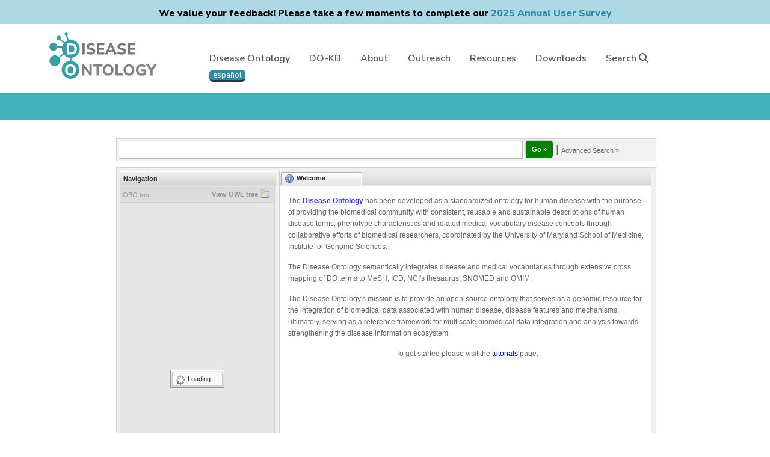

--- FILE ---
content_type: text/html; charset=utf-8
request_url: https://disease-ontology.org/?id=DOID:0080132
body_size: 5439
content:
<!DOCTYPE html >
<html lang="en">
  <head>
    <title>Disease Ontology - Institute for Genome Sciences @ University of Maryland</title>
    <meta charset="utf-8">

    <link rel="icon" type="image/x-icon" href="/media/images/DO_favicon.ico" />
    <link rel="stylesheet" href="/media/css/font-awesome.min.css"
      type="text/css" />

    <!-- Some conditional stylesheeting here to deal with IE madness -->

    <!--[if IE]>
        <link rel="stylesheet" href="/media/css/disease_ontology.ie.css" type="text/css" media="screen,projection" />
    <![endif]-->
    <!--[if !IE]><!-->
    <link rel="stylesheet" href="/static/css/style.css">
    <link rel="stylesheet" href="/media/css/disease_ontology.css?ver=5"
      type="text/css" media="all" />
    <!--<![endif]-->
    <script src="/static/js/lib/jquery-3.6.3.min.js"></script>
    <script src="/static/js/main.js"></script>
    <script src="/media/javascript/jquery.js" ></script>
    <script src="/media/javascript/transify.js" ></script>
    <script src="/media/javascript/jquery.cookie.js" ></script>
    <script src="/media/javascript/disease_ontology.js?ver=1.02" ></script>

    <meta http-equiv="X-UA-Compatible" content="IE=edge" />
    <meta name="viewport" content="width=device-width, initial-scale=1.0" />
    <link rel="preconnect" href="https://fonts.googleapis.com" />
    <link rel="preconnect" href="https://fonts.gstatic.com" crossorigin />
    <link href="https://fonts.googleapis.com/css2?family=Nunito+Sans:wght@300;400;600;800;900&display=swap" rel="stylesheet" />

    <script
      src="https://cdn.jsdelivr.net/npm/@popperjs/core@2.11.6/dist/umd/popper.min.js"
      integrity="sha384-oBqDVmMz9ATKxIep9tiCxS/Z9fNfEXiDAYTujMAeBAsjFuCZSmKbSSUnQlmh/jp3"
      crossorigin="anonymous"
    ></script>
    <script
      src="https://cdn.jsdelivr.net/npm/bootstrap@5.3.0-alpha1/dist/js/bootstrap.min.js"
      integrity="sha384-mQ93GR66B00ZXjt0YO5KlohRA5SY2XofN4zfuZxLkoj1gXtW8ANNCe9d5Y3eG5eD"
      crossorigin="anonymous"
    ></script>

    


    
    <link rel="stylesheet" type="text/css"
      href="/media/css/jquery.toChecklist.min.css" media="all" />
    <link rel="stylesheet" type="text/css"
      href="/media/javascript/ext/resources/css/ext-all.css" />
    <link rel="stylesheet" type="text/css"
      href="/media/javascript/ext/resources/css/xtheme-gray.css" />
    <link rel="stylesheet" href="/media/css/validationEngine.jquery.css"
      type="text/css" media="all" />

    <script src="/media/javascript/jquery.tools.min.js" ></script>
    <script src="/media/javascript/adv-search.js" ></script>
    <script src="/media/javascript/luceneQueryValidator.js"
      ></script>
    <script src="/media/javascript/jquery.validationEngine-en.js"
      ></script>
    <script src="/media/javascript/jquery.validationEngine.js"
      ></script>

    <script src='/media/javascript/ext/adapter/ext/ext-base.js'
      ></script>
    <script src='/media/javascript/ext/ext-all.js' ></script>
    <script src='/media/javascript/ext/examples/ux/TabCloseMenu.js'
      ></script>
    <script
      src="/media/javascript/disease_ontology_ext.js?version=1.11"></script>
    <script src="/media/javascript/ext/ux/multidom.js"></script>
    <script src="/media/javascript/ext/ux/uxvismode.js"></script>
    <script src="/media/javascript/ext/ux/mif.js"></script>
    <script src="/media/javascript/ext/ux/mifmsg.js"></script>
    

    <!-- Load Google Analytics when measurement ID is set -->
    
      
<!-- Google Analytics template. Add it to other templates by using 'include' in the header of the template -->
<script async src="https://www.googletagmanager.com/gtag/js?id=G-HRS0GYY02M"></script>
<script>
    window.dataLayer = window.dataLayer || [];
    function gtag() { dataLayer.push(arguments); }
    gtag('js', new Date());

    
        gtag('config', 'G-HRS0GYY02M', { "debug_mode": true });
    
</script>
    

  </head>
  <body>
    <div id="ie-notifications">
      <div class="warning message">
        <h3>This browser does not support visualization of term relationships on
          the Disease Ontology website</h3>
        <p>Please use Chrome, Safari or Firefox when using the Disease Ontology
          website to unlock visualization capability</p>
        <img id="notification-close" alt="Close notification overlay"
          src="/media/images/notifications-close.png" />
      </div>
    </div>


    <div id="all-wrap">
      <!-- header starts-->
      <div id="header-wrap">
        <!-- div id="header-photo">
          <img src="/media/images/DO-logo-teal.svg" alt="Disease Ontology logo" />
      </div -->

         <div id="banner" style="min-height: 40px; background-color:lightblue;padding: 0px;padding-top: 8px;text-align: center;overflow-wrap: break-word;">
  <p style="margin-bottom:0px;padding:0px;color:black;">
      <span style="font-weight: bolder; font-family: Nunito Sans, sans-serif; font-size: 16px;">We value your feedback! Please take a few moments to complete our <a target='_blank' href='https://docs.google.com/forms/d/e/1FAIpQLSfqn0xjXfiP5vc1fnkvT79u1tH9TGymcj4ARnCh-QCUyglYkA/viewform'>2025 Annual User Survey</a></span>
  </p>
</div>

      <nav id="navbar" class="navbar sticky-top navbar-expand-xl bg-white shadow-sm" data-bs-theme="light">
        <div class="container">
		      <a class="navbar-brand" href="/"><img id="navlogo" src="/static/images/do-color-logo.svg" width="180" alt="Disease Ontology"></a>
          <button
            class="navbar-toggler"
            type="button"
            data-bs-toggle="collapse"
            data-bs-target="#navbarSupportedContent"
            aria-controls="navbarSupportedContent"
            aria-expanded="false"
            aria-label="Toggle navigation"
          >
            <span class="navbar-toggler-icon"></span>
          </button>
          <div class="collapse navbar-collapse" id="navbarSupportedContent">
            <ul class="navbar-nav ms-auto me-11 mb-2 mb-lg-0">
              <li class="nav-item">
                <a class="nav-link" aria-current="page" href="/do">Disease Ontology</a>

                <div id="language-div">
                  <form id="language_toggle" name="language_toggle" action="/language_toggle" method="post">
                  <span class="nav-link"><button id="language" name="language" value="spanish" type="submit" class="btn-tiny btn btn-primary text-white">
                    español
                  </button></span>
                  </form>
                </div>
              </li>


              <li class="nav-item dropdown">
                <a class="nav-link" role="button" data-bs-toggle="dropdown" aria-expanded="false">DO-KB</a>
                <ul class="dropdown-menu">
                  <li class=""><a class="dropdown-item" href="/do-kb">DO-KB Home</a></li>
                  <li><a class="dropdown-item" href="/do-kb/sparql">SPARQL Sandbox</a></li>
                  <li><a class="dropdown-item" href="/do-kb/facet">Faceted Search</a></li>
                  <li><a class="dropdown-item" href="/do-kb/api_doc">API Documentation</a></li>
                  <!-- <li>
                    <hr class="dropdown-divider" />
                  </li>
		  -->
                </ul>
              </li>
	            <li class="nav-item dropdown">
                <a class="nav-link" role="button" data-bs-toggle="dropdown" aria-expanded="false">About</a>
                <ul class="dropdown-menu">
                  <li class=""><a class="dropdown-item" href="/about">The Disease Ontology Project</a></li>
                  <li><a class="dropdown-item" href="/about/do-team">DO Team</a></li>
                  <li><a class="dropdown-item" href="/about/scientific-advisory-board">Scientific Advisory Board</a></li>
                  <li><a class="dropdown-item" href="https://github.com/DiseaseOntology/HumanDiseaseOntology/releases" target="_blank">Release Notes on GitHub</a></li>
                  <li><a class="dropdown-item" href="/about/DO_FAIR">How is DO FAIR?</a></li>
                  <li><a class="dropdown-item" href="/about/statistics">Statistics</a></li>
                  <li><a class="dropdown-item" href="/about/do-branding">DO's Logo</a></li>
                  <li><a class="dropdown-item" href="/about/faq">FAQ</a></li>
                  <li><a class="dropdown-item" href="/news/">Archived News</a></li>
                </ul>
              </li>
              <li class="nav-item dropdown">
                <a class="nav-link" role="button" data-bs-toggle="dropdown" aria-expanded="false">Outreach</a>
                <ul class="dropdown-menu">
                  <li class=""><a class="dropdown-item" href="/community/collaborators">Collaborators</a></li>
                  <li><a class="dropdown-item" href="/community/community-calendar">Community Calendar</a></li>
                  <li><a class="dropdown-item" href="/outreach/contact-us">Contact Us</a></li>
                  <li><a class="dropdown-item" href="https://figshare.com/projects/Human_Disease_Ontology/124345" target="_blank">figshare</a></li>
                  <li><a class="dropdown-item" href="/community/newsletter">Newsletter</a></li>
                  <li><a class="dropdown-item" href="/community/publications">Publications</a></li>
                  <li><a class="dropdown-item" href="/community/contributors">Registry of Contributors</a></li>
                  <li><a class="dropdown-item" href="/outreach/slideshare">SlideShare</a></li>
                  <li><a class="dropdown-item" href="/outreach/tutorials/">Tutorials</a></li>
                  <li><a class="dropdown-item" href="/community/use-cases">Use Cases</a></li>
                  <li><a class="dropdown-item" href="/outreach/videos">Videos</a></li>
		            </ul>
              </li>
              <li class="nav-item dropdown">
                <a class="nav-link" role="button" data-bs-toggle="dropdown" aria-expanded="false">Resources</a>
                <ul class="dropdown-menu">
                  <li class=""><a class="dropdown-item" href="/resources/citing-do">Citing DO</a></li>
                  <li><a class="dropdown-item" href="/resources/curation">Curation</a></li>
                  <li><a class="dropdown-item" href="/resources/DO_Imports">DO Imports</a></li>
                  <li><a class="dropdown-item" href="/resources/DO_Slims">DO Slims</a></li>
                  <li><a class="dropdown-item" href="/resources/do-resources">DO Resources</a></li>
                  <li><a class="dropdown-item" href="/resources/translation">DO Translation</a></li>
                  <li><a class="dropdown-item" href="/resources/nosology">Nosology Program</a></li>
                  <li><a class="dropdown-item" href="/resources/related-resources">Related Resources</a></li>
                  <li><a class="dropdown-item" href="/resources/pathogen-transmission-ontology">Pathogen Transmission Ontology</a></li>
                  <li><a class="dropdown-item" href="/resources/symptom-ontology">Symptom Ontology</a></li>
            		</ul>
              </li>


              <li class="nav-item" style="position: relative;">
                <a href="/downloads" class="nav-link">Downloads</a>
                <!-- <div id="language-div">
                    <form id="language_toggle" name="language_toggle" action="/language_toggle" method="post">
                    <span class="nav-link"><button id="language" name="language" value="spanish" type="submit" class="btn-tiny btn btn-primary text-white">
                      español
                    </button></span>
                    </form>
                </div> -->
              </li>

              <li class="nav-item nav-search-overlay">
                <a class="nav-link" data-toggle="search-form">Search <i class="fa fa-search" aria-hidden="true"></i></a>
                 <div class="search-form-wrapper">
                 <form class="search-form" id="search-nav" method='POST' action="/do" autocomplete="off">
                     <div class="input-group">
                       <input id="nav-search-field" class="nav-search-overlay form-control" type="text" name="search_term">
                       <a href="javascript:document.getElementById('search-nav').submit();" style="padding: 0px 4px 0px 4px;">
                         <i class="fa fa-search" style="color: white"></i>
                       </a>
                       <span class="input-group-close search-close"><i class="fa fa-window-close" aria-hidden="true"></i>
                       </span>
                     </div>
                 </form>
               </div>
              </li>
            </ul>
          </div>
        </div>
      </nav>

        <!-- header ends here -->
      </div>

      <div id="main">
        <!-- content starts -->
        <div id="content-outer" class="clear">
          <div id="content-wrapper">
            <div id="content">
              <div class="col-front">

                
  <form id="search" >
    <div id="search-bar">
      <input id="search-field" class="validate[required,funcCall[doCheckLuceneQueryValue]] search-field input" type="text" name="q" value="" onfocus="if (this.value == 'Search Ontology...') {this.value = '';}" onblur="if (this.value == '') {this.value = 'Search Ontology...';}" />
      <input id="search-button" class="search-button submit-button" type="submit" value='Go »'/>
      <input type="hidden" id="initial_search_requested" name="initial_search_requested" value=>
      <span class="button-divider">|</span>
      <span id="adv-search-span"><a id="adv-search">Advanced Search »</a></span>
    </div>

    <div id="adv-search-div" class="search-overlay">
      <a class="close" id="close_corner_button"><img alt="Close advanced search overlay" src="/media/images/close.png" /></a>
      <div id="adv-search-wrap">
        <h2>Advanced Search</h2>

        <div id="adv-search-fields">
          <input type="hidden" id="adv_search_bool" name="adv_search" value="False"/>

          <div id="search-field-container-1" class="dynamic">
            <select id="field-combo-1" name="field-1" class="dynamic-field field-selector">
              <option value="name" selected="selected">Name</option>
              <option value="synonym">Synonym</option>
              <option value="definition">Definition</option>
              <option value="subset">Subset</option>
              <option value="term\ id">ID</option>
              <option value="alt_id">Alternate ID</option>
              <option value="xref">Xrefs</option>
              <option value="relation">Relation</option>
            </select>


              <input type="text" id="field-val-1" name="value-1" value="" class="validate[required,funcCall[doCheckLuceneQueryValue]] dynamic-field field-text input" />


              <select id="field-subset-1" name="subset-1" class="dynamic-field field-selector adv-search-subsets dynamic-field field-text input">
              
                <option value="DO_AGR_slim">DO_AGR_slim</option>
              
                <option value="DO_cancer_slim">DO_cancer_slim</option>
              
                <option value="DO_CFDE_slim">DO_CFDE_slim</option>
              
                <option value="DO_childhood_cancer_slim">DO_childhood_cancer_slim</option>
              
                <option value="DO_FlyBase_slim">DO_FlyBase_slim</option>
              
                <option value="DO_GXD_slim">DO_GXD_slim</option>
              
                <option value="DO_IEDB_slim">DO_IEDB_slim</option>
              
                <option value="DO_infectious_disease_slim">DO_infectious_disease_slim</option>
              
                <option value="DO_MGI_slim">DO_MGI_slim</option>
              
                <option value="DO_rare_slim">DO_rare_slim</option>
              
                <option value="NCIthesaurus">NCIthesaurus</option>
              
                <option value="TopNodes_DOcancerslim">TopNodes_DOcancerslim</option>
              
              </select>

              <!-- Query Logical Relationships -->
              <select id="field-relation-1" name="relation-1" class="dynamic-field field-selector adv-search-relations dynamic-field field-text input">
              
                <option value="adjacent to">adjacent to</option>
              
                <option value="derives from">derives from</option>
              
                <option value="disease has basis in">disease has basis in</option>
              
                <option value="disease has feature">disease has feature</option>
              
                <option value="disease has location">disease has location</option>
              
                <option value="existence starts during">existence starts during</option>
              
                <option value="has allergic trigger">has allergic trigger</option>
              
                <option value="has disease driver">has disease driver</option>
              
                <option value="has material basis in">has material basis in</option>
              
                <option value="has origin">has origin</option>
              
                <option value="has symptom">has symptom</option>
              
                <option value="has phenotype">has phenotype</option>
              
                <option value="transmitted by">transmitted by</option>
              
              </select>
              <label for="field-relation-keyword-1" id="label-relation-keyword-1" class="dynamic-field field-selector label-relation-keyword label">Keyword:</label>
              <input type="text" id="field-relation-keyword-1" name="relation-keyword-1" value="" class="validate[required,funcCall[doCheckLuceneQueryValue]] adv-search-relations dynamic-field field-text input field-relation-keyword" />


            <img alt="" src="/media/images/spacer.gif" id="spacer" title="Remove Field" />
          </div>
        </div>
      </div>

      <div id="adv-search-footer">
        <div id="add-field-container">
          <input id="add-field" class="search-button" type="button" value='Add New Field' />
        </div>
        <div id="submit-cancel-buttons">
          <input id="adv-search-submit" class="search-button submit-button" type="button" value='Go »'/>
        </div>
      </div>
    </div>
  </form>
  <div id="search-results"></div>


              </div>
            </div>

            <!-- contents end here -->
          </div>
        </div>
      </div>
    </div>

    <div style="text-align:left">
     <div class="accent"></div>
<a href="#" class="bk-to-top">Top</a>
<footer class="footer pt-5 pb-6">
  <div class="container">
    <div class="row">
      <div class="col-lg-12">
        <div class="links d-lg-flex justify-content-between">
          <ul class="list-unstyled">
            <li><a href="/">Home</a></li>
            <li><a href="/do">Disease Ontology</a></li>
            <li><a href="/do-kb">DO-KB Home</a></li>
            <li><a href="/do-kb/sparql">SPARQL Sandbox</a></li>
            <li><a href="/do-kb/facet">Faceted Search</a></li>
            <li><a href="/do-kb/api_doc">API Documentation</a></li>
          </ul>
          <ul class="list-unstyled">
            <li>About</li>
            <li><a href="/about">The Disease Ontology Project</a></li>
            <li><a href="/about/do-team">DO Team</a></li>
            <li><a href="/about/scientific-advisory-board">Scientific Advisory Board</a></li>
            <li><a href="https://github.com/DiseaseOntology/HumanDiseaseOntology/releases" target="_blank">Release Notes on GitHub</a></li>
            <li><a href="/about/DO_FAIR">How is DO FAIR?</a></li>
            <li><a href="/about/statistics">Statistics</a></li>
            <li><a href="/about/do-branding">DO's Logo</a></li>
            <li><a href="/about/faq">FAQ</a></li>
            <li><a href="/news/">Archived News</a></li>
          </ul>
          <ul class ="list-unstyled">
            <li>Community</li>
            <li><a href="/community/community-calendar">Community Calendar</a></li>
            <li><a href="/community/publications">Publications</a></li>
            <li><a href="/community/collaborators">Collaborators</a></li>
            <li><a href="/community/use-cases">Use Cases</a></li>
            <li><a href="/community/contributors">Registry of Contributors</a></li>
            <li><a href="/community/newsletter">Newsletter</a></li>
          </ul>
          <ul class="list-unstyled">
            <li>Tools &amp; Resources</li>
            <li><a href="/resources/citing-do">Citing DO</a></li>
            <li><a href="/resources/curation">Curation</a></li>
            <li><a href="/resources/DO_Imports">DO Imports</a></li>
            <li><a href="/resources/DO_Slims">DO Slims</a></li>
            <li><a href="/resources/do-resources">DO Resources</a></li>
            <li><a href="/resources/translation">DO Translation</a></li>
            <li><a href="/resources/nosology">Nosology Program</a></li>
            <li><a href="/resources/related-resources">Related Resources</a></li>
            <li><a href="/resources/pathogen-transmission-ontology">Pathogen Transmission Ontology</a></li>
            <li><a href="/resources/symptom-ontology">Symptom Ontology</a></li>
          </ul>
          <ul class="list-unstyled">
            <li><a class="nav-link">Outreach</a></li>
            <li><a href="/outreach/contact-us">Contact Us</a></li>
            <li><a href="/outreach/tutorials/">Tutorials</a></li>
            <li><a href="/outreach/slideshare">SlideShare</a></li>
            <li><a href="/outreach/videos">Videos</a></li>
            <li><a href="https://figshare.com/projects/Human_Disease_Ontology/124345" target="_blank">figshare</a></li>
          </ul>
          <ul class="list-unstyled">
            <li><a class="nav-link" href="/downloads">Downloads</a></li>
          </ul>
        </div>
      </div>
    </div>
    <div class="row pt-5 align-items-center">
      <div class="col-lg-10">
        <div class="social">
          <a href="https://www.facebook.com/diseaseontology" class="pe-1"><i class="fa-brands fa-facebook fa-2xl"></i></a>
          <a href="https://twitter.com/diseaseontology" target="_blank"><i class="fa-brands fa-square-x-twitter fa-2xl"></i></a>
          <a href="https://www.linkedin.com/groups/3078180/" style="padding-left: 3px" target="_blank"><i class="fa-brands fa-linkedin fa-2xl"></i></a>
          <a href="https://join.slack.com/t/humandiseaseontology/shared_invite/zt-25uhg4dyb-BLpcsVLhAqMFxfh~hncPHA" style="padding-left: 3px" target="_blank"><i class="fa-brands fa-slack fa-2xl"></i></a>
          <a href="https://bsky.app/profile/diseaseontology.bsky.social" style="padding-left: 3px" target="_blank"><i class="fa-brands fa-square-bluesky fa-2xl"></i></a>
          <a href="https://github.com/diseaseontology" style="padding-left: 3px" target="_blank"><i class="fa-brands fa-github fa-2xl"></i>
        </div>
      </div>
  <div class="col-lg-2 pt-4"><a href="/"><img src="/static/images/do-ko-logo.svg" alt="Disease Ontology" width="230"></a></div>
    </div>

    <div class="row site_copyright mt-4">
      <div class="col-lg-12 px-0">
        <p class="pt-2 px-2">Copyright 2024 | University of Maryland - Baltimore School of Medicine | Disease Ontology</p>
      </div>
    </div>
  </div>
</footer>
</div>
</body>
</html>
    </div>

  </body>
</html>

--- FILE ---
content_type: text/html; charset=utf-8
request_url: https://disease-ontology.org/welcome/
body_size: 1123
content:
<!DOCTYPE html PUBLIC "-//W3C//DTD XHTML 1.0 Strict//EN" "http://www.w3.org/TR/xhtml1/DTD/xhtml1-strict.dtd">
<html>
  <head>
    <title>None</title>
    <meta http-equiv="content-type" content="text/html; charset=utf-8" />

    <!--[if IE]>
    <link rel="stylesheet" type="text/css" href="/media/css/content.ie.css" media="screen,projection" />
    <![endif]-->

    <!--[if !IE]><!-->
    <link rel="stylesheet" type="text/css" href="/media/css/content.css" media="screen,projection" />
    <!--<![endif]-->

    <link rel="stylesheet" type="text/css" href="/media/css/bx_styles.css" media="screen,projection" />

    <script src='/media/javascript/jquery.js' type='text/javascript'></script>
    <script src='/media/javascript/jquery.tools.min.js' type='text/javascript'></script>
    <script src='/media/javascript/jquery.bxSlider.min.js' type='text/javascript'></script>
    <script src='/media/javascript/content.js?ver=1' type='text/javascript'></script>
        
    

    <!-- Load Google Analytics when measurement ID is set -->
    

  </head>
  <body>
    

<body>
  <div id="col-one">
    <div id="info">

      <p class="site-info">The <span class='logo'>Disease Ontology</span> has been developed as a standardized ontology for human disease with the purpose of providing the biomedical community with consistent, reusable and sustainable descriptions of human disease terms, phenotype characteristics and related medical vocabulary disease concepts through collaborative efforts of biomedical researchers, coordinated by the University of Maryland School of Medicine, Institute for Genome Sciences.</p>

      <p class="site-info">
        The Disease Ontology semantically integrates disease and medical vocabularies through extensive cross mapping of DO terms to MeSH, ICD, NCI's thesaurus, SNOMED and OMIM.
      </p>

      <p class="site-info">The Disease Ontology's mission is to provide an open-source ontology that serves as a genomic resource for the integration of biomedical data associated with human disease, disease features and mechanisms; ultimately, serving as a reference framework for multiscale biomedical data integration and analysis towards strengthening the disease information ecosystem.</p>

      <ul>
        <li class="site-info inline-link">To get started please visit the <a target='_blank' href='/outreach/tutorials'>tutorials</a> page.
        </li>
      </ul>
    </div>
    <!-- Most recent news posts here -->
  </div>
</body>

  </body>
</html>

--- FILE ---
content_type: text/css; charset=utf-8
request_url: https://disease-ontology.org/media/css/disease_ontology.css?ver=5
body_size: 7647
content:
html {
  box-sizing: border-box;
}
*, *:before, *:after {
  box-sizing: inherit;
}


/* ----------------------------------------------
  Template Name : Unbound
  Template Code : S-0023
  Version : 1.1
  Author : Erwin Aligam
  Author URI : http://www.styleshout.com/
  Last Date Modified : January 17, 2010
 ------------------------------------------------ */

/* ----------------------------------------------
   HTML ELEMENTS
------------------------------------------------- */

html, body, div, span, applet, object, iframe,
h1, h2, h3, h4, h5, h6, p, blockquote, pre,
a, abbr, acronym, address, big, cite, code,
del, dfn, em, font, img, ins, kbd, q, s, samp,
small, strike, strong, sub, sup, tt, var,
dl, dt, dd, ol, ul, li,
fieldset, form, label, legend,
table, caption, tbody, tfoot, thead, tr, th, td {
  margin: 0;
  padding: 0;
  border: 0;
  outline: 0;
  font-weight: inherit;
  font-style: inherit;
  font-size: 100%;
  font-family: inherit;
  vertical-align: baseline;
}

/* remember to define focus styles! */
:focus {
  outline: 0;
}

body {
  line-height: 1;
  color: black;
  background: white;
}

ol, ul {
  list-style: none;
}

/* tables still need 'cellspacing="0"' in the markup */
table {
  border-collapse: separate;
  border-spacing: 0;
}

caption, th, td {
  text-align: left;
  font-weight: normal;
}

blockquote:before, blockquote:after,
q:before, q:after {
  content: "";
}

blockquote, q {
  quotes: "" "";
}

html, body {
  height: 100%;
}

body {
  /*font: 11px/165% "Lucida Grande", Geneva, Verdana, Arial, Helvetica, sans-serif;*/
  color: #666666;
  margin: 0;

  /* padding: 0 0 50px 0;  */
  /* background: #070707 url(/media/images/bg.jpg) repeat-x; */
  background: #fff url(/media/images/bg-teal.jpg) repeat-x;
  text-align: center;
}

/*=========================================
  Standardized Typography
=========================================*/

html {font-size: 100%;} /*16px*/

body {
  font-family: "Lucida Grande", Geneva, Verdana, Arial, Helvetica, sans-serif;
  font-size:0.9rem;
  font-weight: 400;
  line-height: 1.75;
  color: #666666;
}

p {margin-bottom: 1rem;}

h1, h2, h3, h4, h5 {
  margin: 3rem 0 1.38rem;
  font-family: "Trebuchet MS", Tahoma, Arial, Sans-serif;
  font-weight: 400;
  line-height: 1.3;
  letter-spacing: -1px;
}

h1 {
  margin-top: 0;
  font-size: 3.052rem;
}

h2 {font-size: 2.441rem;}

h3 {font-size: 1.953rem;}

h4 {font-size: 1.563rem;}

h5 {font-size: 1.25rem;}

small, .text_small {font-size: 0.8rem;}

/*-----------------------------
  ABOUT - Do List
-----------------------------*/

.do-list {
  padding: 1.5rem 0 1.5rem 1rem ;
}

#all-wrap {
  min-height: 100%;
  position: relative;
  z-index: 1;
}

#main {
  overflow: auto;
  padding-bottom: 25px;
}

/* Links */
.default a {
  text-decoration: none;
  color: #A56F38;
}

#content .default a:hover {
  background: #F0f0f0;
  color: #000;
  border-bottom: 1px dotted #000;
}

/*-----------------------------
  ABOUT - Sci Advisory Board
-----------------------------*/

.sci-advisory-board {
  display: grid;
  grid-gap: 20px;
  grid-template-columns: repeat(4, 1fr);
  margin: 3rem 0  0 ;

}

.sci-advisory-board .board-member {}

.sci-advisory-board .board-member .board-img {
  overflow: hidden;
  width: 160px;
  height: 185px;
}

.sci-advisory-board .board-member .board-img img {
  height: auto;
  max-width: 100%;
}

.sci-advisory-board .board-member .board-text {
  line-height: 1.3rem;
  margin-top: 1rem;
  color: #000000;
  font-weight: bold;
}

.sci-advisory-board .board-member .board-text a {
  color: #606060;
  text-decoration: none;
  font-size: 0.8rem;
  font-weight: 400;

}

/*-----------------------------
  ABOUT - FAQ
-----------------------------*/

.faq-group {
  padding: 1rem;
  background: rgba(0, 0, 0, 0.035);
  margin-bottom: 1rem;
  border-radius: 6px;
}

.faq-group span {
  font-weight: bold;
  font-size: 1.2em;
  text-decoration:underline;
  color: rgba(64, 64, 64, 0.9);
}

.faq-group p {
  padding: 2px 0 0 0;
}

.faq-group ul {
  list-style-position: inside;
}

/*
#content li {
  padding:0 0 10px 10px;

}
*/
/* Headers */
.default h1, h2, h3 {
  /*font: bold 1em/1.5em "Trebuchet MS", Tahoma, Arial, Sans-serif;*/
  color: #111;
  padding: 15px 10px 5px 10px;
  margin: 0;
}

.default h1 {
  font-size: 345%;
  font-weight: normal;
  letter-spacing: -2px;
}

.default h2 {
  font-size: 200%;
  color: #663333;
}

.default h3 {
  font-size: 170%;
  font-weight: normal;
}

p, dl {
  padding: 10px;
  margin: 0;
}

.default ul, ol {
  margin: 10px 20px;
  padding: 0 20px;
}

.default ul {
  list-style: none;
}

.default dt {
  font-weight: bold;
  color: #895F30;
}

.default dd {
  padding-left: 25px;
}

#content .tutorial {
  margin-left: 80px;
  margin-top: 5px;
}

/* Images */
img.default {
  display: block;
  background: none repeat scroll 0 0 #FAFAFA;
  border: 1px solid #DCDCDC;
  margin: 5px auto 0 auto;
  padding: 8px;
}

.default img.float-right {
  margin: 5px 0px 10px 10px;
}

.default img.float-left {
  margin: 5px 10px 10px 0px;
}

code {
  margin: 5px 0;
  padding: 15px;
  text-align: left;
  display: block;
  overflow: auto;
  font: 500 1em / 1.5em "Lucida Console", "courier new", monospace;

  /* white-space: pre; */
  border: 1px solid #EBEBEB;
  background: #F0F0F0;
}

acronym {
  cursor: help;
  border-bottom: 1px dotted #895F30;
}

blockquote {
  margin: 15px 10px;
  padding: 10px 10px 10px 35px;
  border: 1px solid #F0F0F0;
  background: #F0F0F0 url(/media/images/quote.jpg) no-repeat 10px 10px;
  font-weight: normal;
  font-size: 17px;
  line-height: 1.5em;
  font-style: italic;
  font-family: Georgia, "Times New Roman", Times, serif;
  color: #555;
}

/* start - table */
.default table {
  border-collapse: collapse;
  margin: 15px 10px;
}

.default th {
  color: #555;
  background: #E6E6E6;
  height: 38px;
  padding-left: 12px;
  padding-right: 12px;
  text-align: left;
  border-width: 1px;
  border-style: solid;
  border-color: #ebebeb #d4d4d4 #d4d4d4 #ebebeb;
}

.default tr {
  height: 34px;
  background: #fff;
}

.default td {
  padding-left: 11px;
  padding-right: 11px;
  border: 1px solid #ECECEC;
}

/* end - table */

/* form elements */
.default form {
  margin: 15px 10px;
  padding: 5px 10px 20px 10px;
  border: 1px solid #f1f1f1;
  background: #fdfdfd;
}

.default label {
  display: block;
  font-weight: bold;
  margin: 8px 0 5px 0;
  color: #895F30;
}

input, select {
  padding: 4px;
  font: normal 1em Verdana, sans-serif;
  color: #666666;
  background: #fff;
}

textarea {
  width: 350px;
  padding: 4px;
  font: normal 1em Verdana, sans-serif;
  height: 100px;
  display: block;
  color: #666666;
}

input, textarea, select {
  background: #fff;
  border-width: 1px;
  border-style: solid;
  border-color: #D4D4D4 #ebebeb #ebebeb #d4d4d4;
}

.default input.button {
  font: bold 12px Arial, Sans-serif;
  height: 30px;
  margin: 0;
  padding: 2px 3px;
  color: #555;
  background: #E6E6E6;
  border-width: 1px;
  border-style: solid;
  border-color: #ebebeb #d4d4d4 #d4d4d4 #ebebeb;
}

/* search bar */
#search-bar {
  display: inline-block;
  zoom: 1;
  *display: inline;
  width: 100%;
  border: solid 1px #d2d2d2;
  margin-bottom: 10px;
  background: #f1f1f1;
}

#search-bar .search-field {
  background: #fff;
  padding: 6px 6px 6px 8px;
  margin: 3px 0 3px 3px;
  border: solid 1px #bcbbbb;
  outline: none;
  width: 75%;
}

#search-bar .search-select {
  float: right;
}

#search-bar .button-divider {
  font-size: 18px;
}

.search-button {
  background: #2e6ab1 url(/media/images/overlay-button.png) repeat-x;
  display: inline-block;
  color: #fff;
  padding:5px 10px;
  font-size:11px;
  text-decoration: none;
  font-weight: bold;
  line-height: 1.65;
  -moz-border-radius: 5px;
  -webkit-border-radius: 5px;
  text-shadow: 0 -1px 1px rgba(0, 0, 0, 0.25);
  border-bottom: 1px solid rgba(0, 0, 0, 0.25);
  position: relative;
  top:-2px;
  cursor: pointer;
}

#adv-search-span {
  cursor: pointer;
  font-size:11px;
}

.adv-search-subsets,
.adv-search-relations {
  display: none;
  margin-left: 0px;
}

.adv-search-relations {
  margin-bottom: 10px;
}

.label-relation-keyword {
  display: none;
  margin-right: 42px; /* sets relation keyword input to start in line with relation dropdown */
}

.field-relation-keyword {
  width: 183px !important;  /* shortens relation keyword input to end in line with relation dropdown */
}

#adv-search-span:hover {
  background: #F0f0f0;
  color: #000;
  border-bottom: 1px dotted #000;
}

.span-button-test {
  background: #2e6ab1 url(/media/images/overlay-button.png) repeat-x;
  display: inline-block;
  padding: 5px 10px 6px;
  color: #fff;
  text-decoration: none;
  font-weight: bold;
  line-height: 1;
  -moz-border-radius: 5px;
  -webkit-border-radius: 5px;
  text-shadow: 0 -1px 1px rgba(0, 0, 0, 0.25);
  border-bottom: 1px solid rgba(0, 0, 0, 0.25);
  position: relative;
  cursor: pointer;
}

.search-button:hover {
  background-color: #003A80;
  color: white;
}

/* search form */
.searchform {
  background-color: transparent;
  border: none;
  margin: 0;
  padding: 12px 0 15px 8px;
  width: 190px;
}

.searchform p {
  margin: 0;
  padding: 0 0 10px 0;
}

.searchform input.textbox {
  width: 115px;
  color: #666666;
  height: 18px;
  padding: 2px;
  vertical-align: top;
}

.searchform input.button {
  width: 60px;
  height: 24px;
  padding: 2px 5px;
  vertical-align: top;
}

.search-overlay {
  /* must be initially hidden */
  display: none;

  /* place overlay on top of other elements */
  z-index: 10000;

  /* styling */
  background-color: #333;
  position: fixed;
  position: absolute;

  /* hack for internet explorer 6*/
  height: 440px;
  width: 430px;
  background: #FFFFFF;
  border: 2px solid #cecece;
  padding: 12px;
  font-size: 13px;

  /* CSS3 styling for latest browsers */
  -moz-box-shadow: 0 0 90px 5px #000;
  -webkit-box-shadow: 0 0 90px #000;
}

#close_corner_button {
  position: absolute;
  right: 3px;
  top: 4px;
  cursor: pointer;
  height: 20px;
  width: 20px;
  z-index: 500;
}

#adv-search-div #adv-search-wrap {
  min-height: 100%;
  position: relative;
}

#adv-search-fields {
  overflow: auto;
  height: 335px;
  position: relative;
  padding: 7px 0 40px 13px;
  padding-bottom: 40px;
  font-size: 13px;
}

#adv-search-fields #lucene-operator {
  margin: 0 0 6px 6px;
}

#adv-search-fields label {
  font-weight: bold;
}

#adv-search-fields label, select {
  margin-left: -7px;
}

#adv-search-div #adv-search-wrap h2 {
  font-size: 14px;
  font-weight: bold;
  color: #039;
  padding: 2px 8px 5px 8px;
  border-bottom: 2px solid #039;
  letter-spacing: 0px;
  line-height: 1;
}

.submit-button {
  background: green !important;
}

.submit-button:hover {
  background: #006B24 !important;
}

#adv-search-fields .dynamic {
  padding: 2px 0 8px 0;
}

#adv-search-fields .field-text {
  width: 195px;
  padding: 5px;
  background-image: -webkit-gradient(linear, left bottom, left top, color-stop(0.85, white), color-stop(0.99, #eeeeee));
  background-image: -moz-linear-gradient(center bottom, white 85%, #eeeeee 99%);
  border: 1px solid #AAA;
}

#adv-search-fields select {
  padding: 5px;
  border: 1px solid #AAA;
}

#adv-search-fields .remove-field {
  margin-left: 5px;
  vertical-align: middle;

}
#adv-search-footer {
  height: 40px;
  margin-top: -30px;
  position: relative;
  clear: both;
}

#adv-search-footer #add-field-container {
  float: left;
  position: relative;
}

#adv-search-footer #add-field {
  width: 127px;
  text-align: center;
}

#adv-search-footer #submit-cancel-buttons {
  float: right;
  position: relative;
}

.adv-tip-header {
  font-weight: bold;
}

.support {
  padding-left: 10px;
}

/* ------------------------------------------
   LAYOUT
------------------------------------------- */
#header-wrap {
  color: #55a7b6;
  position: relative;
  /* background: #fff url(/media/images/wrap-bg-teal.jpg) no-repeat; */
  margin: 0 auto;
  /* width: 940px; */
  height: 200px;
  text-align: left;
  z-index: 2;
}

#header-photo {
  position: absolute;
  top: 75px;
  left: 10px;
  padding: 0;
  clear: both;

  /* border: 1px solid #F0F0F0; */
}

#header-photo img {
  border: none;
  margin: 10px 0 0 15px;
  padding: 0;
  height: 100px;
}

.twitter-widget {
  position: absolute;
  right: 22px;
  top: 86px;
}

.social-item {
  background: rgba(209, 217, 226, 0.18);
  border: 1px solid rgba(69, 180, 191, 0.48);
  height: 100px;
  overflow-y: scroll;
  width: 220px;
}

.timeline-Widget {
  background-color: red !important;
}

/*  Navigation  */
#nav {
  position: relative;
  margin: 0;
  padding: 0;
  width: 880px;
  left: 9px;
  top: 0px;
}

#nav > ul {
  list-style: none;
  margin: 0 0 0 0;
  padding: 10px 0 10px 0;
  display: inline-block;
}

#nav > ul > li {
  display: inline;
  margin: 0;
  padding: 0;
}

#nav > ul > li > span,
#nav > ul > li > span a {
  color: #FFF;
  text-decoration: none;
}

#nav > ul > li > span:hover,
#nav > ul > li > span a:hover {
  color: white;
}

#nav > ul > li:hover {
  cursor: default;
}

#nav > ul > li:hover .sub-menu {
  display: block;
}

#nav > ul > li {
  float: left;
  font: bold 0.8rem/35px 'Trebuchet MS', Tahoma, Helvetica, Arial, Geneva, Sans-serif;
  text-decoration: none;
  color: #070000;
  margin: 0;
}

#nav > ul > li > span {
  padding: 6px 20px;
  display: block;
}

#nav > ul > li > a {
  padding: 6px 20px;
  display: block;
  text-decoration: none;
  color: #FFF;
}

#nav > ul > li > a:hover {
  color: white;
}

#nav > ul > li.active {
  background: rgba(245, 245, 245, 1);
}

#nav > ul > li:hover {
  color: #FFF;
  background: rgba(43, 43, 43, 1);
  border: none;
  -webkit-box-shadow: -1px -8px 23px 0px rgba(0, 0, 0, 0.25);
  -moz-box-shadow: -1px -8px 23px 0px rgba(0, 0, 0, 0.25);
  box-shadow: -1px -8px 23px 0px rgba(0, 0, 0, 0.25);
}

#nav .current {
  /*color: #CCC;
  border-bottom: 1px solid rgba(206, 206, 206, 0.01);
  background: #663333;*/
}

/*************** Drop Down Addition ***************/

.sub-menu {
  position: absolute;
  display: none;
  font-weight: 200;
  background: rgba(43, 43, 43, 1);
  width: 200px;
  -webkit-box-shadow: -1px 10px 23px 0px rgba(0, 0, 0, 0.25);
  -moz-box-shadow: -1px 10px 23px 0px rgba(0, 0, 0, 0.25);
  box-shadow: -1px 10px 23px 0px rgba(0, 0, 0, 0.25);
}

/*---This will keep the parent menu higlighted---*/

#nav > ul > li:hover > span,
#nav > ul > li:hover > span a {
  color: #FFF;
}

.sub-menu > li {
  display: block;
  padding: 0;
  margin: 0;
  border-bottom: 1px solid rgba(0, 0, 0, 0.1);
}

.sub-menu > li:last-child {
  border-bottom: none;
}

.sub-menu > li > a {
  color: white;
  text-decoration: none;
  padding: 4px 20px 4px 20px;
  font-size: 0.75rem;
  display: block;
}

.sub-menu > li > a:hover {
  background: rgba(0, 0, 0, 0.25);
  color: rgb(80, 224, 239);
}

#header-wrap h1#logo-text a {
  position: absolute;
  font: normal 62px Georgia, 'Times New Roman', Times, serif;
  letter-spacing: -1.5px;
  color: #070000;
  text-decoration: none;

  /* change the values of top and left to adjust the position of the logo*/
  top: 90px;
  left: 30px;
}

#header-wrap h1#logo-text a:hover {
  background: none;
  border: none;
}

#header-wrap p#intro {
  position: absolute;
  margin: 0;
  padding: 0;
  font-family: Georgia, 'Times New Roman', Times, serif;
  font-weight: normal;
  font-size: 18px;
  line-height: 1.6em;
  font-style: italic;
  text-transform: none;
  color: #663333;
  width: 400px;

  /* change the values of top and left to adjust the position */
  top: 160px;
  left: 35px;
}

/* header quick search */
#header-wrap #social {
  position: absolute;
  top: 0px;
  right: 10px;
  padding: 0;
  margin: 0;
  width: 105px;
  height: 54px;
  background: #fff;
  z-index: 999999;
  border-bottom: 1px solid #D8D8D8;
}

#header-wrap #social img {
  padding: 24px 0 0 5px;
}

#header-wrap form#quick-search p {
  margin: 0;
  padding: 0;
}

#header-wrap form#quick-search .tbox {
  margin: 2px 0 0 4px;
  width: 210px;
  background: none;
  border: none;
  color: #ABABAB;
}

#header-wrap form#quick-search label,
#header-wrap form#quick-search .btn {
  display: none;
}

#content-outer {
  padding-top: 30px;
  background: #fff;
  width: 100%;
}

#content-wrapper {
  width: 940px;
  margin: 0 auto;
  text-align: left;
}

#content {
  float: left;
  width: 100%;
  min-height: 450px;
  /* background: #fff url(/media/images/content-bg.jpg) no-repeat; */
}

img {
  height: auto;
  max-width: 100%;
}

.col-one {
  padding:0 1.75rem;
  width:100%;
}




/*---------------------
  Col - for front pg
---------------------*/


.col-front {
  padding-left: 23px;
  width: 98%;
}

/*---------------------
  Cols etc.
---------------------*/

.col-two {
  float: left;
  width: 210px;
  margin-left: -455px;
  margin-top: 12px;
}

.col-three {
  float: left;
  width: 210px;
  margin-left: -235px;
  margin-top: 12px;
}

.col-one, .col-two, .col-three {
  padding-bottom: 10px;
}

#content .col-one h2 {
  padding-bottom: 3px;
  font-family:"Trebuchet MS", Tahoma, Arial, Sans-serif;
  color: #000;
  text-transform: none;
  border-bottom: 1px solid #ebebeb;
  margin-left: 5px;
  padding-left: 5px;
}

#content .col-one h2 a {
  color: #000;
  text-decoration: none;
  background: none;
  border: none;
}

#content .default li {
  list-style-image: url(/media/images/bullet.gif);
}

#content-wrapper .col-two h3,
#content-wrapper .col-three h3 {
  color: #111;
  font: normal 1.8em "Trebuchet MS", Tahoma, Arial, sans-serif;
  text-transform: none;
  letter-spacing: -0.5px;
  padding: 5px 10px;
  margin: 15px 0 5px 0;
}

/* sidebar menu */
ul.sidemenu {
  text-align: left;
  margin: 7px 5px 8px 0px;
  padding: 0;
  text-decoration: none;
  background: url(/media/images/dots.gif) repeat-x left top;
}

ul.sidemenu li {
  list-style: none;
  background: url(/media/images/dots.gif) repeat-x left bottom;
  padding: 7px 10px;
  margin: 0;
}

* html body ul.sidemenu li {
  height: 1%;
}

ul.sidemenu li a {
  text-decoration: none;
  background-image: none;
  background-color: transparent;
  border: none;
  color: #666666;
}

ul.sidemenu li a span {
  color: #989898;
  font-family: Georgia, "Times New Roman", Times, serif;
  font-style: italic;
  font-weight: normal;
  font-size: 1em;
}

ul.sidemenu li a:hover {
  color: #000;
  background: none;
  border: none;
}

ul.sidemenu ul {
  margin: 0 0 0 5px;
  padding: 0;
}

ul.sidemenu ul li {
  background: none;
}

/* Sci Board  */

.sci-board {
  float: left;
  margin: 0 1rem 0 0;
  word-wrap: break-word;
}

/* footer */
#footer-wrapper {
  position: fixed;
  left: 0;
  bottom: 0;

  /* width: 940px; */
  width: 100%;
  height: 25px;
  margin-top: -25px;
  background: #070707;
  clear: both;
  text-align: left;
  font: normal 1em/1.6em 'Trebuchet MS', Tahoma, Sans-serif;
  z-index: 5;
}

#footer-wrapper h3, #footer-wrapper p {
  padding-left: 0;
}

#footer-wrapper h3 {
  font: normal 1.6em/1.6em 'Trebuchet MS', Tahoma, Arial, Sans-serif;
  color: #ABABAB;
}

#footer-wrapper a {
  color: #fff;
  background: transparent;
}

#footer-wrapper img {
  padding: 7px;
}

#footer-wrapper ul.footer-list {
  border-top: 1px solid #111;
  list-style: none;
  padding: 0;
  margin-left: 0;
}

#footer-wrapper ul.footer-list li {
  border-bottom: 1px solid #111;
}

#footer-wrapper ul.footer-list li a {
  display: block;
  width: 98%;
  line-height: 2em;
  font-weight: bold;
  padding: 4px 0;
  border: none;
  margin-left: 0;
  padding-left: 0;
  color: #666666;
}

#footer-wrapper ul.footer-list li a span {
  color: #444;
  font-style: italic;
  font-weight: normal;
  font-family: Georgia, 'Times New Roman', Times, serif;
}

#footer-wrapper ul.footer-list li a:hover,
#footer-wrapper ul.footer-list li a:hover span {
  color: #fff;
  text-decoration: none;
}

#footer-wrapper p {
  padding: 3px !important;
}

#footer {
  float: left;
  width: 100%;
  padding: 0;
  margin-left: 5px;
  margin-top: 10px;
}

#footer-bottom {
  clear: both;
  border-top: 1px solid #111;
  width: 894px;
  margin: 0 auto;
}

#footer-bottom .bottom-left {
  float: left;
}

#footer-bottom .bottom-right {
  text-align: right;
}

/* postmeta */
.postmeta {
  padding: 5px;
  margin: 20px 10px 15px 10px;
  font-size: 1em;
  color: #777;
  border: 1px solid #EBEBEB;
  background: #F5F5F5;
}

.postmeta a {
  background: transparent;
}

.postmeta .date {
  margin: 0 10px 0 5px;
}

.postmeta a.comments {
  margin: 0 10px 0 5px;
}

.postmeta a.readmore {
  margin: 0 10px 0 5px;
}

h3 {
  font-size: 170%;
  font-weight: normal;
}

.news-title {
  text-align: left;
  color: black;
  padding-bottom: 3px;
  line-height: 1.1;
  margin-left: 13px;
  padding-left: 1px;
  width: 90%;
}

.post-info {
  font-size: .95em;
  padding-top: 3px !important;
  margin-left: 2px !important;
  color: #bababa;
  text-align: left;
}

.post-info span {
  color: #000;
}

.post {
  padding-bottom: 15px;
}

.post p, dl {
  padding: 3px 10px 2px 14px;
  margin: 0;
  text-align: left;
}

/* thumbnails */
p.thumbs {
  padding: 12px 0 0 10px;
}

.thumbs img {
  position: relative;
  padding: 7px;
  margin: 5px;
  background: #fafafa;
  border: 1px solid #dcdcdc;
}

.thumbs img:hover {
  border: 1px solid #8E8E8E;
  background: #8E8E8E;
}

.thumbs a:hover {
  background-color: transparent;
  border: none;
}

/* alignment classes */
.float-left {
  float: left;
}

.float-right {
  float: right;
}

.align-left {
  text-align: left;
}

.align-right {
  text-align: right;
}

/* clearing */
.clearer {
  clear: both;
}

.clear {
  display: inline-block;
}

.clear:after {
  display: block;
  visibility: hidden;
  clear: both;
  height: 0;
  content: ".";
}

iframe {
  overflow: hidden;
}

/* News Page */

/* Ext CSS */
#content-tab {
  margin: 0 5px 0 5px;
  padding: 10px 5px 0 0;
  clear: both;
}

.tabs {
  background-image: url(../images/tabs.gif) !important;
}

.add {
  background-image: url("/media/images/add.png") !important;
  font-weight: 600 !important;
  color: #5a5a5a !important;
}

.new_window {
  background-image: url("/media/images/new_window.gif") !important;
  background-position: right !important;
  padding-right: 20px !important;
  padding-left: 0 !important;
  font-weight: 600 !important;
  color: #5a5a5a !important;
}

.search {
  background-image: url("/media/images/magnifier.png") !important;
}

.metadata {
  background-image: url("/media/images/information.png") !important;
}

.visualization {
  background-image: url("/media/images/chart_organisation.png") !important;
}

#members_list {
  padding-left: 27px;
}

#links-div {
  margin: 6px 0 0 25px;
}

#ie-notifications {
  z-index: 1;
  display: none;
}

#notification-close {
  position: absolute;
  top: 15px;
  right: 45px;
  cursor: pointer;
  z-index: 2;
}

.message {
  -webkit-background-size: 40px 40px;
  -moz-background-size: 40px 40px;
  background-size: 40px 40px;
  background-image: -webkit-gradient(linear, left top, right bottom, color-stop(0.25, rgba(255, 255, 255, 0.05)), color-stop(0.25, transparent), color-stop(0.5, transparent), color-stop(0.5, rgba(255, 255, 255, 0.05)), color-stop(0.75, rgba(255, 255, 255, 0.05)), color-stop(0.75, transparent), to(transparent));
  background-image: -webkit-linear-gradient(135deg, rgba(255, 255, 255, 0.05) 25%, transparent 25%, transparent 50%, rgba(255, 255, 255, 0.05) 50%, rgba(255, 255, 255, 0.05) 75%, transparent 75%, transparent);
  background-image: -moz-linear-gradient(135deg, rgba(255, 255, 255, 0.05) 25%, transparent 25%, transparent 50%, rgba(255, 255, 255, 0.05) 50%, rgba(255, 255, 255, 0.05) 75%, transparent 75%, transparent);
  background-image: -ms-linear-gradient(135deg, rgba(255, 255, 255, 0.05) 25%, transparent 25%, transparent 50%, rgba(255, 255, 255, 0.05) 50%, rgba(255, 255, 255, 0.05) 75%, transparent 75%, transparent);
  background-image: -o-linear-gradient(135deg, rgba(255, 255, 255, 0.05) 25%, transparent 25%, transparent 50%, rgba(255, 255, 255, 0.05) 50%, rgba(255, 255, 255, 0.05) 75%, transparent 75%, transparent);
  background-image: linear-gradient(135deg, rgba(255, 255, 255, 0.05) 25%, transparent 25%, transparent 50%, rgba(255, 255, 255, 0.05) 50%, rgba(255, 255, 255, 0.05) 75%, transparent 75%, transparent);
  -moz-box-shadow: inset 0 -1px 0 rgba(255, 255, 255, 0.4);
  -webkit-box-shadow: inset 0 -1px 0 rgba(255, 255, 255, 0.4);
  box-shadow: inset 0 -1px 0 rgba(255, 255, 255, 0.4);
  width: 100%;
  border: 1px solid;
  color: #fff;
  padding: 15px;
  position: fixed;
  _position: absolute;
  -webkit-animation: animate-bg 5s linear infinite;
  -moz-animation: animate-bg 5s linear infinite;
  z-index: 3;
}

.info {
  background-color: #4ea5cd;
  border-color: #3b8eb5;
}

.error {
  background-color: #de4343;
  border-color: #c43d3d;
}

.warning {
  background-color: #eaaf51;
  border-color: #d99a36;
  text-shadow: 0 1px 0 rgba(0, 0, 0, 0.5);
}

.success {
  background-color: #61b832;
  border-color: #55a12c;
}

.message h3 {
  margin: 0 0 5px -4px;
  font-size: 1.4em;
  font-weight: bold;
  color: white;
}

.message p {
  margin: 0;
}

@-webkit-keyframes animate-bg {
  from {
    background-position: 0 0;
  }

  to {
    background-position: -80px 0;
  }
}

@-moz-keyframes animate-bg {
  from {
    background-position: 0 0;
  }

  to {
    background-position: -80px 0;
  }
}

/* Disable these lines (display: none) to display tiny arrow so tree panel can reexpand*/
.x-layout-collapsed-over {
  display: none !important;
}

.x-layout-cmini-west .x-layout-mini {
  display: none;
}

.x-layout-split-west .x-layout-mini {
  display: none !important;
}

/* end disable these lines */

.x-tree-root-ct {
  float: left;
}

#ie-warning {
  font-weight: bold;
  font-size: 14px;
  text-align: center;
}

#arbor-target {
  font-weight: bold;
  color: red;
}

#arbor-expandable {
  font-weight: bold;
  color: green;
}

#arbor-leaf {
  font-weight: bold;
  color: gray;
}

#arbor-compact {
  font-weight: bold;
  color: orange;
}

/** Contact page **/
#contact-fields {
  margin: 10px;
}

#contact-fields label {
  font-weight: bold;
}

#contact-fields input, select {
  margin-top: 2px;
}

.field-wrapper input, select {
  border: 1px solid black;
}

.errorlist li {
  font-weight: bold;
  color: red;
}

#contact-fields textarea {
  border: 1px solid black;
}

#contact-fields input {
  margin-left: -1px;
}

#contact-fields select {
  margin-left: -2px;
  width: 220px;
}

#contact_submit {
  margin-left: 10px !important;
}

.field-wrapper {
  margin: 10px;
}

#label_captcha {
  margin-left: 7px;
}

#contact-fields #error_div {
  position: relative;
  border: 1px solid black;
  width: 650px;
  margin-left: 7px;
  background: red;
  font-weight: bold;
  color: white;
}

#error_div #error_close_button {
  position: absolute;
  top: 1px;
  left: 635px;
}

#error_div ul {
  margin: 5px 0 2px 5px;
}

#recaptcha {
  margin: 0 0 5px 6px;
}

#thanks_div {
  margin-bottom: 300px;
  font-size: 13px;
}

#captcha_error {
  margin: -5px 0 5px 10px;
  font-weight: bold;
  color: red;
}

.pub {
  font-style: italic;
}

.fb-widget-wrap {
  position: absolute;
  top: 500px;
  left: 0;
  width: 120px;
}


/* ------------------------------------------
   OUTREACH VIDEOS
------------------------------------------- */

.outreach_videos {
    display: grid;
    grid-template-columns: repeat(2, 1fr);
    grid-column-gap: 30px;
    margin: 2.5rem 0;
}

.outreach_vid {
    margin-bottom: 3rem;
    grid-column: span 1;
}

.outreach_vid iframe {
    border: 3px solid rgba(95, 95, 95, 0.25);
    width: 100%;
    height: 225px;
}

.outreach_vid h4 {
    margin: 0.5rem auto 1rem auto;
    padding: 0;
    line-height: 18px;
    text-align: center;
    width: 90%;
}

.outreach_vid h4 a {
    color: #333;
    font-size: 1rem;
    text-decoration: none;
    letter-spacing: normal;
}
.outreach_vid h4 a:hover {
    color: #45B4BF;
}


.pubs li {
  padding: 1rem;
  background: rgba(0, 0, 0, 0.035);
  margin-bottom: 1rem;
  border-radius: 6px;
}

.pubs li a {
  text-decoration: none;
  color: #A56F38;
}

.pubs li object {
    display: block;
}


.contributors {
    margin-top: 2rem;
    margin-bottom: 3rem;
}

.contributors ul {
    display: grid;
    grid-template-columns: 1fr 1fr 1fr;
    text-align: center;
    grid-auto-rows: 200px;
    font-size: 0px;
    padding:0;
}

.contributors ul li {
    grid-column: span 1;

    display: flex;
    flex-flow: column nowrap;
    justify-content: center;

}
.contributors ul li:nth-of-type(1),
.contributors ul li:nth-of-type(2) {
    border-right:1px solid rgba(68, 68, 68, 0.1);
}

.contributors ul li:nth-of-type(4),
.contributors ul li:nth-of-type(7),
.contributors ul li:nth-of-type(10),
.contributors ul li:nth-of-type(13),
.contributors ul li:nth-of-type(16),
.contributors ul li:nth-of-type(19),
.contributors ul li:nth-of-type(22),
.contributors ul li:nth-of-type(25) {
    border-right:1px solid rgba(68, 68, 68, 0.1);
    border-top: 1px solid rgba(68, 68, 68, 0.1);
}


.contributors ul li:nth-of-type(5),
.contributors ul li:nth-of-type(8),
.contributors ul li:nth-of-type(11),
.contributors ul li:nth-of-type(14),
.contributors ul li:nth-of-type(17),
.contributors ul li:nth-of-type(20),
.contributors ul li:nth-of-type(23),
.contributors ul li:nth-of-type(26){
    border-right:1px solid rgba(68, 68, 68, 0.1);
    border-top: 1px solid rgba(68, 68, 68, 0.1);
}

.contributors ul li:nth-of-type(3),
.contributors ul li:nth-of-type(6),
.contributors ul li:nth-of-type(9),
.contributors ul li:nth-of-type(12),
.contributors ul li:nth-of-type(15),
.contributors ul li:nth-of-type(18),
.contributors ul li:nth-of-type(21),
.contributors ul li:nth-of-type(24){
    border-bottom:1px solid rgba(68, 68, 68, 0.1);
}

.contributors li img {
    width:50%;
    transition:0.25s;
}

.contributors li img:hover {
    transform:scale(1.45);
}

.ontologies-and-resources {
    margin:0.5rem 0 1.5rem 1rem;
    width: 100%;
}

.small {
    width:40% !important;
}
/* .bk-to-top {
    right: 20px;
    position: fixed;
    bottom: 100px;
    width: 60px;
    z-index: 100;
    box-shadow: 0 0 10px rgba(0, 0, 0, 0.05);
    overflow: hidden;
    background: rgba(0, 0, 0, 1);
    visibility: visible;
    opacity: 1;
    color: #fff;
    padding:5px;
    font-size: 10px;
    visibility: hidden;
    text-decoration: none;
  }

  .bk-to-top.bk-to-top-is-visible {
    visibility: visible;
    opacity: 1;
  }

  .bk-to-top.bk-to-top-fade-out {
    opacity: .75;
  }

  .no-touch .bk-to-top:hover {
    background-color: #e86256;
    opacity: 1;
  } */


  @media screen and (prefers-reduced-motion: no-preference) {
    html {
      scroll-behavior: smooth;
    }
  }


/* ------------------------------------------
   TOOLS & RESOURCES
------------------------------------------- */

.resource-table {
    margin:0.5rem 0 1rem 1rem;
    width: 95%;
}

.resource-table th:nth-of-type(1),
.resource-table td:nth-of-type(1) {
    width: 45%;
}

.resource-table th:nth-of-type(2),
.resource-table td:nth-of-type(2) {
    width: 35%;
}

.resource-table th:nth-of-type(3),
.resource-table td:nth-of-type(3) {
    width: 15%;
    text-align: right;
}


.resource-img-grid {
    display: table;
    margin:0.5rem 0 1rem 1rem;
    width: 95%;
}

.resource-img-grid ul {
    display: grid;
    grid-template-columns: 1fr 1fr 1fr;
    grid-auto-rows: 150px;
    font-size: 0px;
}

.resource-img-grid ul li {
    grid-column: span 1;

    display: flex;
    flex-flow: column nowrap;
    justify-content: space-around;
    align-items: center;
}

.resource-img-grid li img {
    max-width: 70%;
    max-height: 70%;
    object-fit: contain;
}


/* ------------------------------------------
   SYMPTOM ONTOLOGY
------------------------------------------- */

.symptom-ontology {
    display: flex;
    flex-flow: row wrap;
}

.symptom-ontology-about {
    flex: 1 0 50%;
    padding: 30px 0 20px 0;
    margin: 20px 0;
}
.symptom-ontology-links {
    flex: 1 0 20%;
    font-size: 13px;
    padding: 30px 0 20px 20px;
    margin: 20px 0;
    background: rgba(0, 0, 0, 0.2);
}

.symptom-ontology-links ul {
    padding: 0;
    margin: 0 0 0 10px;
}

.symptom-ontology-pubs {
    flex: 1 0 100%;
    padding: 20px 0;
    border-top: 1px solid rgba(0, 0, 0, 0.1);
}
.symptom-ontology-contributors {
    flex: 1 0 100%;
    padding: 20px 0;
    border-top: 1px solid rgba(0, 0, 0, 0.1);
}

.contribs-wrap {
    display: grid;
    grid-template-columns: repeat(3, 1fr);
    grid-column-gap: 20px;
    grid-row-gap: 20px;
    padding: 10px;

}

.contrib {
    grid-column:  span 1;
    min-height: 220px;
}




--- FILE ---
content_type: text/css; charset=utf-8
request_url: https://disease-ontology.org/media/css/jquery.toChecklist.min.css
body_size: 765
content:
@charset "utf-8";
div.checklist, div.checklistHighlighted { overflow-y: auto; overflow-x: hidden; }
div.checklist { border: 1px solid gray; border-left: 3px solid #ccc; color: #555; font-family: arial; font-size: 12px;  line-height: 1.6em; }
div.checklistHighlighted { border: 1px solid gray; border-left: 3px solid #ffffa7; }
ul.checklist { list-style-type: none; margin: 0; padding: 0; }
div.checklist li { padding: 3px; }
div.checklist li.even { background-color: white; }
div.checklist li.odd { background-color: #f7f7f7; }
div.checklist li.even:hover, div.checklist li.odd:hover, div.checklist li.focused, div.checklist li:hover label { background-color: #dde; }
div.checklist li.checked { background: #ffffa7; font-style: italic; }
div.checklist li.checked:hover, div.checklist li.checked:hover label { background: #ffff22; font-style: italic; }
div.checklist label.disabled { color: #ddd; }
div.checklist li input { display: block; float: left; }
div.checklist label { display: block; margin: 0; padding: 0; }
div.checklist label.leaveRoomForCheckbox { display: block; padding-left: 25px; } 
ul.showSelectedItems { color: #770; font-size: .8em; list-style-position: outside; margin-left: 0; padding-left: 1.4em; }
ul.showSelectedItems li:hover { cursor: pointer; color: red; text-decoration: line-through; }
div.findInList { margin-bottom: 5px; }
div.findInList input { background-color: #ffffef; border: solid 1px #eee; color: black; font-family: arial; font-size: .8em; padding: 2px; }
div.findInList input.blurred { background-color: white; color: gray; }
div.checklist li.optgroup { font-size: 1.1em; font-weight: bold; font-style: italic; background-color: #ccc; border-top: 1px solid #777; border-bottom: 1px solid #777; padding-left: 7px; }
div.checklist li.optgroup:hover { background-color: #ccc; }


--- FILE ---
content_type: text/css; charset=utf-8
request_url: https://disease-ontology.org/media/css/content.css
body_size: 2587
content:
/* Top Elements */
* { margin: 0; padding: 0; outline: 0 }

html, body {
	font: 12px/165% "Lucida Grande", Geneva, Verdana, Arial, Helvetica, sans-serif;
	color: #666666;
	margin: 0;
	padding: 0 0 50px 0;
	background: #FFFFFF;
    height: 99%;
    overflow: hidden;
    text-align: center;
}

.term-body {
    overflow: hidden;
}

#meta-container {
    width: 624px;
    height: 100%;
    overflow: auto;
}

h1, h2, h3 {
	font: bold 1em/1.5em "Trebuchet MS", Tahoma, Arial, Sans-serif;
	color: #111;
	padding: 15px 10px 5px 10px;
	margin: 0;
}

h1 {
	font-size: 345%;
	font-weight: normal;
	letter-spacing: -2px;
}

h2 {
	font-size: 200%;
}

#info {
    padding: 15px 0 2px 0;
}

.site-info {
    text-align: left;
    padding: 0px 8px 15px 14px;
}

.inline-link {
    display: inline-block;
}

.logo {
    font-weight: bold;
    color: #3333FF;
}

#col-one {
    min-height: 100%;
    position: relative;
}

#news-footer {
    text-align: left;
    position: relative;
    padding-left: 15px;
    margin-top: -40px;
    height: 40px;
    clear: both;
}

.news-title {
    text-align: left;
    color: black;
    padding-bottom: 3px;
    line-height: 1.1;
    border-bottom: 2px solid #6678B1;
    margin-left: 13px;
    padding-left: 1px;
    width: 90%;
}

h3 {
	font-size: 170%;
	font-weight: normal;
}

#content {
	float: left;
	width: 100%;
}

.post-info {
    font-size: .95em;
    padding-top: 3px ! important;
    margin-left: 2px ! important;
    color: #bababa;
    text-align: left;
 }

.post-info span { color: #000; }

.post p, dl {
    padding: 3px 10px 2px 14px;
    margin: 0;
    text-align: left;
}

.post {
    padding-bottom: 12px;
}

#metadata {
    font-size: 12px;
    background: transparent;
    border-collapse: collapse;
    text-align: left;
    margin: -40px 10px 8px 20px;
    border-spacing 2px;
    border-color: gray;
    width: 95%;
    float: left;
}

.border-hack {
    border-bottom: 1px solid #CCC;
}

#metadata tr:hover td {
    color: #222244;
}

#meta-header {
    border-bottom: 2px solid #6678B1;
}

#tbl-header {
    font-size: 14px;
    font-weight: bold;
    color: #039;
    padding: 8px;
}

#metadata td {
    font-size: 12px;
    font-weight: normal;
    border-bottom: 1px solid #CCC;
    color: #669;
    line-height: 150%;
    padding: 6px 8px;
}

.attr-row, .meta-val {
    margin-bottom: 0;
    margin-top: 0;
}

.term-title {
    font-size: 22px;
}

.term-desc {
    font-size: 16px;
    padding-right: 10px;
    padding-bottom: 20px;
    word-wrap: break-word;
}

#tracker_div {
    clear: both;
    padding-bottom: 10px;
}

#tracker a {
	text-decoration: none;
	color: blue;
}

#tracker a:hover {
	background: #F0f0f0;
	color: #000;
	border-bottom: 1px dotted #000;
}

/* Search Results */
#results-table {
    width: 100%;
    color: black;
    border: none;
    border-collapse: collapse;
    word-break: break-all;
}

#results-table caption {
    font-weight: bold;
    text-align: right;
    padding: 5px 15px;
    background: none repeat scroll 0 0 #EEE;
    border-top: 1px solid #FFFFFF;
}

#results-table th {
    background-color: #5F5F5F;
    color: #fff;
}

#results-table td, th {
    text-align: left;
    padding: 5px 0 5px 30px;
    font-size: 12px;
}

#results-table tr.search-row {
    cursor: pointer;
    white-space: nowrap;
    line-height: 18px;
}

#results-table-header {
    width: 100px;
}

.odd {
    background-color: #e3e3e3;
}

.row-hover {
    background-color: #2E6AB1;
    color: #fff;
}

a.button{
    background:#fafaf3;
    border:1px solid #edeee4;
    display:block;
    position: relative;
    color:#555555;
    font-weight:bold;
    height:30px;
    line-height:29px;
    margin: 10px 10px 14px 0;
    text-decoration:none;
    width:191px;
    float: right;
    z-index: 999998;
     border-radius: 6px;
}
a:hover.button {
    color: #336699;
    background: #e4f4fe;
    border: 1px solid #c8dfeb;
}

.visualize {
    background: url(/media/images/chart_organisation.png) no-repeat 10px 6px;
    display: block;
    margin: 0 25px 0 50px;
}

a.blue-button{
    background: #cddaf3;
    border:1px solid #76a4cc;
    display:block;
    position: relative;
    color:#555555;
    font-weight:bold;
    height:28px;
    line-height:29px;
    margin: 10px 10px 14px 0;
    text-decoration:none;
    width:191px;
    float: right;
    text-align: center;
    z-index: 999999;
    border-radius: 6px;
}

a:hover.blue-button {
    color: #2e6d3c !important;
    background: #a8deb4;
    border:1px solid #2e6d3c;
}


.submit-comment {
    display: block;
    margin-left: 10px;
    background: url(/media/images/arrow.png) no-repeat 20px 6px;
}



/* the overlayed element */
.overlay {

    /* must be initially hidden */
    display:none;

    /* place overlay on top of other elements */
    z-index:10000;

    /* styling */
    background-color:#333;

    position:fixed;
    _position:absolute; /* hack for internet explorer 6*/
    height:405px;
    width:380px;
    background:#FFFFFF;
    border:2px solid #cecece;
    padding:12px;
    font-size:13px;

    /* CSS3 styling for latest browsers */
    -moz-box-shadow:0 0 90px 5px #000;
    -webkit-box-shadow: 0 0 90px #000;
}

/* default close button positioned on upper right corner */
#close_corner_button {
    background-image:url(/media/images/close.png);
    position:absolute;
    right:3px;
    top:4px;
    cursor:pointer;
    height:20px;
    width:20px;
}

#hiddenLink {
    display: none;
}

#backgroundPopup {
    display:none;
    position:fixed;
    _position:absolute; /* hack for internet explorer 6*/
    height:100%;
    width:100%;
    top:0;
    left:0;
    background:#000000;
    border:1px solid #cecece;
    z-index:1;
}

#popupChildren h1 {
    text-align:center;
    color:#6FA5FD;
    font-size:22px;
    font-weight:700;
    border-bottom:1px dotted #D3D3D3;
    padding-bottom:2px;
    margin-bottom:10px;
    margin-left: auto;
    margin-right: auto;
    width: 86%;
}

#children-buttons {
    margin-left: 15px;
}

#popupChildren button {
    margin-top: 12px;
}

#childrenList {
    height: 270px;
    width: 350px;
    margin-left: auto;
    margin-right: auto;
}

#nodeFilter {
    width: 350px;
    margin-bottom: 10px;
    margin-right: auto;
    margin-left: auto;
}

#key-arbor {
    position: absolute;
    right: 6px;
    top: 6px;
}

.search-button {
    background: #2e6ab1 url(/media/images/overlay-button.png) repeat-x;
    display: inline-block;
    height: 28px;
    padding: 5px 10px 6px;
    color: #fff;
    text-decoration: none;
    font-weight: bold;
    line-height: 1;
    -moz-border-radius: 5px;
    -webkit-border-radius: 5px;
    text-shadow: 0 -1px 1px rgba(0,0,0,0.25);
    border-bottom: 1px solid rgba(0,0,0,0.25);
    position: relative;
    cursor: pointer;
}

.search-button:hover {
    background-color: #003A80;
    color: white;
}

#viewport {
    width: 730px;
    height: 652px;
}

#viewport.linkable {
    cursor: pointer;
}

#wrap {
    min-height: 100%;
    position: relative;
}

#main {
    overflow: auto;
    padding-bottom: 35px;
}

#results-main {
    overflow: auto;
    padding-bottom: 40px;
}

#no-results {
    font-weight: bold;
    font-size: 2.4em;
    padding-top: 15px;
}

/** Pagination styling **/
#pagination {
    position: relative;
    margin-top: -45px;
    height: 35px;
    clear: both;
}

ul {
    border: 0;
    margin: 0;
    text-align: center
}

#pagination li {
    border: 0;
    margin: 0;
    padding: 0;
    font-style: 11px;
    list-style: none;
    margin-right: 2px;
    display: inline;
}

#pagination a {
    border: solid 1px #9aafe5;
    margin-right: 2px;
}

#pagination .previous-off,
#pagination .next-off {
    border: solid 1px #DEDEDE;
    color: #888888;
    display: inline;
    font-weight: bold;
    margin-right: 2px;
    padding: 3px 4px;
}

#pagination .next a
#pagination .previous a {
    font-weight: bold;
}

#pagination .active {
    background: #2e6ab1;
    color: #FFFFFF;
    font-weight: bold;
    display: inline;
    padding: 4px 6px;
}

#pagination a:link,
#pagination a:visited {
    color: #0a509e;
    padding: 3px 6px;
    text-decoration: none;
}

#pagination a:hover {
    border: solid 1px #0e509e;
}

/** Slider **/
#meta-slider li {
    width: 500px;
}

#meta-slider p {
    padding-top: 20px;
    font-weight: bold;
    font: 30px;
}

.bx-wrapper {
    margin-left: auto;
    margin-right: auto;
    padding-top: 30px;
}


--- FILE ---
content_type: text/javascript; charset=utf-8
request_url: https://disease-ontology.org/media/javascript/ext/examples/ux/TabCloseMenu.js
body_size: 1349
content:
/*!
 * Ext JS Library 3.4.0
 * Copyright(c) 2006-2011 Sencha Inc.
 * licensing@sencha.com
 * http://www.sencha.com/license
 */
/**
 * @class Ext.ux.TabCloseMenu
 * @extends Object 
 * Plugin (ptype = 'tabclosemenu') for adding a close context menu to tabs. Note that the menu respects
 * the closable configuration on the tab. As such, commands like remove others and remove all will not
 * remove items that are not closable.
 * 
 * @constructor
 * @param {Object} config The configuration options
 * @ptype tabclosemenu
 */
Ext.ux.TabCloseMenu = Ext.extend(Object, {
    /**
     * @cfg {String} closeTabText
     * The text for closing the current tab. Defaults to <tt>'Close Tab'</tt>.
     */
    closeTabText: 'Close Tab',

    /**
     * @cfg {String} closeOtherTabsText
     * The text for closing all tabs except the current one. Defaults to <tt>'Close Other Tabs'</tt>.
     */
    closeOtherTabsText: 'Close Other Tabs',
    
    /**
     * @cfg {Boolean} showCloseAll
     * Indicates whether to show the 'Close All' option. Defaults to <tt>true</tt>. 
     */
    showCloseAll: true,

    /**
     * @cfg {String} closeAllTabsText
     * <p>The text for closing all tabs. Defaults to <tt>'Close All Tabs'</tt>.
     */
    closeAllTabsText: 'Close All Tabs',
    
    constructor : function(config){
        Ext.apply(this, config || {});
    },

    //public
    init : function(tabs){
        this.tabs = tabs;
        tabs.on({
            scope: this,
            contextmenu: this.onContextMenu,
            destroy: this.destroy
        });
    },
    
    destroy : function(){
        Ext.destroy(this.menu);
        delete this.menu;
        delete this.tabs;
        delete this.active;    
    },

    // private
    onContextMenu : function(tabs, item, e){
        this.active = item;
        var m = this.createMenu(),
            disableAll = true,
            disableOthers = true,
            closeAll = m.getComponent('closeall');
        
        m.getComponent('close').setDisabled(!item.closable);
        tabs.items.each(function(){
            if(this.closable){
                disableAll = false;
                if(this != item){
                    disableOthers = false;
                    return false;
                }
            }
        });
        m.getComponent('closeothers').setDisabled(disableOthers);
        if(closeAll){
            closeAll.setDisabled(disableAll);
        }
        
        e.stopEvent();
        m.showAt(e.getPoint());
    },
    
    createMenu : function(){
        if(!this.menu){
            var items = [{
                itemId: 'close',
                text: this.closeTabText,
                scope: this,
                handler: this.onClose
            }];
            if(this.showCloseAll){
                items.push('-');
            }
            items.push({
                itemId: 'closeothers',
                text: this.closeOtherTabsText,
                scope: this,
                handler: this.onCloseOthers
            });
            if(this.showCloseAll){
                items.push({
                    itemId: 'closeall',
                    text: this.closeAllTabsText,
                    scope: this,
                    handler: this.onCloseAll
                });
            }
            this.menu = new Ext.menu.Menu({
                items: items
            });
        }
        return this.menu;
    },
    
    onClose : function(){
        this.tabs.remove(this.active);
    },
    
    onCloseOthers : function(){
        this.doClose(true);
    },
    
    onCloseAll : function(){
        this.doClose(false);
    },
    
    doClose : function(excludeActive){
        var items = [];
        this.tabs.items.each(function(item){
            if(item.closable){
                if(!excludeActive || item != this.active){
                    items.push(item);
                }    
            }
        }, this);
        Ext.each(items, function(item){
            this.tabs.remove(item);
        }, this);
    }
});

Ext.preg('tabclosemenu', Ext.ux.TabCloseMenu);

--- FILE ---
content_type: image/svg+xml; charset=utf-8
request_url: https://disease-ontology.org/static/images/do-color-logo.svg
body_size: 10568
content:
<svg width="125" height="54" viewBox="0 0 125 54" fill="none" xmlns="http://www.w3.org/2000/svg">
<path d="M25.592 33.2799V29.7677C27.0044 29.6616 28.3794 29.2624 29.6303 28.5952C30.8811 27.928 31.9806 27.0074 32.8592 25.8916C33.7378 24.7758 34.3765 23.4889 34.7347 22.1125C35.093 20.7361 35.1631 19.2999 34.9407 17.8949C34.7182 16.4898 34.208 15.1464 33.4424 13.9496C32.6767 12.7527 31.6722 11.7284 30.4923 10.9415C29.3124 10.1545 27.9829 9.62202 26.5877 9.37761C25.1925 9.1332 23.762 9.18221 22.3867 9.52154L20.7706 4.17939C21.1083 3.89491 21.3378 3.50198 21.4202 3.06708C21.5027 2.63219 21.4331 2.18203 21.2231 1.79277C21.0132 1.40351 20.6759 1.09904 20.2682 0.930882C19.8605 0.762723 19.4076 0.741196 18.9859 0.869942C18.5642 0.998687 18.1998 1.2698 17.9542 1.63742C17.7087 2.00503 17.5971 2.44658 17.6383 2.88735C17.6795 3.32812 17.871 3.74106 18.1805 4.0563C18.4899 4.37154 18.8982 4.56972 19.3363 4.61733L20.9591 9.98662C19.7951 10.4647 18.7287 11.1541 17.8133 12.0202L13.1411 8.45401C13.4661 7.88703 13.5766 7.22132 13.4524 6.57907C13.3282 5.93682 12.9776 5.36112 12.4649 4.95763C11.9522 4.55414 11.3119 4.34993 10.6614 4.38248C10.0109 4.41504 9.39395 4.68217 8.92373 5.13485C8.4535 5.58753 8.16157 6.19538 8.10151 6.84685C8.04145 7.49833 8.21729 8.1497 8.59677 8.68143C8.97624 9.21316 9.53388 9.58957 10.1673 9.74158C10.8008 9.89358 11.4676 9.81098 12.0453 9.50893L16.7957 13.1342C16.0304 14.1044 15.4463 15.2058 15.0715 16.385H9.1356C8.94761 15.2597 8.3455 14.2465 7.4487 13.5463C6.5519 12.8462 5.4259 12.5101 4.29401 12.6049C3.16213 12.6996 2.10702 13.2183 1.33796 14.0579C0.56889 14.8975 0.142029 15.9969 0.142029 17.1379C0.142029 18.2789 0.56889 19.3782 1.33796 20.2178C2.10702 21.0575 3.16213 21.5761 4.29401 21.6709C5.4259 21.7656 6.5519 21.4296 7.4487 20.7294C8.3455 20.0292 8.94761 19.016 9.1356 17.8908H14.7147C14.6295 18.427 14.5865 18.9692 14.586 19.5122C14.584 21.2835 15.0395 23.025 15.908 24.5664L10.7317 28.788C9.64576 27.6556 8.17068 26.982 6.60732 26.9046C5.04396 26.8272 3.51009 27.3518 2.31857 28.3715C1.12704 29.3912 0.367616 30.8291 0.195187 32.3919C0.0227587 33.9547 0.450315 35.5248 1.39065 36.7818C2.33099 38.0388 3.71327 38.8882 5.25556 39.1566C6.79784 39.4249 8.38396 39.0922 9.6904 38.2261C10.9968 37.36 11.9252 36.0259 12.2861 34.4959C12.647 32.9659 12.4132 31.3551 11.6325 29.9923L16.7445 25.8246C17.6248 26.9637 18.7341 27.9038 20.0002 28.5835C21.2662 29.2633 22.6606 29.6675 24.0925 29.7699V33.2201C21.4461 33.3097 18.9375 34.4267 17.0942 36.3363C15.2508 38.2458 14.2164 40.799 14.2085 43.4589C14.2006 46.1189 15.2198 48.6782 17.0517 50.5988C18.8836 52.5194 21.3856 53.6515 24.0313 53.757C26.6771 53.8626 29.2605 52.9333 31.2383 51.1647C33.2161 49.3961 34.434 46.926 34.6361 44.2738C34.8382 41.6216 34.0085 38.994 32.3217 36.9437C30.6349 34.8933 28.2223 33.58 25.5914 33.2799H25.592Z" fill="#359EA6"/>
<path d="M20.0721 25.828V13.138H25.0401C27.2001 13.138 28.8741 13.69 30.0621 14.794C31.2501 15.886 31.8441 17.446 31.8441 19.474C31.8441 21.502 31.2501 23.068 30.0621 24.172C28.8741 25.276 27.2001 25.828 25.0401 25.828H20.0721ZM22.8621 23.542H24.8781C27.5781 23.542 28.9281 22.186 28.9281 19.474C28.9281 16.774 27.5781 15.424 24.8781 15.424H22.8621V23.542Z" fill="white"/>
<path d="M38.0213 25.828V13.138H40.8113V25.828H38.0213Z" fill="#787878"/>
<path d="M47.8834 26.026C46.8874 26.026 45.9454 25.9 45.0574 25.648C44.1814 25.396 43.4494 25.054 42.8614 24.622L43.6714 22.426C44.2354 22.822 44.8774 23.134 45.5974 23.362C46.3294 23.59 47.0914 23.704 47.8834 23.704C48.7474 23.704 49.3654 23.572 49.7374 23.308C50.1214 23.032 50.3134 22.69 50.3134 22.282C50.3134 21.934 50.1814 21.658 49.9174 21.454C49.6534 21.25 49.1914 21.076 48.5314 20.932L46.4974 20.5C44.2294 20.02 43.0954 18.844 43.0954 16.972C43.0954 16.168 43.3114 15.466 43.7434 14.866C44.1754 14.254 44.7754 13.78 45.5434 13.444C46.3234 13.108 47.2234 12.94 48.2434 12.94C49.1194 12.94 49.9414 13.066 50.7094 13.318C51.4774 13.57 52.1134 13.924 52.6174 14.38L51.8074 16.432C50.8234 15.652 49.6294 15.262 48.2254 15.262C47.4694 15.262 46.8814 15.412 46.4614 15.712C46.0534 16 45.8494 16.378 45.8494 16.846C45.8494 17.194 45.9754 17.476 46.2274 17.692C46.4794 17.908 46.9174 18.082 47.5414 18.214L49.5754 18.646C51.9034 19.15 53.0674 20.29 53.0674 22.066C53.0674 22.858 52.8514 23.554 52.4194 24.154C51.9994 24.742 51.3994 25.204 50.6194 25.54C49.8514 25.864 48.9394 26.026 47.8834 26.026Z" fill="#787878"/>
<path d="M54.8787 25.828V13.138H63.5727V15.316H57.5427V18.286H63.1767V20.482H57.5427V23.65H63.5727V25.828H54.8787Z" fill="#787878"/>
<path d="M64.1082 25.828L69.9402 13.138H72.1902L78.0222 25.828H75.2142L74.0262 23.074H68.1042L66.9342 25.828H64.1082ZM71.0382 16.108L69.0402 20.896H73.1082L71.0742 16.108H71.0382Z" fill="#787878"/>
<path d="M83.4967 26.026C82.5007 26.026 81.5587 25.9 80.6707 25.648C79.7947 25.396 79.0627 25.054 78.4747 24.622L79.2847 22.426C79.8487 22.822 80.4907 23.134 81.2107 23.362C81.9427 23.59 82.7047 23.704 83.4967 23.704C84.3607 23.704 84.9787 23.572 85.3507 23.308C85.7347 23.032 85.9267 22.69 85.9267 22.282C85.9267 21.934 85.7947 21.658 85.5307 21.454C85.2667 21.25 84.8047 21.076 84.1447 20.932L82.1107 20.5C79.8427 20.02 78.7087 18.844 78.7087 16.972C78.7087 16.168 78.9247 15.466 79.3567 14.866C79.7887 14.254 80.3887 13.78 81.1567 13.444C81.9367 13.108 82.8367 12.94 83.8567 12.94C84.7327 12.94 85.5547 13.066 86.3227 13.318C87.0907 13.57 87.7267 13.924 88.2307 14.38L87.4207 16.432C86.4367 15.652 85.2427 15.262 83.8387 15.262C83.0827 15.262 82.4947 15.412 82.0747 15.712C81.6667 16 81.4627 16.378 81.4627 16.846C81.4627 17.194 81.5887 17.476 81.8407 17.692C82.0927 17.908 82.5307 18.082 83.1547 18.214L85.1887 18.646C87.5167 19.15 88.6807 20.29 88.6807 22.066C88.6807 22.858 88.4647 23.554 88.0327 24.154C87.6127 24.742 87.0127 25.204 86.2327 25.54C85.4647 25.864 84.5527 26.026 83.4967 26.026Z" fill="#787878"/>
<path d="M90.492 25.828V13.138H99.186V15.316H93.156V18.286H98.79V20.482H93.156V23.65H99.186V25.828H90.492Z" fill="#787878"/>
<path d="M24.4549 50.1969C23.2069 50.1969 22.1089 49.9269 21.1609 49.3869C20.2249 48.8349 19.4929 48.0729 18.9649 47.1009C18.4489 46.1169 18.1909 44.9649 18.1909 43.6449C18.1909 42.3249 18.4489 41.1789 18.9649 40.2069C19.4929 39.2229 20.2249 38.4609 21.1609 37.9209C22.0969 37.3809 23.1949 37.1109 24.4549 37.1109C25.7149 37.1109 26.8129 37.3809 27.7489 37.9209C28.6969 38.4609 29.4289 39.2229 29.9449 40.2069C30.4729 41.1789 30.7369 42.3189 30.7369 43.6269C30.7369 44.9469 30.4729 46.0989 29.9449 47.0829C29.4289 48.0669 28.6969 48.8349 27.7489 49.3869C26.8129 49.9269 25.7149 50.1969 24.4549 50.1969ZM24.4549 47.8209C25.5109 47.8209 26.3329 47.4549 26.9209 46.7229C27.5209 45.9789 27.8209 44.9529 27.8209 43.6449C27.8209 42.3249 27.5269 41.3049 26.9389 40.5849C26.3509 39.8529 25.5229 39.4869 24.4549 39.4869C23.4109 39.4869 22.5889 39.8529 21.9889 40.5849C21.4009 41.3049 21.1069 42.3249 21.1069 43.6449C21.1069 44.9529 21.4009 45.9789 21.9889 46.7229C22.5889 47.4549 23.4109 47.8209 24.4549 47.8209Z" fill="white"/>
<path d="M37.9049 49.9989V37.3089H39.9749L46.3109 45.3909V37.3089H48.9029V49.9989H46.8509L40.4969 41.8989V49.9989H37.9049Z" fill="#808285"/>
<path d="M54.4816 49.9989V39.6129H50.2876V37.3089H61.4656V39.6129H57.2716V49.9989H54.4816Z" fill="#808285"/>
<path d="M67.9608 50.1969C66.7128 50.1969 65.6148 49.9269 64.6668 49.3869C63.7308 48.8349 62.9988 48.0729 62.4708 47.1009C61.9548 46.1169 61.6968 44.9649 61.6968 43.6449C61.6968 42.3249 61.9548 41.1789 62.4708 40.2069C62.9988 39.2229 63.7308 38.4609 64.6668 37.9209C65.6028 37.3809 66.7008 37.1109 67.9608 37.1109C69.2208 37.1109 70.3188 37.3809 71.2548 37.9209C72.2028 38.4609 72.9348 39.2229 73.4508 40.2069C73.9788 41.1789 74.2428 42.3189 74.2428 43.6269C74.2428 44.9469 73.9788 46.0989 73.4508 47.0829C72.9348 48.0669 72.2028 48.8349 71.2548 49.3869C70.3188 49.9269 69.2208 50.1969 67.9608 50.1969ZM67.9608 47.8209C69.0168 47.8209 69.8388 47.4549 70.4268 46.7229C71.0268 45.9789 71.3268 44.9529 71.3268 43.6449C71.3268 42.3249 71.0328 41.3049 70.4448 40.5849C69.8568 39.8529 69.0288 39.4869 67.9608 39.4869C66.9168 39.4869 66.0948 39.8529 65.4948 40.5849C64.9068 41.3049 64.6128 42.3249 64.6128 43.6449C64.6128 44.9529 64.9068 45.9789 65.4948 46.7229C66.0948 47.4549 66.9168 47.8209 67.9608 47.8209Z" fill="#808285"/>
<path d="M76.4009 49.9989V37.3089H79.1909V47.6409H85.059V49.9989H76.4009Z" fill="#808285"/>
<path d="M91.9022 50.1969C90.6542 50.1969 89.5562 49.9269 88.6082 49.3869C87.6722 48.8349 86.9402 48.0729 86.4122 47.1009C85.8962 46.1169 85.6382 44.9649 85.6382 43.6449C85.6382 42.3249 85.8962 41.1789 86.4122 40.2069C86.9402 39.2229 87.6722 38.4609 88.6082 37.9209C89.5442 37.3809 90.6422 37.1109 91.9022 37.1109C93.1622 37.1109 94.2602 37.3809 95.1962 37.9209C96.1442 38.4609 96.8762 39.2229 97.3922 40.2069C97.9202 41.1789 98.1842 42.3189 98.1842 43.6269C98.1842 44.9469 97.9202 46.0989 97.3922 47.0829C96.8762 48.0669 96.1442 48.8349 95.1962 49.3869C94.2602 49.9269 93.1622 50.1969 91.9022 50.1969ZM91.9022 47.8209C92.9582 47.8209 93.7802 47.4549 94.3682 46.7229C94.9682 45.9789 95.2682 44.9529 95.2682 43.6449C95.2682 42.3249 94.9742 41.3049 94.3862 40.5849C93.7982 39.8529 92.9702 39.4869 91.9022 39.4869C90.8582 39.4869 90.0362 39.8529 89.4362 40.5849C88.8482 41.3049 88.5542 42.3249 88.5542 43.6449C88.5542 44.9529 88.8482 45.9789 89.4362 46.7229C90.0362 47.4549 90.8582 47.8209 91.9022 47.8209Z" fill="#808285"/>
<path d="M106.624 50.1969C105.196 50.1969 103.984 49.9269 102.988 49.3869C102.004 48.8469 101.254 48.0909 100.738 47.1189C100.222 46.1469 99.9644 45.0069 99.9644 43.6989C99.9644 42.3549 100.228 41.1909 100.756 40.2069C101.296 39.2229 102.07 38.4609 103.078 37.9209C104.086 37.3809 105.298 37.1109 106.714 37.1109C107.602 37.1109 108.442 37.2369 109.234 37.4889C110.038 37.7409 110.692 38.0769 111.196 38.4969L110.296 40.6749C109.744 40.2669 109.18 39.9789 108.604 39.8109C108.028 39.6309 107.404 39.5409 106.732 39.5409C105.448 39.5409 104.482 39.9009 103.834 40.6209C103.198 41.3289 102.88 42.3549 102.88 43.6989C102.88 45.0549 103.204 46.0809 103.852 46.7769C104.512 47.4729 105.484 47.8209 106.768 47.8209C107.452 47.8209 108.172 47.7129 108.928 47.4969V45.0129H106.192V42.9969H111.232V49.2249C110.608 49.5369 109.888 49.7769 109.072 49.9449C108.256 50.1129 107.44 50.1969 106.624 50.1969Z" fill="#808285"/>
<path d="M116.444 49.9989V44.2749L111.548 37.3089H114.788L117.884 41.7729L120.98 37.3089H124.094L119.234 44.2929V49.9989H116.444Z" fill="#808285"/>
</svg>


--- FILE ---
content_type: text/javascript; charset=utf-8
request_url: https://disease-ontology.org/media/javascript/ext/ux/uxvismode.js
body_size: 3601
content:
 /**
  * @class Ext.ux.plugin.VisibilityMode
  * @version 1.3.1
  * @author Doug Hendricks. doug[always-At]theactivegroup.com
  * @copyright 2007-2010, Active Group, Inc.  All rights reserved.
  * @license <a href="http://www.gnu.org/licenses/gpl.html">GPL 3.0</a>
  * Commercial Developer License (CDL) is available at http://licensing.theactivegroup.com.
  * @singleton
  * @static
  * @desc This plugin provides an alternate mechanism for hiding Ext.Elements and a new hideMode for Ext.Components.<br />
  * <p>It is generally designed for use with all browsers <b>except</b> Internet Explorer, but may used on that Browser as well.
  * <p>If included in a Component as a plugin, it sets it's hideMode to 'nosize' and provides a new supported
  * CSS rule that sets the height and width of an element and all child elements to 0px (rather than
  * 'display:none', which causes DOM reflow to occur and re-initializes nested OBJECT, EMBED, and IFRAMES elements)
  * @example
   var div = Ext.get('container');
   new Ext.ux.plugin.VisibilityMode().extend(div);
   //You can override the Element (instance) visibilityCls to any className you wish at any time
   div.visibilityCls = 'my-hide-class';
   div.hide() //or div.setDisplayed(false);

   // In Ext Layouts:
   someContainer.add({
     xtype:'flashpanel',
     plugins: [new Ext.ux.plugin.VisibilityMode() ],
     ...
    });

   // or, Fix a specific Container only and all of it's child items:
   // Note: An upstream Container may still cause Reflow issues when hidden/collapsed

    var V = new Ext.ux.plugin.VisibilityMode({ bubble : false }) ;
    new Ext.TabPanel({
     plugins     : V,
     defaults    :{ plugins: V },
     items       :[....]
    });
  */

 Ext.namespace('Ext.ux.plugin');
 Ext.onReady(function(){

   /* This important rule solves many of the <object/iframe>.reInit issues encountered
    * when setting display:none on an upstream(parent) element (on all Browsers except IE).
    * This default rule enables the new Panel:hideMode 'nosize'. The rule is designed to
    * set height/width to 0 cia CSS if hidden or collapsed.
    * Additional selectors also hide 'x-panel-body's within layouts to prevent
    * container and <object, img, iframe> bleed-thru.
    */
    var CSS = Ext.util.CSS;
    if(CSS){
        CSS.getRule('.x-hide-nosize') || //already defined?
            CSS.createStyleSheet('.x-hide-nosize{height:0px!important;width:0px!important;border:none!important;zoom:1;}.x-hide-nosize * {height:0px!important;width:0px!important;border:none!important;zoom:1;}');
        CSS.refreshCache();
    }

});

(function(){

      var El = Ext.Element, A = Ext.lib.Anim, supr = El.prototype;
      var VISIBILITY = "visibility",
        DISPLAY = "display",
        HIDDEN = "hidden",
        NONE = "none";

      var fx = {};

      fx.El = {

            /**
             * Sets the CSS display property. Uses originalDisplay if the specified value is a boolean true.
             * @param {Mixed} value Boolean value to display the element using its default display, or a string to set the display directly.
             * @return {Ext.Element} this
             */
           setDisplayed : function(value) {
                var me=this;
                me.visibilityCls ? (me[value !== false ?'removeClass':'addClass'](me.visibilityCls)) :
                    supr.setDisplayed.call(me, value);
                return me;
            },

            /**
             * Returns true if display is not "none" or the visibilityCls has not been applied
             * @return {Boolean}
             */
            isDisplayed : function() {
                return !(this.hasClass(this.visibilityCls) || this.isStyle(DISPLAY, NONE));
            },
            // private
            fixDisplay : function(){
                var me = this;
                supr.fixDisplay.call(me);
                me.visibilityCls && me.removeClass(me.visibilityCls);
            },

            /**
             * Checks whether the element is currently visible using both visibility, display, and nosize class properties.
             * @param {Boolean} deep (optional) True to walk the dom and see if parent elements are hidden (defaults to false)
             * @return {Boolean} True if the element is currently visible, else false
             */
            isVisible : function(deep) {
                var vis = this.visible ||
                    (!this.isStyle(VISIBILITY, HIDDEN) &&
                        (this.visibilityCls ?
                            !this.hasClass(this.visibilityCls) :
                                !this.isStyle(DISPLAY, NONE))
                      );

                  if (deep !== true || !vis) {
                    return vis;
                  }

                  var p = this.dom.parentNode,
                      bodyRE = /^body/i;

                  while (p && !bodyRE.test(p.tagName)) {
                    if (!Ext.fly(p, '_isVisible').isVisible()) {
                      return false;
                    }
                    p = p.parentNode;
                  }
                  return true;

            },
            //Assert isStyle method for Ext 2.x
            isStyle: supr.isStyle || function(style, val) {
                return this.getStyle(style) == val;
            }

        };

 //Add basic capabilities to the Ext.Element.Flyweight class
 Ext.override(El.Flyweight, fx.El);

 Ext.ux.plugin.VisibilityMode = function(opt) {

    Ext.apply(this, opt||{});

    var CSS = Ext.util.CSS;

    if(CSS && !Ext.isIE && this.fixMaximizedWindow !== false && !Ext.ux.plugin.VisibilityMode.MaxWinFixed){
        //Prevent overflow:hidden (reflow) transitions when an Ext.Window is maximize.
        CSS.updateRule ( '.x-window-maximized-ct', 'overflow', '');
        Ext.ux.plugin.VisibilityMode.MaxWinFixed = true;  //only updates the CSS Rule once.
    }

   };


  Ext.extend(Ext.ux.plugin.VisibilityMode , Object, {

       /**
        * @cfg {Boolean} bubble If true, the VisibilityMode fixes are also applied to parent Containers which may also impact DOM reflow.
        * @default true
        */
      bubble              :  true,

      /**
      * @cfg {Boolean} fixMaximizedWindow If not false, the ext-all.css style rule 'x-window-maximized-ct' is disabled to <b>prevent</b> reflow
      * after overflow:hidden is applied to the document.body.
      * @default true
      */
      fixMaximizedWindow  :  true,

      /**
       *
       * @cfg {array} elements (optional) A list of additional named component members to also adjust visibility for.
       * <br />By default, the plugin handles most scenarios automatically.
       * @default null
       * @example ['bwrap','toptoolbar']
       */

      elements       :  null,

      /**
       * @cfg {String} visibilityCls A specific CSS classname to apply to Component element when hidden/made visible.
       * @default 'x-hide-nosize'
       */

      visibilityCls   : 'x-hide-nosize',

      /**
       * @cfg {String} hideMode A specific hideMode value to assign to affected Components.
       * @default 'nosize'
       */
      hideMode  :   'nosize' ,

      ptype     :  'uxvismode',
      /**
      * Component plugin initialization method.
      * @param {Ext.Component} c The Ext.Component (or subclass) for which to apply visibilityMode treatment
      */
      init : function(c) {

        var hideMode = this.hideMode || c.hideMode,
            plugin = this,
            bubble = Ext.Container.prototype.bubble,
            changeVis = function(){

                var els = [this.collapseEl, this.actionMode].concat(plugin.elements||[]);

                Ext.each(els, function(el){
                    plugin.extend( this[el] || el );
                },this);

                var cfg = {
                    visFixed  : true,
                    animCollapse : false,
                    animFloat   : false,
                    hideMode  : hideMode,
                    defaults  : this.defaults || {}
                };

                cfg.defaults.hideMode = hideMode;

                Ext.apply(this, cfg);
                Ext.apply(this.initialConfig || {}, cfg);

            };

         c.on('render', function(){

            // Bubble up the layout and set the new
            // visibility mode on parent containers
            // which might also cause DOM reflow when
            // hidden or collapsed.
            if(plugin.bubble !== false && this.ownerCt){

               bubble.call(this.ownerCt, function(){
                  this.visFixed || this.on('afterlayout', changeVis, this, {single:true} );
               });
             }

             changeVis.call(this);

          }, c, {single:true});

     },
     /**
      * @param {Element/Array} el The Ext.Element (or Array of Elements) to extend visibilityCls handling to.
      * @param {String} visibilityCls The className to apply to the Element when hidden.
      * @return this
      */
     extend : function(el, visibilityCls){
        el && Ext.each([].concat(el), function(e){

            if(e && e.dom){
                 if('visibilityCls' in e)return;  //already applied or defined?
                 Ext.apply(e, fx.El);
                 e.visibilityCls = visibilityCls || this.visibilityCls;
            }
        },this);
        return this;
     }

  });

  Ext.preg && Ext.preg('uxvismode', Ext.ux.plugin.VisibilityMode );
  /** @sourceURL=<uxvismode.js> */
  Ext.provide && Ext.provide('uxvismode');
})();

--- FILE ---
content_type: text/javascript; charset=utf-8
request_url: https://disease-ontology.org/media/javascript/disease_ontology.js?ver=1.02
body_size: 2006
content:
/**
* Some useful jquery functions for the disease ontology website
*/

var myMessages = ['info','warning'];

function hideAllMessages() {
    var messagesHeights = new Array(); // this array will store height for each

    for (i=0; i<myMessages.length; i++) {
       messagesHeights[i] = $('.' + myMessages[i]).outerHeight(); // fill array
       $('.' + myMessages[i]).css('top', -messagesHeights[i]); //move element outside viewport
    }
}

$(document).ready(function() {
    // Open all links marked with class ext-link in a new tab
    $(".ext-link").addClass("external").click(function() {
        window.open(this.href);
        return false;
    });

    $("#search-field").attr("autocomplete", "off");

    // Firefox hack...
    $("#search-button").removeAttr("disabled");
    $("#search-field").removeAttr("disabled");
    $("#adv-search").removeAttr("disabled");

    // Opera hack..
    if ($.browser.opera) {
        $("#adv-search-footer").css("margin-top", "-55px");
    }

    // Figure out what page we are on and set our nifty gray transparency
    // over that menu item
    $("#nav a").each(function(item) {
        var url = "http://" + $(location).attr('host') + $(this).attr('href');

        if (url == $(location).attr('href')) {
            $(this).addClass('current');
        }
    });

    // Make the box containing our social icons transparent using the
    // jquery Transify plugin
    $("#social").transify();
    $("#social").css('position', 'absolute');

    $(".submit-button").click(function() {
        if ( $("#search").validationEngine('validate') ) {
            searchLuceneIndex( $("#search") );
            $( "#close_corner_button" ).trigger( "click" );
            //$("#adv-search-div").overlay().close();
        }

        return false;
    });

    $(".input").bind('keypress', function(e) {
        if (e.keyCode == 13) {
            // Make sure our validation passes...
            if ( $("#search").validationEngine('validate') ) {
                //$("#adv-search-div").overlay().close();
            	searchLuceneIndex( $("#search") );
                $( "#close_corner_button" ).trigger( "click" );

            }

            return false;
        }
    });

    // When the user clicks on the advanced search button an overlay
    // will come up and we will disable all our buttons.
    if ( $("#adv-search-div").length ) {

        $("#adv-search").click(function(e) {
            $("#adv_search_bool").val("True");

            $("#search-button").attr("disabled", "disabled");
            $("#search-button").css("opacity", 0.4);
            $("#search-field").attr("disabled", "disabled");
            $("#search-field").css("opacity", 0.4);
            $(this).attr("disabled", "disabled");
            $(this).css("opacity", 0.4);

            // When our advanced search overlay is brought up we want to remove
            // validation from our basic search bar
            $("#search-field").removeClass("validate[required,funcCall[doCheckLuceneQueryValue]]");
        });

        $("#adv-search-div").overlay({
            fixed: false,
            onClose: function() {
            	 alert("closing");
            	 $("#adv_search_bool").val("False");

                 $("#search-button").removeAttr("disabled");
                 $("#search-button").css("opacity", 1);
                 $("#search-field").removeAttr("disabled");
                 $("#search-field").css("opacity", 1);
                 $("#adv-search").removeAttr("disabled");
                 $("#adv-search").css("opacity", 1);

                 // Add back our validation field to the basic search bar
                 $("#search-field").addClass("validate[required,funcCall[doCheckLuceneQueryValue]]");

                 // Hide all validation errors when closing
                 $("#search").validationEngine('hideAll');
            },
        });

        $("#close_corner_button").click(function(e) {
                form = $("#adv-search-div");
                form.hide('fast');
                $("#adv_search").val("False");
                $("#adv_search_bool").val("False");

                $("#search-button").removeAttr("disabled");
                $("#search-button").css("opacity", 1);
                $("#search-field").removeAttr("disabled");
                $("#search-field").css("opacity", 1);
                $("#adv-search").removeAttr("disabled");
                $("#adv-search").css("opacity", 1);

                // Add back our validation field to the basic search bar
                $("#search-field").addClass("validate[required,funcCall[doCheckLuceneQueryValue]]");

                // Hide all validation errors when closing
                $("#search").validationEngine('hideAll');
        });
    }

    // A notification for any IE users that visualization does not work in IE
    if ($.browser.msie) {
        // We track when someone has closed this notifcation and keep it out of the way
        // via a cookie
        if ( !($.cookie('do_notification')) ) {
            $.cookie('do_notification', "false", { expires: 1, path: '/' });
        }

        $(".message").click(function() {
            $(this).animate({top: -$(this).outerHeight()}, 500);
            $.cookie('do_notification', "true", { expires: 1, path: '/' });
        });

        if ($.cookie('do_notification') == "false") {
            $("#ie-notifications").show();
            $(".warning").animate({top: "0"}, 500);
        }
    }

    // Handle the closing of our error div on the contact page
    if ($("#error_div")) {
        $("#error_close_button").click(function() {
            $("#error_div").remove();
        });
    }

    // Contact Us page
    // If termId parameter in url, parse out of url and insert into comment box
    var url_string = window.location.href;
    if (url_string.includes('contact-us') ){
        var current_url = new URL(url_string);
        var term_id = current_url.searchParams.get('termId');
        if (term_id && term_id.length > 0){
            $('#id_message').text("Comment for term: "+term_id+"\n");
        }

    }



});


--- FILE ---
content_type: text/javascript; charset=utf-8
request_url: https://disease-ontology.org/media/javascript/content.js?ver=1
body_size: 1292
content:
/*********************************************************
Javascript code that handles attaching an event listener
to the onclick function of any of the relationship links
in our term metadata window

author - Cesar Arze
contact - carze@som.umaryland.edu
*********************************************************/

$(document).ready(function() {
    // Super hacky but our CSS sticky footer does not function properly in Opera
    if ($.browser.opera) {
        $(".sticky-footer").css("margin-top", "-82px");
    }

    // Bit of a hack here but if we are viewing the page in IE we want to disable
    // the visualize button because canvas is not supported in IE.
    if ($.browser.msie && $("#arbor_button").length) {
        $("#arbor_button").css("opacity", "0.9");
        $("#arbor_button").attr("disabled", "1");
        $("#arbor_button").css("cursor", "default");
    }

    $(".rel-link").each(function() {
        $(this).click(function() {
            name = $(this).text();
            doid = this.id;

            try {
            	var pathArray = document.location.href.split('/');
            	var lastPathPart = pathArray[pathArray.length - 2]
            	if (lastPathPart == "obo" || lastPathPart == "owl") 
            		parent.addContentTab('rel-' + doid, doid, name, '/term/' + doid + "/" + lastPathPart);
            	else
            		parent.addContentTab('rel-' + doid, doid, name, '/term/' + doid);
                return false;
            } catch (err) {
                window.open('/term/' + doid, '_newtab')
            }
        });
    });

    // Open all links marked with class ext-link in a new tab
    // Messy but we have to duplicate this in two places to be invoked in our iframe
    $(".ext-link").addClass("external").click(function() {
        window.open(this.href);
        return false;
    });

    $(".term-search").each(function() {
        $(this).click(function() {
            elts = this.id.split('_', 2);
            tabId = parent.activeTabs.slice(-1)[0];
            parent.displayMetadata(elts[0], elts[1], tabId);
            parent.expandTree(elts[0]);
            return false;
        });
    });

    // Only add listener if our browser is not IE
    if ( !($.browser.msie) ) {
        $("#arbor_button").click(function(e) {
            elts = $(this).children('span').attr('id').split("_");
            parent.addArborTab('visual', elts[0], elts[1], elts[2]);
            return false;            
        });
    }

    $("#key-arbor").click(function(item) {
        parent.popupArborKey();
    });

    $("tr:.search-row:odd").addClass("odd");
    $("tr:.search-row").hover( function(e) { $(this).addClass("row-hover"); }, function(e) { $(this).removeClass("row-hover"); });

    $("tr:.search-row").click(function(e) {
        // Need to remove this class or hover-over color gets stuck on Firefox
        $(this).removeClass("row-hover");

        elts = this.id.split('_', 2);       
        tabId = parent.activeTabs.slice(-1)[0];
        parent.displayMetadata(elts[0], elts[1], tabId);
        parent.expandTree(elts[0]);
    });

    $("#meta-slider").bxSlider();
});


--- FILE ---
content_type: text/javascript; charset=utf-8
request_url: https://disease-ontology.org/media/javascript/ext/ux/multidom.js
body_size: 18006
content:
/* global Ext El ElFrame ELD*/
/*
 * ******************************************************************************
 * This file is distributed on an AS IS BASIS WITHOUT ANY WARRANTY; without even
 * the implied warranty of MERCHANTABILITY or FITNESS FOR A PARTICULAR PURPOSE.
 * ***********************************************************************************
 * License: multidom.js is offered under an MIT License.
 * Donations are welcomed: http://donate.theactivegroup.com
 */

 /**
  * @class multidom
  * @version 2.14
  * @license MIT
  * @author Doug Hendricks. Forum ID: <a href="http://extjs.com/forum/member.php?u=8730">hendricd</a>
  * @donate <a target="tag_donate" href="http://donate.theactivegroup.com"><img border="0" src="http://www.paypal.com/en_US/i/btn/x-click-butcc-donate.gif" border="0" alt="Make a donation to support ongoing development"></a>
  * @copyright 2007-2010, Active Group, Inc. All rights reserved.
  * @description [Designed For Ext Core and ExtJs Frameworks (using ext-base adapter only) 3.0 or higher ONLY]
  * The multidom library extends (overloads) Ext Core DOM methods and functions to
  * provide document-targeted access to the documents loaded in external (FRAME/IFRAME)
  * documents.
  * <p>It maintains seperate DOM Element caches (and more) for each document instance encountered by the
  * framework, permitting safe access to DOM Elements across document instances that may share
  * the same Element id or name.  In essence, multidom extends the functionality provided by Ext Core
  * into any child document without having to load the Core library into the frame's global context.
  * <h3>Custom Element classes.</h3>
  * The Ext.get method is enhanced to support resolution of the custom Ext.Element implementations.
  * (The ux.ManagedIFrame 2 Element class is an example of such a class.)
  * <p>For example: If you were retrieving the Ext.Element instance for an IFRAME and the class
  * Ext.Element.IFRAME were defined:
  * <pre><code>Ext.get('myFrame')</pre></code>
  * would return an instance of Ext.Element.IFRAME for 'myFrame' if it were found.
  * @example
   // return the Ext.Element with an id 'someDiv' located in external document hosted by 'iframe'
   var iframe = Ext.get('myFrame');
   var div = Ext.get('someDiv', iframe.getFrameDocument()); //Firefox example
   if(div){
     div.center();
    }
   Note: ux.ManagedIFrame provides an equivalent 'get' method of it's own to access embedded DOM Elements
   for the document it manages.
   <pre><code>iframe.get('someDiv').center();</pre></code>

   Likewise, you can retrieve the raw Element of another document with:
   var el = Ext.getDom('myDiv', iframe.getFrameDocument());
 */

 (function(){

    /*
     * Ext.Element and Ext.lib.DOM enhancements.
     * Primarily provides the ability to interact with any document context
     * (not just the one Ext was loaded into).
     */
   var El = Ext.Element,
       ElFrame,
       ELD = Ext.lib.Dom,
       A = Ext.lib.Anim,
       Evm = Ext.EventManager,
       E = Ext.lib.Event,
       DOC = document,
       emptyFn = function(){},
       OP = Object.prototype,
       OPString = OP.toString,
       bodyTag = /^body/i,
       HTMLDoc = '[object HTMLDocument]';
       
   if(!Ext.elCache || parseInt( Ext.version.replace(/\./g,''),10) < 311 ) {
    alert ('Ext Release '+Ext.version+' is not supported');
   }

   /**
    * @private
    */
   Ext._documents= {}; 
   Ext._documents[Ext.id(document,'_doc')]=Ext.elCache;

   /**
    * @private
    * Resolve the Element cache for a given element/window/document context.
    */
   var resolveCache = ELD.resolveDocumentCache = function(el, cacheId){
        
        /**
         * MUST re-assert Ext.elCache !! 
         * because of privately scoped references to Ext.elCache in the framework itself.
         */
        Ext._documents[Ext.id(document,'_doc')]=Ext.elCache;
        
        var doc = GETDOC(el),
            c = Ext.isDocument(doc) ? Ext.id(doc) : cacheId,
            cache = Ext._documents[c] || null;
         
         return cache || (c ? Ext._documents[c] = {}: null);
     },
     clearCache = ELD.clearDocumentCache = function(cacheId){
       delete  Ext._documents[cacheId];
     };

   El.addMethods || ( El.addMethods = function(ov){ Ext.apply(El.prototype, ov||{}); });
   
   Ext.removeNode =  function(n){
         var dom = n ? n.dom || n : null,
             el, elc, elCache = resolveCache(dom), parent;

            //clear out any references if found in the El.cache(s)
            if(dom && (elc = elCache[dom.id]) && (el = elc.el) ){
                if(el.dom){
                    Ext.enableNestedListenerRemoval ? Evm.purgeElement(el.dom, true) : Evm.removeAll(el.dom);
                }
                delete elCache[dom.id];
                delete el.dom;
                delete el._context;
                el = null;
            }
            //No removal for window, documents, or bodies
            if(dom && !dom.navigator && !Ext.isDocument(dom) && !bodyTag.test(dom.tagName)){
                (parent = dom.parentElement || dom.parentNode) && parent.removeChild(dom);
            }
            dom = parent = null;
    };

    var overload = function(pfn, fn ){
           var f = typeof pfn === 'function' ? pfn : function t(){};
           var ov = f._ovl; //call signature hash
           if(!ov){
               ov = { base: f};
               ov[f.length|| 0] = f;
               f= function t(){  //the proxy stub
                  var o = arguments.callee._ovl;
                  var fn = o[arguments.length] || o.base;
                  //recursion safety
                  return fn && fn != arguments.callee ? fn.apply(this,arguments): undefined;
               };
           }
           var fnA = [].concat(fn);
           for(var i=0,l=fnA.length; i<l; ++i){
             //ensures no duplicate call signatures, but last in rules!
             ov[fnA[i].length] = fnA[i];
           }
           f._ovl= ov;
           var t = null;
           return f;
       };

    Ext.applyIf( Ext, {
        overload : overload( overload,
           [
             function(fn){ return overload(null, fn);},
             function(obj, mname, fn){
                 return obj[mname] = overload(obj[mname],fn);}
          ]),

        isArray : function(v){
           return !!v && OPString.apply(v) == '[object Array]';
        },

        isObject:function(obj){
            return !!obj && typeof obj == 'object';
        },

        /**
         * HTMLDocument assertion with optional accessibility testing
         * @param {HTMLELement} el The DOM Element to test
         * @param {Boolean} testOrigin (optional) True to test "same-origin" access
         *
         */
        isDocument : function(el, testOrigin){
            var elm = el ? el.dom || el : null;
            var test = elm && ((OPString.apply(elm) == HTMLDoc) || (elm && elm.nodeType == 9));
            if(test && testOrigin){
                try{
                    test = !!elm.location;
                }
                catch(e){return false;}
            }
            return test;
        },

        isWindow : function(el){
          var elm = el ? el.dom || el : null;
          return elm ? !!elm.navigator || OPString.apply(elm) == "[object Window]" : false;
        },

        isIterable : function(v){
            //check for array or arguments
            if(Ext.isArray(v) || v.callee){
                return true;
            }
            //check for node list type
            if(/NodeList|HTMLCollection/.test(OPString.call(v))){
                return true;
            }
            //NodeList has an item and length property
            //IXMLDOMNodeList has nextNode method, needs to be checked first.
            return ((typeof v.nextNode != 'undefined' || v.item) && Ext.isNumber(v.length));
  
        },
        isElement : function(obj){
            return obj && Ext.type(obj)== 'element';
        },

        isEvent : function(obj){
            return OPString.apply(obj) == '[object Event]' || (Ext.isObject(obj) && !Ext.type(o.constructor) && (window.event && obj.clientX && obj.clientX == window.event.clientX));
        },

        isFunction: function(obj){
            return !!obj && typeof obj == 'function';
        },

        /**
         * Determine whether a specified DOMEvent is supported by a given HTMLElement or Object.
         * @param {String} type The eventName (without the 'on' prefix)
         * @param {HTMLElement/Object/String} testEl (optional) A specific HTMLElement/Object to test against, otherwise a tagName to test against.
         * based on the passed eventName is used, or DIV as default.
         * @return {Boolean} True if the passed object supports the named event.
         */
        isEventSupported : function(evName, testEl){
             var TAGNAMES = {
                  'select':'input',
                  'change':'input',
                  'submit':'form',
                  'reset':'form',
                  'load':'img',
                  'error':'img',
                  'abort':'img'
                },
                //Cached results
                cache = {},
                onPrefix = /^on/i,
                //Get a tokenized string of the form nodeName:type
                getKey = function(type, el){
                    var tEl = Ext.getDom(el);
                    return (tEl ?
                           (Ext.isElement(tEl) || Ext.isDocument(tEl) ?
                                tEl.nodeName.toLowerCase() :
                                    el.self ? '#window' : el || '#object')
                       : el || 'div') + ':' + type;
                };

            return function (evName, testEl) {
              evName = (evName || '').replace(onPrefix,'');
              var el, isSupported = false;
              var eventName = 'on' + evName;
              var tag = (testEl ? testEl : TAGNAMES[evName]) || 'div';
              var key = getKey(evName, tag);

              if(key in cache){
                //Use a previously cached result if available
                return cache[key];
              }

              el = Ext.isString(tag) ? DOC.createElement(tag): testEl;
              isSupported = (!!el && (eventName in el));

              isSupported || (isSupported = window.Event && !!(String(evName).toUpperCase() in window.Event));

              if (!isSupported && el) {
                el.setAttribute && el.setAttribute(eventName, 'return;');
                isSupported = Ext.isFunction(el[eventName]);
              }
              //save the cached result for future tests
              cache[key] = isSupported;
              el = null;
              return isSupported;
            };

        }()
    });


    /**
     * @private
     * Determine Ext.Element[tagName] or Ext.Element (default)
     */
    var assertClass = function(el){
    	
    	return El;
        return El[(el.tagName || '-').toUpperCase()] || El;

      };

    var libFlyweight;
    function fly(el, doc) {
        if (!libFlyweight) {
            libFlyweight = new Ext.Element.Flyweight();
        }
        libFlyweight.dom = Ext.getDom(el, null, doc);
        return libFlyweight;
    }


    Ext.apply(Ext, {
    /*
     * Overload Ext.get to permit Ext.Element access to other document objects
     * This implementation maintains safe element caches for each document queried.
     *
     */

      get : El.get = function(el, doc){         //document targeted
            if(!el ){ return null; }
            var isDoc = Ext.isDocument(el); 
            
            Ext.isDocument(doc) || (doc = DOC);
            
            var ex, elm, id, cache = resolveCache(doc);
            if(typeof el == "string"){ // element id
                elm = Ext.getDom(el, null, doc);
                if(!elm) return null;
                if(cache[el] && cache[el].el){
                    ex = cache[el].el;
                    ex.dom = elm;
                }else{
                    ex = El.addToCache(new (assertClass(elm))(elm, null, doc));
                }
                return ex;
            
            }else if(isDoc){

                if(!Ext.isDocument(el, true)){ return false; }  //is it accessible
                cache = resolveCache(el);

                if(cache[Ext.id(el)] && cache[el.id].el){
                    return cache[el.id].el;
                }
                // create a bogus element object representing the document object
                var f = function(){};
                f.prototype = El.prototype;
                var docEl = new f();
                docEl.dom = el;
                docEl.id = Ext.id(el,'_doc');
                docEl._isDoc = true;
                El.addToCache( docEl, null, cache);
                return docEl;
                        
             }else if( el instanceof El ){ 
                
                // refresh dom element in case no longer valid,
                // catch case where it hasn't been appended
                 
                if(el.dom){
                    el.id = Ext.id(el.dom);
                }else{
                    el.dom = el.id ? Ext.getDom(el.id, true) : null;
                }
                if(el.dom){
	                cache = resolveCache(el);
	                (cache[el.id] || 
	                       (cache[el.id] = {data : {}, events : {}}
	                       )).el = el; // in case it was created directly with Element(), let's cache it
                }
                return el;
                
            }else if(el.tagName || Ext.isWindow(el)){ // dom element
                cache = resolveCache(el);
                id = Ext.id(el);
                if(cache[id] && (ex = cache[id].el)){
                    ex.dom = el;
                }else{
                    ex = El.addToCache(new (assertClass(el))(el, null, doc), null, cache); 
                }
                return ex;

            }else if(el.isComposite){
                return el;

            }else if(Ext.isArray(el)){
                return Ext.get(doc,doc).select(el);
            }
           return null;

    },

     /**
      * Ext.getDom to support targeted document contexts
      */
     getDom : function(el, strict, doc){
        var D = doc || DOC;
        if(!el || !D){
            return null;
        }
        if (el.dom){
            return el.dom;
        } else {
            if (Ext.isString(el)) {
                var e = D.getElementById(el);
                // IE returns elements with the 'name' and 'id' attribute.
                // we do a strict check to return the element with only the id attribute
                if (e && Ext.isIE && strict) {
                    if (el == e.getAttribute('id')) {
                        return e;
                    } else {
                        return null;
                    }
                }
                return e;
            } else {
                return el;
            }
        }
            
     },
     /**
     * Returns the current/specified document body as an {@link Ext.Element}.
     * @param {HTMLDocument} doc (optional)
     * @return Ext.Element The document's body
     */
     getBody : function(doc){
            var D = ELD.getDocument(doc) || DOC;
            return Ext.get(D.body || D.documentElement);
       },

     getDoc :Ext.overload([
       Ext.getDoc,
       function(doc){ return Ext.get(doc,doc); }
       ])
   });

   // private method for getting and setting element data
    El.data = function(el, key, value){
        el = El.get(el);
        if (!el) {
            return null;
        }
        var c = resolveCache(el)[el.id].data;
        if(arguments.length == 2){
            return c[key];
        }else{
            return (c[key] = value);
        }
    };
    
    El.addToCache = function(el, id, cache ){
        id = id || Ext.id(el);
        var C = cache || resolveCache(el);
        C[id] = {
            el:  el.dom ? el : Ext.get(el),
            data: {},
            events: {}
        };
        var d = C[id].el.dom;
        (d.getElementById || d.navigator) && (C[id].skipGC = true);
        return C[id].el;
    };
    
    El.removeFromCache = function(el, cache){
        if(el && el.id){
            var C = cache || resolveCache(el);
            delete C[el.id];
        }
    };
    
    /*
     * Add new Visibility Mode to element (sets height and width to 0px instead of display:none )
     */
    El.OFFSETS = 3;
    El.ASCLASS = 4;
    
    El.visibilityCls = 'x-hide-nosize';

    var propCache = {},
        camelRe = /(-[a-z])/gi,
        camelFn = function(m, a){ return a.charAt(1).toUpperCase(); },
        opacityRe = /alpha\(opacity=(.*)\)/i,
        trimRe = /^\s+|\s+$/g,
        marginRightRe = /marginRight/,
        propFloat = Ext.isIE ? 'styleFloat' : 'cssFloat',
        view = DOC.defaultView,
        VISMODE = 'visibilityMode',
        ASCLASS  = "asclass",
        ORIGINALDISPLAY = 'originalDisplay',
        PADDING = "padding",
        MARGIN = "margin",
        BORDER = "border",
        LEFT = "-left",
        RIGHT = "-right",
        TOP = "-top",
        BOTTOM = "-bottom",
        WIDTH = "-width",
        MATH = Math,
        OPACITY = "opacity",
        VISIBILITY = "visibility",
        DISPLAY = "display",
        OFFSETS = "offsets",
        NOSIZE = 'nosize',
        ASCLASS  = "asclass",
        HIDDEN = "hidden",
        NONE = "none", 
        ISVISIBLE = 'isVisible',
        ISCLIPPED = 'isClipped',
        OVERFLOW = 'overflow',
        OVERFLOWX = 'overflow-x',
        OVERFLOWY = 'overflow-y',
        ORIGINALCLIP = 'originalClip',
        XMASKED = "x-masked",
        XMASKEDRELATIVE = "x-masked-relative",
        // special markup used throughout Ext when box wrapping elements
        borders = {l: BORDER + LEFT + WIDTH, r: BORDER + RIGHT + WIDTH, t: BORDER + TOP + WIDTH, b: BORDER + BOTTOM + WIDTH},
        paddings = {l: PADDING + LEFT, r: PADDING + RIGHT, t: PADDING + TOP, b: PADDING + BOTTOM},
        margins = {l: MARGIN + LEFT, r: MARGIN + RIGHT, t: MARGIN + TOP, b: MARGIN + BOTTOM},
        data = El.data,
        GETDOM = Ext.getDom,
        GET = Ext.get,
        DH = Ext.DomHelper,
        propRe = /^(?:scope|delay|buffer|single|stopEvent|preventDefault|stopPropagation|normalized|args|delegate)$/,
        CSS = Ext.util.CSS,  //Not available in Ext Core.
        getDisplay = function(dom){
            var d = data(dom, ORIGINALDISPLAY);
            if(d === undefined){
                data(dom, ORIGINALDISPLAY, d = '');
            }
            return d;
        },
        getVisMode = function(dom){
            var m = data(dom, VISMODE);
            if(m === undefined){
                data(dom, VISMODE, m = El.prototype.visibilityMode)
            }
            return m;
        };

    function chkCache(prop) {
        return propCache[prop] || (propCache[prop] = prop == 'float' ? propFloat : prop.replace(camelRe, camelFn));
    };


    El.addMethods({
        /**
         * Resolves the current document context of this Element
         */
        getDocument : function(){
           return this._context || (this._context = GETDOC(this));
        },

        /**
      * Removes this element from the DOM and deletes it from the cache
      * @param {Boolean} cleanse (optional) Perform a cleanse of immediate childNodes as well.
      * @param {Boolean} deep (optional) Perform a deep cleanse of all nested childNodes as well.
      */

        remove : function(cleanse, deep){
            
          var dom = this.dom;
          //this.isMasked() && this.unmask();
          if(dom){
            Ext.removeNode(dom);
            delete this._context;
            delete this.dom;
          }
        },

         /**
         * Appends the passed element(s) to this element
         * @param {String/HTMLElement/Array/Element/CompositeElement} el
         * @param {Document} doc (optional) specific document context for the Element search
         * @return {Ext.Element} this
         */
        appendChild: function(el, doc){
            return GET(el, doc || this.getDocument()).appendTo(this);
        },

        /**
         * Appends this element to the passed element
         * @param {Mixed} el The new parent element
         * @param {Document} doc (optional) specific document context for the Element search
         * @return {Ext.Element} this
         */
        appendTo: function(el, doc){
            GETDOM(el, false, doc || this.getDocument()).appendChild(this.dom);
            return this;
        },

        /**
         * Inserts this element before the passed element in the DOM
         * @param {Mixed} el The element before which this element will be inserted
         * @param {Document} doc (optional) specific document context for the Element search
         * @return {Ext.Element} this
         */
        insertBefore: function(el, doc){
            (el = GETDOM(el, false, doc || this.getDocument())).parentNode.insertBefore(this.dom, el);
            return this;
        },

        /**
         * Inserts this element after the passed element in the DOM
         * @param {Mixed} el The element to insert after
         * @param {Document} doc (optional) specific document context for the Element search
         * @return {Ext.Element} this
         */
        insertAfter: function(el, doc){
            (el = GETDOM(el, false, doc || this.getDocument())).parentNode.insertBefore(this.dom, el.nextSibling);
            return this;
        },

        /**
         * Inserts (or creates) an element (or DomHelper config) as the first child of this element
         * @param {Mixed/Object} el The id or element to insert or a DomHelper config to create and insert
         * @param {Document} doc (optional) specific document context for the Element search
         * @return {Ext.Element} The new child
         */
        insertFirst: function(el, returnDom){
            el = el || {};
            if(el.nodeType || el.dom || typeof el == 'string'){ // element
                el = GETDOM(el);
                this.dom.insertBefore(el, this.dom.firstChild);
                return !returnDom ? GET(el) : el;
            }else{ // dh config
                return this.createChild(el, this.dom.firstChild, returnDom);
            }
        },

        /**
         * Replaces the passed element with this element
         * @param {Mixed} el The element to replace
         * @param {Document} doc (optional) specific document context for the Element search
         * @return {Ext.Element} this
         */
        replace: function(el, doc){
            el = GET(el, doc || this.getDocument());
            this.insertBefore(el);
            el.remove();
            return this;
        },

        /**
         * Replaces this element with the passed element
         * @param {Mixed/Object} el The new element or a DomHelper config of an element to create
         * @param {Document} doc (optional) specific document context for the Element search
         * @return {Ext.Element} this
         */
        replaceWith: function(el, doc){
            var me = this;
            if(el.nodeType || el.dom || typeof el == 'string'){
                el = GETDOM(el, false, doc || me.getDocument());
                me.dom.parentNode.insertBefore(el, me.dom);
            }else{
                el = DH.insertBefore(me.dom, el);
            }
            var C = resolveCache(me);
            Ext.removeNode(me.dom);
            me.id = Ext.id(me.dom = el);

            El.addToCache(me.isFlyweight ? new (assertClass(me.dom))(me.dom, null, C) : me);     
            return me;
        },


        /**
         * Inserts an html fragment into this element
         * @param {String} where Where to insert the html in relation to this element - beforeBegin, afterBegin, beforeEnd, afterEnd.
         * @param {String} html The HTML fragment
         * @param {Boolean} returnEl (optional) True to return an Ext.Element (defaults to false)
         * @return {HTMLElement/Ext.Element} The inserted node (or nearest related if more than 1 inserted)
         */
        insertHtml : function(where, html, returnEl){
            var el = DH.insertHtml(where, this.dom, html);
            return returnEl ? Ext.get(el, GETDOC(el)) : el;
        },
             
        
        /**
         * Checks whether the element is currently visible using both visibility and display properties.
         * @return {Boolean} True if the element is currently visible, else false
         */
        isVisible : function(deep) {
            var me=this,
                dom = me.dom,
                p = dom.parentNode,
                visible = data(dom, ISVISIBLE);  //use the cached value if registered
               
            if(typeof visible != 'boolean'){ 
               
	            //Determine the initial state based on display states
	            visible = !me.hasClass(me.visibilityCls || El.visibilityCls) && 
	                      !me.isStyle(VISIBILITY, HIDDEN) && 
	                      !me.isStyle(DISPLAY, NONE); 
	                      
	            data(dom, ISVISIBLE, visible);
            }
            
                
            if(deep !== true || !visible){
                return visible;
            }
            while(p && !bodyTag.test(p.tagName)){
                if(!Ext.fly(p, '_isVisible').isVisible()){
                    return false;
                }
                p = p.parentNode;
            }
            return true;
            
        },
                
        /**
         * Sets the visibility of the element (see details). If the visibilityMode is set to Element.DISPLAY, it will use
         * the display property to hide the element, otherwise it uses visibility. The default is to hide and show using the visibility property.
         * @param {Boolean} visible Whether the element is visible
         * @param {Boolean/Object} animate (optional) True for the default animation, or a standard Element animation config object, or one of four
         *         possible hideMode strings: 'display, visibility, offsets, asclass'
         * @return {Ext.Element} this
         */
        setVisible : function(visible, animate){
            var me = this, 
                dom = me.dom,
                visMode = getVisMode(dom);
           
            // hideMode string override
            if (typeof animate == 'string'){
                switch (animate) {
                    case DISPLAY:
                        visMode = El.DISPLAY;
                        break;
                    case VISIBILITY:
                        visMode = El.VISIBILITY;
                        break;
                    case OFFSETS:
                        visMode = El.OFFSETS;
                        break;
                    case NOSIZE:
                    case ASCLASS:
                        visMode = El.ASCLASS;
                        break;
                }
                me.setVisibilityMode(visMode);
                animate = false;
            }
             
            if (!animate || !me.anim) {
                if(visMode == El.ASCLASS ){
                    
                    me[visible?'removeClass':'addClass'](me.visibilityCls || El.visibilityCls);
                    
                } else if (visMode == El.DISPLAY){
                    
                    return me.setDisplayed(visible);
                    
                } else if (visMode == El.OFFSETS){
                    
                    if (!visible){
                        me.hideModeStyles = {
                            position: me.getStyle('position'),
                            top: me.getStyle('top'),
                            left: me.getStyle('left')
                        };
                        me.applyStyles({position: 'absolute', top: '-10000px', left: '-10000px'});
                    } else {
                        me.applyStyles(me.hideModeStyles || {position: '', top: '', left: ''});
                        delete me.hideModeStyles;
                    }
                
                }else{
                    me.fixDisplay();
                    dom.style.visibility = visible ? "visible" : HIDDEN;
                }
            }else{
                // closure for composites            
                if(visible){
                    me.setOpacity(.01);
                    me.setVisible(true);
                }
                me.anim({opacity: { to: (visible?1:0) }},
                        me.preanim(arguments, 1),
                        null,
                        .35,
                        'easeIn',
                        function(){
                            visible || me.setVisible(false).setOpacity(1);
                        });
            }
            data(dom, ISVISIBLE, visible);  //set logical visibility state
            return me;
        },
        
        hasMetrics  : function(){
            var me = this;
            return me.isVisible() || (getVisMode(me.dom) == El.VISIBILITY);     
        },
        /**
         * Sets the CSS display property. Uses originalDisplay if the specified value is a boolean true.
         * @param {Mixed} value Boolean value to display the element using its default display, or a string to set the display directly.
         * @return {Ext.Element} this
         */
        setDisplayed : function(value) {
            var dom = this.dom,
                visMode = getVisMode(dom);
            
            if(typeof value == "boolean"){
               
               if(visMode == El.ASCLASS){
                  return this.setVisible(value);
               }
               data(this.dom, ISVISIBLE, value);
               value = value ? getDisplay(dom) : NONE;
            }
            this.setStyle(DISPLAY, value);
            return this;
        },
        
                
        /**
         * Convenience method for setVisibilityMode(Element.DISPLAY)
         * @param {String} display (optional) What to set display to when visible
         * @return {Ext.Element} this
         */
        enableDisplayMode : function(display){      
            this.setVisibilityMode(El.DISPLAY);
            if(!Ext.isEmpty(display)){
                data(this.dom, ORIGINALDISPLAY, display);
            }
            return this;
        },
        
        
        scrollIntoView : function(container, hscroll){
                var d = this.getDocument(),
                    c = Ext.getDom(container, null, d) || Ext.getBody(d).dom,
                    el = this.dom,
                    o = this.getOffsetsTo(c),
                    l = o[0] + c.scrollLeft,
		            t = o[1] + c.scrollTop,
		            b = t + el.offsetHeight,
		            r = l + el.offsetWidth,
		            ch = c.clientHeight,
		            ct = parseInt(c.scrollTop, 10),
		            cl = parseInt(c.scrollLeft, 10),
		            cb = ct + ch,
		            cr = cl + c.clientWidth;
                    
                if(el.offsetHeight > ch || t < ct){
                    c.scrollTop = t;
                }else if(b > cb){
                    c.scrollTop = b-ch;
                }
                // corrects IE, other browsers will ignore
                c.scrollTop = c.scrollTop; 
                if(hscroll !== false){
                    if(el.offsetWidth > c.clientWidth || l < cl){
                        c.scrollLeft = l;
                    }else if(r > cr){
                        c.scrollLeft = r-c.clientWidth;
                    }
                    c.scrollLeft = c.scrollLeft;
                }
                return this;
        },

        contains : function(el){
            try {
                return !el ? false : ELD.isAncestor(this.dom, el.dom ? el.dom : el);
            } catch(e) {
                return false;
            }
        },

        /**
         * Returns the current scroll position of the element.
         * @return {Object} An object containing the scroll position in the format {left: (scrollLeft), top: (scrollTop)}
         */
        getScroll : function(){
            var d = this.dom,
            doc = this.getDocument(),
            body = doc.body,
            docElement = doc.documentElement,
            l,
            t,
            ret;

            if(Ext.isDocument(d) || d == body){
                if(Ext.isIE && ELD.docIsStrict(doc)){
                    l = docElement.scrollLeft;
                    t = docElement.scrollTop;
                }else{
                    l = window.pageXOffset;
                    t = window.pageYOffset;
                }
                ret = {left: l || (body ? body.scrollLeft : 0), top: t || (body ? body.scrollTop : 0)};
            }else{
                ret = {left: d.scrollLeft, top: d.scrollTop};
            }
            return ret;
        },
        /**
         * Normalizes currentStyle and computedStyle.
         * @param {String} property The style property whose value is returned.
         * @return {String} The current value of the style property for this element.
         */
        getStyle : function(){
            var getStyle =
             view && view.getComputedStyle ?
                function GS(prop){
                    var el = !this._isDoc ? this.dom : null,
                        v,
                        cs,
                        out,
                        display,
                        wk = Ext.isWebKit,
                        display,
                        style;

                    if(!el || !el.style) return null;
                    style = el.style;
                    prop = chkCache(prop);
                    cs = view.getComputedStyle(el, null);
                    out = (cs) ? cs[prop]: null;
                           
                    // Fix bug caused by this: https://bugs.webkit.org/show_bug.cgi?id=13343
                    if(wk){
                        if(out && marginRightRe.test(prop) &&
                            style.position != 'absolute' && 
                            out != '0px'){
		                        display = style.display;
		                        style.display = 'inline-block';
		                        out = view.getComputedStyle(el, null)[prop];
		                        style.display = display;
	                    }else if(out == 'rgba(0, 0, 0, 0)'){
                            //Webkit returns rgb values for transparent.
	                        out = 'transparent';
	                    }
                    }
                    return out || style[prop];
                } :
                function GS(prop){ //IE < 9
                   var el = !this._isDoc ? this.dom : null,
                        m,
                        cs,
                        style;
                    if(!el || !el.style) return null;
                    style = el.style;
                    if (prop == OPACITY ) {
                        if (style.filter.match) {
                            if(m = style.filter.match(opacityRe)){
                                var fv = parseFloat(m[1]);
                                if(!isNaN(fv)){
                                    return fv ? fv / 100 : 0;
                                }
                            }
                        }
                        return 1;
                    }
                    prop = chkCache(prop);
                    return ((cs = el.currentStyle) ? cs[prop] : null) || el.style[prop];
                };
                var GS = null;
                return getStyle;
        }(),
        /**
         * Wrapper for setting style properties, also takes single object parameter of multiple styles.
         * @param {String/Object} property The style property to be set, or an object of multiple styles.
         * @param {String} value (optional) The value to apply to the given property, or null if an object was passed.
         * @return {Ext.Element} this
         */
        setStyle : function(prop, value){
            if(this._isDoc || Ext.isDocument(this.dom)) return this;
            var tmp, style;
                
            if (typeof prop != 'object') {
                tmp = {};
                tmp[prop] = value;
                prop = tmp;
            }
            for (style in prop) {
                if(prop.hasOwnProperty(style)) {
                    value = prop[style];
	                style == OPACITY ?
	                    this.setOpacity(value) :
	                    this.dom.style[chkCache(style)] = value;
                }
            }
            return this;
        },
        /**
        * Centers the Element in either the viewport, or another Element.
        * @param {Mixed} centerIn (optional) The element in which to center the element.
        */
        center : function(centerIn){
            return this.alignTo(centerIn || this.getDocument(), 'c-c');
        },
        
        /**
         * Puts a mask over this element to disable user interaction. Requires core.css.
         * This method can only be applied to elements which accept child nodes.
         * @param {String} msg (optional) A message to display in the mask
         * @param {String} msgCls (optional) A css class to apply to the msg element
         * @return {Element} The mask element
         */
        mask : function(msg, msgCls){
            var me = this,
                dom = me.dom,
                dh = Ext.DomHelper,
                EXTELMASKMSG = "ext-el-mask-msg",
                el, 
                mask;
                
            if(me.getStyle("position") == "static"){
                me.addClass(XMASKEDRELATIVE);
            }
            if((el = data(dom, 'maskMsg'))){
                el.remove();
            }
            if((el = data(dom, 'mask'))){
                el.remove();
            }
    
            mask = dh.append(dom, {cls : "ext-el-mask"}, true);
            data(dom, 'mask', mask);
    
            me.addClass(XMASKED);
            mask.setDisplayed(true);
            if(typeof msg == 'string'){
                var mm = dh.append(dom, {cls : EXTELMASKMSG, cn:{tag:'div'}}, true);
                data(dom, 'maskMsg', mm);
                mm.dom.className = msgCls ? EXTELMASKMSG + " " + msgCls : EXTELMASKMSG;
                mm.dom.firstChild.innerHTML = msg;
                mm.setDisplayed(true);
                mm.center(me);
            }
            if(Ext.isIE && !(Ext.isIE7 && Ext.isStrict) && me.getStyle('height') == 'auto'){ // ie will not expand full height automatically
                mask.setSize(undefined, me.getHeight());
            }
            return mask;
        },
    
        /**
         * Removes a previously applied mask.
         */
        unmask : function(){
            var me = this,
                dom = me.dom,
                mask = data(dom, 'mask'),
                maskMsg = data(dom, 'maskMsg');
            if(mask){
                if(maskMsg){
                    maskMsg.remove();
                    data(dom, 'maskMsg', undefined);
                }
                mask.remove();
                data(dom, 'mask', undefined);
            }
            me.removeClass([XMASKED, XMASKEDRELATIVE]);
        },
        
        /**
         * Returns true if this element is masked
         * @return {Boolean}
         */
        isMasked : function(){
            var m = data(this.dom, 'mask');
            return m && m.isVisible();
        },

        /**
        * Calculates the x, y to center this element on the screen
        * @return {Array} The x, y values [x, y]
        */
        getCenterXY : function(){
            return this.getAlignToXY(this.getDocument(), 'c-c');
        },
        /**
         * Gets the x,y coordinates specified by the anchor position on the element.
         * @param {String} anchor (optional) The specified anchor position (defaults to "c").  See {@link #alignTo}
         * for details on supported anchor positions.
         * @param {Boolean} local (optional) True to get the local (element top/left-relative) anchor position instead
         * of page coordinates
         * @param {Object} size (optional) An object containing the size to use for calculating anchor position
         * {width: (target width), height: (target height)} (defaults to the element's current size)
         * @return {Array} [x, y] An array containing the element's x and y coordinates
         */
        getAnchorXY : function(anchor, local, s){
            //Passing a different size is useful for pre-calculating anchors,
            //especially for anchored animations that change the el size.
            anchor = (anchor || "tl").toLowerCase();
            s = s || {};

            var me = this,  doc = this.getDocument(),
                vp = me.dom == doc.body || me.dom == doc,
                w = s.width || vp ? ELD.getViewWidth(false,doc) : me.getWidth(),
                h = s.height || vp ? ELD.getViewHeight(false,doc) : me.getHeight(),
                xy,
                r = Math.round,
                o = me.getXY(),
                scroll = me.getScroll(),
                extraX = vp ? scroll.left : !local ? o[0] : 0,
                extraY = vp ? scroll.top : !local ? o[1] : 0,
                hash = {
                    c  : [r(w * .5), r(h * .5)],
                    t  : [r(w * .5), 0],
                    l  : [0, r(h * .5)],
                    r  : [w, r(h * .5)],
                    b  : [r(w * .5), h],
                    tl : [0, 0],
                    bl : [0, h],
                    br : [w, h],
                    tr : [w, 0]
                };

            xy = hash[anchor];
            return [xy[0] + extraX, xy[1] + extraY];
        },

        /**
         * Anchors an element to another element and realigns it when the window is resized.
         * @param {Mixed} element The element to align to.
         * @param {String} position The position to align to.
         * @param {Array} offsets (optional) Offset the positioning by [x, y]
         * @param {Boolean/Object} animate (optional) True for the default animation or a standard Element animation config object
         * @param {Boolean/Number} monitorScroll (optional) True to monitor body scroll and reposition. If this parameter
         * is a number, it is used as the buffer delay (defaults to 50ms).
         * @param {Function} callback The function to call after the animation finishes
         * @return {Ext.Element} this
         */
        anchorTo : function(el, alignment, offsets, animate, monitorScroll, callback){
            var me = this,
                dom = me.dom;

            function action(){
                fly(dom).alignTo(el, alignment, offsets, animate);
                Ext.callback(callback, fly(dom));
            };

            Ext.EventManager.onWindowResize(action, me);

            if(!Ext.isEmpty(monitorScroll)){
                Ext.EventManager.on(window, 'scroll', action, me,
                    {buffer: !isNaN(monitorScroll) ? monitorScroll : 50});
            }
            action.call(me); // align immediately
            return me;
        },

        /**
         * Returns the current scroll position of the element.
         * @return {Object} An object containing the scroll position in the format {left: (scrollLeft), top: (scrollTop)}
         */
        getScroll : function(){
            var d = this.dom,
                doc = this.getDocument(),
                body = doc.body,
                docElement = doc.documentElement,
                l,
                t,
                ret;

            if(d == doc || d == body){
                if(Ext.isIE && ELD.docIsStrict(doc)){
                    l = docElement.scrollLeft;
                    t = docElement.scrollTop;
                }else{
                    l = window.pageXOffset;
                    t = window.pageYOffset;
                }
                ret = {left: l || (body ? body.scrollLeft : 0), top: t || (body ? body.scrollTop : 0)};
            }else{
                ret = {left: d.scrollLeft, top: d.scrollTop};
            }
            return ret;
        },

        /**
         * Gets the x,y coordinates to align this element with another element. See {@link #alignTo} for more info on the
         * supported position values.
         * @param {Mixed} element The element to align to.
         * @param {String} position The position to align to.
         * @param {Array} offsets (optional) Offset the positioning by [x, y]
         * @return {Array} [x, y]
         */
        getAlignToXY : function(el, p, o){
            var doc;
            el = Ext.get(el, doc = this.getDocument());

            if(!el || !el.dom){
                throw "Element.getAlignToXY with an element that doesn't exist";
            }

            o = o || [0,0];
            p = (p == "?" ? "tl-bl?" : (!/-/.test(p) && p != "" ? "tl-" + p : p || "tl-bl")).toLowerCase();

            var me = this,
                d = me.dom,
                a1,
                a2,
                x,
                y,
                //constrain the aligned el to viewport if necessary
                w,
                h,
                r,
                dw = ELD.getViewWidth(false,doc) -10, // 10px of margin for ie
                dh = ELD.getViewHeight(false,doc)-10, // 10px of margin for ie
                p1y,
                p1x,
                p2y,
                p2x,
                swapY,
                swapX,
                docElement = doc.documentElement,
                docBody = doc.body,
                scrollX = (docElement.scrollLeft || docBody.scrollLeft || 0)+5,
                scrollY = (docElement.scrollTop || docBody.scrollTop || 0)+5,
                c = false, //constrain to viewport
                p1 = "",
                p2 = "",
                m = p.match(/^([a-z]+)-([a-z]+)(\?)?$/);

            if(!m){
               throw "Element.getAlignToXY with an invalid alignment " + p;
            }

            p1 = m[1];
            p2 = m[2];
            c = !!m[3];

            //Subtract the aligned el's internal xy from the target's offset xy
            //plus custom offset to get the aligned el's new offset xy
            a1 = me.getAnchorXY(p1, true);
            a2 = el.getAnchorXY(p2, false);

            x = a2[0] - a1[0] + o[0];
            y = a2[1] - a1[1] + o[1];

            if(c){
               w = me.getWidth();
               h = me.getHeight();
               r = el.getRegion();
               //If we are at a viewport boundary and the aligned el is anchored on a target border that is
               //perpendicular to the vp border, allow the aligned el to slide on that border,
               //otherwise swap the aligned el to the opposite border of the target.
               p1y = p1.charAt(0);
               p1x = p1.charAt(p1.length-1);
               p2y = p2.charAt(0);
               p2x = p2.charAt(p2.length-1);
               swapY = ((p1y=="t" && p2y=="b") || (p1y=="b" && p2y=="t"));
               swapX = ((p1x=="r" && p2x=="l") || (p1x=="l" && p2x=="r"));


               if (x + w > dw + scrollX) {
                    x = swapX ? r.left-w : dw+scrollX-w;
               }
               if (x < scrollX) {
                   x = swapX ? r.right : scrollX;
               }
               if (y + h > dh + scrollY) {
                    y = swapY ? r.top-h : dh+scrollY-h;
                }
               if (y < scrollY){
                   y = swapY ? r.bottom : scrollY;
               }
            }

            return [x,y];
        },
            // private ==>  used outside of core
        adjustForConstraints : function(xy, parent, offsets){
            return this.getConstrainToXY(parent || this.getDocument(), false, offsets, xy) ||  xy;
        },

        // private ==>  used outside of core
        getConstrainToXY : function(el, local, offsets, proposedXY){
            var os = {top:0, left:0, bottom:0, right: 0};

            return function(el, local, offsets, proposedXY){
                var doc = this.getDocument();
                el = Ext.get(el, doc);
                offsets = offsets ? Ext.applyIf(offsets, os) : os;

                var vw, vh, vx = 0, vy = 0;
                if(el.dom == doc.body || el.dom == doc){
                    vw = ELD.getViewWidth(false,doc);
                    vh = ELD.getViewHeight(false,doc);
                }else{
                    vw = el.dom.clientWidth;
                    vh = el.dom.clientHeight;
                    if(!local){
                        var vxy = el.getXY();
                        vx = vxy[0];
                        vy = vxy[1];
                    }
                }

                var s = el.getScroll();

                vx += offsets.left + s.left;
                vy += offsets.top + s.top;

                vw -= offsets.right;
                vh -= offsets.bottom;

                var vr = vx + vw,
                    vb = vy + vh,
                    xy = proposedXY || (!local ? this.getXY() : [this.getLeft(true), this.getTop(true)]);
                    x = xy[0], y = xy[1],
                    offset = this.getConstrainOffset(),
                    w = this.dom.offsetWidth + offset, 
                    h = this.dom.offsetHeight + offset;

                // only move it if it needs it
                var moved = false;

                // first validate right/bottom
                if((x + w) > vr){
                    x = vr - w;
                    moved = true;
                }
                if((y + h) > vb){
                    y = vb - h;
                    moved = true;
                }
                // then make sure top/left isn't negative
                if(x < vx){
                    x = vx;
                    moved = true;
                }
                if(y < vy){
                    y = vy;
                    moved = true;
                }
                return moved ? [x, y] : false;
            };
        }(),
        
        // private, used internally
	    getConstrainOffset : function(){
	        return 0;
	    },
	    
        /**
        * Calculates the x, y to center this element on the screen
        * @return {Array} The x, y values [x, y]
        */
        getCenterXY : function(){
            return this.getAlignToXY(Ext.getBody(this.getDocument()), 'c-c');
        },
       
        /**
        * Centers the Element in either the viewport, or another Element.
        * @param {Mixed} centerIn (optional) The element in which to center the element.
        */
        center : function(centerIn){
            return this.alignTo(centerIn || Ext.getBody(this.getDocument()), 'c-c');
        } ,

        /**
         * Looks at this node and then at parent nodes for a match of the passed simple selector (e.g. div.some-class or span:first-child)
         * @param {String} selector The simple selector to test
         * @param {Number/Mixed} maxDepth (optional) The max depth to search as a number or element (defaults to 50 || document.body)
         * @param {Boolean} returnEl (optional) True to return a Ext.Element object instead of DOM node
         * @return {HTMLElement} The matching DOM node (or null if no match was found)
         */
        findParent : function(simpleSelector, maxDepth, returnEl){
            var p = this.dom,
                D = this.getDocument(),
                b = D.body,
                depth = 0,
                stopEl;
            if(Ext.isGecko && OPString.call(p) == '[object XULElement]') {
                return null;
            }
            maxDepth = maxDepth || 50;
            if (isNaN(maxDepth)) {
                stopEl = Ext.getDom(maxDepth, null, D);
                maxDepth = Number.MAX_VALUE;
            }
            while(p && p.nodeType == 1 && depth < maxDepth && p != b && p != stopEl){
                if(Ext.DomQuery.is(p, simpleSelector)){
                    return returnEl ? Ext.get(p, D) : p;
                }
                depth++;
                p = p.parentNode;
            }
            return null;
        },
        /**
         *  Store the current overflow setting and clip overflow on the element - use <tt>{@link #unclip}</tt> to remove
         * @return {Ext.Element} this
         */
        clip : function(){
            var me = this,
                dom = me.dom;
                
            if(!data(dom, ISCLIPPED)){
                data(dom, ISCLIPPED, true);
                data(dom, ORIGINALCLIP, {
                    o: me.getStyle(OVERFLOW),
                    x: me.getStyle(OVERFLOWX),
                    y: me.getStyle(OVERFLOWY)
                });
                me.setStyle(OVERFLOW, HIDDEN);
                me.setStyle(OVERFLOWX, HIDDEN);
                me.setStyle(OVERFLOWY, HIDDEN);
            }
            return me;
        },
    
        /**
         *  Return clipping (overflow) to original clipping before <tt>{@link #clip}</tt> was called
         * @return {Ext.Element} this
         */
        unclip : function(){
            var me = this,
                dom = me.dom;
                
            if(data(dom, ISCLIPPED)){
                data(dom, ISCLIPPED, false);
                var o = data(dom, ORIGINALCLIP);
                if(o.o){
                    me.setStyle(OVERFLOW, o.o);
                }
                if(o.x){
                    me.setStyle(OVERFLOWX, o.x);
                }
                if(o.y){
                    me.setStyle(OVERFLOWY, o.y);
                }
            }
            return me;
        },
        
        getViewSize : function(){
            var doc = this.getDocument(),
                d = this.dom,
                isDoc = (d == doc || d == doc.body);

            // If the body, use Ext.lib.Dom
            if (isDoc) {
                var extdom = Ext.lib.Dom;
                return {
                    width : extdom.getViewWidth(),
                    height : extdom.getViewHeight()
                }

            // Else use clientHeight/clientWidth
            } else {
                return {
                    width : d.clientWidth,
                    height : d.clientHeight
                }
            }
        },
        /**
        * <p>Returns the dimensions of the element available to lay content out in.<p>
        *
        * getStyleSize utilizes prefers style sizing if present, otherwise it chooses the larger of offsetHeight/clientHeight and offsetWidth/clientWidth.
        * To obtain the size excluding scrollbars, use getViewSize
        *
        * Sizing of the document body is handled at the adapter level which handles special cases for IE and strict modes, etc.
        */

        getStyleSize : function(){
            var me = this,
                w, h,
                doc = this.getDocument(),
                d = this.dom,
                isDoc = (d == doc || d == doc.body),
                s = d.style;

            // If the body, use Ext.lib.Dom
            if (isDoc) {
                var extdom = Ext.lib.Dom;
                return {
                    width : extdom.getViewWidth(),
                    height : extdom.getViewHeight()
                }
            }
            // Use Styles if they are set
            if(s.width && s.width != 'auto'){
                w = parseFloat(s.width);
                if(me.isBorderBox()){
                   w -= me.getFrameWidth('lr');
                }
            }
            // Use Styles if they are set
            if(s.height && s.height != 'auto'){
                h = parseFloat(s.height);
                if(me.isBorderBox()){
                   h -= me.getFrameWidth('tb');
                }
            }
            // Use getWidth/getHeight if style not set.
            return {width: w || me.getWidth(true), height: h || me.getHeight(true)};
        }
    });
   
    Ext.apply(ELD , {
        /**
         * Resolve the current document context of the passed Element
         */
        getDocument : function(el, accessTest){
          var dom= null;
          try{
            dom = Ext.getDom(el, null, null); //will fail if El.dom is non "same-origin" document
          }catch(ex){}

          var isDoc = Ext.isDocument(dom);
          if(isDoc){
            if(accessTest){
                return Ext.isDocument(dom, accessTest) ? dom : null;
            }
            return dom;
          }
          return dom ?
                dom.ownerDocument ||  //Element
                dom.document //Window
                : null;
        },

        /**
         * Return the Compatability Mode of the passed document or Element
         */
        docIsStrict : function(doc){
            return (Ext.isDocument(doc) ? doc : this.getDocument(doc)).compatMode == "CSS1Compat";
        },

        getViewWidth : Ext.overload ([
           ELD.getViewWidth || function(full){},
            function() { return this.getViewWidth(false);},
            function(full, doc) {
                return full ? this.getDocumentWidth(doc) : this.getViewportWidth(doc);
            }]
         ),

        getViewHeight : Ext.overload ([
            ELD.getViewHeight || function(full){},
            function() { return this.getViewHeight(false);},
            function(full, doc) {
                return full ? this.getDocumentHeight(doc) : this.getViewportHeight(doc);
            }]),

        getDocumentHeight: Ext.overload([
           ELD.getDocumentHeight || emptyFn,
           function(doc) {
            if(doc=this.getDocument(doc)){
              return Math.max(
                 !this.docIsStrict(doc) ? doc.body.scrollHeight : doc.documentElement.scrollHeight
                 , this.getViewportHeight(doc)
                 );
            }
            return undefined;
           }
         ]),

        getDocumentWidth: Ext.overload([
           ELD.getDocumentWidth || emptyFn,
           function(doc) {
              if(doc=this.getDocument(doc)){
                return Math.max(
                 !this.docIsStrict(doc) ? doc.body.scrollWidth : doc.documentElement.scrollWidth
                 , this.getViewportWidth(doc)
                 );
              }
              return undefined;
            }
        ]),

        getViewportHeight: Ext.overload([
           ELD.getViewportHeight || emptyFn,
           function(doc){
             if(doc=this.getDocument(doc)){
                if(Ext.isIE){
                    return this.docIsStrict(doc) ? doc.documentElement.clientHeight : doc.body.clientHeight;
                }else{
                    return doc.defaultView.innerHeight;
                }
             }
             return undefined;
           }
        ]),

        getViewportWidth: Ext.overload([
           ELD.getViewportWidth || emptyFn,
           function(doc) {
              if(doc=this.getDocument(doc)){
                return !this.docIsStrict(doc) && !Ext.isOpera ? doc.body.clientWidth :
                   Ext.isIE ? doc.documentElement.clientWidth : doc.defaultView.innerWidth;
              }
              return undefined;
            }
        ]),

        getXY : Ext.overload([
            ELD.getXY || emptyFn,
            function(el, doc) {
                if(typeof el=='string'){
	                el = Ext.getDom(el, null, doc);
	                var D= this.getDocument(el),
	                    bd = D ? (D.body || D.documentElement): null;
	
	                if(!el || !bd || el == bd){ return [0, 0]; }
                }
                return this.getXY(el);
            }
          ])
    });

    var GETDOC = ELD.getDocument,
        flies = El._flyweights;

    /**
     * @private
     * Add Ext.fly support for targeted document contexts
     */
    
    Ext.fly = El.fly = function(el, named, doc){
        var ret = null;
        named = named || '_global';

        if (el = Ext.getDom(el, null, doc)) {
            (ret = flies[named] = (flies[named] || new El.Flyweight())).dom = el;
            Ext.isDocument(el) && (ret._isDoc = true);
        }
        return ret;
    };

    var flyFn = function(){};
    flyFn.prototype = El.prototype;

    // dom is optional
    El.Flyweight = function(dom){
       this.dom = dom;
    };

    El.Flyweight.prototype = new flyFn();
    El.Flyweight.prototype.isFlyweight = true;
    
    function addListener(el, ename, fn, task, wrap, scope){
        el = Ext.getDom(el);
        if(!el){ return; }

        var id = Ext.id(el),
            cache = resolveCache(el);
            cache[id] || El.addToCache(el, id, cache);
            
         var es = cache[id].events || {}, wfn;

        wfn = E.on(el, ename, wrap);
        es[ename] = es[ename] || [];
        es[ename].push([fn, wrap, scope, wfn, task]);

        // this is a workaround for jQuery and should somehow be removed from Ext Core in the future
        // without breaking ExtJS.
        if(el.addEventListener && ename == "mousewheel" ){ 
            var args = ["DOMMouseScroll", wrap, false];
            el.addEventListener.apply(el, args);
            Ext.EventManager.addListener(window, 'beforeunload', function(){
                el.removeEventListener.apply(el, args);
            });
        }
        if(ename == "mousedown" && DOC == el){ // fix stopped mousedowns on the document
            Ext.EventManager.stoppedMouseDownEvent.addListener(wrap);
        }
    };

    function createTargeted(h, o){
        return function(){
            var args = Ext.toArray(arguments);
            if(o.target == Ext.EventObject.setEvent(args[0]).target){
                h.apply(this, args);
            }
        };
    };

    function createBuffered(h, o, task){
        return function(e){
            // create new event object impl so new events don't wipe out properties
            task.delay(o.buffer, h, null, [new Ext.EventObjectImpl(e)]);
        };
    };

    function createSingle(h, el, ename, fn, scope){
        return function(e){
            Ext.EventManager.removeListener(el, ename, fn, scope);
            h(e);
        };
    };

    function createDelayed(h, o, fn){
        return function(e){
            var task = new Ext.util.DelayedTask(h);
            (fn.tasks || (fn.tasks = [])).push(task);
            task.delay(o.delay || 10, h, null, [new Ext.EventObjectImpl(e)]);
        };
    };

    function listen(element, ename, opt, fn, scope){
        var o = !Ext.isObject(opt) ? {} : opt,
            el = Ext.getDom(element), task;

        fn = fn || o.fn;
        scope = scope || o.scope;

        if(!el){
            throw "Error listening for \"" + ename + '\". Element "' + element + '" doesn\'t exist.';
        }
        function h(e){
            // prevent errors while unload occurring
            if(!window.Ext){ return; }
            e = Ext.EventObject.setEvent(e);
            var t;
            if (o.delegate) {
                if(!(t = e.getTarget(o.delegate, el))){
                    return;
                }
            } else {
                t = e.target;
            }
            if (o.stopEvent) {
                e.stopEvent();
            }
            if (o.preventDefault) {
               e.preventDefault();
            }
            if (o.stopPropagation) {
                e.stopPropagation();
            }
            if (o.normalized) {
                e = e.browserEvent;
            }

            fn.call(scope || el, e, t, o);
        };
        if(o.target){
            h = createTargeted(h, o);
        }
        if(o.delay){
            h = createDelayed(h, o, fn);
        }
        if(o.single){
            h = createSingle(h, el, ename, fn, scope);
        }
        if(o.buffer){
            task = new Ext.util.DelayedTask(h);
            h = createBuffered(h, o, task);
        }

        addListener(el, ename, fn, task, h, scope);
        return h;
    };

    Ext.apply(Evm ,{
         addListener : Evm.on = function(element, eventName, fn, scope, options){
            if(typeof eventName == 'object'){
                var o = eventName, e, val;
                for(e in o){
                    if(!o.hasOwnProperty(e)) {
                        continue;
                    }
                    val = o[e];
                    if(!propRe.test(e)){
                        if(Ext.isFunction(val)){
                            // shared options
                            listen(element, e, o, val, o.scope);
                        }else{
                            // individual options
                            listen(element, e, val);
                        }
                    }
                }
            } else {
                listen(element, eventName, options, fn, scope);
            }
        },

        /**
         * Removes an event handler from an element.  The shorthand version {@link #un} is equivalent.  Typically
         * you will use {@link Ext.Element#removeListener} directly on an Element in favor of calling this version.
         * @param {String/HTMLElement} el The id or html element from which to remove the listener.
         * @param {String} eventName The name of the event.
         * @param {Function} fn The handler function to remove. <b>This must be a reference to the function passed into the {@link #addListener} call.</b>
         * @param {Object} scope If a scope (<b><code>this</code></b> reference) was specified when the listener was added,
         * then this must refer to the same object.
         */
        removeListener : Evm.un = function(element, eventName, fn, scope){
            var el = Ext.getDom(element);
            el && Ext.get(el);
            var elCache = el ? resolveCache(el) : {},
                f = el && ((elCache[el.id]||{events:{}}).events)[eventName] || [],
                wrap, i, l, k, len, fnc, evs;

            for (i = 0, len = f.length; i < len; i++) {
                /* 0 = Original Function,
                   1 = Event Manager Wrapped Function,
                   2 = Scope,
                   3 = Adapter Wrapped Function,
                   4 = Buffered Task
                */
                if (Ext.isArray(fnc = f[i]) && fnc[0] == fn && (!scope || fnc[2] == scope)) {
                    fnc[4] && fnc[4].cancel();
                    k = fn.tasks && fn.tasks.length;
                    if(k) {
                        while(k--) {
                            fn.tasks[k].cancel();
                        }
                        delete fn.tasks;
                    }
                    wrap = fnc[1];
                    E.un(el, eventName, E.extAdapter ? fnc[3] : wrap);
                    
                    // jQuery workaround that should be removed from Ext Core
                    if(wrap && eventName == "mousewheel" && el.addEventListener ){
                        el.removeEventListener("DOMMouseScroll", wrap, false);
                    }
        
                    if(wrap && eventName == "mousedown" && DOC == el){ // fix stopped mousedowns on the document
                        Ext.EventManager.stoppedMouseDownEvent.removeListener(wrap);
                    }
                    
                    f.splice(i,1);
                    if (f.length === 0) {
                        delete elCache[el.id].events[eventName];
                    }
                    evs = elCache[el.id].events;
                    for (k in evs) {
                        if(evs.hasOwnProperty(k)) {
	                         return false;
	                    }
                    }
                    elCache[el.id].events = {};
                    return false;
                }
            }

            
        },

        /**
         * Removes all event handers from an element.  Typically you will use {@link Ext.Element#removeAllListeners}
         * directly on an Element in favor of calling this version.
         * @param {String/HTMLElement} el The id or html element from which to remove all event handlers.
         */
        removeAll : function(el){
            if (!(el = Ext.getDom(el))) {
                return;
            }
            var id = el.id,
                elCache = resolveCache(el)||{},
                es = elCache[id] || {},
                ev = es.events || {},
                f, i, len, ename, fn, k, wrap;

            for(ename in ev){
                if(ev.hasOwnProperty(ename)){
                    f = ev[ename];
                    /* 0 = Original Function,
                       1 = Event Manager Wrapped Function,
                       2 = Scope,
                       3 = Adapter Wrapped Function,
                       4 = Buffered Task
                    */
                    for (i = 0, len = f.length; i < len; i++) {
                        fn = f[i];
                        fn[4] && fn[4].cancel();
                        if(fn[0] && fn[0].tasks && (k = fn[0].tasks.length)) {
                            while(k--) {
                                fn[0].tasks[k].cancel();
                            }
                            delete fn.tasks;
                        }
                        
                        wrap =  fn[1];
                        E.un(el, ename, E.extAdapter ? fn[3] : wrap);

                        // jQuery workaround that should be removed from Ext Core
                        if(wrap && el.addEventListener && ename == "mousewheel"){
                            el.removeEventListener("DOMMouseScroll", wrap, false);
                        }

                        // fix stopped mousedowns on the document
                        if(wrap && (DOC == el) && ename == "mousedown"){
                            Ext.EventManager.stoppedMouseDownEvent.removeListener(wrap);
                        }
                    }
                }
            }
            elCache[id] && (elCache[id].events = {});
        },

        getListeners : function(el, eventName) {
            el = Ext.getDom(el);
            if (!el) {
                return;
            }
            var id = (Ext.get(el)||{}).id,
                elCache = resolveCache(el),
                es = ( elCache[id] || {} ).events || {};

            return es[eventName] || null;
        },

        purgeElement : function(el, recurse, eventName) {
            el = Ext.getDom(el);
            var id = Ext.id(el),
                elCache = resolveCache(el),
                es = (elCache[id] || {}).events || {},
                i, f, len;
            if (eventName) {
                if (es.hasOwnProperty(eventName)) {
                    f = es[eventName];
                    for (i = 0, len = f.length; i < len; i++) {
                        Evm.removeListener(el, eventName, f[i][0]);
                    }
                }
            } else {
                Evm.removeAll(el);
            }
            if (recurse && el && el.childNodes) {
                for (i = 0, len = el.childNodes.length; i < len; i++) {
                    Evm.purgeElement(el.childNodes[i], recurse, eventName);
                }
            }
        }
    });
    
    // deprecated, call from EventManager
    E.getListeners = function(el, eventName) {
       return Ext.EventManager.getListeners(el, eventName);
    };

    /** @sourceURL=<multidom.js> */
    Ext.provide && Ext.provide('multidom');
 })();

--- FILE ---
content_type: text/javascript; charset=utf-8
request_url: https://disease-ontology.org/media/javascript/disease_ontology_ext.js?version=1.11
body_size: 6753
content:
/*********************************************************
Code to produce a search tree and tab-panel container
to search and display results from the disease ontology
neo4j + lucene index.
*********************************************************/

// Array Remove - By John Resig (MIT Licensed)
Array.remove = function(array, from, to) {
  var rest = array.slice((to || from) + 1 || array.length);
  array.length = from < 0 ? array.length + from : from;
  return array.push.apply(array, rest);
};

// A global var to keep track of what the active tab index is.
// All metadata results should be piped to this window
var activeTabs = new Array();

// A global var to keep track of how many search tabs we have open
// at a time
var searchTabs = 1

// Keep a global state as to whether or not we want to have our visualiztion
// key popup
var displayKey = true;

// Couple URLs we will use
var BLANK_RESULTS_URL = "/blank_results/";
var WELCOME_URL = "/welcome/";
var TERM_URL = "/term/";
var SEARCH_URL = "/search/?";
var ARBOR_URL = "/visual/";
var curr_tree="obo";


//SOURCE: http://stackoverflow.com/questions/979975/how-to-get-the-value-from-the-url-parameter
var QueryString = function () {
    // This function is anonymous, is executed immediately and the return value is assigned to QueryString
    var query_string = {};
    var query = window.location.search.substring(1);
    var vars = query.split("&");
    for (var i=0;i<vars.length;i++) {
        var pair = vars[i].split("=");
        // If first entry with this name
        if (typeof query_string[pair[0]] === "undefined") {
            query_string[pair[0]] = decodeURIComponent(pair[1]);
            // If second entry with this name
        } else if (typeof query_string[pair[0]] === "string") {
            var arr = [ query_string[pair[0]],decodeURIComponent(pair[1]) ];
            query_string[pair[0]] = arr;
            // If third or later entry with this name
        } else {
            query_string[pair[0]].push(decodeURIComponent(pair[1]));
        }
    } 
    return query_string;
}();


/**
* Given a specific DOID (or ontology ID) expands our tree to the first
* node found
*/
function expandTree(doid) {
    var tree = Ext.getCmp('doTree')

    // Need to add an extra parameter to our HTTP request indicatin
    // that we are executing a search
    tree.getLoader().baseParams = { 'search': "True", 'tree': curr_tree };
    tree.setRootNode(new Ext.tree.AsyncTreeNode({ id: doid }));
    tree.render()
}

/**
* Function called to add a content tab to the tabpanel. A content tab is
* either a metadata tab requested from search results or the browse tree
* or one of the static pages such as the 'Welcome' and 'New metadata' pages
*/
function addContentTab(tabId, termId, title, url, close) {
    var close = typeof(close) != 'undefined' ? close : true;
    var tabs = Ext.getCmp('tabResults');
    var tabIndex;

    if (tabId.indexOf('rel-') != -1) {
        tabIndex = tabId.split('-')[1];
    } else {
        tabIndex = tabId.slice(-1);
    }

    if (title) {
    	title = capitalizeMe(title);
    }
    else {
    	title = termId;
    }
    var tgtTab = tabs.find('title', title)

    if (tgtTab.length != 0) {
        tabs.setActiveTab(tgtTab[0]);
    } else {
        var MIF = new Ext.ux.ManagedIFramePanel({
            id: 'mif-' + tabIndex,
            border: false,
            bodyBorder: false,
            defaultSrc: url,
            fitToParent: true
        })

        tabs.add({
            id: tabId,
            title: title,
            iconCls: 'metadata',
            layout: 'fit',
            items: MIF,
            closable: close,
            autoScroll: false,
            tabTip: title
        }).show();

        tabs.doLayout();
    }
}

/**
* Takes our form values and serializes them to be passed along
* to our django and does a little house keeping to close down
* the advanced search window and reset the 'adv_search' flag
* if they are enabled
*/
function searchLuceneIndex(searchForm) {
    params = searchForm.serialize();
    advSearch = $("#adv_search_bool").val();

    // Little bit of house-keeping first
    if ( $('#adv-search-div').is(':visible') ) {
        // We need to check both our alternate ID and DOID fields
        // and if a leading 'DOID' is not added to the values
        // we will want to add it.
        $('.idfield').each(function(id) {
            value = $(this).val()

            if (value != "" && value.search("DOID") == -1) {
                $(this).val("DOID:" + value)
            }
        });

        $('#adv-search-div').hide('fast')
        $('#searchbox').removeAttr('disabled')
        $('#adv_search').val("False")
    }

    addSearchTab(searchTabs, 'Search Results', params, advSearch);
}

/**
* Takes our serialized form and parses out all the individual query
* tokens to build a string out of them that will be displayed in our quicktipe
* for the search tab panel.
*/
function createAdvSearchTooltip(query) {
    var tabTitle = '<span class="adv-tip-header">Advanced Search:</span><br />'
    queryElts = query.split('&');

    for (var i = 0; i < queryElts.length; i++) {
        fieldElts = queryElts[i].split('=');
        field = (fieldElts[0].split('/-\d+/'))[0].replace("-", " ");
        val = fieldElts[1].replace("+", " ");

        if (val == "" || val.length == 0 || val == "relation" || val == "subset") {
            continue;
        }

        if (queryElts[i].indexOf('subset') != -1 || queryElts[i].indexOf('relation') != -1 ||
            queryElts[i].indexOf('operator') != -1) {
            //Handle dropdown fields
            fieldElts = queryElts[i].split('=');
            field = fieldElts[0].replace(/\d+/g, "").replace(/\-/g, " ");
            val = fieldElts[1].replace(/\+/g, " ");

            tabTitle += "<span class='adv-tip-field'>" + field +
                " = " + val + "</span><br />";

        } else if (queryElts[i].indexOf('field') != -1) {
            // Handle free-text fields
            fieldElts = queryElts[i].split('=');
            fieldNum = (fieldElts[0].split('-'))[1];
            val = $("#field-val-" + fieldNum).val();
            tabTitle += "<span class='adv-tip-field'>" + fieldElts[1] +
                " = " + val + "</span><br />";
        }
    }

    return tabTitle;
}

/**
* Creates a new tab to house search results from the search functionality
* on the main page.
*/
function addSearchTab(tabId, title, searchTerms, advSearch) {
    var tabs = Ext.getCmp('tabResults');

    // Deal with labeling our search tabs
    var title = "Search Results";
    var quickTip = title;

    //Add current tree to search params
    searchTerms += "&tree=" + curr_tree;

    // If we are leading with an advanced search here we need
    // to parse out all of our query tokens and display them in
    // our quicktip
    var searchTerm;
    if (advSearch == "True") {
        title = 'Advanced Search';
        quickTip = createAdvSearchTooltip(searchTerms);

        //Set curr_tree to 'owl'. Advanced searches are OWL-based
        curr_tree = 'owl';
    } else {
        searchTerm = Ext.get("search-field").getValue();
        quickTip = 'Search: ' + searchTerm;
        title = 'Search: ' + capitalizeMe(searchTerm);
    }

    var MIF = new Ext.ux.ManagedIFramePanel({
        id: 'mif-search-' + tabId,
        border: false,
        defaultSrc: SEARCH_URL + searchTerms,
        loadMask: {msg: 'Searching...'},
        fitToParent: true
    });

    tabs.add({
        id: 'search-' +tabId,
        title: title,
        iconCls: 'search',
        layout: 'fit',
        items: MIF,
        closable: true,
        tabTip: quickTip
    }).show();

    tabs.doLayout();
    searchTabs++;
}

/**
* Adds or updates a tab panel containing a visual representation of a target
* node and its relationships using the arbor.js javascript visualization
* library.
*
* Only one of these tabs may be open at a time (memory constraints).
*/
function addArborTab(tabId, id, doid, name) {
    var tabs = Ext.getCmp('tabResults');
    var title = capitalizeMe(name);
    
    var url = ARBOR_URL + id + "/" + doid + "/" + escape(name);
    console.log("requesting: " + url);

    if ( tabs.findById(tabId) ) {
        var activeTab = Ext.getCmp(tabId);

        if (activeTab.title.toLowerCase() != name.toLowerCase()) {
            var activeMIF = Ext.getCmp('mif-' + tabId);

            activeTab.setTitle(title);
            tabs.setActiveTab(tabId);
            activeMIF.setLocation(url);
        } else {
            tabs.setActiveTab(tabId);
        }
    } else {
        var MIF = new Ext.ux.ManagedIFramePanel({
            id: 'mif-' + tabId,
            border: false,
            bodyBorder: false,
            defaultSrc: url,
            fitToParent: true
        });

        tabs.add({
            id: tabId,
            title: title,
            iconCls: 'visualization',
            layout: 'fit',
            items: MIF,
            closable: true,
            tabTip: 'Visualization: ' + title
        }).show();

        tabs.doLayout();
    }
}

/**
* Display term metadata in the current active tab. The active tab by default
* is the results tab visible on page load but can be changed by use of the
* 'Open new metadata tab' button.
*/
function displayMetadata(nodeId, termName, tabId) {
	nodeId = nodeId.split("-")[0];
    var tabPanel = Ext.getCmp('tabResults');

    if (tabId == undefined) {
        // We are back to just our welcome page and need to add
        // a new tab
        activeTabs.push('metadata-1');
        addContentTab('metadata-1', nodeId, termName, TERM_URL + nodeId + "/" + curr_tree)
    } else {
        var activeTab = Ext.getCmp(tabId);

        if (activeTab.title.toLowerCase() != termName.toLowerCase()) {
            var tabIndex = tabId.slice(-1)
            var activeMIF = Ext.getCmp('mif-' + tabIndex);

            tabPanel.setActiveTab(tabId)
            activeTab.setTitle(capitalizeMe(termName));
            activeMIF.setLocation(TERM_URL + nodeId + "/" + curr_tree)

            // Update our tab tip
            Ext.fly(activeTab.tabEl).child('span.x-tab-strip-text', true).qtip = 'Metadata: ' + capitalizeMe(termName);
        } else {
            tabPanel.setActiveTab(tabId);
        }
    }
}

/**
* Capitalize the first letter in each word.
*
* CREDIT: http://psacake.com/web/jc.asp
*/
function capitalizeMe(nodeTitle) {
    var newTitle = '';
    if (nodeTitle) {
	    var val = nodeTitle.split(' ');
	
	    for(var c=0; c < val.length; c++) {
	        newTitle += val[c].substring(0,1).toUpperCase() +
	                    val[c].substring(1,val[c].length) + ' ';
	    }
	
	    return newTitle.slice(0, -1);
    }
    return "";
}

/**
* Popup an ExtJS floating window containing a key for our DO - Arbor
* visualization page
*/
function popupArborKey(posX, posY) {
    win = Ext.WindowMgr.get('arborKey');

    if (win && !win.isVisible()) {
        win.show();
    } else if (win && win.isVisible()) {
        win.hide();
    } else {
        var keyWindows = new Ext.Window({
            id: 'arborKey',
            title: 'Visualization Key',
            resizable: false,
            autoLoad: '/arbor_key/',
            width: 326,
            autoHeight: true,
            closeAction: 'hide',
            style: {
                backgroundColor: '#FFFFFF'
            },
            listeners: {
                hide: function(panel) {
                    displayKey = false;
                },
                show: function(panel) {
                    displayKey = true;
                }
            }

        }).show();
    }
}

// Tree node click (not expand or collapse)
function treeNodeClick(node, eventObj) {
    activeTabId = activeTabs.slice(-1)[0];
    displayMetadata(node.id, node.attributes.text, activeTabId);
}

var initToDefaultNode = true;

Ext.onReady(function() {

    Ext.QuickTips.init();

    var tb = new Ext.Toolbar();

  /**
   * Add Tree View Button next
   * to the Add Button in ToolBar
   */

   tb.add({
	   text: curr_tree.toUpperCase() + " tree",
	   xtype: 'tbtext',
	   id: 'current_tree_text',
   }),
    
   tb.add('->', {
        text: 'View ' + (curr_tree == "obo" ? "owl" : "obo").toUpperCase() + ' tree',
        iconCls: 'new_window',
        id: "toggle_tree_type_btn",
    	listeners: {
            click: function(button, buttonEvnt) {
            	if (curr_tree=="obo")
            		curr_tree="owl";
            	else
            		curr_tree="obo"
            	var tree = Ext.getCmp('doTree');
                tree.getLoader().baseParams = {tree:curr_tree};
                tree.setRootNode(new Ext.tree.AsyncTreeNode({ id: 'root' }));
                tree.root.reload();
                this.setText('View ' + (curr_tree == "obo" ? "owl" : "obo").toUpperCase() + ' tree');
                Ext.getCmp('current_tree_text').setText(curr_tree.toUpperCase() + " tree");
            }
        }
    });



    var tree = new Ext.tree.TreePanel({
        id: 'doTree',
        useArrows: false,
        lines: true,
        autoScroll: true,
        animate: true,
        height: 640,
        expanded: true,
        containerScroll: true,
        border: false,
        rootVisible: false,
        listeners: {
            afterrender: function() {
                if (QueryString.id != undefined) {
                    expandTree(QueryString.id);
                }
            },
            beforecollapsenode: function(node) {
            	// When collapsing a node, delete the children and flag it for a reload.
            	// Reloading children now each time upon expand (following a collapse).
            	// This is to allow users to collapse/expand after search result click to see all siblings
            	delete node.attributes.children;
            	node.attributes.needs_reload = true;
            },
            beforeexpandnode: function(node, deep=false, anim=true) {
            	if (node.attributes.needs_reload) {
            		node.reload();
            	}

            },
            collapsenode: function(node) {
            	//Need to check. Don't think this is needed
            	root = tree.getRootNode();
            	tree.getLoader().baseParams = {tree:curr_tree, 'node': root.id};
            }
        },
        
        //syncSize() seems to be something that might expand it widthwise like Lynn asked for. Unsure where to invoke.
        
        // auto create TreeLoader
        loader: {
            dataUrl: '/query_tree',
            requestMethod: 'GET',
            preloadChildren: false,

            listeners: {
                beforeload: function(loader, callback) {
                    // We only want a loading mask when we are searching, otherwise
                    // the mask gets annoying
                    params = tree.getLoader().baseParams;
                    if ('search' in params && params.search == "True") {
                        tree.el.mask('Loading...', 'x-mask-loading');
                    }
                },
                load: function(loader, node, resp) {
                    params = tree.getLoader().baseParams;

                    if ('search' in params && params.search == "True") {

                        // Update toolbar elements to match tree type.
                        //    This was added to sync the toolbar with the tree when user
                        //    uses the advanced search
                        Ext.getCmp("current_tree_text").setText(curr_tree.toUpperCase() + " tree");
                        Ext.getCmp("toggle_tree_type_btn").setText('View ' + (curr_tree == "obo" ? "owl" : "obo").toUpperCase() + ' tree');

                        root = tree.getRootNode();
                        searchNode = tree.getNodeById(root.id);

                        var treePanel = Ext.getCmp('doTree');
                        var regex = new RegExp(searchNode.id);

                        // Loop over nodeHash which contains key:value of nodeID: <treeNode Obj>. 
                        // Example:
                        //   "DOID:5261": <treeNode>,
                        //   "DOID:5261-DOID:5262...-owl:Thing": <treeNode>
                        // To access keys/vals: https://stackoverflow.com/a/14379304
                        for (var [nodeID, node] of Object.entries(treePanel.nodeHash)) {
                            // Skip the false rootNode whose ID is only 'DOID:xxxxxx'
                            //   rootNode is a false root and can be skipped. "owl:Thing" is the true root.
                            if (nodeID == searchNode.id) {
                                continue;
                            }

                            // Parse out the DOID for the term currently being looped on
                            var ids = nodeID.split("-");
                            targetID = ids[0];
                            targetNode = node;
                            
                            // Does current node DOID match the searched term DOID?
                            if (regex.test(targetID) === true) {
                                // Highlight/select the node (seems to only select last item)
                                treePanel.getSelectionModel().select(targetNode, true);
                            }
                        }
                
						if (initToDefaultNode = true && QueryString.id != undefined && searchNode.id == QueryString.id) {
						   initToDefaultNode = false;
						   treeNodeClick(searchNode);
						} 
                        // Reset our baseParams to nothing so that the user can drill
                        // down into the tree from what we returned
                        tree.getLoader().baseParams = {};
                    }

                    tree.el.unmask();
                },
            }
        },

        tbar: tb,

        root: {
            nodeType: 'async',
            text: 'Ext JS',
            draggable: false,
            id: 'root'
        }

    });

    tree.on('click', treeNodeClick);



    
    var searchResultsTabs = new Ext.TabPanel({
        id: 'tabResults',
        resizeTabs: true,
        enableTabScroll: true,
        minTabWidth: 115,
        height: 680,
        tabWidth: 135,
        enableTabScroll: true,
        defaults: {
            autoScroll:true,
            preventBodyReset: true
        },

       
        listeners: {
            afterrender: function() {
                if (document.getElementById('initial_search_requested').value == "True") {
                    if ( $("#search").validationEngine('validate') ) {
                        searchLuceneIndex( $("#search") );
                        $( "#close_corner_button" ).trigger( "click" );
                    }
                }  
            },
            beforeremove: function(panel, component) {
                componentId = component.id
                if (componentId.indexOf('metadata-') != -1) {
                    arrPos = activeTabs.indexOf(componentId);
                    Array.remove(activeTabs, arrPos);
                }

                // Double check to see if our Key window is open
                // and if so close it
                if (componentId == 'mif-visual') {
                    win = Ext.WindowMgr.get('arborKey');
                    if (win) { win.hide(); }
                }
            },
            beforetabchange: function(tabPanel, newPanel, currPanel) {
                var win = Ext.WindowMgr.get('arborKey');
                var treeNav = Ext.getCmp('treeNav');

                // If the user navigates away from the visualization tab
                // we want to close the key if it is visible.
                if (currPanel && currPanel.getId() == 'visual') {
                    treeNav.expand(true);

                    if (win && displayKey && win.isVisible()) {
                        win.hide();
                        displayKey = true;
                    }
                }

                // When switching to a visualization tab if the user has not
                // closed down the key we want to display it
                if (newPanel && newPanel.getId() == 'visual') {
                    treeNav.collapse(true);

                    if (displayKey && win) {
                        win.show();
                    }
                }
            }
        },

        plugins: new Ext.ux.TabCloseMenu()

    });

    if (document.getElementById('initial_search_requested').value != "True") {
        // Want to have a sort of 'Welcome' tab with news
        addContentTab("welcome-0", "welcome", "Welcome", WELCOME_URL, false);
    }
    searchResultsTabs.setActiveTab(0);

    var container = new Ext.Panel({
        id: 'doContainer',
        layout: 'border',
        bodyBorder: true,
        renderTo: 'search-results',
        height: 680,
        width:900,
        defaults: {
            collapsible: false,
            useSplitTips: false,
            split: false,
        },

        items: [{
            id: 'treeNav',
            title: 'Navigation',
            layout:'fit',
            region: 'west',
            width: 260,
            minWidth: 260,
            margins: '5 5 5 5',
            hideCollapseTool: true,
            collapsible: true,
            collapseMode: 'mini',
            cmargins: '5 0 0 0',
            items: tree,
            toggleGroup: Ext.emptyFn
        },{
            collapsible: false,
            region: 'center',
            margins: '5 5 5 0',
            items: [{
                xtype: 'panel',
                region: 'center',
                layout: 'fit',
                bodyBorder: true,
                border: false,
                header: false,
                hideBorders: true,
                items: searchResultsTabs
            }]
        }]
    });
})


--- FILE ---
content_type: text/javascript; charset=utf-8
request_url: https://disease-ontology.org/media/javascript/ext/ux/mif.js
body_size: 27663
content:
/* global Ext */
/*
 * Copyright 2007-2010, Active Group, Inc.  All rights reserved.
 * ******************************************************************************
 * This file is distributed on an AS IS BASIS WITHOUT ANY WARRANTY; without even
 * the implied warranty of MERCHANTABILITY or FITNESS FOR A PARTICULAR PURPOSE.
 * ***********************************************************************************
 * @version 2.1.4
 * [For Ext 3.1.1 or higher only]
 *
 * License: ux.ManagedIFrame, ux.ManagedIFrame.Panel, ux.ManagedIFrame.Portlet, ux.ManagedIFrame.Window  
 * are licensed under the terms of the Open Source GPL 3.0 license:
 * http://www.gnu.org/licenses/gpl.html
 *
 * Commercial use is prohibited without a Commercial Developement License. See
 * http://licensing.theactivegroup.com.
 *
 * Donations are welcomed: http://donate.theactivegroup.com
 *
 */
 
(function(){
    
    var El = Ext.Element, 
        ElFrame, 
        ELD = Ext.lib.Dom,
        EMPTYFN = function(){},
        OP = Object.prototype,
        addListener = function () {
            var handler;
            if (window.addEventListener) {
                handler = function F(el, eventName, fn, capture) {
                    el.addEventListener(eventName, fn, !!capture);
                };
            } else if (window.attachEvent) {
                handler = function F(el, eventName, fn, capture) {
                    el.attachEvent("on" + eventName, fn);
                };
            } else {
                handler = function F(){};
            }
            var F = null; //Gbg collect
            return handler;
        }(),
       removeListener = function() {
            var handler;
            if (window.removeEventListener) {
                handler = function F(el, eventName, fn, capture) {
                    el.removeEventListener(eventName, fn, (capture));
                };
            } else if (window.detachEvent) {
                handler = function F(el, eventName, fn) {
                    el.detachEvent("on" + eventName, fn);
                };
            } else {
                handler = function F(){};
            }
            var F = null; //Gbg collect
            return handler;
        }();
 
  //assert multidom support: REQUIRED for Ext 3 or higher!
  if(typeof ELD.getDocument != 'function'){
     alert("MIF 2.1.4 requires multidom support" );
  }
  //assert Ext 3.1.1+ 
  if(!Ext.elCache || parseInt( Ext.version.replace(/\./g,''),10) < 311 ) {
    alert ('Ext Release '+Ext.version+' is not supported');
   }
  
  Ext.ns('Ext.ux.ManagedIFrame', 'Ext.ux.plugin');
  
  var MIM, MIF = Ext.ux.ManagedIFrame, MIFC;
  var frameEvents = ['documentloaded',
                     'domready',
                     'focus',
                     'blur',
                     'resize',
                     'scroll',
                     'unload',
                     'scroll',
                     'exception', 
                     'message',
                     'reset'];
                     
    var reSynthEvents = new RegExp('^('+frameEvents.join('|')+ ')', 'i');

    /**
     * @class Ext.ux.ManagedIFrame.Element
     * @extends Ext.Element
     * @version 2.1.4 
     * @license <a href="http://www.gnu.org/licenses/gpl.html">GPL 3.0</a> 
     * @author Doug Hendricks. Forum ID: <a href="http://extjs.com/forum/member.php?u=8730">hendricd</a> 
     * @donate <a target="tag_donate" href="http://donate.theactivegroup.com"><img border="0" src="http://www.paypal.com/en_US/i/btn/x-click-butcc-donate.gif" border="0" alt="Make a donation to support ongoing development"></a>
     * @copyright 2007-2010, Active Group, Inc. All rights reserved.
     * @constructor Create a new Ext.ux.ManagedIFrame.Element directly. 
     * @param {String/HTMLElement} element
     * @param {Boolean} forceNew (optional) By default the constructor checks to see if there is already an instance of this element in the cache and if there is it returns the same instance. This will skip that check (useful for extending this class).
     * @param {DocumentElement} (optional) Document context uses to resolve an Element search by its id.
     */
     
    Ext.ux.ManagedIFrame.Element = Ext.extend(Ext.Element, {
                         
            constructor : function(element, forceNew, doc ){
                var d = doc || document,
                	elCache  = ELD.resolveDocumentCache(d),
                    dom = Ext.getDom(element, false, d);
                
                if(!dom || !(/^(iframe|frame)/i).test(dom.tagName)) { // invalid id/element
                    return null;
                }
                var id = Ext.id(dom);
                
                /**
                 * The DOM element
                 * @type HTMLElement
                 */
                this.dom = dom;
                
                /**
                 * The DOM element ID
                 * @type String
                 */
                this.id = id ;
                
                (elCache[id] || 
                   (elCache[id] = {
                     el: this,
                     events : {},
                     data : {}
                    })
                ).el = this;
                
                this.dom.name || (this.dom.name = this.id);
                 
                if(Ext.isIE){
                     document.frames && (document.frames[this.dom.name] || (document.frames[this.dom.name] = this.dom));
                 }
                 
                this.dom.ownerCt = this;
                MIM.register(this);

                if(!this._observable){
	                    (this._observable = new Ext.util.Observable()).addEvents(
	                    
	                    /**
	                     * Fires when the iFrame has reached a loaded/complete state.
	                     * @event documentloaded
	                     * @param {Ext.ux.MIF.Element} this
	                     */
	                    'documentloaded',
	                    
	                    /**
	                     * Fires ONLY when an iFrame's Document(DOM) has reach a
	                     * state where the DOM may be manipulated ('same origin' policy)
	                     * Note: This event is only available when overwriting the iframe
	                     * document using the update or load methods and "same-origin"
	                     * documents. Returning false from the eventHandler stops further event
	                     * (documentloaded) processing.
	                     * @event domready 
	                     * @param {Ext.ux.MIF.Element} this
	                     */
	
	                    'domready',
	                    
	                    /**
	                     * Fires when the frame actions raise an error
	                     * @event exception
	                     * @param {Ext.ux.MIF.Element} this.iframe
	                     * @param {Error/string} exception
	                     */
	                     'exception',
	                     
	                    /**
	                     * Fires when the frame's window is resized.  This event, when raised from a "same-origin" frame,
	                     * will send current height/width reports with the event.
	                     * @event resize
	                     * @param {Ext.ux.MIF.Element} this.iframe
	                     * @param {Object} documentSize A height/width object signifying the new document size
	                     * @param {Object} viewPortSize A height/width object signifying the size of the frame's viewport
	                     * @param {Object} viewSize A height/width object signifying the size of the frame's view
	                     */
	                     'resize',
	                     
	                    /**
	                     * Fires upon receipt of a message generated by window.sendMessage
	                     * method of the embedded Iframe.window object
	                     * @event message
	                     * @param {Ext.ux.MIF} this.iframe
	                     * @param {object}
	                     *            message (members: type: {string} literal "message", data
	                     *            {Mixed} [the message payload], domain [the document domain
	                     *            from which the message originated ], uri {string} the
	                     *            document URI of the message sender source (Object) the
	                     *            window context of the message sender tag {string} optional
	                     *            reference tag sent by the message sender
	                     * <p>Alternate event handler syntax for message:tag filtering Fires upon
	                     * receipt of a message generated by window.sendMessage method which
	                     * includes a specific tag value of the embedded Iframe.window object
	                     */
	                    'message',
	
	                    /**
	                     * Fires when the frame is blurred (loses focus).
	                     * @event blur
	                     * @param {Ext.ux.MIF} this
	                     * @param {Ext.Event}
	                     *            Note: This event is only available when overwriting the
	                     *            iframe document using the update method and to pages
	                     *            retrieved from a "same domain". Returning false from the
	                     *            eventHandler [MAY] NOT cancel the event, as this event is
	                     *            NOT ALWAYS cancellable in all browsers.
	                     */
	                     'blur',
	
	                    /**
	                     * Fires when the frame gets focus. Note: This event is only available
	                     * when overwriting the iframe document using the update method and to
	                     * pages retrieved from a "same domain". Returning false from the
	                     * eventHandler [MAY] NOT cancel the event, as this event is NOT ALWAYS
	                     * cancellable in all browsers.
	                     * @event focus
	                     * @param {Ext.ux.MIF.Element} this
	                     * @param {Ext.Event}
	                     *
	                    */
	                    'focus',
	
	                    /**
	                     * Note: This event is only available when overwriting the iframe
	                     * document using the update method and to pages retrieved from a "same-origin"
	                     * domain. Note: Opera does not raise this event.
	                     * @event unload * Fires when(if) the frames window object raises the unload event
	                     * @param {Ext.ux.MIF.Element} this.
	                     * @param {Ext.Event}
	                     */
	                     'unload',
	                     
	                     /**
	                     * Note: This event is only available when overwriting the iframe
	                     * document using the update method and to pages retrieved from a "same-origin"
	                     * domain.  To prevent numerous scroll events from being raised use the buffer listener 
	                     * option to limit the number of times the event is raised.
	                     * @event scroll 
	                     * @param {Ext.ux.MIF.Element} this.
	                     * @param {Ext.Event}
	                     */
	                     'scroll',
	                     
	                    /**
	                     * Fires when the iFrame has been reset to a neutral domain state (blank document).
	                     * @event reset
	                     * @param {Ext.ux.MIF.Element} this
	                     */
	                    'reset'
	                 );
	                    //  Private internal document state events.
	                 this._observable.addEvents('_docready','_docload');
                 } 
                 
                 // Hook the Iframes loaded and error state handlers
                 this.on(
                    Ext.isIE? 'readystatechange' : 'load', 
                    this.loadHandler, 
                    this, 
                    /**
                     * Opera still fires LOAD events for images within the FRAME as well,
                     * so we'll buffer hopefully catching one of the later events
                     */ 
                    Ext.isOpera ? {buffer: this.operaLoadBuffer|| 2000} : null
                 );
                 this.on('error', this.loadHandler, this);
            },

            /** @private
             * Removes the MIFElement interface from the FRAME Element.
             * It does NOT remove the managed FRAME from the DOM.  Use the {@link Ext.#ux.ManagedIFrame.Element-remove} method to perfom both functions.
             */
            destructor   :  function () {

                MIM.deRegister(this);
                this.removeAllListeners();
                Ext.destroy(this.frameShim, this.DDM);
                this.hideMask(true);
                delete this.loadMask;
                this.reset(); 
                this.manager = null;
                this.dom.ownerCt = null;
            },
            
            /**
             * Deep cleansing childNode Removal
             * @param {Boolean} forceReclean (optional) By default the element
             * keeps track if it has been cleansed already so
             * you can call this over and over. However, if you update the element and
             * need to force a reclean, you can pass true.
             * @param {Boolean} deep (optional) Perform a deep cleanse of all childNodes as well.
             */
            cleanse : function(forceReclean, deep){
                if(this.isCleansed && forceReclean !== true){
                    return this;
                }
                var d = this.dom, n = d.firstChild, nx;
                while(d && n){
                     nx = n.nextSibling;
                     deep && Ext.fly(n).cleanse(forceReclean, deep);
                     Ext.removeNode(n);
                     n = nx;
                }
                this.isCleansed = true;
                return this;
            },

            /** (read-only) The last known URI set programmatically by the Component
             * @property  
             * @type {String|Function}
             */
            src     : null,

            /** (read-only) For "same-origin" frames only.  Provides a reference to
             * the Ext.util.CSS singleton to manipulate the style sheets of the frame's
             * embedded document.
             *
             * @property
             * @type Ext.util.CSS
             */
            CSS     : null,

            /** Provides a reference to the managing Ext.ux.MIF.Manager instance.
             *
             * @property
             * @type Ext.ux.MIF.Manager
             */
            manager : null,
            
            /**
             * @cfg {Number} operaLoadBuffer Listener buffer time (in milliseconds) to buffer
             * Opera's errant load events (fired for inline images as well) for IFRAMES.
             */
            operaLoadBuffer   : 2000,

            /**
              * @cfg {Boolean} disableMessaging False to enable cross-frame messaging API
              * @default true
              *
              */
            disableMessaging  :  true,

             /**
              * @cfg {Integer} domReadyRetries 
              * Maximum number of domready event detection retries for IE.  IE does not provide
              * a native DOM event to signal when the frames DOM may be manipulated, so a polling process
              * is used to determine when the documents BODY is available. <p> Certain documents may not contain
              * a BODY tag:  eg. MHT(rfc/822), XML, or other non-HTML content. Detection polling will stop after this number of 2ms retries 
              * or when the documentloaded event is raised.</p>
              * @default 7500 (* 2 = 15 seconds) 
              */
            domReadyRetries   :  7500,
            
            /**
             * True to set focus on the frame Window as soon as its document
             * reports loaded.  <p>(Many external sites use IE's document.createRange to create 
             * DOM elements, but to be successful, IE requires that the FRAME have focus before
             * such methods are called)</p>
             * @cfg focusOnLoad
             * @default true if IE
             */
            focusOnLoad   : Ext.isIE,
            
            /**
              * Toggles raising of events for URL actions that the Component did not initiate. 
              * @cfg {Boolean} eventsFollowFrameLinks set true to propogate domready and documentloaded
              * events anytime the IFRAME's URL changes
              * @default true
              */
            eventsFollowFrameLinks   : true,
           

            /**
             * Removes the FRAME from the DOM and deletes it from the cache
             */
            remove  : function(){
                this.destructor.apply(this, arguments);
                ElFrame.superclass.remove.apply(this,arguments);
            },
            
            /**
             * Return the ownerDocument property of the IFRAME Element.
             * (Note: This is not the document context of the FRAME's loaded document. 
             * See the getFrameDocument method for that.)
             */
            getDocument :  
                function(){ return this.dom ? this.dom.ownerDocument : document;},
            
            /**
	         * Loads the frame Element with the response from a form submit to the 
	         * specified URL with the ManagedIframe.Element as it's submit target.
	         *
	         * @param {Object} submitCfg A config object containing any of the following options:
	         * <pre><code>
	         *      myIframe.submitAsTarget({
	         *         form : formPanel.form,  //optional Ext.FormPanel, Ext form element, or HTMLFormElement
	         *         url: &quot;your-url.php&quot;,
             *         action : (see url) ,
	         *         params: {param1: &quot;foo&quot;, param2: &quot;bar&quot;}, // or URL encoded string or function that returns either
	         *         callback: yourFunction,  //optional, called with the signature (frame)
	         *         scope: yourObject, // optional scope for the callback
	         *         method: 'POST', //optional form.method 
             *         encoding : "multipart/form-data" //optional, default = HTMLForm default  
	         *      });
	         *
	         * </code></pre>
             * @return {Ext.ux.ManagedIFrame.Element} this
	         *
	         */
            submitAsTarget : function(submitCfg){
                var opt = submitCfg || {}, 
                D = this.getDocument(),
  	            form = Ext.getDom(
                       opt.form ? opt.form.form || opt.form: null, false, D) || 
                  Ext.DomHelper.append(D.body, { 
                    tag: 'form', 
                    cls : 'x-hidden x-mif-form',
                    encoding : 'multipart/form-data'
                  }),
                formFly = Ext.fly(form, '_dynaForm'),
                formState = {
                    target: form.target || '',
                    method: form.method || '',
                    encoding: form.encoding || '',
                    enctype: form.enctype || '',
                    action: form.action || '' 
                 },
                encoding = opt.encoding || form.encoding,
                method = opt.method || form.method || 'POST';
        
                formFly.set({
                   target  : this.dom.name,
                   method  : method,
                   encoding: encoding,
                   action  : opt.url || opt.action || form.action
                });
                
                if(method == 'POST' || !!opt.enctype){
                    formFly.set({enctype : opt.enctype || form.enctype || encoding});
                }
                
		        var hiddens, hd, ps;
                // add any additional dynamic params
		        if(opt.params && (ps = Ext.isFunction(opt.params) ? opt.params() : opt.params)){ 
		            hiddens = [];
                     
		            Ext.iterate(ps = typeof ps == 'string'? Ext.urlDecode(ps, false): ps, 
                        function(n, v){
		                    Ext.fly(hd = D.createElement('input')).set({
		                     type : 'hidden',
		                     name : n,
		                     value: v
                            });
		                    form.appendChild(hd);
		                    hiddens.push(hd);
		                });
		        }
		
		        opt.callback && 
                    this._observable.addListener('_docready',opt.callback, opt.scope,{single:true});
                     
                this._frameAction = true;
                this._targetURI = location.href;
		        this.showMask();
		        
		        //slight delay for masking
		        (function(){
                    
		            form.submit();
                    // remove dynamic inputs
		            hiddens && Ext.each(hiddens, Ext.removeNode, Ext);

                    //Remove if dynamically generated, restore state otherwise
		            if(formFly.hasClass('x-mif-form')){
                        formFly.remove();
                    }else{
                        formFly.set(formState);
                    }
                    delete El._flyweights['_dynaForm'];
                    formFly = null;
		            this.hideMask(true);
		        }).defer(100, this);
                
                return this;
		    },

            /**
             * @cfg {String} resetUrl Frame document reset string for use with the {@link #Ext.ux.ManagedIFrame.Element-reset} method.
             * Defaults:<p> For IE on SSL domains - the current value of Ext.SSL_SECURE_URL<p> "about:blank" for all others.
             */
            resetUrl : (function(){
                return Ext.isIE && Ext.isSecure ? Ext.SSL_SECURE_URL : 'about:blank';
            })(),

            /**
             * Sets the embedded Iframe src property. Note: invoke the function with
             * no arguments to refresh the iframe based on the current src value.
             *
             * @param {String/Function} url (Optional) A string or reference to a Function that
             *            returns a URI string when called
             * @param {Boolean} discardUrl (Optional) If not passed as <tt>false</tt>
             *            the URL of this action becomes the default SRC attribute
             *            for this iframe, and will be subsequently used in future
             *            setSrc calls (emulates autoRefresh by calling setSrc
             *            without params).
             * @param {Function} callback (Optional) A callback function invoked when the
             *            frame document has been fully loaded.
             * @param {Object} scope (Optional) scope by which the callback function is
             *            invoked.
             */
            setSrc : function(url, discardUrl, callback, scope) {
                var src = url || this.src || this.resetUrl;
                
                var O = this._observable;
                this._unHook();
                Ext.isFunction(callback) && O.addListener('_docload', callback, scope||this, {single:true});
                this.showMask();
                (discardUrl !== true) && (this.src = src);
                var s = this._targetURI = (Ext.isFunction(src) ? src() || '' : src);
                try {
                    this._frameAction = true; // signal listening now
                    this.dom.src = s;
                    this.checkDOM();
                } catch (ex) {
                    O.fireEvent.call(O, 'exception', this, ex);
                }
                return this;
            },

            /**
             * Sets the embedded Iframe location using its replace method (precluding a history update). 
             * Note: invoke the function with no arguments to refresh the iframe based on the current src value.
             *
             * @param {String/Function} url (Optional) A string or reference to a Function that
             *            returns a URI string when called
             * @param {Boolean} discardUrl (Optional) If not passed as <tt>false</tt>
             *            the URL of this action becomes the default SRC attribute
             *            for this iframe, and will be subsequently used in future
             *            setSrc calls (emulates autoRefresh by calling setSrc
             *            without params).
             * @param {Function} callback (Optional) A callback function invoked when the
             *            frame document has been fully loaded.
             * @param {Object} scope (Optional) scope by which the callback function is
             *            invoked.
             *
             */
            setLocation : function(url, discardUrl, callback, scope) {

                var src = url || this.src || this.resetUrl;
                var O = this._observable;
                this._unHook();
                Ext.isFunction(callback) && O.addListener('_docload', callback, scope||this, {single:true});
                this.showMask();
                var s = this._targetURI = (Ext.isFunction(src) ? src() || '' : src);
                if (discardUrl !== true) {
                    this.src = src;
                }
                try {
                    this._frameAction = true; // signal listening now
                    this.getWindow().location.replace(s);
                    this.checkDOM();
                } catch (ex) {
                    O.fireEvent.call(O,'exception', this, ex);
                }
                return this;
            },

            /**
             * Resets the frame to a neutral (blank document) state without
             * loadMasking.
             *
             * @param {String}
             *            src (Optional) A specific reset string (eg. 'about:blank')
             *            to use for resetting the frame.
             * @param {Function}
             *            callback (Optional) A callback function invoked when the
             *            frame reset is complete.
             * @param {Object}
             *            scope (Optional) scope by which the callback function is
             *            invoked.
             */
            reset : function(src, callback, scope) {
                
                this._unHook();
                var loadMaskOff = false,
                    s = src, 
                    win = this.getWindow(),
                    O = this._observable;
                    
                if(this.loadMask){
                    loadMaskOff = this.loadMask.disabled;
                    this.loadMask.disabled = false;
                 }
                this.hideMask(true);
                
                if(win){
                    this.isReset= true;
                    var cb = callback;
	                O.addListener('_docload',
	                  function(frame) {
	                    if(this.loadMask){
	                        this.loadMask.disabled = loadMaskOff;
	                    };
	                    Ext.isFunction(cb) &&  (cb = cb.apply(scope || this, arguments));
                        O.fireEvent("reset", this);
	                }, this, {single:true});
	            
                    Ext.isFunction(s) && ( s = src());
                    s = this._targetURI = Ext.isEmpty(s, true)? this.resetUrl: s;
                    win.location ? (win.location.href = s) : O.fireEvent('_docload', this);
                }
                
                return this;
            },

           /**
            * @private
            * Regular Expression filter pattern for script tag removal.
            * @cfg {regexp} scriptRE script removal RegeXp
            * Default: "/(?:<script.*?>)((\n|\r|.)*?)(?:<\/script>)/gi"
            */
            scriptRE : /(?:<script.*?>)((\n|\r|.)*?)(?:<\/script>)/gi,

            /**
             * Write(replacing) string content into the IFrames document structure
             * @param {String} content The new content
             * @param {Boolean} loadScripts
             * (optional) true to also render and process embedded scripts
             * @param {Function} callback (Optional) A callback function invoked when the
             * frame document has been written and fully loaded. @param {Object}
             * scope (Optional) scope by which the callback function is invoked.
             */
            update : function(content, loadScripts, callback, scope) {
                loadScripts = loadScripts || this.getUpdater().loadScripts || false;
                content = Ext.DomHelper.markup(content || '');
                content = loadScripts === true ? content : content.replace(this.scriptRE, "");
                var doc;
                if ((doc = this.getFrameDocument()) && !!content.length) {
                    this._unHook();
                    this.src = null;
                    this.showMask();
                    Ext.isFunction(callback) &&
                        this._observable.addListener('_docload', callback, scope||this, {single:true});
                    this._targetURI = location.href;
                    doc.open();
                    this._frameAction = true;
                    doc.write(content);
                    doc.close();
                    this.checkDOM();

                } else {
                    this.hideMask(true);
                    Ext.isFunction(callback) && callback.call(scope, this);
                }
                
                return this;
            },
            
            /**
             * Executes a Midas command on the current document, current selection, or the given range.
             * @param {String} command The command string to execute in the frame's document context.
             * @param {Booloean} userInterface (optional) True to enable user interface (if supported by the command)
             * @param {Mixed} value (optional)
             * @param {Boolean} validate If true, the command is validated to ensure it's invocation is permitted.
             * @return {Boolean} indication whether command execution succeeded
             */
            execCommand : function(command, userInterface, value, validate){
               var doc, assert;
               if ((doc = this.getFrameDocument()) && !!command) {
                  try{
                      Ext.isIE && this.getWindow().focus();
	                  assert = validate && Ext.isFunction(doc.queryCommandEnabled) ? 
	                    doc.queryCommandEnabled(command) : true;
                  
                      return assert && doc.execCommand(command, !!userInterface, value);
                  }catch(eex){return false;}
               }
               return false;
                
            },

            /**
             * Sets the current DesignMode attribute of the Frame's document
             * @param {Boolean/String} active True (or "on"), to enable designMode
             * 
             */
            setDesignMode : function(active){
               var doc;
               (doc = this.getFrameDocument()) && 
                 (doc.designMode = (/on|true/i).test(String(active))?'on':'off');
            },
            
            /**
            * Gets this element's Updater
            * 
            * @return {Ext.ux.ManagedIFrame.Updater} The Updater
            */
            getUpdater : function(){
               return this.updateManager || 
                    (this.updateManager = new MIF.Updater(this));
                
            },

            /**
             * Method to retrieve frame's history object.
             * @return {object} or null if permission was denied
             */
            getHistory  : function(){
                var h=null;
                try{ h=this.getWindow().history; }catch(eh){}
                return h;
            },
            
            /**
             * Method to retrieve embedded frame Element objects. Uses simple
             * caching (per frame) to consistently return the same object.
             * Automatically fixes if an object was recreated with the same id via
             * AJAX or DOM.
             *
             * @param {Mixed}
             *            el The id of the node, a DOM Node or an existing Element.
             * @return {Element} The Element object (or null if no matching element
             *         was found)
             */
            get : function(el) {
                var doc = this.getFrameDocument();
                return doc? Ext.get(el, doc) : doc=null;
            },

            /**
             * Gets the globally shared flyweight Element for the frame, with the
             * passed node as the active element. Do not store a reference to this
             * element - the dom node can be overwritten by other code.
             *
             * @param {String/HTMLElement}
             *            el The dom node or id
             * @param {String}
             *            named (optional) Allows for creation of named reusable
             *            flyweights to prevent conflicts (e.g. internally Ext uses
             *            "_internal")
             * @return {Element} The shared Element object (or null if no matching
             *         element was found)
             */
            fly : function(el, named) {
                var doc = this.getFrameDocument();
                return doc ? Ext.fly(el, named, doc) : null;
            },

            /**
             * Return the dom node for the passed string (id), dom node, or
             * Ext.Element relative to the embedded frame document context.
             *
             * @param {Mixed} el
             * @return HTMLElement
             */
            getDom : function(el) {
                var d;
                if (!el || !(d = this.getFrameDocument())) {
                    return (d=null);
                }
                return Ext.getDom(el, d);
            },
            
            /**
             * Creates a {@link Ext.CompositeElement} for child nodes based on the
             * passed CSS selector (the selector should not contain an id).
             *
             * @param {String} selector The CSS selector
             * @param {Boolean} unique (optional) True to create a unique Ext.Element for
             *            each child (defaults to false, which creates a single
             *            shared flyweight object)
             * @return {Ext.CompositeElement/Ext.CompositeElementLite} The composite element
             */
            select : function(selector, unique) {
                var d; return (d = this.getFrameDocument()) ? Ext.Element.select(selector,unique, d) : d=null;
            },

            /**
             * Selects frame document child nodes based on the passed CSS selector
             * (the selector should not contain an id).
             *
             * @param {String} selector The CSS selector
             * @return {Array} An array of the matched nodes
             */
            query : function(selector) {
                var d; return (d = this.getFrameDocument()) ? Ext.DomQuery.select(selector, d): null;
            },
            
            /**
             * Removes a DOM Element from the embedded document
             * @param {Element/String} node The node id or node Element to remove
             */
            removeNode : Ext.removeNode,
            
            /**
             * @private execScript sandbox and messaging interface
             */ 
            _renderHook : function() {
                this._windowContext = null;
                this.CSS = this.CSS ? this.CSS.destroy() : null;
                this._hooked = false;
                try {
                    if (this.writeScript('(function(){(window.hostMIF = parent.document.getElementById("'
                                    + this.id
                                    + '").ownerCt)._windowContext='
                                    + (Ext.isIE
                                            ? 'window'
                                            : '{eval:function(s){return new Function("return ("+s+")")();}}')
                                    + ';})()')) {
                        var w, p = this._frameProxy, D = this.getFrameDocument();
                        if(w = this.getWindow()){
                            p || (p = this._frameProxy = this._eventProxy.createDelegate(this));    
                            addListener(w, 'focus', p);
                            addListener(w, 'blur', p);
                            addListener(w, 'resize', p);
                            addListener(w, 'unload', p);
                            D && addListener(Ext.isIE ? w : D, 'scroll', p);
                        }
                        
                        D && (this.CSS = new Ext.ux.ManagedIFrame.CSS(D));
                       
                    }
                } catch (ex) {}
                return this.domWritable();
            },
            
             /** @private : clear all event listeners and Element cache */
            _unHook : function() {
                if (this._hooked) {
                    
                    this._windowContext && (this._windowContext.hostMIF = null);
                    this._windowContext = null;
                
                    var w, p = this._frameProxy;
                    if(p && this.domWritable() && (w = this.getWindow())){
                        removeListener(w, 'focus', p);
                        removeListener(w, 'blur', p);
                        removeListener(w, 'resize', p);
                        removeListener(w, 'unload', p);
                        removeListener(Ext.isIE ? w : this.getFrameDocument(), 'scroll', p);
                    }
                }
                
                ELD.clearDocumentCache && ELD.clearDocumentCache(this.id);
                this.CSS = this.CSS ? this.CSS.destroy() : null;
                this.domFired = this._frameAction = this.domReady = this._hooked = false;
            },
            
            /** @private */
            _windowContext : null,

            /**
             * If sufficient privilege exists, returns the frame's current document
             * as an HTMLElement.
             *
             * @return {HTMLElement} The frame document or false if access to document object was denied.
             */
            getFrameDocument : function() {
                var win = this.getWindow(), doc = null;
                try {
                    doc = (Ext.isIE && win ? win.document : null)
                            || this.dom.contentDocument
                            || window.frames[this.dom.name].document || null;
                } catch (gdEx) {
                    
                    ELD.clearDocumentCache && ELD.clearDocumentCache(this.id);
                    return false; // signifies probable access restriction
                }
                doc = (doc && Ext.isFunction(ELD.getDocument)) ? ELD.getDocument(doc,true) : doc;
                
                return doc;
            },

            /**
             * Returns the frame's current HTML document object as an
             * {@link Ext.Element}.
             * @return {Ext.Element} The document
             */
            getDoc : function() {
                var D = this.getFrameDocument();
                return Ext.get(D,D); 
            },
            
            /**
             * If sufficient privilege exists, returns the frame's current document
             * body as an HTMLElement.
             *
             * @return {HTMLElement} The frame document body or Null if access to
             *         document object was denied.
             */
            getBody : function() {
                var d;
                return (d = this.getFrameDocument()) ? this.get(d.body || d.documentElement) : null;
            },

            /**
             * Attempt to retrieve the frames current URI via frame's document object
             * @return {string} The frame document's current URI or the last know URI if permission was denied.
             */
            getDocumentURI : function() {
                var URI, d;
                try {
                    URI = this.src && (d = this.getFrameDocument()) ? d.location.href: null;
                } catch (ex) { // will fail on NON-same-origin domains
                }
                return URI || (Ext.isFunction(this.src) ? this.src() : this.src);
                // fallback to last known
            },

           /**
            * Attempt to retrieve the frames current URI via frame's Window object
            * @return {string} The frame document's current URI or the last know URI if permission was denied.
            */
            getWindowURI : function() {
                var URI, w;
                try {
                    URI = (w = this.getWindow()) ? w.location.href : null;
                } catch (ex) {
                } // will fail on NON-same-origin domains
                return URI || (Ext.isFunction(this.src) ? this.src() : this.src);
                // fallback to last known
            },

            /**
             * Returns the frame's current window object.
             *
             * @return {Window} The frame Window object.
             */
            getWindow : function() {
                var dom = this.dom, win = null;
                try {
                    win = dom.contentWindow || window.frames[dom.name] || null;
                } catch (gwEx) {}
                return win;
            },
            
            /**
             * Scrolls a frame document's child element into view within the passed container.
             * @param {String} child The id of the element to scroll into view. 
             * @param {Mixed} container (optional) The container element to scroll (defaults to the frame's document.body).  Should be a 
             * string (id), dom node, or Ext.Element.
             * @param {Boolean} hscroll (optional) False to disable horizontal scroll (defaults to true)
             * @return {Ext.ux.ManagedIFrame.Element} this 
             */ 
            scrollChildIntoView : function(child, container, hscroll){
                this.fly(child, '_scrollChildIntoView').scrollIntoView(this.getDom(container) || this.getBody().dom, hscroll);
                return this;
            },

            /**
             * Print the contents of the Iframes (if we own the document)
             * @return {Ext.ux.ManagedIFrame.Element} this 
             */
            print : function() {
                try {
                    var win;
                    if( win = this.getWindow()){
                        Ext.isIE && win.focus();
                        win.print();
                    }
                } catch (ex) {
                    throw new MIF.Error('printexception' , ex.description || ex.message || ex);
                }
                return this;
            },

            /**
             * Returns the general DOM modification capability (same-origin status) of the frame. 
             * @return {Boolean} accessible If True, the frame's inner DOM can be manipulated, queried, and
             * Event Listeners set.
             */
            domWritable : function() {
                return !!Ext.isDocument(this.getFrameDocument(),true) //test access
                    && !!this._windowContext;
            },

            /**
             * eval a javascript code block(string) within the context of the
             * Iframes' window object.
             * @param {String} block A valid ('eval'able) script source block.
             * @param {Boolean} useDOM  if true, inserts the function
             * into a dynamic script tag, false does a simple eval on the function
             * definition. (useful for debugging) <p> Note: will only work after a
             * successful iframe.(Updater) update or after same-domain document has
             * been hooked, otherwise an exception is raised.
             * @return {Mixed}  
             */
            execScript : function(block, useDOM) {
                try {
                    if (this.domWritable()) {
                        if (useDOM) {
                            this.writeScript(block);
                        } else {
                            return this._windowContext.eval(block);
                        }
                    } else {
                        throw new MIF.Error('execscript-secure-context');
                    }
                } catch (ex) {
                    this._observable.fireEvent.call(this._observable,'exception', this, ex);
                    return false;
                }
                return true;
            },

            /**
             * Write a script block into the iframe's document
             * @param {String} block A valid (executable) script source block.
             * @param {object} attributes Additional Script tag attributes to apply to the script
             * Element (for other language specs [vbscript, Javascript] etc.) <p>
             * Note: writeScript will only work after a successful iframe.(Updater)
             * update or after same-domain document has been hooked, otherwise an
             * exception is raised.
             */
            writeScript : function(block, attributes) {
                attributes = Ext.apply({}, attributes || {}, {
                            type : "text/javascript",
                            text : block
                        });
                try {
                    var head, script, doc = this.getFrameDocument();
                    if (doc && typeof doc.getElementsByTagName != 'undefined') {
                        if (!(head = doc.getElementsByTagName("head")[0])) {
                            // some browsers (Webkit, Safari) do not auto-create
                            // head elements during document.write
                            head = doc.createElement("head");
                            doc.getElementsByTagName("html")[0].appendChild(head);
                        }
                        if (head && (script = doc.createElement("script"))) {
                            for (var attrib in attributes) {
                                if (attributes.hasOwnProperty(attrib)
                                        && attrib in script) {
                                    script[attrib] = attributes[attrib];
                                }
                            }
                            return !!head.appendChild(script);
                        }
                    }
                } catch (ex) {
                    this._observable.fireEvent.call(this._observable, 'exception', this, ex);

                }finally{
                    script = head = null;
                }
                return false;
            },

            /**
             * Eval a function definition into the iframe window context.
             * @param {String/Object} fn Name of the function or function map
             * object: {name:'encodeHTML',fn:Ext.util.Format.htmlEncode}
             * @param {Boolean} useDOM  if true, inserts the fn into a dynamic script tag,
             * false does a simple eval on the function definition
             * @param {Boolean} invokeIt if true, the function specified is also executed in the
             * Window context of the frame. Function arguments are not supported.
             * @example <pre><code> var trim = function(s){ return s.replace(/^\s+|\s+$/g,''); }; 
             * iframe.loadFunction('trim');
             * iframe.loadFunction({name:'myTrim',fn:String.prototype.trim || trim});</code></pre>
             */
            loadFunction : function(fn, useDOM, invokeIt) {
                var name = fn.name || fn;
                var fnSrc = fn.fn || window[fn];
                name && fnSrc && this.execScript(name + '=' + fnSrc, useDOM); // fn.toString coercion
                invokeIt && this.execScript(name + '()'); // no args only
            },

            /**
             * @private
             * Evaluate the Iframes readyState/load event to determine its
             * 'load' state, and raise the 'domready/documentloaded' event when
             * applicable.
             */
            loadHandler : function(e, target) {
                
                var rstatus = (this.dom||{}).readyState || (e || {}).type ;
                
                if (this.eventsFollowFrameLinks || this._frameAction || this.isReset ) {
                                       
	                switch (rstatus) {
	                    case 'domready' : // MIF
                        case 'DOMFrameContentLoaded' :
	                    case 'domfail' : // MIF
	                        this._onDocReady (rstatus);
	                        break;
	                    case 'load' : // Gecko, Opera, IE
	                    case 'complete' :
                            var frame = this;
	                        this._frameAction && setTimeout( function(){frame._onDocLoaded(rstatus); }, .01);
                            this._frameAction = false;
	                        break;
	                    case 'error':
	                        this._observable.fireEvent.apply(this._observable,['exception', this].concat(arguments));
	                        break;
	                    default :
	                }
                    this.frameState = rstatus;
                }
                
            },

            /**
             * @private
             * @param {String} eventName
             */
            _onDocReady  : function(eventName ){
                var w, obv = this._observable, D;
                try {
                    if(!this.isReset && this.focusOnLoad && (w = this.getWindow())){
                        w.focus(); 
                    }
                    (D = this.getDoc()) && (D.isReady = true);
                } catch(ex){}
                
                //raise internal event regardless of state.
                obv.fireEvent("_docready", this);
               
                if ( !this.domFired && 
                     (this._hooked = this._renderHook())) {
                        // Only raise if sandBox injection succeeded (same origin)
                        this.domFired = true;
                        this.isReset || obv.fireEvent.call(obv, 'domready', this);
                }
                
                this.domReady = true;
                this.hideMask();
            },

            /**
             * @private
             * @param {String} eventName
             */
            _onDocLoaded  : function(eventName ){
                var obv = this._observable, w;
                this.domReady || this._onDocReady('domready');
                
                obv.fireEvent("_docload", this);  //invoke any callbacks
                this.isReset || obv.fireEvent("documentloaded", this);
                this.hideMask(true);
                this._frameAction = this.isReset = false;
            },

            /**
             * @private
             * Poll the Iframes document structure to determine DOM ready
             * state, and raise the 'domready' event when applicable.
             */
            checkDOM : function( win) {
                if ( Ext.isGecko ) { return; } 
                // initialise the counter
                var n = 0, frame = this, domReady = false,
                    b, l, d, 
                    max = this.domReadyRetries || 2500, //default max 5 seconds 
                    polling = false,
                    startLocation = (this.getFrameDocument() || {location : {}}).location.href;
                (function() { // DOM polling for IE and others
                    d = frame.getFrameDocument() || {location : {}};
                    // wait for location.href transition
                    polling = (d.location.href !== startLocation || d.location.href === frame._targetURI);
                    if ( frame.domReady) { return;}
                    domReady = polling && ((b = frame.getBody()) && !!(b.dom.innerHTML || '').length) || false;
                    // null href is a 'same-origin' document access violation,
                    // so we assume the DOM is built when the browser updates it
                    if (d.location.href && !domReady && (++n < max)) {
                        setTimeout(arguments.callee, 2); // try again
                        return;
                    }
                    frame.loadHandler({ type : domReady ? 'domready' : 'domfail'});
                })();
            },
            
            /**
            * @private 
            */
            filterEventOptionsRe: /^(?:scope|delay|buffer|single|stopEvent|preventDefault|stopPropagation|normalized|args|delegate)$/,

           /**
            * @private override to handle synthetic events vs DOM events
            */
            addListener : function(eventName, fn, scope, options){

                if(typeof eventName == "object"){
                    var o = eventName;
                    for(var e in o){
                        if(this.filterEventOptionsRe.test(e)){
                            continue;
                        }
                        if(typeof o[e] == "function"){
                            // shared options
                            this.addListener(e, o[e], o.scope,  o);
                        }else{
                            // individual options
                            this.addListener(e, o[e].fn, o[e].scope, o[e]);
                        }
                    }
                    return;
                }

                if(reSynthEvents.test(eventName)){
                    var O = this._observable; 
                    if(O){
                        O.events[eventName] || (O.addEvents(eventName)); 
                        O.addListener.call(O, eventName, fn, scope || this, options) ;}
                }else {
                    ElFrame.superclass.addListener.call(this, eventName,
                            fn, scope || this, options);
                }
                return this;
            },

            /**
             * @private override
             * Removes an event handler from this element.
             */
            removeListener : function(eventName, fn, scope){
                var O = this._observable;
                if(reSynthEvents.test(eventName)){
                    O && O.removeListener.call(O, eventName, fn, scope || this, options);
                }else {
                  ElFrame.superclass.removeListener.call(this, eventName, fn, scope || this);
              }
              return this;
            },

            /**
             * Removes all previous added listeners from this element
             * @private override
             */
            removeAllListeners : function(){
                Ext.EventManager.removeAll(this.dom);
                var O = this._observable;
                O && O.purgeListeners.call(this._observable);
                return this;
            },
            
            /**
             * Forcefully show the defined loadMask
             * @param {String} msg Mask text to display during the mask operation, defaults to previous defined
             * loadMask config value.
             * @param {String} msgCls The CSS class to apply to the loading message element (defaults to "x-mask-loading")
             * @param {String} maskCls The CSS class to apply to the mask element
             */
            showMask : function(msg, msgCls, maskCls) {
                var lmask = this.loadMask;
                if (lmask && !lmask.disabled ){
                    this.mask(msg || lmask.msg, msgCls || lmask.msgCls, maskCls || lmask.maskCls, lmask.maskEl);
                }
            },
            
            /**
             * Hide the defined loadMask 
             * @param {Boolean} forced True to hide the mask regardless of document ready/loaded state.
             */
            hideMask : function(forced) {
                var tlm = this.loadMask || {};
                if (forced || (tlm.hideOnReady && this.domReady)) {
                     this.unmask();
                }
            },
            
            /**
             * Puts a mask over the FRAME to disable user interaction. Requires core.css.
             * @param {String} msg (optional) A message to display in the mask
             * @param {String} msgCls (optional) A css class to apply to the msg element
             * @param {String} maskCls (optional) A css class to apply to the mask element
             * @param {String/Element} maskEl (optional) A targeted Element (parent of the IFRAME) to use the masking agent
             * @return {Element} The mask element
             */
            mask : function(msg, msgCls, maskCls, maskEl){
                this._mask && this.unmask();
                var p = Ext.get(maskEl) || this.parent('.ux-mif-mask-target') || this.parent();
                if(p.getStyle("position") == "static" && 
                    !p.select('iframe,frame,object,embed').elements.length){
                        p.addClass("x-masked-relative");
                }
                
                p.addClass("x-masked");
                
                this._mask = Ext.DomHelper.append(p, {cls: maskCls || "ux-mif-el-mask"} , true);
                this._mask.setDisplayed(true);
                this._mask._agent = p;
                
                if(typeof msg == 'string'){
                     this._maskMsg = Ext.DomHelper.append(p, {cls: msgCls || "ux-mif-el-mask-msg" , style: {visibility:'hidden'}, cn:{tag:'div', html:msg}}, true);
                     this._maskMsg
                        .setVisibilityMode(Ext.Element.VISIBILITY)
                        .center(p).setVisible(true);
                }
                if(Ext.isIE && !(Ext.isIE7 && Ext.isStrict) && this.getStyle('height') == 'auto'){ // ie will not expand full height automatically
                    this._mask.setSize(undefined, this._mask.getHeight());
                }
                return this._mask;
            },

            /**
             * Removes a previously applied mask.
             */
            unmask : function(){
                
                var a;
                if(this._mask){
                    (a = this._mask._agent) && a.removeClass(["x-masked-relative","x-masked"]);
                    if(this._maskMsg){
                        this._maskMsg.remove();
                        delete this._maskMsg;
                    }
                    this._mask.remove();
                    delete this._mask;
                }
             },

             /**
              * Creates an (frontal) transparent shim agent for the frame.  Used primarily for masking the frame during drag operations.
              * @return {Ext.Element} The new shim element.
              * @param {String} imgUrl Optional Url of image source to use during shimming (defaults to Ext.BLANK_IMAGE_URL).
              * @param {String} shimCls Optional CSS style selector for the shimming agent. (defaults to 'ux-mif-shim' ).
              * @return (HTMLElement} the shim element
              */
             createFrameShim : function(imgUrl, shimCls ){
                 this.shimCls = shimCls || this.shimCls || 'ux-mif-shim';
                 this.frameShim || (this.frameShim = this.next('.'+this.shimCls) ||  //already there ?
                  Ext.DomHelper.append(
                     this.dom.parentNode,{
                         tag : 'img',
                         src : imgUrl|| Ext.BLANK_IMAGE_URL,
                         cls : this.shimCls ,
                         galleryimg : "no"
                    }, true)) ;
                 this.frameShim && (this.frameShim.autoBoxAdjust = false); 
                 return this.frameShim;
             },
             
             /**
              * Toggles visibility of the (frontal) transparent shim agent for the frame.  Used primarily for masking the frame during drag operations.
              * @param {Boolean} show Optional True to activate the shim, false to hide the shim agent.
              */
             toggleShim : function(show){
                var shim = this.frameShim || this.createFrameShim();
                var cls = this.shimCls + '-on';
                !show && shim.removeClass(cls);
                show && !shim.hasClass(cls) && shim.addClass(cls);
             },

            /**
             * Loads this panel's iframe immediately with content returned from an XHR call.
             * @param {Object/String/Function} config A config object containing any of the following options:
             * <pre><code>
             *      frame.load({
             *         url: &quot;your-url.php&quot;,
             *         params: {param1: &quot;foo&quot;, param2: &quot;bar&quot;}, // or encoded string
             *         callback: yourFunction,
             *         scope: yourObject, // optional scope for the callback
             *         discardUrl: false,
             *         nocache: false,
             *         text: &quot;Loading...&quot;,
             *         timeout: 30,
             *         scripts: false,
             *         //optional custom renderer
             *         renderer:{render:function(el, response, updater, callback){....}}  
             *      });
             * </code></pre>
             * The only required property is url. The optional properties
             *            nocache, text and scripts are shorthand for
             *            disableCaching, indicatorText and loadScripts and are used
             *            to set their associated property on this panel Updater
             *            instance.
             * @return {Ext.ManagedIFrame.Element} this
             */
            load : function(loadCfg) {
                var um;
                if (um = this.getUpdater()) {
                    if (loadCfg && loadCfg.renderer) {
                        um.setRenderer(loadCfg.renderer);
                        delete loadCfg.renderer;
                    }
                    um.update.apply(um, arguments);
                }
                return this;
            },

             /** @private
              * Frame document event proxy
              */
             _eventProxy : function(e) {
                 if (!e) return;
                 e = Ext.EventObject.setEvent(e);
                 var be = e.browserEvent || e, er, args = [e.type, this];
                 
                 if (!be['eventPhase']
                         || (be['eventPhase'] == (be['AT_TARGET'] || 2))) {
                            
                     if(e.type == 'resize'){
	                    var doc = this.getFrameDocument();
	                    doc && (args.push(
	                        { height: ELD.getDocumentHeight(doc), width : ELD.getDocumentWidth(doc) },
	                        { height: ELD.getViewportHeight(doc), width : ELD.getViewportWidth(doc) },
	                        { height: ELD.getViewHeight(false, doc), width : ELD.getViewWidth(false, doc) }
	                      ));  
	                 }
                     
                     er =  this._observable ? 
                           this._observable.fireEvent.apply(this._observable, args.concat(
                              Array.prototype.slice.call(arguments,0))) 
                           : null;
                 
	                 // same-domain unloads should clear ElCache for use with the
	                 // next document rendering
	                 (e.type == 'unload') && this._unHook();
                     
                 }
                 return er;
            },
            
            /**
	         * dispatch a message to the embedded frame-window context (same-origin frames only)
	         * @name sendMessage
	         * @param {Mixed} message The message payload.  The payload can be any supported JS type. 
	         * @param {String} tag Optional reference tag 
	         * @param {String} origin Optional domain designation of the sender (defaults
	         * to document.domain).
	         */
	        sendMessage : function(message, tag, origin) {
	          //(implemented by mifmsg.js )
	        },
            
            /**
	         * Dispatch a cross-document message (per HTML5 specification) if the browser supports it natively.
	         * @name postMessage
	         * @param {String} message Required message payload (String only)
	         * @param {String} origin (Optional) Site designation of the sender (defaults
	         * to the current site in the form: http://site.example.com ). 
	         * <p>Notes:  on IE8, this action is synchronous.<br/>
             * Messaging support requires that the optional messaging driver source 
             * file (mifmsg.js) is also included in your project.
             * 
	         */
	        postMessage : function(message ,origin ){
	            //(implemented by mifmsg.js )
	        }

    });
   
    ElFrame = Ext.Element.IFRAME = Ext.Element.FRAME = Ext.ux.ManagedIFrame.Element;
    
      
    var fp = ElFrame.prototype;
    /**
     * @ignore
     */
    Ext.override ( ElFrame , {
          
    /**
     * Appends an event handler (shorthand for {@link #addListener}).
     * @param {String} eventName The type of event to handle
     * @param {Function} fn The handler function the event invokes
     * @param {Object} scope (optional) The scope (this element) of the handler function
     * @param {Object} options (optional) An object containing standard {@link #addListener} options
     * @member Ext.Element
     * @method on
     */
        on :  fp.addListener,
        
    /**
     * Removes an event handler from this element (shorthand for {@link #removeListener}).
     * @param {String} eventName the type of event to remove
     * @param {Function} fn the method the event invokes
     * @return {MIF.Element} this
     * @member Ext.Element
     * @method un
     */
        un : fp.removeListener,
        
        getUpdateManager : fp.getUpdater
    });

  /**
   * @class Ext.ux.ManagedIFrame.ComponentAdapter
   * @version 2.1.4 
   * @author Doug Hendricks. doug[always-At]theactivegroup.com
   * @donate <a target="tag_donate" href="http://donate.theactivegroup.com"><img border="0" src="http://www.paypal.com/en_US/i/btn/x-click-butcc-donate.gif" border="0" alt="Make a donation to support ongoing development"></a>
   * @copyright 2007-2010, Active Group, Inc.  All rights reserved.
   * @license <a href="http://www.gnu.org/licenses/gpl.html">GPL 3.0</a>
   * @constructor
   * @desc
   * Abstract class.  This class should not be instantiated.
   */
  
   Ext.ux.ManagedIFrame.ComponentAdapter = function(){}; 
   Ext.ux.ManagedIFrame.ComponentAdapter.prototype = {
       
        /** @property */
        version : 2.14,
        
        /**
         * @cfg {String} defaultSrc the default src property assigned to the Managed Frame when the component is rendered.
         * @default null
         */
        defaultSrc : null,
        
        /**
         * @cfg {String} unsupportedText Text to display when the IFRAMES/FRAMESETS are disabled by the browser.
         *
         */
        unsupportedText : 'Inline frames are NOT enabled\/supported by your browser.',
        
        hideMode   : !Ext.isIE && !!Ext.ux.plugin.VisibilityMode ? 'nosize' : 'display',
        
        animCollapse  : Ext.isIE ,

        animFloat  : Ext.isIE ,
        
        /**
          * @cfg {Boolean} disableMessaging False to enable cross-frame messaging API
          * @default true
          *
          */
        disableMessaging : true, 
        
        /**
          * @cfg {Boolean} eventsFollowFrameLinks set true to propagate domready and documentloaded
          * events anytime the IFRAME's URL changes
          * @default true
          */
        eventsFollowFrameLinks   : true,
        
        /**
         * @cfg {object} frameConfig Frames DOM configuration options
         * This optional configuration permits override of the IFRAME's DOM attributes
         * @example
          frameConfig : {
              name : 'framePreview',
              frameborder : 1,
              allowtransparency : true
             }
         */
        frameConfig  : null,
        
        /**
         * @cfg focusOnLoad True to set focus on the frame Window as soon as its document
         * reports loaded.  (Many external sites use IE's document.createRange to create 
         * DOM elements, but to be successfull IE requires that the FRAME have focus before
         * the method is called)
         * @default false (true for Internet Explorer)
         */
        focusOnLoad   : Ext.isIE,
        
        /**
         * @property {Object} frameEl An {@link #Ext.ux.ManagedIFrame.Element} reference to rendered frame Element.
         */
        frameEl : null, 
  
        /**
         * @cfg {Boolean} useShim
         * True to use to create a transparent shimming agent for use in masking the frame during
         * drag operations.
         * @default false
         */
        useShim   : false,

        /**
         * @cfg {Boolean} autoScroll
         * True to use overflow:'auto' on the frame element and show scroll bars automatically when necessary,
         * false to clip any overflowing content (defaults to true).
         * @default true
         */
        autoScroll: true,
        
         /**
         * @cfg {String/Object} autoLoad
         * Loads this Components frame after the Component is rendered with content returned from an
         * XHR call or optionally from a form submission.  See {@link #Ext.ux.ManagedIFrame.ComponentAdapter-load} and {@link #Ext.ux.ManagedIFrame.ComponentAdapter-submitAsTarget} methods for
         * available configuration options.
         * @default null
         */
        autoLoad: null,
        
        /** @private */
        getId : function(){
             return this.id   || (this.id = "mif-comp-" + (++Ext.Component.AUTO_ID));
        },
        
        stateEvents : ['documentloaded'],
        
        stateful    : false,
        
        /**
         * Sets the autoScroll state for the frame.
         * @param {Boolean} auto True to set overflow:auto on the frame, false for overflow:hidden
         * @return {Ext.ux.ManagedIFrame.Component} this
         */
        setAutoScroll : function(auto){
            var scroll = Ext.value(auto, this.autoScroll === true);
            this.rendered && this.getFrame() &&  
                this.frameEl.setOverflow( (this.autoScroll = scroll) ? 'auto':'hidden');
            return this;
        },
        
        getContentTarget : function(){
            return this.getFrame();
        },
        
        /**
         * Returns the Ext.ux.ManagedIFrame.Element of the frame.
         * @return {Ext.ux.ManagedIFrame.Element} this.frameEl 
         */
        getFrame : function(){
             if(this.rendered){
                if(this.frameEl){ return this.frameEl;}
                var f = this.items && this.items.first ? this.items.first() : null;
                f && (this.frameEl = f.frameEl);
                return this.frameEl;
             }
             return null;
            },
        
        /**
         * Returns the frame's current window object.
         *
         * @return {Window} The frame Window object.
         */
        getFrameWindow : function() {
            return this.getFrame() ? this.frameEl.getWindow() : null;
        },

        /**
         * If sufficient privilege exists, returns the frame's current document
         * as an HTMLElement.
         *
         * @return {HTMLElement} The frame document or false if access to
         *         document object was denied.
         */
        getFrameDocument : function() {
            return this.getFrame() ? this.frameEl.getFrameDocument() : null;
        },

        /**
         * Get the embedded iframe's document as an Ext.Element.
         *
         * @return {Ext.Element object} or null if unavailable
         */
        getFrameDoc : function() {
            return this.getFrame() ? this.frameEl.getDoc() : null;
        },

        /**
         * If sufficient privilege exists, returns the frame's current document
         * body as an HTMLElement.
         *
         * @return {Ext.Element} The frame document body or Null if access to
         *         document object was denied.
         */
        getFrameBody : function() {
            return this.getFrame() ? this.frameEl.getBody() : null;
        },
        
        /**
         * Reset the embedded frame to a neutral domain state and clear its contents
          * @param {String}src (Optional) A specific reset string (eg. 'about:blank')
         *            to use for resetting the frame.
         * @param {Function} callback (Optional) A callback function invoked when the
         *            frame reset is complete.
         * @param {Object} scope (Optional) scope by which the callback function is
         *            invoked.
         * @return {Ext.ux.ManagedIFrame.Component} this
         */
        resetFrame : function() {
            this.getFrame() && this.frameEl.reset.apply(this.frameEl, arguments);
            return this;
        },
        
        /**
         * Loads the Components frame with the response from a form submit to the 
         * specified URL with the ManagedIframe.Element as it's submit target.
         * @param {Object} submitCfg A config object containing any of the following options:
         * <pre><code>
         *      mifPanel.submitAsTarget({
         *         form : formPanel.form,  //optional Ext.FormPanel, Ext form element, or HTMLFormElement
         *         url: &quot;your-url.php&quot;,
         *         params: {param1: &quot;foo&quot;, param2: &quot;bar&quot;}, // or a URL encoded string
         *         callback: yourFunction,  //optional
         *         scope: yourObject, // optional scope for the callback
         *         method: 'POST', //optional form.action (default:'POST')
         *         encoding : "multipart/form-data" //optional, default HTMLForm default
         *      });
         *
         * </code></pre>
         *
         * @return {Ext.ux.ManagedIFrame.Component} this
         */
        submitAsTarget  : function(submitCfg){
            this.getFrame() && this.frameEl.submitAsTarget.apply(this.frameEl, arguments);
            return this;
        },
        
        /**
         * Loads this Components's frame immediately with content returned from an
         * XHR call.
         *
         * @param {Object/String/Function} loadCfg A config object containing any of the following
         *            options:
         *
         * <pre><code>
         *      mifPanel.load({
         *         url: &quot;your-url.php&quot;,
         *         params: {param1: &quot;foo&quot;, param2: &quot;bar&quot;}, // or a URL encoded string
         *         callback: yourFunction,
         *         scope: yourObject, // optional scope for the callback
         *         discardUrl: false,
         *         nocache: false,
         *         text: &quot;Loading...&quot;,
         *         timeout: 30,
         *         scripts: false,
         *         submitAsTarget : false,  //optional true, to use Form submit to load the frame (see submitAsTarget method)
         *         renderer:{render:function(el, response, updater, callback){....}}  //optional custom renderer
         *      });
         *
         * </code></pre>
         *
         * The only required property is url. The optional properties
         *            nocache, text and scripts are shorthand for
         *            disableCaching, indicatorText and loadScripts and are used
         *            to set their associated property on this panel Updater
         *            instance.
         * @return {Ext.ux.ManagedIFrame.Component} this
         */
        load : function(loadCfg) {
            if(loadCfg && this.getFrame()){
                var args = arguments;
                this.resetFrame(null, function(){ 
                    loadCfg.submitAsTarget ?
                    this.submitAsTarget.apply(this,args):
                    this.frameEl.load.apply(this.frameEl,args);
                },this);
            }
            this.autoLoad = loadCfg;
            return this;
        },

        /** @private */
        doAutoLoad : function() {
            this.autoLoad && this.load(typeof this.autoLoad == 'object' ? 
                this.autoLoad : { url : this.autoLoad });
        },

        /**
         * Get the {@link #Ext.ux.ManagedIFrame.Updater} for this panel's iframe. Enables
         * Ajax-based document replacement of this panel's iframe document.
         *
         * @return {Ext.ux.ManagedIFrame.Updater} The Updater
         */
        getUpdater : function() {
            return this.getFrame() ? this.frameEl.getUpdater() : null;
        },
        
        /**
         * Sets the embedded Iframe src property. Note: invoke the function with
         * no arguments to refresh the iframe based on the current src value.
         *
         * @param {String/Function} url (Optional) A string or reference to a Function that
         *            returns a URI string when called
         * @param {Boolean} discardUrl (Optional) If not passed as <tt>false</tt>
         *            the URL of this action becomes the default SRC attribute
         *            for this iframe, and will be subsequently used in future
         *            setSrc calls (emulates autoRefresh by calling setSrc
         *            without params).
         * @param {Function} callback (Optional) A callback function invoked when the
         *            frame document has been fully loaded.
         * @param {Object} scope (Optional) scope by which the callback function is
         *            invoked.
         * @return {Ext.ux.ManagedIFrame.Component} this
         */
        setSrc : function(url, discardUrl, callback, scope) {
            this.getFrame() && this.frameEl.setSrc.apply(this.frameEl, arguments);
            return this;
        },

        /**
         * Sets the embedded Iframe location using its replace method. Note: invoke the function with
         * no arguments to refresh the iframe based on the current src value.
         *
         * @param {String/Function} url (Optional) A string or reference to a Function that
         *            returns a URI string when called
         * @param {Boolean} discardUrl (Optional) If not passed as <tt>false</tt>
         *            the URL of this action becomes the default SRC attribute
         *            for this iframe, and will be subsequently used in future
         *            setSrc calls (emulates autoRefresh by calling setSrc
         *            without params).
         * @param {Function} callback (Optional) A callback function invoked when the
         *            frame document has been fully loaded.
         * @param {Object} scope (Optional) scope by which the callback function is
         *            invoked.
         * @return {Ext.ux.ManagedIFrame.Component} this
         */
        setLocation : function(url, discardUrl, callback, scope) {
           this.getFrame() && this.frameEl.setLocation.apply(this.frameEl, arguments);
           return this;
        },

        /**
         * @private //Make it state-aware
         */
        getState : function() {
            var URI = this.getFrame() ? this.frameEl.getDocumentURI() || null : null;
            var state = this.supr().getState.call(this);
            state = Ext.apply(state || {}, 
                {defaultSrc : Ext.isFunction(URI) ? URI() : URI,
                 autoLoad   : this.autoLoad
                });
            return state;
        },
        
        /**
         * @private
         */
        setMIFEvents : function(){
            
            this.addEvents(

                    /**
                     * Fires when the iFrame has reached a loaded/complete state.
                     * @event documentloaded
                     * @memberOf Ext.ux.ManagedIFrame.ComponentAdapter
                     * @param {Ext.ux.ManagedIFrame.Element} frameEl
                     */
                    'documentloaded',  
                      
                    /**
                     * Fires ONLY when an iFrame's Document(DOM) has reach a
                     * state where the DOM may be manipulated (ie same domain policy)
                     * Note: This event is only available when overwriting the iframe
                     * document using the update method and to pages retrieved from a "same
                     * domain". Returning false from the eventHandler stops further event
                     * (documentloaded) processing.
                     * @event domready 
                     * @memberOf Ext.ux.ManagedIFrame.ComponentAdapter
                     * @param {Ext.ux.ManagedIFrame.Element} this.frameEl
                     */
                    'domready',
                    /**
                     * Fires when the frame actions raise an error
                     * @event exception
                     * @memberOf Ext.ux.ManagedIFrame.ComponentAdapter
                     * @param {Ext.ux.MIF.Element} frameEl
                     * @param {Error/string} exception
                     */
                    'exception',

                    /**
                     * Fires upon receipt of a message generated by window.sendMessage
                     * method of the embedded Iframe.window object
                     * @event message
                     * @memberOf Ext.ux.ManagedIFrame.ComponentAdapter
                     * @param {Ext.ux.ManagedIFrame.Element} this.frameEl
                     * @param {object}
                     *            message (members: type: {string} literal "message", data
                     *            {Mixed} [the message payload], domain [the document domain
                     *            from which the message originated ], uri {string} the
                     *            document URI of the message sender source (Object) the
                     *            window context of the message sender tag {string} optional
                     *            reference tag sent by the message sender
                     * <p>Alternate event handler syntax for message:tag filtering Fires upon
                     * receipt of a message generated by window.sendMessage method which
                     * includes a specific tag value of the embedded Iframe.window object
                     *
                     */
                    'message',

                    /**
                     * Fires when the frame is blurred (loses focus).
                     * @event blur
                     * @memberOf Ext.ux.ManagedIFrame.ComponentAdapter
                     * @param {Ext.ux.ManagedIFrame.Element} frameEl
                     * @param {Ext.Event} e Note: This event is only available when overwriting the
                     *            iframe document using the update method and to pages
                     *            retrieved from a "same domain". Returning false from the
                     *            eventHandler [MAY] NOT cancel the event, as this event is
                     *            NOT ALWAYS cancellable in all browsers.
                     */
                    'blur',

                    /**
                     * Fires when the frame gets focus. Note: This event is only available
                     * when overwriting the iframe document using the update method and to
                     * pages retrieved from a "same domain". Returning false from the
                     * eventHandler [MAY] NOT cancel the event, as this event is NOT ALWAYS
                     * cancellable in all browsers.
                     * @event focus
                     * @memberOf Ext.ux.ManagedIFrame.ComponentAdapter
                     * @param {Ext.ux.ManagedIFrame.Element} frameEl
                     * @param {Ext.Event} e
                     *
                    */
                    'focus',
                    
                     /**
                     * Note: This event is only available when overwriting the iframe
                     * document using the update method and to pages retrieved from a "same-origin"
                     * domain.  To prevent numerous scroll events from being raised use the <i>buffer</i> listener 
                     * option to limit the number of times the event is raised.
                     * @event scroll 
                     * @param {Ext.ux.MIF.Element} this.
                     * @param {Ext.Event}
                     */
                    'scroll',
                    
                    /**
                     * Fires when the frames window is resized. Note: This event is only available
                     * when overwriting the iframe document using the update method and to
                     * pages retrieved from a "same domain". 
                     * @event resize
                     * @memberOf Ext.ux.ManagedIFrame.ComponentAdapter
                     * @param {Ext.ux.ManagedIFrame.Element} frameEl
                     * @param {Ext.Event} e
                     * @param {Object} documentSize A height/width object signifying the new document size
                     * @param {Object} viewPortSize A height/width object signifying the size of the frame's viewport
                     * @param {Object} viewSize A height/width object signifying the size of the frame's view
                     *
                    */
                    'resize',
                    
                    /**
                     * Fires when(if) the frames window object raises the unload event
                     * Note: This event is only available when overwriting the iframe
                     * document using the update method and to pages retrieved from a "same-origin"
                     * domain. Note: Opera does not raise this event.
                     * @event unload 
                     * @memberOf Ext.ux.ManagedIFrame.ComponentAdapter
                     * @param {Ext.ux.ManagedIFrame.Element} frameEl
                     * @param {Ext.Event}
                     */
                    'unload',
                    
                    /**
                     * Fires when the iFrame has been reset to a neutral domain state (blank document).
                     * @event reset
                     * @param {Ext.ux.ManagedIFrame.Element} frameEl
                     */
                    'reset'
                );
        },
        
        /**
         * dispatch a message to the embedded frame-window context (same-origin frames only)
         * @name sendMessage
         * @memberOf Ext.ux.ManagedIFrame.Element
         * @param {Mixed} message The message payload.  The payload can be any supported JS type. 
         * @param {String} tag Optional reference tag 
         * @param {String} origin Optional domain designation of the sender (defaults
         * to document.domain).
         */
        sendMessage : function(message, tag, origin) {
       
          //(implemented by mifmsg.js )
        },
        //Suspend (and queue) host container events until the child MIF.Component is rendered.
        onAdd : function(C){
             C.relayTarget && this.suspendEvents(true); 
        },
        
        initRef: function() {
      
	        if(this.ref){
	            var t = this,
	                levels = this.ref.split('/'),
	                l = levels.length,
	                i;
	            for (i = 0; i < l; i++) {
	                if(t.ownerCt){
	                    t = t.ownerCt;
	                }
	            }
	            this.refName = levels[--i];
	            t[this.refName] || (t[this.refName] = this);
	            
	            this.refOwner = t;
	        }
	    }
      
   };
   
   /*
    * end Adapter
    */
   
  /**
   * @class Ext.ux.ManagedIFrame.Component
   * @extends Ext.BoxComponent
   * @version 2.1.4 
   * @author Doug Hendricks. doug[always-At]theactivegroup.com
   * @donate <a target="tag_donate" href="http://donate.theactivegroup.com"><img border="0" src="http://www.paypal.com/en_US/i/btn/x-click-butcc-donate.gif" border="0" alt="Make a donation to support ongoing development"></a>
   * @copyright 2007-2010, Active Group, Inc.  All rights reserved.
   * @license <a href="http://www.gnu.org/licenses/gpl.html">GPL 3.0</a>
   * @constructor
   * @base Ext.ux.ManagedIFrame.ComponentAdapter
   * @param {Object} config The config object
   */
  Ext.ux.ManagedIFrame.Component = Ext.extend(Ext.BoxComponent , { 
            
            ctype     : "Ext.ux.ManagedIFrame.Component",
            
            /** @private */
            initComponent : function() {
               
                var C = {
	                monitorResize : this.monitorResize || (this.monitorResize = !!this.fitToParent),
	                plugins : (this.plugins ||[]).concat(
	                    this.hideMode === 'nosize' && Ext.ux.plugin.VisibilityMode ? 
		                    [new Ext.ux.plugin.VisibilityMode(
		                        {hideMode :'nosize',
		                         elements : ['bwrap']
		                        })] : [] )
                  };
                  
                MIF.Component.superclass.initComponent.call(
                  Ext.apply(this,
                    Ext.apply(this.initialConfig, C)
                    ));
                    
                this.setMIFEvents();
            },   

            /** @private */
            onRender : function(ct, position){
                
                //default child frame's name to that of MIF-parent id (if not specified on frameCfg).
                var frCfg = this.frameCfg || this.frameConfig || (this.relayTarget ? {name : this.relayTarget.id}: {}) || {};
                
                //backward compatability with MIF 1.x
                var frDOM = frCfg.autoCreate || frCfg;
                frDOM = Ext.apply({tag  : 'iframe', id: Ext.id()}, frDOM);
                
                var el = Ext.getDom(this.el);

                (el && el.tagName == 'iframe') || 
                  (this.autoEl = Ext.apply({
                                    name : frDOM.id,
                                    frameborder : 0
                                   }, frDOM ));
                 
                MIF.Component.superclass.onRender.apply(this, arguments);
               
                if(this.unsupportedText){
                    ct.child('noframes') || ct.createChild({tag: 'noframes', html : this.unsupportedText || null});  
                }   
                var frame = this.el ;
                
                var F;
                if( F = this.frameEl = (this.el ? new MIF.Element(this.el.dom, true): null)){
                    
                    Ext.apply(F,{
                        ownerCt          : this.relayTarget || this,
                        disableMessaging : Ext.value(this.disableMessaging, true),
                        focusOnLoad      : Ext.value(this.focusOnLoad, Ext.isIE),
                        eventsFollowFrameLinks : Ext.value(this.eventsFollowFrameLinks ,true)
                    });
                    F.ownerCt.frameEl = F;
                    F.addClass('ux-mif'); 
                    if (this.loadMask) {
                        //resolve possible maskEl by Element name eg. 'body', 'bwrap', 'actionEl'
                        var mEl = this.loadMask.maskEl;
                        F.loadMask = Ext.apply({
                                    disabled    : false,
                                    hideOnReady : false,
                                    msgCls      : 'ext-el-mask-msg x-mask-loading',  
                                    maskCls     : 'ext-el-mask'
                                },
                                {
                                  maskEl : F.ownerCt[String(mEl)] || F.parent('.' + String(mEl)) || F.parent('.ux-mif-mask-target') || mEl 
                                },
                                Ext.isString(this.loadMask) ? {msg:this.loadMask} : this.loadMask
                              );
                        Ext.get(F.loadMask.maskEl) && Ext.get(F.loadMask.maskEl).addClass('ux-mif-mask-target');
                    }
                    
                    F._observable && 
                        (this.relayTarget || this).relayEvents(F._observable, frameEvents.concat(this._msgTagHandlers || []));
                        
                    delete this.contentEl;
                    
                    //Template support for writable frames
                    
                 }
            },
            
            /** @private */
            afterRender  : function(container) {
                MIF.Component.superclass.afterRender.apply(this,arguments);
                
                // only resize (to Parent) if the panel is NOT in a layout.
                // parentNode should have {style:overflow:hidden;} applied.
                if (this.fitToParent && !this.ownerCt) {
                    var pos = this.getPosition(), size = (Ext.get(this.fitToParent)
                            || this.getEl().parent()).getViewSize();
                    this.setSize(size.width - pos[0], size.height - pos[1]);
                }

                this.getEl().setOverflow('hidden'); //disable competing scrollers
                this.setAutoScroll();
                var F;
               /* Enable auto-Shims if the Component participates in (nested?)
                * border layout.
                * Setup event handlers on the SplitBars and region panels to enable the frame
                * shims when needed
                */
                if(F = this.frameEl){
                    var ownerCt = this.ownerCt;
                    while (ownerCt) {
                        ownerCt.on('afterlayout', function(container, layout) {
                            Ext.each(['north', 'south', 'east', 'west'],
                                    function(region) {
                                        var reg;
                                        if ((reg = layout[region]) && 
                                             reg.split && reg.split.dd &&
                                             !reg._splitTrapped) {
                                               reg.split.dd.endDrag = reg.split.dd.endDrag.createSequence(MIM.hideShims, MIM );
                                               reg.split.on('beforeresize',MIM.showShims,MIM);
                                               reg._splitTrapped = MIM._splitTrapped = true;
                                        }
                            }, this);
                        }, this, { single : true}); // and discard
                        ownerCt = ownerCt.ownerCt; // nested layouts?
                    }
                    /*
                     * Create an img shim if the component participates in a layout or forced
                     */
                    if(!!this.ownerCt || this.useShim ){ this.frameShim = F.createFrameShim(); }
                    this.getUpdater().showLoadIndicator = this.showLoadIndicator || false;
                    
                    //Resume Parent containers' events callback
                    var resumeEvents = this.relayTarget && this.ownerCt ?                         
                       this.ownerCt.resumeEvents.createDelegate(this.ownerCt) : null;
                       
                    if (this.autoload) {
                       this.doAutoLoad();
                    } else if(this.tpl && (this.frameData || this.data)) {
                       F.update(this.tpl.apply(this.frameData || this.data), true, resumeEvents);
                       delete this.frameData;
                       delete this.data;
                       return;
                    } else if(this.frameMarkup  || this.html) {
                       F.update(this.frameMarkup  || this.html , true, resumeEvents);
                       delete this.html;
                       delete this.frameMarkup;
                       return;
                    } else {
                       if (this.defaultSrc) {
                            F.setSrc(this.defaultSrc, false);
                       } else {
                            /* If this is a no-action frame, reset it first, then resume parent events
                             * allowing access to a fully reset frame by upstream afterrender/layout events
                             */ 
                            F.reset(null, resumeEvents);
                            return;
                       }
                    }
                    resumeEvents && resumeEvents();
                }
            },
            
            /** @private */
            beforeDestroy : function() {
                var F;
                if(F = this.getFrame()){
                    F.remove();
                    this.frameEl = this.frameShim = null;
                }
                this.relayTarget && (this.relayTarget.frameEl = null);
                MIF.Component.superclass.beforeDestroy.call(this);
            }
    });

    Ext.override(MIF.Component, MIF.ComponentAdapter.prototype);
    Ext.reg('mif', MIF.Component);
   
    /*
    * end Component
    */
    
  /**
   * @private
   * this function renders a child MIF.Component to MIF.Panel and MIF.Window
   * designed to be called by the constructor of higher-level MIF.Components only.
   */
  function embed_MIF(config){
    
    config || (config={});
    config.layout = 'fit';
    config.items = {
             xtype    : 'mif',
               ref    : 'mifChild',
            useShim   : true,
                  tpl : Ext.value(config.tpl , this.tpl),
           autoScroll : Ext.value(config.autoScroll , this.autoScroll),
          defaultSrc  : Ext.value(config.defaultSrc , this.defaultSrc),
         frameMarkup  : Ext.value(config.html , this.html),
           frameData  : Ext.value(config.data , this.data),
            loadMask  : Ext.value(config.loadMask , this.loadMask),
    disableMessaging  : Ext.value(config.disableMessaging, this.disableMessaging),
 eventsFollowFrameLinks : Ext.value(config.eventsFollowFrameLinks, this.eventsFollowFrameLinks),
         focusOnLoad  : Ext.value(config.focusOnLoad, this.focusOnLoad),
          frameConfig : Ext.value(config.frameConfig || config.frameCfg , this.frameConfig),
          relayTarget : this  //direct relay of events to the parent component
        };
    delete config.html;
    delete config.data;
    this.setMIFEvents();
    return config; 
    
  };
    
  /**
   * @class Ext.ux.ManagedIFrame.Panel
   * @extends Ext.Panel
   * @version 2.1.4 
   * @author Doug Hendricks. doug[always-At]theactivegroup.com
   * @donate <a target="tag_donate" href="http://donate.theactivegroup.com"><img border="0" src="http://www.paypal.com/en_US/i/btn/x-click-butcc-donate.gif" border="0" alt="Make a donation to support ongoing development"></a>
   * @copyright 2007-2010, Active Group, Inc.  All rights reserved.
   * @license <a href="http://www.gnu.org/licenses/gpl.html">GPL 3.0</a>
   * @constructor
   * @base Ext.ux.ManagedIFrame.ComponentAdapter
   * @param {Object} config The config object
   */

  Ext.ux.ManagedIFrame.Panel = Ext.extend( Ext.Panel , {
        ctype       : 'Ext.ux.ManagedIFrame.Panel',
        bodyCssClass: 'ux-mif-mask-target',
        constructor : function(config){
            MIF.Panel.superclass.constructor.call(this, embed_MIF.call(this, config));
         }
  });
  
  Ext.override(MIF.Panel, MIF.ComponentAdapter.prototype);
  Ext.reg('iframepanel', MIF.Panel);
    /*
    * end Panel
    */

    /**
     * @class Ext.ux.ManagedIFrame.Portlet
     * @extends Ext.ux.ManagedIFrame.Panel
     * @version 2.1.4 
     * @donate <a target="tag_donate" href="http://donate.theactivegroup.com"><img border="0" src="http://www.paypal.com/en_US/i/btn/x-click-butcc-donate.gif" border="0" alt="Make a donation to support ongoing development"></a>
     * @license <a href="http://www.gnu.org/licenses/gpl.html">GPL 3.0</a> 
     * @author Doug Hendricks. Forum ID: <a href="http://extjs.com/forum/member.php?u=8730">hendricd</a> 
     * @copyright 2007-2010, Active Group, Inc. All rights reserved.
     * @constructor Create a new Ext.ux.ManagedIFramePortlet 
     * @param {Object} config The config object
     */

    Ext.ux.ManagedIFrame.Portlet = Ext.extend(Ext.ux.ManagedIFrame.Panel, {
                ctype      : "Ext.ux.ManagedIFrame.Portlet",
                anchor     : '100%',
                frame      : true,
                collapseEl : 'bwrap',
                collapsible: true,
                draggable  : true,
                cls        : 'x-portlet'
                
            });
            
    Ext.reg('iframeportlet', MIF.Portlet);
   /*
    * end Portlet
    */
    
  /**
   * @class Ext.ux.ManagedIFrame.Window
   * @extends Ext.Window
   * @version 2.1.4 
   * @author Doug Hendricks. 
   * @donate <a target="tag_donate" href="http://donate.theactivegroup.com"><img border="0" src="http://www.paypal.com/en_US/i/btn/x-click-butcc-donate.gif" border="0" alt="Make a donation to support ongoing development"></a>
   * @copyright 2007-2010, Active Group, Inc.  All rights reserved.
   * @license <a href="http://www.gnu.org/licenses/gpl.html">GPL 3.0</a>
   * @constructor
   * @base Ext.ux.ManagedIFrame.ComponentAdapter
   * @param {Object} config The config object
   */
    
  Ext.ux.ManagedIFrame.Window = Ext.extend( Ext.Window , 
       {
            ctype       : "Ext.ux.ManagedIFrame.Window",
            bodyCssClass: 'ux-mif-mask-target',
            constructor : function(config){
			    MIF.Window.superclass.constructor.call(this, embed_MIF.call(this, config));
            }
    });
    Ext.override(MIF.Window, MIF.ComponentAdapter.prototype);
    Ext.reg('iframewindow', MIF.Window);
    
    /*
    * end Window
    */
    
    /**
     * @class Ext.ux.ManagedIFrame.Updater
     * @extends Ext.Updater
     * @version 2.1.4 
     * @donate <a target="tag_donate" href="http://donate.theactivegroup.com"><img border="0" src="http://www.paypal.com/en_US/i/btn/x-click-butcc-donate.gif" border="0" alt="Make a donation to support ongoing development"></a>
     * @license <a href="http://www.gnu.org/licenses/gpl.html">GPL 3.0</a> 
     * @author Doug Hendricks. Forum ID: <a href="http://extjs.com/forum/member.php?u=8730">hendricd</a> 
     * @copyright 2007-2010, Active Group, Inc. All rights reserved.
     * @constructor Creates a new Ext.ux.ManagedIFrame.Updater instance.
     * @param {String/Object} el The element to bind the Updater instance to.
     */
    Ext.ux.ManagedIFrame.Updater = Ext.extend(Ext.Updater, {
    
       /**
         * Display the element's "loading" state. By default, the element is updated with {@link #indicatorText}. This
         * method may be overridden to perform a custom action while this Updater is actively updating its contents.
         */
        showLoading : function(){
            this.showLoadIndicator && this.el && this.el.mask(this.indicatorText);
            
        },
        
        /**
         * Hide the Frames masking agent.
         */
        hideLoading : function(){
            this.showLoadIndicator && this.el && this.el.unmask();
        },
        
        // private
        updateComplete : function(response){
            MIF.Updater.superclass.updateComplete.apply(this,arguments);
            this.hideLoading();
        },
    
        // private
        processFailure : function(response){
            MIF.Updater.superclass.processFailure.apply(this,arguments);
            this.hideLoading();
        }
        
    }); 
    
    
    var styleCamelRe = /(-[a-z])/gi;
    var styleCamelFn = function(m, a) {
        return a.charAt(1).toUpperCase();
    };
    
    /**
     * @class Ext.ux.ManagedIFrame.CSS
     * Stylesheet interface object
     * @version 2.1.4 
     * @author Doug Hendricks. doug[always-At]theactivegroup.com
     * @donate <a target="tag_donate" href="http://donate.theactivegroup.com"><img border="0" src="http://www.paypal.com/en_US/i/btn/x-click-butcc-donate.gif" border="0" alt="Make a donation to support ongoing development"></a>
     * @copyright 2007-2010, Active Group, Inc.  All rights reserved.
     * @license <a href="http://www.gnu.org/licenses/gpl.html">GPL 3.0</a>
     */
    Ext.ux.ManagedIFrame.CSS = function(hostDocument) {
        var doc;
        if (hostDocument) {
            doc = hostDocument;
            return {
                rules : null,
                /** @private */
                destroy  :  function(){  return doc = null; },

                /**
                 * Creates a stylesheet from a text blob of rules. These rules
                 * will be wrapped in a STYLE tag and appended to the HEAD of
                 * the document.
                 *
                 * @param {String}
                 *            cssText The text containing the css rules
                 * @param {String} id An (optional) id to add to the stylesheet for later removal
                 * @return {StyleSheet}
                 */
                createStyleSheet : function(cssText, id) {
                    var ss;
                    if (!doc)return;
                    var head = doc.getElementsByTagName("head")[0];
                    var rules = doc.createElement("style");
                    rules.setAttribute("type", "text/css");
                    Ext.isString(id) && rules.setAttribute("id", id);

                    if (Ext.isIE) {
                        head.appendChild(rules);
                        ss = rules.styleSheet;
                        ss.cssText = cssText;
                    } else {
                        try {
                            rules.appendChild(doc.createTextNode(cssText));
                        } catch (e) {
                            rules.cssText = cssText;
                        }
                        head.appendChild(rules);
                        ss = rules.styleSheet
                                ? rules.styleSheet
                                : (rules.sheet || doc.styleSheets[doc.styleSheets.length - 1]);
                    }
                    this.cacheStyleSheet(ss);
                    return ss;
                },

                /**
                 * Removes a style or link tag by id
                 *
                 * @param {String}
                 *            id The id of the tag
                 */
                removeStyleSheet : function(id) {

                    if (!doc || !id)return;
                    var existing = doc.getElementById(id);
                    if (existing) {
                        existing.parentNode.removeChild(existing);
                    }
                },

                /**
                 * Dynamically swaps an existing stylesheet reference for a new
                 * one
                 *
                 * @param {String}
                 *            id The id of an existing link tag to remove
                 * @param {String}
                 *            url The href of the new stylesheet to include
                 */
                swapStyleSheet : function(id, url) {
                    if (!doc)return;
                    this.removeStyleSheet(id);
                    var ss = doc.createElement("link");
                    ss.setAttribute("rel", "stylesheet");
                    ss.setAttribute("type", "text/css");
                    Ext.isString(id) && ss.setAttribute("id", id);
                    ss.setAttribute("href", url);
                    doc.getElementsByTagName("head")[0].appendChild(ss);
                },

                /**
                 * Refresh the rule cache if you have dynamically added stylesheets
                 * @return {Object} An object (hash) of rules indexed by selector
                 */
                refreshCache : function() {
                    return this.getRules(true);
                },

                // private
                cacheStyleSheet : function(ss, media) {
                    this.rules || (this.rules = {});
                    
                     try{// try catch for cross domain access issue
			          
				          Ext.each(ss.cssRules || ss.rules || [], 
				            function(rule){ 
				              this.hashRule(rule, ss, media);
				          }, this);  
				          
				          //IE @imports
				          Ext.each(ss.imports || [], 
				           function(sheet){
				              sheet && this.cacheStyleSheet(sheet,this.resolveMedia([sheet, sheet.parentStyleSheet]));
				           }
				          ,this);
			          
			        }catch(e){}
                },
                 // @private
			   hashRule  :  function(rule, sheet, mediaOverride){
			      
			      var mediaSelector = mediaOverride || this.resolveMedia(rule);
			      
			      //W3C @media
			      if( rule.cssRules || rule.rules){
			          this.cacheStyleSheet(rule, this.resolveMedia([rule, rule.parentRule ]));
			      } 
			      
			       //W3C @imports
			      if(rule.styleSheet){ 
			         this.cacheStyleSheet(rule.styleSheet, this.resolveMedia([rule, rule.ownerRule, rule.parentStyleSheet]));
			      }
			      
			      rule.selectorText && 
			        Ext.each((mediaSelector || '').split(','), 
			           function(media){
			            this.rules[((media ? media.trim() + ':' : '') + rule.selectorText).toLowerCase()] = rule;
			        }, this);
			      
			   },
			
			   /**
			    * @private
			    * @param {Object/Array} rule CSS Rule (or array of Rules/sheets) to evaluate media types.
			    * @return a comma-delimited string of media types. 
			    */
			   resolveMedia  : function(rule){
			        var media;
			        Ext.each([].concat(rule),function(r){
			            if(r && r.media && r.media.length){
			                media = r.media;
			                return false;
			            }
			        });
			        return media ? (Ext.isIE ? String(media) : media.mediaText ) : '';
			     },

                /**
                 * Gets all css rules for the document
                 *
                 * @param {Boolean}
                 *            refreshCache true to refresh the internal cache
                 * @return {Object} An object (hash) of rules indexed by
                 *         selector
                 */
                getRules : function(refreshCache) {
                    if (!this.rules || refreshCache) {
                        this.rules = {};
                        if (doc) {
                            var ds = doc.styleSheets;
                            for (var i = 0, len = ds.length; i < len; i++) {
                                try {
                                    this.cacheStyleSheet(ds[i]);
                                } catch (e) {}
                            }
                        }
                    }
                    return this.rules;
                },

               /**
			    * Gets an an individual CSS rule by selector(s)
			    * @param {String/Array} selector The CSS selector or an array of selectors to try. The first selector that is found is returned.
			    * @param {Boolean} refreshCache true to refresh the internal cache if you have recently updated any rules or added styles dynamically
			    * @param {String} mediaSelector Name of optional CSS media context (eg. print, screen)
			    * @return {CSSRule} The CSS rule or null if one is not found
			    */
                getRule : function(selector, refreshCache, mediaSelector) {
                    var rs = this.getRules(refreshCache);

			        if(Ext.type(mediaSelector) == 'string'){
			            mediaSelector = mediaSelector.trim() + ':';
			        }else{
			            mediaSelector = '';
			        }
			
			        if(!Ext.isArray(selector)){
			            return rs[(mediaSelector + selector).toLowerCase()];
			        }
			        var select;
			        for(var i = 0; i < selector.length; i++){
			            select = (mediaSelector + selector[i]).toLowerCase();
			            if(rs[select]){
			                return rs[select];
			            }
			        }
			        return null;
                },

               /**
			    * Updates a rule property
			    * @param {String/Array} selector If it's an array it tries each selector until it finds one. Stops immediately once one is found.
			    * @param {String} property The css property
			    * @param {String} value The new value for the property
			    * @param {String} mediaSelector Name(s) of optional media contexts. Multiple may be specified, delimited by commas (eg. print,screen)
			    * @return {Boolean} true If a rule was found and updated
			    */
                updateRule : function(selector, property, value, mediaSelector){
    
			         Ext.each((mediaSelector || '').split(','), function(mediaSelect){    
			            if(!Ext.isArray(selector)){
			                var rule = this.getRule(selector, false, mediaSelect);
			                if(rule){
			                    rule.style[property.replace(camelRe, camelFn)] = value;
			                    return true;
			                }
			            }else{
			                for(var i = 0; i < selector.length; i++){
			                    if(this.updateRule(selector[i], property, value, mediaSelect)){
			                        return true;
			                    }
			                }
			            }
			            return false;
			         }, this);
                }
            };
        }
    };

    /**
     * @class Ext.ux.ManagedIFrame.Manager
     * @version 2.1.4 
	 * @author Doug Hendricks. doug[always-At]theactivegroup.com
	 * @donate <a target="tag_donate" href="http://donate.theactivegroup.com"><img border="0" src="http://www.paypal.com/en_US/i/btn/x-click-butcc-donate.gif" border="0" alt="Make a donation to support ongoing development"></a>
	 * @copyright 2007-2010, Active Group, Inc.  All rights reserved.
	 * @license <a href="http://www.gnu.org/licenses/gpl.html">GPL 3.0</a>
	 * @singleton
     */
    Ext.ux.ManagedIFrame.Manager = function() {
        var frames = {};
        var implementation = {
            // private DOMFrameContentLoaded handler for browsers (Gecko, Webkit, Opera) that support it.
            _DOMFrameReadyHandler : function(e) {
                try {
                    var $frame ;
                    if ($frame = e.target.ownerCt){
                        $frame.loadHandler.call($frame,e);
                    }
                } catch (rhEx) {} //nested iframes will throw when accessing target.id
            },
            /**
             * @cfg {String} shimCls
             * @default "ux-mif-shim"
             * The default CSS rule applied to MIF image shims to toggle their visibility.
             */
            shimCls : 'ux-mif-shim',

            /** @private */
            register : function(frame) {
                frame.manager = this;
                frames[frame.id] = frames[frame.name] = {ref : frame };
                return frame;
            },
            /** @private */
            deRegister : function(frame) {
                delete frames[frame.id];
                delete frames[frame.name];
                
            },
            /**
             * Toggles the built-in MIF shim off on all visible MIFs
             * @methodOf Ext.ux.MIF.Manager
             *
             */
            hideShims : function() {
                var mm = MIF.Manager;
                mm.shimsApplied && Ext.select('.' + mm.shimCls, true).removeClass(mm.shimCls+ '-on');
                mm.shimsApplied = false;
            },

            /**
             * Shim ALL MIFs (eg. when a region-layout.splitter is on the move or before start of a drag operation)
             * @methodOf Ext.ux.MIF.Manager
             */
            showShims : function() {
                var mm = MIF.Manager;
                !mm.shimsApplied && Ext.select('.' + mm.shimCls, true).addClass(mm.shimCls+ '-on');
                mm.shimsApplied = true;
            },

            /**
             * Retrieve a MIF instance by its DOM ID
             * @methodOf Ext.ux.MIF.Manager
             * @param {Ext.ux.MIF/string} id
             */
            getFrameById : function(id) {
                return typeof id == 'string' ? (frames[id] ? frames[id].ref
                        || null : null) : null;
            },

            /**
             * Retrieve a MIF instance by its DOM name
             * @methodOf Ext.ux.MIF.Manager
             * @param {Ext.ux.MIF/string} name
             */
            getFrameByName : function(name) {
                return this.getFrameById(name);
            },

            /** @private */
            // retrieve the internal frameCache object
            getFrameHash : function(frame) {
                return frames[frame.id] || frames[frame.id] || null;
            },

            /** @private */
            destroy : function() {
                if (document.addEventListener && !Ext.isOpera) {
                      window.removeEventListener("DOMFrameContentLoaded", this._DOMFrameReadyHandler , false);
                }
            }
        };
        // for Gecko and any who might support it later 
        document.addEventListener && !Ext.isOpera &&
            window.addEventListener("DOMFrameContentLoaded", implementation._DOMFrameReadyHandler , false);

        Ext.EventManager.on(window, 'beforeunload', implementation.destroy, implementation);
        return implementation;
    }();
    
    MIM = MIF.Manager;
    MIM.showDragMask = MIM.showShims;
    MIM.hideDragMask = MIM.hideShims;
    
    /**
     * Shim all MIF's during a Window drag operation.
     */
    var winDD = Ext.Window.DD;
    Ext.override(winDD, {
       startDrag : winDD.prototype.startDrag.createInterceptor(MIM.showShims),
       endDrag   : winDD.prototype.endDrag.createInterceptor(MIM.hideShims)
    });

    //Previous release compatibility
    Ext.ux.ManagedIFramePanel = MIF.Panel;
    Ext.ux.ManagedIFramePortlet = MIF.Portlet;
    Ext.ux.ManagedIframe = function(el,opt){
        
        var args = Array.prototype.slice.call(arguments, 0),
            el = Ext.get(args[0]),
            config = args[0];

        if (el && el.dom && el.dom.tagName == 'IFRAME') {
            config = args[1] || {};
        } else {
            config = args[0] || args[1] || {};

            el = config.autoCreate ? Ext.get(Ext.DomHelper.append(
                    config.autoCreate.parent || Ext.getBody(), Ext.apply({
                        tag : 'iframe',
                        frameborder : 0,
                        cls : 'x-mif',
                        src : (Ext.isIE && Ext.isSecure)? Ext.SSL_SECURE_URL: 'about:blank'
                    }, config.autoCreate)))
                    : null;

            if(el && config.unsupportedText){
                Ext.DomHelper.append(el.dom.parentNode, {tag:'noframes',html: config.unsupportedText } );
            }
        }
        
        var mif = new MIF.Element(el,true);
        if(mif){
            Ext.apply(mif, {
                disableMessaging : Ext.value(config.disableMessaging , true),
                focusOnLoad : Ext.value(config.focusOnLoad , Ext.isIE),
                eventsFollowFrameLinks : Ext.value(config.eventsFollowFrameLinks ,true),
                loadMask : !!config.loadMask ? Ext.apply({
                            msg : 'Loading..',
                            msgCls : 'x-mask-loading',
                            maskEl : null,
                            hideOnReady : false,
                            disabled : false
                        }, config.loadMask) : false,
                _windowContext : null
                
            });
            
            config.listeners && mif.on(config.listeners);
            
            if(!!config.html){
                mif.update(config.html);
            } else {
                !!config.src && mif.setSrc(config.src);
            }
        }
        
        return mif;   
    };

    /**
     * Internal Error class for ManagedIFrame Components
	 * @class Ext.ux.ManagedIFrame.Error
     * @extends Ext.Error
     * @version 2.1.4 
     * @donate <a target="tag_donate" href="http://donate.theactivegroup.com"><img border="0" src="http://www.paypal.com/en_US/i/btn/x-click-butcc-donate.gif" border="0" alt="Make a donation to support ongoing development"></a>
     * @license <a href="http://www.gnu.org/licenses/gpl.html">GPL 3.0</a> 
     * @author Doug Hendricks. Forum ID: <a href="http://extjs.com/forum/member.php?u=8730">hendricd</a> 
     * @copyright 2007-2010, Active Group, Inc. All rights reserved.
	 * @constructor 
     * @param {String} message
     * @param {Mixed} arg optional argument to include in Error object.
	 */
	Ext.ux.ManagedIFrame.Error = Ext.extend(Ext.Error, {
	    constructor : function(message, arg) {
	        this.arg = arg;
	        Ext.Error.call(this, message);
	    },
	    name : 'Ext.ux.ManagedIFrame'
	});
    
	Ext.apply(Ext.ux.ManagedIFrame.Error.prototype, {
	    lang: {
	        'documentcontext-remove': 'An attempt was made to remove an Element from the wrong document context.',
	        'execscript-secure-context': 'An attempt was made at script execution within a document context with limited access permissions.',
	        'printexception': 'An Error was encountered attempting the print the frame contents (document access is likely restricted).'
	    }
	});
    
    /** @private */
    Ext.onReady(function() {
            // Generate CSS Rules but allow for overrides.
            var CSS = new Ext.ux.ManagedIFrame.CSS(document), rules = [];

            CSS.getRule('.ux-mif-fill')|| (rules.push('.ux-mif-fill{height:100%;width:100%;}'));
            CSS.getRule('.ux-mif-mask-target')|| (rules.push('.ux-mif-mask-target{position:relative;zoom:1;}'));
            CSS.getRule('.ux-mif-el-mask')|| (rules.push(
              '.ux-mif-el-mask {z-index: 100;position: absolute;top:0;left:0;-moz-opacity: 0.5;opacity: .50;*filter: alpha(opacity=50);width: 100%;height: 100%;zoom: 1;} ',
              '.ux-mif-el-mask-msg {z-index: 1;position: absolute;top: 0;left: 0;border:1px solid;background:repeat-x 0 -16px;padding:2px;} ',
              '.ux-mif-el-mask-msg div {padding:5px 10px 5px 10px;border:1px solid;cursor:wait;} '
              ));


            if (!CSS.getRule('.ux-mif-shim')) {
                rules.push('.ux-mif-shim {z-index:8500;position:absolute;top:0px;left:0px;background:transparent!important;overflow:hidden;display:none;}');
                rules.push('.ux-mif-shim-on{width:100%;height:100%;display:block;zoom:1;}');
                rules.push('.ext-ie6 .ux-mif-shim{margin-left:5px;margin-top:3px;}');
            }
            
            if (!CSS.getRule('.x-hide-nosize')){ 
                rules.push ('.x-hide-nosize{height:0px!important;width:0px!important;visibility:hidden!important;border:none!important;zoom:1;}.x-hide-nosize * {height:0px!important;width:0px!important;visibility:hidden!important;border:none!important;zoom:1;}');
            }
  
            !!rules.length && CSS.createStyleSheet(rules.join(' '), 'mifCSS');
            
        });

    /** @sourceURL=<mif.js> */
    Ext.provide && Ext.provide('mif');
})();

--- FILE ---
content_type: text/javascript; charset=utf-8
request_url: https://disease-ontology.org/media/javascript/transify.js
body_size: 810
content:
// Transify v1.0
// COPYRIGHT JOREN RAPINI 2010
// jorenrapini@gmail.com

(function($){
	$.fn.transify = function(options) {
		var defaults = {
			opacityOrig:.6,  
			fadeSpeed:600
		  },
		  settings = $.extend({}, defaults, options);
		  
		this.each(function() {
			var $this = $(this);
			$this.append('<div class="transify"></div>');
			var transBG = $this.find('.transify');
			transBG.css({
				backgroundColor:$this.css('backgroundColor'),
				backgroundImage:$this.css('backgroundImage'),
				backgroundRepeat:$this.css('backgroundRepeat'),
				borderTopColor:$this.css('borderTopColor'),
				borderTopWidth:$this.css('borderTopWidth'),
				borderTopStyle:$this.css('borderTopStyle'),
				borderRightColor:$this.css('borderRightColor'),
				borderRightWidth:$this.css('borderRightWidth'),
				borderRightStyle:$this.css('borderRightStyle'),
				borderBottomColor:$this.css('borderBottomColor'),
				borderBottomWidth:$this.css('borderBottomWidth'),
				borderBottomStyle:$this.css('borderBottomStyle'),
				borderLeftColor:$this.css('borderLeftColor'),
				borderLeftWidth:$this.css('borderLeftWidth'),
				borderLeftStyle:$this.css('borderLeftStyle'),
				position:'absolute',
				top:0,
				left:0,
				zIndex:-1,
				width:$this.width()+parseInt($this.css("padding-left"), 10) + parseInt($this.css("padding-right"), 10),
				height:$this.height()+parseInt($this.css("padding-top"), 10) + parseInt($this.css("padding-bottom"), 10),
				opacity:settings.opacityOrig});
			if (settings.percentWidth) {
				transBG.css('width',settings.percentWidth);	
			}
			$this.css({
				zIndex:10,
				position:'relative',
				background:'none',
				border:'none'})
				
			if (settings.opacityNew) {
				$this.hover(function() {
					transBG.stop().animate({opacity:settings.opacityNew}, settings.fadeSpeed);
				}, function() {
					transBG.stop().animate({opacity:settings.opacityOrig}, settings.fadeSpeed);
				});
			}
		});
		return this;	
	}
})(jQuery);

--- FILE ---
content_type: text/javascript; charset=utf-8
request_url: https://disease-ontology.org/media/javascript/ext/adapter/ext/ext-base.js
body_size: 10679
content:
/*
 * Ext JS Library 3.4.0
 * Copyright(c) 2006-2011 Sencha Inc.
 * licensing@sencha.com
 * http://www.sencha.com/license
 */
window.undefined=window.undefined;Ext={version:"3.4.0",versionDetail:{major:3,minor:4,patch:0}};Ext.apply=function(d,e,b){if(b){Ext.apply(d,b)}if(d&&e&&typeof e=="object"){for(var a in e){d[a]=e[a]}}return d};(function(){var g=0,u=Object.prototype.toString,v=navigator.userAgent.toLowerCase(),A=function(e){return e.test(v)},i=document,n=i.documentMode,l=i.compatMode=="CSS1Compat",C=A(/opera/),h=A(/\bchrome\b/),w=A(/webkit/),z=!h&&A(/safari/),f=z&&A(/applewebkit\/4/),b=z&&A(/version\/3/),D=z&&A(/version\/4/),t=!C&&A(/msie/),r=t&&(A(/msie 7/)||n==7),q=t&&(A(/msie 8/)&&n!=7),p=t&&A(/msie 9/),s=t&&!r&&!q&&!p,o=!w&&A(/gecko/),d=o&&A(/rv:1\.8/),a=o&&A(/rv:1\.9/),x=t&&!l,B=A(/windows|win32/),k=A(/macintosh|mac os x/),j=A(/adobeair/),m=A(/linux/),c=/^https/i.test(window.location.protocol);if(s){try{i.execCommand("BackgroundImageCache",false,true)}catch(y){}}Ext.apply(Ext,{SSL_SECURE_URL:c&&t?'javascript:""':"about:blank",isStrict:l,isSecure:c,isReady:false,enableForcedBoxModel:false,enableGarbageCollector:true,enableListenerCollection:false,enableNestedListenerRemoval:false,USE_NATIVE_JSON:false,applyIf:function(E,F){if(E){for(var e in F){if(!Ext.isDefined(E[e])){E[e]=F[e]}}}return E},id:function(e,E){e=Ext.getDom(e,true)||{};if(!e.id){e.id=(E||"ext-gen")+(++g)}return e.id},extend:function(){var E=function(G){for(var F in G){this[F]=G[F]}};var e=Object.prototype.constructor;return function(L,I,K){if(typeof I=="object"){K=I;I=L;L=K.constructor!=e?K.constructor:function(){I.apply(this,arguments)}}var H=function(){},J,G=I.prototype;H.prototype=G;J=L.prototype=new H();J.constructor=L;L.superclass=G;if(G.constructor==e){G.constructor=I}L.override=function(F){Ext.override(L,F)};J.superclass=J.supr=(function(){return G});J.override=E;Ext.override(L,K);L.extend=function(F){return Ext.extend(L,F)};return L}}(),override:function(e,F){if(F){var E=e.prototype;Ext.apply(E,F);if(Ext.isIE&&F.hasOwnProperty("toString")){E.toString=F.toString}}},namespace:function(){var G=arguments.length,H=0,E,F,e,J,I,K;for(;H<G;++H){e=arguments[H];J=arguments[H].split(".");K=window[J[0]];if(K===undefined){K=window[J[0]]={}}I=J.slice(1);E=I.length;for(F=0;F<E;++F){K=K[I[F]]=K[I[F]]||{}}}return K},urlEncode:function(I,H){var F,E=[],G=encodeURIComponent;Ext.iterate(I,function(e,J){F=Ext.isEmpty(J);Ext.each(F?e:J,function(K){E.push("&",G(e),"=",(!Ext.isEmpty(K)&&(K!=e||!F))?(Ext.isDate(K)?Ext.encode(K).replace(/"/g,""):G(K)):"")})});if(!H){E.shift();H=""}return H+E.join("")},urlDecode:function(F,E){if(Ext.isEmpty(F)){return{}}var I={},H=F.split("&"),J=decodeURIComponent,e,G;Ext.each(H,function(K){K=K.split("=");e=J(K[0]);G=J(K[1]);I[e]=E||!I[e]?G:[].concat(I[e]).concat(G)});return I},urlAppend:function(e,E){if(!Ext.isEmpty(E)){return e+(e.indexOf("?")===-1?"?":"&")+E}return e},toArray:function(){return t?function(F,I,G,H){H=[];for(var E=0,e=F.length;E<e;E++){H.push(F[E])}return H.slice(I||0,G||H.length)}:function(e,F,E){return Array.prototype.slice.call(e,F||0,E||e.length)}}(),isIterable:function(e){if(Ext.isArray(e)||e.callee){return true}if(/NodeList|HTMLCollection/.test(u.call(e))){return true}return((typeof e.nextNode!="undefined"||e.item)&&Ext.isNumber(e.length))},each:function(H,G,F){if(Ext.isEmpty(H,true)){return}if(!Ext.isIterable(H)||Ext.isPrimitive(H)){H=[H]}for(var E=0,e=H.length;E<e;E++){if(G.call(F||H[E],H[E],E,H)===false){return E}}},iterate:function(F,E,e){if(Ext.isEmpty(F)){return}if(Ext.isIterable(F)){Ext.each(F,E,e);return}else{if(typeof F=="object"){for(var G in F){if(F.hasOwnProperty(G)){if(E.call(e||F,G,F[G],F)===false){return}}}}}},getDom:function(F,E){if(!F||!i){return null}if(F.dom){return F.dom}else{if(typeof F=="string"){var G=i.getElementById(F);if(G&&t&&E){if(F==G.getAttribute("id")){return G}else{return null}}return G}else{return F}}},getBody:function(){return Ext.get(i.body||i.documentElement)},getHead:function(){var e;return function(){if(e==undefined){e=Ext.get(i.getElementsByTagName("head")[0])}return e}}(),removeNode:t&&!q?function(){var e;return function(E){if(E&&E.tagName!="BODY"){(Ext.enableNestedListenerRemoval)?Ext.EventManager.purgeElement(E,true):Ext.EventManager.removeAll(E);e=e||i.createElement("div");e.appendChild(E);e.innerHTML="";delete Ext.elCache[E.id]}}}():function(e){if(e&&e.parentNode&&e.tagName!="BODY"){(Ext.enableNestedListenerRemoval)?Ext.EventManager.purgeElement(e,true):Ext.EventManager.removeAll(e);e.parentNode.removeChild(e);delete Ext.elCache[e.id]}},isEmpty:function(E,e){return E===null||E===undefined||((Ext.isArray(E)&&!E.length))||(!e?E==="":false)},isArray:function(e){return u.apply(e)==="[object Array]"},isDate:function(e){return u.apply(e)==="[object Date]"},isObject:function(e){return !!e&&Object.prototype.toString.call(e)==="[object Object]"},isPrimitive:function(e){return Ext.isString(e)||Ext.isNumber(e)||Ext.isBoolean(e)},isFunction:function(e){return u.apply(e)==="[object Function]"},isNumber:function(e){return typeof e==="number"&&isFinite(e)},isString:function(e){return typeof e==="string"},isBoolean:function(e){return typeof e==="boolean"},isElement:function(e){return e?!!e.tagName:false},isDefined:function(e){return typeof e!=="undefined"},isOpera:C,isWebKit:w,isChrome:h,isSafari:z,isSafari3:b,isSafari4:D,isSafari2:f,isIE:t,isIE6:s,isIE7:r,isIE8:q,isIE9:p,isGecko:o,isGecko2:d,isGecko3:a,isBorderBox:x,isLinux:m,isWindows:B,isMac:k,isAir:j});Ext.ns=Ext.namespace})();Ext.ns("Ext.util","Ext.lib","Ext.data","Ext.supports");Ext.elCache={};Ext.apply(Function.prototype,{createInterceptor:function(b,a){var c=this;return !Ext.isFunction(b)?this:function(){var e=this,d=arguments;b.target=e;b.method=c;return(b.apply(a||e||window,d)!==false)?c.apply(e||window,d):null}},createCallback:function(){var a=arguments,b=this;return function(){return b.apply(window,a)}},createDelegate:function(c,b,a){var d=this;return function(){var f=b||arguments;if(a===true){f=Array.prototype.slice.call(arguments,0);f=f.concat(b)}else{if(Ext.isNumber(a)){f=Array.prototype.slice.call(arguments,0);var e=[a,0].concat(b);Array.prototype.splice.apply(f,e)}}return d.apply(c||window,f)}},defer:function(c,e,b,a){var d=this.createDelegate(e,b,a);if(c>0){return setTimeout(d,c)}d();return 0}});Ext.applyIf(String,{format:function(b){var a=Ext.toArray(arguments,1);return b.replace(/\{(\d+)\}/g,function(c,d){return a[d]})}});Ext.applyIf(Array.prototype,{indexOf:function(b,c){var a=this.length;c=c||0;c+=(c<0)?a:0;for(;c<a;++c){if(this[c]===b){return c}}return -1},remove:function(b){var a=this.indexOf(b);if(a!=-1){this.splice(a,1)}return this}});Ext.util.TaskRunner=function(e){e=e||10;var f=[],a=[],b=0,g=false,d=function(){g=false;clearInterval(b);b=0},h=function(){if(!g){g=true;b=setInterval(i,e)}},c=function(j){a.push(j);if(j.onStop){j.onStop.apply(j.scope||j)}},i=function(){var l=a.length,n=new Date().getTime();if(l>0){for(var p=0;p<l;p++){f.remove(a[p])}a=[];if(f.length<1){d();return}}for(var p=0,o,k,m,j=f.length;p<j;++p){o=f[p];k=n-o.taskRunTime;if(o.interval<=k){m=o.run.apply(o.scope||o,o.args||[++o.taskRunCount]);o.taskRunTime=n;if(m===false||o.taskRunCount===o.repeat){c(o);return}}if(o.duration&&o.duration<=(n-o.taskStartTime)){c(o)}}};this.start=function(j){f.push(j);j.taskStartTime=new Date().getTime();j.taskRunTime=0;j.taskRunCount=0;h();return j};this.stop=function(j){c(j);return j};this.stopAll=function(){d();for(var k=0,j=f.length;k<j;k++){if(f[k].onStop){f[k].onStop()}}f=[];a=[]}};Ext.TaskMgr=new Ext.util.TaskRunner();(function(){var b;function c(d){if(!b){b=new Ext.Element.Flyweight()}b.dom=d;return b}(function(){var g=document,e=g.compatMode=="CSS1Compat",f=Math.max,d=Math.round,h=parseInt;Ext.lib.Dom={isAncestor:function(j,k){var i=false;j=Ext.getDom(j);k=Ext.getDom(k);if(j&&k){if(j.contains){return j.contains(k)}else{if(j.compareDocumentPosition){return !!(j.compareDocumentPosition(k)&16)}else{while(k=k.parentNode){i=k==j||i}}}}return i},getViewWidth:function(i){return i?this.getDocumentWidth():this.getViewportWidth()},getViewHeight:function(i){return i?this.getDocumentHeight():this.getViewportHeight()},getDocumentHeight:function(){return f(!e?g.body.scrollHeight:g.documentElement.scrollHeight,this.getViewportHeight())},getDocumentWidth:function(){return f(!e?g.body.scrollWidth:g.documentElement.scrollWidth,this.getViewportWidth())},getViewportHeight:function(){return Ext.isIE?(Ext.isStrict?g.documentElement.clientHeight:g.body.clientHeight):self.innerHeight},getViewportWidth:function(){return !Ext.isStrict&&!Ext.isOpera?g.body.clientWidth:Ext.isIE?g.documentElement.clientWidth:self.innerWidth},getY:function(i){return this.getXY(i)[1]},getX:function(i){return this.getXY(i)[0]},getXY:function(k){var j,q,s,v,l,m,u=0,r=0,t,i,n=(g.body||g.documentElement),o=[0,0];k=Ext.getDom(k);if(k!=n){if(k.getBoundingClientRect){s=k.getBoundingClientRect();t=c(document).getScroll();o=[d(s.left+t.left),d(s.top+t.top)]}else{j=k;i=c(k).isStyle("position","absolute");while(j){q=c(j);u+=j.offsetLeft;r+=j.offsetTop;i=i||q.isStyle("position","absolute");if(Ext.isGecko){r+=v=h(q.getStyle("borderTopWidth"),10)||0;u+=l=h(q.getStyle("borderLeftWidth"),10)||0;if(j!=k&&!q.isStyle("overflow","visible")){u+=l;r+=v}}j=j.offsetParent}if(Ext.isSafari&&i){u-=n.offsetLeft;r-=n.offsetTop}if(Ext.isGecko&&!i){m=c(n);u+=h(m.getStyle("borderLeftWidth"),10)||0;r+=h(m.getStyle("borderTopWidth"),10)||0}j=k.parentNode;while(j&&j!=n){if(!Ext.isOpera||(j.tagName!="TR"&&!c(j).isStyle("display","inline"))){u-=j.scrollLeft;r-=j.scrollTop}j=j.parentNode}o=[u,r]}}return o},setXY:function(j,k){(j=Ext.fly(j,"_setXY")).position();var l=j.translatePoints(k),i=j.dom.style,m;for(m in l){if(!isNaN(l[m])){i[m]=l[m]+"px"}}},setX:function(j,i){this.setXY(j,[i,false])},setY:function(i,j){this.setXY(i,[false,j])}}})();Ext.lib.Event=function(){var v=false,f={},z=0,o=[],d,A=false,k=window,E=document,l=200,r=20,p=0,i=1,s=2,w=3,t="scrollLeft",q="scrollTop",g="unload",y="mouseover",D="mouseout",e=function(){var F;if(k.addEventListener){F=function(J,H,I,G){if(H=="mouseenter"){I=I.createInterceptor(n);J.addEventListener(y,I,(G))}else{if(H=="mouseleave"){I=I.createInterceptor(n);J.addEventListener(D,I,(G))}else{J.addEventListener(H,I,(G))}}return I}}else{if(k.attachEvent){F=function(J,H,I,G){J.attachEvent("on"+H,I);return I}}else{F=function(){}}}return F}(),h=function(){var F;if(k.removeEventListener){F=function(J,H,I,G){if(H=="mouseenter"){H=y}else{if(H=="mouseleave"){H=D}}J.removeEventListener(H,I,(G))}}else{if(k.detachEvent){F=function(I,G,H){I.detachEvent("on"+G,H)}}else{F=function(){}}}return F}();function n(F){return !u(F.currentTarget,x.getRelatedTarget(F))}function u(F,G){if(F&&F.firstChild){while(G){if(G===F){return true}G=G.parentNode;if(G&&(G.nodeType!=1)){G=null}}}return false}function B(){var G=false,L=[],J,I,F,H,K=!v||(z>0);if(!A){A=true;for(I=0;I<o.length;++I){F=o[I];if(F&&(J=E.getElementById(F.id))){if(!F.checkReady||v||J.nextSibling||(E&&E.body)){H=F.override;J=H?(H===true?F.obj:H):J;F.fn.call(J,F.obj);o.remove(F);--I}else{L.push(F)}}}z=(L.length===0)?0:z-1;if(K){m()}else{clearInterval(d);d=null}G=!(A=false)}return G}function m(){if(!d){var F=function(){B()};d=setInterval(F,r)}}function C(){var F=E.documentElement,G=E.body;if(F&&(F[q]||F[t])){return[F[t],F[q]]}else{if(G){return[G[t],G[q]]}else{return[0,0]}}}function j(F,G){F=F.browserEvent||F;var H=F["page"+G];if(!H&&H!==0){H=F["client"+G]||0;if(Ext.isIE){H+=C()[G=="X"?0:1]}}return H}var x={extAdapter:true,onAvailable:function(H,F,I,G){o.push({id:H,fn:F,obj:I,override:G,checkReady:false});z=l;m()},addListener:function(H,F,G){H=Ext.getDom(H);if(H&&G){if(F==g){if(f[H.id]===undefined){f[H.id]=[]}f[H.id].push([F,G]);return G}return e(H,F,G,false)}return false},removeListener:function(L,H,K){L=Ext.getDom(L);var J,G,F,I;if(L&&K){if(H==g){if((I=f[L.id])!==undefined){for(J=0,G=I.length;J<G;J++){if((F=I[J])&&F[p]==H&&F[i]==K){f[L.id].splice(J,1)}}}return}h(L,H,K,false)}},getTarget:function(F){F=F.browserEvent||F;return this.resolveTextNode(F.target||F.srcElement)},resolveTextNode:Ext.isGecko?function(G){if(!G){return}var F=HTMLElement.prototype.toString.call(G);if(F=="[xpconnect wrapped native prototype]"||F=="[object XULElement]"){return}return G.nodeType==3?G.parentNode:G}:function(F){return F&&F.nodeType==3?F.parentNode:F},getRelatedTarget:function(F){F=F.browserEvent||F;return this.resolveTextNode(F.relatedTarget||(/(mouseout|mouseleave)/.test(F.type)?F.toElement:/(mouseover|mouseenter)/.test(F.type)?F.fromElement:null))},getPageX:function(F){return j(F,"X")},getPageY:function(F){return j(F,"Y")},getXY:function(F){return[this.getPageX(F),this.getPageY(F)]},stopEvent:function(F){this.stopPropagation(F);this.preventDefault(F)},stopPropagation:function(F){F=F.browserEvent||F;if(F.stopPropagation){F.stopPropagation()}else{F.cancelBubble=true}},preventDefault:function(F){F=F.browserEvent||F;if(F.preventDefault){F.preventDefault()}else{if(F.keyCode){F.keyCode=0}F.returnValue=false}},getEvent:function(F){F=F||k.event;if(!F){var G=this.getEvent.caller;while(G){F=G.arguments[0];if(F&&Event==F.constructor){break}G=G.caller}}return F},getCharCode:function(F){F=F.browserEvent||F;return F.charCode||F.keyCode||0},getListeners:function(G,F){Ext.EventManager.getListeners(G,F)},purgeElement:function(G,H,F){Ext.EventManager.purgeElement(G,H,F)},_load:function(F){v=true;if(Ext.isIE&&F!==true){h(k,"load",arguments.callee)}},_unload:function(J){var G=Ext.lib.Event,H,M,K,F,I,N;for(F in f){K=f[F];for(H=0,I=K.length;H<I;H++){M=K[H];if(M){try{N=M[w]?(M[w]===true?M[s]:M[w]):k;M[i].call(N,G.getEvent(J),M[s])}catch(L){}}}}Ext.EventManager._unload();h(k,g,G._unload)}};x.on=x.addListener;x.un=x.removeListener;if(E&&E.body){x._load(true)}else{e(k,"load",x._load)}e(k,g,x._unload);B();return x}();Ext.lib.Ajax=function(){var g=["Msxml2.XMLHTTP.6.0","Msxml2.XMLHTTP.3.0","Msxml2.XMLHTTP"],d="Content-Type";function h(v){var t=v.conn,w,u={};function s(x,y){for(w in y){if(y.hasOwnProperty(w)){x.setRequestHeader(w,y[w])}}}Ext.apply(u,k.headers,k.defaultHeaders);s(t,u);delete k.headers}function e(v,u,t,s){return{tId:v,status:t?-1:0,statusText:t?"transaction aborted":"communication failure",isAbort:t,isTimeout:s,argument:u}}function j(s,t){(k.headers=k.headers||{})[s]=t}function p(u,y){var C={},x,w=u.conn,A,B,v=w.status==1223;try{x=u.conn.getAllResponseHeaders();Ext.each(x.replace(/\r\n/g,"\n").split("\n"),function(s){A=s.indexOf(":");if(A>=0){B=s.substr(0,A).toLowerCase();if(s.charAt(A+1)==" "){++A}C[B]=s.substr(A+1)}})}catch(z){}return{tId:u.tId,status:v?204:w.status,statusText:v?"No Content":w.statusText,getResponseHeader:function(s){return C[s.toLowerCase()]},getAllResponseHeaders:function(){return x},responseText:w.responseText,responseXML:w.responseXML,argument:y}}function o(s){if(s.tId){k.conn[s.tId]=null}s.conn=null;s=null}function f(x,y,t,s){if(!y){o(x);return}var v,u;try{if(x.conn.status!==undefined&&x.conn.status!=0){v=x.conn.status}else{v=13030}}catch(w){v=13030}if((v>=200&&v<300)||(Ext.isIE&&v==1223)){u=p(x,y.argument);if(y.success){if(!y.scope){y.success(u)}else{y.success.apply(y.scope,[u])}}}else{switch(v){case 12002:case 12029:case 12030:case 12031:case 12152:case 13030:u=e(x.tId,y.argument,(t?t:false),s);if(y.failure){if(!y.scope){y.failure(u)}else{y.failure.apply(y.scope,[u])}}break;default:u=p(x,y.argument);if(y.failure){if(!y.scope){y.failure(u)}else{y.failure.apply(y.scope,[u])}}}}o(x);u=null}function m(u,x,s,w,t,v){if(s&&s.readyState==4){clearInterval(t[w]);t[w]=null;if(v){clearTimeout(k.timeout[w]);k.timeout[w]=null}f(u,x)}}function r(s,t){k.abort(s,t,true)}function n(u,x){x=x||{};var s=u.conn,w=u.tId,t=k.poll,v=x.timeout||null;if(v){k.conn[w]=s;k.timeout[w]=setTimeout(r.createCallback(u,x),v)}t[w]=setInterval(m.createCallback(u,x,s,w,t,v),k.pollInterval)}function i(w,t,v,s){var u=l()||null;if(u){u.conn.open(w,t,true);if(k.useDefaultXhrHeader){j("X-Requested-With",k.defaultXhrHeader)}if(s&&k.useDefaultHeader&&(!k.headers||!k.headers[d])){j(d,k.defaultPostHeader)}if(k.defaultHeaders||k.headers){h(u)}n(u,v);u.conn.send(s||null)}return u}function l(){var t;try{if(t=q(k.transactionId)){k.transactionId++}}catch(s){}finally{return t}}function q(v){var s;try{s=new XMLHttpRequest()}catch(u){for(var t=Ext.isIE6?1:0;t<g.length;++t){try{s=new ActiveXObject(g[t]);break}catch(u){}}}finally{return{conn:s,tId:v}}}var k={request:function(s,u,v,w,A){if(A){var x=this,t=A.xmlData,y=A.jsonData,z;Ext.applyIf(x,A);if(t||y){z=x.headers;if(!z||!z[d]){j(d,t?"text/xml":"application/json")}w=t||(!Ext.isPrimitive(y)?Ext.encode(y):y)}}return i(s||A.method||"POST",u,v,w)},serializeForm:function(y){var x=y.elements||(document.forms[y]||Ext.getDom(y)).elements,s=false,w=encodeURIComponent,t,z="",v,u;Ext.each(x,function(A){t=A.name;v=A.type;if(!A.disabled&&t){if(/select-(one|multiple)/i.test(v)){Ext.each(A.options,function(B){if(B.selected){u=B.hasAttribute?B.hasAttribute("value"):B.getAttributeNode("value").specified;z+=String.format("{0}={1}&",w(t),w(u?B.value:B.text))}})}else{if(!(/file|undefined|reset|button/i.test(v))){if(!(/radio|checkbox/i.test(v)&&!A.checked)&&!(v=="submit"&&s)){z+=w(t)+"="+w(A.value)+"&";s=/submit/i.test(v)}}}}});return z.substr(0,z.length-1)},useDefaultHeader:true,defaultPostHeader:"application/x-www-form-urlencoded; charset=UTF-8",useDefaultXhrHeader:true,defaultXhrHeader:"XMLHttpRequest",poll:{},timeout:{},conn:{},pollInterval:50,transactionId:0,abort:function(v,x,s){var u=this,w=v.tId,t=false;if(u.isCallInProgress(v)){v.conn.abort();clearInterval(u.poll[w]);u.poll[w]=null;clearTimeout(k.timeout[w]);u.timeout[w]=null;f(v,x,(t=true),s)}return t},isCallInProgress:function(s){return s.conn&&!{0:true,4:true}[s.conn.readyState]}};return k}();(function(){var g=Ext.lib,i=/width|height|opacity|padding/i,f=/^((width|height)|(top|left))$/,d=/width|height|top$|bottom$|left$|right$/i,h=/\d+(em|%|en|ex|pt|in|cm|mm|pc)$/i,j=function(k){return typeof k!=="undefined"},e=function(){return new Date()};g.Anim={motion:function(n,l,o,p,k,m){return this.run(n,l,o,p,k,m,Ext.lib.Motion)},run:function(o,l,q,r,k,n,m){m=m||Ext.lib.AnimBase;if(typeof r=="string"){r=Ext.lib.Easing[r]}var p=new m(o,l,q,r);p.animateX(function(){if(Ext.isFunction(k)){k.call(n)}});return p}};g.AnimBase=function(l,k,m,n){if(l){this.init(l,k,m,n)}};g.AnimBase.prototype={doMethod:function(k,n,l){var m=this;return m.method(m.curFrame,n,l-n,m.totalFrames)},setAttr:function(k,m,l){if(i.test(k)&&m<0){m=0}Ext.fly(this.el,"_anim").setStyle(k,m+l)},getAttr:function(k){var m=Ext.fly(this.el),n=m.getStyle(k),l=f.exec(k)||[];if(n!=="auto"&&!h.test(n)){return parseFloat(n)}return(!!(l[2])||(m.getStyle("position")=="absolute"&&!!(l[3])))?m.dom["offset"+l[0].charAt(0).toUpperCase()+l[0].substr(1)]:0},getDefaultUnit:function(k){return d.test(k)?"px":""},animateX:function(n,k){var l=this,m=function(){l.onComplete.removeListener(m);if(Ext.isFunction(n)){n.call(k||l,l)}};l.onComplete.addListener(m,l);l.animate()},setRunAttr:function(p){var r=this,s=this.attributes[p],t=s.to,q=s.by,u=s.from,v=s.unit,l=(this.runAttrs[p]={}),m;if(!j(t)&&!j(q)){return false}var k=j(u)?u:r.getAttr(p);if(j(t)){m=t}else{if(j(q)){if(Ext.isArray(k)){m=[];for(var n=0,o=k.length;n<o;n++){m[n]=k[n]+q[n]}}else{m=k+q}}}Ext.apply(l,{start:k,end:m,unit:j(v)?v:r.getDefaultUnit(p)})},init:function(l,p,o,k){var r=this,n=0,s=g.AnimMgr;Ext.apply(r,{isAnimated:false,startTime:null,el:Ext.getDom(l),attributes:p||{},duration:o||1,method:k||g.Easing.easeNone,useSec:true,curFrame:0,totalFrames:s.fps,runAttrs:{},animate:function(){var u=this,v=u.duration;if(u.isAnimated){return false}u.curFrame=0;u.totalFrames=u.useSec?Math.ceil(s.fps*v):v;s.registerElement(u)},stop:function(u){var v=this;if(u){v.curFrame=v.totalFrames;v._onTween.fire()}s.stop(v)}});var t=function(){var v=this,u;v.onStart.fire();v.runAttrs={};for(u in this.attributes){this.setRunAttr(u)}v.isAnimated=true;v.startTime=e();n=0};var q=function(){var v=this;v.onTween.fire({duration:e()-v.startTime,curFrame:v.curFrame});var w=v.runAttrs;for(var u in w){this.setAttr(u,v.doMethod(u,w[u].start,w[u].end),w[u].unit)}++n};var m=function(){var u=this,w=(e()-u.startTime)/1000,v={duration:w,frames:n,fps:n/w};u.isAnimated=false;n=0;u.onComplete.fire(v)};r.onStart=new Ext.util.Event(r);r.onTween=new Ext.util.Event(r);r.onComplete=new Ext.util.Event(r);(r._onStart=new Ext.util.Event(r)).addListener(t);(r._onTween=new Ext.util.Event(r)).addListener(q);(r._onComplete=new Ext.util.Event(r)).addListener(m)}};Ext.lib.AnimMgr=new function(){var o=this,m=null,l=[],k=0;Ext.apply(o,{fps:1000,delay:1,registerElement:function(q){l.push(q);++k;q._onStart.fire();o.start()},unRegister:function(r,q){r._onComplete.fire();q=q||p(r);if(q!=-1){l.splice(q,1)}if(--k<=0){o.stop()}},start:function(){if(m===null){m=setInterval(o.run,o.delay)}},stop:function(s){if(!s){clearInterval(m);for(var r=0,q=l.length;r<q;++r){if(l[0].isAnimated){o.unRegister(l[0],0)}}l=[];m=null;k=0}else{o.unRegister(s)}},run:function(){var t,s,q,r;for(s=0,q=l.length;s<q;s++){r=l[s];if(r&&r.isAnimated){t=r.totalFrames;if(r.curFrame<t||t===null){++r.curFrame;if(r.useSec){n(r)}r._onTween.fire()}else{o.stop(r)}}}}});var p=function(s){var r,q;for(r=0,q=l.length;r<q;r++){if(l[r]===s){return r}}return -1};var n=function(r){var v=r.totalFrames,u=r.curFrame,t=r.duration,s=(u*t*1000/v),q=(e()-r.startTime),w=0;if(q<t*1000){w=Math.round((q/s-1)*u)}else{w=v-(u+1)}if(w>0&&isFinite(w)){if(r.curFrame+w>=v){w=v-(u+1)}r.curFrame+=w}}};g.Bezier=new function(){this.getPosition=function(p,o){var r=p.length,m=[],q=1-o,l,k;for(l=0;l<r;++l){m[l]=[p[l][0],p[l][1]]}for(k=1;k<r;++k){for(l=0;l<r-k;++l){m[l][0]=q*m[l][0]+o*m[parseInt(l+1,10)][0];m[l][1]=q*m[l][1]+o*m[parseInt(l+1,10)][1]}}return[m[0][0],m[0][1]]}};g.Easing={easeNone:function(l,k,n,m){return n*l/m+k},easeIn:function(l,k,n,m){return n*(l/=m)*l+k},easeOut:function(l,k,n,m){return -n*(l/=m)*(l-2)+k}};(function(){g.Motion=function(o,n,p,q){if(o){g.Motion.superclass.constructor.call(this,o,n,p,q)}};Ext.extend(g.Motion,Ext.lib.AnimBase);var m=g.Motion.superclass,l=/^points$/i;Ext.apply(g.Motion.prototype,{setAttr:function(n,r,q){var p=this,o=m.setAttr;if(l.test(n)){q=q||"px";o.call(p,"left",r[0],q);o.call(p,"top",r[1],q)}else{o.call(p,n,r,q)}},getAttr:function(n){var p=this,o=m.getAttr;return l.test(n)?[o.call(p,"left"),o.call(p,"top")]:o.call(p,n)},doMethod:function(n,q,o){var p=this;return l.test(n)?g.Bezier.getPosition(p.runAttrs[n],p.method(p.curFrame,0,100,p.totalFrames)/100):m.doMethod.call(p,n,q,o)},setRunAttr:function(u){if(l.test(u)){var w=this,p=this.el,z=this.attributes.points,s=z.control||[],x=z.from,y=z.to,v=z.by,A=g.Dom,o,r,q,t,n;if(s.length>0&&!Ext.isArray(s[0])){s=[s]}else{}Ext.fly(p,"_anim").position();A.setXY(p,j(x)?x:A.getXY(p));o=w.getAttr("points");if(j(y)){q=k.call(w,y,o);for(r=0,t=s.length;r<t;++r){s[r]=k.call(w,s[r],o)}}else{if(j(v)){q=[o[0]+v[0],o[1]+v[1]];for(r=0,t=s.length;r<t;++r){s[r]=[o[0]+s[r][0],o[1]+s[r][1]]}}}n=this.runAttrs[u]=[o];if(s.length>0){n=n.concat(s)}n[n.length]=q}else{m.setRunAttr.call(this,u)}}});var k=function(n,p){var o=g.Dom.getXY(this.el);return[n[0]-o[0]+p[0],n[1]-o[1]+p[1]]}})()})();(function(){var d=Math.abs,i=Math.PI,h=Math.asin,g=Math.pow,e=Math.sin,f=Ext.lib;Ext.apply(f.Easing,{easeBoth:function(k,j,m,l){return((k/=l/2)<1)?m/2*k*k+j:-m/2*((--k)*(k-2)-1)+j},easeInStrong:function(k,j,m,l){return m*(k/=l)*k*k*k+j},easeOutStrong:function(k,j,m,l){return -m*((k=k/l-1)*k*k*k-1)+j},easeBothStrong:function(k,j,m,l){return((k/=l/2)<1)?m/2*k*k*k*k+j:-m/2*((k-=2)*k*k*k-2)+j},elasticIn:function(l,j,q,o,k,n){if(l==0||(l/=o)==1){return l==0?j:j+q}n=n||(o*0.3);var m;if(k>=d(q)){m=n/(2*i)*h(q/k)}else{k=q;m=n/4}return -(k*g(2,10*(l-=1))*e((l*o-m)*(2*i)/n))+j},elasticOut:function(l,j,q,o,k,n){if(l==0||(l/=o)==1){return l==0?j:j+q}n=n||(o*0.3);var m;if(k>=d(q)){m=n/(2*i)*h(q/k)}else{k=q;m=n/4}return k*g(2,-10*l)*e((l*o-m)*(2*i)/n)+q+j},elasticBoth:function(l,j,q,o,k,n){if(l==0||(l/=o/2)==2){return l==0?j:j+q}n=n||(o*(0.3*1.5));var m;if(k>=d(q)){m=n/(2*i)*h(q/k)}else{k=q;m=n/4}return l<1?-0.5*(k*g(2,10*(l-=1))*e((l*o-m)*(2*i)/n))+j:k*g(2,-10*(l-=1))*e((l*o-m)*(2*i)/n)*0.5+q+j},backIn:function(k,j,n,m,l){l=l||1.70158;return n*(k/=m)*k*((l+1)*k-l)+j},backOut:function(k,j,n,m,l){if(!l){l=1.70158}return n*((k=k/m-1)*k*((l+1)*k+l)+1)+j},backBoth:function(k,j,n,m,l){l=l||1.70158;return((k/=m/2)<1)?n/2*(k*k*(((l*=(1.525))+1)*k-l))+j:n/2*((k-=2)*k*(((l*=(1.525))+1)*k+l)+2)+j},bounceIn:function(k,j,m,l){return m-f.Easing.bounceOut(l-k,0,m,l)+j},bounceOut:function(k,j,m,l){if((k/=l)<(1/2.75)){return m*(7.5625*k*k)+j}else{if(k<(2/2.75)){return m*(7.5625*(k-=(1.5/2.75))*k+0.75)+j}else{if(k<(2.5/2.75)){return m*(7.5625*(k-=(2.25/2.75))*k+0.9375)+j}}}return m*(7.5625*(k-=(2.625/2.75))*k+0.984375)+j},bounceBoth:function(k,j,m,l){return(k<l/2)?f.Easing.bounceIn(k*2,0,m,l)*0.5+j:f.Easing.bounceOut(k*2-l,0,m,l)*0.5+m*0.5+j}})})();(function(){var h=Ext.lib;h.Anim.color=function(p,n,q,r,m,o){return h.Anim.run(p,n,q,r,m,o,h.ColorAnim)};h.ColorAnim=function(n,m,o,p){h.ColorAnim.superclass.constructor.call(this,n,m,o,p)};Ext.extend(h.ColorAnim,h.AnimBase);var j=h.ColorAnim.superclass,i=/color$/i,f=/^transparent|rgba\(0, 0, 0, 0\)$/,l=/^rgb\(([0-9]+)\s*,\s*([0-9]+)\s*,\s*([0-9]+)\)$/i,d=/^#?([0-9A-F]{2})([0-9A-F]{2})([0-9A-F]{2})$/i,e=/^#?([0-9A-F]{1})([0-9A-F]{1})([0-9A-F]{1})$/i,g=function(m){return typeof m!=="undefined"};function k(n){var p=parseInt,o,m=null,q;if(n.length==3){return n}Ext.each([d,l,e],function(s,r){o=(r%2==0)?16:10;q=s.exec(n);if(q&&q.length==4){m=[p(q[1],o),p(q[2],o),p(q[3],o)];return false}});return m}Ext.apply(h.ColorAnim.prototype,{getAttr:function(m){var o=this,n=o.el,p;if(i.test(m)){while(n&&f.test(p=Ext.fly(n).getStyle(m))){n=n.parentNode;p="fff"}}else{p=j.getAttr.call(o,m)}return p},doMethod:function(s,m,o){var t=this,n,q=Math.floor,p,r,u;if(i.test(s)){n=[];o=o||[];for(p=0,r=m.length;p<r;p++){u=m[p];n[p]=j.doMethod.call(t,s,u,o[p])}n="rgb("+q(n[0])+","+q(n[1])+","+q(n[2])+")"}else{n=j.doMethod.call(t,s,m,o)}return n},setRunAttr:function(r){var t=this,u=t.attributes[r],v=u.to,s=u.by,n;j.setRunAttr.call(t,r);n=t.runAttrs[r];if(i.test(r)){var m=k(n.start),o=k(n.end);if(!g(v)&&g(s)){o=k(s);for(var p=0,q=m.length;p<q;p++){o[p]=m[p]+o[p]}}n.start=m;n.end=o}}})})();(function(){var d=Ext.lib;d.Anim.scroll=function(j,h,k,l,g,i){return d.Anim.run(j,h,k,l,g,i,d.Scroll)};d.Scroll=function(h,g,i,j){if(h){d.Scroll.superclass.constructor.call(this,h,g,i,j)}};Ext.extend(d.Scroll,d.ColorAnim);var f=d.Scroll.superclass,e="scroll";Ext.apply(d.Scroll.prototype,{doMethod:function(g,m,h){var k,j=this,l=j.curFrame,i=j.totalFrames;if(g==e){k=[j.method(l,m[0],h[0]-m[0],i),j.method(l,m[1],h[1]-m[1],i)]}else{k=f.doMethod.call(j,g,m,h)}return k},getAttr:function(g){var h=this;if(g==e){return[h.el.scrollLeft,h.el.scrollTop]}else{return f.getAttr.call(h,g)}},setAttr:function(g,j,i){var h=this;if(g==e){h.el.scrollLeft=j[0];h.el.scrollTop=j[1]}else{f.setAttr.call(h,g,j,i)}}})})();if(Ext.isIE){function a(){var d=Function.prototype;delete d.createSequence;delete d.defer;delete d.createDelegate;delete d.createCallback;delete d.createInterceptor;window.detachEvent("onunload",a)}window.attachEvent("onunload",a)}})();

--- FILE ---
content_type: text/javascript; charset=utf-8
request_url: https://disease-ontology.org/media/javascript/adv-search.js
body_size: 1973
content:
/**
Creates a pop-up advanced search window that can be used to query the disease
ontology Lucene index.
**/

// An array to keep track of all the fields we have in our advanced search 
// drop down
var fieldsArray = ["search-field-container-1"];


// This block of code handles the change of any select elements on the adv search
// Needs to handle all select elements because select elements are dynamically added to the adv search
$(document).on('change', 'select', function() {
	fieldId = $(this).attr("id");
	
	// if this is and adv search "type" select box
	if (fieldId.startsWith("field-combo-")) {
		fieldIdNumSuffix = fieldId.substring(fieldId.length - 2);
		selectedName = $("option:selected", this).text();
		// if the user selected Subset in the select box
		if (selectedName == "Subset") {
			$("#field-val" + fieldIdNumSuffix).css( "display", "none" );
            $("#field-relation" + fieldIdNumSuffix).css("display", "none");
            $("#field-relation-keyword" + fieldIdNumSuffix).css("display", "none");
            $("#label-relation-keyword" + fieldIdNumSuffix).css("display", "none");
			$("#field-subset" + fieldIdNumSuffix).css( "display", "inline-block" );
		}
        else if (selectedName == "Relation") {
            $("#field-val" + fieldIdNumSuffix).css("display", "none");
            $("#field-subset" + fieldIdNumSuffix).css("display", "none");
            $("#field-relation" + fieldIdNumSuffix).css("display", "inline-block");
            $("#field-relation-keyword" + fieldIdNumSuffix).css("display", "inline-block");
            $("#label-relation-keyword" + fieldIdNumSuffix).css("display", "inline-block");
        }
		else {
            $("#field-subset" + fieldIdNumSuffix).css("display", "none");
            $("#field-relation" + fieldIdNumSuffix).css("display", "none");
            $("#label-relation-keyword" + fieldIdNumSuffix).css("display", "none");
            $("#field-relation-keyword" + fieldIdNumSuffix).css("display", "none");
			$("#field-val" + fieldIdNumSuffix).css( "display", "inline-block" );
		}
	}
	
}).change();

$(document).ready(function() {

	
    $("#adv-search").click(function() {
        form = $("#adv-search-div");
        all_wrap = $("#all-wrap");
        if ( form.is(":visible") ) {
            form.hide('fast')
            $("#search-field").removeAttr("disabled")
            $("#adv_search").val("False")
        } else {
            form.css({
            	'top'  : '40px', //(all_wrap.outerHeight() / 2) - (form.outerHeight(true) / 2),
            	'left' : (all_wrap.outerWidth() / 2) - (form.outerWidth(true) / 2)
            });
            form.show('fast')
            
            // Once the advanced field is slid open we want to disable the 
            // "all" search bar
            $("#search-field").attr("disabled", "disabled")                
            
            // We also need to set the form value 'adv_search' to True
            // so that our backend script knows we are dealing with an 
            // advanced search
            $("#adv_search").val("True")
        }
    });

    // Remove a field 
    $(".remove-field").live("click", function() {
        if (fieldsArray.length > 1) {
            parentDiv = $(this).parent();
            fieldsArrayIdx = fieldsArray.indexOf(parentDiv.attr('id'));
            Array.remove(fieldsArray, fieldsArrayIdx);

            // If we are left with just one field after removing the clicked
            // field we want to remove our delete button
            if (fieldsArray.length == 1) {
                $("#" + fieldsArray[0]).children(".remove-field").remove();
            }
            
            parentDiv.remove();
        }
    });

    $("#add-field").click(function() {
        var divId = fieldsArray[fieldsArray.length - 1];
        var elts = divId.split('-');
        var divNumber = elts[elts.length - 1];
        var newDivNumber = parseInt(divNumber) + 1;
        fieldsArray.push("search-field-container-" + newDivNumber);

        var newElem = $("#" + divId).clone().attr("id", "search-field-container-" + newDivNumber);
        newElem.children(".dynamic-field").each(function() {
            var child = $(this);
            oldId = child.attr('id');
            if (!child.hasClass("label")) { // <label> elements don't have name attr
                oldName = child.attr('name');
                newName = oldName.replace(divNumber, newDivNumber);
                child.attr("name", newName);
            }; 
            child.css('display',''); //css display must be reset because text input may have switched display with subset select box
            newId = oldId.replace(divNumber, newDivNumber);
            child.attr("id", newId);
            child.val("");
        });
        
        // Clear out the value field of our new field
        newElem.children("#field-val-" + divNumber).val("");
        
        // if this is the first time an element was added, add the operator; 
        // otherwise, the operator will be copied on subsequent clones (above)
        if (oldId.substring(oldId.length - 2) == "-1") {
        	var div = document.createElement('div');
        	div.innerHTML =
        		'<label for="lucene-operator">Match: </label> \
        		<select id="lucene-operator" name="operator"> \
        		<option value="AND">AND</option> \
        		<option value="OR">OR</option> \
        		<option value="AND NOT">NOT</option> \
        		</select>';
        	newElem.prepend(div);
        	newElem.append("<img class=\"remove-field\" src=\"/media/images/cross.png\"/>");
        }
        
        $("#search-field-container-" + divNumber).after(newElem);

        // Add our jquery validation to our form
        $("#search").validationEngine({scroll: false});
    });
});


--- FILE ---
content_type: text/javascript; charset=utf-8
request_url: https://disease-ontology.org/media/javascript/ext/ux/mifmsg.js
body_size: 3015
content:
/* global Ext */
/* Messaging Driver for ux.ManagedIFrame 
 *******************************************************************************
 * This file is distributed on an AS IS BASIS WITHOUT ANY WARRANTY; without even
 * the implied warranty of MERCHANTABILITY or FITNESS FOR A PARTICULAR PURPOSE.
 * ***********************************************************************************
 * @version 2.1.2
 *
 * License: ux.ManagedIFrame, ux.ManagedIFramePanel, ux.ManagedIFrameWindow  
 * are licensed under the terms of the Open Source GPL 3.0 license:
 * http://www.gnu.org/licenses/gpl.html
 *
 * Commercial use is prohibited without a Commercial Developement License. See
 * http://licensing.theactivegroup.com.
 *
 * Donations are welcomed: http://donate.theactivegroup.com
 *
 */ 

 
(function(){
      
     /**
     * @private, frame messaging interface (for same-domain-policy frames
     *           only)
     */
     var _XFrameMessaging = function() {
        // each tag gets a hash queue ($ = no tag ).
        var tagStack = { '$' : [] };
        var isEmpty = function(v, allowBlank) {
            return v === null || v === undefined
                    || (!allowBlank ? v === '' : false);
        };
        var apply = function(o, c, defaults) {
	        if (defaults) { apply(o, defaults);}
	        if (o && c && typeof c == 'object') {
	            for (var p in c) {
	                o[p] = c[p];
	            }
	        }
	        return o;
	    };

        window.sendMessage = function(message, tag, domain) {
            var MIF;
            if (MIF = arguments.callee.manager) {
                if (message._fromHost) {
                    var fn, result;
                    // only raise matching-tag handlers
                    var compTag = message.tag || tag || null;
                    var mstack = !isEmpty(compTag) ? tagStack[String(compTag).toLowerCase()] || [] : tagStack["$"];

                    for (var i = 0, l = mstack.length; i < l; i++) {
                        if (fn = mstack[i]) {
                            result = fn.apply(fn.__scope, arguments) === false? false: result;
                            if (fn.__single) {
                                mstack[i] = null;
                            }
                            if (result === false) {
                                break;
                            }
                        }
                    }

                    return result;
                } else {

                    message = {
                        type : 'message',
                        data : message,
                        domain : domain || document.domain,
                        origin : location.protocol + '//' + location.hostname,
                        uri : document.documentURI,
                        source : window,
                        tag : tag ? String(tag).toLowerCase() : null
                    };

                    try {
                        return MIF.disableMessaging !== true
                                ? MIF._observable ? MIF._observable.fireEvent.call(MIF._observable, message.type,MIF, message) : null
                                : null;
                    } catch (ex) {
                    } // trap for message:tag handlers not yet defined

                    return null;
                }

            }
        };
        window.onhostmessage = function(fn, scope, single, tag) {

            if (typeof fn == 'function') {
                if (!isEmpty(fn.__index)) {
                    throw "onhostmessage: duplicate handler definition"
                            + (tag ? " for tag:" + tag : '');
                }

                var k = isEmpty(tag) ? "$" : tag.toLowerCase();
                tagStack[k] || (tagStack[k] = []);
                apply(fn, {
                            __tag : k,
                            __single : single || false,
                            __scope : scope || window,
                            __index : tagStack[k].length
                        });
                tagStack[k].push(fn);

            } else {
                throw "onhostmessage: function required";
            }

        };
        window.unhostmessage = function(fn) {
            if (typeof fn == 'function' && typeof fn.__index != 'undefined') {
                var k = fn.__tag || "$";
                tagStack[k][fn.__index] = null;
            }
        };

    }; 
   
    var MIFEl = Ext.ux.ManagedIFrame.Element;
    
    Ext.override( MIFEl ,{
        
        disableMessaging :  true,
        
        _renderHook : MIFEl.prototype._renderHook.createSequence(function(){
            
            if(this.disableMessaging){return;}
            
            //assert a default 'message' event
            var O=this._observable;
            O && (O.events.message || (O.addEvents('message')));
            
            if (this.domWritable()) {
                this.loadFunction({
                            name : 'XMessage',
                            fn : _XFrameMessaging
                        }, false, true);
                        
                var sm, w = this.getWindow();
                w && (sm = w.sendMessage) && (sm.manager = this);
                
            }
            
        }),
        
        /**
         * dispatch a message to the embedded frame-window context (same-origin frames only)
         * @name sendMessage
         * @memberOf Ext.ux.ManagedIFrame.Element
         * @param {Mixed} message The message payload.  The payload can be any supported JS type. 
         * @param {String} tag Optional reference tag 
         * @param {String} origin Optional domain designation of the sender (defaults
         * to document.domain).
         */
        sendMessage : function(message, tag, domain) {
            var win, L = location;
            if (this.domWritable() && (win = this.getWindow())) {
                // support MIF frame-to-frame messaging relay
                tag || (tag = message.tag || '');
                tag = tag.toLowerCase();
                domain = domain || document.domain;
                message = Ext.applyIf(message.data ? message : {
                            data : message
                        }, {
                            type : 'message',
                            domain : domain,
                            origin : L.protocol + '\/\/' + L.hostname,
                            uri : document.documentURI,
                            source : window,
                            tag : tag || null,
                            _fromHost : this
                        });
                return win.sendMessage ? win.sendMessage.call(null, message, tag, domain) : undefined;
            }
            return;
        },
        
        /**
         * Dispatch a cross-document message (per HTML5 specification) if the browser supports it natively.
         * @name postMessage
         * @memberOf Ext.ux.ManagedIFrame.Element
         * @param {String} message Required message payload (String only)
         * @param {String} origin Optional domain designation of the sender (defaults
         * to document.domain). 
         * <p>Notes:  on IE8, this action is synchronous.
         */
        postMessage : function(message, origin, target ){
            var d, w = target || this.getWindow();
            if(w && !this.disableMessaging){
	            origin = origin ||  location.protocol + '\/\/' + location.hostname;
                message = Ext.isObject(message) || Ext.isArray(message) ? Ext.encode(message) : message;
	            w.postMessage && w.postMessage(message, origin);
            }
        }
        
    });
    var MIF = Ext.ux.ManagedIFrame;
    Ext.each(['Component', 'Panel', 'Window'], 
	      function(K){
           MIF[K] && Ext.override(MIF[K] ,{
        	   
        	   disableMessaging : true,
                /**
                 * @memberOf Ext.ux.ManagedIFrame.ComponentAdapter
                 * @param {Mixed} message The message payload.  The payload can be any supported JS type. 
                 * @param {String} tag Optional reference tag 
                 * @param {String} origin Optional domain designation of the sender (defaults
                 * to document.domain).
                 */
	           sendMessage : function(){
                  this.getFrame() && this.frameEl.sendMessage.apply(this.frameEl, arguments);
               }
	       });
    });
    
    var MM = MIF.Manager;
    MM && Ext.apply(MM,{
    
        /**
         * @private
         * @memberOf Ext.ux.ManagedIFrame.ComponentAdapter
         */
        onMessage : function(e){
            
            var be = e.browserEvent;
            //Copy the relevant message members to the Ext.event
            try {
                var mif ;
                if (mif = (be && be.source && be.source.frameElement) ? be.source.frameElement.ownerCt : null){
                    if(mif){
                        e.stopEvent();
                        be && Ext.apply(e,{
			               origin      : be.origin,
			               data        : be.data,
			               lastEventId : be.lastEventId,
			               source      : be.source
			            });
                        mif && mif._observable.fireEvent('message', mif, e);
                    }
                }
            } catch (rhEx) {} 
        },
        /**
         * @private
         */
        destroy : MM.destroy.createSequence(function(){
             (window.postMessage || document.postMessage) &&
                Ext.EventManager.un(window, 'message', this.onMessage, this);  
        })
        
    });
    
     //Add support for postMessage message events if the browser supports it
    MM && (window.postMessage || document.postMessage) &&
        Ext.EventManager.on(window, 'message', MM.onMessage, MM);       
      
})();   

  /** @sourceURL=<mifmsg.js> */
Ext.provide && Ext.provide('mifmsg');
  

--- FILE ---
content_type: image/svg+xml; charset=utf-8
request_url: https://disease-ontology.org/static/images/do-ko-logo.svg
body_size: 10740
content:
<svg viewBox="0 0 125 54" fill="none" xmlns="http://www.w3.org/2000/svg">
<path fill-rule="evenodd" clip-rule="evenodd" d="M25.8692 29.0505V32.5627C28.5001 32.8628 30.9121 34.1762 32.5989 36.2265C34.2857 38.2768 35.1153 40.9044 34.9133 43.5566C34.7112 46.2088 33.4932 48.6789 31.5155 50.4475C29.5377 52.2161 26.9543 53.1454 24.3085 53.0398C21.6627 52.9343 19.1608 51.8022 17.3289 49.8816C15.4969 47.9611 14.4777 45.4017 14.4857 42.7417C14.4936 40.0818 15.528 37.5286 17.3713 35.6191C19.2146 33.7096 21.7233 32.5925 24.3696 32.5029V29.0527C22.9377 28.9503 21.5433 28.5461 20.2773 27.8663C19.0113 27.1866 17.902 26.2465 17.0217 25.1074L11.9097 29.2751C12.6904 30.6379 12.9241 32.2487 12.5632 33.7787C12.2023 35.3087 11.274 36.6428 9.96756 37.5089C8.66112 38.375 7.07501 38.7077 5.53272 38.4394C3.99043 38.171 2.60815 37.3217 1.66781 36.0646C0.727476 34.8076 0.299919 33.2375 0.472348 31.6747C0.644776 30.1119 1.4042 28.674 2.59573 27.6543C3.78725 26.6346 5.32112 26.11 6.88448 26.1874C8.44784 26.2648 9.92292 26.9384 11.0089 28.0708L16.1852 23.8492C15.3166 22.3078 14.8611 20.5663 14.8632 18.7951C14.8637 18.252 14.9067 17.7098 14.9919 17.1736H9.41276C9.22477 18.2988 8.62266 19.312 7.72586 20.0122C6.82906 20.7124 5.70306 21.0484 4.57117 20.9537C3.43929 20.8589 2.38419 20.3403 1.61512 19.5006C0.846051 18.661 0.419189 17.5617 0.419189 16.4207C0.419189 15.2797 0.846051 14.1804 1.61512 13.3407C2.38419 12.5011 3.43929 11.9824 4.57117 11.8877C5.70306 11.7929 6.82906 12.129 7.72586 12.8292C8.62266 13.5293 9.22477 14.5425 9.41276 15.6678H15.3487C15.7234 14.4886 16.3076 13.3873 17.0728 12.4171L12.3225 8.79174C11.7448 9.09378 11.078 9.17638 10.4445 9.02438C9.81104 8.87238 9.2534 8.49597 8.87393 7.96424C8.49445 7.43251 8.31861 6.78113 8.37867 6.12966C8.43873 5.47819 8.73066 4.87033 9.20089 4.41765C9.67111 3.96497 10.2881 3.69784 10.9386 3.66529C11.589 3.63274 12.2294 3.83695 12.7421 4.24044C13.2548 4.64393 13.6054 5.21963 13.7296 5.86188C13.8538 6.50413 13.7433 7.16984 13.4183 7.73682L18.0904 11.303C19.0059 10.4369 20.0723 9.74753 21.2363 9.26943L19.6135 3.90013C19.1754 3.85253 18.767 3.65434 18.4576 3.3391C18.1482 3.02386 17.9567 2.61093 17.9155 2.17016C17.8742 1.72938 17.9858 1.28784 18.2314 0.920224C18.477 0.552609 18.8414 0.281494 19.2631 0.152748C19.6847 0.024002 20.1377 0.0455296 20.5454 0.213689C20.953 0.381847 21.2904 0.686313 21.5003 1.07557C21.7102 1.46484 21.7798 1.91499 21.6974 2.34989C21.6149 2.78478 21.3854 3.17771 21.0478 3.4622L22.6638 8.80434C24.0392 8.46502 25.4697 8.41601 26.8649 8.66042C28.2601 8.90483 29.5896 9.43734 30.7695 10.2243C31.9493 11.0112 32.9538 12.0355 33.7195 13.2324C34.4852 14.4292 34.9954 15.7727 35.2178 17.1777C35.4403 18.5828 35.3702 20.0189 35.0119 21.3953C34.6536 22.7718 34.015 24.0586 33.1364 25.1744C32.2578 26.2902 31.1583 27.2108 29.9074 27.878C28.6566 28.5452 27.2815 28.9444 25.8692 29.0505ZM20.3492 12.4208V25.1108H25.3172C27.4772 25.1108 29.1512 24.5588 30.3392 23.4548C31.5272 22.3508 32.1212 20.7848 32.1212 18.7568C32.1212 16.7288 31.5272 15.1688 30.3392 14.0768C29.1512 12.9728 27.4772 12.4208 25.3172 12.4208H20.3492ZM25.1552 22.8248H23.1392V14.7068H25.1552C27.8552 14.7068 29.2052 16.0568 29.2052 18.7568C29.2052 21.4688 27.8552 22.8248 25.1552 22.8248ZM21.4381 48.6697C22.3861 49.2097 23.4841 49.4797 24.7321 49.4797C25.9921 49.4797 27.0901 49.2097 28.0261 48.6697C28.9741 48.1177 29.7061 47.3497 30.2221 46.3657C30.7501 45.3817 31.0141 44.2297 31.0141 42.9097C31.0141 41.6017 30.7501 40.4617 30.2221 39.4897C29.7061 38.5057 28.9741 37.7437 28.0261 37.2037C27.0901 36.6637 25.9921 36.3937 24.7321 36.3937C23.4721 36.3937 22.3741 36.6637 21.4381 37.2037C20.5021 37.7437 19.7701 38.5057 19.2421 39.4897C18.7261 40.4617 18.4681 41.6077 18.4681 42.9277C18.4681 44.2477 18.7261 45.3997 19.2421 46.3837C19.7701 47.3557 20.5021 48.1177 21.4381 48.6697ZM27.1981 46.0057C26.6101 46.7377 25.7881 47.1037 24.7321 47.1037C23.6881 47.1037 22.8661 46.7377 22.2661 46.0057C21.6781 45.2617 21.3841 44.2357 21.3841 42.9277C21.3841 41.6077 21.6781 40.5877 22.2661 39.8677C22.8661 39.1357 23.6881 38.7697 24.7321 38.7697C25.8001 38.7697 26.6281 39.1357 27.2161 39.8677C27.8041 40.5877 28.0981 41.6077 28.0981 42.9277C28.0981 44.2357 27.7981 45.2617 27.1981 46.0057Z" fill="gray"/>
<path d="M38.2984 25.1108V12.4208H41.0884V25.1108H38.2984Z" fill="gray"/>
<path d="M48.1606 25.3088C47.1646 25.3088 46.2226 25.1828 45.3346 24.9308C44.4586 24.6788 43.7266 24.3368 43.1386 23.9048L43.9486 21.7088C44.5126 22.1048 45.1546 22.4168 45.8746 22.6448C46.6066 22.8728 47.3686 22.9868 48.1606 22.9868C49.0246 22.9868 49.6426 22.8548 50.0146 22.5908C50.3986 22.3148 50.5906 21.9728 50.5906 21.5648C50.5906 21.2168 50.4586 20.9408 50.1946 20.7368C49.9306 20.5328 49.4686 20.3588 48.8086 20.2148L46.7746 19.7828C44.5066 19.3028 43.3726 18.1268 43.3726 16.2548C43.3726 15.4508 43.5886 14.7488 44.0206 14.1488C44.4526 13.5368 45.0526 13.0628 45.8206 12.7268C46.6006 12.3908 47.5006 12.2228 48.5206 12.2228C49.3966 12.2228 50.2186 12.3488 50.9866 12.6008C51.7546 12.8528 52.3906 13.2068 52.8946 13.6628L52.0846 15.7148C51.1006 14.9348 49.9066 14.5448 48.5026 14.5448C47.7466 14.5448 47.1586 14.6948 46.7386 14.9948C46.3306 15.2828 46.1266 15.6608 46.1266 16.1288C46.1266 16.4768 46.2526 16.7588 46.5046 16.9748C46.7566 17.1908 47.1946 17.3648 47.8186 17.4968L49.8526 17.9288C52.1806 18.4328 53.3446 19.5728 53.3446 21.3488C53.3446 22.1408 53.1286 22.8368 52.6966 23.4368C52.2766 24.0248 51.6766 24.4868 50.8966 24.8228C50.1286 25.1468 49.2166 25.3088 48.1606 25.3088Z" fill="gray"/>
<path d="M55.1558 25.1108V12.4208H63.8498V14.5988H57.8198V17.5688H63.4538V19.7648H57.8198V22.9328H63.8498V25.1108H55.1558Z" fill="gray"/>
<path d="M64.3853 25.1108L70.2173 12.4208H72.4673L78.2993 25.1108H75.4913L74.3033 22.3568H68.3813L67.2113 25.1108H64.3853ZM71.3153 15.3908L69.3173 20.1788H73.3853L71.3513 15.3908H71.3153Z" fill="gray"/>
<path d="M83.7739 25.3088C82.7779 25.3088 81.8359 25.1828 80.9479 24.9308C80.0719 24.6788 79.3399 24.3368 78.7519 23.9048L79.5619 21.7088C80.1259 22.1048 80.7679 22.4168 81.4879 22.6448C82.2199 22.8728 82.9819 22.9868 83.7739 22.9868C84.6379 22.9868 85.2559 22.8548 85.6279 22.5908C86.0119 22.3148 86.2039 21.9728 86.2039 21.5648C86.2039 21.2168 86.0719 20.9408 85.8079 20.7368C85.5439 20.5328 85.0819 20.3588 84.4219 20.2148L82.3879 19.7828C80.1199 19.3028 78.9859 18.1268 78.9859 16.2548C78.9859 15.4508 79.2019 14.7488 79.6339 14.1488C80.0659 13.5368 80.6659 13.0628 81.4339 12.7268C82.2139 12.3908 83.1139 12.2228 84.1339 12.2228C85.0099 12.2228 85.8319 12.3488 86.5999 12.6008C87.3679 12.8528 88.0039 13.2068 88.5079 13.6628L87.6979 15.7148C86.7139 14.9348 85.5199 14.5448 84.1159 14.5448C83.3599 14.5448 82.7719 14.6948 82.3519 14.9948C81.9439 15.2828 81.7399 15.6608 81.7399 16.1288C81.7399 16.4768 81.8659 16.7588 82.1179 16.9748C82.3699 17.1908 82.8079 17.3648 83.4319 17.4968L85.4659 17.9288C87.7939 18.4328 88.9579 19.5728 88.9579 21.3488C88.9579 22.1408 88.7419 22.8368 88.3099 23.4368C87.8899 24.0248 87.2899 24.4868 86.5099 24.8228C85.7419 25.1468 84.8299 25.3088 83.7739 25.3088Z" fill="gray"/>
<path d="M90.7691 25.1108V12.4208H99.4631V14.5988H93.4331V17.5688H99.0671V19.7648H93.4331V22.9328H99.4631V25.1108H90.7691Z" fill="gray"/>
<path d="M38.182 49.2817V36.5917H40.252L46.588 44.6737V36.5917H49.18V49.2817H47.128L40.774 41.1817V49.2817H38.182Z" fill="gray"/>
<path d="M54.7587 49.2817V38.8957H50.5647V36.5917H61.7427V38.8957H57.5487V49.2817H54.7587Z" fill="gray"/>
<path d="M68.2379 49.4797C66.9899 49.4797 65.8919 49.2097 64.9439 48.6697C64.0079 48.1177 63.2759 47.3557 62.7479 46.3837C62.2319 45.3997 61.9739 44.2477 61.9739 42.9277C61.9739 41.6077 62.2319 40.4617 62.7479 39.4897C63.2759 38.5057 64.0079 37.7437 64.9439 37.2037C65.8799 36.6637 66.9779 36.3937 68.2379 36.3937C69.4979 36.3937 70.5959 36.6637 71.5319 37.2037C72.4799 37.7437 73.2119 38.5057 73.7279 39.4897C74.2559 40.4617 74.5199 41.6017 74.5199 42.9097C74.5199 44.2297 74.2559 45.3817 73.7279 46.3657C73.2119 47.3497 72.4799 48.1177 71.5319 48.6697C70.5959 49.2097 69.4979 49.4797 68.2379 49.4797ZM68.2379 47.1037C69.2939 47.1037 70.1159 46.7377 70.7039 46.0057C71.3039 45.2617 71.6039 44.2357 71.6039 42.9277C71.6039 41.6077 71.3099 40.5877 70.7219 39.8677C70.1339 39.1357 69.3059 38.7697 68.2379 38.7697C67.1939 38.7697 66.3719 39.1357 65.7719 39.8677C65.1839 40.5877 64.8899 41.6077 64.8899 42.9277C64.8899 44.2357 65.1839 45.2617 65.7719 46.0057C66.3719 46.7377 67.1939 47.1037 68.2379 47.1037Z" fill="gray"/>
<path d="M76.6781 49.2817V36.5917H79.4681V46.9237H85.3361V49.2817H76.6781Z" fill="gray"/>
<path d="M92.1793 49.4797C90.9313 49.4797 89.8333 49.2097 88.8853 48.6697C87.9493 48.1177 87.2173 47.3557 86.6893 46.3837C86.1733 45.3997 85.9153 44.2477 85.9153 42.9277C85.9153 41.6077 86.1733 40.4617 86.6893 39.4897C87.2173 38.5057 87.9493 37.7437 88.8853 37.2037C89.8213 36.6637 90.9193 36.3937 92.1793 36.3937C93.4393 36.3937 94.5373 36.6637 95.4733 37.2037C96.4213 37.7437 97.1533 38.5057 97.6693 39.4897C98.1973 40.4617 98.4613 41.6017 98.4613 42.9097C98.4613 44.2297 98.1973 45.3817 97.6693 46.3657C97.1533 47.3497 96.4213 48.1177 95.4733 48.6697C94.5373 49.2097 93.4393 49.4797 92.1793 49.4797ZM92.1793 47.1037C93.2353 47.1037 94.0573 46.7377 94.6453 46.0057C95.2453 45.2617 95.5453 44.2357 95.5453 42.9277C95.5453 41.6077 95.2513 40.5877 94.6633 39.8677C94.0753 39.1357 93.2473 38.7697 92.1793 38.7697C91.1353 38.7697 90.3133 39.1357 89.7133 39.8677C89.1253 40.5877 88.8313 41.6077 88.8313 42.9277C88.8313 44.2357 89.1253 45.2617 89.7133 46.0057C90.3133 46.7377 91.1353 47.1037 92.1793 47.1037Z" fill="gray"/>
<path d="M106.902 49.4797C105.474 49.4797 104.262 49.2097 103.266 48.6697C102.282 48.1297 101.532 47.3737 101.016 46.4017C100.5 45.4297 100.242 44.2897 100.242 42.9817C100.242 41.6377 100.506 40.4737 101.034 39.4897C101.574 38.5057 102.348 37.7437 103.356 37.2037C104.364 36.6637 105.576 36.3937 106.992 36.3937C107.88 36.3937 108.72 36.5197 109.512 36.7717C110.316 37.0237 110.97 37.3597 111.474 37.7797L110.574 39.9577C110.022 39.5497 109.458 39.2617 108.882 39.0937C108.306 38.9137 107.682 38.8237 107.01 38.8237C105.726 38.8237 104.76 39.1837 104.112 39.9037C103.476 40.6117 103.158 41.6377 103.158 42.9817C103.158 44.3377 103.482 45.3637 104.13 46.0597C104.79 46.7557 105.762 47.1037 107.046 47.1037C107.73 47.1037 108.45 46.9957 109.206 46.7797V44.2957H106.47V42.2797H111.51V48.5077C110.886 48.8197 110.166 49.0597 109.35 49.2277C108.534 49.3957 107.718 49.4797 106.902 49.4797Z" fill="gray"/>
<path d="M116.721 49.2817V43.5577L111.825 36.5917H115.065L118.161 41.0557L121.257 36.5917H124.371L119.511 43.5757V49.2817H116.721Z" fill="gray"/>
</svg>


--- FILE ---
content_type: text/javascript; charset=utf-8
request_url: https://disease-ontology.org/media/javascript/jquery.validationEngine.js
body_size: 9713
content:
/*
 * Inline Form Validation Engine 2.2, jQuery plugin
 *
 * Copyright(c) 2010, Cedric Dugas
 * http://www.position-absolute.com
 *
 * 2.0 Rewrite by Olivier Refalo
 * http://www.crionics.com
 *
 * Form validation engine allowing custom regex rules to be added.
 * Licensed under the MIT License
 */
(function($) {

    var methods = {

        /**
         * Kind of the constructor, called before any action
         * @param {Map} user options
         */
        init: function(options) {
            var form = this;
            if (!form.data('jqv') || form.data('jqv') == null ) {
                methods._saveOptions(form, options);

                // bind all formError elements to close on click
                $(".formError").live("click", function() {
                    $(this).fadeOut(150, function() {

                        // remove prompt once invisible
                        $(this).remove();
                    });
                });
            }
        },
        /**
         * Attachs jQuery.validationEngine to form.submit and field.blur events
         * Takes an optional params: a list of options
         * ie. jQuery("#formID1").validationEngine('attach', {promptPosition : "centerRight"});
         */
        attach: function(userOptions) {
            var form = this;
            var options;

            if(userOptions)
                options = methods._saveOptions(form, userOptions);
            else
                options = form.data('jqv');
			
			var validateAttribute = (form.find("[data-validation-engine*=validate]")) ? "data-validation-engine" : "class";
			
            if (!options.binded) {
					if (options.bindMethod == "bind"){
						
						// bind fields
                        form.find("[class*=validate]:not([type=checkbox])").bind(options.validationEventTrigger, methods._onFieldEvent);
                        form.find("[class*=validate][type=checkbox]").bind("click", methods._onFieldEvent);

                        // bind form.submit
                        form.bind("submit", methods._onSubmitEvent);
					} else if (options.bindMethod == "live") {
                        // bind fields with LIVE (for persistant state)
                        form.find("[class*=validate]:not([type=checkbox])").live(options.validationEventTrigger, methods._onFieldEvent);
                        form.find("[class*=validate][type=checkbox]").live("click", methods._onFieldEvent);

                        // bind form.submit
                        form.live("submit", methods._onSubmitEvent);
					}

                options.binded = true;
            }

        },
        /**
         * Unregisters any bindings that may point to jQuery.validaitonEngine
         */
        detach: function() {
            var form = this;
            var options = form.data('jqv');
            if (options.binded) {

                // unbind fields
                form.find("[class*=validate]").not("[type=checkbox]").unbind(options.validationEventTrigger, methods._onFieldEvent);
                form.find("[class*=validate][type=checkbox]").unbind("click", methods._onFieldEvent);
                // unbind form.submit
                form.unbind("submit", methods.onAjaxFormComplete);
                
               
                // unbind live fields (kill)
                form.find("[class*=validate]").not("[type=checkbox]").die(options.validationEventTrigger, methods._onFieldEvent);
                form.find("[class*=validate][type=checkbox]").die("click", methods._onFieldEvent);
                // unbind form.submit
                form.die("submit", methods.onAjaxFormComplete);
                
                form.removeData('jqv');
            }
        },
        /**
         * Validates the form fields, shows prompts accordingly.
         * Note: There is no ajax form validation with this method, only field ajax validation are evaluated
         *
         * @return true if the form validates, false if it fails
         */
        validate: function() {
            return methods._validateFields(this);
        },
        /**
         * Validates one field, shows prompt accordingly.
         * Note: There is no ajax form validation with this method, only field ajax validation are evaluated
         *
         * @return true if the form validates, false if it fails
         */
        validateField: function(el) {
            var options = $(this).data('jqv');
            return methods._validateField($(el), options);
        },
        /**
         * Validates the form fields, shows prompts accordingly.
         * Note: this methods performs fields and form ajax validations(if setup)
         *
         * @return true if the form validates, false if it fails, undefined if ajax is used for form validation
         */
        validateform: function() {
            return methods._onSubmitEvent.call(this);
        },
        /**
         * Displays a prompt on a element.
         * Note that the element needs an id!
         *
         * @param {String} promptText html text to display type
         * @param {String} type the type of bubble: 'pass' (green), 'load' (black) anything else (red)
         * @param {String} possible values topLeft, topRight, bottomLeft, centerRight, bottomRight
         */
        showPrompt: function(promptText, type, promptPosition, showArrow) {

            var form = this.closest('form');
            var options = form.data('jqv');
            // No option, take default one
			if(!options) options = methods._saveOptions(this, options);
            if(promptPosition)
                options.promptPosition=promptPosition;
            options.showArrow = showArrow==true;

            methods._showPrompt(this, promptText, type, false, options);
        },
        /**
         * Closes all error prompts on the page
         */
        hidePrompt: function() {
        	var promptClass =  "."+ methods._getClassName($(this).attr("id")) + "formError";
            $(promptClass).fadeTo("fast", 0.3, function() {
                $(this).remove();
            });
        },
        /**
         * Closes form error prompts, CAN be invidual
         */
        hide: function() {
			var closingtag;
        	if($(this).is("form")){
        		closingtag = "parentForm"+$(this).attr('id');
        	}else{
        		closingtag = $(this).attr('id') +"formError";
        	}
            $('.'+closingtag).fadeTo("fast", 0.3, function() {
                $(this).remove();
            });
        },
        /**
         * Closes all error prompts on the page
         */
        hideAll: function() {
            $('.formError').fadeTo("fast", 0.3, function() {
                $(this).remove();
            });
        },
        /**
         * Typically called when user exists a field using tab or a mouse click, triggers a field
         * validation
         */
        _onFieldEvent: function() {
            var field = $(this);
            var form = field.closest('form');
            var options = form.data('jqv');
            // validate the current field
            methods._validateField(field, options);
        },
        /**
         * Called when the form is submited, shows prompts accordingly
         *
         * @param {jqObject}
         *            form
         * @return false if form submission needs to be cancelled
         */
        _onSubmitEvent: function() {
            var form = $(this);
 			var options = form.data('jqv');
   
			// validate each field (- skip field ajax validation, no necessary since we will perform an ajax form validation)
            var r=methods._validateFields(form, true);
		
            if (r && options.ajaxFormValidation) {
                methods._validateFormWithAjax(form, options);
                return false;
            }

            if(options.onValidationComplete) {
                options.onValidationComplete(form, r);
                return false;
            }
            return r;
        },

        /**
         * Return true if the ajax field validations passed so far
         * @param {Object} options
         * @return true, is all ajax validation passed so far (remember ajax is async)
         */
        _checkAjaxStatus: function(options) {
            var status = true;
            $.each(options.ajaxValidCache, function(key, value) {
                if (!value) {
                    status = false;
                    // break the each
                    return false;
                }
            });
            return status;
        },
        /**
         * Validates form fields, shows prompts accordingly
         *
         * @param {jqObject}
         *            form
         * @param {skipAjaxFieldValidation}
         *            boolean - when set to true, ajax field validation is skipped, typically used when the submit button is clicked
         *
         * @return true if form is valid, false if not, undefined if ajax form validation is done
         */
        _validateFields: function(form, skipAjaxValidation) {
            var options = form.data('jqv');

            // this variable is set to true if an error is found
            var errorFound = false;
			
			// Trigger hook, start validation
			form.trigger("jqv.form.validating");
            // first, evaluate status of non ajax fields
            form.find('[class*=validate]').not(':hidden').each( function() {
                var field = $(this);
                errorFound |= methods._validateField(field, options, skipAjaxValidation);
            });
            // second, check to see if all ajax calls completed ok
            // errorFound |= !methods._checkAjaxStatus(options);
			
            // thrird, check status and scroll the container accordingly
			form.trigger("jqv.form.result", [errorFound]);
			
            if (errorFound) {
				
                if (options.scroll) {

                    // get the position of the first error, there should be at least one, no need to check this
                    //var destination = form.find(".formError:not('.greenPopup'):first").offset().top;

                    // look for the visually top prompt
                    var destination = Number.MAX_VALUE;
                    var fixleft = 0;
                    var lst = $(".formError:not('.greenPopup')");

                    for (var i = 0; i < lst.length; i++) {
                        var d = $(lst[i]).offset().top;
                        if (d < destination){
                            destination = d;
                            fixleft = $(lst[i]).offset().left;
                        }
                    }

                    if (!options.isOverflown)
                        $("html:not(:animated),body:not(:animated)").animate({
                            scrollTop: destination,
                            scrollLeft: fixleft
                        }, 1100);
                    else {
                        var overflowDIV = $(options.overflownDIV);
                        var scrollContainerScroll = overflowDIV.scrollTop();
                        var scrollContainerPos = -parseInt(overflowDIV.offset().top);

                        destination += scrollContainerScroll + scrollContainerPos - 5;
                        var scrollContainer = $(options.overflownDIV + ":not(:animated)");

                        scrollContainer.animate({
                            scrollTop: destination
                        }, 1100);

                        $("html:not(:animated),body:not(:animated)").animate({
                            scrollTop: overflowDIV.offset().top,
                            scrollLeft: fixleft
                        }, 1100);
                    }
                }
                return false;
            }
            return true;
        },
        /**
         * This method is called to perform an ajax form validation.
         * During this process all the (field, value) pairs are sent to the server which returns a list of invalid fields or true
         *
         * @param {jqObject} form
         * @param {Map} options
         */
        _validateFormWithAjax: function(form, options) {

            var data = form.serialize();
			var url = (options.ajaxFormValidationURL) ? options.ajaxFormValidationURL : form.attr("action");
            $.ajax({
                type: "GET",
                url: url,
                cache: false,
                dataType: "json",
                data: data,
                form: form,
                methods: methods,
                options: options,
                beforeSend: function() {
                    return options.onBeforeAjaxFormValidation(form, options);
                },
                error: function(data, transport) {
                    methods._ajaxError(data, transport);
                },
                success: function(json) {

                    if (json !== true) {

                        // getting to this case doesn't necessary means that the form is invalid
                        // the server may return green or closing prompt actions
                        // this flag helps figuring it out
                        var errorInForm=false;
                        for (var i = 0; i < json.length; i++) {
                            var value = json[i];
						
                            var errorFieldId = value[0];
                            var errorField = $($("#" + errorFieldId)[0]);
							
                            // make sure we found the element
                            if (errorField.length == 1) {
								
                                // promptText or selector
                                var msg = value[2];
								// if the field is valid
                                if (value[1] == true) {

                                    if (msg == ""  || !msg){
                                        // if for some reason, status==true and error="", just close the prompt
                                        methods._closePrompt(errorField);
                                    } else {
                                        // the field is valid, but we are displaying a green prompt
                                        if (options.allrules[msg]) {
                                            var txt = options.allrules[msg].alertTextOk;
                                            if (txt)
                                                msg = txt;
                                        }
                                        methods._showPrompt(errorField, msg, "pass", false, options, true);
                                    }

                                } else {
                                    // the field is invalid, show the red error prompt
                                    errorInForm|=true;
                                    if (options.allrules[msg]) {
                                        var txt = options.allrules[msg].alertText;
                                        if (txt)
                                            msg = txt;
                                    }
                                    methods._showPrompt(errorField, msg, "", false, options, true);
                                }
                            }
                        }
                        options.onAjaxFormComplete(!errorInForm, form, json, options);
                    } else
                        options.onAjaxFormComplete(true, form, "", options);
                }
            });

        },
        /**
         * Validates field, shows prompts accordingly
         *
         * @param {jqObject}
         *            field
         * @param {Array[String]}
         *            field's validation rules
         * @param {Map}
         *            user options
         * @return true if field is valid
         */
        _validateField: function(field, options, skipAjaxValidation) {
            if (!field.attr("id"))
                $.error("jQueryValidate: an ID attribute is required for this field: " + field.attr("name") + " class:" +
                field.attr("class"));

            var rulesParsing = field.attr('class');
            var getRules = /validate\[(.*)\]/.exec(rulesParsing);
            if (!getRules)
                return false;
            var str = getRules[1];
            var rules = str.split(/\[|,|\]/);

            // true if we ran the ajax validation, tells the logic to stop messing with prompts
            var isAjaxValidator = false;
            var fieldName = field.attr("name");
            var promptText = "";
			var required = false;
            options.isError = false;
            options.showArrow = true;

            for (var i = 0; i < rules.length; i++) {

                var errorMsg = undefined;
                switch (rules[i]) {

                    case "required":
                        required = true;
                        errorMsg = methods._required(field, rules, i, options);
                        break;
                    case "custom":
                        errorMsg = methods._customRegex(field, rules, i, options);
                        break;
                    case "ajax":
                        // ajax has its own prompts handling technique
						if(!skipAjaxValidation){
							methods._ajax(field, rules, i, options);
	                        isAjaxValidator = true;
						}
                        break;
                    case "minSize":
                        errorMsg = methods._minSize(field, rules, i, options);
                        break;
                    case "maxSize":
                        errorMsg = methods._maxSize(field, rules, i, options);
                        break;
                    case "min":
                        errorMsg = methods._min(field, rules, i, options);
                        break;
                    case "max":
                        errorMsg = methods._max(field, rules, i, options);
                        break;
                    case "past":
                        errorMsg = methods._past(field, rules, i, options);
                        break;
                    case "future":
                        errorMsg = methods._future(field, rules, i, options);
                        break;
                    case "maxCheckbox":
                        errorMsg = methods._maxCheckbox(field, rules, i, options);
                        field = $($("input[name='" + fieldName + "']"));
                        break;
                    case "minCheckbox":
                        errorMsg = methods._minCheckbox(field, rules, i, options);
                        field = $($("input[name='" + fieldName + "']"));
                        break;
                    case "equals":
                        errorMsg = methods._equals(field, rules, i, options);
                        break;
                    case "funcCall":
                        errorMsg = methods._funcCall(field, rules, i, options);
                        break;

                    default:
                    //$.error("jQueryValidator rule not found"+rules[i]);
                }
                if (errorMsg !== undefined) {
                    promptText += errorMsg + "<br/>";
                    options.isError = true;
					
                }

            }
            // If the rules required is not added, an empty field is not validated
            if(!required){
            	if(field.val() == "") options.isError = false;
            }
            // Hack for radio/checkbox group button, the validation go into the
            // first radio/checkbox of the group
            var fieldType = field.attr("type");

            if ((fieldType == "radio" || fieldType == "checkbox") && $("input[name='" + fieldName + "']").size() > 1) {
                field = $($("input[name='" + fieldName + "'][type!=hidden]:first"));
                options.showArrow = false;
            }

            if (options.isError){
				
                methods._showPrompt(field, promptText, "", false, options);
            }else{
				if (!isAjaxValidator) methods._closePrompt(field);
			}
			field.trigger("jqv.field.result", [field, options.isError, promptText]);
            return options.isError;
        },
        /**
         * Required validation
         *
         * @param {jqObject} field
         * @param {Array[String]} rules
         * @param {int} i rules index
         * @param {Map}
         *            user options
         * @return an error string if validation failed
         */
        _required: function(field, rules, i, options) {
            switch (field.attr("type")) {
                case "text":
                case "password":
                case "textarea":
                case "file":
                default:
                    if (!field.val())
                        return options.allrules[rules[i]].alertText;
                    break;
                case "radio":
                case "checkbox":
                    var name = field.attr("name");
                    if ($("input[name='" + name + "']:checked").size() == 0) {

                        if ($("input[name='" + name + "']").size() == 1)
                            return options.allrules[rules[i]].alertTextCheckboxe;
                        else
                            return options.allrules[rules[i]].alertTextCheckboxMultiple;
                    }
                    break;
                // required for <select>
                case "select-one":
                    // added by paul@kinetek.net for select boxes, Thank you
                    if (!field.val())
                        return options.allrules[rules[i]].alertText;
                    break;
                case "select-multiple":
                    // added by paul@kinetek.net for select boxes, Thank you
                    if (!field.find("option:selected").val())
                        return options.allrules[rules[i]].alertText;
                    break;
            }
        },
        /**
         * Validate Regex rules
         *
         * @param {jqObject} field
         * @param {Array[String]} rules
         * @param {int} i rules index
         * @param {Map}
         *            user options
         * @return an error string if validation failed
         */
        _customRegex: function(field, rules, i, options) {
            var customRule = rules[i + 1];
			var rule = options.allrules[customRule];
			if(!rule) {
				alert("jqv:custom rule not found "+customRule);
				return;
			}
			
			var ex=rule.regex;
			if(!ex) {
				alert("jqv:custom regex not found "+customRule);
				return;
			}
            var pattern = new RegExp(ex);

            if (!pattern.test(field.val()))
                return options.allrules[customRule].alertText;
        },
        /**
         * Validate custom function outside of the engine scope
         *
         * @param {jqObject} field
         * @param {Array[String]} rules
         * @param {int} i rules index
         * @param {Map}
         *            user options
         * @return an error string if validation failed
         */
        _funcCall: function(field, rules, i, options) {
            var functionName = rules[i + 1];
            var fn = window[functionName];
            if (typeof(fn) == 'function')
                return fn(field, rules, i, options);

        },
        /**
         * Field match
         *
         * @param {jqObject} field
         * @param {Array[String]} rules
         * @param {int} i rules index
         * @param {Map}
         *            user options
         * @return an error string if validation failed
         */
        _equals: function(field, rules, i, options) {
            var equalsField = rules[i + 1];

            if (field.val() != $("#" + equalsField).val())
                return options.allrules.equals.alertText;
        },
        /**
         * Check the maximum size (in characters)
         *
         * @param {jqObject} field
         * @param {Array[String]} rules
         * @param {int} i rules index
         * @param {Map}
         *            user options
         * @return an error string if validation failed
         */
        _maxSize: function(field, rules, i, options) {
            var max = rules[i + 1];
            var len = field.val().length;

            if (len > max) {
                var rule = options.allrules.maxSize;
                return rule.alertText + max + rule.alertText2;
            }
        },
        /**
         * Check the minimum size (in characters)
         *
         * @param {jqObject} field
         * @param {Array[String]} rules
         * @param {int} i rules index
         * @param {Map}
         *            user options
         * @return an error string if validation failed
         */
        _minSize: function(field, rules, i, options) {
            var min = rules[i + 1];
            var len = field.val().length;

            if (len < min) {
                var rule = options.allrules.minSize;
                return rule.alertText + min + rule.alertText2;
            }
        },
        /**
         * Check number minimum value
         *
         * @param {jqObject} field
         * @param {Array[String]} rules
         * @param {int} i rules index
         * @param {Map}
         *            user options
         * @return an error string if validation failed
         */
        _min: function(field, rules, i, options) {
            var min = parseFloat(rules[i + 1]);
            var len = parseFloat(field.val());

            if (len < min) {
                var rule = options.allrules.min;
                if (rule.alertText2) return rule.alertText + min + rule.alertText2;
                return rule.alertText + min;
            }
        },
        /**
         * Check number maximum value
         *
         * @param {jqObject} field
         * @param {Array[String]} rules
         * @param {int} i rules index
         * @param {Map}
         *            user options
         * @return an error string if validation failed
         */
        _max: function(field, rules, i, options) {
            var max = parseFloat(rules[i + 1]);
            var len = parseFloat(field.val());

            if (len >max ) {
                var rule = options.allrules.max;
                if (rule.alertText2) return rule.alertText + max + rule.alertText2;
                //orefalo: to review, also do the translations
                return rule.alertText + max;
            }
        },
        /**
         * Checks date is in the past
         *
         * @param {jqObject} field
         * @param {Array[String]} rules
         * @param {int} i rules index
         * @param {Map}
         *            user options
         * @return an error string if validation failed
         */
        _past: function(field, rules, i, options) {

            var p=rules[i + 1];
            var pdate = (p.toLowerCase() == "now")? new Date():methods._parseDate(p);
            var vdate = methods._parseDate(field.val());

            if (vdate < pdate ) {
                var rule = options.allrules.past;
                if (rule.alertText2) return rule.alertText + methods._dateToString(pdate) + rule.alertText2;
                return rule.alertText + methods._dateToString(pdate);
            }
        },
        /**
         * Checks date is in the future
         *
         * @param {jqObject} field
         * @param {Array[String]} rules
         * @param {int} i rules index
         * @param {Map}
         *            user options
         * @return an error string if validation failed
         */
        _future: function(field, rules, i, options) {

            var p=rules[i + 1];
            var pdate = (p.toLowerCase() == "now")? new Date():methods._parseDate(p);
            var vdate = methods._parseDate(field.val());

            if (vdate > pdate ) {
                var rule = options.allrules.future;
                if (rule.alertText2) return rule.alertText + methods._dateToString(pdate) + rule.alertText2;
                return rule.alertText + methods._dateToString(pdate);
            }
        },
        /**
         * Max number of checkbox selected
         *
         * @param {jqObject} field
         * @param {Array[String]} rules
         * @param {int} i rules index
         * @param {Map}
         *            user options
         * @return an error string if validation failed
         */
        _maxCheckbox: function(field, rules, i, options) {

            var nbCheck = rules[i + 1];
            var groupname = field.attr("name");
            var groupSize = $("input[name='" + groupname + "']:checked").size();
            if (groupSize > nbCheck) {
                options.showArrow = false;
                if (options.allrules.maxCheckbox.alertText2) return options.allrules.maxCheckbox.alertText + " " + nbCheck + " " + options.allrules.maxCheckbox.alertText2;
                return options.allrules.maxCheckbox.alertText;
            }
        },
        /**
         * Min number of checkbox selected
         *
         * @param {jqObject} field
         * @param {Array[String]} rules
         * @param {int} i rules index
         * @param {Map}
         *            user options
         * @return an error string if validation failed
         */
        _minCheckbox: function(field, rules, i, options) {

            var nbCheck = rules[i + 1];
            var groupname = field.attr("name");
            var groupSize = $("input[name='" + groupname + "']:checked").size();
            if (groupSize < nbCheck) {
                options.showArrow = false;
                return options.allrules.minCheckbox.alertText + " " + nbCheck + " " +
                options.allrules.minCheckbox.alertText2;
            }
        },
        /**
         * Ajax field validation
         *
         * @param {jqObject} field
         * @param {Array[String]} rules
         * @param {int} i rules index
         * @param {Map}
         *            user options
         * @return nothing! the ajax validator handles the prompts itself
         */
        _ajax: function(field, rules, i, options) {
			
			
            var errorSelector = rules[i + 1];
            var rule = options.allrules[errorSelector];
            var extraData = rule.extraData;
            var extraDataDynamic = rule.extraDataDynamic;

            if (!extraData)
                extraData = "";

            if (extraDataDynamic) {
              var tmpData = [];
              var domIds = String(extraDataDynamic).split(",");
              for (var i = 0; i < domIds.length; i++) {
                var id = domIds[i];
                if ($(id).length) {
                  var inputValue = field.closest("form").find(id).val();
                  var keyValue = id.replace('#', '') + '=' + escape(inputValue);
                  tmpData.push(keyValue);
                }
              }
              extraDataDynamic = tmpData.join("&");
            } else {
              extraDataDynamic = "";              
            }
                                
            if (!options.isError) {
                $.ajax({
                    type: "GET",
                    url: rule.url,
                    cache: false,
                    dataType: "json",
                    data: "fieldId=" + field.attr("id") + "&fieldValue=" + field.val() + "&extraData=" + extraData + "&" + extraDataDynamic,
                    field: field,
                    rule: rule,
                    methods: methods,
                    options: options,
                    beforeSend: function() {
                        // build the loading prompt
                        var loadingText = rule.alertTextLoad;
                        if (loadingText)
                            methods._showPrompt(field, loadingText, "load", true, options);
                    },
                    error: function(data, transport) {
                        methods._ajaxError(data, transport);
                    },
                    success: function(json) {
						
                        // asynchronously called on success, data is the json answer from the server
                        var errorFieldId = json[0];
                        var errorField = $($("#" + errorFieldId)[0]);
                        // make sure we found the element
                        if (errorField.length == 1) {
                            var status = json[1];
							// read the optional msg from the server
							var msg = json[2];
                            if (!status) {
                                // Houston we got a problem - display an red prompt
                                options.ajaxValidCache[errorFieldId] = false;
                                options.isError = true;

								// resolve the msg prompt
								if(msg) {
									if (options.allrules[msg]) {
                                    	var txt = options.allrules[msg].alertText;
                                    	if (txt)
                                    		msg = txt;
                                    }
								}
								else
                                    msg = rule.alertText;
                                
								methods._showPrompt(errorField, msg, "", true, options);
                            } else {
                                if (options.ajaxValidCache[errorFieldId] !== undefined)
                                    options.ajaxValidCache[errorFieldId] = true;

                                // resolves the msg prompt
								if(msg) {
									if (options.allrules[msg]) {
							           	var txt = options.allrules[msg].alertTextOk;
							           	if (txt)
							           		msg = txt;
							        }
								}
								else
							       	msg = rule.alertTextOk;                                

								// see if we should display a green prompt
                                if (msg)
                                    methods._showPrompt(errorField, msg, "pass", true, options);
                                else
                                    methods._closePrompt(errorField);
                            }
                        }
                    }
                });
            }
        },
        /**
         * Common method to handle ajax errors
         *
         * @param {Object} data
         * @param {Object} transport
         */
        _ajaxError: function(data, transport) {
            if(data.status == 0 && transport == null)
                alert("The page is not served from a server! ajax call failed");
            else if(typeof console != "undefined")
                console.log("Ajax error: " + data.status + " " + transport);
        },
        /**
         * date -> string
         *
         * @param {Object} date
         */
        _dateToString: function(date) {

            return date.getFullYear()+"-"+(date.getMonth()+1)+"-"+date.getDate();
        },
        /**
         * Parses an ISO date
         * @param {String} d
         */
        _parseDate: function(d) {

            var dateParts = d.split("-");
            if(dateParts==d)
                dateParts = d.split("/");
            return new Date(dateParts[0], (dateParts[1] - 1) ,dateParts[2]);
        },
        /**
         * Builds or updates a prompt with the given information
         *
         * @param {jqObject} field
         * @param {String} promptText html text to display type
         * @param {String} type the type of bubble: 'pass' (green), 'load' (black) anything else (red)
         * @param {boolean} ajaxed - use to mark fields than being validated with ajax
         * @param {Map} options user options
         */
        _showPrompt: function(field, promptText, type, ajaxed, options, ajaxform) {
            var prompt = methods._getPrompt(field);
			// The ajax submit errors are not see has an error in the form,
			// When the form errors are returned, the engine see 2 bubbles, but those are ebing closed by the engine at the same time
			// Because no error was found befor submitting
			if(ajaxform) prompt = false;
            if (prompt)
                methods._updatePrompt(field, prompt, promptText, type, ajaxed, options);
            else
                methods._buildPrompt(field, promptText, type, ajaxed, options);
        },
        /**
         * Builds and shades a prompt for the given field.
         *
         * @param {jqObject} field
         * @param {String} promptText html text to display type
         * @param {String} type the type of bubble: 'pass' (green), 'load' (black) anything else (red)
         * @param {boolean} ajaxed - use to mark fields than being validated with ajax
         * @param {Map} options user options
         */
        _buildPrompt: function(field, promptText, type, ajaxed, options) {

            // create the prompt
            var prompt = $('<div>');
            prompt.addClass(methods._getClassName(field.attr("id")) + "formError");
            // add a class name to identify the parent form of the prompt
            if(field.is(":input")) prompt.addClass("parentForm"+methods._getClassName(field.parents('form').attr("id")));
            prompt.addClass("formError");

            switch (type) {
                case "pass":
                    prompt.addClass("greenPopup");
                    break;
                case "load":
                    prompt.addClass("blackPopup");
            }
            if (ajaxed)
                prompt.addClass("ajaxed");

            // create the prompt content
            var promptContent = $('<div>').addClass("formErrorContent").html(promptText).appendTo(prompt);
            // create the css arrow pointing at the field
            // note that there is no triangle on max-checkbox and radio
            if (options.showArrow) {
                var arrow = $('<div>').addClass("formErrorArrow");

                switch (options.promptPosition) {
                    case "bottomLeft":
                    case "bottomRight":
                        prompt.find(".formErrorContent").before(arrow);
                        arrow.addClass("formErrorArrowBottom").html('<div class="line1"><!-- --></div><div class="line2"><!-- --></div><div class="line3"><!-- --></div><div class="line4"><!-- --></div><div class="line5"><!-- --></div><div class="line6"><!-- --></div><div class="line7"><!-- --></div><div class="line8"><!-- --></div><div class="line9"><!-- --></div><div class="line10"><!-- --></div>');
                        break;
                    case "topLeft":
                    case "topRight":
                        arrow.html('<div class="line10"><!-- --></div><div class="line9"><!-- --></div><div class="line8"><!-- --></div><div class="line7"><!-- --></div><div class="line6"><!-- --></div><div class="line5"><!-- --></div><div class="line4"><!-- --></div><div class="line3"><!-- --></div><div class="line2"><!-- --></div><div class="line1"><!-- --></div>');
                        prompt.append(arrow);
                        break;
                }
            }

            //Cedric: Needed if a container is in position:relative
            // insert prompt in the form or in the overflown container?
            if (options.isOverflown)
            	field.before(prompt);
            else
               $("body").append(prompt);

            var pos = methods._calculatePosition(field, prompt, options);
            prompt.css({
                "top": pos.callerTopPosition,
                "left": pos.callerleftPosition,
                "marginTop": pos.marginTopSize,
                "opacity": 0
            });

            return prompt.animate({
                "opacity": 0.87
            });

        },
        /**
         * Updates the prompt text field - the field for which the prompt
         * @param {jqObject} field
         * @param {String} promptText html text to display type
         * @param {String} type the type of bubble: 'pass' (green), 'load' (black) anything else (red)
         * @param {boolean} ajaxed - use to mark fields than being validated with ajax
         * @param {Map} options user options
         */
        _updatePrompt: function(field, prompt, promptText, type, ajaxed, options) {
			
            if (prompt) {
                if (type == "pass")
                    prompt.addClass("greenPopup");
                else
                    prompt.removeClass("greenPopup");

                if (type == "load")
                    prompt.addClass("blackPopup");
                else
                    prompt.removeClass("blackPopup");

                if (ajaxed)
                    prompt.addClass("ajaxed");
                else
                    prompt.removeClass("ajaxed");

                prompt.find(".formErrorContent").html(promptText);

                var pos = methods._calculatePosition(field, prompt, options);
                prompt.animate({
                    "top": pos.callerTopPosition,
                    "marginTop": pos.marginTopSize
                });
            }
        },
        /**
         * Closes the prompt associated with the given field
         *
         * @param {jqObject}
         *            field
         */
        _closePrompt: function(field) {

            var prompt = methods._getPrompt(field);
            if (prompt)
                prompt.fadeTo("fast", 0, function() {
                    prompt.remove();
                });
        },
        closePrompt: function(field) {
            return methods._closePrompt(field);
        },
        /**
         * Returns the error prompt matching the field if any
         *
         * @param {jqObject}
         *            field
         * @return undefined or the error prompt (jqObject)
         */
        _getPrompt: function(field) {

            var className = "." + methods._getClassName(field.attr("id")) + "formError";
            var match = $(className)[0];
            if (match)
                return $(match);
        },
        /**
         * Calculates prompt position
         *
         * @param {jqObject}
         *            field
         * @param {jqObject}
         *            the prompt
         * @param {Map}
         *            options
         * @return positions
         */
        _calculatePosition: function(field, promptElmt, options) {

            var promptTopPosition, promptleftPosition, marginTopSize;
            var fieldWidth = field.width();
            var promptHeight = promptElmt.height();

            var overflow = options.isOverflown;
            if (overflow) {
                // is the form contained in an overflown container?
                promptTopPosition = promptleftPosition = 0;
                // compensation for the arrow
                marginTopSize = -promptHeight;
            } else {
                var offset = field.offset();
                promptTopPosition = offset.top;
                promptleftPosition = offset.left;
                marginTopSize = 0;
            }

            switch (options.promptPosition) {

                default:
                case "topRight":
                    if (overflow)
                        // Is the form contained in an overflown container?
                        promptleftPosition += fieldWidth - 30;
                    else {
                        promptleftPosition += fieldWidth - 30;
                        promptTopPosition += -promptHeight;
                    }
                    break;
                case "topLeft":
                    promptTopPosition += -promptHeight - 10;
                    break;
                case "centerRight":
                    promptleftPosition += fieldWidth + 13;
                    break;
                case "bottomLeft":
                    promptTopPosition = promptTopPosition + field.height() + 15;
                    break;
                case "bottomRight":
                    promptleftPosition += fieldWidth - 30;
                    promptTopPosition += field.height() + 5;
            }

            return {
                "callerTopPosition": promptTopPosition + "px",
                "callerleftPosition": promptleftPosition + "px",
                "marginTopSize": marginTopSize + "px"
            };
        },
        /**
         * Saves the user options and variables in the form.data
         *
         * @param {jqObject}
         *            form - the form where the user option should be saved
         * @param {Map}
         *            options - the user options
         * @return the user options (extended from the defaults)
         */
        _saveOptions: function(form, options) {

            // is there a language localisation ?
            if ($.validationEngineLanguage)
                var allRules = $.validationEngineLanguage.allRules;
            else
                $.error("jQuery.validationEngine rules are not loaded, plz add localization files to the page");

            var userOptions = $.extend({

                // Name of the event triggering field validation
                validationEventTrigger: "blur",
                // Automatically scroll viewport to the first error
                scroll: true,
                // Opening box position, possible locations are: topLeft,
                // topRight, bottomLeft, centerRight, bottomRight
                promptPosition: "topRight",
                bindMethod:"bind",
				// internal, automatically set to true when it parse a _ajax rule
				inlineAjax: false,
                // if set to true, the form data is sent asynchronously via ajax to the form.action url (get)
                ajaxFormValidation: false,
                // Ajax form validation callback method: boolean onComplete(form, status, errors, options)
                // retuns false if the form.submit event needs to be canceled.
				ajaxFormValidationURL: false,
                // The url to send the submit ajax validation (default to action)
                onAjaxFormComplete: $.noop,
                // called right before the ajax call, may return false to cancel
                onBeforeAjaxFormValidation: $.noop,
                // Stops form from submitting and execute function assiciated with it
                onValidationComplete: false,

                // Used when the form is displayed within a scrolling DIV
                isOverflown: false,
                overflownDIV: "",

                // --- Internals DO NOT TOUCH or OVERLOAD ---
                // validation rules and i18
                allrules: allRules,
                // true when form and fields are binded
                binded: false,
                // set to true, when the prompt arrow needs to be displayed
                showArrow: true,
                // did one of the validation fail ? kept global to stop further ajax validations
                isError: false,
                // Caches field validation status, typically only bad status are created.
                // the array is used during ajax form validation to detect issues early and prevent an expensive submit
                ajaxValidCache: {}

            }, options);

            form.data('jqv', userOptions);
            return userOptions;
        },
        
        /**
         * Removes forbidden characters from class name
         * @param {String} className
         */
        _getClassName: function(className) {
        	return className.replace(":","_").replace(".","_");
        }
    };

    /**
     * Plugin entry point.
     * You may pass an action as a parameter or a list of options.
     * if none, the init and attach methods are being called.
     * Remember: if you pass options, the attached method is NOT called automatically
     *
     * @param {String}
     *            method (optional) action
     */
    $.fn.validationEngine = function(method) {

        var form = $(this);
		  if(!form[0]) return false;  // stop here if the form does not exist
		  
        if (typeof(method) == 'string' && method.charAt(0) != '_' && methods[method]) {

            // make sure init is called once
            if(method != "showPrompt" && method != "hidePrompt" && method != "hide" && method != "hideAll") 
            	methods.init.apply(form);
             
            return methods[method].apply(form, Array.prototype.slice.call(arguments, 1));
        } else if (typeof method == 'object' || !method) {
            // default constructor with or without arguments
			methods.init.apply(form, arguments);
            return methods.attach.apply(form);
        } else {
            $.error('Method ' + method + ' does not exist in jQuery.validationEngine');
        }
    };
})(jQuery);


--- FILE ---
content_type: text/javascript; charset=utf-8
request_url: https://disease-ontology.org/media/javascript/luceneQueryValidator.js
body_size: 2566
content:
/*
 * Licensed to the Apache Software Foundation (ASF) under one or more
 * contributor license agreements.  See the NOTICE file distributed with
 * this work for additional information regarding copyright ownership.
 * The ASF licenses this file to You under the Apache License, Version 2.0
 * (the "License"); you may not use this file except in compliance with
 * the License.  You may obtain a copy of the License at
 *
 *     http://www.apache.org/licenses/LICENSE-2.0
 *
 * Unless required by applicable law or agreed to in writing, software
 * distributed under the License is distributed on an "AS IS" BASIS,
 * WITHOUT WARRANTIES OR CONDITIONS OF ANY KIND, either express or implied.
 * See the License for the specific language governing permissions and
 * limitations under the License.
 */

// Author: Kelvin Tan  (kelvint at apache.org)
// JavaScript Lucene Query Validator
// Version: $Id$
// Tested: IE 6.0.2800 and Mozilla Firebird 0.7

// Special characters are + - && || ! ( ) { } [ ] ^ " ~ * ? : \
// Special words are (case-sensitive) AND NOT OR

// validates a lucene query.
// @param Form field that contains the query
function doCheckLuceneQuery(queryField)
{
  return doCheckLuceneQueryValue(queryField.value)
}

// validates a lucene query.
// @param query string
function doCheckLuceneQueryValue(field, rules, i, options)
{
  query = field.val();       

  if(query != null && query.length > 0)
  {
    var errorMsg;
    //query = removeEscapes(query);

    // Make sure that our value is not our blur text
    if (query == "Search Ontology...") {
        return "* This field is required";
    }

    // check for allowed characters
    errorMsg = checkAllowedCharacters(query);
    if (errorMsg) return errorMsg;
    
    // check * is used properly
    //if (errorMsg) return false;
    
    // check for && usage
    errorMsg = checkAmpersands(query)
    if (errorMsg) return errorMsg;
    
    // check ^ is used properly 
    errorMsg = checkCaret(query)
    if (errorMsg) return errorMsg;
    
    // check ~ is used properly
    errorMsg = checkSquiggle(query)
    if (errorMsg) return errorMsg;
    
    // check ! is used properly 
    errorMsg = checkExclamationMark(query)
    if (errorMsg) return errorMsg;
    
    // check question marks are used properly
    errorMsg = checkQuestionMark(query)
    if (errorMsg) return errorMsg;
    
    // check parentheses are used properly
    errorMsg = checkParentheses(query)
    if (errorMsg) return errorMsg;
    
    // check '+' and '-' are used properly      
    errorMsg = checkPlusMinus(query)
    if (errorMsg) return errorMsg;
    
    // check AND, OR and NOT are used properly
    errorMsg = checkANDORNOT(query)
    if (errorMsg) return errorMsg;    
    
    // check that quote marks are closed
    errorMsg = checkQuotes(query)
    if (errorMsg) return errorMsg;
    
    // check ':' is used properly
    errorMsg = checkColon(query)
    if (errorMsg) return errorMsg;
  }
}

// remove the escape character and the character immediately following it
function removeEscapes(query)
{
  return query.replace(/\\./g, "");
}

function checkAllowedCharacters(query)
{
  matches = query.match(/[^a-zA-Z0-9áéíóúñÁÉÍÓÚÑ_+\-:.()\"*?&|!{}\[\]\^~\\@#\/$%'= ]/);
  if(matches != null && matches.length > 0)
  {
    return "* Invalid character. Allowed characters are a-z A-Z 0-9. á é í ó ú ñ Á É Í Ó Ú Ñ _ + - : () \" & * ? | ! {} [ ] ^ ~ \\ @ = # % $ ' /.";
  }

  return false;
}

function checkAsterisk(query)
{
  matches = query.match(/^[\*]*$|[\s]\*|^\*[^\s]/);
  if(matches != null)
  {
    return "* The wildcard (*) character must be preceded by at least one alphabet or number.";
  }

    return false;
}

function checkAmpersands(query)
{
  // NB: doesn't handle term1 && term2 && term3 in Firebird 0.7
  matches = query.match(/[&]{2}/);
  if(matches != null && matches.length > 0)
  {
    matches = query.match(/^([a-zA-Z0-9áéíóúñÁÉÍÓÚÑ_+\-:.()\"*?&|!{}\[\]\^~\\@#\/$%'=]+( && )?[a-zA-Z0-9áéíóúñÁÉÍÓÚÑ_+\-:.()\"*?|!{}\[\]\^~\\@#\/$%'=]+[ ]*)+$/); // note missing & in pattern
    if(matches == null)
    {
      return "* Queries containing the special characters && must be in the form: term1 && term2.";
    }
  }

  return false;
}

function checkCaret(query)
{
  //matches = query.match(/^[^\^]*$|^([a-zA-Z0-9_+\-:.()\"*?&|!{}\[\]\~\\@#\/]+(\^[\d]+)?[ ]*)+$/); // note missing ^ in pattern
  matches = query.match(/[^\\]\^([^\s]*[^0-9.]+)|[^\\]\^$/);
  if(matches != null)
  {
    return "* The caret (^) character must be preceded by alphanumeric characters and followed by numbers.";
  }

  return false;
}

function checkSquiggle(query)
{
  //matches = query.match(/^[^~]*$|^([a-zA-Z0-9_+\-:.()\"*?&|!{}\[\]\^\\@#\/]+(~[\d.]+|[^\\]\\~)?[ ]*)+$/); // note missing ~ in pattern
  matches = query.match(/[^\\]~[^\s]*[^0-9\s]+/);
  if(matches != null)
  {
    return "* The tilde (~) character must be preceded by alphanumeric characters and followed by numbers.";
  }    

  return false;
}

function checkExclamationMark(query)
{
  // foo! is not a query, but !foo is. hmmmm...
  // NB: doesn't handle term1 ! term2 ! term3 or term1 !term2
  matches = query.match(/^[^!]*$|^([a-zA-Z0-9áéíóúñÁÉÍÓÚÑ_+\-:.()\"*?&|!{}\[\]\^~\\@#\/$%'=]+( ! )?[a-zA-Z0-9áéíóúñÁÉÍÓÚÑ_+\-:.()\"*?&|!{}\[\]\^~\\@#\/$%'=]+[ ]*)+$/);
  if(matches == null || matches.length == 0)
  {
    return "* Queries containing the special character ! must be in the form: term1 ! term2.";
  }

  return false;
}

function checkQuestionMark(query)
{
  matches = query.match(/^(\?)|([^a-zA-Z0-9áéíóúñÁÉÍÓÚÑ_+\-:.()\"*?&|!{}\[\]\^~\\@#\/$%'=]\?+)/);
  if(matches != null && matches.length > 0)
  {
    return "* The question mark (?) character must be preceded by at least one alphabet or number.";
  }

  return false;
}

function checkParentheses(query)
{
  var hasLeft = false;
  var hasRight = false;
  matchLeft = query.match(/[(]/g);
  if(matchLeft != null) hasLeft = true
  matchRight = query.match(/[)]/g);
  if(matchRight != null) hasRight = true;
  
  if(hasLeft || hasRight)
  {
    if(hasLeft && !hasRight || hasRight && !hasLeft)
    {
        return "* Parentheses must be closed.";
    }
    else
    {
      var number = matchLeft.length + matchRight.length;
      if((number % 2) > 0 || matchLeft.length != matchRight.length)
      {
        return "* Parentheses must be closed.";
      }    
    }
    matches = query.match(/\(\)/);
    if(matches != null)
    {
      return "* Parentheses must contain at least one character.";
    }
  }  

  return false;
}

function checkPlusMinus(query)
{
  matches = query.match(/^[^\n+\-]*$|^([+-]?[a-zA-Z0-9áéíóúñÁÉÍÓÚÑ_:.()\"*?&|!{}\[\]\^~\\@#\/$%'=]+[ ]?)+$/);
  if(matches == null || matches.length == 0)
  {
    return "* '+' and '-' modifiers must be followed by at least one alphabet or number.";
  }

  return false;
}

function checkANDORNOT(query)
{
  matches = query.match(/AND|OR|NOT/);
  if(matches != null && matches.length > 0)
  {
    matches = query.match(/^([a-zA-Z0-9áéíóúñÁÉÍÓÚÑ_+\-:.()\"*?&|!{}\[\]\^~\\@\/#$%'=]+\s*((AND )|(OR )|(AND NOT )|(NOT ))?[a-zA-Z0-9áéíóúñÁÉÍÓÚÑ_+\-:.()\"*?&|!{}\[\]\^~\\@\/#$%'=]+[ ]*)+$/);       
    if(matches == null || matches.length == 0)
    {
      return "* Queries containing AND/OR/NOT must be in the form: term1 AND|OR|NOT|AND NOT term2";
    }
    
    // its difficult to distinguish AND/OR/... from the usual [a-zA-Z] because they're...words!
    matches = query.match(/^((AND )|(OR )|(AND NOT )|(NOT ))|((AND)|(OR)|(AND NOT )|(NOT))[ ]*$/)
    if(matches != null && matches.length > 0)
    {
      return "Invalid search query!  Queries containing AND/OR/NOT must be in the form: term1 AND|OR|NOT|AND NOT term2";
    }
  }

  return false;
}

function checkQuotes(query)
{
  matches = query.match(/\"/g);
  if(matches != null && matches.length > 0)
  {
    var number = matches.length;
    if((number % 2) > 0)
    {
      return "* Please close all quote (\") marks.";
    }
    matches = query.match(/""/);
    if(matches != null)
    {
      return "* Quotes must contain at least one character.";
    }    
  }

  return false;
}

function checkColon(query)
{
  matches = query.match(/[^\\\s]:[\s]|[^\\\s]:$|[\s][^\\]?:|^[^\\\s]?:/);
  if(matches != null)
  {
    return "* Field declarations (:) must be preceded by at least one alphabet or number and followed by at least one alphabet or number.";
  }

  return false;
}


--- FILE ---
content_type: text/javascript; charset=utf-8
request_url: https://disease-ontology.org/media/javascript/ext/ext-all.js
body_size: 198675
content:
/*
 * Ext JS Library 3.4.0
 * Copyright(c) 2006-2011 Sencha Inc.
 * licensing@sencha.com
 * http://www.sencha.com/license
 */
(function(){var h=Ext.util,j=Ext.each,g=true,i=false;h.Observable=function(){var k=this,l=k.events;if(k.listeners){k.on(k.listeners);delete k.listeners}k.events=l||{}};h.Observable.prototype={filterOptRe:/^(?:scope|delay|buffer|single)$/,fireEvent:function(){var k=Array.prototype.slice.call(arguments,0),m=k[0].toLowerCase(),n=this,l=g,p=n.events[m],s,o,r;if(n.eventsSuspended===g){if(o=n.eventQueue){o.push(k)}}else{if(typeof p=="object"){if(p.bubble){if(p.fire.apply(p,k.slice(1))===i){return i}r=n.getBubbleTarget&&n.getBubbleTarget();if(r&&r.enableBubble){s=r.events[m];if(!s||typeof s!="object"||!s.bubble){r.enableBubble(m)}return r.fireEvent.apply(r,k)}}else{k.shift();l=p.fire.apply(p,k)}}}return l},addListener:function(k,m,l,r){var n=this,q,s,p;if(typeof k=="object"){r=k;for(q in r){s=r[q];if(!n.filterOptRe.test(q)){n.addListener(q,s.fn||s,s.scope||r.scope,s.fn?s:r)}}}else{k=k.toLowerCase();p=n.events[k]||g;if(typeof p=="boolean"){n.events[k]=p=new h.Event(n,k)}p.addListener(m,l,typeof r=="object"?r:{})}},removeListener:function(k,m,l){var n=this.events[k.toLowerCase()];if(typeof n=="object"){n.removeListener(m,l)}},purgeListeners:function(){var m=this.events,k,l;for(l in m){k=m[l];if(typeof k=="object"){k.clearListeners()}}},addEvents:function(n){var m=this;m.events=m.events||{};if(typeof n=="string"){var k=arguments,l=k.length;while(l--){m.events[k[l]]=m.events[k[l]]||g}}else{Ext.applyIf(m.events,n)}},hasListener:function(k){var l=this.events[k.toLowerCase()];return typeof l=="object"&&l.listeners.length>0},suspendEvents:function(k){this.eventsSuspended=g;if(k&&!this.eventQueue){this.eventQueue=[]}},resumeEvents:function(){var k=this,l=k.eventQueue||[];k.eventsSuspended=i;delete k.eventQueue;j(l,function(m){k.fireEvent.apply(k,m)})}};var d=h.Observable.prototype;d.on=d.addListener;d.un=d.removeListener;h.Observable.releaseCapture=function(k){k.fireEvent=d.fireEvent};function e(l,m,k){return function(){if(m.target==arguments[0]){l.apply(k,Array.prototype.slice.call(arguments,0))}}}function b(n,p,k,m){k.task=new h.DelayedTask();return function(){k.task.delay(p.buffer,n,m,Array.prototype.slice.call(arguments,0))}}function c(m,n,l,k){return function(){n.removeListener(l,k);return m.apply(k,arguments)}}function a(n,p,k,m){return function(){var l=new h.DelayedTask(),o=Array.prototype.slice.call(arguments,0);if(!k.tasks){k.tasks=[]}k.tasks.push(l);l.delay(p.delay||10,function(){k.tasks.remove(l);n.apply(m,o)},m)}}h.Event=function(l,k){this.name=k;this.obj=l;this.listeners=[]};h.Event.prototype={addListener:function(o,n,m){var p=this,k;n=n||p.obj;if(!p.isListening(o,n)){k=p.createListener(o,n,m);if(p.firing){p.listeners=p.listeners.slice(0)}p.listeners.push(k)}},createListener:function(p,n,q){q=q||{};n=n||this.obj;var k={fn:p,scope:n,options:q},m=p;if(q.target){m=e(m,q,n)}if(q.delay){m=a(m,q,k,n)}if(q.single){m=c(m,this,p,n)}if(q.buffer){m=b(m,q,k,n)}k.fireFn=m;return k},findListener:function(o,n){var p=this.listeners,m=p.length,k;n=n||this.obj;while(m--){k=p[m];if(k){if(k.fn==o&&k.scope==n){return m}}}return -1},isListening:function(l,k){return this.findListener(l,k)!=-1},removeListener:function(r,q){var p,m,n,s=this,o=i;if((p=s.findListener(r,q))!=-1){if(s.firing){s.listeners=s.listeners.slice(0)}m=s.listeners[p];if(m.task){m.task.cancel();delete m.task}n=m.tasks&&m.tasks.length;if(n){while(n--){m.tasks[n].cancel()}delete m.tasks}s.listeners.splice(p,1);o=g}return o},clearListeners:function(){var n=this,k=n.listeners,m=k.length;while(m--){n.removeListener(k[m].fn,k[m].scope)}},fire:function(){var q=this,p=q.listeners,k=p.length,o=0,m;if(k>0){q.firing=g;var n=Array.prototype.slice.call(arguments,0);for(;o<k;o++){m=p[o];if(m&&m.fireFn.apply(m.scope||q.obj||window,n)===i){return(q.firing=i)}}}q.firing=i;return g}}})();Ext.DomHelper=function(){var x=null,k=/^(?:br|frame|hr|img|input|link|meta|range|spacer|wbr|area|param|col)$/i,m=/^table|tbody|tr|td$/i,d=/tag|children|cn|html$/i,t=/td|tr|tbody/i,o=/([a-z0-9-]+)\s*:\s*([^;\s]+(?:\s*[^;\s]+)*);?/gi,v=/end/i,r,n="afterbegin",p="afterend",c="beforebegin",q="beforeend",a="<table>",i="</table>",b=a+"<tbody>",j="</tbody>"+i,l=b+"<tr>",w="</tr>"+j;function h(B,D,C,E,A,y){var z=r.insertHtml(E,Ext.getDom(B),u(D));return C?Ext.get(z,true):z}function u(D){var z="",y,C,B,E;if(typeof D=="string"){z=D}else{if(Ext.isArray(D)){for(var A=0;A<D.length;A++){if(D[A]){z+=u(D[A])}}}else{z+="<"+(D.tag=D.tag||"div");for(y in D){C=D[y];if(!d.test(y)){if(typeof C=="object"){z+=" "+y+'="';for(B in C){z+=B+":"+C[B]+";"}z+='"'}else{z+=" "+({cls:"class",htmlFor:"for"}[y]||y)+'="'+C+'"'}}}if(k.test(D.tag)){z+="/>"}else{z+=">";if((E=D.children||D.cn)){z+=u(E)}else{if(D.html){z+=D.html}}z+="</"+D.tag+">"}}}return z}function g(F,C,B,D){x.innerHTML=[C,B,D].join("");var y=-1,A=x,z;while(++y<F){A=A.firstChild}if(z=A.nextSibling){var E=document.createDocumentFragment();while(A){z=A.nextSibling;E.appendChild(A);A=z}A=E}return A}function e(y,z,B,A){var C,D;x=x||document.createElement("div");if(y=="td"&&(z==n||z==q)||!t.test(y)&&(z==c||z==p)){return}D=z==c?B:z==p?B.nextSibling:z==n?B.firstChild:null;if(z==c||z==p){B=B.parentNode}if(y=="td"||(y=="tr"&&(z==q||z==n))){C=g(4,l,A,w)}else{if((y=="tbody"&&(z==q||z==n))||(y=="tr"&&(z==c||z==p))){C=g(3,b,A,j)}else{C=g(2,a,A,i)}}B.insertBefore(C,D);return C}function s(A){var D=document.createElement("div"),y=document.createDocumentFragment(),z=0,B,C;D.innerHTML=A;C=D.childNodes;B=C.length;for(;z<B;z++){y.appendChild(C[z].cloneNode(true))}return y}r={markup:function(y){return u(y)},applyStyles:function(y,z){if(z){var A;y=Ext.fly(y);if(typeof z=="function"){z=z.call()}if(typeof z=="string"){o.lastIndex=0;while((A=o.exec(z))){y.setStyle(A[1],A[2])}}else{if(typeof z=="object"){y.setStyle(z)}}}},insertHtml:function(D,y,E){var B={},A,F,C,G,H,z;D=D.toLowerCase();B[c]=["BeforeBegin","previousSibling"];B[p]=["AfterEnd","nextSibling"];if(y.insertAdjacentHTML){if(m.test(y.tagName)&&(z=e(y.tagName.toLowerCase(),D,y,E))){return z}B[n]=["AfterBegin","firstChild"];B[q]=["BeforeEnd","lastChild"];if((A=B[D])){y.insertAdjacentHTML(A[0],E);return y[A[1]]}}else{F=y.ownerDocument.createRange();G="setStart"+(v.test(D)?"After":"Before");if(B[D]){F[G](y);if(!F.createContextualFragment){H=s(E)}else{H=F.createContextualFragment(E)}y.parentNode.insertBefore(H,D==c?y:y.nextSibling);return y[(D==c?"previous":"next")+"Sibling"]}else{C=(D==n?"first":"last")+"Child";if(y.firstChild){F[G](y[C]);if(!F.createContextualFragment){H=s(E)}else{H=F.createContextualFragment(E)}if(D==n){y.insertBefore(H,y.firstChild)}else{y.appendChild(H)}}else{y.innerHTML=E}return y[C]}}throw'Illegal insertion point -> "'+D+'"'},insertBefore:function(y,A,z){return h(y,A,z,c)},insertAfter:function(y,A,z){return h(y,A,z,p,"nextSibling")},insertFirst:function(y,A,z){return h(y,A,z,n,"firstChild")},append:function(y,A,z){return h(y,A,z,q,"",true)},overwrite:function(y,A,z){y=Ext.getDom(y);y.innerHTML=u(A);return z?Ext.get(y.firstChild):y.firstChild},createHtml:u};return r}();Ext.Template=function(h){var j=this,c=arguments,e=[],d;if(Ext.isArray(h)){h=h.join("")}else{if(c.length>1){for(var g=0,b=c.length;g<b;g++){d=c[g];if(typeof d=="object"){Ext.apply(j,d)}else{e.push(d)}}h=e.join("")}}j.html=h;if(j.compiled){j.compile()}};Ext.Template.prototype={re:/\{([\w\-]+)\}/g,applyTemplate:function(a){var b=this;return b.compiled?b.compiled(a):b.html.replace(b.re,function(c,d){return a[d]!==undefined?a[d]:""})},set:function(a,c){var b=this;b.html=a;b.compiled=null;return c?b.compile():b},compile:function(){var me=this,sep=Ext.isGecko?"+":",";function fn(m,name){name="values['"+name+"']";return"'"+sep+"("+name+" == undefined ? '' : "+name+")"+sep+"'"}eval("this.compiled = function(values){ return "+(Ext.isGecko?"'":"['")+me.html.replace(/\\/g,"\\\\").replace(/(\r\n|\n)/g,"\\n").replace(/'/g,"\\'").replace(this.re,fn)+(Ext.isGecko?"';};":"'].join('');};"));return me},insertFirst:function(b,a,c){return this.doInsert("afterBegin",b,a,c)},insertBefore:function(b,a,c){return this.doInsert("beforeBegin",b,a,c)},insertAfter:function(b,a,c){return this.doInsert("afterEnd",b,a,c)},append:function(b,a,c){return this.doInsert("beforeEnd",b,a,c)},doInsert:function(c,e,b,a){e=Ext.getDom(e);var d=Ext.DomHelper.insertHtml(c,e,this.applyTemplate(b));return a?Ext.get(d,true):d},overwrite:function(b,a,c){b=Ext.getDom(b);b.innerHTML=this.applyTemplate(a);return c?Ext.get(b.firstChild,true):b.firstChild}};Ext.Template.prototype.apply=Ext.Template.prototype.applyTemplate;Ext.Template.from=function(b,a){b=Ext.getDom(b);return new Ext.Template(b.value||b.innerHTML,a||"")};Ext.DomQuery=function(){var cache={},simpleCache={},valueCache={},nonSpace=/\S/,trimRe=/^\s+|\s+$/g,tplRe=/\{(\d+)\}/g,modeRe=/^(\s?[\/>+~]\s?|\s|$)/,tagTokenRe=/^(#)?([\w\-\*]+)/,nthRe=/(\d*)n\+?(\d*)/,nthRe2=/\D/,isIE=window.ActiveXObject?true:false,key=30803;eval("var batch = 30803;");function child(parent,index){var i=0,n=parent.firstChild;while(n){if(n.nodeType==1){if(++i==index){return n}}n=n.nextSibling}return null}function next(n){while((n=n.nextSibling)&&n.nodeType!=1){}return n}function prev(n){while((n=n.previousSibling)&&n.nodeType!=1){}return n}function children(parent){var n=parent.firstChild,nodeIndex=-1,nextNode;while(n){nextNode=n.nextSibling;if(n.nodeType==3&&!nonSpace.test(n.nodeValue)){parent.removeChild(n)}else{n.nodeIndex=++nodeIndex}n=nextNode}return this}function byClassName(nodeSet,cls){if(!cls){return nodeSet}var result=[],ri=-1;for(var i=0,ci;ci=nodeSet[i];i++){if((" "+ci.className+" ").indexOf(cls)!=-1){result[++ri]=ci}}return result}function attrValue(n,attr){if(!n.tagName&&typeof n.length!="undefined"){n=n[0]}if(!n){return null}if(attr=="for"){return n.htmlFor}if(attr=="class"||attr=="className"){return n.className}return n.getAttribute(attr)||n[attr]}function getNodes(ns,mode,tagName){var result=[],ri=-1,cs;if(!ns){return result}tagName=tagName||"*";if(typeof ns.getElementsByTagName!="undefined"){ns=[ns]}if(!mode){for(var i=0,ni;ni=ns[i];i++){cs=ni.getElementsByTagName(tagName);for(var j=0,ci;ci=cs[j];j++){result[++ri]=ci}}}else{if(mode=="/"||mode==">"){var utag=tagName.toUpperCase();for(var i=0,ni,cn;ni=ns[i];i++){cn=ni.childNodes;for(var j=0,cj;cj=cn[j];j++){if(cj.nodeName==utag||cj.nodeName==tagName||tagName=="*"){result[++ri]=cj}}}}else{if(mode=="+"){var utag=tagName.toUpperCase();for(var i=0,n;n=ns[i];i++){while((n=n.nextSibling)&&n.nodeType!=1){}if(n&&(n.nodeName==utag||n.nodeName==tagName||tagName=="*")){result[++ri]=n}}}else{if(mode=="~"){var utag=tagName.toUpperCase();for(var i=0,n;n=ns[i];i++){while((n=n.nextSibling)){if(n.nodeName==utag||n.nodeName==tagName||tagName=="*"){result[++ri]=n}}}}}}}return result}function concat(a,b){if(b.slice){return a.concat(b)}for(var i=0,l=b.length;i<l;i++){a[a.length]=b[i]}return a}function byTag(cs,tagName){if(cs.tagName||cs==document){cs=[cs]}if(!tagName){return cs}var result=[],ri=-1;tagName=tagName.toLowerCase();for(var i=0,ci;ci=cs[i];i++){if(ci.nodeType==1&&ci.tagName.toLowerCase()==tagName){result[++ri]=ci}}return result}function byId(cs,id){if(cs.tagName||cs==document){cs=[cs]}if(!id){return cs}var result=[],ri=-1;for(var i=0,ci;ci=cs[i];i++){if(ci&&ci.id==id){result[++ri]=ci;return result}}return result}function byAttribute(cs,attr,value,op,custom){var result=[],ri=-1,useGetStyle=custom=="{",fn=Ext.DomQuery.operators[op],a,xml,hasXml;for(var i=0,ci;ci=cs[i];i++){if(ci.nodeType!=1){continue}if(!hasXml){xml=Ext.DomQuery.isXml(ci);hasXml=true}if(!xml){if(useGetStyle){a=Ext.DomQuery.getStyle(ci,attr)}else{if(attr=="class"||attr=="className"){a=ci.className}else{if(attr=="for"){a=ci.htmlFor}else{if(attr=="href"){a=ci.getAttribute("href",2)}else{a=ci.getAttribute(attr)}}}}}else{a=ci.getAttribute(attr)}if((fn&&fn(a,value))||(!fn&&a)){result[++ri]=ci}}return result}function byPseudo(cs,name,value){return Ext.DomQuery.pseudos[name](cs,value)}function nodupIEXml(cs){var d=++key,r;cs[0].setAttribute("_nodup",d);r=[cs[0]];for(var i=1,len=cs.length;i<len;i++){var c=cs[i];if(!c.getAttribute("_nodup")!=d){c.setAttribute("_nodup",d);r[r.length]=c}}for(var i=0,len=cs.length;i<len;i++){cs[i].removeAttribute("_nodup")}return r}function nodup(cs){if(!cs){return[]}var len=cs.length,c,i,r=cs,cj,ri=-1;if(!len||typeof cs.nodeType!="undefined"||len==1){return cs}if(isIE&&typeof cs[0].selectSingleNode!="undefined"){return nodupIEXml(cs)}var d=++key;cs[0]._nodup=d;for(i=1;c=cs[i];i++){if(c._nodup!=d){c._nodup=d}else{r=[];for(var j=0;j<i;j++){r[++ri]=cs[j]}for(j=i+1;cj=cs[j];j++){if(cj._nodup!=d){cj._nodup=d;r[++ri]=cj}}return r}}return r}function quickDiffIEXml(c1,c2){var d=++key,r=[];for(var i=0,len=c1.length;i<len;i++){c1[i].setAttribute("_qdiff",d)}for(var i=0,len=c2.length;i<len;i++){if(c2[i].getAttribute("_qdiff")!=d){r[r.length]=c2[i]}}for(var i=0,len=c1.length;i<len;i++){c1[i].removeAttribute("_qdiff")}return r}function quickDiff(c1,c2){var len1=c1.length,d=++key,r=[];if(!len1){return c2}if(isIE&&typeof c1[0].selectSingleNode!="undefined"){return quickDiffIEXml(c1,c2)}for(var i=0;i<len1;i++){c1[i]._qdiff=d}for(var i=0,len=c2.length;i<len;i++){if(c2[i]._qdiff!=d){r[r.length]=c2[i]}}return r}function quickId(ns,mode,root,id){if(ns==root){var d=root.ownerDocument||root;return d.getElementById(id)}ns=getNodes(ns,mode,"*");return byId(ns,id)}return{getStyle:function(el,name){return Ext.fly(el).getStyle(name)},compile:function(path,type){type=type||"select";var fn=["var f = function(root){\n var mode; ++batch; var n = root || document;\n"],mode,lastPath,matchers=Ext.DomQuery.matchers,matchersLn=matchers.length,modeMatch,lmode=path.match(modeRe);if(lmode&&lmode[1]){fn[fn.length]='mode="'+lmode[1].replace(trimRe,"")+'";';path=path.replace(lmode[1],"")}while(path.substr(0,1)=="/"){path=path.substr(1)}while(path&&lastPath!=path){lastPath=path;var tokenMatch=path.match(tagTokenRe);if(type=="select"){if(tokenMatch){if(tokenMatch[1]=="#"){fn[fn.length]='n = quickId(n, mode, root, "'+tokenMatch[2]+'");'}else{fn[fn.length]='n = getNodes(n, mode, "'+tokenMatch[2]+'");'}path=path.replace(tokenMatch[0],"")}else{if(path.substr(0,1)!="@"){fn[fn.length]='n = getNodes(n, mode, "*");'}}}else{if(tokenMatch){if(tokenMatch[1]=="#"){fn[fn.length]='n = byId(n, "'+tokenMatch[2]+'");'}else{fn[fn.length]='n = byTag(n, "'+tokenMatch[2]+'");'}path=path.replace(tokenMatch[0],"")}}while(!(modeMatch=path.match(modeRe))){var matched=false;for(var j=0;j<matchersLn;j++){var t=matchers[j];var m=path.match(t.re);if(m){fn[fn.length]=t.select.replace(tplRe,function(x,i){return m[i]});path=path.replace(m[0],"");matched=true;break}}if(!matched){throw'Error parsing selector, parsing failed at "'+path+'"'}}if(modeMatch[1]){fn[fn.length]='mode="'+modeMatch[1].replace(trimRe,"")+'";';path=path.replace(modeMatch[1],"")}}fn[fn.length]="return nodup(n);\n}";eval(fn.join(""));return f},jsSelect:function(path,root,type){root=root||document;if(typeof root=="string"){root=document.getElementById(root)}var paths=path.split(","),results=[];for(var i=0,len=paths.length;i<len;i++){var subPath=paths[i].replace(trimRe,"");if(!cache[subPath]){cache[subPath]=Ext.DomQuery.compile(subPath);if(!cache[subPath]){throw subPath+" is not a valid selector"}}var result=cache[subPath](root);if(result&&result!=document){results=results.concat(result)}}if(paths.length>1){return nodup(results)}return results},isXml:function(el){var docEl=(el?el.ownerDocument||el:0).documentElement;return docEl?docEl.nodeName!=="HTML":false},select:document.querySelectorAll?function(path,root,type){root=root||document;if(!Ext.DomQuery.isXml(root)){try{var cs=root.querySelectorAll(path);return Ext.toArray(cs)}catch(ex){}}return Ext.DomQuery.jsSelect.call(this,path,root,type)}:function(path,root,type){return Ext.DomQuery.jsSelect.call(this,path,root,type)},selectNode:function(path,root){return Ext.DomQuery.select(path,root)[0]},selectValue:function(path,root,defaultValue){path=path.replace(trimRe,"");if(!valueCache[path]){valueCache[path]=Ext.DomQuery.compile(path,"select")}var n=valueCache[path](root),v;n=n[0]?n[0]:n;if(typeof n.normalize=="function"){n.normalize()}v=(n&&n.firstChild?n.firstChild.nodeValue:null);return((v===null||v===undefined||v==="")?defaultValue:v)},selectNumber:function(path,root,defaultValue){var v=Ext.DomQuery.selectValue(path,root,defaultValue||0);return parseFloat(v)},is:function(el,ss){if(typeof el=="string"){el=document.getElementById(el)}var isArray=Ext.isArray(el),result=Ext.DomQuery.filter(isArray?el:[el],ss);return isArray?(result.length==el.length):(result.length>0)},filter:function(els,ss,nonMatches){ss=ss.replace(trimRe,"");if(!simpleCache[ss]){simpleCache[ss]=Ext.DomQuery.compile(ss,"simple")}var result=simpleCache[ss](els);return nonMatches?quickDiff(result,els):result},matchers:[{re:/^\.([\w\-]+)/,select:'n = byClassName(n, " {1} ");'},{re:/^\:([\w\-]+)(?:\(((?:[^\s>\/]*|.*?))\))?/,select:'n = byPseudo(n, "{1}", "{2}");'},{re:/^(?:([\[\{])(?:@)?([\w\-]+)\s?(?:(=|.=)\s?(["']?)(.*?)\4)?[\]\}])/,select:'n = byAttribute(n, "{2}", "{5}", "{3}", "{1}");'},{re:/^#([\w\-]+)/,select:'n = byId(n, "{1}");'},{re:/^@([\w\-]+)/,select:'return {firstChild:{nodeValue:attrValue(n, "{1}")}};'}],operators:{"=":function(a,v){return a==v},"!=":function(a,v){return a!=v},"^=":function(a,v){return a&&a.substr(0,v.length)==v},"$=":function(a,v){return a&&a.substr(a.length-v.length)==v},"*=":function(a,v){return a&&a.indexOf(v)!==-1},"%=":function(a,v){return(a%v)==0},"|=":function(a,v){return a&&(a==v||a.substr(0,v.length+1)==v+"-")},"~=":function(a,v){return a&&(" "+a+" ").indexOf(" "+v+" ")!=-1}},pseudos:{"first-child":function(c){var r=[],ri=-1,n;for(var i=0,ci;ci=n=c[i];i++){while((n=n.previousSibling)&&n.nodeType!=1){}if(!n){r[++ri]=ci}}return r},"last-child":function(c){var r=[],ri=-1,n;for(var i=0,ci;ci=n=c[i];i++){while((n=n.nextSibling)&&n.nodeType!=1){}if(!n){r[++ri]=ci}}return r},"nth-child":function(c,a){var r=[],ri=-1,m=nthRe.exec(a=="even"&&"2n"||a=="odd"&&"2n+1"||!nthRe2.test(a)&&"n+"+a||a),f=(m[1]||1)-0,l=m[2]-0;for(var i=0,n;n=c[i];i++){var pn=n.parentNode;if(batch!=pn._batch){var j=0;for(var cn=pn.firstChild;cn;cn=cn.nextSibling){if(cn.nodeType==1){cn.nodeIndex=++j}}pn._batch=batch}if(f==1){if(l==0||n.nodeIndex==l){r[++ri]=n}}else{if((n.nodeIndex+l)%f==0){r[++ri]=n}}}return r},"only-child":function(c){var r=[],ri=-1;for(var i=0,ci;ci=c[i];i++){if(!prev(ci)&&!next(ci)){r[++ri]=ci}}return r},empty:function(c){var r=[],ri=-1;for(var i=0,ci;ci=c[i];i++){var cns=ci.childNodes,j=0,cn,empty=true;while(cn=cns[j]){++j;if(cn.nodeType==1||cn.nodeType==3){empty=false;break}}if(empty){r[++ri]=ci}}return r},contains:function(c,v){var r=[],ri=-1;for(var i=0,ci;ci=c[i];i++){if((ci.textContent||ci.innerText||"").indexOf(v)!=-1){r[++ri]=ci}}return r},nodeValue:function(c,v){var r=[],ri=-1;for(var i=0,ci;ci=c[i];i++){if(ci.firstChild&&ci.firstChild.nodeValue==v){r[++ri]=ci}}return r},checked:function(c){var r=[],ri=-1;for(var i=0,ci;ci=c[i];i++){if(ci.checked==true){r[++ri]=ci}}return r},not:function(c,ss){return Ext.DomQuery.filter(c,ss,true)},any:function(c,selectors){var ss=selectors.split("|"),r=[],ri=-1,s;for(var i=0,ci;ci=c[i];i++){for(var j=0;s=ss[j];j++){if(Ext.DomQuery.is(ci,s)){r[++ri]=ci;break}}}return r},odd:function(c){return this["nth-child"](c,"odd")},even:function(c){return this["nth-child"](c,"even")},nth:function(c,a){return c[a-1]||[]},first:function(c){return c[0]||[]},last:function(c){return c[c.length-1]||[]},has:function(c,ss){var s=Ext.DomQuery.select,r=[],ri=-1;for(var i=0,ci;ci=c[i];i++){if(s(ss,ci).length>0){r[++ri]=ci}}return r},next:function(c,ss){var is=Ext.DomQuery.is,r=[],ri=-1;for(var i=0,ci;ci=c[i];i++){var n=next(ci);if(n&&is(n,ss)){r[++ri]=ci}}return r},prev:function(c,ss){var is=Ext.DomQuery.is,r=[],ri=-1;for(var i=0,ci;ci=c[i];i++){var n=prev(ci);if(n&&is(n,ss)){r[++ri]=ci}}return r}}}}();Ext.query=Ext.DomQuery.select;Ext.util.DelayedTask=function(d,c,a){var e=this,g,b=function(){clearInterval(g);g=null;d.apply(c,a||[])};e.delay=function(i,k,j,h){e.cancel();d=k||d;c=j||c;a=h||a;g=setInterval(b,i)};e.cancel=function(){if(g){clearInterval(g);g=null}}};(function(){var h=document;Ext.Element=function(l,m){var n=typeof l=="string"?h.getElementById(l):l,o;if(!n){return null}o=n.id;if(!m&&o&&Ext.elCache[o]){return Ext.elCache[o].el}this.dom=n;this.id=o||Ext.id(n)};var d=Ext.DomHelper,e=Ext.Element,a=Ext.elCache;e.prototype={set:function(q,m){var n=this.dom,l,p,m=(m!==false)&&!!n.setAttribute;for(l in q){if(q.hasOwnProperty(l)){p=q[l];if(l=="style"){d.applyStyles(n,p)}else{if(l=="cls"){n.className=p}else{if(m){n.setAttribute(l,p)}else{n[l]=p}}}}}return this},defaultUnit:"px",is:function(l){return Ext.DomQuery.is(this.dom,l)},focus:function(o,n){var l=this,n=n||l.dom;try{if(Number(o)){l.focus.defer(o,null,[null,n])}else{n.focus()}}catch(m){}return l},blur:function(){try{this.dom.blur()}catch(l){}return this},getValue:function(l){var m=this.dom.value;return l?parseInt(m,10):m},addListener:function(l,o,n,m){Ext.EventManager.on(this.dom,l,o,n||this,m);return this},removeListener:function(l,n,m){Ext.EventManager.removeListener(this.dom,l,n,m||this);return this},removeAllListeners:function(){Ext.EventManager.removeAll(this.dom);return this},purgeAllListeners:function(){Ext.EventManager.purgeElement(this,true);return this},addUnits:function(l){if(l===""||l=="auto"||l===undefined){l=l||""}else{if(!isNaN(l)||!i.test(l)){l=l+(this.defaultUnit||"px")}}return l},load:function(m,n,l){Ext.Ajax.request(Ext.apply({params:n,url:m.url||m,callback:l,el:this.dom,indicatorText:m.indicatorText||""},Ext.isObject(m)?m:{}));return this},isBorderBox:function(){return Ext.isBorderBox||Ext.isForcedBorderBox||g[(this.dom.tagName||"").toLowerCase()]},remove:function(){var l=this,m=l.dom;if(m){delete l.dom;Ext.removeNode(m)}},hover:function(m,l,o,n){var p=this;p.on("mouseenter",m,o||p.dom,n);p.on("mouseleave",l,o||p.dom,n);return p},contains:function(l){return !l?false:Ext.lib.Dom.isAncestor(this.dom,l.dom?l.dom:l)},getAttributeNS:function(m,l){return this.getAttribute(l,m)},getAttribute:(function(){var p=document.createElement("table"),o=false,m="getAttribute" in p,l=/undefined|unknown/;if(m){try{p.getAttribute("ext:qtip")}catch(n){o=true}return function(q,s){var r=this.dom,t;if(r.getAttributeNS){t=r.getAttributeNS(s,q)||null}if(t==null){if(s){if(o&&r.tagName.toUpperCase()=="TABLE"){try{t=r.getAttribute(s+":"+q)}catch(u){t=""}}else{t=r.getAttribute(s+":"+q)}}else{t=r.getAttribute(q)||r[q]}}return t||""}}else{return function(q,s){var r=this.om,u,t;if(s){t=r[s+":"+q];u=l.test(typeof t)?undefined:t}else{u=r[q]}return u||""}}p=null})(),update:function(l){if(this.dom){this.dom.innerHTML=l}return this}};var k=e.prototype;e.addMethods=function(l){Ext.apply(k,l)};k.on=k.addListener;k.un=k.removeListener;k.autoBoxAdjust=true;var i=/\d+(px|em|%|en|ex|pt|in|cm|mm|pc)$/i,c;e.get=function(m){var l,p,o;if(!m){return null}if(typeof m=="string"){if(!(p=h.getElementById(m))){return null}if(a[m]&&a[m].el){l=a[m].el;l.dom=p}else{l=e.addToCache(new e(p))}return l}else{if(m.tagName){if(!(o=m.id)){o=Ext.id(m)}if(a[o]&&a[o].el){l=a[o].el;l.dom=m}else{l=e.addToCache(new e(m))}return l}else{if(m instanceof e){if(m!=c){if(Ext.isIE&&(m.id==undefined||m.id=="")){m.dom=m.dom}else{m.dom=h.getElementById(m.id)||m.dom}}return m}else{if(m.isComposite){return m}else{if(Ext.isArray(m)){return e.select(m)}else{if(m==h){if(!c){var n=function(){};n.prototype=e.prototype;c=new n();c.dom=h}return c}}}}}}return null};e.addToCache=function(l,m){m=m||l.id;a[m]={el:l,data:{},events:{}};return l};e.data=function(m,l,n){m=e.get(m);if(!m){return null}var o=a[m.id].data;if(arguments.length==2){return o[l]}else{return(o[l]=n)}};function j(){if(!Ext.enableGarbageCollector){clearInterval(e.collectorThreadId)}else{var l,n,q,p;for(l in a){p=a[l];if(p.skipGC){continue}n=p.el;q=n.dom;if(!q||!q.parentNode||(!q.offsetParent&&!h.getElementById(l))){if(Ext.enableListenerCollection){Ext.EventManager.removeAll(q)}delete a[l]}}if(Ext.isIE){var m={};for(l in a){m[l]=a[l]}a=Ext.elCache=m}}}e.collectorThreadId=setInterval(j,30000);var b=function(){};b.prototype=e.prototype;e.Flyweight=function(l){this.dom=l};e.Flyweight.prototype=new b();e.Flyweight.prototype.isFlyweight=true;e._flyweights={};e.fly=function(n,l){var m=null;l=l||"_global";if(n=Ext.getDom(n)){(e._flyweights[l]=e._flyweights[l]||new e.Flyweight()).dom=n;m=e._flyweights[l]}return m};Ext.get=e.get;Ext.fly=e.fly;var g=Ext.isStrict?{select:1}:{input:1,select:1,textarea:1};if(Ext.isIE||Ext.isGecko){g.button=1}})();Ext.Element.addMethods(function(){var d="parentNode",b="nextSibling",c="previousSibling",e=Ext.DomQuery,a=Ext.get;return{findParent:function(m,l,h){var j=this.dom,g=document.body,k=0,i;if(Ext.isGecko&&Object.prototype.toString.call(j)=="[object XULElement]"){return null}l=l||50;if(isNaN(l)){i=Ext.getDom(l);l=Number.MAX_VALUE}while(j&&j.nodeType==1&&k<l&&j!=g&&j!=i){if(e.is(j,m)){return h?a(j):j}k++;j=j.parentNode}return null},findParentNode:function(j,i,g){var h=Ext.fly(this.dom.parentNode,"_internal");return h?h.findParent(j,i,g):null},up:function(h,g){return this.findParentNode(h,g,true)},select:function(g){return Ext.Element.select(g,this.dom)},query:function(g){return e.select(g,this.dom)},child:function(g,h){var i=e.selectNode(g,this.dom);return h?i:a(i)},down:function(g,h){var i=e.selectNode(" > "+g,this.dom);return h?i:a(i)},parent:function(g,h){return this.matchNode(d,d,g,h)},next:function(g,h){return this.matchNode(b,b,g,h)},prev:function(g,h){return this.matchNode(c,c,g,h)},first:function(g,h){return this.matchNode(b,"firstChild",g,h)},last:function(g,h){return this.matchNode(c,"lastChild",g,h)},matchNode:function(h,k,g,i){var j=this.dom[k];while(j){if(j.nodeType==1&&(!g||e.is(j,g))){return !i?a(j):j}j=j[h]}return null}}}());Ext.Element.addMethods(function(){var c=Ext.getDom,a=Ext.get,b=Ext.DomHelper;return{appendChild:function(d){return a(d).appendTo(this)},appendTo:function(d){c(d).appendChild(this.dom);return this},insertBefore:function(d){(d=c(d)).parentNode.insertBefore(this.dom,d);return this},insertAfter:function(d){(d=c(d)).parentNode.insertBefore(this.dom,d.nextSibling);return this},insertFirst:function(e,d){e=e||{};if(e.nodeType||e.dom||typeof e=="string"){e=c(e);this.dom.insertBefore(e,this.dom.firstChild);return !d?a(e):e}else{return this.createChild(e,this.dom.firstChild,d)}},replace:function(d){d=a(d);this.insertBefore(d);d.remove();return this},replaceWith:function(d){var e=this;if(d.nodeType||d.dom||typeof d=="string"){d=c(d);e.dom.parentNode.insertBefore(d,e.dom)}else{d=b.insertBefore(e.dom,d)}delete Ext.elCache[e.id];Ext.removeNode(e.dom);e.id=Ext.id(e.dom=d);Ext.Element.addToCache(e.isFlyweight?new Ext.Element(e.dom):e);return e},createChild:function(e,d,g){e=e||{tag:"div"};return d?b.insertBefore(d,e,g!==true):b[!this.dom.firstChild?"overwrite":"append"](this.dom,e,g!==true)},wrap:function(d,e){var g=b.insertBefore(this.dom,d||{tag:"div"},!e);g.dom?g.dom.appendChild(this.dom):g.appendChild(this.dom);return g},insertHtml:function(e,g,d){var h=b.insertHtml(e,this.dom,g);return d?Ext.get(h):h}}}());Ext.Element.addMethods(function(){var A=Ext.supports,h={},x=/(-[a-z])/gi,s=document.defaultView,D=/alpha\(opacity=(.*)\)/i,l=/^\s+|\s+$/g,B=Ext.Element,u=/\s+/,b=/\w/g,d="padding",c="margin",y="border",t="-left",q="-right",w="-top",o="-bottom",j="-width",r=Math,z="hidden",e="isClipped",k="overflow",n="overflow-x",m="overflow-y",C="originalClip",i={l:y+t+j,r:y+q+j,t:y+w+j,b:y+o+j},g={l:d+t,r:d+q,t:d+w,b:d+o},a={l:c+t,r:c+q,t:c+w,b:c+o},E=Ext.Element.data;function p(F,G){return G.charAt(1).toUpperCase()}function v(F){return h[F]||(h[F]=F=="float"?(A.cssFloat?"cssFloat":"styleFloat"):F.replace(x,p))}return{adjustWidth:function(F){var G=this;var H=(typeof F=="number");if(H&&G.autoBoxAdjust&&!G.isBorderBox()){F-=(G.getBorderWidth("lr")+G.getPadding("lr"))}return(H&&F<0)?0:F},adjustHeight:function(F){var G=this;var H=(typeof F=="number");if(H&&G.autoBoxAdjust&&!G.isBorderBox()){F-=(G.getBorderWidth("tb")+G.getPadding("tb"))}return(H&&F<0)?0:F},addClass:function(J){var K=this,I,F,H,G=[];if(!Ext.isArray(J)){if(typeof J=="string"&&!this.hasClass(J)){K.dom.className+=" "+J}}else{for(I=0,F=J.length;I<F;I++){H=J[I];if(typeof H=="string"&&(" "+K.dom.className+" ").indexOf(" "+H+" ")==-1){G.push(H)}}if(G.length){K.dom.className+=" "+G.join(" ")}}return K},removeClass:function(K){var L=this,J,G,F,I,H;if(!Ext.isArray(K)){K=[K]}if(L.dom&&L.dom.className){H=L.dom.className.replace(l,"").split(u);for(J=0,F=K.length;J<F;J++){I=K[J];if(typeof I=="string"){I=I.replace(l,"");G=H.indexOf(I);if(G!=-1){H.splice(G,1)}}}L.dom.className=H.join(" ")}return L},radioClass:function(I){var J=this.dom.parentNode.childNodes,G,H,F;I=Ext.isArray(I)?I:[I];for(H=0,F=J.length;H<F;H++){G=J[H];if(G&&G.nodeType==1){Ext.fly(G,"_internal").removeClass(I)}}return this.addClass(I)},toggleClass:function(F){return this.hasClass(F)?this.removeClass(F):this.addClass(F)},hasClass:function(F){return F&&(" "+this.dom.className+" ").indexOf(" "+F+" ")!=-1},replaceClass:function(G,F){return this.removeClass(G).addClass(F)},isStyle:function(F,G){return this.getStyle(F)==G},getStyle:function(){return s&&s.getComputedStyle?function(K){var I=this.dom,F,H,G,J;if(I==document){return null}K=v(K);G=(F=I.style[K])?F:(H=s.getComputedStyle(I,""))?H[K]:null;if(K=="marginRight"&&G!="0px"&&!A.correctRightMargin){J=I.style.display;I.style.display="inline-block";G=s.getComputedStyle(I,"").marginRight;I.style.display=J}if(K=="backgroundColor"&&G=="rgba(0, 0, 0, 0)"&&!A.correctTransparentColor){G="transparent"}return G}:function(J){var H=this.dom,F,G;if(H==document){return null}if(J=="opacity"){if(H.style.filter.match){if(F=H.style.filter.match(D)){var I=parseFloat(F[1]);if(!isNaN(I)){return I?I/100:0}}}return 1}J=v(J);return H.style[J]||((G=H.currentStyle)?G[J]:null)}}(),getColor:function(F,G,K){var I=this.getStyle(F),H=(typeof K!="undefined")?K:"#",J;if(!I||(/transparent|inherit/.test(I))){return G}if(/^r/.test(I)){Ext.each(I.slice(4,I.length-1).split(","),function(L){J=parseInt(L,10);H+=(J<16?"0":"")+J.toString(16)})}else{I=I.replace("#","");H+=I.length==3?I.replace(/^(\w)(\w)(\w)$/,"$1$1$2$2$3$3"):I}return(H.length>5?H.toLowerCase():G)},setStyle:function(I,H){var F,G;if(typeof I!="object"){F={};F[I]=H;I=F}for(G in I){H=I[G];G=="opacity"?this.setOpacity(H):this.dom.style[v(G)]=H}return this},setOpacity:function(G,F){var J=this,H=J.dom.style;if(!F||!J.anim){if(Ext.isIE){var I=G<1?"alpha(opacity="+G*100+")":"",K=H.filter.replace(D,"").replace(l,"");H.zoom=1;H.filter=K+(K.length>0?" ":"")+I}else{H.opacity=G}}else{J.anim({opacity:{to:G}},J.preanim(arguments,1),null,0.35,"easeIn")}return J},clearOpacity:function(){var F=this.dom.style;if(Ext.isIE){if(!Ext.isEmpty(F.filter)){F.filter=F.filter.replace(D,"").replace(l,"")}}else{F.opacity=F["-moz-opacity"]=F["-khtml-opacity"]=""}return this},getHeight:function(H){var G=this,J=G.dom,I=Ext.isIE&&G.isStyle("display","none"),F=r.max(J.offsetHeight,I?0:J.clientHeight)||0;F=!H?F:F-G.getBorderWidth("tb")-G.getPadding("tb");return F<0?0:F},getWidth:function(G){var H=this,J=H.dom,I=Ext.isIE&&H.isStyle("display","none"),F=r.max(J.offsetWidth,I?0:J.clientWidth)||0;F=!G?F:F-H.getBorderWidth("lr")-H.getPadding("lr");return F<0?0:F},setWidth:function(G,F){var H=this;G=H.adjustWidth(G);!F||!H.anim?H.dom.style.width=H.addUnits(G):H.anim({width:{to:G}},H.preanim(arguments,1));return H},setHeight:function(F,G){var H=this;F=H.adjustHeight(F);!G||!H.anim?H.dom.style.height=H.addUnits(F):H.anim({height:{to:F}},H.preanim(arguments,1));return H},getBorderWidth:function(F){return this.addStyles(F,i)},getPadding:function(F){return this.addStyles(F,g)},clip:function(){var F=this,G=F.dom;if(!E(G,e)){E(G,e,true);E(G,C,{o:F.getStyle(k),x:F.getStyle(n),y:F.getStyle(m)});F.setStyle(k,z);F.setStyle(n,z);F.setStyle(m,z)}return F},unclip:function(){var F=this,H=F.dom;if(E(H,e)){E(H,e,false);var G=E(H,C);if(G.o){F.setStyle(k,G.o)}if(G.x){F.setStyle(n,G.x)}if(G.y){F.setStyle(m,G.y)}}return F},addStyles:function(M,L){var J=0,K=M.match(b),I,H,G,F=K.length;for(G=0;G<F;G++){I=K[G];H=I&&parseInt(this.getStyle(L[I]),10);if(H){J+=r.abs(H)}}return J},margins:a}}());(function(){var a=Ext.lib.Dom,b="left",g="right",d="top",i="bottom",h="position",c="static",e="relative",j="auto",k="z-index";Ext.Element.addMethods({getX:function(){return a.getX(this.dom)},getY:function(){return a.getY(this.dom)},getXY:function(){return a.getXY(this.dom)},getOffsetsTo:function(l){var n=this.getXY(),m=Ext.fly(l,"_internal").getXY();return[n[0]-m[0],n[1]-m[1]]},setX:function(l,m){return this.setXY([l,this.getY()],this.animTest(arguments,m,1))},setY:function(m,l){return this.setXY([this.getX(),m],this.animTest(arguments,l,1))},setLeft:function(l){this.setStyle(b,this.addUnits(l));return this},setTop:function(l){this.setStyle(d,this.addUnits(l));return this},setRight:function(l){this.setStyle(g,this.addUnits(l));return this},setBottom:function(l){this.setStyle(i,this.addUnits(l));return this},setXY:function(n,l){var m=this;if(!l||!m.anim){a.setXY(m.dom,n)}else{m.anim({points:{to:n}},m.preanim(arguments,1),"motion")}return m},setLocation:function(l,n,m){return this.setXY([l,n],this.animTest(arguments,m,2))},moveTo:function(l,n,m){return this.setXY([l,n],this.animTest(arguments,m,2))},getLeft:function(l){return !l?this.getX():parseInt(this.getStyle(b),10)||0},getRight:function(l){var m=this;return !l?m.getX()+m.getWidth():(m.getLeft(true)+m.getWidth())||0},getTop:function(l){return !l?this.getY():parseInt(this.getStyle(d),10)||0},getBottom:function(l){var m=this;return !l?m.getY()+m.getHeight():(m.getTop(true)+m.getHeight())||0},position:function(p,o,l,n){var m=this;if(!p&&m.isStyle(h,c)){m.setStyle(h,e)}else{if(p){m.setStyle(h,p)}}if(o){m.setStyle(k,o)}if(l||n){m.setXY([l||false,n||false])}},clearPositioning:function(l){l=l||"";this.setStyle({left:l,right:l,top:l,bottom:l,"z-index":"",position:c});return this},getPositioning:function(){var m=this.getStyle(b);var n=this.getStyle(d);return{position:this.getStyle(h),left:m,right:m?"":this.getStyle(g),top:n,bottom:n?"":this.getStyle(i),"z-index":this.getStyle(k)}},setPositioning:function(l){var n=this,m=n.dom.style;n.setStyle(l);if(l.right==j){m.right=""}if(l.bottom==j){m.bottom=""}return n},translatePoints:function(m,u){u=isNaN(m[1])?u:m[1];m=isNaN(m[0])?m:m[0];var q=this,r=q.isStyle(h,e),s=q.getXY(),n=parseInt(q.getStyle(b),10),p=parseInt(q.getStyle(d),10);n=!isNaN(n)?n:(r?0:q.dom.offsetLeft);p=!isNaN(p)?p:(r?0:q.dom.offsetTop);return{left:(m-s[0]+n),top:(u-s[1]+p)}},animTest:function(m,l,n){return !!l&&this.preanim?this.preanim(m,n):false}})})();Ext.Element.addMethods({isScrollable:function(){var a=this.dom;return a.scrollHeight>a.clientHeight||a.scrollWidth>a.clientWidth},scrollTo:function(a,b){this.dom["scroll"+(/top/i.test(a)?"Top":"Left")]=b;return this},getScroll:function(){var i=this.dom,h=document,a=h.body,c=h.documentElement,b,g,e;if(i==h||i==a){if(Ext.isIE&&Ext.isStrict){b=c.scrollLeft;g=c.scrollTop}else{b=window.pageXOffset;g=window.pageYOffset}e={left:b||(a?a.scrollLeft:0),top:g||(a?a.scrollTop:0)}}else{e={left:i.scrollLeft,top:i.scrollTop}}return e}});Ext.Element.VISIBILITY=1;Ext.Element.DISPLAY=2;Ext.Element.OFFSETS=3;Ext.Element.ASCLASS=4;Ext.Element.visibilityCls="x-hide-nosize";Ext.Element.addMethods(function(){var e=Ext.Element,p="opacity",j="visibility",g="display",d="hidden",n="offsets",k="asclass",m="none",a="nosize",b="originalDisplay",c="visibilityMode",h="isVisible",i=e.data,l=function(r){var q=i(r,b);if(q===undefined){i(r,b,q="")}return q},o=function(r){var q=i(r,c);if(q===undefined){i(r,c,q=1)}return q};return{originalDisplay:"",visibilityMode:1,setVisibilityMode:function(q){i(this.dom,c,q);return this},animate:function(r,t,s,u,q){this.anim(r,{duration:t,callback:s,easing:u},q);return this},anim:function(t,u,r,w,s,q){r=r||"run";u=u||{};var v=this,x=Ext.lib.Anim[r](v.dom,t,(u.duration||w)||0.35,(u.easing||s)||"easeOut",function(){if(q){q.call(v)}if(u.callback){u.callback.call(u.scope||v,v,u)}},v);u.anim=x;return x},preanim:function(q,r){return !q[r]?false:(typeof q[r]=="object"?q[r]:{duration:q[r+1],callback:q[r+2],easing:q[r+3]})},isVisible:function(){var q=this,s=q.dom,r=i(s,h);if(typeof r=="boolean"){return r}r=!q.isStyle(j,d)&&!q.isStyle(g,m)&&!((o(s)==e.ASCLASS)&&q.hasClass(q.visibilityCls||e.visibilityCls));i(s,h,r);return r},setVisible:function(t,q){var w=this,r,y,x,v,u=w.dom,s=o(u);if(typeof q=="string"){switch(q){case g:s=e.DISPLAY;break;case j:s=e.VISIBILITY;break;case n:s=e.OFFSETS;break;case a:case k:s=e.ASCLASS;break}w.setVisibilityMode(s);q=false}if(!q||!w.anim){if(s==e.ASCLASS){w[t?"removeClass":"addClass"](w.visibilityCls||e.visibilityCls)}else{if(s==e.DISPLAY){return w.setDisplayed(t)}else{if(s==e.OFFSETS){if(!t){w.hideModeStyles={position:w.getStyle("position"),top:w.getStyle("top"),left:w.getStyle("left")};w.applyStyles({position:"absolute",top:"-10000px",left:"-10000px"})}else{w.applyStyles(w.hideModeStyles||{position:"",top:"",left:""});delete w.hideModeStyles}}else{w.fixDisplay();u.style.visibility=t?"visible":d}}}}else{if(t){w.setOpacity(0.01);w.setVisible(true)}w.anim({opacity:{to:(t?1:0)}},w.preanim(arguments,1),null,0.35,"easeIn",function(){t||w.setVisible(false).setOpacity(1)})}i(u,h,t);return w},hasMetrics:function(){var q=this.dom;return this.isVisible()||(o(q)==e.VISIBILITY)},toggle:function(q){var r=this;r.setVisible(!r.isVisible(),r.preanim(arguments,0));return r},setDisplayed:function(q){if(typeof q=="boolean"){q=q?l(this.dom):m}this.setStyle(g,q);return this},fixDisplay:function(){var q=this;if(q.isStyle(g,m)){q.setStyle(j,d);q.setStyle(g,l(this.dom));if(q.isStyle(g,m)){q.setStyle(g,"block")}}},hide:function(q){if(typeof q=="string"){this.setVisible(false,q);return this}this.setVisible(false,this.preanim(arguments,0));return this},show:function(q){if(typeof q=="string"){this.setVisible(true,q);return this}this.setVisible(true,this.preanim(arguments,0));return this}}}());(function(){var y=null,A=undefined,k=true,t=false,j="setX",h="setY",a="setXY",n="left",l="bottom",s="top",m="right",q="height",g="width",i="points",w="hidden",z="absolute",u="visible",e="motion",o="position",r="easeOut",d=new Ext.Element.Flyweight(),v={},x=function(B){return B||{}},p=function(B){d.dom=B;d.id=Ext.id(B);return d},c=function(B){if(!v[B]){v[B]=[]}return v[B]},b=function(C,B){v[C]=B};Ext.enableFx=k;Ext.Fx={switchStatements:function(C,D,B){return D.apply(this,B[C])},slideIn:function(H,E){E=x(E);var J=this,G=J.dom,M=G.style,O,B,L,D,C,M,I,N,K,F;H=H||"t";J.queueFx(E,function(){O=p(G).getXY();p(G).fixDisplay();B=p(G).getFxRestore();L={x:O[0],y:O[1],0:O[0],1:O[1],width:G.offsetWidth,height:G.offsetHeight};L.right=L.x+L.width;L.bottom=L.y+L.height;p(G).setWidth(L.width).setHeight(L.height);D=p(G).fxWrap(B.pos,E,w);M.visibility=u;M.position=z;function P(){p(G).fxUnwrap(D,B.pos,E);M.width=B.width;M.height=B.height;p(G).afterFx(E)}N={to:[L.x,L.y]};K={to:L.width};F={to:L.height};function Q(U,R,V,S,X,Z,ac,ab,aa,W,T){var Y={};p(U).setWidth(V).setHeight(S);if(p(U)[X]){p(U)[X](Z)}R[ac]=R[ab]="0";if(aa){Y.width=aa}if(W){Y.height=W}if(T){Y.points=T}return Y}I=p(G).switchStatements(H.toLowerCase(),Q,{t:[D,M,L.width,0,y,y,n,l,y,F,y],l:[D,M,0,L.height,y,y,m,s,K,y,y],r:[D,M,L.width,L.height,j,L.right,n,s,y,y,N],b:[D,M,L.width,L.height,h,L.bottom,n,s,y,F,N],tl:[D,M,0,0,y,y,m,l,K,F,N],bl:[D,M,0,0,h,L.y+L.height,m,s,K,F,N],br:[D,M,0,0,a,[L.right,L.bottom],n,s,K,F,N],tr:[D,M,0,0,j,L.x+L.width,n,l,K,F,N]});M.visibility=u;p(D).show();arguments.callee.anim=p(D).fxanim(I,E,e,0.5,r,P)});return J},slideOut:function(F,D){D=x(D);var H=this,E=H.dom,K=E.style,L=H.getXY(),C,B,I,J,G={to:0};F=F||"t";H.queueFx(D,function(){B=p(E).getFxRestore();I={x:L[0],y:L[1],0:L[0],1:L[1],width:E.offsetWidth,height:E.offsetHeight};I.right=I.x+I.width;I.bottom=I.y+I.height;p(E).setWidth(I.width).setHeight(I.height);C=p(E).fxWrap(B.pos,D,u);K.visibility=u;K.position=z;p(C).setWidth(I.width).setHeight(I.height);function M(){D.useDisplay?p(E).setDisplayed(t):p(E).hide();p(E).fxUnwrap(C,B.pos,D);K.width=B.width;K.height=B.height;p(E).afterFx(D)}function N(O,W,U,X,S,V,R,T,Q){var P={};O[W]=O[U]="0";P[X]=S;if(V){P[V]=R}if(T){P[T]=Q}return P}J=p(E).switchStatements(F.toLowerCase(),N,{t:[K,n,l,q,G],l:[K,m,s,g,G],r:[K,n,s,g,G,i,{to:[I.right,I.y]}],b:[K,n,s,q,G,i,{to:[I.x,I.bottom]}],tl:[K,m,l,g,G,q,G],bl:[K,m,s,g,G,q,G,i,{to:[I.x,I.bottom]}],br:[K,n,s,g,G,q,G,i,{to:[I.x+I.width,I.bottom]}],tr:[K,n,l,g,G,q,G,i,{to:[I.right,I.y]}]});arguments.callee.anim=p(C).fxanim(J,D,e,0.5,r,M)});return H},puff:function(H){H=x(H);var F=this,G=F.dom,C=G.style,D,B,E;F.queueFx(H,function(){D=p(G).getWidth();B=p(G).getHeight();p(G).clearOpacity();p(G).show();E=p(G).getFxRestore();function I(){H.useDisplay?p(G).setDisplayed(t):p(G).hide();p(G).clearOpacity();p(G).setPositioning(E.pos);C.width=E.width;C.height=E.height;C.fontSize="";p(G).afterFx(H)}arguments.callee.anim=p(G).fxanim({width:{to:p(G).adjustWidth(D*2)},height:{to:p(G).adjustHeight(B*2)},points:{by:[-D*0.5,-B*0.5]},opacity:{to:0},fontSize:{to:200,unit:"%"}},H,e,0.5,r,I)});return F},switchOff:function(F){F=x(F);var D=this,E=D.dom,B=E.style,C;D.queueFx(F,function(){p(E).clearOpacity();p(E).clip();C=p(E).getFxRestore();function G(){F.useDisplay?p(E).setDisplayed(t):p(E).hide();p(E).clearOpacity();p(E).setPositioning(C.pos);B.width=C.width;B.height=C.height;p(E).afterFx(F)}p(E).fxanim({opacity:{to:0.3}},y,y,0.1,y,function(){p(E).clearOpacity();(function(){p(E).fxanim({height:{to:1},points:{by:[0,p(E).getHeight()*0.5]}},F,e,0.3,"easeIn",G)}).defer(100)})});return D},highlight:function(D,H){H=x(H);var F=this,G=F.dom,B=H.attr||"backgroundColor",C={},E;F.queueFx(H,function(){p(G).clearOpacity();p(G).show();function I(){G.style[B]=E;p(G).afterFx(H)}E=G.style[B];C[B]={from:D||"ffff9c",to:H.endColor||p(G).getColor(B)||"ffffff"};arguments.callee.anim=p(G).fxanim(C,H,"color",1,"easeIn",I)});return F},frame:function(B,E,H){H=x(H);var D=this,G=D.dom,C,F;D.queueFx(H,function(){B=B||"#C3DAF9";if(B.length==6){B="#"+B}E=E||1;p(G).show();var L=p(G).getXY(),J={x:L[0],y:L[1],0:L[0],1:L[1],width:G.offsetWidth,height:G.offsetHeight},I=function(){C=p(document.body||document.documentElement).createChild({style:{position:z,"z-index":35000,border:"0px solid "+B}});return C.queueFx({},K)};arguments.callee.anim={isAnimated:true,stop:function(){E=0;C.stopFx()}};function K(){var M=Ext.isBorderBox?2:1;F=C.anim({top:{from:J.y,to:J.y-20},left:{from:J.x,to:J.x-20},borderWidth:{from:0,to:10},opacity:{from:1,to:0},height:{from:J.height,to:J.height+20*M},width:{from:J.width,to:J.width+20*M}},{duration:H.duration||1,callback:function(){C.remove();--E>0?I():p(G).afterFx(H)}});arguments.callee.anim={isAnimated:true,stop:function(){F.stop()}}}I()});return D},pause:function(D){var C=this.dom,B;this.queueFx({},function(){B=setTimeout(function(){p(C).afterFx({})},D*1000);arguments.callee.anim={isAnimated:true,stop:function(){clearTimeout(B);p(C).afterFx({})}}});return this},fadeIn:function(D){D=x(D);var B=this,C=B.dom,E=D.endOpacity||1;B.queueFx(D,function(){p(C).setOpacity(0);p(C).fixDisplay();C.style.visibility=u;arguments.callee.anim=p(C).fxanim({opacity:{to:E}},D,y,0.5,r,function(){if(E==1){p(C).clearOpacity()}p(C).afterFx(D)})});return B},fadeOut:function(E){E=x(E);var C=this,D=C.dom,B=D.style,F=E.endOpacity||0;C.queueFx(E,function(){arguments.callee.anim=p(D).fxanim({opacity:{to:F}},E,y,0.5,r,function(){if(F==0){Ext.Element.data(D,"visibilityMode")==Ext.Element.DISPLAY||E.useDisplay?B.display="none":B.visibility=w;p(D).clearOpacity()}p(D).afterFx(E)})});return C},scale:function(B,C,D){this.shift(Ext.apply({},D,{width:B,height:C}));return this},shift:function(D){D=x(D);var C=this.dom,B={};this.queueFx(D,function(){for(var E in D){if(D[E]!=A){B[E]={to:D[E]}}}B.width?B.width.to=p(C).adjustWidth(D.width):B;B.height?B.height.to=p(C).adjustWidth(D.height):B;if(B.x||B.y||B.xy){B.points=B.xy||{to:[B.x?B.x.to:p(C).getX(),B.y?B.y.to:p(C).getY()]}}arguments.callee.anim=p(C).fxanim(B,D,e,0.35,r,function(){p(C).afterFx(D)})});return this},ghost:function(E,C){C=x(C);var G=this,D=G.dom,J=D.style,H={opacity:{to:0},points:{}},K=H.points,B,I,F;E=E||"b";G.queueFx(C,function(){B=p(D).getFxRestore();I=p(D).getWidth();F=p(D).getHeight();function L(){C.useDisplay?p(D).setDisplayed(t):p(D).hide();p(D).clearOpacity();p(D).setPositioning(B.pos);J.width=B.width;J.height=B.height;p(D).afterFx(C)}K.by=p(D).switchStatements(E.toLowerCase(),function(N,M){return[N,M]},{t:[0,-F],l:[-I,0],r:[I,0],b:[0,F],tl:[-I,-F],bl:[-I,F],br:[I,F],tr:[I,-F]});arguments.callee.anim=p(D).fxanim(H,C,e,0.5,r,L)});return G},syncFx:function(){var B=this;B.fxDefaults=Ext.apply(B.fxDefaults||{},{block:t,concurrent:k,stopFx:t});return B},sequenceFx:function(){var B=this;B.fxDefaults=Ext.apply(B.fxDefaults||{},{block:t,concurrent:t,stopFx:t});return B},nextFx:function(){var B=c(this.dom.id)[0];if(B){B.call(this)}},hasActiveFx:function(){return c(this.dom.id)[0]},stopFx:function(B){var C=this,E=C.dom.id;if(C.hasActiveFx()){var D=c(E)[0];if(D&&D.anim){if(D.anim.isAnimated){b(E,[D]);D.anim.stop(B!==undefined?B:k)}else{b(E,[])}}}return C},beforeFx:function(B){if(this.hasActiveFx()&&!B.concurrent){if(B.stopFx){this.stopFx();return k}return t}return k},hasFxBlock:function(){var B=c(this.dom.id);return B&&B[0]&&B[0].block},queueFx:function(E,B){var C=p(this.dom);if(!C.hasFxBlock()){Ext.applyIf(E,C.fxDefaults);if(!E.concurrent){var D=C.beforeFx(E);B.block=E.block;c(C.dom.id).push(B);if(D){C.nextFx()}}else{B.call(C)}}return C},fxWrap:function(H,F,D){var E=this.dom,C,B;if(!F.wrap||!(C=Ext.getDom(F.wrap))){if(F.fixPosition){B=p(E).getXY()}var G=document.createElement("div");G.style.visibility=D;C=E.parentNode.insertBefore(G,E);p(C).setPositioning(H);if(p(C).isStyle(o,"static")){p(C).position("relative")}p(E).clearPositioning("auto");p(C).clip();C.appendChild(E);if(B){p(C).setXY(B)}}return C},fxUnwrap:function(C,F,E){var D=this.dom;p(D).clearPositioning();p(D).setPositioning(F);if(!E.wrap){var B=p(C).dom.parentNode;B.insertBefore(D,C);p(C).remove()}},getFxRestore:function(){var B=this.dom.style;return{pos:this.getPositioning(),width:B.width,height:B.height}},afterFx:function(C){var B=this.dom,D=B.id;if(C.afterStyle){p(B).setStyle(C.afterStyle)}if(C.afterCls){p(B).addClass(C.afterCls)}if(C.remove==k){p(B).remove()}if(C.callback){C.callback.call(C.scope,p(B))}if(!C.concurrent){c(D).shift();p(B).nextFx()}},fxanim:function(E,F,C,G,D,B){C=C||"run";F=F||{};var H=Ext.lib.Anim[C](this.dom,E,(F.duration||G)||0.35,(F.easing||D)||r,B,this);F.anim=H;return H}};Ext.Fx.resize=Ext.Fx.scale;Ext.Element.addMethods(Ext.Fx)})();Ext.CompositeElementLite=function(b,a){this.elements=[];this.add(b,a);this.el=new Ext.Element.Flyweight()};Ext.CompositeElementLite.prototype={isComposite:true,getElement:function(a){var b=this.el;b.dom=a;b.id=a.id;return b},transformElement:function(a){return Ext.getDom(a)},getCount:function(){return this.elements.length},add:function(d,b){var e=this,g=e.elements;if(!d){return this}if(typeof d=="string"){d=Ext.Element.selectorFunction(d,b)}else{if(d.isComposite){d=d.elements}else{if(!Ext.isIterable(d)){d=[d]}}}for(var c=0,a=d.length;c<a;++c){g.push(e.transformElement(d[c]))}return e},invoke:function(g,b){var h=this,d=h.elements,a=d.length,j,c;for(c=0;c<a;c++){j=d[c];if(j){Ext.Element.prototype[g].apply(h.getElement(j),b)}}return h},item:function(b){var d=this,c=d.elements[b],a=null;if(c){a=d.getElement(c)}return a},addListener:function(b,j,h,g){var d=this.elements,a=d.length,c,k;for(c=0;c<a;c++){k=d[c];if(k){Ext.EventManager.on(k,b,j,h||k,g)}}return this},each:function(g,d){var h=this,c=h.elements,a=c.length,b,j;for(b=0;b<a;b++){j=c[b];if(j){j=this.getElement(j);if(g.call(d||j,j,h,b)===false){break}}}return h},fill:function(a){var b=this;b.elements=[];b.add(a);return b},filter:function(a){var b=[],d=this,c=Ext.isFunction(a)?a:function(e){return e.is(a)};d.each(function(h,e,g){if(c(h,g)!==false){b[b.length]=d.transformElement(h)}});d.elements=b;return d},indexOf:function(a){return this.elements.indexOf(this.transformElement(a))},replaceElement:function(e,c,a){var b=!isNaN(e)?e:this.indexOf(e),g;if(b>-1){c=Ext.getDom(c);if(a){g=this.elements[b];g.parentNode.insertBefore(c,g);Ext.removeNode(g)}this.elements.splice(b,1,c)}return this},clear:function(){this.elements=[]}};Ext.CompositeElementLite.prototype.on=Ext.CompositeElementLite.prototype.addListener;Ext.CompositeElementLite.importElementMethods=function(){var c,b=Ext.Element.prototype,a=Ext.CompositeElementLite.prototype;for(c in b){if(typeof b[c]=="function"){(function(d){a[d]=a[d]||function(){return this.invoke(d,arguments)}}).call(a,c)}}};Ext.CompositeElementLite.importElementMethods();if(Ext.DomQuery){Ext.Element.selectorFunction=Ext.DomQuery.select}Ext.Element.select=function(a,b){var c;if(typeof a=="string"){c=Ext.Element.selectorFunction(a,b)}else{if(a.length!==undefined){c=a}else{throw"Invalid selector"}}return new Ext.CompositeElementLite(c)};Ext.select=Ext.Element.select;(function(){var b="beforerequest",e="requestcomplete",d="requestexception",h=undefined,c="load",i="POST",a="GET",g=window;Ext.data.Connection=function(j){Ext.apply(this,j);this.addEvents(b,e,d);Ext.data.Connection.superclass.constructor.call(this)};Ext.extend(Ext.data.Connection,Ext.util.Observable,{timeout:30000,autoAbort:false,disableCaching:true,disableCachingParam:"_dc",request:function(n){var s=this;if(s.fireEvent(b,s,n)){if(n.el){if(!Ext.isEmpty(n.indicatorText)){s.indicatorText='<div class="loading-indicator">'+n.indicatorText+"</div>"}if(s.indicatorText){Ext.getDom(n.el).innerHTML=s.indicatorText}n.success=(Ext.isFunction(n.success)?n.success:function(){}).createInterceptor(function(o){Ext.getDom(n.el).innerHTML=o.responseText})}var l=n.params,k=n.url||s.url,j,q={success:s.handleResponse,failure:s.handleFailure,scope:s,argument:{options:n},timeout:Ext.num(n.timeout,s.timeout)},m,t;if(Ext.isFunction(l)){l=l.call(n.scope||g,n)}l=Ext.urlEncode(s.extraParams,Ext.isObject(l)?Ext.urlEncode(l):l);if(Ext.isFunction(k)){k=k.call(n.scope||g,n)}if((m=Ext.getDom(n.form))){k=k||m.action;if(n.isUpload||(/multipart\/form-data/i.test(m.getAttribute("enctype")))){return s.doFormUpload.call(s,n,l,k)}t=Ext.lib.Ajax.serializeForm(m);l=l?(l+"&"+t):t}j=n.method||s.method||((l||n.xmlData||n.jsonData)?i:a);if(j===a&&(s.disableCaching&&n.disableCaching!==false)||n.disableCaching===true){var r=n.disableCachingParam||s.disableCachingParam;k=Ext.urlAppend(k,r+"="+(new Date().getTime()))}n.headers=Ext.applyIf(n.headers||{},s.defaultHeaders||{});if(n.autoAbort===true||s.autoAbort){s.abort()}if((j==a||n.xmlData||n.jsonData)&&l){k=Ext.urlAppend(k,l);l=""}return(s.transId=Ext.lib.Ajax.request(j,k,q,l,n))}else{return n.callback?n.callback.apply(n.scope,[n,h,h]):null}},isLoading:function(j){return j?Ext.lib.Ajax.isCallInProgress(j):!!this.transId},abort:function(j){if(j||this.isLoading()){Ext.lib.Ajax.abort(j||this.transId)}},handleResponse:function(j){this.transId=false;var k=j.argument.options;j.argument=k?k.argument:null;this.fireEvent(e,this,j,k);if(k.success){k.success.call(k.scope,j,k)}if(k.callback){k.callback.call(k.scope,k,true,j)}},handleFailure:function(j,l){this.transId=false;var k=j.argument.options;j.argument=k?k.argument:null;this.fireEvent(d,this,j,k,l);if(k.failure){k.failure.call(k.scope,j,k)}if(k.callback){k.callback.call(k.scope,k,false,j)}},doFormUpload:function(q,j,k){var l=Ext.id(),v=document,r=v.createElement("iframe"),m=Ext.getDom(q.form),u=[],t,p="multipart/form-data",n={target:m.target,method:m.method,encoding:m.encoding,enctype:m.enctype,action:m.action};Ext.fly(r).set({id:l,name:l,cls:"x-hidden",src:Ext.SSL_SECURE_URL});v.body.appendChild(r);if(Ext.isIE){document.frames[l].name=l}Ext.fly(m).set({target:l,method:i,enctype:p,encoding:p,action:k||n.action});Ext.iterate(Ext.urlDecode(j,false),function(w,o){t=v.createElement("input");Ext.fly(t).set({type:"hidden",value:o,name:w});m.appendChild(t);u.push(t)});function s(){var x=this,w={responseText:"",responseXML:null,argument:q.argument},A,z;try{A=r.contentWindow.document||r.contentDocument||g.frames[l].document;if(A){if(A.body){if(/textarea/i.test((z=A.body.firstChild||{}).tagName)){w.responseText=z.value}else{w.responseText=A.body.innerHTML}}w.responseXML=A.XMLDocument||A}}catch(y){}Ext.EventManager.removeListener(r,c,s,x);x.fireEvent(e,x,w,q);function o(D,C,B){if(Ext.isFunction(D)){D.apply(C,B)}}o(q.success,q.scope,[w,q]);o(q.callback,q.scope,[q,true,w]);if(!x.debugUploads){setTimeout(function(){Ext.removeNode(r)},100)}}Ext.EventManager.on(r,c,s,this);m.submit();Ext.fly(m).set(n);Ext.each(u,function(o){Ext.removeNode(o)})}})})();Ext.Ajax=new Ext.data.Connection({autoAbort:false,serializeForm:function(a){return Ext.lib.Ajax.serializeForm(a)}});Ext.util.JSON=new (function(){var useHasOwn=!!{}.hasOwnProperty,isNative=function(){var useNative=null;return function(){if(useNative===null){useNative=Ext.USE_NATIVE_JSON&&window.JSON&&JSON.toString()=="[object JSON]"}return useNative}}(),pad=function(n){return n<10?"0"+n:n},doDecode=function(json){return json?eval("("+json+")"):""},doEncode=function(o){if(!Ext.isDefined(o)||o===null){return"null"}else{if(Ext.isArray(o)){return encodeArray(o)}else{if(Ext.isDate(o)){return Ext.util.JSON.encodeDate(o)}else{if(Ext.isString(o)){return encodeString(o)}else{if(typeof o=="number"){return isFinite(o)?String(o):"null"}else{if(Ext.isBoolean(o)){return String(o)}else{var a=["{"],b,i,v;for(i in o){if(!o.getElementsByTagName){if(!useHasOwn||o.hasOwnProperty(i)){v=o[i];switch(typeof v){case"undefined":case"function":case"unknown":break;default:if(b){a.push(",")}a.push(doEncode(i),":",v===null?"null":doEncode(v));b=true}}}}a.push("}");return a.join("")}}}}}}},m={"\b":"\\b","\t":"\\t","\n":"\\n","\f":"\\f","\r":"\\r",'"':'\\"',"\\":"\\\\"},encodeString=function(s){if(/["\\\x00-\x1f]/.test(s)){return'"'+s.replace(/([\x00-\x1f\\"])/g,function(a,b){var c=m[b];if(c){return c}c=b.charCodeAt();return"\\u00"+Math.floor(c/16).toString(16)+(c%16).toString(16)})+'"'}return'"'+s+'"'},encodeArray=function(o){var a=["["],b,i,l=o.length,v;for(i=0;i<l;i+=1){v=o[i];switch(typeof v){case"undefined":case"function":case"unknown":break;default:if(b){a.push(",")}a.push(v===null?"null":Ext.util.JSON.encode(v));b=true}}a.push("]");return a.join("")};this.encodeDate=function(o){return'"'+o.getFullYear()+"-"+pad(o.getMonth()+1)+"-"+pad(o.getDate())+"T"+pad(o.getHours())+":"+pad(o.getMinutes())+":"+pad(o.getSeconds())+'"'};this.encode=function(){var ec;return function(o){if(!ec){ec=isNative()?JSON.stringify:doEncode}return ec(o)}}();this.decode=function(){var dc;return function(json){if(!dc){dc=isNative()?JSON.parse:doDecode}return dc(json)}}()})();Ext.encode=Ext.util.JSON.encode;Ext.decode=Ext.util.JSON.decode;Ext.EventManager=function(){var z,p,j=false,l=Ext.isGecko||Ext.isWebKit||Ext.isSafari,o=Ext.lib.Event,q=Ext.lib.Dom,c=document,A=window,r="DOMContentLoaded",t="complete",g=/^(?:scope|delay|buffer|single|stopEvent|preventDefault|stopPropagation|normalized|args|delegate)$/,u=[];function n(E){var H=false,D=0,C=u.length,F=false,G;if(E){if(E.getElementById||E.navigator){for(;D<C;++D){G=u[D];if(G.el===E){H=G.id;break}}if(!H){H=Ext.id(E);u.push({id:H,el:E});F=true}}else{H=Ext.id(E)}if(!Ext.elCache[H]){Ext.Element.addToCache(new Ext.Element(E),H);if(F){Ext.elCache[H].skipGC=true}}}return H}function m(E,G,J,F,D,L){E=Ext.getDom(E);var C=n(E),K=Ext.elCache[C].events,H;H=o.on(E,G,D);K[G]=K[G]||[];K[G].push([J,D,L,H,F]);if(E.addEventListener&&G=="mousewheel"){var I=["DOMMouseScroll",D,false];E.addEventListener.apply(E,I);Ext.EventManager.addListener(A,"unload",function(){E.removeEventListener.apply(E,I)})}if(E==c&&G=="mousedown"){Ext.EventManager.stoppedMouseDownEvent.addListener(D)}}function d(){if(window!=top){return false}try{c.documentElement.doScroll("left")}catch(C){return false}b();return true}function B(C){if(Ext.isIE&&d()){return true}if(c.readyState==t){b();return true}j||(p=setTimeout(arguments.callee,2));return false}var k;function i(C){k||(k=Ext.query("style, link[rel=stylesheet]"));if(k.length==c.styleSheets.length){b();return true}j||(p=setTimeout(arguments.callee,2));return false}function y(C){c.removeEventListener(r,arguments.callee,false);i()}function b(C){if(!j){j=true;if(p){clearTimeout(p)}if(l){c.removeEventListener(r,b,false)}if(Ext.isIE&&B.bindIE){c.detachEvent("onreadystatechange",B)}o.un(A,"load",arguments.callee)}if(z&&!Ext.isReady){Ext.isReady=true;z.fire();z.listeners=[]}}function a(){z||(z=new Ext.util.Event());if(l){c.addEventListener(r,b,false)}if(Ext.isIE){if(!B()){B.bindIE=true;c.attachEvent("onreadystatechange",B)}}else{if(Ext.isOpera){(c.readyState==t&&i())||c.addEventListener(r,y,false)}else{if(Ext.isWebKit){B()}}}o.on(A,"load",b)}function x(C,D){return function(){var E=Ext.toArray(arguments);if(D.target==Ext.EventObject.setEvent(E[0]).target){C.apply(this,E)}}}function w(D,E,C){return function(F){C.delay(E.buffer,D,null,[new Ext.EventObjectImpl(F)])}}function s(G,F,C,E,D){return function(H){Ext.EventManager.removeListener(F,C,E,D);G(H)}}function e(D,E,C){return function(G){var F=new Ext.util.DelayedTask(D);if(!C.tasks){C.tasks=[]}C.tasks.push(F);F.delay(E.delay||10,D,null,[new Ext.EventObjectImpl(G)])}}function h(H,G,C,J,K){var D=(!C||typeof C=="boolean")?{}:C,E=Ext.getDom(H),F;J=J||D.fn;K=K||D.scope;if(!E){throw'Error listening for "'+G+'". Element "'+H+"\" doesn't exist."}function I(M){if(!Ext){return}M=Ext.EventObject.setEvent(M);var L;if(D.delegate){if(!(L=M.getTarget(D.delegate,E))){return}}else{L=M.target}if(D.stopEvent){M.stopEvent()}if(D.preventDefault){M.preventDefault()}if(D.stopPropagation){M.stopPropagation()}if(D.normalized===false){M=M.browserEvent}J.call(K||E,M,L,D)}if(D.target){I=x(I,D)}if(D.delay){I=e(I,D,J)}if(D.single){I=s(I,E,G,J,K)}if(D.buffer){F=new Ext.util.DelayedTask(I);I=w(I,D,F)}m(E,G,J,F,I,K);return I}var v={addListener:function(E,C,G,F,D){if(typeof C=="object"){var J=C,H,I;for(H in J){I=J[H];if(!g.test(H)){if(Ext.isFunction(I)){h(E,H,J,I,J.scope)}else{h(E,H,I)}}}}else{h(E,C,D,G,F)}},removeListener:function(E,I,M,N){E=Ext.getDom(E);var C=n(E),K=E&&(Ext.elCache[C].events)[I]||[],D,H,F,G,J,L;for(H=0,J=K.length;H<J;H++){if(Ext.isArray(L=K[H])&&L[0]==M&&(!N||L[2]==N)){if(L[4]){L[4].cancel()}G=M.tasks&&M.tasks.length;if(G){while(G--){M.tasks[G].cancel()}delete M.tasks}D=L[1];o.un(E,I,o.extAdapter?L[3]:D);if(D&&E.addEventListener&&I=="mousewheel"){E.removeEventListener("DOMMouseScroll",D,false)}if(D&&E==c&&I=="mousedown"){Ext.EventManager.stoppedMouseDownEvent.removeListener(D)}K.splice(H,1);if(K.length===0){delete Ext.elCache[C].events[I]}for(G in Ext.elCache[C].events){return false}Ext.elCache[C].events={};return false}}},removeAll:function(E){E=Ext.getDom(E);var D=n(E),J=Ext.elCache[D]||{},M=J.events||{},I,H,K,F,L,G,C;for(F in M){if(M.hasOwnProperty(F)){I=M[F];for(H=0,K=I.length;H<K;H++){L=I[H];if(L[4]){L[4].cancel()}if(L[0].tasks&&(G=L[0].tasks.length)){while(G--){L[0].tasks[G].cancel()}delete L.tasks}C=L[1];o.un(E,F,o.extAdapter?L[3]:C);if(E.addEventListener&&C&&F=="mousewheel"){E.removeEventListener("DOMMouseScroll",C,false)}if(C&&E==c&&F=="mousedown"){Ext.EventManager.stoppedMouseDownEvent.removeListener(C)}}}}if(Ext.elCache[D]){Ext.elCache[D].events={}}},getListeners:function(F,C){F=Ext.getDom(F);var H=n(F),D=Ext.elCache[H]||{},G=D.events||{},E=[];if(G&&G[C]){return G[C]}else{return null}},purgeElement:function(E,C,G){E=Ext.getDom(E);var D=n(E),J=Ext.elCache[D]||{},K=J.events||{},F,I,H;if(G){if(K&&K.hasOwnProperty(G)){I=K[G];for(F=0,H=I.length;F<H;F++){Ext.EventManager.removeListener(E,G,I[F][0])}}}else{Ext.EventManager.removeAll(E)}if(C&&E&&E.childNodes){for(F=0,H=E.childNodes.length;F<H;F++){Ext.EventManager.purgeElement(E.childNodes[F],C,G)}}},_unload:function(){var C;for(C in Ext.elCache){Ext.EventManager.removeAll(C)}delete Ext.elCache;delete Ext.Element._flyweights;var G,D,F,E=Ext.lib.Ajax;(typeof E.conn=="object")?D=E.conn:D={};for(F in D){G=D[F];if(G){E.abort({conn:G,tId:F})}}},onDocumentReady:function(E,D,C){if(Ext.isReady){z||(z=new Ext.util.Event());z.addListener(E,D,C);z.fire();z.listeners=[]}else{if(!z){a()}C=C||{};C.delay=C.delay||1;z.addListener(E,D,C)}},fireDocReady:b};v.on=v.addListener;v.un=v.removeListener;v.stoppedMouseDownEvent=new Ext.util.Event();return v}();Ext.onReady=Ext.EventManager.onDocumentReady;(function(){var a=function(){var c=document.body||document.getElementsByTagName("body")[0];if(!c){return false}var b=[" ",Ext.isIE?"ext-ie "+(Ext.isIE6?"ext-ie6":(Ext.isIE7?"ext-ie7":(Ext.isIE8?"ext-ie8":"ext-ie9"))):Ext.isGecko?"ext-gecko "+(Ext.isGecko2?"ext-gecko2":"ext-gecko3"):Ext.isOpera?"ext-opera":Ext.isWebKit?"ext-webkit":""];if(Ext.isSafari){b.push("ext-safari "+(Ext.isSafari2?"ext-safari2":(Ext.isSafari3?"ext-safari3":"ext-safari4")))}else{if(Ext.isChrome){b.push("ext-chrome")}}if(Ext.isMac){b.push("ext-mac")}if(Ext.isLinux){b.push("ext-linux")}if(Ext.isStrict||Ext.isBorderBox){var d=c.parentNode;if(d){if(!Ext.isStrict){Ext.fly(d,"_internal").addClass("x-quirks");if(Ext.isIE&&!Ext.isStrict){Ext.isIEQuirks=true}}Ext.fly(d,"_internal").addClass(((Ext.isStrict&&Ext.isIE)||(!Ext.enableForcedBoxModel&&!Ext.isIE))?" ext-strict":" ext-border-box")}}if(Ext.enableForcedBoxModel&&!Ext.isIE){Ext.isForcedBorderBox=true;b.push("ext-forced-border-box")}Ext.fly(c,"_internal").addClass(b);return true};if(!a()){Ext.onReady(a)}})();(function(){var b=Ext.apply(Ext.supports,{correctRightMargin:true,correctTransparentColor:true,cssFloat:true});var a=function(){var g=document.createElement("div"),e=document,c,d;g.innerHTML='<div style="height:30px;width:50px;"><div style="height:20px;width:20px;"></div></div><div style="float:left;background-color:transparent;">';e.body.appendChild(g);d=g.lastChild;if((c=e.defaultView)){if(c.getComputedStyle(g.firstChild.firstChild,null).marginRight!="0px"){b.correctRightMargin=false}if(c.getComputedStyle(d,null).backgroundColor!="transparent"){b.correctTransparentColor=false}}b.cssFloat=!!d.style.cssFloat;e.body.removeChild(g)};if(Ext.isReady){a()}else{Ext.onReady(a)}})();Ext.EventObject=function(){var b=Ext.lib.Event,c=/(dbl)?click/,a={3:13,63234:37,63235:39,63232:38,63233:40,63276:33,63277:34,63272:46,63273:36,63275:35},d=Ext.isIE?{1:0,4:1,2:2}:{0:0,1:1,2:2};Ext.EventObjectImpl=function(g){if(g){this.setEvent(g.browserEvent||g)}};Ext.EventObjectImpl.prototype={setEvent:function(h){var g=this;if(h==g||(h&&h.browserEvent)){return h}g.browserEvent=h;if(h){g.button=h.button?d[h.button]:(h.which?h.which-1:-1);if(c.test(h.type)&&g.button==-1){g.button=0}g.type=h.type;g.shiftKey=h.shiftKey;g.ctrlKey=h.ctrlKey||h.metaKey||false;g.altKey=h.altKey;g.keyCode=h.keyCode;g.charCode=h.charCode;g.target=b.getTarget(h);g.xy=b.getXY(h)}else{g.button=-1;g.shiftKey=false;g.ctrlKey=false;g.altKey=false;g.keyCode=0;g.charCode=0;g.target=null;g.xy=[0,0]}return g},stopEvent:function(){var e=this;if(e.browserEvent){if(e.browserEvent.type=="mousedown"){Ext.EventManager.stoppedMouseDownEvent.fire(e)}b.stopEvent(e.browserEvent)}},preventDefault:function(){if(this.browserEvent){b.preventDefault(this.browserEvent)}},stopPropagation:function(){var e=this;if(e.browserEvent){if(e.browserEvent.type=="mousedown"){Ext.EventManager.stoppedMouseDownEvent.fire(e)}b.stopPropagation(e.browserEvent)}},getCharCode:function(){return this.charCode||this.keyCode},getKey:function(){return this.normalizeKey(this.keyCode||this.charCode)},normalizeKey:function(e){return Ext.isSafari?(a[e]||e):e},getPageX:function(){return this.xy[0]},getPageY:function(){return this.xy[1]},getXY:function(){return this.xy},getTarget:function(g,h,e){return g?Ext.fly(this.target).findParent(g,h,e):(e?Ext.get(this.target):this.target)},getRelatedTarget:function(){return this.browserEvent?b.getRelatedTarget(this.browserEvent):null},getWheelDelta:function(){var g=this.browserEvent;var h=0;if(g.wheelDelta){h=g.wheelDelta/120}else{if(g.detail){h=-g.detail/3}}return h},within:function(h,i,e){if(h){var g=this[i?"getRelatedTarget":"getTarget"]();return g&&((e?(g==Ext.getDom(h)):false)||Ext.fly(h).contains(g))}return false}};return new Ext.EventObjectImpl()}();Ext.Loader=Ext.apply({},{load:function(j,i,k,c){var k=k||this,g=document.getElementsByTagName("head")[0],b=document.createDocumentFragment(),a=j.length,h=0,e=this;var l=function(m){g.appendChild(e.buildScriptTag(j[m],d))};var d=function(){h++;if(a==h&&typeof i=="function"){i.call(k)}else{if(c===true){l(h)}}};if(c===true){l.call(this,0)}else{Ext.each(j,function(n,m){b.appendChild(this.buildScriptTag(n,d))},this);g.appendChild(b)}},buildScriptTag:function(b,c){var a=document.createElement("script");a.type="text/javascript";a.src=b;if(a.readyState){a.onreadystatechange=function(){if(a.readyState=="loaded"||a.readyState=="complete"){a.onreadystatechange=null;c()}}}else{a.onload=c}return a}});Ext.ns("Ext.grid","Ext.list","Ext.dd","Ext.tree","Ext.form","Ext.menu","Ext.state","Ext.layout.boxOverflow","Ext.app","Ext.ux","Ext.chart","Ext.direct","Ext.slider");Ext.apply(Ext,function(){var c=Ext,a=0,b=null;return{emptyFn:function(){},BLANK_IMAGE_URL:Ext.isIE6||Ext.isIE7||Ext.isAir?"http://www.extjs.com/s.gif":"[data-uri]",extendX:function(d,e){return Ext.extend(d,e(d.prototype))},getDoc:function(){return Ext.get(document)},num:function(e,d){e=Number(Ext.isEmpty(e)||Ext.isArray(e)||typeof e=="boolean"||(typeof e=="string"&&e.trim().length==0)?NaN:e);return isNaN(e)?d:e},value:function(g,d,e){return Ext.isEmpty(g,e)?d:g},escapeRe:function(d){return d.replace(/([-.*+?^${}()|[\]\/\\])/g,"\\$1")},sequence:function(h,d,g,e){h[d]=h[d].createSequence(g,e)},addBehaviors:function(i){if(!Ext.isReady){Ext.onReady(function(){Ext.addBehaviors(i)})}else{var e={},h,d,g;for(d in i){if((h=d.split("@"))[1]){g=h[0];if(!e[g]){e[g]=Ext.select(g)}e[g].on(h[1],i[d])}}e=null}},getScrollBarWidth:function(g){if(!Ext.isReady){return 0}if(g===true||b===null){var i=Ext.getBody().createChild('<div class="x-hide-offsets" style="width:100px;height:50px;overflow:hidden;"><div style="height:200px;"></div></div>'),h=i.child("div",true);var e=h.offsetWidth;i.setStyle("overflow",(Ext.isWebKit||Ext.isGecko)?"auto":"scroll");var d=h.offsetWidth;i.remove();b=e-d+2}return b},combine:function(){var g=arguments,e=g.length,j=[];for(var h=0;h<e;h++){var d=g[h];if(Ext.isArray(d)){j=j.concat(d)}else{if(d.length!==undefined&&!d.substr){j=j.concat(Array.prototype.slice.call(d,0))}else{j.push(d)}}}return j},copyTo:function(d,e,g){if(typeof g=="string"){g=g.split(/[,;\s]/)}Ext.each(g,function(h){if(e.hasOwnProperty(h)){d[h]=e[h]}},this);return d},destroy:function(){Ext.each(arguments,function(d){if(d){if(Ext.isArray(d)){this.destroy.apply(this,d)}else{if(typeof d.destroy=="function"){d.destroy()}else{if(d.dom){d.remove()}}}}},this)},destroyMembers:function(l,j,g,h){for(var k=1,e=arguments,d=e.length;k<d;k++){Ext.destroy(l[e[k]]);delete l[e[k]]}},clean:function(d){var e=[];Ext.each(d,function(g){if(!!g){e.push(g)}});return e},unique:function(d){var e=[],g={};Ext.each(d,function(h){if(!g[h]){e.push(h)}g[h]=true});return e},flatten:function(d){var g=[];function e(h){Ext.each(h,function(i){if(Ext.isArray(i)){e(i)}else{g.push(i)}});return g}return e(d)},min:function(d,e){var g=d[0];e=e||function(i,h){return i<h?-1:1};Ext.each(d,function(h){g=e(g,h)==-1?g:h});return g},max:function(d,e){var g=d[0];e=e||function(i,h){return i>h?1:-1};Ext.each(d,function(h){g=e(g,h)==1?g:h});return g},mean:function(d){return d.length>0?Ext.sum(d)/d.length:undefined},sum:function(d){var e=0;Ext.each(d,function(g){e+=g});return e},partition:function(d,e){var g=[[],[]];Ext.each(d,function(j,k,h){g[(e&&e(j,k,h))||(!e&&j)?0:1].push(j)});return g},invoke:function(d,e){var h=[],g=Array.prototype.slice.call(arguments,2);Ext.each(d,function(j,k){if(j&&typeof j[e]=="function"){h.push(j[e].apply(j,g))}else{h.push(undefined)}});return h},pluck:function(d,g){var e=[];Ext.each(d,function(h){e.push(h[g])});return e},zip:function(){var n=Ext.partition(arguments,function(i){return typeof i!="function"}),k=n[0],m=n[1][0],d=Ext.max(Ext.pluck(k,"length")),h=[];for(var l=0;l<d;l++){h[l]=[];if(m){h[l]=m.apply(m,Ext.pluck(k,l))}else{for(var g=0,e=k.length;g<e;g++){h[l].push(k[g][l])}}}return h},getCmp:function(d){return Ext.ComponentMgr.get(d)},useShims:c.isIE6||(c.isMac&&c.isGecko2),type:function(e){if(e===undefined||e===null){return false}if(e.htmlElement){return"element"}var d=typeof e;if(d=="object"&&e.nodeName){switch(e.nodeType){case 1:return"element";case 3:return(/\S/).test(e.nodeValue)?"textnode":"whitespace"}}if(d=="object"||d=="function"){switch(e.constructor){case Array:return"array";case RegExp:return"regexp";case Date:return"date"}if(typeof e.length=="number"&&typeof e.item=="function"){return"nodelist"}}return d},intercept:function(h,d,g,e){h[d]=h[d].createInterceptor(g,e)},callback:function(d,h,g,e){if(typeof d=="function"){if(e){d.defer(e,h,g||[])}else{d.apply(h,g||[])}}}}}());Ext.apply(Function.prototype,{createSequence:function(b,a){var c=this;return(typeof b!="function")?this:function(){var d=c.apply(this||window,arguments);b.apply(a||this||window,arguments);return d}}});Ext.applyIf(String,{escape:function(a){return a.replace(/('|\\)/g,"\\$1")},leftPad:function(d,b,c){var a=String(d);if(!c){c=" "}while(a.length<b){a=c+a}return a}});String.prototype.toggle=function(b,a){return this==b?a:b};String.prototype.trim=function(){var a=/^\s+|\s+$/g;return function(){return this.replace(a,"")}}();Date.prototype.getElapsed=function(a){return Math.abs((a||new Date()).getTime()-this.getTime())};Ext.applyIf(Number.prototype,{constrain:function(b,a){return Math.min(Math.max(this,b),a)}});Ext.lib.Dom.getRegion=function(a){return Ext.lib.Region.getRegion(a)};Ext.lib.Region=function(d,g,a,c){var e=this;e.top=d;e[1]=d;e.right=g;e.bottom=a;e.left=c;e[0]=c};Ext.lib.Region.prototype={contains:function(b){var a=this;return(b.left>=a.left&&b.right<=a.right&&b.top>=a.top&&b.bottom<=a.bottom)},getArea:function(){var a=this;return((a.bottom-a.top)*(a.right-a.left))},intersect:function(h){var g=this,d=Math.max(g.top,h.top),e=Math.min(g.right,h.right),a=Math.min(g.bottom,h.bottom),c=Math.max(g.left,h.left);if(a>=d&&e>=c){return new Ext.lib.Region(d,e,a,c)}},union:function(h){var g=this,d=Math.min(g.top,h.top),e=Math.max(g.right,h.right),a=Math.max(g.bottom,h.bottom),c=Math.min(g.left,h.left);return new Ext.lib.Region(d,e,a,c)},constrainTo:function(b){var a=this;a.top=a.top.constrain(b.top,b.bottom);a.bottom=a.bottom.constrain(b.top,b.bottom);a.left=a.left.constrain(b.left,b.right);a.right=a.right.constrain(b.left,b.right);return a},adjust:function(d,c,a,g){var e=this;e.top+=d;e.left+=c;e.right+=g;e.bottom+=a;return e}};Ext.lib.Region.getRegion=function(e){var h=Ext.lib.Dom.getXY(e),d=h[1],g=h[0]+e.offsetWidth,a=h[1]+e.offsetHeight,c=h[0];return new Ext.lib.Region(d,g,a,c)};Ext.lib.Point=function(a,c){if(Ext.isArray(a)){c=a[1];a=a[0]}var b=this;b.x=b.right=b.left=b[0]=a;b.y=b.top=b.bottom=b[1]=c};Ext.lib.Point.prototype=new Ext.lib.Region();Ext.apply(Ext.DomHelper,function(){var e,a="afterbegin",h="afterend",i="beforebegin",d="beforeend",b=/tag|children|cn|html$/i;function g(m,p,n,q,l,j){m=Ext.getDom(m);var k;if(e.useDom){k=c(p,null);if(j){m.appendChild(k)}else{(l=="firstChild"?m:m.parentNode).insertBefore(k,m[l]||m)}}else{k=Ext.DomHelper.insertHtml(q,m,Ext.DomHelper.createHtml(p))}return n?Ext.get(k,true):k}function c(j,r){var k,u=document,p,s,m,t;if(Ext.isArray(j)){k=u.createDocumentFragment();for(var q=0,n=j.length;q<n;q++){c(j[q],k)}}else{if(typeof j=="string"){k=u.createTextNode(j)}else{k=u.createElement(j.tag||"div");p=!!k.setAttribute;for(var s in j){if(!b.test(s)){m=j[s];if(s=="cls"){k.className=m}else{if(p){k.setAttribute(s,m)}else{k[s]=m}}}}Ext.DomHelper.applyStyles(k,j.style);if((t=j.children||j.cn)){c(t,k)}else{if(j.html){k.innerHTML=j.html}}}}if(r){r.appendChild(k)}return k}e={createTemplate:function(k){var j=Ext.DomHelper.createHtml(k);return new Ext.Template(j)},useDom:false,insertBefore:function(j,l,k){return g(j,l,k,i)},insertAfter:function(j,l,k){return g(j,l,k,h,"nextSibling")},insertFirst:function(j,l,k){return g(j,l,k,a,"firstChild")},append:function(j,l,k){return g(j,l,k,d,"",true)},createDom:c};return e}());Ext.apply(Ext.Template.prototype,{disableFormats:false,re:/\{([\w\-]+)(?:\:([\w\.]*)(?:\((.*?)?\))?)?\}/g,argsRe:/^\s*['"](.*)["']\s*$/,compileARe:/\\/g,compileBRe:/(\r\n|\n)/g,compileCRe:/'/g,applyTemplate:function(b){var g=this,a=g.disableFormats!==true,e=Ext.util.Format,c=g;if(g.compiled){return g.compiled(b)}function d(j,l,p,k){if(p&&a){if(p.substr(0,5)=="this."){return c.call(p.substr(5),b[l],b)}else{if(k){var o=g.argsRe;k=k.split(",");for(var n=0,h=k.length;n<h;n++){k[n]=k[n].replace(o,"$1")}k=[b[l]].concat(k)}else{k=[b[l]]}return e[p].apply(e,k)}}else{return b[l]!==undefined?b[l]:""}}return g.html.replace(g.re,d)},compile:function(){var me=this,fm=Ext.util.Format,useF=me.disableFormats!==true,sep=Ext.isGecko?"+":",",body;function fn(m,name,format,args){if(format&&useF){args=args?","+args:"";if(format.substr(0,5)!="this."){format="fm."+format+"("}else{format='this.call("'+format.substr(5)+'", ';args=", values"}}else{args="";format="(values['"+name+"'] == undefined ? '' : "}return"'"+sep+format+"values['"+name+"']"+args+")"+sep+"'"}if(Ext.isGecko){body="this.compiled = function(values){ return '"+me.html.replace(me.compileARe,"\\\\").replace(me.compileBRe,"\\n").replace(me.compileCRe,"\\'").replace(me.re,fn)+"';};"}else{body=["this.compiled = function(values){ return ['"];body.push(me.html.replace(me.compileARe,"\\\\").replace(me.compileBRe,"\\n").replace(me.compileCRe,"\\'").replace(me.re,fn));body.push("'].join('');};");body=body.join("")}eval(body);return me},call:function(c,b,a){return this[c](b,a)}});Ext.Template.prototype.apply=Ext.Template.prototype.applyTemplate;Ext.util.Functions={createInterceptor:function(c,b,a){var d=c;if(!Ext.isFunction(b)){return c}else{return function(){var g=this,e=arguments;b.target=g;b.method=c;return(b.apply(a||g||window,e)!==false)?c.apply(g||window,e):null}}},createDelegate:function(c,d,b,a){if(!Ext.isFunction(c)){return c}return function(){var g=b||arguments;if(a===true){g=Array.prototype.slice.call(arguments,0);g=g.concat(b)}else{if(Ext.isNumber(a)){g=Array.prototype.slice.call(arguments,0);var e=[a,0].concat(b);Array.prototype.splice.apply(g,e)}}return c.apply(d||window,g)}},defer:function(d,c,e,b,a){d=Ext.util.Functions.createDelegate(d,e,b,a);if(c>0){return setTimeout(d,c)}d();return 0},createSequence:function(c,b,a){if(!Ext.isFunction(b)){return c}else{return function(){var d=c.apply(this||window,arguments);b.apply(a||this||window,arguments);return d}}}};Ext.defer=Ext.util.Functions.defer;Ext.createInterceptor=Ext.util.Functions.createInterceptor;Ext.createSequence=Ext.util.Functions.createSequence;Ext.createDelegate=Ext.util.Functions.createDelegate;Ext.apply(Ext.util.Observable.prototype,function(){function a(j){var i=(this.methodEvents=this.methodEvents||{})[j],d,c,g,h=this;if(!i){this.methodEvents[j]=i={};i.originalFn=this[j];i.methodName=j;i.before=[];i.after=[];var b=function(l,k,e){if((c=l.apply(k||h,e))!==undefined){if(typeof c=="object"){if(c.returnValue!==undefined){d=c.returnValue}else{d=c}g=!!c.cancel}else{if(c===false){g=true}else{d=c}}}};this[j]=function(){var l=Array.prototype.slice.call(arguments,0),k;d=c=undefined;g=false;for(var m=0,e=i.before.length;m<e;m++){k=i.before[m];b(k.fn,k.scope,l);if(g){return d}}if((c=i.originalFn.apply(h,l))!==undefined){d=c}for(var m=0,e=i.after.length;m<e;m++){k=i.after[m];b(k.fn,k.scope,l);if(g){return d}}return d}}return i}return{beforeMethod:function(d,c,b){a.call(this,d).before.push({fn:c,scope:b})},afterMethod:function(d,c,b){a.call(this,d).after.push({fn:c,scope:b})},removeMethodListener:function(j,g,d){var h=this.getMethodEvent(j);for(var c=0,b=h.before.length;c<b;c++){if(h.before[c].fn==g&&h.before[c].scope==d){h.before.splice(c,1);return}}for(var c=0,b=h.after.length;c<b;c++){if(h.after[c].fn==g&&h.after[c].scope==d){h.after.splice(c,1);return}}},relayEvents:function(j,e){var h=this;function g(i){return function(){return h.fireEvent.apply(h,[i].concat(Array.prototype.slice.call(arguments,0)))}}for(var d=0,b=e.length;d<b;d++){var c=e[d];h.events[c]=h.events[c]||true;j.on(c,g(c),h)}},enableBubble:function(e){var g=this;if(!Ext.isEmpty(e)){e=Ext.isArray(e)?e:Array.prototype.slice.call(arguments,0);for(var d=0,b=e.length;d<b;d++){var c=e[d];c=c.toLowerCase();var h=g.events[c]||true;if(typeof h=="boolean"){h=new Ext.util.Event(g,c);g.events[c]=h}h.bubble=true}}}}}());Ext.util.Observable.capture=function(c,b,a){c.fireEvent=c.fireEvent.createInterceptor(b,a)};Ext.util.Observable.observeClass=function(b,a){if(b){if(!b.fireEvent){Ext.apply(b,new Ext.util.Observable());Ext.util.Observable.capture(b.prototype,b.fireEvent,b)}if(typeof a=="object"){b.on(a)}return b}};Ext.apply(Ext.EventManager,function(){var d,k,g,b,a=Ext.lib.Dom,j=/^(?:scope|delay|buffer|single|stopEvent|preventDefault|stopPropagation|normalized|args|delegate)$/,c=Ext.EventManager._unload,i=0,h=0,e=Ext.isWebKit?Ext.num(navigator.userAgent.match(/AppleWebKit\/(\d+)/)[1])>=525:!((Ext.isGecko&&!Ext.isWindows)||Ext.isOpera);return{_unload:function(){Ext.EventManager.un(window,"resize",this.fireWindowResize,this);c.call(Ext.EventManager)},doResizeEvent:function(){var m=a.getViewHeight(),l=a.getViewWidth();if(h!=m||i!=l){d.fire(i=l,h=m)}},onWindowResize:function(n,m,l){if(!d){d=new Ext.util.Event();k=new Ext.util.DelayedTask(this.doResizeEvent);Ext.EventManager.on(window,"resize",this.fireWindowResize,this)}d.addListener(n,m,l)},fireWindowResize:function(){if(d){k.delay(100)}},onTextResize:function(o,n,l){if(!g){g=new Ext.util.Event();var m=new Ext.Element(document.createElement("div"));m.dom.className="x-text-resize";m.dom.innerHTML="X";m.appendTo(document.body);b=m.dom.offsetHeight;setInterval(function(){if(m.dom.offsetHeight!=b){g.fire(b,b=m.dom.offsetHeight)}},this.textResizeInterval)}g.addListener(o,n,l)},removeResizeListener:function(m,l){if(d){d.removeListener(m,l)}},fireResize:function(){if(d){d.fire(a.getViewWidth(),a.getViewHeight())}},textResizeInterval:50,ieDeferSrc:false,getKeyEvent:function(){return e?"keydown":"keypress"},useKeydown:e}}());Ext.EventManager.on=Ext.EventManager.addListener;Ext.apply(Ext.EventObjectImpl.prototype,{BACKSPACE:8,TAB:9,NUM_CENTER:12,ENTER:13,RETURN:13,SHIFT:16,CTRL:17,CONTROL:17,ALT:18,PAUSE:19,CAPS_LOCK:20,ESC:27,SPACE:32,PAGE_UP:33,PAGEUP:33,PAGE_DOWN:34,PAGEDOWN:34,END:35,HOME:36,LEFT:37,UP:38,RIGHT:39,DOWN:40,PRINT_SCREEN:44,INSERT:45,DELETE:46,ZERO:48,ONE:49,TWO:50,THREE:51,FOUR:52,FIVE:53,SIX:54,SEVEN:55,EIGHT:56,NINE:57,A:65,B:66,C:67,D:68,E:69,F:70,G:71,H:72,I:73,J:74,K:75,L:76,M:77,N:78,O:79,P:80,Q:81,R:82,S:83,T:84,U:85,V:86,W:87,X:88,Y:89,Z:90,CONTEXT_MENU:93,NUM_ZERO:96,NUM_ONE:97,NUM_TWO:98,NUM_THREE:99,NUM_FOUR:100,NUM_FIVE:101,NUM_SIX:102,NUM_SEVEN:103,NUM_EIGHT:104,NUM_NINE:105,NUM_MULTIPLY:106,NUM_PLUS:107,NUM_MINUS:109,NUM_PERIOD:110,NUM_DIVISION:111,F1:112,F2:113,F3:114,F4:115,F5:116,F6:117,F7:118,F8:119,F9:120,F10:121,F11:122,F12:123,isNavKeyPress:function(){var b=this,a=this.normalizeKey(b.keyCode);return(a>=33&&a<=40)||a==b.RETURN||a==b.TAB||a==b.ESC},isSpecialKey:function(){var a=this.normalizeKey(this.keyCode);return(this.type=="keypress"&&this.ctrlKey)||this.isNavKeyPress()||(a==this.BACKSPACE)||(a>=16&&a<=20)||(a>=44&&a<=46)},getPoint:function(){return new Ext.lib.Point(this.xy[0],this.xy[1])},hasModifier:function(){return((this.ctrlKey||this.altKey)||this.shiftKey)}});Ext.Element.addMethods({swallowEvent:function(a,b){var d=this;function c(g){g.stopPropagation();if(b){g.preventDefault()}}if(Ext.isArray(a)){Ext.each(a,function(g){d.on(g,c)});return d}d.on(a,c);return d},relayEvent:function(a,b){this.on(a,function(c){b.fireEvent(a,c)})},clean:function(b){var d=this,e=d.dom,g=e.firstChild,c=-1;if(Ext.Element.data(e,"isCleaned")&&b!==true){return d}while(g){var a=g.nextSibling;if(g.nodeType==3&&!(/\S/.test(g.nodeValue))){e.removeChild(g)}else{g.nodeIndex=++c}g=a}Ext.Element.data(e,"isCleaned",true);return d},load:function(){var a=this.getUpdater();a.update.apply(a,arguments);return this},getUpdater:function(){return this.updateManager||(this.updateManager=new Ext.Updater(this))},update:function(html,loadScripts,callback){if(!this.dom){return this}html=html||"";if(loadScripts!==true){this.dom.innerHTML=html;if(typeof callback=="function"){callback()}return this}var id=Ext.id(),dom=this.dom;html+='<span id="'+id+'"></span>';Ext.lib.Event.onAvailable(id,function(){var DOC=document,hd=DOC.getElementsByTagName("head")[0],re=/(?:<script([^>]*)?>)((\n|\r|.)*?)(?:<\/script>)/ig,srcRe=/\ssrc=([\'\"])(.*?)\1/i,typeRe=/\stype=([\'\"])(.*?)\1/i,match,attrs,srcMatch,typeMatch,el,s;while((match=re.exec(html))){attrs=match[1];srcMatch=attrs?attrs.match(srcRe):false;if(srcMatch&&srcMatch[2]){s=DOC.createElement("script");s.src=srcMatch[2];typeMatch=attrs.match(typeRe);if(typeMatch&&typeMatch[2]){s.type=typeMatch[2]}hd.appendChild(s)}else{if(match[2]&&match[2].length>0){if(window.execScript){window.execScript(match[2])}else{window.eval(match[2])}}}}el=DOC.getElementById(id);if(el){Ext.removeNode(el)}if(typeof callback=="function"){callback()}});dom.innerHTML=html.replace(/(?:<script.*?>)((\n|\r|.)*?)(?:<\/script>)/ig,"");return this},removeAllListeners:function(){this.removeAnchor();Ext.EventManager.removeAll(this.dom);return this},createProxy:function(a,e,d){a=(typeof a=="object")?a:{tag:"div",cls:a};var c=this,b=e?Ext.DomHelper.append(e,a,true):Ext.DomHelper.insertBefore(c.dom,a,true);if(d&&c.setBox&&c.getBox){b.setBox(c.getBox())}return b}});Ext.Element.prototype.getUpdateManager=Ext.Element.prototype.getUpdater;Ext.Element.addMethods({getAnchorXY:function(e,l,q){e=(e||"tl").toLowerCase();q=q||{};var k=this,b=k.dom==document.body||k.dom==document,n=q.width||b?Ext.lib.Dom.getViewWidth():k.getWidth(),i=q.height||b?Ext.lib.Dom.getViewHeight():k.getHeight(),p,a=Math.round,c=k.getXY(),m=k.getScroll(),j=b?m.left:!l?c[0]:0,g=b?m.top:!l?c[1]:0,d={c:[a(n*0.5),a(i*0.5)],t:[a(n*0.5),0],l:[0,a(i*0.5)],r:[n,a(i*0.5)],b:[a(n*0.5),i],tl:[0,0],bl:[0,i],br:[n,i],tr:[n,0]};p=d[e];return[p[0]+j,p[1]+g]},anchorTo:function(b,h,c,a,k,l){var i=this,e=i.dom,j=!Ext.isEmpty(k),d=function(){Ext.fly(e).alignTo(b,h,c,a);Ext.callback(l,Ext.fly(e))},g=this.getAnchor();this.removeAnchor();Ext.apply(g,{fn:d,scroll:j});Ext.EventManager.onWindowResize(d,null);if(j){Ext.EventManager.on(window,"scroll",d,null,{buffer:!isNaN(k)?k:50})}d.call(i);return i},removeAnchor:function(){var b=this,a=this.getAnchor();if(a&&a.fn){Ext.EventManager.removeResizeListener(a.fn);if(a.scroll){Ext.EventManager.un(window,"scroll",a.fn)}delete a.fn}return b},getAnchor:function(){var b=Ext.Element.data,c=this.dom;if(!c){return}var a=b(c,"_anchor");if(!a){a=b(c,"_anchor",{})}return a},getAlignToXY:function(g,A,B){g=Ext.get(g);if(!g||!g.dom){throw"Element.alignToXY with an element that doesn't exist"}B=B||[0,0];A=(!A||A=="?"?"tl-bl?":(!(/-/).test(A)&&A!==""?"tl-"+A:A||"tl-bl")).toLowerCase();var K=this,H=K.dom,M,L,n,l,s,F,v,t=Ext.lib.Dom.getViewWidth()-10,G=Ext.lib.Dom.getViewHeight()-10,b,i,j,k,u,z,N=document,J=N.documentElement,q=N.body,E=(J.scrollLeft||q.scrollLeft||0)+5,D=(J.scrollTop||q.scrollTop||0)+5,I=false,e="",a="",C=A.match(/^([a-z]+)-([a-z]+)(\?)?$/);if(!C){throw"Element.alignTo with an invalid alignment "+A}e=C[1];a=C[2];I=!!C[3];M=K.getAnchorXY(e,true);L=g.getAnchorXY(a,false);n=L[0]-M[0]+B[0];l=L[1]-M[1]+B[1];if(I){s=K.getWidth();F=K.getHeight();v=g.getRegion();b=e.charAt(0);i=e.charAt(e.length-1);j=a.charAt(0);k=a.charAt(a.length-1);u=((b=="t"&&j=="b")||(b=="b"&&j=="t"));z=((i=="r"&&k=="l")||(i=="l"&&k=="r"));if(n+s>t+E){n=z?v.left-s:t+E-s}if(n<E){n=z?v.right:E}if(l+F>G+D){l=u?v.top-F:G+D-F}if(l<D){l=u?v.bottom:D}}return[n,l]},alignTo:function(c,a,e,b){var d=this;return d.setXY(d.getAlignToXY(c,a,e),d.preanim&&!!b?d.preanim(arguments,3):false)},adjustForConstraints:function(c,a,b){return this.getConstrainToXY(a||document,false,b,c)||c},getConstrainToXY:function(b,a,c,e){var d={top:0,left:0,bottom:0,right:0};return function(i,A,l,n){i=Ext.get(i);l=l?Ext.applyIf(l,d):d;var z,D,v=0,u=0;if(i.dom==document.body||i.dom==document){z=Ext.lib.Dom.getViewWidth();D=Ext.lib.Dom.getViewHeight()}else{z=i.dom.clientWidth;D=i.dom.clientHeight;if(!A){var t=i.getXY();v=t[0];u=t[1]}}var r=i.getScroll();v+=l.left+r.left;u+=l.top+r.top;z-=l.right;D-=l.bottom;var B=v+z,g=u+D,j=n||(!A?this.getXY():[this.getLeft(true),this.getTop(true)]),p=j[0],o=j[1],k=this.getConstrainOffset(),q=this.dom.offsetWidth+k,C=this.dom.offsetHeight+k;var m=false;if((p+q)>B){p=B-q;m=true}if((o+C)>g){o=g-C;m=true}if(p<v){p=v;m=true}if(o<u){o=u;m=true}return m?[p,o]:false}}(),getConstrainOffset:function(){return 0},getCenterXY:function(){return this.getAlignToXY(document,"c-c")},center:function(a){return this.alignTo(a||document,"c-c")}});Ext.Element.addMethods({select:function(a,b){return Ext.Element.select(a,b,this.dom)}});Ext.apply(Ext.Element.prototype,function(){var c=Ext.getDom,a=Ext.get,b=Ext.DomHelper;return{insertSibling:function(i,g,h){var j=this,e,d=(g||"before").toLowerCase()=="after",k;if(Ext.isArray(i)){k=j;Ext.each(i,function(l){e=Ext.fly(k,"_internal").insertSibling(l,g,h);if(d){k=e}});return e}i=i||{};if(i.nodeType||i.dom){e=j.dom.parentNode.insertBefore(c(i),d?j.dom.nextSibling:j.dom);if(!h){e=a(e)}}else{if(d&&!j.dom.nextSibling){e=b.append(j.dom.parentNode,i,!h)}else{e=b[d?"insertAfter":"insertBefore"](j.dom,i,!h)}}return e}}}());Ext.Element.boxMarkup='<div class="{0}-tl"><div class="{0}-tr"><div class="{0}-tc"></div></div></div><div class="{0}-ml"><div class="{0}-mr"><div class="{0}-mc"></div></div></div><div class="{0}-bl"><div class="{0}-br"><div class="{0}-bc"></div></div></div>';Ext.Element.addMethods(function(){var a="_internal",b=/(\d+\.?\d+)px/;return{applyStyles:function(c){Ext.DomHelper.applyStyles(this.dom,c);return this},getStyles:function(){var c={};Ext.each(arguments,function(d){c[d]=this.getStyle(d)},this);return c},setOverflow:function(c){var d=this.dom;if(c=="auto"&&Ext.isMac&&Ext.isGecko2){d.style.overflow="hidden";(function(){d.style.overflow="auto"}).defer(1)}else{d.style.overflow=c}},boxWrap:function(c){c=c||"x-box";var d=Ext.get(this.insertHtml("beforeBegin","<div class='"+c+"'>"+String.format(Ext.Element.boxMarkup,c)+"</div>"));Ext.DomQuery.selectNode("."+c+"-mc",d.dom).appendChild(this.dom);return d},setSize:function(e,c,d){var g=this;if(typeof e=="object"){c=e.height;e=e.width}e=g.adjustWidth(e);c=g.adjustHeight(c);if(!d||!g.anim){g.dom.style.width=g.addUnits(e);g.dom.style.height=g.addUnits(c)}else{g.anim({width:{to:e},height:{to:c}},g.preanim(arguments,2))}return g},getComputedHeight:function(){var d=this,c=Math.max(d.dom.offsetHeight,d.dom.clientHeight);if(!c){c=parseFloat(d.getStyle("height"))||0;if(!d.isBorderBox()){c+=d.getFrameWidth("tb")}}return c},getComputedWidth:function(){var c=Math.max(this.dom.offsetWidth,this.dom.clientWidth);if(!c){c=parseFloat(this.getStyle("width"))||0;if(!this.isBorderBox()){c+=this.getFrameWidth("lr")}}return c},getFrameWidth:function(d,c){return c&&this.isBorderBox()?0:(this.getPadding(d)+this.getBorderWidth(d))},addClassOnOver:function(c){this.hover(function(){Ext.fly(this,a).addClass(c)},function(){Ext.fly(this,a).removeClass(c)});return this},addClassOnFocus:function(c){this.on("focus",function(){Ext.fly(this,a).addClass(c)},this.dom);this.on("blur",function(){Ext.fly(this,a).removeClass(c)},this.dom);return this},addClassOnClick:function(c){var d=this.dom;this.on("mousedown",function(){Ext.fly(d,a).addClass(c);var g=Ext.getDoc(),e=function(){Ext.fly(d,a).removeClass(c);g.removeListener("mouseup",e)};g.on("mouseup",e)});return this},getViewSize:function(){var g=document,h=this.dom,c=(h==g||h==g.body);if(c){var e=Ext.lib.Dom;return{width:e.getViewWidth(),height:e.getViewHeight()}}else{return{width:h.clientWidth,height:h.clientHeight}}},getStyleSize:function(){var j=this,c,i,l=document,m=this.dom,e=(m==l||m==l.body),g=m.style;if(e){var k=Ext.lib.Dom;return{width:k.getViewWidth(),height:k.getViewHeight()}}if(g.width&&g.width!="auto"){c=parseFloat(g.width);if(j.isBorderBox()){c-=j.getFrameWidth("lr")}}if(g.height&&g.height!="auto"){i=parseFloat(g.height);if(j.isBorderBox()){i-=j.getFrameWidth("tb")}}return{width:c||j.getWidth(true),height:i||j.getHeight(true)}},getSize:function(c){return{width:this.getWidth(c),height:this.getHeight(c)}},repaint:function(){var c=this.dom;this.addClass("x-repaint");setTimeout(function(){Ext.fly(c).removeClass("x-repaint")},1);return this},unselectable:function(){this.dom.unselectable="on";return this.swallowEvent("selectstart",true).applyStyles("-moz-user-select:none;-khtml-user-select:none;").addClass("x-unselectable")},getMargins:function(d){var e=this,c,g={t:"top",l:"left",r:"right",b:"bottom"},h={};if(!d){for(c in e.margins){h[g[c]]=parseFloat(e.getStyle(e.margins[c]))||0}return h}else{return e.addStyles.call(e,d,e.margins)}}}}());Ext.Element.addMethods({setBox:function(e,g,b){var d=this,a=e.width,c=e.height;if((g&&!d.autoBoxAdjust)&&!d.isBorderBox()){a-=(d.getBorderWidth("lr")+d.getPadding("lr"));c-=(d.getBorderWidth("tb")+d.getPadding("tb"))}d.setBounds(e.x,e.y,a,c,d.animTest.call(d,arguments,b,2));return d},getBox:function(j,p){var m=this,v,e,o,d=m.getBorderWidth,q=m.getPadding,g,a,u,n;if(!p){v=m.getXY()}else{e=parseInt(m.getStyle("left"),10)||0;o=parseInt(m.getStyle("top"),10)||0;v=[e,o]}var c=m.dom,s=c.offsetWidth,i=c.offsetHeight,k;if(!j){k={x:v[0],y:v[1],0:v[0],1:v[1],width:s,height:i}}else{g=d.call(m,"l")+q.call(m,"l");a=d.call(m,"r")+q.call(m,"r");u=d.call(m,"t")+q.call(m,"t");n=d.call(m,"b")+q.call(m,"b");k={x:v[0]+g,y:v[1]+u,0:v[0]+g,1:v[1]+u,width:s-(g+a),height:i-(u+n)}}k.right=k.x+k.width;k.bottom=k.y+k.height;return k},move:function(j,b,c){var g=this,m=g.getXY(),k=m[0],i=m[1],d=[k-b,i],l=[k+b,i],h=[k,i-b],a=[k,i+b],e={l:d,left:d,r:l,right:l,t:h,top:h,up:h,b:a,bottom:a,down:a};j=j.toLowerCase();g.moveTo(e[j][0],e[j][1],g.animTest.call(g,arguments,c,2))},setLeftTop:function(d,c){var b=this,a=b.dom.style;a.left=b.addUnits(d);a.top=b.addUnits(c);return b},getRegion:function(){return Ext.lib.Dom.getRegion(this.dom)},setBounds:function(b,g,d,a,c){var e=this;if(!c||!e.anim){e.setSize(d,a);e.setLocation(b,g)}else{e.anim({points:{to:[b,g]},width:{to:e.adjustWidth(d)},height:{to:e.adjustHeight(a)}},e.preanim(arguments,4),"motion")}return e},setRegion:function(b,a){return this.setBounds(b.left,b.top,b.right-b.left,b.bottom-b.top,this.animTest.call(this,arguments,a,1))}});Ext.Element.addMethods({scrollTo:function(b,d,a){var e=/top/i.test(b),c=this,g=c.dom,h;if(!a||!c.anim){h="scroll"+(e?"Top":"Left");g[h]=d}else{h="scroll"+(e?"Left":"Top");c.anim({scroll:{to:e?[g[h],d]:[d,g[h]]}},c.preanim(arguments,2),"scroll")}return c},scrollIntoView:function(e,i){var p=Ext.getDom(e)||Ext.getBody().dom,h=this.dom,g=this.getOffsetsTo(p),k=g[0]+p.scrollLeft,u=g[1]+p.scrollTop,q=u+h.offsetHeight,d=k+h.offsetWidth,a=p.clientHeight,m=parseInt(p.scrollTop,10),s=parseInt(p.scrollLeft,10),j=m+a,n=s+p.clientWidth;if(h.offsetHeight>a||u<m){p.scrollTop=u}else{if(q>j){p.scrollTop=q-a}}p.scrollTop=p.scrollTop;if(i!==false){if(h.offsetWidth>p.clientWidth||k<s){p.scrollLeft=k}else{if(d>n){p.scrollLeft=d-p.clientWidth}}p.scrollLeft=p.scrollLeft}return this},scrollChildIntoView:function(b,a){Ext.fly(b,"_scrollChildIntoView").scrollIntoView(this,a)},scroll:function(m,b,d){if(!this.isScrollable()){return false}var e=this.dom,g=e.scrollLeft,p=e.scrollTop,n=e.scrollWidth,k=e.scrollHeight,i=e.clientWidth,a=e.clientHeight,c=false,o,j={l:Math.min(g+b,n-i),r:o=Math.max(g-b,0),t:Math.max(p-b,0),b:Math.min(p+b,k-a)};j.d=j.b;j.u=j.t;m=m.substr(0,1);if((o=j[m])>-1){c=true;this.scrollTo(m=="l"||m=="r"?"left":"top",o,this.preanim(arguments,2))}return c}});Ext.Element.addMethods(function(){var d="visibility",b="display",a="hidden",h="none",c="x-masked",g="x-masked-relative",e=Ext.Element.data;return{isVisible:function(i){var j=!this.isStyle(d,a)&&!this.isStyle(b,h),k=this.dom.parentNode;if(i!==true||!j){return j}while(k&&!(/^body/i.test(k.tagName))){if(!Ext.fly(k,"_isVisible").isVisible()){return false}k=k.parentNode}return true},isDisplayed:function(){return !this.isStyle(b,h)},enableDisplayMode:function(i){this.setVisibilityMode(Ext.Element.DISPLAY);if(!Ext.isEmpty(i)){e(this.dom,"originalDisplay",i)}return this},mask:function(j,n){var p=this,l=p.dom,o=Ext.DomHelper,m="ext-el-mask-msg",i,q;if(!/^body/i.test(l.tagName)&&p.getStyle("position")=="static"){p.addClass(g)}if(i=e(l,"maskMsg")){i.remove()}if(i=e(l,"mask")){i.remove()}q=o.append(l,{cls:"ext-el-mask"},true);e(l,"mask",q);p.addClass(c);q.setDisplayed(true);if(typeof j=="string"){var k=o.append(l,{cls:m,cn:{tag:"div"}},true);e(l,"maskMsg",k);k.dom.className=n?m+" "+n:m;k.dom.firstChild.innerHTML=j;k.setDisplayed(true);k.center(p)}if(Ext.isIE&&!(Ext.isIE7&&Ext.isStrict)&&p.getStyle("height")=="auto"){q.setSize(undefined,p.getHeight())}return q},unmask:function(){var k=this,l=k.dom,i=e(l,"mask"),j=e(l,"maskMsg");if(i){if(j){j.remove();e(l,"maskMsg",undefined)}i.remove();e(l,"mask",undefined);k.removeClass([c,g])}},isMasked:function(){var i=e(this.dom,"mask");return i&&i.isVisible()},createShim:function(){var i=document.createElement("iframe"),j;i.frameBorder="0";i.className="ext-shim";i.src=Ext.SSL_SECURE_URL;j=Ext.get(this.dom.parentNode.insertBefore(i,this.dom));j.autoBoxAdjust=false;return j}}}());Ext.Element.addMethods({addKeyListener:function(b,d,c){var a;if(typeof b!="object"||Ext.isArray(b)){a={key:b,fn:d,scope:c}}else{a={key:b.key,shift:b.shift,ctrl:b.ctrl,alt:b.alt,fn:d,scope:c}}return new Ext.KeyMap(this,a)},addKeyMap:function(a){return new Ext.KeyMap(this,a)}});Ext.CompositeElementLite.importElementMethods();Ext.apply(Ext.CompositeElementLite.prototype,{addElements:function(c,a){if(!c){return this}if(typeof c=="string"){c=Ext.Element.selectorFunction(c,a)}var b=this.elements;Ext.each(c,function(d){b.push(Ext.get(d))});return this},first:function(){return this.item(0)},last:function(){return this.item(this.getCount()-1)},contains:function(a){return this.indexOf(a)!=-1},removeElement:function(d,e){var c=this,a=this.elements,b;Ext.each(d,function(g){if((b=(a[g]||a[g=c.indexOf(g)]))){if(e){if(b.dom){b.remove()}else{Ext.removeNode(b)}}a.splice(g,1)}});return this}});Ext.CompositeElement=Ext.extend(Ext.CompositeElementLite,{constructor:function(b,a){this.elements=[];this.add(b,a)},getElement:function(a){return a},transformElement:function(a){return Ext.get(a)}});Ext.Element.select=function(a,d,b){var c;if(typeof a=="string"){c=Ext.Element.selectorFunction(a,b)}else{if(a.length!==undefined){c=a}else{throw"Invalid selector"}}return(d===true)?new Ext.CompositeElement(c):new Ext.CompositeElementLite(c)};Ext.select=Ext.Element.select;Ext.UpdateManager=Ext.Updater=Ext.extend(Ext.util.Observable,function(){var b="beforeupdate",d="update",c="failure";function a(h){var i=this;i.transaction=null;if(h.argument.form&&h.argument.reset){try{h.argument.form.reset()}catch(j){}}if(i.loadScripts){i.renderer.render(i.el,h,i,g.createDelegate(i,[h]))}else{i.renderer.render(i.el,h,i);g.call(i,h)}}function g(h,i,j){this.fireEvent(i||d,this.el,h);if(Ext.isFunction(h.argument.callback)){h.argument.callback.call(h.argument.scope,this.el,Ext.isEmpty(j)?true:false,h,h.argument.options)}}function e(h){g.call(this,h,c,!!(this.transaction=null))}return{constructor:function(i,h){var j=this;i=Ext.get(i);if(!h&&i.updateManager){return i.updateManager}j.el=i;j.defaultUrl=null;j.addEvents(b,d,c);Ext.apply(j,Ext.Updater.defaults);j.transaction=null;j.refreshDelegate=j.refresh.createDelegate(j);j.updateDelegate=j.update.createDelegate(j);j.formUpdateDelegate=(j.formUpdate||function(){}).createDelegate(j);j.renderer=j.renderer||j.getDefaultRenderer();Ext.Updater.superclass.constructor.call(j)},setRenderer:function(h){this.renderer=h},getRenderer:function(){return this.renderer},getDefaultRenderer:function(){return new Ext.Updater.BasicRenderer()},setDefaultUrl:function(h){this.defaultUrl=h},getEl:function(){return this.el},update:function(i,n,p,l){var k=this,h,j;if(k.fireEvent(b,k.el,i,n)!==false){if(Ext.isObject(i)){h=i;i=h.url;n=n||h.params;p=p||h.callback;l=l||h.discardUrl;j=h.scope;if(!Ext.isEmpty(h.nocache)){k.disableCaching=h.nocache}if(!Ext.isEmpty(h.text)){k.indicatorText='<div class="loading-indicator">'+h.text+"</div>"}if(!Ext.isEmpty(h.scripts)){k.loadScripts=h.scripts}if(!Ext.isEmpty(h.timeout)){k.timeout=h.timeout}}k.showLoading();if(!l){k.defaultUrl=i}if(Ext.isFunction(i)){i=i.call(k)}var m=Ext.apply({},{url:i,params:(Ext.isFunction(n)&&j)?n.createDelegate(j):n,success:a,failure:e,scope:k,callback:undefined,timeout:(k.timeout*1000),disableCaching:k.disableCaching,argument:{options:h,url:i,form:null,callback:p,scope:j||window,params:n}},h);k.transaction=Ext.Ajax.request(m)}},formUpdate:function(k,h,j,l){var i=this;if(i.fireEvent(b,i.el,k,h)!==false){if(Ext.isFunction(h)){h=h.call(i)}k=Ext.getDom(k);i.transaction=Ext.Ajax.request({form:k,url:h,success:a,failure:e,scope:i,timeout:(i.timeout*1000),argument:{url:h,form:k,callback:l,reset:j}});i.showLoading.defer(1,i)}},startAutoRefresh:function(i,j,l,m,h){var k=this;if(h){k.update(j||k.defaultUrl,l,m,true)}if(k.autoRefreshProcId){clearInterval(k.autoRefreshProcId)}k.autoRefreshProcId=setInterval(k.update.createDelegate(k,[j||k.defaultUrl,l,m,true]),i*1000)},stopAutoRefresh:function(){if(this.autoRefreshProcId){clearInterval(this.autoRefreshProcId);delete this.autoRefreshProcId}},isAutoRefreshing:function(){return !!this.autoRefreshProcId},showLoading:function(){if(this.showLoadIndicator){this.el.dom.innerHTML=this.indicatorText}},abort:function(){if(this.transaction){Ext.Ajax.abort(this.transaction)}},isUpdating:function(){return this.transaction?Ext.Ajax.isLoading(this.transaction):false},refresh:function(h){if(this.defaultUrl){this.update(this.defaultUrl,null,h,true)}}}}());Ext.Updater.defaults={timeout:30,disableCaching:false,showLoadIndicator:true,indicatorText:'<div class="loading-indicator">Loading...</div>',loadScripts:false,sslBlankUrl:Ext.SSL_SECURE_URL};Ext.Updater.updateElement=function(d,c,e,b){var a=Ext.get(d).getUpdater();Ext.apply(a,b);a.update(c,e,b?b.callback:null)};Ext.Updater.BasicRenderer=function(){};Ext.Updater.BasicRenderer.prototype={render:function(c,a,b,d){c.update(a.responseText,b.loadScripts,d)}};(function(){Date.useStrict=false;function b(d){var c=Array.prototype.slice.call(arguments,1);return d.replace(/\{(\d+)\}/g,function(e,g){return c[g]})}Date.formatCodeToRegex=function(d,c){var e=Date.parseCodes[d];if(e){e=typeof e=="function"?e():e;Date.parseCodes[d]=e}return e?Ext.applyIf({c:e.c?b(e.c,c||"{0}"):e.c},e):{g:0,c:null,s:Ext.escapeRe(d)}};var a=Date.formatCodeToRegex;Ext.apply(Date,{parseFunctions:{"M$":function(d,c){var e=new RegExp("\\/Date\\(([-+])?(\\d+)(?:[+-]\\d{4})?\\)\\/");var g=(d||"").match(e);return g?new Date(((g[1]||"")+g[2])*1):null}},parseRegexes:[],formatFunctions:{"M$":function(){return"\\/Date("+this.getTime()+")\\/"}},y2kYear:50,MILLI:"ms",SECOND:"s",MINUTE:"mi",HOUR:"h",DAY:"d",MONTH:"mo",YEAR:"y",defaults:{},dayNames:["Sunday","Monday","Tuesday","Wednesday","Thursday","Friday","Saturday"],monthNames:["January","February","March","April","May","June","July","August","September","October","November","December"],monthNumbers:{Jan:0,Feb:1,Mar:2,Apr:3,May:4,Jun:5,Jul:6,Aug:7,Sep:8,Oct:9,Nov:10,Dec:11},getShortMonthName:function(c){return Date.monthNames[c].substring(0,3)},getShortDayName:function(c){return Date.dayNames[c].substring(0,3)},getMonthNumber:function(c){return Date.monthNumbers[c.substring(0,1).toUpperCase()+c.substring(1,3).toLowerCase()]},formatContainsHourInfo:(function(){var d=/(\\.)/g,c=/([gGhHisucUOPZ]|M\$)/;return function(e){return c.test(e.replace(d,""))}})(),formatCodes:{d:"String.leftPad(this.getDate(), 2, '0')",D:"Date.getShortDayName(this.getDay())",j:"this.getDate()",l:"Date.dayNames[this.getDay()]",N:"(this.getDay() ? this.getDay() : 7)",S:"this.getSuffix()",w:"this.getDay()",z:"this.getDayOfYear()",W:"String.leftPad(this.getWeekOfYear(), 2, '0')",F:"Date.monthNames[this.getMonth()]",m:"String.leftPad(this.getMonth() + 1, 2, '0')",M:"Date.getShortMonthName(this.getMonth())",n:"(this.getMonth() + 1)",t:"this.getDaysInMonth()",L:"(this.isLeapYear() ? 1 : 0)",o:"(this.getFullYear() + (this.getWeekOfYear() == 1 && this.getMonth() > 0 ? +1 : (this.getWeekOfYear() >= 52 && this.getMonth() < 11 ? -1 : 0)))",Y:"String.leftPad(this.getFullYear(), 4, '0')",y:"('' + this.getFullYear()).substring(2, 4)",a:"(this.getHours() < 12 ? 'am' : 'pm')",A:"(this.getHours() < 12 ? 'AM' : 'PM')",g:"((this.getHours() % 12) ? this.getHours() % 12 : 12)",G:"this.getHours()",h:"String.leftPad((this.getHours() % 12) ? this.getHours() % 12 : 12, 2, '0')",H:"String.leftPad(this.getHours(), 2, '0')",i:"String.leftPad(this.getMinutes(), 2, '0')",s:"String.leftPad(this.getSeconds(), 2, '0')",u:"String.leftPad(this.getMilliseconds(), 3, '0')",O:"this.getGMTOffset()",P:"this.getGMTOffset(true)",T:"this.getTimezone()",Z:"(this.getTimezoneOffset() * -60)",c:function(){for(var k="Y-m-dTH:i:sP",h=[],g=0,d=k.length;g<d;++g){var j=k.charAt(g);h.push(j=="T"?"'T'":Date.getFormatCode(j))}return h.join(" + ")},U:"Math.round(this.getTime() / 1000)"},isValid:function(o,c,n,k,g,j,e){k=k||0;g=g||0;j=j||0;e=e||0;var l=new Date(o<100?100:o,c-1,n,k,g,j,e).add(Date.YEAR,o<100?o-100:0);return o==l.getFullYear()&&c==l.getMonth()+1&&n==l.getDate()&&k==l.getHours()&&g==l.getMinutes()&&j==l.getSeconds()&&e==l.getMilliseconds()},parseDate:function(d,g,c){var e=Date.parseFunctions;if(e[g]==null){Date.createParser(g)}return e[g](d,Ext.isDefined(c)?c:Date.useStrict)},getFormatCode:function(d){var c=Date.formatCodes[d];if(c){c=typeof c=="function"?c():c;Date.formatCodes[d]=c}return c||("'"+String.escape(d)+"'")},createFormat:function(h){var g=[],c=false,e="";for(var d=0;d<h.length;++d){e=h.charAt(d);if(!c&&e=="\\"){c=true}else{if(c){c=false;g.push("'"+String.escape(e)+"'")}else{g.push(Date.getFormatCode(e))}}}Date.formatFunctions[h]=new Function("return "+g.join("+"))},createParser:function(){var c=["var dt, y, m, d, h, i, s, ms, o, z, zz, u, v,","def = Date.defaults,","results = String(input).match(Date.parseRegexes[{0}]);","if(results){","{1}","if(u != null){","v = new Date(u * 1000);","}else{","dt = (new Date()).clearTime();","y = Ext.num(y, Ext.num(def.y, dt.getFullYear()));","m = Ext.num(m, Ext.num(def.m - 1, dt.getMonth()));","d = Ext.num(d, Ext.num(def.d, dt.getDate()));","h  = Ext.num(h, Ext.num(def.h, dt.getHours()));","i  = Ext.num(i, Ext.num(def.i, dt.getMinutes()));","s  = Ext.num(s, Ext.num(def.s, dt.getSeconds()));","ms = Ext.num(ms, Ext.num(def.ms, dt.getMilliseconds()));","if(z >= 0 && y >= 0){","v = new Date(y < 100 ? 100 : y, 0, 1, h, i, s, ms).add(Date.YEAR, y < 100 ? y - 100 : 0);","v = !strict? v : (strict === true && (z <= 364 || (v.isLeapYear() && z <= 365))? v.add(Date.DAY, z) : null);","}else if(strict === true && !Date.isValid(y, m + 1, d, h, i, s, ms)){","v = null;","}else{","v = new Date(y < 100 ? 100 : y, m, d, h, i, s, ms).add(Date.YEAR, y < 100 ? y - 100 : 0);","}","}","}","if(v){","if(zz != null){","v = v.add(Date.SECOND, -v.getTimezoneOffset() * 60 - zz);","}else if(o){","v = v.add(Date.MINUTE, -v.getTimezoneOffset() + (sn == '+'? -1 : 1) * (hr * 60 + mn));","}","}","return v;"].join("\n");return function(m){var e=Date.parseRegexes.length,o=1,g=[],l=[],k=false,d="",j=0,h,n;for(;j<m.length;++j){d=m.charAt(j);if(!k&&d=="\\"){k=true}else{if(k){k=false;l.push(String.escape(d))}else{h=a(d,o);o+=h.g;l.push(h.s);if(h.g&&h.c){if(h.calcLast){n=h.c}else{g.push(h.c)}}}}}if(n){g.push(n)}Date.parseRegexes[e]=new RegExp("^"+l.join("")+"$","i");Date.parseFunctions[m]=new Function("input","strict",b(c,e,g.join("")))}}(),parseCodes:{d:{g:1,c:"d = parseInt(results[{0}], 10);\n",s:"(\\d{2})"},j:{g:1,c:"d = parseInt(results[{0}], 10);\n",s:"(\\d{1,2})"},D:function(){for(var c=[],d=0;d<7;c.push(Date.getShortDayName(d)),++d){}return{g:0,c:null,s:"(?:"+c.join("|")+")"}},l:function(){return{g:0,c:null,s:"(?:"+Date.dayNames.join("|")+")"}},N:{g:0,c:null,s:"[1-7]"},S:{g:0,c:null,s:"(?:st|nd|rd|th)"},w:{g:0,c:null,s:"[0-6]"},z:{g:1,c:"z = parseInt(results[{0}], 10);\n",s:"(\\d{1,3})"},W:{g:0,c:null,s:"(?:\\d{2})"},F:function(){return{g:1,c:"m = parseInt(Date.getMonthNumber(results[{0}]), 10);\n",s:"("+Date.monthNames.join("|")+")"}},M:function(){for(var c=[],d=0;d<12;c.push(Date.getShortMonthName(d)),++d){}return Ext.applyIf({s:"("+c.join("|")+")"},a("F"))},m:{g:1,c:"m = parseInt(results[{0}], 10) - 1;\n",s:"(\\d{2})"},n:{g:1,c:"m = parseInt(results[{0}], 10) - 1;\n",s:"(\\d{1,2})"},t:{g:0,c:null,s:"(?:\\d{2})"},L:{g:0,c:null,s:"(?:1|0)"},o:function(){return a("Y")},Y:{g:1,c:"y = parseInt(results[{0}], 10);\n",s:"(\\d{4})"},y:{g:1,c:"var ty = parseInt(results[{0}], 10);\ny = ty > Date.y2kYear ? 1900 + ty : 2000 + ty;\n",s:"(\\d{1,2})"},a:function(){return a("A")},A:{calcLast:true,g:1,c:"if (/(am)/i.test(results[{0}])) {\nif (!h || h == 12) { h = 0; }\n} else { if (!h || h < 12) { h = (h || 0) + 12; }}",s:"(AM|PM|am|pm)"},g:function(){return a("G")},G:{g:1,c:"h = parseInt(results[{0}], 10);\n",s:"(\\d{1,2})"},h:function(){return a("H")},H:{g:1,c:"h = parseInt(results[{0}], 10);\n",s:"(\\d{2})"},i:{g:1,c:"i = parseInt(results[{0}], 10);\n",s:"(\\d{2})"},s:{g:1,c:"s = parseInt(results[{0}], 10);\n",s:"(\\d{2})"},u:{g:1,c:"ms = results[{0}]; ms = parseInt(ms, 10)/Math.pow(10, ms.length - 3);\n",s:"(\\d+)"},O:{g:1,c:["o = results[{0}];","var sn = o.substring(0,1),","hr = o.substring(1,3)*1 + Math.floor(o.substring(3,5) / 60),","mn = o.substring(3,5) % 60;","o = ((-12 <= (hr*60 + mn)/60) && ((hr*60 + mn)/60 <= 14))? (sn + String.leftPad(hr, 2, '0') + String.leftPad(mn, 2, '0')) : null;\n"].join("\n"),s:"([+-]\\d{4})"},P:{g:1,c:["o = results[{0}];","var sn = o.substring(0,1),","hr = o.substring(1,3)*1 + Math.floor(o.substring(4,6) / 60),","mn = o.substring(4,6) % 60;","o = ((-12 <= (hr*60 + mn)/60) && ((hr*60 + mn)/60 <= 14))? (sn + String.leftPad(hr, 2, '0') + String.leftPad(mn, 2, '0')) : null;\n"].join("\n"),s:"([+-]\\d{2}:\\d{2})"},T:{g:0,c:null,s:"[A-Z]{1,4}"},Z:{g:1,c:"zz = results[{0}] * 1;\nzz = (-43200 <= zz && zz <= 50400)? zz : null;\n",s:"([+-]?\\d{1,5})"},c:function(){var e=[],c=[a("Y",1),a("m",2),a("d",3),a("h",4),a("i",5),a("s",6),{c:"ms = results[7] || '0'; ms = parseInt(ms, 10)/Math.pow(10, ms.length - 3);\n"},{c:["if(results[8]) {","if(results[8] == 'Z'){","zz = 0;","}else if (results[8].indexOf(':') > -1){",a("P",8).c,"}else{",a("O",8).c,"}","}"].join("\n")}];for(var g=0,d=c.length;g<d;++g){e.push(c[g].c)}return{g:1,c:e.join(""),s:[c[0].s,"(?:","-",c[1].s,"(?:","-",c[2].s,"(?:","(?:T| )?",c[3].s,":",c[4].s,"(?::",c[5].s,")?","(?:(?:\\.|,)(\\d+))?","(Z|(?:[-+]\\d{2}(?::)?\\d{2}))?",")?",")?",")?"].join("")}},U:{g:1,c:"u = parseInt(results[{0}], 10);\n",s:"(-?\\d+)"}}})}());Ext.apply(Date.prototype,{dateFormat:function(a){if(Date.formatFunctions[a]==null){Date.createFormat(a)}return Date.formatFunctions[a].call(this)},getTimezone:function(){return this.toString().replace(/^.* (?:\((.*)\)|([A-Z]{1,4})(?:[\-+][0-9]{4})?(?: -?\d+)?)$/,"$1$2").replace(/[^A-Z]/g,"")},getGMTOffset:function(a){return(this.getTimezoneOffset()>0?"-":"+")+String.leftPad(Math.floor(Math.abs(this.getTimezoneOffset())/60),2,"0")+(a?":":"")+String.leftPad(Math.abs(this.getTimezoneOffset()%60),2,"0")},getDayOfYear:function(){var b=0,e=this.clone(),a=this.getMonth(),c;for(c=0,e.setDate(1),e.setMonth(0);c<a;e.setMonth(++c)){b+=e.getDaysInMonth()}return b+this.getDate()-1},getWeekOfYear:function(){var a=86400000,b=7*a;return function(){var d=Date.UTC(this.getFullYear(),this.getMonth(),this.getDate()+3)/a,c=Math.floor(d/7),e=new Date(c*b).getUTCFullYear();return c-Math.floor(Date.UTC(e,0,7)/b)+1}}(),isLeapYear:function(){var a=this.getFullYear();return !!((a&3)==0&&(a%100||(a%400==0&&a)))},getFirstDayOfMonth:function(){var a=(this.getDay()-(this.getDate()-1))%7;return(a<0)?(a+7):a},getLastDayOfMonth:function(){return this.getLastDateOfMonth().getDay()},getFirstDateOfMonth:function(){return new Date(this.getFullYear(),this.getMonth(),1)},getLastDateOfMonth:function(){return new Date(this.getFullYear(),this.getMonth(),this.getDaysInMonth())},getDaysInMonth:function(){var a=[31,28,31,30,31,30,31,31,30,31,30,31];return function(){var b=this.getMonth();return b==1&&this.isLeapYear()?29:a[b]}}(),getSuffix:function(){switch(this.getDate()){case 1:case 21:case 31:return"st";case 2:case 22:return"nd";case 3:case 23:return"rd";default:return"th"}},clone:function(){return new Date(this.getTime())},isDST:function(){return new Date(this.getFullYear(),0,1).getTimezoneOffset()!=this.getTimezoneOffset()},clearTime:function(g){if(g){return this.clone().clearTime()}var b=this.getDate();this.setHours(0);this.setMinutes(0);this.setSeconds(0);this.setMilliseconds(0);if(this.getDate()!=b){for(var a=1,e=this.add(Date.HOUR,a);e.getDate()!=b;a++,e=this.add(Date.HOUR,a)){}this.setDate(b);this.setHours(e.getHours())}return this},add:function(b,c){var e=this.clone();if(!b||c===0){return e}switch(b.toLowerCase()){case Date.MILLI:e.setMilliseconds(this.getMilliseconds()+c);break;case Date.SECOND:e.setSeconds(this.getSeconds()+c);break;case Date.MINUTE:e.setMinutes(this.getMinutes()+c);break;case Date.HOUR:e.setHours(this.getHours()+c);break;case Date.DAY:e.setDate(this.getDate()+c);break;case Date.MONTH:var a=this.getDate();if(a>28){a=Math.min(a,this.getFirstDateOfMonth().add("mo",c).getLastDateOfMonth().getDate())}e.setDate(a);e.setMonth(this.getMonth()+c);break;case Date.YEAR:e.setFullYear(this.getFullYear()+c);break}return e},between:function(c,a){var b=this.getTime();return c.getTime()<=b&&b<=a.getTime()}});Date.prototype.format=Date.prototype.dateFormat;if(Ext.isSafari&&(navigator.userAgent.match(/WebKit\/(\d+)/)[1]||NaN)<420){Ext.apply(Date.prototype,{_xMonth:Date.prototype.setMonth,_xDate:Date.prototype.setDate,setMonth:function(a){if(a<=-1){var d=Math.ceil(-a),c=Math.ceil(d/12),b=(d%12)?12-d%12:0;this.setFullYear(this.getFullYear()-c);return this._xMonth(b)}else{return this._xMonth(a)}},setDate:function(a){return this.setTime(this.getTime()-(this.getDate()-a)*86400000)}})}Ext.util.MixedCollection=function(b,a){this.items=[];this.map={};this.keys=[];this.length=0;this.addEvents("clear","add","replace","remove","sort");this.allowFunctions=b===true;if(a){this.getKey=a}Ext.util.MixedCollection.superclass.constructor.call(this)};Ext.extend(Ext.util.MixedCollection,Ext.util.Observable,{allowFunctions:false,add:function(b,c){if(arguments.length==1){c=arguments[0];b=this.getKey(c)}if(typeof b!="undefined"&&b!==null){var a=this.map[b];if(typeof a!="undefined"){return this.replace(b,c)}this.map[b]=c}this.length++;this.items.push(c);this.keys.push(b);this.fireEvent("add",this.length-1,c,b);return c},getKey:function(a){return a.id},replace:function(c,d){if(arguments.length==1){d=arguments[0];c=this.getKey(d)}var a=this.map[c];if(typeof c=="undefined"||c===null||typeof a=="undefined"){return this.add(c,d)}var b=this.indexOfKey(c);this.items[b]=d;this.map[c]=d;this.fireEvent("replace",c,a,d);return d},addAll:function(e){if(arguments.length>1||Ext.isArray(e)){var b=arguments.length>1?arguments:e;for(var d=0,a=b.length;d<a;d++){this.add(b[d])}}else{for(var c in e){if(this.allowFunctions||typeof e[c]!="function"){this.add(c,e[c])}}}},each:function(e,d){var b=[].concat(this.items);for(var c=0,a=b.length;c<a;c++){if(e.call(d||b[c],b[c],c,a)===false){break}}},eachKey:function(d,c){for(var b=0,a=this.keys.length;b<a;b++){d.call(c||window,this.keys[b],this.items[b],b,a)}},find:function(d,c){for(var b=0,a=this.items.length;b<a;b++){if(d.call(c||window,this.items[b],this.keys[b])){return this.items[b]}}return null},insert:function(a,b,c){if(arguments.length==2){c=arguments[1];b=this.getKey(c)}if(this.containsKey(b)){this.suspendEvents();this.removeKey(b);this.resumeEvents()}if(a>=this.length){return this.add(b,c)}this.length++;this.items.splice(a,0,c);if(typeof b!="undefined"&&b!==null){this.map[b]=c}this.keys.splice(a,0,b);this.fireEvent("add",a,c,b);return c},remove:function(a){return this.removeAt(this.indexOf(a))},removeAt:function(a){if(a<this.length&&a>=0){this.length--;var c=this.items[a];this.items.splice(a,1);var b=this.keys[a];if(typeof b!="undefined"){delete this.map[b]}this.keys.splice(a,1);this.fireEvent("remove",c,b);return c}return false},removeKey:function(a){return this.removeAt(this.indexOfKey(a))},getCount:function(){return this.length},indexOf:function(a){return this.items.indexOf(a)},indexOfKey:function(a){return this.keys.indexOf(a)},item:function(b){var a=this.map[b],c=a!==undefined?a:(typeof b=="number")?this.items[b]:undefined;return typeof c!="function"||this.allowFunctions?c:null},itemAt:function(a){return this.items[a]},key:function(a){return this.map[a]},contains:function(a){return this.indexOf(a)!=-1},containsKey:function(a){return typeof this.map[a]!="undefined"},clear:function(){this.length=0;this.items=[];this.keys=[];this.map={};this.fireEvent("clear")},first:function(){return this.items[0]},last:function(){return this.items[this.length-1]},_sort:function(k,a,j){var d,e,b=String(a).toUpperCase()=="DESC"?-1:1,h=[],l=this.keys,g=this.items;j=j||function(i,c){return i-c};for(d=0,e=g.length;d<e;d++){h[h.length]={key:l[d],value:g[d],index:d}}h.sort(function(i,c){var m=j(i[k],c[k])*b;if(m===0){m=(i.index<c.index?-1:1)}return m});for(d=0,e=h.length;d<e;d++){g[d]=h[d].value;l[d]=h[d].key}this.fireEvent("sort",this)},sort:function(a,b){this._sort("value",a,b)},reorder:function(d){this.suspendEvents();var b=this.items,c=0,g=b.length,a=[],e=[],h;for(h in d){a[d[h]]=b[h]}for(c=0;c<g;c++){if(d[c]==undefined){e.push(b[c])}}for(c=0;c<g;c++){if(a[c]==undefined){a[c]=e.shift()}}this.clear();this.addAll(a);this.resumeEvents();this.fireEvent("sort",this)},keySort:function(a,b){this._sort("key",a,b||function(d,c){var g=String(d).toUpperCase(),e=String(c).toUpperCase();return g>e?1:(g<e?-1:0)})},getRange:function(e,a){var b=this.items;if(b.length<1){return[]}e=e||0;a=Math.min(typeof a=="undefined"?this.length-1:a,this.length-1);var c,d=[];if(e<=a){for(c=e;c<=a;c++){d[d.length]=b[c]}}else{for(c=e;c>=a;c--){d[d.length]=b[c]}}return d},filter:function(c,b,d,a){if(Ext.isEmpty(b,false)){return this.clone()}b=this.createValueMatcher(b,d,a);return this.filterBy(function(e){return e&&b.test(e[c])})},filterBy:function(g,e){var h=new Ext.util.MixedCollection();h.getKey=this.getKey;var b=this.keys,d=this.items;for(var c=0,a=d.length;c<a;c++){if(g.call(e||this,d[c],b[c])){h.add(b[c],d[c])}}return h},findIndex:function(c,b,e,d,a){if(Ext.isEmpty(b,false)){return -1}b=this.createValueMatcher(b,d,a);return this.findIndexBy(function(g){return g&&b.test(g[c])},null,e)},findIndexBy:function(g,e,h){var b=this.keys,d=this.items;for(var c=(h||0),a=d.length;c<a;c++){if(g.call(e||this,d[c],b[c])){return c}}return -1},createValueMatcher:function(c,e,a,b){if(!c.exec){var d=Ext.escapeRe;c=String(c);if(e===true){c=d(c)}else{c="^"+d(c);if(b===true){c+="$"}}c=new RegExp(c,a?"":"i")}return c},clone:function(){var e=new Ext.util.MixedCollection();var b=this.keys,d=this.items;for(var c=0,a=d.length;c<a;c++){e.add(b[c],d[c])}e.getKey=this.getKey;return e}});Ext.util.MixedCollection.prototype.get=Ext.util.MixedCollection.prototype.item;Ext.AbstractManager=Ext.extend(Object,{typeName:"type",constructor:function(a){Ext.apply(this,a||{});this.all=new Ext.util.MixedCollection();this.types={}},get:function(a){return this.all.get(a)},register:function(a){this.all.add(a)},unregister:function(a){this.all.remove(a)},registerType:function(b,a){this.types[b]=a;a[this.typeName]=b},isRegistered:function(a){return this.types[a]!==undefined},create:function(a,d){var b=a[this.typeName]||a.type||d,c=this.types[b];if(c==undefined){throw new Error(String.format("The '{0}' type has not been registered with this manager",b))}return new c(a)},onAvailable:function(d,c,b){var a=this.all;a.on("add",function(e,g){if(g.id==d){c.call(b||g,g);a.un("add",c,b)}})}});Ext.util.Format=function(){var trimRe=/^\s+|\s+$/g,stripTagsRE=/<\/?[^>]+>/gi,stripScriptsRe=/(?:<script.*?>)((\n|\r|.)*?)(?:<\/script>)/ig,nl2brRe=/\r?\n/g;return{ellipsis:function(value,len,word){if(value&&value.length>len){if(word){var vs=value.substr(0,len-2),index=Math.max(vs.lastIndexOf(" "),vs.lastIndexOf("."),vs.lastIndexOf("!"),vs.lastIndexOf("?"));if(index==-1||index<(len-15)){return value.substr(0,len-3)+"..."}else{return vs.substr(0,index)+"..."}}else{return value.substr(0,len-3)+"..."}}return value},undef:function(value){return value!==undefined?value:""},defaultValue:function(value,defaultValue){return value!==undefined&&value!==""?value:defaultValue},htmlEncode:function(value){return !value?value:String(value).replace(/&/g,"&amp;").replace(/>/g,"&gt;").replace(/</g,"&lt;").replace(/"/g,"&quot;")},htmlDecode:function(value){return !value?value:String(value).replace(/&gt;/g,">").replace(/&lt;/g,"<").replace(/&quot;/g,'"').replace(/&amp;/g,"&")},trim:function(value){return String(value).replace(trimRe,"")},substr:function(value,start,length){return String(value).substr(start,length)},lowercase:function(value){return String(value).toLowerCase()},uppercase:function(value){return String(value).toUpperCase()},capitalize:function(value){return !value?value:value.charAt(0).toUpperCase()+value.substr(1).toLowerCase()},call:function(value,fn){if(arguments.length>2){var args=Array.prototype.slice.call(arguments,2);args.unshift(value);return eval(fn).apply(window,args)}else{return eval(fn).call(window,value)}},usMoney:function(v){v=(Math.round((v-0)*100))/100;v=(v==Math.floor(v))?v+".00":((v*10==Math.floor(v*10))?v+"0":v);v=String(v);var ps=v.split("."),whole=ps[0],sub=ps[1]?"."+ps[1]:".00",r=/(\d+)(\d{3})/;while(r.test(whole)){whole=whole.replace(r,"$1,$2")}v=whole+sub;if(v.charAt(0)=="-"){return"-$"+v.substr(1)}return"$"+v},date:function(v,format){if(!v){return""}if(!Ext.isDate(v)){v=new Date(Date.parse(v))}return v.dateFormat(format||"m/d/Y")},dateRenderer:function(format){return function(v){return Ext.util.Format.date(v,format)}},stripTags:function(v){return !v?v:String(v).replace(stripTagsRE,"")},stripScripts:function(v){return !v?v:String(v).replace(stripScriptsRe,"")},fileSize:function(size){if(size<1024){return size+" bytes"}else{if(size<1048576){return(Math.round(((size*10)/1024))/10)+" KB"}else{return(Math.round(((size*10)/1048576))/10)+" MB"}}},math:function(){var fns={};return function(v,a){if(!fns[a]){fns[a]=new Function("v","return v "+a+";")}return fns[a](v)}}(),round:function(value,precision){var result=Number(value);if(typeof precision=="number"){precision=Math.pow(10,precision);result=Math.round(value*precision)/precision}return result},number:function(v,format){if(!format){return v}v=Ext.num(v,NaN);if(isNaN(v)){return""}var comma=",",dec=".",i18n=false,neg=v<0;v=Math.abs(v);if(format.substr(format.length-2)=="/i"){format=format.substr(0,format.length-2);i18n=true;comma=".";dec=","}var hasComma=format.indexOf(comma)!=-1,psplit=(i18n?format.replace(/[^\d\,]/g,""):format.replace(/[^\d\.]/g,"")).split(dec);if(1<psplit.length){v=v.toFixed(psplit[1].length)}else{if(2<psplit.length){throw ("NumberFormatException: invalid format, formats should have no more than 1 period: "+format)}else{v=v.toFixed(0)}}var fnum=v.toString();psplit=fnum.split(".");if(hasComma){var cnum=psplit[0],parr=[],j=cnum.length,m=Math.floor(j/3),n=cnum.length%3||3,i;for(i=0;i<j;i+=n){if(i!=0){n=3}parr[parr.length]=cnum.substr(i,n);m-=1}fnum=parr.join(comma);if(psplit[1]){fnum+=dec+psplit[1]}}else{if(psplit[1]){fnum=psplit[0]+dec+psplit[1]}}return(neg?"-":"")+format.replace(/[\d,?\.?]+/,fnum)},numberRenderer:function(format){return function(v){return Ext.util.Format.number(v,format)}},plural:function(v,s,p){return v+" "+(v==1?s:(p?p:s+"s"))},nl2br:function(v){return Ext.isEmpty(v)?"":v.replace(nl2brRe,"<br/>")}}}();Ext.XTemplate=function(){Ext.XTemplate.superclass.constructor.apply(this,arguments);var y=this,j=y.html,q=/<tpl\b[^>]*>((?:(?=([^<]+))\2|<(?!tpl\b[^>]*>))*?)<\/tpl>/,d=/^<tpl\b[^>]*?for="(.*?)"/,v=/^<tpl\b[^>]*?if="(.*?)"/,x=/^<tpl\b[^>]*?exec="(.*?)"/,r,p=0,k=[],o="values",w="parent",l="xindex",n="xcount",e="return ",c="with(values){ ";j=["<tpl>",j,"</tpl>"].join("");while((r=j.match(q))){var b=r[0].match(d),a=r[0].match(v),A=r[0].match(x),g=null,h=null,t=null,z=b&&b[1]?b[1]:"";if(a){g=a&&a[1]?a[1]:null;if(g){h=new Function(o,w,l,n,c+e+(Ext.util.Format.htmlDecode(g))+"; }")}}if(A){g=A&&A[1]?A[1]:null;if(g){t=new Function(o,w,l,n,c+(Ext.util.Format.htmlDecode(g))+"; }")}}if(z){switch(z){case".":z=new Function(o,w,c+e+o+"; }");break;case"..":z=new Function(o,w,c+e+w+"; }");break;default:z=new Function(o,w,c+e+z+"; }")}}k.push({id:p,target:z,exec:t,test:h,body:r[1]||""});j=j.replace(r[0],"{xtpl"+p+"}");++p}for(var u=k.length-1;u>=0;--u){y.compileTpl(k[u])}y.master=k[k.length-1];y.tpls=k};Ext.extend(Ext.XTemplate,Ext.Template,{re:/\{([\w\-\.\#]+)(?:\:([\w\.]*)(?:\((.*?)?\))?)?(\s?[\+\-\*\\]\s?[\d\.\+\-\*\\\(\)]+)?\}/g,codeRe:/\{\[((?:\\\]|.|\n)*?)\]\}/g,applySubTemplate:function(a,k,j,d,c){var h=this,g,m=h.tpls[a],l,b=[];if((m.test&&!m.test.call(h,k,j,d,c))||(m.exec&&m.exec.call(h,k,j,d,c))){return""}l=m.target?m.target.call(h,k,j):k;g=l.length;j=m.target?k:j;if(m.target&&Ext.isArray(l)){for(var e=0,g=l.length;e<g;e++){b[b.length]=m.compiled.call(h,l[e],j,e+1,g)}return b.join("")}return m.compiled.call(h,l,j,d,c)},compileTpl:function(tpl){var fm=Ext.util.Format,useF=this.disableFormats!==true,sep=Ext.isGecko?"+":",",body;function fn(m,name,format,args,math){if(name.substr(0,4)=="xtpl"){return"'"+sep+"this.applySubTemplate("+name.substr(4)+", values, parent, xindex, xcount)"+sep+"'"}var v;if(name==="."){v="values"}else{if(name==="#"){v="xindex"}else{if(name.indexOf(".")!=-1){v=name}else{v="values['"+name+"']"}}}if(math){v="("+v+math+")"}if(format&&useF){args=args?","+args:"";if(format.substr(0,5)!="this."){format="fm."+format+"("}else{format='this.call("'+format.substr(5)+'", ';args=", values"}}else{args="";format="("+v+" === undefined ? '' : "}return"'"+sep+format+v+args+")"+sep+"'"}function codeFn(m,code){return"'"+sep+"("+code.replace(/\\'/g,"'")+")"+sep+"'"}if(Ext.isGecko){body="tpl.compiled = function(values, parent, xindex, xcount){ return '"+tpl.body.replace(/(\r\n|\n)/g,"\\n").replace(/'/g,"\\'").replace(this.re,fn).replace(this.codeRe,codeFn)+"';};"}else{body=["tpl.compiled = function(values, parent, xindex, xcount){ return ['"];body.push(tpl.body.replace(/(\r\n|\n)/g,"\\n").replace(/'/g,"\\'").replace(this.re,fn).replace(this.codeRe,codeFn));body.push("'].join('');};");body=body.join("")}eval(body);return this},applyTemplate:function(a){return this.master.compiled.call(this,a,{},1,1)},compile:function(){return this}});Ext.XTemplate.prototype.apply=Ext.XTemplate.prototype.applyTemplate;Ext.XTemplate.from=function(a){a=Ext.getDom(a);return new Ext.XTemplate(a.value||a.innerHTML)};Ext.util.CSS=function(){var d=null;var c=document;var b=/(-[a-z])/gi;var a=function(e,g){return g.charAt(1).toUpperCase()};return{createStyleSheet:function(i,l){var h;var g=c.getElementsByTagName("head")[0];var k=c.createElement("style");k.setAttribute("type","text/css");if(l){k.setAttribute("id",l)}if(Ext.isIE){g.appendChild(k);h=k.styleSheet;h.cssText=i}else{try{k.appendChild(c.createTextNode(i))}catch(j){k.cssText=i}g.appendChild(k);h=k.styleSheet?k.styleSheet:(k.sheet||c.styleSheets[c.styleSheets.length-1])}this.cacheStyleSheet(h);return h},removeStyleSheet:function(g){var e=c.getElementById(g);if(e){e.parentNode.removeChild(e)}},swapStyleSheet:function(h,e){this.removeStyleSheet(h);var g=c.createElement("link");g.setAttribute("rel","stylesheet");g.setAttribute("type","text/css");g.setAttribute("id",h);g.setAttribute("href",e);c.getElementsByTagName("head")[0].appendChild(g)},refreshCache:function(){return this.getRules(true)},cacheStyleSheet:function(h){if(!d){d={}}try{var k=h.cssRules||h.rules;for(var g=k.length-1;g>=0;--g){d[k[g].selectorText.toLowerCase()]=k[g]}}catch(i){}},getRules:function(h){if(d===null||h){d={};var k=c.styleSheets;for(var j=0,g=k.length;j<g;j++){try{this.cacheStyleSheet(k[j])}catch(l){}}}return d},getRule:function(e,h){var g=this.getRules(h);if(!Ext.isArray(e)){return g[e.toLowerCase()]}for(var j=0;j<e.length;j++){if(g[e[j]]){return g[e[j].toLowerCase()]}}return null},updateRule:function(e,j,h){if(!Ext.isArray(e)){var k=this.getRule(e);if(k){k.style[j.replace(b,a)]=h;return true}}else{for(var g=0;g<e.length;g++){if(this.updateRule(e[g],j,h)){return true}}}return false}}}();Ext.util.ClickRepeater=Ext.extend(Ext.util.Observable,{constructor:function(b,a){this.el=Ext.get(b);this.el.unselectable();Ext.apply(this,a);this.addEvents("mousedown","click","mouseup");if(!this.disabled){this.disabled=true;this.enable()}if(this.handler){this.on("click",this.handler,this.scope||this)}Ext.util.ClickRepeater.superclass.constructor.call(this)},interval:20,delay:250,preventDefault:true,stopDefault:false,timer:0,enable:function(){if(this.disabled){this.el.on("mousedown",this.handleMouseDown,this);if(Ext.isIE){this.el.on("dblclick",this.handleDblClick,this)}if(this.preventDefault||this.stopDefault){this.el.on("click",this.eventOptions,this)}}this.disabled=false},disable:function(a){if(a||!this.disabled){clearTimeout(this.timer);if(this.pressClass){this.el.removeClass(this.pressClass)}Ext.getDoc().un("mouseup",this.handleMouseUp,this);this.el.removeAllListeners()}this.disabled=true},setDisabled:function(a){this[a?"disable":"enable"]()},eventOptions:function(a){if(this.preventDefault){a.preventDefault()}if(this.stopDefault){a.stopEvent()}},destroy:function(){this.disable(true);Ext.destroy(this.el);this.purgeListeners()},handleDblClick:function(a){clearTimeout(this.timer);this.el.blur();this.fireEvent("mousedown",this,a);this.fireEvent("click",this,a)},handleMouseDown:function(a){clearTimeout(this.timer);this.el.blur();if(this.pressClass){this.el.addClass(this.pressClass)}this.mousedownTime=new Date();Ext.getDoc().on("mouseup",this.handleMouseUp,this);this.el.on("mouseout",this.handleMouseOut,this);this.fireEvent("mousedown",this,a);this.fireEvent("click",this,a);if(this.accelerate){this.delay=400}this.timer=this.click.defer(this.delay||this.interval,this,[a])},click:function(a){this.fireEvent("click",this,a);this.timer=this.click.defer(this.accelerate?this.easeOutExpo(this.mousedownTime.getElapsed(),400,-390,12000):this.interval,this,[a])},easeOutExpo:function(e,a,h,g){return(e==g)?a+h:h*(-Math.pow(2,-10*e/g)+1)+a},handleMouseOut:function(){clearTimeout(this.timer);if(this.pressClass){this.el.removeClass(this.pressClass)}this.el.on("mouseover",this.handleMouseReturn,this)},handleMouseReturn:function(){this.el.un("mouseover",this.handleMouseReturn,this);if(this.pressClass){this.el.addClass(this.pressClass)}this.click()},handleMouseUp:function(a){clearTimeout(this.timer);this.el.un("mouseover",this.handleMouseReturn,this);this.el.un("mouseout",this.handleMouseOut,this);Ext.getDoc().un("mouseup",this.handleMouseUp,this);this.el.removeClass(this.pressClass);this.fireEvent("mouseup",this,a)}});Ext.KeyNav=function(b,a){this.el=Ext.get(b);Ext.apply(this,a);if(!this.disabled){this.disabled=true;this.enable()}};Ext.KeyNav.prototype={disabled:false,defaultEventAction:"stopEvent",forceKeyDown:false,relay:function(c){var a=c.getKey(),b=this.keyToHandler[a];if(b&&this[b]){if(this.doRelay(c,this[b],b)!==true){c[this.defaultEventAction]()}}},doRelay:function(c,b,a){return b.call(this.scope||this,c,a)},enter:false,left:false,right:false,up:false,down:false,tab:false,esc:false,pageUp:false,pageDown:false,del:false,home:false,end:false,space:false,keyToHandler:{37:"left",39:"right",38:"up",40:"down",33:"pageUp",34:"pageDown",46:"del",36:"home",35:"end",13:"enter",27:"esc",9:"tab",32:"space"},stopKeyUp:function(b){var a=b.getKey();if(a>=37&&a<=40){b.stopEvent()}},destroy:function(){this.disable()},enable:function(){if(this.disabled){if(Ext.isSafari2){this.el.on("keyup",this.stopKeyUp,this)}this.el.on(this.isKeydown()?"keydown":"keypress",this.relay,this);this.disabled=false}},disable:function(){if(!this.disabled){if(Ext.isSafari2){this.el.un("keyup",this.stopKeyUp,this)}this.el.un(this.isKeydown()?"keydown":"keypress",this.relay,this);this.disabled=true}},setDisabled:function(a){this[a?"disable":"enable"]()},isKeydown:function(){return this.forceKeyDown||Ext.EventManager.useKeydown}};Ext.KeyMap=function(c,b,a){this.el=Ext.get(c);this.eventName=a||"keydown";this.bindings=[];if(b){this.addBinding(b)}this.enable()};Ext.KeyMap.prototype={stopEvent:false,addBinding:function(b){if(Ext.isArray(b)){Ext.each(b,function(j){this.addBinding(j)},this);return}var k=b.key,g=b.fn||b.handler,l=b.scope;if(b.stopEvent){this.stopEvent=b.stopEvent}if(typeof k=="string"){var h=[];var e=k.toUpperCase();for(var c=0,d=e.length;c<d;c++){h.push(e.charCodeAt(c))}k=h}var a=Ext.isArray(k);var i=function(o){if(this.checkModifiers(b,o)){var m=o.getKey();if(a){for(var n=0,j=k.length;n<j;n++){if(k[n]==m){if(this.stopEvent){o.stopEvent()}g.call(l||window,m,o);return}}}else{if(m==k){if(this.stopEvent){o.stopEvent()}g.call(l||window,m,o)}}}};this.bindings.push(i)},checkModifiers:function(b,h){var j,d,g=["shift","ctrl","alt"];for(var c=0,a=g.length;c<a;++c){d=g[c];j=b[d];if(!(j===undefined||(j===h[d+"Key"]))){return false}}return true},on:function(b,d,c){var h,a,e,g;if(typeof b=="object"&&!Ext.isArray(b)){h=b.key;a=b.shift;e=b.ctrl;g=b.alt}else{h=b}this.addBinding({key:h,shift:a,ctrl:e,alt:g,fn:d,scope:c})},handleKeyDown:function(g){if(this.enabled){var c=this.bindings;for(var d=0,a=c.length;d<a;d++){c[d].call(this,g)}}},isEnabled:function(){return this.enabled},enable:function(){if(!this.enabled){this.el.on(this.eventName,this.handleKeyDown,this);this.enabled=true}},disable:function(){if(this.enabled){this.el.removeListener(this.eventName,this.handleKeyDown,this);this.enabled=false}},setDisabled:function(a){this[a?"disable":"enable"]()}};Ext.util.TextMetrics=function(){var a;return{measure:function(b,c,d){if(!a){a=Ext.util.TextMetrics.Instance(b,d)}a.bind(b);a.setFixedWidth(d||"auto");return a.getSize(c)},createInstance:function(b,c){return Ext.util.TextMetrics.Instance(b,c)}}}();Ext.util.TextMetrics.Instance=function(b,d){var c=new Ext.Element(document.createElement("div"));document.body.appendChild(c.dom);c.position("absolute");c.setLeftTop(-1000,-1000);c.hide();if(d){c.setWidth(d)}var a={getSize:function(g){c.update(g);var e=c.getSize();c.update("");return e},bind:function(e){c.setStyle(Ext.fly(e).getStyles("font-size","font-style","font-weight","font-family","line-height","text-transform","letter-spacing"))},setFixedWidth:function(e){c.setWidth(e)},getWidth:function(e){c.dom.style.width="auto";return this.getSize(e).width},getHeight:function(e){return this.getSize(e).height}};a.bind(b);return a};Ext.Element.addMethods({getTextWidth:function(c,b,a){return(Ext.util.TextMetrics.measure(this.dom,Ext.value(c,this.dom.innerHTML,true)).width).constrain(b||0,a||1000000)}});Ext.util.Cookies={set:function(c,e){var a=arguments;var i=arguments.length;var b=(i>2)?a[2]:null;var h=(i>3)?a[3]:"/";var d=(i>4)?a[4]:null;var g=(i>5)?a[5]:false;document.cookie=c+"="+escape(e)+((b===null)?"":("; expires="+b.toGMTString()))+((h===null)?"":("; path="+h))+((d===null)?"":("; domain="+d))+((g===true)?"; secure":"")},get:function(d){var b=d+"=";var g=b.length;var a=document.cookie.length;var e=0;var c=0;while(e<a){c=e+g;if(document.cookie.substring(e,c)==b){return Ext.util.Cookies.getCookieVal(c)}e=document.cookie.indexOf(" ",e)+1;if(e===0){break}}return null},clear:function(a){if(Ext.util.Cookies.get(a)){document.cookie=a+"=; expires=Thu, 01-Jan-70 00:00:01 GMT"}},getCookieVal:function(b){var a=document.cookie.indexOf(";",b);if(a==-1){a=document.cookie.length}return unescape(document.cookie.substring(b,a))}};Ext.handleError=function(a){throw a};Ext.Error=function(a){this.message=(this.lang[a])?this.lang[a]:a};Ext.Error.prototype=new Error();Ext.apply(Ext.Error.prototype,{lang:{},name:"Ext.Error",getName:function(){return this.name},getMessage:function(){return this.message},toJson:function(){return Ext.encode(this)}});Ext.ComponentMgr=function(){var c=new Ext.util.MixedCollection();var b={};var a={};return{register:function(d){c.add(d)},unregister:function(d){c.remove(d)},get:function(d){return c.get(d)},onAvailable:function(g,e,d){c.on("add",function(h,i){if(i.id==g){e.call(d||i,i);c.un("add",e,d)}})},all:c,types:b,ptypes:a,isRegistered:function(d){return b[d]!==undefined},isPluginRegistered:function(d){return a[d]!==undefined},registerType:function(e,d){b[e]=d;d.xtype=e},create:function(d,e){return d.render?d:new b[d.xtype||e](d)},registerPlugin:function(e,d){a[e]=d;d.ptype=e},createPlugin:function(e,g){var d=a[e.ptype||g];if(d.init){return d}else{return new d(e)}}}}();Ext.reg=Ext.ComponentMgr.registerType;Ext.preg=Ext.ComponentMgr.registerPlugin;Ext.create=Ext.ComponentMgr.create;Ext.Component=function(b){b=b||{};if(b.initialConfig){if(b.isAction){this.baseAction=b}b=b.initialConfig}else{if(b.tagName||b.dom||Ext.isString(b)){b={applyTo:b,id:b.id||b}}}this.initialConfig=b;Ext.apply(this,b);this.addEvents("added","disable","enable","beforeshow","show","beforehide","hide","removed","beforerender","render","afterrender","beforedestroy","destroy","beforestaterestore","staterestore","beforestatesave","statesave");this.getId();Ext.ComponentMgr.register(this);Ext.Component.superclass.constructor.call(this);if(this.baseAction){this.baseAction.addComponent(this)}this.initComponent();if(this.plugins){if(Ext.isArray(this.plugins)){for(var c=0,a=this.plugins.length;c<a;c++){this.plugins[c]=this.initPlugin(this.plugins[c])}}else{this.plugins=this.initPlugin(this.plugins)}}if(this.stateful!==false){this.initState()}if(this.applyTo){this.applyToMarkup(this.applyTo);delete this.applyTo}else{if(this.renderTo){this.render(this.renderTo);delete this.renderTo}}};Ext.Component.AUTO_ID=1000;Ext.extend(Ext.Component,Ext.util.Observable,{disabled:false,hidden:false,autoEl:"div",disabledClass:"x-item-disabled",allowDomMove:true,autoShow:false,hideMode:"display",hideParent:false,rendered:false,tplWriteMode:"overwrite",bubbleEvents:[],ctype:"Ext.Component",actionMode:"el",getActionEl:function(){return this[this.actionMode]},initPlugin:function(a){if(a.ptype&&!Ext.isFunction(a.init)){a=Ext.ComponentMgr.createPlugin(a)}else{if(Ext.isString(a)){a=Ext.ComponentMgr.createPlugin({ptype:a})}}a.init(this);return a},initComponent:function(){if(this.listeners){this.on(this.listeners);delete this.listeners}this.enableBubble(this.bubbleEvents)},render:function(b,a){if(!this.rendered&&this.fireEvent("beforerender",this)!==false){if(!b&&this.el){this.el=Ext.get(this.el);b=this.el.dom.parentNode;this.allowDomMove=false}this.container=Ext.get(b);if(this.ctCls){this.container.addClass(this.ctCls)}this.rendered=true;if(a!==undefined){if(Ext.isNumber(a)){a=this.container.dom.childNodes[a]}else{a=Ext.getDom(a)}}this.onRender(this.container,a||null);if(this.autoShow){this.el.removeClass(["x-hidden","x-hide-"+this.hideMode])}if(this.cls){this.el.addClass(this.cls);delete this.cls}if(this.style){this.el.applyStyles(this.style);delete this.style}if(this.overCls){this.el.addClassOnOver(this.overCls)}this.fireEvent("render",this);var c=this.getContentTarget();if(this.html){c.update(Ext.DomHelper.markup(this.html));delete this.html}if(this.contentEl){var d=Ext.getDom(this.contentEl);Ext.fly(d).removeClass(["x-hidden","x-hide-display"]);c.appendChild(d)}if(this.tpl){if(!this.tpl.compile){this.tpl=new Ext.XTemplate(this.tpl)}if(this.data){this.tpl[this.tplWriteMode](c,this.data);delete this.data}}this.afterRender(this.container);if(this.hidden){this.doHide()}if(this.disabled){this.disable(true)}if(this.stateful!==false){this.initStateEvents()}this.fireEvent("afterrender",this)}return this},update:function(b,d,a){var c=this.getContentTarget();if(this.tpl&&typeof b!=="string"){this.tpl[this.tplWriteMode](c,b||{})}else{var e=Ext.isObject(b)?Ext.DomHelper.markup(b):b;c.update(e,d,a)}},onAdded:function(a,b){this.ownerCt=a;this.initRef();this.fireEvent("added",this,a,b)},onRemoved:function(){this.removeRef();this.fireEvent("removed",this,this.ownerCt);delete this.ownerCt},initRef:function(){if(this.ref&&!this.refOwner){var d=this.ref.split("/"),c=d.length,b=0,a=this;while(a&&b<c){a=a.ownerCt;++b}if(a){a[this.refName=d[--b]]=this;this.refOwner=a}}},removeRef:function(){if(this.refOwner&&this.refName){delete this.refOwner[this.refName];delete this.refOwner}},initState:function(){if(Ext.state.Manager){var b=this.getStateId();if(b){var a=Ext.state.Manager.get(b);if(a){if(this.fireEvent("beforestaterestore",this,a)!==false){this.applyState(Ext.apply({},a));this.fireEvent("staterestore",this,a)}}}}},getStateId:function(){return this.stateId||((/^(ext-comp-|ext-gen)/).test(String(this.id))?null:this.id)},initStateEvents:function(){if(this.stateEvents){for(var a=0,b;b=this.stateEvents[a];a++){this.on(b,this.saveState,this,{delay:100})}}},applyState:function(a){if(a){Ext.apply(this,a)}},getState:function(){return null},saveState:function(){if(Ext.state.Manager&&this.stateful!==false){var b=this.getStateId();if(b){var a=this.getState();if(this.fireEvent("beforestatesave",this,a)!==false){Ext.state.Manager.set(b,a);this.fireEvent("statesave",this,a)}}}},applyToMarkup:function(a){this.allowDomMove=false;this.el=Ext.get(a);this.render(this.el.dom.parentNode)},addClass:function(a){if(this.el){this.el.addClass(a)}else{this.cls=this.cls?this.cls+" "+a:a}return this},removeClass:function(a){if(this.el){this.el.removeClass(a)}else{if(this.cls){this.cls=this.cls.split(" ").remove(a).join(" ")}}return this},onRender:function(b,a){if(!this.el&&this.autoEl){if(Ext.isString(this.autoEl)){this.el=document.createElement(this.autoEl)}else{var c=document.createElement("div");Ext.DomHelper.overwrite(c,this.autoEl);this.el=c.firstChild}if(!this.el.id){this.el.id=this.getId()}}if(this.el){this.el=Ext.get(this.el);if(this.allowDomMove!==false){b.dom.insertBefore(this.el.dom,a);if(c){Ext.removeNode(c);c=null}}}},getAutoCreate:function(){var a=Ext.isObject(this.autoCreate)?this.autoCreate:Ext.apply({},this.defaultAutoCreate);if(this.id&&!a.id){a.id=this.id}return a},afterRender:Ext.emptyFn,destroy:function(){if(!this.isDestroyed){if(this.fireEvent("beforedestroy",this)!==false){this.destroying=true;this.beforeDestroy();if(this.ownerCt&&this.ownerCt.remove){this.ownerCt.remove(this,false)}if(this.rendered){this.el.remove();if(this.actionMode=="container"||this.removeMode=="container"){this.container.remove()}}if(this.focusTask&&this.focusTask.cancel){this.focusTask.cancel()}this.onDestroy();Ext.ComponentMgr.unregister(this);this.fireEvent("destroy",this);this.purgeListeners();this.destroying=false;this.isDestroyed=true}}},deleteMembers:function(){var b=arguments;for(var c=0,a=b.length;c<a;++c){delete this[b[c]]}},beforeDestroy:Ext.emptyFn,onDestroy:Ext.emptyFn,getEl:function(){return this.el},getContentTarget:function(){return this.el},getId:function(){return this.id||(this.id="ext-comp-"+(++Ext.Component.AUTO_ID))},getItemId:function(){return this.itemId||this.getId()},focus:function(b,a){if(a){this.focusTask=new Ext.util.DelayedTask(this.focus,this,[b,false]);this.focusTask.delay(Ext.isNumber(a)?a:10);return this}if(this.rendered&&!this.isDestroyed){this.el.focus();if(b===true){this.el.dom.select()}}return this},blur:function(){if(this.rendered){this.el.blur()}return this},disable:function(a){if(this.rendered){this.onDisable()}this.disabled=true;if(a!==true){this.fireEvent("disable",this)}return this},onDisable:function(){this.getActionEl().addClass(this.disabledClass);this.el.dom.disabled=true},enable:function(){if(this.rendered){this.onEnable()}this.disabled=false;this.fireEvent("enable",this);return this},onEnable:function(){this.getActionEl().removeClass(this.disabledClass);this.el.dom.disabled=false},setDisabled:function(a){return this[a?"disable":"enable"]()},show:function(){if(this.fireEvent("beforeshow",this)!==false){this.hidden=false;if(this.autoRender){this.render(Ext.isBoolean(this.autoRender)?Ext.getBody():this.autoRender)}if(this.rendered){this.onShow()}this.fireEvent("show",this)}return this},onShow:function(){this.getVisibilityEl().removeClass("x-hide-"+this.hideMode)},hide:function(){if(this.fireEvent("beforehide",this)!==false){this.doHide();this.fireEvent("hide",this)}return this},doHide:function(){this.hidden=true;if(this.rendered){this.onHide()}},onHide:function(){this.getVisibilityEl().addClass("x-hide-"+this.hideMode)},getVisibilityEl:function(){return this.hideParent?this.container:this.getActionEl()},setVisible:function(a){return this[a?"show":"hide"]()},isVisible:function(){return this.rendered&&this.getVisibilityEl().isVisible()},cloneConfig:function(b){b=b||{};var c=b.id||Ext.id();var a=Ext.applyIf(b,this.initialConfig);a.id=c;return new this.constructor(a)},getXType:function(){return this.constructor.xtype},isXType:function(b,a){if(Ext.isFunction(b)){b=b.xtype}else{if(Ext.isObject(b)){b=b.constructor.xtype}}return !a?("/"+this.getXTypes()+"/").indexOf("/"+b+"/")!=-1:this.constructor.xtype==b},getXTypes:function(){var a=this.constructor;if(!a.xtypes){var d=[],b=this;while(b&&b.constructor.xtype){d.unshift(b.constructor.xtype);b=b.constructor.superclass}a.xtypeChain=d;a.xtypes=d.join("/")}return a.xtypes},findParentBy:function(a){for(var b=this.ownerCt;(b!=null)&&!a(b,this);b=b.ownerCt){}return b||null},findParentByType:function(b,a){return this.findParentBy(function(d){return d.isXType(b,a)})},bubble:function(c,b,a){var d=this;while(d){if(c.apply(b||d,a||[d])===false){break}d=d.ownerCt}return this},getPositionEl:function(){return this.positionEl||this.el},purgeListeners:function(){Ext.Component.superclass.purgeListeners.call(this);if(this.mons){this.on("beforedestroy",this.clearMons,this,{single:true})}},clearMons:function(){Ext.each(this.mons,function(a){a.item.un(a.ename,a.fn,a.scope)},this);this.mons=[]},createMons:function(){if(!this.mons){this.mons=[];this.on("beforedestroy",this.clearMons,this,{single:true})}},mon:function(g,b,d,c,a){this.createMons();if(Ext.isObject(b)){var j=/^(?:scope|delay|buffer|single|stopEvent|preventDefault|stopPropagation|normalized|args|delegate)$/;var i=b;for(var h in i){if(j.test(h)){continue}if(Ext.isFunction(i[h])){this.mons.push({item:g,ename:h,fn:i[h],scope:i.scope});g.on(h,i[h],i.scope,i)}else{this.mons.push({item:g,ename:h,fn:i[h],scope:i.scope});g.on(h,i[h])}}return}this.mons.push({item:g,ename:b,fn:d,scope:c});g.on(b,d,c,a)},mun:function(h,c,g,e){var j,d;this.createMons();for(var b=0,a=this.mons.length;b<a;++b){d=this.mons[b];if(h===d.item&&c==d.ename&&g===d.fn&&e===d.scope){this.mons.splice(b,1);h.un(c,g,e);j=true;break}}return j},nextSibling:function(){if(this.ownerCt){var a=this.ownerCt.items.indexOf(this);if(a!=-1&&a+1<this.ownerCt.items.getCount()){return this.ownerCt.items.itemAt(a+1)}}return null},previousSibling:function(){if(this.ownerCt){var a=this.ownerCt.items.indexOf(this);if(a>0){return this.ownerCt.items.itemAt(a-1)}}return null},getBubbleTarget:function(){return this.ownerCt}});Ext.reg("component",Ext.Component);Ext.Action=Ext.extend(Object,{constructor:function(a){this.initialConfig=a;this.itemId=a.itemId=(a.itemId||a.id||Ext.id());this.items=[]},isAction:true,setText:function(a){this.initialConfig.text=a;this.callEach("setText",[a])},getText:function(){return this.initialConfig.text},setIconClass:function(a){this.initialConfig.iconCls=a;this.callEach("setIconClass",[a])},getIconClass:function(){return this.initialConfig.iconCls},setDisabled:function(a){this.initialConfig.disabled=a;this.callEach("setDisabled",[a])},enable:function(){this.setDisabled(false)},disable:function(){this.setDisabled(true)},isDisabled:function(){return this.initialConfig.disabled},setHidden:function(a){this.initialConfig.hidden=a;this.callEach("setVisible",[!a])},show:function(){this.setHidden(false)},hide:function(){this.setHidden(true)},isHidden:function(){return this.initialConfig.hidden},setHandler:function(b,a){this.initialConfig.handler=b;this.initialConfig.scope=a;this.callEach("setHandler",[b,a])},each:function(b,a){Ext.each(this.items,b,a)},callEach:function(e,b){var d=this.items;for(var c=0,a=d.length;c<a;c++){d[c][e].apply(d[c],b)}},addComponent:function(a){this.items.push(a);a.on("destroy",this.removeComponent,this)},removeComponent:function(a){this.items.remove(a)},execute:function(){this.initialConfig.handler.apply(this.initialConfig.scope||window,arguments)}});(function(){Ext.Layer=function(d,c){d=d||{};var e=Ext.DomHelper,h=d.parentEl,g=h?Ext.getDom(h):document.body;if(c){this.dom=Ext.getDom(c)}if(!this.dom){var i=d.dh||{tag:"div",cls:"x-layer"};this.dom=e.append(g,i)}if(d.cls){this.addClass(d.cls)}this.constrain=d.constrain!==false;this.setVisibilityMode(Ext.Element.VISIBILITY);if(d.id){this.id=this.dom.id=d.id}else{this.id=Ext.id(this.dom)}this.zindex=d.zindex||this.getZIndex();this.position("absolute",this.zindex);if(d.shadow){this.shadowOffset=d.shadowOffset||4;this.shadow=new Ext.Shadow({offset:this.shadowOffset,mode:d.shadow})}else{this.shadowOffset=0}this.useShim=d.shim!==false&&Ext.useShims;this.useDisplay=d.useDisplay;this.hide()};var a=Ext.Element.prototype;var b=[];Ext.extend(Ext.Layer,Ext.Element,{getZIndex:function(){return this.zindex||parseInt((this.getShim()||this).getStyle("z-index"),10)||11000},getShim:function(){if(!this.useShim){return null}if(this.shim){return this.shim}var d=b.shift();if(!d){d=this.createShim();d.enableDisplayMode("block");d.dom.style.display="none";d.dom.style.visibility="visible"}var c=this.dom.parentNode;if(d.dom.parentNode!=c){c.insertBefore(d.dom,this.dom)}d.setStyle("z-index",this.getZIndex()-2);this.shim=d;return d},hideShim:function(){if(this.shim){this.shim.setDisplayed(false);b.push(this.shim);delete this.shim}},disableShadow:function(){if(this.shadow){this.shadowDisabled=true;this.shadow.hide();this.lastShadowOffset=this.shadowOffset;this.shadowOffset=0}},enableShadow:function(c){if(this.shadow){this.shadowDisabled=false;if(Ext.isDefined(this.lastShadowOffset)){this.shadowOffset=this.lastShadowOffset;delete this.lastShadowOffset}if(c){this.sync(true)}}},sync:function(d){var n=this.shadow;if(!this.updating&&this.isVisible()&&(n||this.useShim)){var i=this.getShim(),m=this.getWidth(),j=this.getHeight(),e=this.getLeft(true),o=this.getTop(true);if(n&&!this.shadowDisabled){if(d&&!n.isVisible()){n.show(this)}else{n.realign(e,o,m,j)}if(i){if(d){i.show()}var k=n.el.getXY(),g=i.dom.style,c=n.el.getSize();g.left=(k[0])+"px";g.top=(k[1])+"px";g.width=(c.width)+"px";g.height=(c.height)+"px"}}else{if(i){if(d){i.show()}i.setSize(m,j);i.setLeftTop(e,o)}}}},destroy:function(){this.hideShim();if(this.shadow){this.shadow.hide()}this.removeAllListeners();Ext.removeNode(this.dom);delete this.dom},remove:function(){this.destroy()},beginUpdate:function(){this.updating=true},endUpdate:function(){this.updating=false;this.sync(true)},hideUnders:function(c){if(this.shadow){this.shadow.hide()}this.hideShim()},constrainXY:function(){if(this.constrain){var j=Ext.lib.Dom.getViewWidth(),d=Ext.lib.Dom.getViewHeight();var o=Ext.getDoc().getScroll();var n=this.getXY();var k=n[0],i=n[1];var c=this.shadowOffset;var l=this.dom.offsetWidth+c,e=this.dom.offsetHeight+c;var g=false;if((k+l)>j+o.left){k=j-l-c;g=true}if((i+e)>d+o.top){i=d-e-c;g=true}if(k<o.left){k=o.left;g=true}if(i<o.top){i=o.top;g=true}if(g){if(this.avoidY){var m=this.avoidY;if(i<=m&&(i+e)>=m){i=m-e-5}}n=[k,i];this.storeXY(n);a.setXY.call(this,n);this.sync()}}return this},getConstrainOffset:function(){return this.shadowOffset},isVisible:function(){return this.visible},showAction:function(){this.visible=true;if(this.useDisplay===true){this.setDisplayed("")}else{if(this.lastXY){a.setXY.call(this,this.lastXY)}else{if(this.lastLT){a.setLeftTop.call(this,this.lastLT[0],this.lastLT[1])}}}},hideAction:function(){this.visible=false;if(this.useDisplay===true){this.setDisplayed(false)}else{this.setLeftTop(-10000,-10000)}},setVisible:function(i,h,k,l,j){if(i){this.showAction()}if(h&&i){var g=function(){this.sync(true);if(l){l()}}.createDelegate(this);a.setVisible.call(this,true,true,k,g,j)}else{if(!i){this.hideUnders(true)}var g=l;if(h){g=function(){this.hideAction();if(l){l()}}.createDelegate(this)}a.setVisible.call(this,i,h,k,g,j);if(i){this.sync(true)}else{if(!h){this.hideAction()}}}return this},storeXY:function(c){delete this.lastLT;this.lastXY=c},storeLeftTop:function(d,c){delete this.lastXY;this.lastLT=[d,c]},beforeFx:function(){this.beforeAction();return Ext.Layer.superclass.beforeFx.apply(this,arguments)},afterFx:function(){Ext.Layer.superclass.afterFx.apply(this,arguments);this.sync(this.isVisible())},beforeAction:function(){if(!this.updating&&this.shadow){this.shadow.hide()}},setLeft:function(c){this.storeLeftTop(c,this.getTop(true));a.setLeft.apply(this,arguments);this.sync();return this},setTop:function(c){this.storeLeftTop(this.getLeft(true),c);a.setTop.apply(this,arguments);this.sync();return this},setLeftTop:function(d,c){this.storeLeftTop(d,c);a.setLeftTop.apply(this,arguments);this.sync();return this},setXY:function(j,h,k,l,i){this.fixDisplay();this.beforeAction();this.storeXY(j);var g=this.createCB(l);a.setXY.call(this,j,h,k,g,i);if(!h){g()}return this},createCB:function(e){var d=this;return function(){d.constrainXY();d.sync(true);if(e){e()}}},setX:function(g,h,j,k,i){this.setXY([g,this.getY()],h,j,k,i);return this},setY:function(k,g,i,j,h){this.setXY([this.getX(),k],g,i,j,h);return this},setSize:function(j,k,i,m,n,l){this.beforeAction();var g=this.createCB(n);a.setSize.call(this,j,k,i,m,g,l);if(!i){g()}return this},setWidth:function(i,h,k,l,j){this.beforeAction();var g=this.createCB(l);a.setWidth.call(this,i,h,k,g,j);if(!h){g()}return this},setHeight:function(j,i,l,m,k){this.beforeAction();var g=this.createCB(m);a.setHeight.call(this,j,i,l,g,k);if(!i){g()}return this},setBounds:function(o,m,p,i,n,k,l,j){this.beforeAction();var g=this.createCB(l);if(!n){this.storeXY([o,m]);a.setXY.call(this,[o,m]);a.setSize.call(this,p,i,n,k,g,j);g()}else{a.setBounds.call(this,o,m,p,i,n,k,g,j)}return this},setZIndex:function(c){this.zindex=c;this.setStyle("z-index",c+2);if(this.shadow){this.shadow.setZIndex(c+1)}if(this.shim){this.shim.setStyle("z-index",c)}return this}})})();Ext.Shadow=function(d){Ext.apply(this,d);if(typeof this.mode!="string"){this.mode=this.defaultMode}var e=this.offset,c={h:0},b=Math.floor(this.offset/2);switch(this.mode.toLowerCase()){case"drop":c.w=0;c.l=c.t=e;c.t-=1;if(Ext.isIE){c.l-=this.offset+b;c.t-=this.offset+b;c.w-=b;c.h-=b;c.t+=1}break;case"sides":c.w=(e*2);c.l=-e;c.t=e-1;if(Ext.isIE){c.l-=(this.offset-b);c.t-=this.offset+b;c.l+=1;c.w-=(this.offset-b)*2;c.w-=b+1;c.h-=1}break;case"frame":c.w=c.h=(e*2);c.l=c.t=-e;c.t+=1;c.h-=2;if(Ext.isIE){c.l-=(this.offset-b);c.t-=(this.offset-b);c.l+=1;c.w-=(this.offset+b+1);c.h-=(this.offset+b);c.h+=1}break}this.adjusts=c};Ext.Shadow.prototype={offset:4,defaultMode:"drop",show:function(a){a=Ext.get(a);if(!this.el){this.el=Ext.Shadow.Pool.pull();if(this.el.dom.nextSibling!=a.dom){this.el.insertBefore(a)}}this.el.setStyle("z-index",this.zIndex||parseInt(a.getStyle("z-index"),10)-1);if(Ext.isIE){this.el.dom.style.filter="progid:DXImageTransform.Microsoft.alpha(opacity=50) progid:DXImageTransform.Microsoft.Blur(pixelradius="+(this.offset)+")"}this.realign(a.getLeft(true),a.getTop(true),a.getWidth(),a.getHeight());this.el.dom.style.display="block"},isVisible:function(){return this.el?true:false},realign:function(b,r,q,g){if(!this.el){return}var n=this.adjusts,k=this.el.dom,u=k.style,i=0,p=(q+n.w),e=(g+n.h),j=p+"px",o=e+"px",m,c;u.left=(b+n.l)+"px";u.top=(r+n.t)+"px";if(u.width!=j||u.height!=o){u.width=j;u.height=o;if(!Ext.isIE){m=k.childNodes;c=Math.max(0,(p-12))+"px";m[0].childNodes[1].style.width=c;m[1].childNodes[1].style.width=c;m[2].childNodes[1].style.width=c;m[1].style.height=Math.max(0,(e-12))+"px"}}},hide:function(){if(this.el){this.el.dom.style.display="none";Ext.Shadow.Pool.push(this.el);delete this.el}},setZIndex:function(a){this.zIndex=a;if(this.el){this.el.setStyle("z-index",a)}}};Ext.Shadow.Pool=function(){var b=[],a=Ext.isIE?'<div class="x-ie-shadow"></div>':'<div class="x-shadow"><div class="xst"><div class="xstl"></div><div class="xstc"></div><div class="xstr"></div></div><div class="xsc"><div class="xsml"></div><div class="xsmc"></div><div class="xsmr"></div></div><div class="xsb"><div class="xsbl"></div><div class="xsbc"></div><div class="xsbr"></div></div></div>';return{pull:function(){var c=b.shift();if(!c){c=Ext.get(Ext.DomHelper.insertHtml("beforeBegin",document.body.firstChild,a));c.autoBoxAdjust=false}return c},push:function(c){b.push(c)}}}();Ext.BoxComponent=Ext.extend(Ext.Component,{initComponent:function(){Ext.BoxComponent.superclass.initComponent.call(this);this.addEvents("resize","move")},boxReady:false,deferHeight:false,setSize:function(b,d){if(typeof b=="object"){d=b.height;b=b.width}if(Ext.isDefined(b)&&Ext.isDefined(this.boxMinWidth)&&(b<this.boxMinWidth)){b=this.boxMinWidth}if(Ext.isDefined(d)&&Ext.isDefined(this.boxMinHeight)&&(d<this.boxMinHeight)){d=this.boxMinHeight}if(Ext.isDefined(b)&&Ext.isDefined(this.boxMaxWidth)&&(b>this.boxMaxWidth)){b=this.boxMaxWidth}if(Ext.isDefined(d)&&Ext.isDefined(this.boxMaxHeight)&&(d>this.boxMaxHeight)){d=this.boxMaxHeight}if(!this.boxReady){this.width=b;this.height=d;return this}if(this.cacheSizes!==false&&this.lastSize&&this.lastSize.width==b&&this.lastSize.height==d){return this}this.lastSize={width:b,height:d};var c=this.adjustSize(b,d),g=c.width,a=c.height,e;if(g!==undefined||a!==undefined){e=this.getResizeEl();if(!this.deferHeight&&g!==undefined&&a!==undefined){e.setSize(g,a)}else{if(!this.deferHeight&&a!==undefined){e.setHeight(a)}else{if(g!==undefined){e.setWidth(g)}}}this.onResize(g,a,b,d);this.fireEvent("resize",this,g,a,b,d)}return this},setWidth:function(a){return this.setSize(a)},setHeight:function(a){return this.setSize(undefined,a)},getSize:function(){return this.getResizeEl().getSize()},getWidth:function(){return this.getResizeEl().getWidth()},getHeight:function(){return this.getResizeEl().getHeight()},getOuterSize:function(){var a=this.getResizeEl();return{width:a.getWidth()+a.getMargins("lr"),height:a.getHeight()+a.getMargins("tb")}},getPosition:function(a){var b=this.getPositionEl();if(a===true){return[b.getLeft(true),b.getTop(true)]}return this.xy||b.getXY()},getBox:function(a){var c=this.getPosition(a);var b=this.getSize();b.x=c[0];b.y=c[1];return b},updateBox:function(a){this.setSize(a.width,a.height);this.setPagePosition(a.x,a.y);return this},getResizeEl:function(){return this.resizeEl||this.el},setAutoScroll:function(a){if(this.rendered){this.getContentTarget().setOverflow(a?"auto":"")}this.autoScroll=a;return this},setPosition:function(a,g){if(a&&typeof a[1]=="number"){g=a[1];a=a[0]}this.x=a;this.y=g;if(!this.boxReady){return this}var b=this.adjustPosition(a,g);var e=b.x,d=b.y;var c=this.getPositionEl();if(e!==undefined||d!==undefined){if(e!==undefined&&d!==undefined){c.setLeftTop(e,d)}else{if(e!==undefined){c.setLeft(e)}else{if(d!==undefined){c.setTop(d)}}}this.onPosition(e,d);this.fireEvent("move",this,e,d)}return this},setPagePosition:function(a,c){if(a&&typeof a[1]=="number"){c=a[1];a=a[0]}this.pageX=a;this.pageY=c;if(!this.boxReady){return}if(a===undefined||c===undefined){return}var b=this.getPositionEl().translatePoints(a,c);this.setPosition(b.left,b.top);return this},afterRender:function(){Ext.BoxComponent.superclass.afterRender.call(this);if(this.resizeEl){this.resizeEl=Ext.get(this.resizeEl)}if(this.positionEl){this.positionEl=Ext.get(this.positionEl)}this.boxReady=true;Ext.isDefined(this.autoScroll)&&this.setAutoScroll(this.autoScroll);this.setSize(this.width,this.height);if(this.x||this.y){this.setPosition(this.x,this.y)}else{if(this.pageX||this.pageY){this.setPagePosition(this.pageX,this.pageY)}}},syncSize:function(){delete this.lastSize;this.setSize(this.autoWidth?undefined:this.getResizeEl().getWidth(),this.autoHeight?undefined:this.getResizeEl().getHeight());return this},onResize:function(d,b,a,c){},onPosition:function(a,b){},adjustSize:function(a,b){if(this.autoWidth){a="auto"}if(this.autoHeight){b="auto"}return{width:a,height:b}},adjustPosition:function(a,b){return{x:a,y:b}}});Ext.reg("box",Ext.BoxComponent);Ext.Spacer=Ext.extend(Ext.BoxComponent,{autoEl:"div"});Ext.reg("spacer",Ext.Spacer);Ext.SplitBar=function(c,e,b,d,a){this.el=Ext.get(c,true);this.el.dom.unselectable="on";this.resizingEl=Ext.get(e,true);this.orientation=b||Ext.SplitBar.HORIZONTAL;this.minSize=0;this.maxSize=2000;this.animate=false;this.useShim=false;this.shim=null;if(!a){this.proxy=Ext.SplitBar.createProxy(this.orientation)}else{this.proxy=Ext.get(a).dom}this.dd=new Ext.dd.DDProxy(this.el.dom.id,"XSplitBars",{dragElId:this.proxy.id});this.dd.b4StartDrag=this.onStartProxyDrag.createDelegate(this);this.dd.endDrag=this.onEndProxyDrag.createDelegate(this);this.dragSpecs={};this.adapter=new Ext.SplitBar.BasicLayoutAdapter();this.adapter.init(this);if(this.orientation==Ext.SplitBar.HORIZONTAL){this.placement=d||(this.el.getX()>this.resizingEl.getX()?Ext.SplitBar.LEFT:Ext.SplitBar.RIGHT);this.el.addClass("x-splitbar-h")}else{this.placement=d||(this.el.getY()>this.resizingEl.getY()?Ext.SplitBar.TOP:Ext.SplitBar.BOTTOM);this.el.addClass("x-splitbar-v")}this.addEvents("resize","moved","beforeresize","beforeapply");Ext.SplitBar.superclass.constructor.call(this)};Ext.extend(Ext.SplitBar,Ext.util.Observable,{onStartProxyDrag:function(a,e){this.fireEvent("beforeresize",this);this.overlay=Ext.DomHelper.append(document.body,{cls:"x-drag-overlay",html:"&#160;"},true);this.overlay.unselectable();this.overlay.setSize(Ext.lib.Dom.getViewWidth(true),Ext.lib.Dom.getViewHeight(true));this.overlay.show();Ext.get(this.proxy).setDisplayed("block");var c=this.adapter.getElementSize(this);this.activeMinSize=this.getMinimumSize();this.activeMaxSize=this.getMaximumSize();var d=c-this.activeMinSize;var b=Math.max(this.activeMaxSize-c,0);if(this.orientation==Ext.SplitBar.HORIZONTAL){this.dd.resetConstraints();this.dd.setXConstraint(this.placement==Ext.SplitBar.LEFT?d:b,this.placement==Ext.SplitBar.LEFT?b:d,this.tickSize);this.dd.setYConstraint(0,0)}else{this.dd.resetConstraints();this.dd.setXConstraint(0,0);this.dd.setYConstraint(this.placement==Ext.SplitBar.TOP?d:b,this.placement==Ext.SplitBar.TOP?b:d,this.tickSize)}this.dragSpecs.startSize=c;this.dragSpecs.startPoint=[a,e];Ext.dd.DDProxy.prototype.b4StartDrag.call(this.dd,a,e)},onEndProxyDrag:function(c){Ext.get(this.proxy).setDisplayed(false);var b=Ext.lib.Event.getXY(c);if(this.overlay){Ext.destroy(this.overlay);delete this.overlay}var a;if(this.orientation==Ext.SplitBar.HORIZONTAL){a=this.dragSpecs.startSize+(this.placement==Ext.SplitBar.LEFT?b[0]-this.dragSpecs.startPoint[0]:this.dragSpecs.startPoint[0]-b[0])}else{a=this.dragSpecs.startSize+(this.placement==Ext.SplitBar.TOP?b[1]-this.dragSpecs.startPoint[1]:this.dragSpecs.startPoint[1]-b[1])}a=Math.min(Math.max(a,this.activeMinSize),this.activeMaxSize);if(a!=this.dragSpecs.startSize){if(this.fireEvent("beforeapply",this,a)!==false){this.adapter.setElementSize(this,a);this.fireEvent("moved",this,a);this.fireEvent("resize",this,a)}}},getAdapter:function(){return this.adapter},setAdapter:function(a){this.adapter=a;this.adapter.init(this)},getMinimumSize:function(){return this.minSize},setMinimumSize:function(a){this.minSize=a},getMaximumSize:function(){return this.maxSize},setMaximumSize:function(a){this.maxSize=a},setCurrentSize:function(b){var a=this.animate;this.animate=false;this.adapter.setElementSize(this,b);this.animate=a},destroy:function(a){Ext.destroy(this.shim,Ext.get(this.proxy));this.dd.unreg();if(a){this.el.remove()}this.purgeListeners()}});Ext.SplitBar.createProxy=function(b){var c=new Ext.Element(document.createElement("div"));document.body.appendChild(c.dom);c.unselectable();var a="x-splitbar-proxy";c.addClass(a+" "+(b==Ext.SplitBar.HORIZONTAL?a+"-h":a+"-v"));return c.dom};Ext.SplitBar.BasicLayoutAdapter=function(){};Ext.SplitBar.BasicLayoutAdapter.prototype={init:function(a){},getElementSize:function(a){if(a.orientation==Ext.SplitBar.HORIZONTAL){return a.resizingEl.getWidth()}else{return a.resizingEl.getHeight()}},setElementSize:function(b,a,c){if(b.orientation==Ext.SplitBar.HORIZONTAL){if(!b.animate){b.resizingEl.setWidth(a);if(c){c(b,a)}}else{b.resizingEl.setWidth(a,true,0.1,c,"easeOut")}}else{if(!b.animate){b.resizingEl.setHeight(a);if(c){c(b,a)}}else{b.resizingEl.setHeight(a,true,0.1,c,"easeOut")}}}};Ext.SplitBar.AbsoluteLayoutAdapter=function(a){this.basic=new Ext.SplitBar.BasicLayoutAdapter();this.container=Ext.get(a)};Ext.SplitBar.AbsoluteLayoutAdapter.prototype={init:function(a){this.basic.init(a)},getElementSize:function(a){return this.basic.getElementSize(a)},setElementSize:function(b,a,c){this.basic.setElementSize(b,a,this.moveSplitter.createDelegate(this,[b]))},moveSplitter:function(a){var b=Ext.SplitBar;switch(a.placement){case b.LEFT:a.el.setX(a.resizingEl.getRight());break;case b.RIGHT:a.el.setStyle("right",(this.container.getWidth()-a.resizingEl.getLeft())+"px");break;case b.TOP:a.el.setY(a.resizingEl.getBottom());break;case b.BOTTOM:a.el.setY(a.resizingEl.getTop()-a.el.getHeight());break}}};Ext.SplitBar.VERTICAL=1;Ext.SplitBar.HORIZONTAL=2;Ext.SplitBar.LEFT=1;Ext.SplitBar.RIGHT=2;Ext.SplitBar.TOP=3;Ext.SplitBar.BOTTOM=4;Ext.Container=Ext.extend(Ext.BoxComponent,{bufferResize:50,autoDestroy:true,forceLayout:false,defaultType:"panel",resizeEvent:"resize",bubbleEvents:["add","remove"],initComponent:function(){Ext.Container.superclass.initComponent.call(this);this.addEvents("afterlayout","beforeadd","beforeremove","add","remove");var a=this.items;if(a){delete this.items;this.add(a)}},initItems:function(){if(!this.items){this.items=new Ext.util.MixedCollection(false,this.getComponentId);this.getLayout()}},setLayout:function(a){if(this.layout&&this.layout!=a){this.layout.setContainer(null)}this.layout=a;this.initItems();a.setContainer(this)},afterRender:function(){Ext.Container.superclass.afterRender.call(this);if(!this.layout){this.layout="auto"}if(Ext.isObject(this.layout)&&!this.layout.layout){this.layoutConfig=this.layout;this.layout=this.layoutConfig.type}if(Ext.isString(this.layout)){this.layout=new Ext.Container.LAYOUTS[this.layout.toLowerCase()](this.layoutConfig)}this.setLayout(this.layout);if(this.activeItem!==undefined&&this.layout.setActiveItem){var a=this.activeItem;delete this.activeItem;this.layout.setActiveItem(a)}if(!this.ownerCt){this.doLayout(false,true)}if(this.monitorResize===true){Ext.EventManager.onWindowResize(this.doLayout,this,[false])}},getLayoutTarget:function(){return this.el},getComponentId:function(a){return a.getItemId()},add:function(b){this.initItems();var e=arguments.length>1;if(e||Ext.isArray(b)){var a=[];Ext.each(e?arguments:b,function(h){a.push(this.add(h))},this);return a}var g=this.lookupComponent(this.applyDefaults(b));var d=this.items.length;if(this.fireEvent("beforeadd",this,g,d)!==false&&this.onBeforeAdd(g)!==false){this.items.add(g);g.onAdded(this,d);this.onAdd(g);this.fireEvent("add",this,g,d)}return g},onAdd:function(a){},onAdded:function(a,b){this.ownerCt=a;this.initRef();this.cascade(function(d){d.initRef()});this.fireEvent("added",this,a,b)},insert:function(e,b){var d=arguments,h=d.length,a=[],g,j;this.initItems();if(h>2){for(g=h-1;g>=1;--g){a.push(this.insert(e,d[g]))}return a}j=this.lookupComponent(this.applyDefaults(b));e=Math.min(e,this.items.length);if(this.fireEvent("beforeadd",this,j,e)!==false&&this.onBeforeAdd(j)!==false){if(j.ownerCt==this){this.items.remove(j)}this.items.insert(e,j);j.onAdded(this,e);this.onAdd(j);this.fireEvent("add",this,j,e)}return j},applyDefaults:function(b){var a=this.defaults;if(a){if(Ext.isFunction(a)){a=a.call(this,b)}if(Ext.isString(b)){b=Ext.ComponentMgr.get(b);Ext.apply(b,a)}else{if(!b.events){Ext.applyIf(b.isAction?b.initialConfig:b,a)}else{Ext.apply(b,a)}}}return b},onBeforeAdd:function(a){if(a.ownerCt){a.ownerCt.remove(a,false)}if(this.hideBorders===true){a.border=(a.border===true)}},remove:function(a,b){this.initItems();var d=this.getComponent(a);if(d&&this.fireEvent("beforeremove",this,d)!==false){this.doRemove(d,b);this.fireEvent("remove",this,d)}return d},onRemove:function(a){},doRemove:function(e,d){var b=this.layout,a=b&&this.rendered;if(a){b.onRemove(e)}this.items.remove(e);e.onRemoved();this.onRemove(e);if(d===true||(d!==false&&this.autoDestroy)){e.destroy()}if(a){b.afterRemove(e)}},removeAll:function(c){this.initItems();var e,g=[],b=[];this.items.each(function(h){g.push(h)});for(var d=0,a=g.length;d<a;++d){e=g[d];this.remove(e,c);if(e.ownerCt!==this){b.push(e)}}return b},getComponent:function(a){if(Ext.isObject(a)){a=a.getItemId()}return this.items.get(a)},lookupComponent:function(a){if(Ext.isString(a)){return Ext.ComponentMgr.get(a)}else{if(!a.events){return this.createComponent(a)}}return a},createComponent:function(a,d){if(a.render){return a}var b=Ext.create(Ext.apply({ownerCt:this},a),d||this.defaultType);delete b.initialConfig.ownerCt;delete b.ownerCt;return b},canLayout:function(){var a=this.getVisibilityEl();return a&&a.dom&&!a.isStyle("display","none")},doLayout:function(g,e){var k=this.rendered,j=e||this.forceLayout;if(this.collapsed||!this.canLayout()){this.deferLayout=this.deferLayout||!g;if(!j){return}g=g&&!this.deferLayout}else{delete this.deferLayout}if(k&&this.layout){this.layout.layout()}if(g!==true&&this.items){var d=this.items.items;for(var b=0,a=d.length;b<a;b++){var h=d[b];if(h.doLayout){h.doLayout(false,j)}}}if(k){this.onLayout(g,j)}this.hasLayout=true;delete this.forceLayout},onLayout:Ext.emptyFn,shouldBufferLayout:function(){var a=this.hasLayout;if(this.ownerCt){return a?!this.hasLayoutPending():false}return a},hasLayoutPending:function(){var a=false;this.ownerCt.bubble(function(b){if(b.layoutPending){a=true;return false}});return a},onShow:function(){Ext.Container.superclass.onShow.call(this);if(Ext.isDefined(this.deferLayout)){delete this.deferLayout;this.doLayout(true)}},getLayout:function(){if(!this.layout){var a=new Ext.layout.AutoLayout(this.layoutConfig);this.setLayout(a)}return this.layout},beforeDestroy:function(){var a;if(this.items){while(a=this.items.first()){this.doRemove(a,true)}}if(this.monitorResize){Ext.EventManager.removeResizeListener(this.doLayout,this)}Ext.destroy(this.layout);Ext.Container.superclass.beforeDestroy.call(this)},cascade:function(g,e,b){if(g.apply(e||this,b||[this])!==false){if(this.items){var d=this.items.items;for(var c=0,a=d.length;c<a;c++){if(d[c].cascade){d[c].cascade(g,e,b)}else{g.apply(e||d[c],b||[d[c]])}}}}return this},findById:function(c){var a=null,b=this;this.cascade(function(d){if(b!=d&&d.id===c){a=d;return false}});return a},findByType:function(b,a){return this.findBy(function(d){return d.isXType(b,a)})},find:function(b,a){return this.findBy(function(d){return d[b]===a})},findBy:function(d,c){var a=[],b=this;this.cascade(function(e){if(b!=e&&d.call(c||e,e,b)===true){a.push(e)}});return a},get:function(a){return this.getComponent(a)}});Ext.Container.LAYOUTS={};Ext.reg("container",Ext.Container);Ext.layout.ContainerLayout=Ext.extend(Object,{monitorResize:false,activeItem:null,constructor:function(a){this.id=Ext.id(null,"ext-layout-");Ext.apply(this,a)},type:"container",IEMeasureHack:function(k,g){var a=k.dom.childNodes,b=a.length,n,m=[],l,h,j;for(h=0;h<b;h++){n=a[h];l=Ext.get(n);if(l){m[h]=l.getStyle("display");l.setStyle({display:"none"})}}j=k?k.getViewSize(g):{};for(h=0;h<b;h++){n=a[h];l=Ext.get(n);if(l){l.setStyle({display:m[h]})}}return j},getLayoutTargetSize:Ext.EmptyFn,layout:function(){var a=this.container,b=a.getLayoutTarget();if(!(this.hasLayout||Ext.isEmpty(this.targetCls))){b.addClass(this.targetCls)}this.onLayout(a,b);a.fireEvent("afterlayout",a,this)},onLayout:function(a,b){this.renderAll(a,b)},isValidParent:function(b,a){return a&&b.getPositionEl().dom.parentNode==(a.dom||a)},renderAll:function(e,g){var b=e.items.items,d,h,a=b.length;for(d=0;d<a;d++){h=b[d];if(h&&(!h.rendered||!this.isValidParent(h,g))){this.renderItem(h,d,g)}}},renderItem:function(d,a,b){if(d){if(!d.rendered){d.render(b,a);this.configureItem(d)}else{if(!this.isValidParent(d,b)){if(Ext.isNumber(a)){a=b.dom.childNodes[a]}b.dom.insertBefore(d.getPositionEl().dom,a||null);d.container=b;this.configureItem(d)}}}},getRenderedItems:function(g){var e=g.getLayoutTarget(),h=g.items.items,a=h.length,d,j,b=[];for(d=0;d<a;d++){if((j=h[d]).rendered&&this.isValidParent(j,e)&&j.shouldLayout!==false){b.push(j)}}return b},configureItem:function(b){if(this.extraCls){var a=b.getPositionEl?b.getPositionEl():b;a.addClass(this.extraCls)}if(b.doLayout&&this.forceLayout){b.doLayout()}if(this.renderHidden&&b!=this.activeItem){b.hide()}},onRemove:function(b){if(this.activeItem==b){delete this.activeItem}if(b.rendered&&this.extraCls){var a=b.getPositionEl?b.getPositionEl():b;a.removeClass(this.extraCls)}},afterRemove:function(a){if(a.removeRestore){a.removeMode="container";delete a.removeRestore}},onResize:function(){var c=this.container,a;if(c.collapsed){return}if(a=c.bufferResize&&c.shouldBufferLayout()){if(!this.resizeTask){this.resizeTask=new Ext.util.DelayedTask(this.runLayout,this);this.resizeBuffer=Ext.isNumber(a)?a:50}c.layoutPending=true;this.resizeTask.delay(this.resizeBuffer)}else{this.runLayout()}},runLayout:function(){var a=this.container;this.layout();a.onLayout();delete a.layoutPending},setContainer:function(b){if(this.monitorResize&&b!=this.container){var a=this.container;if(a){a.un(a.resizeEvent,this.onResize,this)}if(b){b.on(b.resizeEvent,this.onResize,this)}}this.container=b},parseMargins:function(b){if(Ext.isNumber(b)){b=b.toString()}var c=b.split(" "),a=c.length;if(a==1){c[1]=c[2]=c[3]=c[0]}else{if(a==2){c[2]=c[0];c[3]=c[1]}else{if(a==3){c[3]=c[1]}}}return{top:parseInt(c[0],10)||0,right:parseInt(c[1],10)||0,bottom:parseInt(c[2],10)||0,left:parseInt(c[3],10)||0}},fieldTpl:(function(){var a=new Ext.Template('<div class="x-form-item {itemCls}" tabIndex="-1">','<label for="{id}" style="{labelStyle}" class="x-form-item-label">{label}{labelSeparator}</label>','<div class="x-form-element" id="x-form-el-{id}" style="{elementStyle}">','</div><div class="{clearCls}"></div>',"</div>");a.disableFormats=true;return a.compile()})(),destroy:function(){if(this.resizeTask&&this.resizeTask.cancel){this.resizeTask.cancel()}if(this.container){this.container.un(this.container.resizeEvent,this.onResize,this)}if(!Ext.isEmpty(this.targetCls)){var a=this.container.getLayoutTarget();if(a){a.removeClass(this.targetCls)}}}});Ext.layout.AutoLayout=Ext.extend(Ext.layout.ContainerLayout,{type:"auto",monitorResize:true,onLayout:function(d,g){Ext.layout.AutoLayout.superclass.onLayout.call(this,d,g);var e=this.getRenderedItems(d),a=e.length,b,h;for(b=0;b<a;b++){h=e[b];if(h.doLayout){h.doLayout(true)}}}});Ext.Container.LAYOUTS.auto=Ext.layout.AutoLayout;Ext.layout.FitLayout=Ext.extend(Ext.layout.ContainerLayout,{monitorResize:true,type:"fit",getLayoutTargetSize:function(){var a=this.container.getLayoutTarget();if(!a){return{}}return a.getStyleSize()},onLayout:function(a,b){Ext.layout.FitLayout.superclass.onLayout.call(this,a,b);if(!a.collapsed){this.setItemSize(this.activeItem||a.items.itemAt(0),this.getLayoutTargetSize())}},setItemSize:function(b,a){if(b&&a.height>0){b.setSize(a)}}});Ext.Container.LAYOUTS.fit=Ext.layout.FitLayout;Ext.layout.CardLayout=Ext.extend(Ext.layout.FitLayout,{deferredRender:false,layoutOnCardChange:false,renderHidden:true,type:"card",setActiveItem:function(d){var a=this.activeItem,b=this.container;d=b.getComponent(d);if(d&&a!=d){if(a){a.hide();if(a.hidden!==true){return false}a.fireEvent("deactivate",a)}var c=d.doLayout&&(this.layoutOnCardChange||!d.rendered);this.activeItem=d;delete d.deferLayout;d.show();this.layout();if(c){d.doLayout()}d.fireEvent("activate",d)}},renderAll:function(a,b){if(this.deferredRender){this.renderItem(this.activeItem,undefined,b)}else{Ext.layout.CardLayout.superclass.renderAll.call(this,a,b)}}});Ext.Container.LAYOUTS.card=Ext.layout.CardLayout;Ext.layout.AnchorLayout=Ext.extend(Ext.layout.ContainerLayout,{monitorResize:true,type:"anchor",defaultAnchor:"100%",parseAnchorRE:/^(r|right|b|bottom)$/i,getLayoutTargetSize:function(){var b=this.container.getLayoutTarget(),a={};if(b){a=b.getViewSize();if(Ext.isIE&&Ext.isStrict&&a.width==0){a=b.getStyleSize()}a.width-=b.getPadding("lr");a.height-=b.getPadding("tb")}return a},onLayout:function(m,w){Ext.layout.AnchorLayout.superclass.onLayout.call(this,m,w);var p=this.getLayoutTargetSize(),k=p.width,o=p.height,q=w.getStyle("overflow"),n=this.getRenderedItems(m),t=n.length,g=[],j,a,v,l,h,c,e,d,u=0,s,b;if(k<20&&o<20){return}if(m.anchorSize){if(typeof m.anchorSize=="number"){a=m.anchorSize}else{a=m.anchorSize.width;v=m.anchorSize.height}}else{a=m.initialConfig.width;v=m.initialConfig.height}for(s=0;s<t;s++){l=n[s];b=l.getPositionEl();if(!l.anchor&&l.items&&!Ext.isNumber(l.width)&&!(Ext.isIE6&&Ext.isStrict)){l.anchor=this.defaultAnchor}if(l.anchor){h=l.anchorSpec;if(!h){d=l.anchor.split(" ");l.anchorSpec=h={right:this.parseAnchor(d[0],l.initialConfig.width,a),bottom:this.parseAnchor(d[1],l.initialConfig.height,v)}}c=h.right?this.adjustWidthAnchor(h.right(k)-b.getMargins("lr"),l):undefined;e=h.bottom?this.adjustHeightAnchor(h.bottom(o)-b.getMargins("tb"),l):undefined;if(c||e){g.push({component:l,width:c||undefined,height:e||undefined})}}}for(s=0,t=g.length;s<t;s++){j=g[s];j.component.setSize(j.width,j.height)}if(q&&q!="hidden"&&!this.adjustmentPass){var r=this.getLayoutTargetSize();if(r.width!=p.width||r.height!=p.height){this.adjustmentPass=true;this.onLayout(m,w)}}delete this.adjustmentPass},parseAnchor:function(c,h,b){if(c&&c!="none"){var e;if(this.parseAnchorRE.test(c)){var g=b-h;return function(a){if(a!==e){e=a;return a-g}}}else{if(c.indexOf("%")!=-1){var d=parseFloat(c.replace("%",""))*0.01;return function(a){if(a!==e){e=a;return Math.floor(a*d)}}}else{c=parseInt(c,10);if(!isNaN(c)){return function(a){if(a!==e){e=a;return a+c}}}}}}return false},adjustWidthAnchor:function(b,a){return b},adjustHeightAnchor:function(b,a){return b}});Ext.Container.LAYOUTS.anchor=Ext.layout.AnchorLayout;Ext.layout.ColumnLayout=Ext.extend(Ext.layout.ContainerLayout,{monitorResize:true,type:"column",extraCls:"x-column",scrollOffset:0,targetCls:"x-column-layout-ct",isValidParent:function(b,a){return this.innerCt&&b.getPositionEl().dom.parentNode==this.innerCt.dom},getLayoutTargetSize:function(){var b=this.container.getLayoutTarget(),a;if(b){a=b.getViewSize();if(Ext.isIE&&Ext.isStrict&&a.width==0){a=b.getStyleSize()}a.width-=b.getPadding("lr");a.height-=b.getPadding("tb")}return a},renderAll:function(a,b){if(!this.innerCt){this.innerCt=b.createChild({cls:"x-column-inner"});this.innerCt.createChild({cls:"x-clear"})}Ext.layout.ColumnLayout.superclass.renderAll.call(this,a,this.innerCt)},onLayout:function(e,k){var g=e.items.items,j=g.length,n,b,a,o=[];this.renderAll(e,k);var r=this.getLayoutTargetSize();if(r.width<1&&r.height<1){return}var p=r.width-this.scrollOffset,d=r.height,q=p;this.innerCt.setWidth(p);for(b=0;b<j;b++){n=g[b];a=n.getPositionEl().getMargins("lr");o[b]=a;if(!n.columnWidth){q-=(n.getWidth()+a)}}q=q<0?0:q;for(b=0;b<j;b++){n=g[b];a=o[b];if(n.columnWidth){n.setSize(Math.floor(n.columnWidth*q)-a)}}if(Ext.isIE){if(b=k.getStyle("overflow")&&b!="hidden"&&!this.adjustmentPass){var l=this.getLayoutTargetSize();if(l.width!=r.width){this.adjustmentPass=true;this.onLayout(e,k)}}}delete this.adjustmentPass}});Ext.Container.LAYOUTS.column=Ext.layout.ColumnLayout;Ext.layout.BorderLayout=Ext.extend(Ext.layout.ContainerLayout,{monitorResize:true,rendered:false,type:"border",targetCls:"x-border-layout-ct",getLayoutTargetSize:function(){var a=this.container.getLayoutTarget();return a?a.getViewSize():{}},onLayout:function(g,I){var j,B,F,o,x=g.items.items,C=x.length;if(!this.rendered){j=[];for(B=0;B<C;B++){F=x[B];o=F.region;if(F.collapsed){j.push(F)}F.collapsed=false;if(!F.rendered){F.render(I,B);F.getPositionEl().addClass("x-border-panel")}this[o]=o!="center"&&F.split?new Ext.layout.BorderLayout.SplitRegion(this,F.initialConfig,o):new Ext.layout.BorderLayout.Region(this,F.initialConfig,o);this[o].render(I,F)}this.rendered=true}var v=this.getLayoutTargetSize();if(v.width<20||v.height<20){if(j){this.restoreCollapsed=j}return}else{if(this.restoreCollapsed){j=this.restoreCollapsed;delete this.restoreCollapsed}}var t=v.width,D=v.height,r=t,A=D,p=0,q=0,y=this.north,u=this.south,l=this.west,E=this.east,F=this.center,H,z,d,G;if(!F&&Ext.layout.BorderLayout.WARN!==false){throw"No center region defined in BorderLayout "+g.id}if(y&&y.isVisible()){H=y.getSize();z=y.getMargins();H.width=t-(z.left+z.right);H.x=z.left;H.y=z.top;p=H.height+H.y+z.bottom;A-=p;y.applyLayout(H)}if(u&&u.isVisible()){H=u.getSize();z=u.getMargins();H.width=t-(z.left+z.right);H.x=z.left;G=(H.height+z.top+z.bottom);H.y=D-G+z.top;A-=G;u.applyLayout(H)}if(l&&l.isVisible()){H=l.getSize();z=l.getMargins();H.height=A-(z.top+z.bottom);H.x=z.left;H.y=p+z.top;d=(H.width+z.left+z.right);q+=d;r-=d;l.applyLayout(H)}if(E&&E.isVisible()){H=E.getSize();z=E.getMargins();H.height=A-(z.top+z.bottom);d=(H.width+z.left+z.right);H.x=t-d+z.left;H.y=p+z.top;r-=d;E.applyLayout(H)}if(F){z=F.getMargins();var k={x:q+z.left,y:p+z.top,width:r-(z.left+z.right),height:A-(z.top+z.bottom)};F.applyLayout(k)}if(j){for(B=0,C=j.length;B<C;B++){j[B].collapse(false)}}if(Ext.isIE&&Ext.isStrict){I.repaint()}if(B=I.getStyle("overflow")&&B!="hidden"&&!this.adjustmentPass){var a=this.getLayoutTargetSize();if(a.width!=v.width||a.height!=v.height){this.adjustmentPass=true;this.onLayout(g,I)}}delete this.adjustmentPass},destroy:function(){var b=["north","south","east","west"],a,c;for(a=0;a<b.length;a++){c=this[b[a]];if(c){if(c.destroy){c.destroy()}else{if(c.split){c.split.destroy(true)}}}}Ext.layout.BorderLayout.superclass.destroy.call(this)}});Ext.layout.BorderLayout.Region=function(b,a,c){Ext.apply(this,a);this.layout=b;this.position=c;this.state={};if(typeof this.margins=="string"){this.margins=this.layout.parseMargins(this.margins)}this.margins=Ext.applyIf(this.margins||{},this.defaultMargins);if(this.collapsible){if(typeof this.cmargins=="string"){this.cmargins=this.layout.parseMargins(this.cmargins)}if(this.collapseMode=="mini"&&!this.cmargins){this.cmargins={left:0,top:0,right:0,bottom:0}}else{this.cmargins=Ext.applyIf(this.cmargins||{},c=="north"||c=="south"?this.defaultNSCMargins:this.defaultEWCMargins)}}};Ext.layout.BorderLayout.Region.prototype={collapsible:false,split:false,floatable:true,minWidth:50,minHeight:50,defaultMargins:{left:0,top:0,right:0,bottom:0},defaultNSCMargins:{left:5,top:5,right:5,bottom:5},defaultEWCMargins:{left:5,top:0,right:5,bottom:0},floatingZIndex:100,isCollapsed:false,render:function(b,c){this.panel=c;c.el.enableDisplayMode();this.targetEl=b;this.el=c.el;var a=c.getState,d=this.position;c.getState=function(){return Ext.apply(a.call(c)||{},this.state)}.createDelegate(this);if(d!="center"){c.allowQueuedExpand=false;c.on({beforecollapse:this.beforeCollapse,collapse:this.onCollapse,beforeexpand:this.beforeExpand,expand:this.onExpand,hide:this.onHide,show:this.onShow,scope:this});if(this.collapsible||this.floatable){c.collapseEl="el";c.slideAnchor=this.getSlideAnchor()}if(c.tools&&c.tools.toggle){c.tools.toggle.addClass("x-tool-collapse-"+d);c.tools.toggle.addClassOnOver("x-tool-collapse-"+d+"-over")}}},getCollapsedEl:function(){if(!this.collapsedEl){if(!this.toolTemplate){var b=new Ext.Template('<div class="x-tool x-tool-{id}">&#160;</div>');b.disableFormats=true;b.compile();Ext.layout.BorderLayout.Region.prototype.toolTemplate=b}this.collapsedEl=this.targetEl.createChild({cls:"x-layout-collapsed x-layout-collapsed-"+this.position,id:this.panel.id+"-xcollapsed"});this.collapsedEl.enableDisplayMode("block");if(this.collapseMode=="mini"){this.collapsedEl.addClass("x-layout-cmini-"+this.position);this.miniCollapsedEl=this.collapsedEl.createChild({cls:"x-layout-mini x-layout-mini-"+this.position,html:"&#160;"});this.miniCollapsedEl.addClassOnOver("x-layout-mini-over");this.collapsedEl.addClassOnOver("x-layout-collapsed-over");this.collapsedEl.on("click",this.onExpandClick,this,{stopEvent:true})}else{if(this.collapsible!==false&&!this.hideCollapseTool){var a=this.expandToolEl=this.toolTemplate.append(this.collapsedEl.dom,{id:"expand-"+this.position},true);a.addClassOnOver("x-tool-expand-"+this.position+"-over");a.on("click",this.onExpandClick,this,{stopEvent:true})}if(this.floatable!==false||this.titleCollapse){this.collapsedEl.addClassOnOver("x-layout-collapsed-over");this.collapsedEl.on("click",this[this.floatable?"collapseClick":"onExpandClick"],this)}}}return this.collapsedEl},onExpandClick:function(a){if(this.isSlid){this.panel.expand(false)}else{this.panel.expand()}},onCollapseClick:function(a){this.panel.collapse()},beforeCollapse:function(c,a){this.lastAnim=a;if(this.splitEl){this.splitEl.hide()}this.getCollapsedEl().show();var b=this.panel.getEl();this.originalZIndex=b.getStyle("z-index");b.setStyle("z-index",100);this.isCollapsed=true;this.layout.layout()},onCollapse:function(a){this.panel.el.setStyle("z-index",1);if(this.lastAnim===false||this.panel.animCollapse===false){this.getCollapsedEl().dom.style.visibility="visible"}else{this.getCollapsedEl().slideIn(this.panel.slideAnchor,{duration:0.2})}this.state.collapsed=true;this.panel.saveState()},beforeExpand:function(a){if(this.isSlid){this.afterSlideIn()}var b=this.getCollapsedEl();this.el.show();if(this.position=="east"||this.position=="west"){this.panel.setSize(undefined,b.getHeight())}else{this.panel.setSize(b.getWidth(),undefined)}b.hide();b.dom.style.visibility="hidden";this.panel.el.setStyle("z-index",this.floatingZIndex)},onExpand:function(){this.isCollapsed=false;if(this.splitEl){this.splitEl.show()}this.layout.layout();this.panel.el.setStyle("z-index",this.originalZIndex);this.state.collapsed=false;this.panel.saveState()},collapseClick:function(a){if(this.isSlid){a.stopPropagation();this.slideIn()}else{a.stopPropagation();this.slideOut()}},onHide:function(){if(this.isCollapsed){this.getCollapsedEl().hide()}else{if(this.splitEl){this.splitEl.hide()}}},onShow:function(){if(this.isCollapsed){this.getCollapsedEl().show()}else{if(this.splitEl){this.splitEl.show()}}},isVisible:function(){return !this.panel.hidden},getMargins:function(){return this.isCollapsed&&this.cmargins?this.cmargins:this.margins},getSize:function(){return this.isCollapsed?this.getCollapsedEl().getSize():this.panel.getSize()},setPanel:function(a){this.panel=a},getMinWidth:function(){return this.minWidth},getMinHeight:function(){return this.minHeight},applyLayoutCollapsed:function(a){var b=this.getCollapsedEl();b.setLeftTop(a.x,a.y);b.setSize(a.width,a.height)},applyLayout:function(a){if(this.isCollapsed){this.applyLayoutCollapsed(a)}else{this.panel.setPosition(a.x,a.y);this.panel.setSize(a.width,a.height)}},beforeSlide:function(){this.panel.beforeEffect()},afterSlide:function(){this.panel.afterEffect()},initAutoHide:function(){if(this.autoHide!==false){if(!this.autoHideHd){this.autoHideSlideTask=new Ext.util.DelayedTask(this.slideIn,this);this.autoHideHd={mouseout:function(a){if(!a.within(this.el,true)){this.autoHideSlideTask.delay(500)}},mouseover:function(a){this.autoHideSlideTask.cancel()},scope:this}}this.el.on(this.autoHideHd);this.collapsedEl.on(this.autoHideHd)}},clearAutoHide:function(){if(this.autoHide!==false){this.el.un("mouseout",this.autoHideHd.mouseout);this.el.un("mouseover",this.autoHideHd.mouseover);this.collapsedEl.un("mouseout",this.autoHideHd.mouseout);this.collapsedEl.un("mouseover",this.autoHideHd.mouseover)}},clearMonitor:function(){Ext.getDoc().un("click",this.slideInIf,this)},slideOut:function(){if(this.isSlid||this.el.hasActiveFx()){return}this.isSlid=true;var b=this.panel.tools,c,a;if(b&&b.toggle){b.toggle.hide()}this.el.show();a=this.panel.collapsed;this.panel.collapsed=false;if(this.position=="east"||this.position=="west"){c=this.panel.deferHeight;this.panel.deferHeight=false;this.panel.setSize(undefined,this.collapsedEl.getHeight());this.panel.deferHeight=c}else{this.panel.setSize(this.collapsedEl.getWidth(),undefined)}this.panel.collapsed=a;this.restoreLT=[this.el.dom.style.left,this.el.dom.style.top];this.el.alignTo(this.collapsedEl,this.getCollapseAnchor());this.el.setStyle("z-index",this.floatingZIndex+2);this.panel.el.replaceClass("x-panel-collapsed","x-panel-floating");if(this.animFloat!==false){this.beforeSlide();this.el.slideIn(this.getSlideAnchor(),{callback:function(){this.afterSlide();this.initAutoHide();Ext.getDoc().on("click",this.slideInIf,this)},scope:this,block:true})}else{this.initAutoHide();Ext.getDoc().on("click",this.slideInIf,this)}},afterSlideIn:function(){this.clearAutoHide();this.isSlid=false;this.clearMonitor();this.el.setStyle("z-index","");this.panel.el.replaceClass("x-panel-floating","x-panel-collapsed");this.el.dom.style.left=this.restoreLT[0];this.el.dom.style.top=this.restoreLT[1];var a=this.panel.tools;if(a&&a.toggle){a.toggle.show()}},slideIn:function(a){if(!this.isSlid||this.el.hasActiveFx()){Ext.callback(a);return}this.isSlid=false;if(this.animFloat!==false){this.beforeSlide();this.el.slideOut(this.getSlideAnchor(),{callback:function(){this.el.hide();this.afterSlide();this.afterSlideIn();Ext.callback(a)},scope:this,block:true})}else{this.el.hide();this.afterSlideIn()}},slideInIf:function(a){if(!a.within(this.el)){this.slideIn()}},anchors:{west:"left",east:"right",north:"top",south:"bottom"},sanchors:{west:"l",east:"r",north:"t",south:"b"},canchors:{west:"tl-tr",east:"tr-tl",north:"tl-bl",south:"bl-tl"},getAnchor:function(){return this.anchors[this.position]},getCollapseAnchor:function(){return this.canchors[this.position]},getSlideAnchor:function(){return this.sanchors[this.position]},getAlignAdj:function(){var a=this.cmargins;switch(this.position){case"west":return[0,0];break;case"east":return[0,0];break;case"north":return[0,0];break;case"south":return[0,0];break}},getExpandAdj:function(){var b=this.collapsedEl,a=this.cmargins;switch(this.position){case"west":return[-(a.right+b.getWidth()+a.left),0];break;case"east":return[a.right+b.getWidth()+a.left,0];break;case"north":return[0,-(a.top+a.bottom+b.getHeight())];break;case"south":return[0,a.top+a.bottom+b.getHeight()];break}},destroy:function(){if(this.autoHideSlideTask&&this.autoHideSlideTask.cancel){this.autoHideSlideTask.cancel()}Ext.destroyMembers(this,"miniCollapsedEl","collapsedEl","expandToolEl")}};Ext.layout.BorderLayout.SplitRegion=function(b,a,c){Ext.layout.BorderLayout.SplitRegion.superclass.constructor.call(this,b,a,c);this.applyLayout=this.applyFns[c]};Ext.extend(Ext.layout.BorderLayout.SplitRegion,Ext.layout.BorderLayout.Region,{splitTip:"Drag to resize.",collapsibleSplitTip:"Drag to resize. Double click to hide.",useSplitTips:false,splitSettings:{north:{orientation:Ext.SplitBar.VERTICAL,placement:Ext.SplitBar.TOP,maxFn:"getVMaxSize",minProp:"minHeight",maxProp:"maxHeight"},south:{orientation:Ext.SplitBar.VERTICAL,placement:Ext.SplitBar.BOTTOM,maxFn:"getVMaxSize",minProp:"minHeight",maxProp:"maxHeight"},east:{orientation:Ext.SplitBar.HORIZONTAL,placement:Ext.SplitBar.RIGHT,maxFn:"getHMaxSize",minProp:"minWidth",maxProp:"maxWidth"},west:{orientation:Ext.SplitBar.HORIZONTAL,placement:Ext.SplitBar.LEFT,maxFn:"getHMaxSize",minProp:"minWidth",maxProp:"maxWidth"}},applyFns:{west:function(c){if(this.isCollapsed){return this.applyLayoutCollapsed(c)}var d=this.splitEl.dom,b=d.style;this.panel.setPosition(c.x,c.y);var a=d.offsetWidth;b.left=(c.x+c.width-a)+"px";b.top=(c.y)+"px";b.height=Math.max(0,c.height)+"px";this.panel.setSize(c.width-a,c.height)},east:function(c){if(this.isCollapsed){return this.applyLayoutCollapsed(c)}var d=this.splitEl.dom,b=d.style;var a=d.offsetWidth;this.panel.setPosition(c.x+a,c.y);b.left=(c.x)+"px";b.top=(c.y)+"px";b.height=Math.max(0,c.height)+"px";this.panel.setSize(c.width-a,c.height)},north:function(c){if(this.isCollapsed){return this.applyLayoutCollapsed(c)}var d=this.splitEl.dom,b=d.style;var a=d.offsetHeight;this.panel.setPosition(c.x,c.y);b.left=(c.x)+"px";b.top=(c.y+c.height-a)+"px";b.width=Math.max(0,c.width)+"px";this.panel.setSize(c.width,c.height-a)},south:function(c){if(this.isCollapsed){return this.applyLayoutCollapsed(c)}var d=this.splitEl.dom,b=d.style;var a=d.offsetHeight;this.panel.setPosition(c.x,c.y+a);b.left=(c.x)+"px";b.top=(c.y)+"px";b.width=Math.max(0,c.width)+"px";this.panel.setSize(c.width,c.height-a)}},render:function(a,c){Ext.layout.BorderLayout.SplitRegion.superclass.render.call(this,a,c);var d=this.position;this.splitEl=a.createChild({cls:"x-layout-split x-layout-split-"+d,html:"&#160;",id:this.panel.id+"-xsplit"});if(this.collapseMode=="mini"){this.miniSplitEl=this.splitEl.createChild({cls:"x-layout-mini x-layout-mini-"+d,html:"&#160;"});this.miniSplitEl.addClassOnOver("x-layout-mini-over");this.miniSplitEl.on("click",this.onCollapseClick,this,{stopEvent:true})}var b=this.splitSettings[d];this.split=new Ext.SplitBar(this.splitEl.dom,c.el,b.orientation);this.split.tickSize=this.tickSize;this.split.placement=b.placement;this.split.getMaximumSize=this[b.maxFn].createDelegate(this);this.split.minSize=this.minSize||this[b.minProp];this.split.on("beforeapply",this.onSplitMove,this);this.split.useShim=this.useShim===true;this.maxSize=this.maxSize||this[b.maxProp];if(c.hidden){this.splitEl.hide()}if(this.useSplitTips){this.splitEl.dom.title=this.collapsible?this.collapsibleSplitTip:this.splitTip}if(this.collapsible){this.splitEl.on("dblclick",this.onCollapseClick,this)}},getSize:function(){if(this.isCollapsed){return this.collapsedEl.getSize()}var a=this.panel.getSize();if(this.position=="north"||this.position=="south"){a.height+=this.splitEl.dom.offsetHeight}else{a.width+=this.splitEl.dom.offsetWidth}return a},getHMaxSize:function(){var b=this.maxSize||10000;var a=this.layout.center;return Math.min(b,(this.el.getWidth()+a.el.getWidth())-a.getMinWidth())},getVMaxSize:function(){var b=this.maxSize||10000;var a=this.layout.center;return Math.min(b,(this.el.getHeight()+a.el.getHeight())-a.getMinHeight())},onSplitMove:function(b,a){var c=this.panel.getSize();this.lastSplitSize=a;if(this.position=="north"||this.position=="south"){this.panel.setSize(c.width,a);this.state.height=a}else{this.panel.setSize(a,c.height);this.state.width=a}this.layout.layout();this.panel.saveState();return false},getSplitBar:function(){return this.split},destroy:function(){Ext.destroy(this.miniSplitEl,this.split,this.splitEl);Ext.layout.BorderLayout.SplitRegion.superclass.destroy.call(this)}});Ext.Container.LAYOUTS.border=Ext.layout.BorderLayout;Ext.layout.FormLayout=Ext.extend(Ext.layout.AnchorLayout,{labelSeparator:":",trackLabels:true,type:"form",onRemove:function(d){Ext.layout.FormLayout.superclass.onRemove.call(this,d);if(this.trackLabels){d.un("show",this.onFieldShow,this);d.un("hide",this.onFieldHide,this)}var b=d.getPositionEl(),a=d.getItemCt&&d.getItemCt();if(d.rendered&&a){if(b&&b.dom){b.insertAfter(a)}Ext.destroy(a);Ext.destroyMembers(d,"label","itemCt");if(d.customItemCt){Ext.destroyMembers(d,"getItemCt","customItemCt")}}},setContainer:function(a){Ext.layout.FormLayout.superclass.setContainer.call(this,a);if(a.labelAlign){a.addClass("x-form-label-"+a.labelAlign)}if(a.hideLabels){Ext.apply(this,{labelStyle:"display:none",elementStyle:"padding-left:0;",labelAdjust:0})}else{this.labelSeparator=Ext.isDefined(a.labelSeparator)?a.labelSeparator:this.labelSeparator;a.labelWidth=a.labelWidth||100;if(Ext.isNumber(a.labelWidth)){var b=Ext.isNumber(a.labelPad)?a.labelPad:5;Ext.apply(this,{labelAdjust:a.labelWidth+b,labelStyle:"width:"+a.labelWidth+"px;",elementStyle:"padding-left:"+(a.labelWidth+b)+"px"})}if(a.labelAlign=="top"){Ext.apply(this,{labelStyle:"width:auto;",labelAdjust:0,elementStyle:"padding-left:0;"})}}},isHide:function(a){return a.hideLabel||this.container.hideLabels},onFieldShow:function(a){a.getItemCt().removeClass("x-hide-"+a.hideMode);if(a.isComposite){a.doLayout()}},onFieldHide:function(a){a.getItemCt().addClass("x-hide-"+a.hideMode)},getLabelStyle:function(e){var b="",c=[this.labelStyle,e];for(var d=0,a=c.length;d<a;++d){if(c[d]){b+=c[d];if(b.substr(-1,1)!=";"){b+=";"}}}return b},renderItem:function(e,a,d){if(e&&(e.isFormField||e.fieldLabel)&&e.inputType!="hidden"){var b=this.getTemplateArgs(e);if(Ext.isNumber(a)){a=d.dom.childNodes[a]||null}if(a){e.itemCt=this.fieldTpl.insertBefore(a,b,true)}else{e.itemCt=this.fieldTpl.append(d,b,true)}if(!e.getItemCt){Ext.apply(e,{getItemCt:function(){return e.itemCt},customItemCt:true})}e.label=e.getItemCt().child("label.x-form-item-label");if(!e.rendered){e.render("x-form-el-"+e.id)}else{if(!this.isValidParent(e,d)){Ext.fly("x-form-el-"+e.id).appendChild(e.getPositionEl())}}if(this.trackLabels){if(e.hidden){this.onFieldHide(e)}e.on({scope:this,show:this.onFieldShow,hide:this.onFieldHide})}this.configureItem(e)}else{Ext.layout.FormLayout.superclass.renderItem.apply(this,arguments)}},getTemplateArgs:function(c){var a=!c.fieldLabel||c.hideLabel,b=(c.itemCls||this.container.itemCls||"")+(c.hideLabel?" x-hide-label":"");if(Ext.isIE9&&Ext.isIEQuirks&&c instanceof Ext.form.TextField){b+=" x-input-wrapper"}return{id:c.id,label:c.fieldLabel,itemCls:b,clearCls:c.clearCls||"x-form-clear-left",labelStyle:this.getLabelStyle(c.labelStyle),elementStyle:this.elementStyle||"",labelSeparator:a?"":(Ext.isDefined(c.labelSeparator)?c.labelSeparator:this.labelSeparator)}},adjustWidthAnchor:function(a,d){if(d.label&&!this.isHide(d)&&(this.container.labelAlign!="top")){var b=Ext.isIE6||(Ext.isIE&&!Ext.isStrict);return a-this.labelAdjust+(b?-3:0)}return a},adjustHeightAnchor:function(a,b){if(b.label&&!this.isHide(b)&&(this.container.labelAlign=="top")){return a-b.label.getHeight()}return a},isValidParent:function(b,a){return a&&this.container.getEl().contains(b.getPositionEl())}});Ext.Container.LAYOUTS.form=Ext.layout.FormLayout;Ext.layout.AccordionLayout=Ext.extend(Ext.layout.FitLayout,{fill:true,autoWidth:true,titleCollapse:true,hideCollapseTool:false,collapseFirst:false,animate:false,sequence:false,activeOnTop:false,type:"accordion",renderItem:function(a){if(this.animate===false){a.animCollapse=false}a.collapsible=true;if(this.autoWidth){a.autoWidth=true}if(this.titleCollapse){a.titleCollapse=true}if(this.hideCollapseTool){a.hideCollapseTool=true}if(this.collapseFirst!==undefined){a.collapseFirst=this.collapseFirst}if(!this.activeItem&&!a.collapsed){this.setActiveItem(a,true)}else{if(this.activeItem&&this.activeItem!=a){a.collapsed=true}}Ext.layout.AccordionLayout.superclass.renderItem.apply(this,arguments);a.header.addClass("x-accordion-hd");a.on("beforeexpand",this.beforeExpand,this)},onRemove:function(a){Ext.layout.AccordionLayout.superclass.onRemove.call(this,a);if(a.rendered){a.header.removeClass("x-accordion-hd")}a.un("beforeexpand",this.beforeExpand,this)},beforeExpand:function(c,b){var a=this.activeItem;if(a){if(this.sequence){delete this.activeItem;if(!a.collapsed){a.collapse({callback:function(){c.expand(b||true)},scope:this});return false}}else{a.collapse(this.animate)}}this.setActive(c);if(this.activeOnTop){c.el.dom.parentNode.insertBefore(c.el.dom,c.el.dom.parentNode.firstChild)}this.layout()},setItemSize:function(g,e){if(this.fill&&g){var d=0,c,b=this.getRenderedItems(this.container),a=b.length,h;for(c=0;c<a;c++){if((h=b[c])!=g&&!h.hidden){d+=h.header.getHeight()}}e.height-=d;g.setSize(e)}},setActiveItem:function(a){this.setActive(a,true)},setActive:function(c,b){var a=this.activeItem;c=this.container.getComponent(c);if(a!=c){if(c.rendered&&c.collapsed&&b){c.expand()}else{if(a){a.fireEvent("deactivate",a)}this.activeItem=c;c.fireEvent("activate",c)}}}});Ext.Container.LAYOUTS.accordion=Ext.layout.AccordionLayout;Ext.layout.Accordion=Ext.layout.AccordionLayout;Ext.layout.TableLayout=Ext.extend(Ext.layout.ContainerLayout,{monitorResize:false,type:"table",targetCls:"x-table-layout-ct",tableAttrs:null,setContainer:function(a){Ext.layout.TableLayout.superclass.setContainer.call(this,a);this.currentRow=0;this.currentColumn=0;this.cells=[]},onLayout:function(d,g){var e=d.items.items,a=e.length,h,b;if(!this.table){g.addClass("x-table-layout-ct");this.table=g.createChild(Ext.apply({tag:"table",cls:"x-table-layout",cellspacing:0,cn:{tag:"tbody"}},this.tableAttrs),null,true)}this.renderAll(d,g)},getRow:function(a){var b=this.table.tBodies[0].childNodes[a];if(!b){b=document.createElement("tr");this.table.tBodies[0].appendChild(b)}return b},getNextCell:function(j){var a=this.getNextNonSpan(this.currentColumn,this.currentRow);var g=this.currentColumn=a[0],e=this.currentRow=a[1];for(var i=e;i<e+(j.rowspan||1);i++){if(!this.cells[i]){this.cells[i]=[]}for(var d=g;d<g+(j.colspan||1);d++){this.cells[i][d]=true}}var h=document.createElement("td");if(j.cellId){h.id=j.cellId}var b="x-table-layout-cell";if(j.cellCls){b+=" "+j.cellCls}h.className=b;if(j.colspan){h.colSpan=j.colspan}if(j.rowspan){h.rowSpan=j.rowspan}this.getRow(e).appendChild(h);return h},getNextNonSpan:function(a,c){var b=this.columns;while((b&&a>=b)||(this.cells[c]&&this.cells[c][a])){if(b&&a>=b){c++;a=0}else{a++}}return[a,c]},renderItem:function(e,a,d){if(!this.table){this.table=d.createChild(Ext.apply({tag:"table",cls:"x-table-layout",cellspacing:0,cn:{tag:"tbody"}},this.tableAttrs),null,true)}if(e&&!e.rendered){e.render(this.getNextCell(e));this.configureItem(e)}else{if(e&&!this.isValidParent(e,d)){var b=this.getNextCell(e);b.insertBefore(e.getPositionEl().dom,null);e.container=Ext.get(b);this.configureItem(e)}}},isValidParent:function(b,a){return b.getPositionEl().up("table",5).dom.parentNode===(a.dom||a)},destroy:function(){delete this.table;Ext.layout.TableLayout.superclass.destroy.call(this)}});Ext.Container.LAYOUTS.table=Ext.layout.TableLayout;Ext.layout.AbsoluteLayout=Ext.extend(Ext.layout.AnchorLayout,{extraCls:"x-abs-layout-item",type:"absolute",onLayout:function(a,b){b.position();this.paddingLeft=b.getPadding("l");this.paddingTop=b.getPadding("t");Ext.layout.AbsoluteLayout.superclass.onLayout.call(this,a,b)},adjustWidthAnchor:function(b,a){return b?b-a.getPosition(true)[0]+this.paddingLeft:b},adjustHeightAnchor:function(b,a){return b?b-a.getPosition(true)[1]+this.paddingTop:b}});Ext.Container.LAYOUTS.absolute=Ext.layout.AbsoluteLayout;Ext.layout.BoxLayout=Ext.extend(Ext.layout.ContainerLayout,{defaultMargins:{left:0,top:0,right:0,bottom:0},padding:"0",pack:"start",monitorResize:true,type:"box",scrollOffset:0,extraCls:"x-box-item",targetCls:"x-box-layout-ct",innerCls:"x-box-inner",constructor:function(a){Ext.layout.BoxLayout.superclass.constructor.call(this,a);if(Ext.isString(this.defaultMargins)){this.defaultMargins=this.parseMargins(this.defaultMargins)}var d=this.overflowHandler;if(typeof d=="string"){d={type:d}}var c="none";if(d&&d.type!=undefined){c=d.type}var b=Ext.layout.boxOverflow[c];if(b[this.type]){b=b[this.type]}this.overflowHandler=new b(this,d)},onLayout:function(b,h){Ext.layout.BoxLayout.superclass.onLayout.call(this,b,h);var d=this.getLayoutTargetSize(),i=this.getVisibleItems(b),c=this.calculateChildBoxes(i,d),g=c.boxes,j=c.meta;if(d.width>0){var k=this.overflowHandler,a=j.tooNarrow?"handleOverflow":"clearOverflow";var e=k[a](c,d);if(e){if(e.targetSize){d=e.targetSize}if(e.recalculate){i=this.getVisibleItems(b);c=this.calculateChildBoxes(i,d);g=c.boxes}}}this.layoutTargetLastSize=d;this.childBoxCache=c;this.updateInnerCtSize(d,c);this.updateChildBoxes(g);this.handleTargetOverflow(d,b,h)},updateChildBoxes:function(c){for(var b=0,e=c.length;b<e;b++){var d=c[b],a=d.component;if(d.dirtySize){a.setSize(d.width,d.height)}if(isNaN(d.left)||isNaN(d.top)){continue}a.setPosition(d.left,d.top)}},updateInnerCtSize:function(c,h){var i=this.align,g=this.padding,e=c.width,a=c.height;if(this.type=="hbox"){var b=e,d=h.meta.maxHeight+g.top+g.bottom;if(i=="stretch"){d=a}else{if(i=="middle"){d=Math.max(a,d)}}}else{var d=a,b=h.meta.maxWidth+g.left+g.right;if(i=="stretch"){b=e}else{if(i=="center"){b=Math.max(e,b)}}}this.innerCt.setSize(b||undefined,d||undefined)},handleTargetOverflow:function(d,a,c){var e=c.getStyle("overflow");if(e&&e!="hidden"&&!this.adjustmentPass){var b=this.getLayoutTargetSize();if(b.width!=d.width||b.height!=d.height){this.adjustmentPass=true;this.onLayout(a,c)}}delete this.adjustmentPass},isValidParent:function(b,a){return this.innerCt&&b.getPositionEl().dom.parentNode==this.innerCt.dom},getVisibleItems:function(g){var g=g||this.container,e=g.getLayoutTarget(),h=g.items.items,a=h.length,d,j,b=[];for(d=0;d<a;d++){if((j=h[d]).rendered&&this.isValidParent(j,e)&&j.hidden!==true&&j.collapsed!==true&&j.shouldLayout!==false){b.push(j)}}return b},renderAll:function(a,b){if(!this.innerCt){this.innerCt=b.createChild({cls:this.innerCls});this.padding=this.parseMargins(this.padding)}Ext.layout.BoxLayout.superclass.renderAll.call(this,a,this.innerCt)},getLayoutTargetSize:function(){var b=this.container.getLayoutTarget(),a;if(b){a=b.getViewSize();if(Ext.isIE&&Ext.isStrict&&a.width==0){a=b.getStyleSize()}a.width-=b.getPadding("lr");a.height-=b.getPadding("tb")}return a},renderItem:function(a){if(Ext.isString(a.margins)){a.margins=this.parseMargins(a.margins)}else{if(!a.margins){a.margins=this.defaultMargins}}Ext.layout.BoxLayout.superclass.renderItem.apply(this,arguments)},destroy:function(){Ext.destroy(this.overflowHandler);Ext.layout.BoxLayout.superclass.destroy.apply(this,arguments)}});Ext.layout.boxOverflow.None=Ext.extend(Object,{constructor:function(b,a){this.layout=b;Ext.apply(this,a||{})},handleOverflow:Ext.emptyFn,clearOverflow:Ext.emptyFn});Ext.layout.boxOverflow.none=Ext.layout.boxOverflow.None;Ext.layout.boxOverflow.Menu=Ext.extend(Ext.layout.boxOverflow.None,{afterCls:"x-strip-right",noItemsMenuText:'<div class="x-toolbar-no-items">(None)</div>',constructor:function(a){Ext.layout.boxOverflow.Menu.superclass.constructor.apply(this,arguments);this.menuItems=[]},createInnerElements:function(){if(!this.afterCt){this.afterCt=this.layout.innerCt.insertSibling({cls:this.afterCls},"before")}},clearOverflow:function(a,g){var e=g.width+(this.afterCt?this.afterCt.getWidth():0),b=this.menuItems;this.hideTrigger();for(var c=0,d=b.length;c<d;c++){b.pop().component.show()}return{targetSize:{height:g.height,width:e}}},showTrigger:function(){this.createMenu();this.menuTrigger.show()},hideTrigger:function(){if(this.menuTrigger!=undefined){this.menuTrigger.hide()}},beforeMenuShow:function(h){var b=this.menuItems,a=b.length,g,e;var c=function(j,i){return j.isXType("buttongroup")&&!(i instanceof Ext.Toolbar.Separator)};this.clearMenu();h.removeAll();for(var d=0;d<a;d++){g=b[d].component;if(e&&(c(g,e)||c(e,g))){h.add("-")}this.addComponentToMenu(h,g);e=g}if(h.items.length<1){h.add(this.noItemsMenuText)}},createMenuConfig:function(c,a){var b=Ext.apply({},c.initialConfig),d=c.toggleGroup;Ext.copyTo(b,c,["iconCls","icon","itemId","disabled","handler","scope","menu"]);Ext.apply(b,{text:c.overflowText||c.text,hideOnClick:a});if(d||c.enableToggle){Ext.apply(b,{group:d,checked:c.pressed,listeners:{checkchange:function(g,e){c.toggle(e)}}})}delete b.ownerCt;delete b.xtype;delete b.id;return b},addComponentToMenu:function(b,a){if(a instanceof Ext.Toolbar.Separator){b.add("-")}else{if(Ext.isFunction(a.isXType)){if(a.isXType("splitbutton")){b.add(this.createMenuConfig(a,true))}else{if(a.isXType("button")){b.add(this.createMenuConfig(a,!a.menu))}else{if(a.isXType("buttongroup")){a.items.each(function(c){this.addComponentToMenu(b,c)},this)}}}}}},clearMenu:function(){var a=this.moreMenu;if(a&&a.items){a.items.each(function(b){delete b.menu})}},createMenu:function(){if(!this.menuTrigger){this.createInnerElements();this.menu=new Ext.menu.Menu({ownerCt:this.layout.container,listeners:{scope:this,beforeshow:this.beforeMenuShow}});this.menuTrigger=new Ext.Button({iconCls:"x-toolbar-more-icon",cls:"x-toolbar-more",menu:this.menu,renderTo:this.afterCt})}},destroy:function(){Ext.destroy(this.menu,this.menuTrigger)}});Ext.layout.boxOverflow.menu=Ext.layout.boxOverflow.Menu;Ext.layout.boxOverflow.HorizontalMenu=Ext.extend(Ext.layout.boxOverflow.Menu,{constructor:function(){Ext.layout.boxOverflow.HorizontalMenu.superclass.constructor.apply(this,arguments);var c=this,b=c.layout,a=b.calculateChildBoxes;b.calculateChildBoxes=function(d,i){var l=a.apply(b,arguments),k=l.meta,e=c.menuItems;var j=0;for(var g=0,h=e.length;g<h;g++){j+=e[g].width}k.minimumWidth+=j;k.tooNarrow=k.minimumWidth>i.width;return l}},handleOverflow:function(d,h){this.showTrigger();var k=h.width-this.afterCt.getWidth(),l=d.boxes,e=0,r=false;for(var o=0,c=l.length;o<c;o++){e+=l[o].width}var a=k-e,g=0;for(var o=0,c=this.menuItems.length;o<c;o++){var n=this.menuItems[o],m=n.component,b=n.width;if(b<a){m.show();a-=b;g++;r=true}else{break}}if(r){this.menuItems=this.menuItems.slice(g)}else{for(var j=l.length-1;j>=0;j--){var q=l[j].component,p=l[j].left+l[j].width;if(p>=k){this.menuItems.unshift({component:q,width:l[j].width});q.hide()}else{break}}}if(this.menuItems.length==0){this.hideTrigger()}return{targetSize:{height:h.height,width:k},recalculate:r}}});Ext.layout.boxOverflow.menu.hbox=Ext.layout.boxOverflow.HorizontalMenu;Ext.layout.boxOverflow.Scroller=Ext.extend(Ext.layout.boxOverflow.None,{animateScroll:true,scrollIncrement:100,wheelIncrement:3,scrollRepeatInterval:400,scrollDuration:0.4,beforeCls:"x-strip-left",afterCls:"x-strip-right",scrollerCls:"x-strip-scroller",beforeScrollerCls:"x-strip-scroller-left",afterScrollerCls:"x-strip-scroller-right",createWheelListener:function(){this.layout.innerCt.on({scope:this,mousewheel:function(a){a.stopEvent();this.scrollBy(a.getWheelDelta()*this.wheelIncrement*-1,false)}})},handleOverflow:function(a,b){this.createInnerElements();this.showScrollers()},clearOverflow:function(){this.hideScrollers()},showScrollers:function(){this.createScrollers();this.beforeScroller.show();this.afterScroller.show();this.updateScrollButtons()},hideScrollers:function(){if(this.beforeScroller!=undefined){this.beforeScroller.hide();this.afterScroller.hide()}},createScrollers:function(){if(!this.beforeScroller&&!this.afterScroller){var a=this.beforeCt.createChild({cls:String.format("{0} {1} ",this.scrollerCls,this.beforeScrollerCls)});var b=this.afterCt.createChild({cls:String.format("{0} {1}",this.scrollerCls,this.afterScrollerCls)});a.addClassOnOver(this.beforeScrollerCls+"-hover");b.addClassOnOver(this.afterScrollerCls+"-hover");a.setVisibilityMode(Ext.Element.DISPLAY);b.setVisibilityMode(Ext.Element.DISPLAY);this.beforeRepeater=new Ext.util.ClickRepeater(a,{interval:this.scrollRepeatInterval,handler:this.scrollLeft,scope:this});this.afterRepeater=new Ext.util.ClickRepeater(b,{interval:this.scrollRepeatInterval,handler:this.scrollRight,scope:this});this.beforeScroller=a;this.afterScroller=b}},destroy:function(){Ext.destroy(this.beforeScroller,this.afterScroller,this.beforeRepeater,this.afterRepeater,this.beforeCt,this.afterCt)},scrollBy:function(b,a){this.scrollTo(this.getScrollPosition()+b,a)},getItem:function(a){if(Ext.isString(a)){a=Ext.getCmp(a)}else{if(Ext.isNumber(a)){a=this.items[a]}}return a},getScrollAnim:function(){return{duration:this.scrollDuration,callback:this.updateScrollButtons,scope:this}},updateScrollButtons:function(){if(this.beforeScroller==undefined||this.afterScroller==undefined){return}var d=this.atExtremeBefore()?"addClass":"removeClass",c=this.atExtremeAfter()?"addClass":"removeClass",a=this.beforeScrollerCls+"-disabled",b=this.afterScrollerCls+"-disabled";this.beforeScroller[d](a);this.afterScroller[c](b);this.scrolling=false},atExtremeBefore:function(){return this.getScrollPosition()===0},scrollLeft:function(a){this.scrollBy(-this.scrollIncrement,a)},scrollRight:function(a){this.scrollBy(this.scrollIncrement,a)},scrollToItem:function(d,b){d=this.getItem(d);if(d!=undefined){var a=this.getItemVisibility(d);if(!a.fullyVisible){var c=d.getBox(true,true),e=c.x;if(a.hiddenRight){e-=(this.layout.innerCt.getWidth()-c.width)}this.scrollTo(e,b)}}},getItemVisibility:function(e){var d=this.getItem(e).getBox(true,true),a=d.x,c=d.x+d.width,g=this.getScrollPosition(),b=this.layout.innerCt.getWidth()+g;return{hiddenLeft:a<g,hiddenRight:c>b,fullyVisible:a>g&&c<b}}});Ext.layout.boxOverflow.scroller=Ext.layout.boxOverflow.Scroller;Ext.layout.boxOverflow.VerticalScroller=Ext.extend(Ext.layout.boxOverflow.Scroller,{scrollIncrement:75,wheelIncrement:2,handleOverflow:function(a,b){Ext.layout.boxOverflow.VerticalScroller.superclass.handleOverflow.apply(this,arguments);return{targetSize:{height:b.height-(this.beforeCt.getHeight()+this.afterCt.getHeight()),width:b.width}}},createInnerElements:function(){var a=this.layout.innerCt;if(!this.beforeCt){this.beforeCt=a.insertSibling({cls:this.beforeCls},"before");this.afterCt=a.insertSibling({cls:this.afterCls},"after");this.createWheelListener()}},scrollTo:function(a,b){var d=this.getScrollPosition(),c=a.constrain(0,this.getMaxScrollBottom());if(c!=d&&!this.scrolling){if(b==undefined){b=this.animateScroll}this.layout.innerCt.scrollTo("top",c,b?this.getScrollAnim():false);if(b){this.scrolling=true}else{this.scrolling=false;this.updateScrollButtons()}}},getScrollPosition:function(){return parseInt(this.layout.innerCt.dom.scrollTop,10)||0},getMaxScrollBottom:function(){return this.layout.innerCt.dom.scrollHeight-this.layout.innerCt.getHeight()},atExtremeAfter:function(){return this.getScrollPosition()>=this.getMaxScrollBottom()}});Ext.layout.boxOverflow.scroller.vbox=Ext.layout.boxOverflow.VerticalScroller;Ext.layout.boxOverflow.HorizontalScroller=Ext.extend(Ext.layout.boxOverflow.Scroller,{handleOverflow:function(a,b){Ext.layout.boxOverflow.HorizontalScroller.superclass.handleOverflow.apply(this,arguments);return{targetSize:{height:b.height,width:b.width-(this.beforeCt.getWidth()+this.afterCt.getWidth())}}},createInnerElements:function(){var a=this.layout.innerCt;if(!this.beforeCt){this.afterCt=a.insertSibling({cls:this.afterCls},"before");this.beforeCt=a.insertSibling({cls:this.beforeCls},"before");this.createWheelListener()}},scrollTo:function(a,b){var d=this.getScrollPosition(),c=a.constrain(0,this.getMaxScrollRight());if(c!=d&&!this.scrolling){if(b==undefined){b=this.animateScroll}this.layout.innerCt.scrollTo("left",c,b?this.getScrollAnim():false);if(b){this.scrolling=true}else{this.scrolling=false;this.updateScrollButtons()}}},getScrollPosition:function(){return parseInt(this.layout.innerCt.dom.scrollLeft,10)||0},getMaxScrollRight:function(){return this.layout.innerCt.dom.scrollWidth-this.layout.innerCt.getWidth()},atExtremeAfter:function(){return this.getScrollPosition()>=this.getMaxScrollRight()}});Ext.layout.boxOverflow.scroller.hbox=Ext.layout.boxOverflow.HorizontalScroller;Ext.layout.HBoxLayout=Ext.extend(Ext.layout.BoxLayout,{align:"top",type:"hbox",calculateChildBoxes:function(r,b){var F=r.length,R=this.padding,D=R.top,U=R.left,y=D+R.bottom,O=U+R.right,a=b.width-this.scrollOffset,e=b.height,o=Math.max(0,e-y),P=this.pack=="start",W=this.pack=="center",A=this.pack=="end",L=0,Q=0,T=0,l=0,X=0,H=[],k,J,M,V,w,j,S,I,c,x,q,N;for(S=0;S<F;S++){k=r[S];M=k.height;J=k.width;j=!k.hasLayout&&typeof k.doLayout=="function";if(typeof J!="number"){if(k.flex&&!J){T+=k.flex}else{if(!J&&j){k.doLayout()}V=k.getSize();J=V.width;M=V.height}}w=k.margins;x=w.left+w.right;L+=x+(J||0);l+=x+(k.flex?k.minWidth||0:J);X+=x+(k.minWidth||J||0);if(typeof M!="number"){if(j){k.doLayout()}M=k.getHeight()}Q=Math.max(Q,M+w.top+w.bottom);H.push({component:k,height:M||undefined,width:J||undefined})}var K=l-a,p=X>a;var n=Math.max(0,a-L-O);if(p){for(S=0;S<F;S++){H[S].width=r[S].minWidth||r[S].width||H[S].width}}else{if(K>0){var C=[];for(var E=0,v=F;E<v;E++){var B=r[E],t=B.minWidth||0;if(B.flex){H[E].width=t}else{C.push({minWidth:t,available:H[E].width-t,index:E})}}C.sort(function(Y,i){return Y.available>i.available?1:-1});for(var S=0,v=C.length;S<v;S++){var G=C[S].index;if(G==undefined){continue}var B=r[G],m=H[G],u=m.width,t=B.minWidth,d=Math.max(t,u-Math.ceil(K/(v-S))),g=u-d;H[G].width=d;K-=g}}else{var h=n,s=T;for(S=0;S<F;S++){k=r[S];I=H[S];w=k.margins;q=w.top+w.bottom;if(P&&k.flex&&!k.width){c=Math.ceil((k.flex/s)*h);h-=c;s-=k.flex;I.width=c;I.dirtySize=true}}}}if(W){U+=n/2}else{if(A){U+=n}}for(S=0;S<F;S++){k=r[S];I=H[S];w=k.margins;U+=w.left;q=w.top+w.bottom;I.left=U;I.top=D+w.top;switch(this.align){case"stretch":N=o-q;I.height=N.constrain(k.minHeight||0,k.maxHeight||1000000);I.dirtySize=true;break;case"stretchmax":N=Q-q;I.height=N.constrain(k.minHeight||0,k.maxHeight||1000000);I.dirtySize=true;break;case"middle":var z=o-I.height-q;if(z>0){I.top=D+q+(z/2)}}U+=I.width+w.right}return{boxes:H,meta:{maxHeight:Q,nonFlexWidth:L,desiredWidth:l,minimumWidth:X,shortfall:l-a,tooNarrow:p}}}});Ext.Container.LAYOUTS.hbox=Ext.layout.HBoxLayout;Ext.layout.VBoxLayout=Ext.extend(Ext.layout.BoxLayout,{align:"left",type:"vbox",calculateChildBoxes:function(o,b){var E=o.length,R=this.padding,C=R.top,V=R.left,x=C+R.bottom,O=V+R.right,a=b.width-this.scrollOffset,c=b.height,K=Math.max(0,a-O),P=this.pack=="start",X=this.pack=="center",z=this.pack=="end",k=0,u=0,U=0,L=0,m=0,G=[],h,I,N,W,t,g,T,H,S,w,n,d,r;for(T=0;T<E;T++){h=o[T];N=h.height;I=h.width;g=!h.hasLayout&&typeof h.doLayout=="function";if(typeof N!="number"){if(h.flex&&!N){U+=h.flex}else{if(!N&&g){h.doLayout()}W=h.getSize();I=W.width;N=W.height}}t=h.margins;n=t.top+t.bottom;k+=n+(N||0);L+=n+(h.flex?h.minHeight||0:N);m+=n+(h.minHeight||N||0);if(typeof I!="number"){if(g){h.doLayout()}I=h.getWidth()}u=Math.max(u,I+t.left+t.right);G.push({component:h,height:N||undefined,width:I||undefined})}var M=L-c,l=m>c;var q=Math.max(0,(c-k-x));if(l){for(T=0,r=E;T<r;T++){G[T].height=o[T].minHeight||o[T].height||G[T].height}}else{if(M>0){var J=[];for(var D=0,r=E;D<r;D++){var A=o[D],s=A.minHeight||0;if(A.flex){G[D].height=s}else{J.push({minHeight:s,available:G[D].height-s,index:D})}}J.sort(function(Y,i){return Y.available>i.available?1:-1});for(var T=0,r=J.length;T<r;T++){var F=J[T].index;if(F==undefined){continue}var A=o[F],j=G[F],v=j.height,s=A.minHeight,B=Math.max(s,v-Math.ceil(M/(r-T))),e=v-B;G[F].height=B;M-=e}}else{var Q=q,p=U;for(T=0;T<E;T++){h=o[T];H=G[T];t=h.margins;w=t.left+t.right;if(P&&h.flex&&!h.height){S=Math.ceil((h.flex/p)*Q);Q-=S;p-=h.flex;H.height=S;H.dirtySize=true}}}}if(X){C+=q/2}else{if(z){C+=q}}for(T=0;T<E;T++){h=o[T];H=G[T];t=h.margins;C+=t.top;w=t.left+t.right;H.left=V+t.left;H.top=C;switch(this.align){case"stretch":d=K-w;H.width=d.constrain(h.minWidth||0,h.maxWidth||1000000);H.dirtySize=true;break;case"stretchmax":d=u-w;H.width=d.constrain(h.minWidth||0,h.maxWidth||1000000);H.dirtySize=true;break;case"center":var y=K-H.width-w;if(y>0){H.left=V+w+(y/2)}}C+=H.height+t.bottom}return{boxes:G,meta:{maxWidth:u,nonFlexHeight:k,desiredHeight:L,minimumHeight:m,shortfall:L-c,tooNarrow:l}}}});Ext.Container.LAYOUTS.vbox=Ext.layout.VBoxLayout;Ext.layout.ToolbarLayout=Ext.extend(Ext.layout.ContainerLayout,{monitorResize:true,type:"toolbar",triggerWidth:18,noItemsMenuText:'<div class="x-toolbar-no-items">(None)</div>',lastOverflow:false,tableHTML:['<table cellspacing="0" class="x-toolbar-ct">',"<tbody>","<tr>",'<td class="x-toolbar-left" align="{0}">','<table cellspacing="0">',"<tbody>",'<tr class="x-toolbar-left-row"></tr>',"</tbody>","</table>","</td>",'<td class="x-toolbar-right" align="right">','<table cellspacing="0" class="x-toolbar-right-ct">',"<tbody>","<tr>","<td>",'<table cellspacing="0">',"<tbody>",'<tr class="x-toolbar-right-row"></tr>',"</tbody>","</table>","</td>","<td>",'<table cellspacing="0">',"<tbody>",'<tr class="x-toolbar-extras-row"></tr>',"</tbody>","</table>","</td>","</tr>","</tbody>","</table>","</td>","</tr>","</tbody>","</table>"].join(""),onLayout:function(e,j){if(!this.leftTr){var h=e.buttonAlign=="center"?"center":"left";j.addClass("x-toolbar-layout-ct");j.insertHtml("beforeEnd",String.format(this.tableHTML,h));this.leftTr=j.child("tr.x-toolbar-left-row",true);this.rightTr=j.child("tr.x-toolbar-right-row",true);this.extrasTr=j.child("tr.x-toolbar-extras-row",true);if(this.hiddenItem==undefined){this.hiddenItems=[]}}var k=e.buttonAlign=="right"?this.rightTr:this.leftTr,l=e.items.items,d=0;for(var b=0,g=l.length,m;b<g;b++,d++){m=l[b];if(m.isFill){k=this.rightTr;d=-1}else{if(!m.rendered){m.render(this.insertCell(m,k,d));this.configureItem(m)}else{if(!m.xtbHidden&&!this.isValidParent(m,k.childNodes[d])){var a=this.insertCell(m,k,d);a.appendChild(m.getPositionEl().dom);m.container=Ext.get(a)}}}}this.cleanup(this.leftTr);this.cleanup(this.rightTr);this.cleanup(this.extrasTr);this.fitToSize(j)},cleanup:function(b){var e=b.childNodes,a,d;for(a=e.length-1;a>=0&&(d=e[a]);a--){if(!d.firstChild){b.removeChild(d)}}},insertCell:function(e,b,a){var d=document.createElement("td");d.className="x-toolbar-cell";b.insertBefore(d,b.childNodes[a]||null);return d},hideItem:function(a){this.hiddenItems.push(a);a.xtbHidden=true;a.xtbWidth=a.getPositionEl().dom.parentNode.offsetWidth;a.hide()},unhideItem:function(a){a.show();a.xtbHidden=false;this.hiddenItems.remove(a)},getItemWidth:function(a){return a.hidden?(a.xtbWidth||0):a.getPositionEl().dom.parentNode.offsetWidth},fitToSize:function(k){if(this.container.enableOverflow===false){return}var b=k.dom.clientWidth,j=k.dom.firstChild.offsetWidth,m=b-this.triggerWidth,a=this.lastWidth||0,c=this.hiddenItems,e=c.length!=0,n=b>=a;this.lastWidth=b;if(j>b||(e&&n)){var l=this.container.items.items,h=l.length,d=0,o;for(var g=0;g<h;g++){o=l[g];if(!o.isFill){d+=this.getItemWidth(o);if(d>m){if(!(o.hidden||o.xtbHidden)){this.hideItem(o)}}else{if(o.xtbHidden){this.unhideItem(o)}}}}}e=c.length!=0;if(e){this.initMore();if(!this.lastOverflow){this.container.fireEvent("overflowchange",this.container,true);this.lastOverflow=true}}else{if(this.more){this.clearMenu();this.more.destroy();delete this.more;if(this.lastOverflow){this.container.fireEvent("overflowchange",this.container,false);this.lastOverflow=false}}}},createMenuConfig:function(c,a){var b=Ext.apply({},c.initialConfig),d=c.toggleGroup;Ext.copyTo(b,c,["iconCls","icon","itemId","disabled","handler","scope","menu"]);Ext.apply(b,{text:c.overflowText||c.text,hideOnClick:a});if(d||c.enableToggle){Ext.apply(b,{group:d,checked:c.pressed,listeners:{checkchange:function(g,e){c.toggle(e)}}})}delete b.ownerCt;delete b.xtype;delete b.id;return b},addComponentToMenu:function(b,a){if(a instanceof Ext.Toolbar.Separator){b.add("-")}else{if(Ext.isFunction(a.isXType)){if(a.isXType("splitbutton")){b.add(this.createMenuConfig(a,true))}else{if(a.isXType("button")){b.add(this.createMenuConfig(a,!a.menu))}else{if(a.isXType("buttongroup")){a.items.each(function(c){this.addComponentToMenu(b,c)},this)}}}}}},clearMenu:function(){var a=this.moreMenu;if(a&&a.items){a.items.each(function(b){delete b.menu})}},beforeMoreShow:function(h){var b=this.container.items.items,a=b.length,g,e;var c=function(j,i){return j.isXType("buttongroup")&&!(i instanceof Ext.Toolbar.Separator)};this.clearMenu();h.removeAll();for(var d=0;d<a;d++){g=b[d];if(g.xtbHidden){if(e&&(c(g,e)||c(e,g))){h.add("-")}this.addComponentToMenu(h,g);e=g}}if(h.items.length<1){h.add(this.noItemsMenuText)}},initMore:function(){if(!this.more){this.moreMenu=new Ext.menu.Menu({ownerCt:this.container,listeners:{beforeshow:this.beforeMoreShow,scope:this}});this.more=new Ext.Button({iconCls:"x-toolbar-more-icon",cls:"x-toolbar-more",menu:this.moreMenu,ownerCt:this.container});var a=this.insertCell(this.more,this.extrasTr,100);this.more.render(a)}},destroy:function(){Ext.destroy(this.more,this.moreMenu);delete this.leftTr;delete this.rightTr;delete this.extrasTr;Ext.layout.ToolbarLayout.superclass.destroy.call(this)}});Ext.Container.LAYOUTS.toolbar=Ext.layout.ToolbarLayout;Ext.layout.MenuLayout=Ext.extend(Ext.layout.ContainerLayout,{monitorResize:true,type:"menu",setContainer:function(a){this.monitorResize=!a.floating;a.on("autosize",this.doAutoSize,this);Ext.layout.MenuLayout.superclass.setContainer.call(this,a)},renderItem:function(g,b,e){if(!this.itemTpl){this.itemTpl=Ext.layout.MenuLayout.prototype.itemTpl=new Ext.XTemplate('<li id="{itemId}" class="{itemCls}">','<tpl if="needsIcon">','<img alt="{altText}" src="{icon}" class="{iconCls}"/>',"</tpl>","</li>")}if(g&&!g.rendered){if(Ext.isNumber(b)){b=e.dom.childNodes[b]}var d=this.getItemArgs(g);g.render(g.positionEl=b?this.itemTpl.insertBefore(b,d,true):this.itemTpl.append(e,d,true));g.positionEl.menuItemId=g.getItemId();if(!d.isMenuItem&&d.needsIcon){g.positionEl.addClass("x-menu-list-item-indent")}this.configureItem(g)}else{if(g&&!this.isValidParent(g,e)){if(Ext.isNumber(b)){b=e.dom.childNodes[b]}e.dom.insertBefore(g.getActionEl().dom,b||null)}}},getItemArgs:function(d){var a=d instanceof Ext.menu.Item,b=!(a||d instanceof Ext.menu.Separator);return{isMenuItem:a,needsIcon:b&&(d.icon||d.iconCls),icon:d.icon||Ext.BLANK_IMAGE_URL,iconCls:"x-menu-item-icon "+(d.iconCls||""),itemId:"x-menu-el-"+d.id,itemCls:"x-menu-list-item ",altText:d.altText||""}},isValidParent:function(b,a){return b.el.up("li.x-menu-list-item",5).dom.parentNode===(a.dom||a)},onLayout:function(a,b){Ext.layout.MenuLayout.superclass.onLayout.call(this,a,b);this.doAutoSize()},doAutoSize:function(){var c=this.container,a=c.width;if(c.floating){if(a){c.setWidth(a)}else{if(Ext.isIE){c.setWidth(Ext.isStrict&&(Ext.isIE7||Ext.isIE8||Ext.isIE9)?"auto":c.minWidth);var d=c.getEl(),b=d.dom.offsetWidth;c.setWidth(c.getLayoutTarget().getWidth()+d.getFrameWidth("lr"))}}}}});Ext.Container.LAYOUTS.menu=Ext.layout.MenuLayout;Ext.Viewport=Ext.extend(Ext.Container,{initComponent:function(){Ext.Viewport.superclass.initComponent.call(this);document.getElementsByTagName("html")[0].className+=" x-viewport";this.el=Ext.getBody();this.el.setHeight=Ext.emptyFn;this.el.setWidth=Ext.emptyFn;this.el.setSize=Ext.emptyFn;this.el.dom.scroll="no";this.allowDomMove=false;this.autoWidth=true;this.autoHeight=true;Ext.EventManager.onWindowResize(this.fireResize,this);this.renderTo=this.el},fireResize:function(a,b){this.fireEvent("resize",this,a,b,a,b)}});Ext.reg("viewport",Ext.Viewport);Ext.Panel=Ext.extend(Ext.Container,{baseCls:"x-panel",collapsedCls:"x-panel-collapsed",maskDisabled:true,animCollapse:Ext.enableFx,headerAsText:true,buttonAlign:"right",collapsed:false,collapseFirst:true,minButtonWidth:75,elements:"body",preventBodyReset:false,padding:undefined,resizeEvent:"bodyresize",toolTarget:"header",collapseEl:"bwrap",slideAnchor:"t",disabledClass:"",deferHeight:true,expandDefaults:{duration:0.25},collapseDefaults:{duration:0.25},initComponent:function(){Ext.Panel.superclass.initComponent.call(this);this.addEvents("bodyresize","titlechange","iconchange","collapse","expand","beforecollapse","beforeexpand","beforeclose","close","activate","deactivate");if(this.unstyled){this.baseCls="x-plain"}this.toolbars=[];if(this.tbar){this.elements+=",tbar";this.topToolbar=this.createToolbar(this.tbar);this.tbar=null}if(this.bbar){this.elements+=",bbar";this.bottomToolbar=this.createToolbar(this.bbar);this.bbar=null}if(this.header===true){this.elements+=",header";this.header=null}else{if(this.headerCfg||(this.title&&this.header!==false)){this.elements+=",header"}}if(this.footerCfg||this.footer===true){this.elements+=",footer";this.footer=null}if(this.buttons){this.fbar=this.buttons;this.buttons=null}if(this.fbar){this.createFbar(this.fbar)}if(this.autoLoad){this.on("render",this.doAutoLoad,this,{delay:10})}},createFbar:function(b){var a=this.minButtonWidth;this.elements+=",footer";this.fbar=this.createToolbar(b,{buttonAlign:this.buttonAlign,toolbarCls:"x-panel-fbar",enableOverflow:false,defaults:function(d){return{minWidth:d.minWidth||a}}});this.fbar.items.each(function(d){d.minWidth=d.minWidth||this.minButtonWidth},this);this.buttons=this.fbar.items.items},createToolbar:function(b,c){var a;if(Ext.isArray(b)){b={items:b}}a=b.events?Ext.apply(b,c):this.createComponent(Ext.apply({},b,c),"toolbar");this.toolbars.push(a);return a},createElement:function(a,c){if(this[a]){c.appendChild(this[a].dom);return}if(a==="bwrap"||this.elements.indexOf(a)!=-1){if(this[a+"Cfg"]){this[a]=Ext.fly(c).createChild(this[a+"Cfg"])}else{var b=document.createElement("div");b.className=this[a+"Cls"];this[a]=Ext.get(c.appendChild(b))}if(this[a+"CssClass"]){this[a].addClass(this[a+"CssClass"])}if(this[a+"Style"]){this[a].applyStyles(this[a+"Style"])}}},onRender:function(g,e){Ext.Panel.superclass.onRender.call(this,g,e);this.createClasses();var a=this.el,h=a.dom,k,i;if(this.collapsible&&!this.hideCollapseTool){this.tools=this.tools?this.tools.slice(0):[];this.tools[this.collapseFirst?"unshift":"push"]({id:"toggle",handler:this.toggleCollapse,scope:this})}if(this.tools){i=this.tools;this.elements+=(this.header!==false)?",header":""}this.tools={};a.addClass(this.baseCls);if(h.firstChild){this.header=a.down("."+this.headerCls);this.bwrap=a.down("."+this.bwrapCls);var j=this.bwrap?this.bwrap:a;this.tbar=j.down("."+this.tbarCls);this.body=j.down("."+this.bodyCls);this.bbar=j.down("."+this.bbarCls);this.footer=j.down("."+this.footerCls);this.fromMarkup=true}if(this.preventBodyReset===true){a.addClass("x-panel-reset")}if(this.cls){a.addClass(this.cls)}if(this.buttons){this.elements+=",footer"}if(this.frame){a.insertHtml("afterBegin",String.format(Ext.Element.boxMarkup,this.baseCls));this.createElement("header",h.firstChild.firstChild.firstChild);this.createElement("bwrap",h);k=this.bwrap.dom;var c=h.childNodes[1],b=h.childNodes[2];k.appendChild(c);k.appendChild(b);var l=k.firstChild.firstChild.firstChild;this.createElement("tbar",l);this.createElement("body",l);this.createElement("bbar",l);this.createElement("footer",k.lastChild.firstChild.firstChild);if(!this.footer){this.bwrap.dom.lastChild.className+=" x-panel-nofooter"}this.ft=Ext.get(this.bwrap.dom.lastChild);this.mc=Ext.get(l)}else{this.createElement("header",h);this.createElement("bwrap",h);k=this.bwrap.dom;this.createElement("tbar",k);this.createElement("body",k);this.createElement("bbar",k);this.createElement("footer",k);if(!this.header){this.body.addClass(this.bodyCls+"-noheader");if(this.tbar){this.tbar.addClass(this.tbarCls+"-noheader")}}}if(Ext.isDefined(this.padding)){this.body.setStyle("padding",this.body.addUnits(this.padding))}if(this.border===false){this.el.addClass(this.baseCls+"-noborder");this.body.addClass(this.bodyCls+"-noborder");if(this.header){this.header.addClass(this.headerCls+"-noborder")}if(this.footer){this.footer.addClass(this.footerCls+"-noborder")}if(this.tbar){this.tbar.addClass(this.tbarCls+"-noborder")}if(this.bbar){this.bbar.addClass(this.bbarCls+"-noborder")}}if(this.bodyBorder===false){this.body.addClass(this.bodyCls+"-noborder")}this.bwrap.enableDisplayMode("block");if(this.header){this.header.unselectable();if(this.headerAsText){this.header.dom.innerHTML='<span class="'+this.headerTextCls+'">'+this.header.dom.innerHTML+"</span>";if(this.iconCls){this.setIconClass(this.iconCls)}}}if(this.floating){this.makeFloating(this.floating)}if(this.collapsible&&this.titleCollapse&&this.header){this.mon(this.header,"click",this.toggleCollapse,this);this.header.setStyle("cursor","pointer")}if(i){this.addTool.apply(this,i)}if(this.fbar){this.footer.addClass("x-panel-btns");this.fbar.ownerCt=this;this.fbar.render(this.footer);this.footer.createChild({cls:"x-clear"})}if(this.tbar&&this.topToolbar){this.topToolbar.ownerCt=this;this.topToolbar.render(this.tbar)}if(this.bbar&&this.bottomToolbar){this.bottomToolbar.ownerCt=this;this.bottomToolbar.render(this.bbar)}},setIconClass:function(b){var a=this.iconCls;this.iconCls=b;if(this.rendered&&this.header){if(this.frame){this.header.addClass("x-panel-icon");this.header.replaceClass(a,this.iconCls)}else{var e=this.header,c=e.child("img.x-panel-inline-icon");if(c){Ext.fly(c).replaceClass(a,this.iconCls)}else{var d=e.child("span."+this.headerTextCls);if(d){Ext.DomHelper.insertBefore(d.dom,{tag:"img",alt:"",src:Ext.BLANK_IMAGE_URL,cls:"x-panel-inline-icon "+this.iconCls})}}}}this.fireEvent("iconchange",this,b,a)},makeFloating:function(a){this.floating=true;this.el=new Ext.Layer(Ext.apply({},a,{shadow:Ext.isDefined(this.shadow)?this.shadow:"sides",shadowOffset:this.shadowOffset,constrain:false,shim:this.shim===false?false:undefined}),this.el)},getTopToolbar:function(){return this.topToolbar},getBottomToolbar:function(){return this.bottomToolbar},getFooterToolbar:function(){return this.fbar},addButton:function(a,c,b){if(!this.fbar){this.createFbar([])}if(c){if(Ext.isString(a)){a={text:a}}a=Ext.apply({handler:c,scope:b},a)}return this.fbar.add(a)},addTool:function(){if(!this.rendered){if(!this.tools){this.tools=[]}Ext.each(arguments,function(a){this.tools.push(a)},this);return}if(!this[this.toolTarget]){return}if(!this.toolTemplate){var h=new Ext.Template('<div class="x-tool x-tool-{id}">&#160;</div>');h.disableFormats=true;h.compile();Ext.Panel.prototype.toolTemplate=h}for(var g=0,d=arguments,c=d.length;g<c;g++){var b=d[g];if(!this.tools[b.id]){var j="x-tool-"+b.id+"-over";var e=this.toolTemplate.insertFirst(this[this.toolTarget],b,true);this.tools[b.id]=e;e.enableDisplayMode("block");this.mon(e,"click",this.createToolHandler(e,b,j,this));if(b.on){this.mon(e,b.on)}if(b.hidden){e.hide()}if(b.qtip){if(Ext.isObject(b.qtip)){Ext.QuickTips.register(Ext.apply({target:e.id},b.qtip))}else{e.dom.qtip=b.qtip}}e.addClassOnOver(j)}}},onLayout:function(b,a){Ext.Panel.superclass.onLayout.apply(this,arguments);if(this.hasLayout&&this.toolbars.length>0){Ext.each(this.toolbars,function(c){c.doLayout(undefined,a)});this.syncHeight()}},syncHeight:function(){var b=this.toolbarHeight,c=this.body,a=this.lastSize.height,d;if(this.autoHeight||!Ext.isDefined(a)||a=="auto"){return}if(b!=this.getToolbarHeight()){b=Math.max(0,a-this.getFrameHeight());c.setHeight(b);d=c.getSize();this.toolbarHeight=this.getToolbarHeight();this.onBodyResize(d.width,d.height)}},onShow:function(){if(this.floating){return this.el.show()}Ext.Panel.superclass.onShow.call(this)},onHide:function(){if(this.floating){return this.el.hide()}Ext.Panel.superclass.onHide.call(this)},createToolHandler:function(c,a,d,b){return function(g){c.removeClass(d);if(a.stopEvent!==false){g.stopEvent()}if(a.handler){a.handler.call(a.scope||c,g,c,b,a)}}},afterRender:function(){if(this.floating&&!this.hidden){this.el.show()}if(this.title){this.setTitle(this.title)}Ext.Panel.superclass.afterRender.call(this);if(this.collapsed){this.collapsed=false;this.collapse(false)}this.initEvents()},getKeyMap:function(){if(!this.keyMap){this.keyMap=new Ext.KeyMap(this.el,this.keys)}return this.keyMap},initEvents:function(){if(this.keys){this.getKeyMap()}if(this.draggable){this.initDraggable()}if(this.toolbars.length>0){Ext.each(this.toolbars,function(a){a.doLayout();a.on({scope:this,afterlayout:this.syncHeight,remove:this.syncHeight})},this);this.syncHeight()}},initDraggable:function(){this.dd=new Ext.Panel.DD(this,Ext.isBoolean(this.draggable)?null:this.draggable)},beforeEffect:function(a){if(this.floating){this.el.beforeAction()}if(a!==false){this.el.addClass("x-panel-animated")}},afterEffect:function(a){this.syncShadow();this.el.removeClass("x-panel-animated")},createEffect:function(c,b,d){var e={scope:d,block:true};if(c===true){e.callback=b;return e}else{if(!c.callback){e.callback=b}else{e.callback=function(){b.call(d);Ext.callback(c.callback,c.scope)}}}return Ext.applyIf(e,c)},collapse:function(b){if(this.collapsed||this.el.hasFxBlock()||this.fireEvent("beforecollapse",this,b)===false){return}var a=b===true||(b!==false&&this.animCollapse);this.beforeEffect(a);this.onCollapse(a,b);return this},onCollapse:function(a,b){if(a){this[this.collapseEl].slideOut(this.slideAnchor,Ext.apply(this.createEffect(b||true,this.afterCollapse,this),this.collapseDefaults))}else{this[this.collapseEl].hide(this.hideMode);this.afterCollapse(false)}},afterCollapse:function(a){this.collapsed=true;this.el.addClass(this.collapsedCls);if(a!==false){this[this.collapseEl].hide(this.hideMode)}this.afterEffect(a);this.cascade(function(b){if(b.lastSize){b.lastSize={width:undefined,height:undefined}}});this.fireEvent("collapse",this)},expand:function(b){if(!this.collapsed||this.el.hasFxBlock()||this.fireEvent("beforeexpand",this,b)===false){return}var a=b===true||(b!==false&&this.animCollapse);this.el.removeClass(this.collapsedCls);this.beforeEffect(a);this.onExpand(a,b);return this},onExpand:function(a,b){if(a){this[this.collapseEl].slideIn(this.slideAnchor,Ext.apply(this.createEffect(b||true,this.afterExpand,this),this.expandDefaults))}else{this[this.collapseEl].show(this.hideMode);this.afterExpand(false)}},afterExpand:function(a){this.collapsed=false;if(a!==false){this[this.collapseEl].show(this.hideMode)}this.afterEffect(a);if(this.deferLayout){delete this.deferLayout;this.doLayout(true)}this.fireEvent("expand",this)},toggleCollapse:function(a){this[this.collapsed?"expand":"collapse"](a);return this},onDisable:function(){if(this.rendered&&this.maskDisabled){this.el.mask()}Ext.Panel.superclass.onDisable.call(this)},onEnable:function(){if(this.rendered&&this.maskDisabled){this.el.unmask()}Ext.Panel.superclass.onEnable.call(this)},onResize:function(g,d,c,e){var a=g,b=d;if(Ext.isDefined(a)||Ext.isDefined(b)){if(!this.collapsed){if(Ext.isNumber(a)){this.body.setWidth(a=this.adjustBodyWidth(a-this.getFrameWidth()))}else{if(a=="auto"){a=this.body.setWidth("auto").dom.offsetWidth}else{a=this.body.dom.offsetWidth}}if(this.tbar){this.tbar.setWidth(a);if(this.topToolbar){this.topToolbar.setSize(a)}}if(this.bbar){this.bbar.setWidth(a);if(this.bottomToolbar){this.bottomToolbar.setSize(a);if(Ext.isIE){this.bbar.setStyle("position","static");this.bbar.setStyle("position","")}}}if(this.footer){this.footer.setWidth(a);if(this.fbar){this.fbar.setSize(Ext.isIE?(a-this.footer.getFrameWidth("lr")):"auto")}}if(Ext.isNumber(b)){b=Math.max(0,b-this.getFrameHeight());this.body.setHeight(b)}else{if(b=="auto"){this.body.setHeight(b)}}if(this.disabled&&this.el._mask){this.el._mask.setSize(this.el.dom.clientWidth,this.el.getHeight())}}else{this.queuedBodySize={width:a,height:b};if(!this.queuedExpand&&this.allowQueuedExpand!==false){this.queuedExpand=true;this.on("expand",function(){delete this.queuedExpand;this.onResize(this.queuedBodySize.width,this.queuedBodySize.height)},this,{single:true})}}this.onBodyResize(a,b)}this.syncShadow();Ext.Panel.superclass.onResize.call(this,g,d,c,e)},onBodyResize:function(a,b){this.fireEvent("bodyresize",this,a,b)},getToolbarHeight:function(){var a=0;if(this.rendered){Ext.each(this.toolbars,function(b){a+=b.getHeight()},this)}return a},adjustBodyHeight:function(a){return a},adjustBodyWidth:function(a){return a},onPosition:function(){this.syncShadow()},getFrameWidth:function(){var b=this.el.getFrameWidth("lr")+this.bwrap.getFrameWidth("lr");if(this.frame){var a=this.bwrap.dom.firstChild;b+=(Ext.fly(a).getFrameWidth("l")+Ext.fly(a.firstChild).getFrameWidth("r"));b+=this.mc.getFrameWidth("lr")}return b},getFrameHeight:function(){var a=this.el.getFrameWidth("tb")+this.bwrap.getFrameWidth("tb");a+=(this.tbar?this.tbar.getHeight():0)+(this.bbar?this.bbar.getHeight():0);if(this.frame){a+=this.el.dom.firstChild.offsetHeight+this.ft.dom.offsetHeight+this.mc.getFrameWidth("tb")}else{a+=(this.header?this.header.getHeight():0)+(this.footer?this.footer.getHeight():0)}return a},getInnerWidth:function(){return this.getSize().width-this.getFrameWidth()},getInnerHeight:function(){return this.body.getHeight()},syncShadow:function(){if(this.floating){this.el.sync(true)}},getLayoutTarget:function(){return this.body},getContentTarget:function(){return this.body},setTitle:function(b,a){this.title=b;if(this.header&&this.headerAsText){this.header.child("span").update(b)}if(a){this.setIconClass(a)}this.fireEvent("titlechange",this,b);return this},getUpdater:function(){return this.body.getUpdater()},load:function(){var a=this.body.getUpdater();a.update.apply(a,arguments);return this},beforeDestroy:function(){Ext.Panel.superclass.beforeDestroy.call(this);if(this.header){this.header.removeAllListeners()}if(this.tools){for(var a in this.tools){Ext.destroy(this.tools[a])}}if(this.toolbars.length>0){Ext.each(this.toolbars,function(b){b.un("afterlayout",this.syncHeight,this);b.un("remove",this.syncHeight,this)},this)}if(Ext.isArray(this.buttons)){while(this.buttons.length){Ext.destroy(this.buttons[0])}}if(this.rendered){Ext.destroy(this.ft,this.header,this.footer,this.tbar,this.bbar,this.body,this.mc,this.bwrap,this.dd);if(this.fbar){Ext.destroy(this.fbar,this.fbar.el)}}Ext.destroy(this.toolbars)},createClasses:function(){this.headerCls=this.baseCls+"-header";this.headerTextCls=this.baseCls+"-header-text";this.bwrapCls=this.baseCls+"-bwrap";this.tbarCls=this.baseCls+"-tbar";this.bodyCls=this.baseCls+"-body";this.bbarCls=this.baseCls+"-bbar";this.footerCls=this.baseCls+"-footer"},createGhost:function(a,e,b){var d=document.createElement("div");d.className="x-panel-ghost "+(a?a:"");if(this.header){d.appendChild(this.el.dom.firstChild.cloneNode(true))}Ext.fly(d.appendChild(document.createElement("ul"))).setHeight(this.bwrap.getHeight());d.style.width=this.el.dom.offsetWidth+"px";if(!b){this.container.dom.appendChild(d)}else{Ext.getDom(b).appendChild(d)}if(e!==false&&this.el.useShim!==false){var c=new Ext.Layer({shadow:false,useDisplay:true,constrain:false},d);c.show();return c}else{return new Ext.Element(d)}},doAutoLoad:function(){var a=this.body.getUpdater();if(this.renderer){a.setRenderer(this.renderer)}a.update(Ext.isObject(this.autoLoad)?this.autoLoad:{url:this.autoLoad})},getTool:function(a){return this.tools[a]}});Ext.reg("panel",Ext.Panel);Ext.Editor=function(b,a){if(b.field){this.field=Ext.create(b.field,"textfield");a=Ext.apply({},b);delete a.field}else{this.field=b}Ext.Editor.superclass.constructor.call(this,a)};Ext.extend(Ext.Editor,Ext.Component,{allowBlur:true,value:"",alignment:"c-c?",offsets:[0,0],shadow:"frame",constrain:false,swallowKeys:true,completeOnEnter:true,cancelOnEsc:true,updateEl:false,initComponent:function(){Ext.Editor.superclass.initComponent.call(this);this.addEvents("beforestartedit","startedit","beforecomplete","complete","canceledit","specialkey")},onRender:function(b,a){this.el=new Ext.Layer({shadow:this.shadow,cls:"x-editor",parentEl:b,shim:this.shim,shadowOffset:this.shadowOffset||4,id:this.id,constrain:this.constrain});if(this.zIndex){this.el.setZIndex(this.zIndex)}this.el.setStyle("overflow",Ext.isGecko?"auto":"hidden");if(this.field.msgTarget!="title"){this.field.msgTarget="qtip"}this.field.inEditor=true;this.mon(this.field,{scope:this,blur:this.onBlur,specialkey:this.onSpecialKey});if(this.field.grow){this.mon(this.field,"autosize",this.el.sync,this.el,{delay:1})}this.field.render(this.el).show();this.field.getEl().dom.name="";if(this.swallowKeys){this.field.el.swallowEvent(["keypress","keydown"])}},onSpecialKey:function(g,d){var b=d.getKey(),a=this.completeOnEnter&&b==d.ENTER,c=this.cancelOnEsc&&b==d.ESC;if(a||c){d.stopEvent();if(a){this.completeEdit()}else{this.cancelEdit()}if(g.triggerBlur){g.triggerBlur()}}this.fireEvent("specialkey",g,d)},startEdit:function(b,c){if(this.editing){this.completeEdit()}this.boundEl=Ext.get(b);var a=c!==undefined?c:this.boundEl.dom.innerHTML;if(!this.rendered){this.render(this.parentEl||document.body)}if(this.fireEvent("beforestartedit",this,this.boundEl,a)!==false){this.startValue=a;this.field.reset();this.field.setValue(a);this.realign(true);this.editing=true;this.show()}},doAutoSize:function(){if(this.autoSize){var b=this.boundEl.getSize(),a=this.field.getSize();switch(this.autoSize){case"width":this.setSize(b.width,a.height);break;case"height":this.setSize(a.width,b.height);break;case"none":this.setSize(a.width,a.height);break;default:this.setSize(b.width,b.height)}}},setSize:function(a,b){delete this.field.lastSize;this.field.setSize(a,b);if(this.el){if(Ext.isGecko2||Ext.isOpera||(Ext.isIE7&&Ext.isStrict)){this.el.setSize(a,b)}this.el.sync()}},realign:function(a){if(a===true){this.doAutoSize()}this.el.alignTo(this.boundEl,this.alignment,this.offsets)},completeEdit:function(a){if(!this.editing){return}if(this.field.assertValue){this.field.assertValue()}var b=this.getValue();if(!this.field.isValid()){if(this.revertInvalid!==false){this.cancelEdit(a)}return}if(String(b)===String(this.startValue)&&this.ignoreNoChange){this.hideEdit(a);return}if(this.fireEvent("beforecomplete",this,b,this.startValue)!==false){b=this.getValue();if(this.updateEl&&this.boundEl){this.boundEl.update(b)}this.hideEdit(a);this.fireEvent("complete",this,b,this.startValue)}},onShow:function(){this.el.show();if(this.hideEl!==false){this.boundEl.hide()}this.field.show().focus(false,true);this.fireEvent("startedit",this.boundEl,this.startValue)},cancelEdit:function(a){if(this.editing){var b=this.getValue();this.setValue(this.startValue);this.hideEdit(a);this.fireEvent("canceledit",this,b,this.startValue)}},hideEdit:function(a){if(a!==true){this.editing=false;this.hide()}},onBlur:function(){if(this.allowBlur===true&&this.editing&&this.selectSameEditor!==true){this.completeEdit()}},onHide:function(){if(this.editing){this.completeEdit();return}this.field.blur();if(this.field.collapse){this.field.collapse()}this.el.hide();if(this.hideEl!==false){this.boundEl.show()}},setValue:function(a){this.field.setValue(a)},getValue:function(){return this.field.getValue()},beforeDestroy:function(){Ext.destroyMembers(this,"field");delete this.parentEl;delete this.boundEl}});Ext.reg("editor",Ext.Editor);Ext.ColorPalette=Ext.extend(Ext.Component,{itemCls:"x-color-palette",value:null,clickEvent:"click",ctype:"Ext.ColorPalette",allowReselect:false,colors:["000000","993300","333300","003300","003366","000080","333399","333333","800000","FF6600","808000","008000","008080","0000FF","666699","808080","FF0000","FF9900","99CC00","339966","33CCCC","3366FF","800080","969696","FF00FF","FFCC00","FFFF00","00FF00","00FFFF","00CCFF","993366","C0C0C0","FF99CC","FFCC99","FFFF99","CCFFCC","CCFFFF","99CCFF","CC99FF","FFFFFF"],initComponent:function(){Ext.ColorPalette.superclass.initComponent.call(this);this.addEvents("select");if(this.handler){this.on("select",this.handler,this.scope,true)}},onRender:function(b,a){this.autoEl={tag:"div",cls:this.itemCls};Ext.ColorPalette.superclass.onRender.call(this,b,a);var c=this.tpl||new Ext.XTemplate('<tpl for="."><a href="#" class="color-{.}" hidefocus="on"><em><span style="background:#{.}" unselectable="on">&#160;</span></em></a></tpl>');c.overwrite(this.el,this.colors);this.mon(this.el,this.clickEvent,this.handleClick,this,{delegate:"a"});if(this.clickEvent!="click"){this.mon(this.el,"click",Ext.emptyFn,this,{delegate:"a",preventDefault:true})}},afterRender:function(){Ext.ColorPalette.superclass.afterRender.call(this);if(this.value){var a=this.value;this.value=null;this.select(a,true)}},handleClick:function(b,a){b.preventDefault();if(!this.disabled){var d=a.className.match(/(?:^|\s)color-(.{6})(?:\s|$)/)[1];this.select(d.toUpperCase())}},select:function(b,a){b=b.replace("#","");if(b!=this.value||this.allowReselect){var c=this.el;if(this.value){c.child("a.color-"+this.value).removeClass("x-color-palette-sel")}c.child("a.color-"+b).addClass("x-color-palette-sel");this.value=b;if(a!==true){this.fireEvent("select",this,b)}}}});Ext.reg("colorpalette",Ext.ColorPalette);Ext.DatePicker=Ext.extend(Ext.BoxComponent,{todayText:"Today",okText:"&#160;OK&#160;",cancelText:"Cancel",todayTip:"{0} (Spacebar)",minText:"This date is before the minimum date",maxText:"This date is after the maximum date",format:"m/d/y",disabledDaysText:"Disabled",disabledDatesText:"Disabled",monthNames:Date.monthNames,dayNames:Date.dayNames,nextText:"Next Month (Control+Right)",prevText:"Previous Month (Control+Left)",monthYearText:"Choose a month (Control+Up/Down to move years)",startDay:0,showToday:true,focusOnSelect:true,initHour:12,initComponent:function(){Ext.DatePicker.superclass.initComponent.call(this);this.value=this.value?this.value.clearTime(true):new Date().clearTime();this.addEvents("select");if(this.handler){this.on("select",this.handler,this.scope||this)}this.initDisabledDays()},initDisabledDays:function(){if(!this.disabledDatesRE&&this.disabledDates){var b=this.disabledDates,a=b.length-1,c="(?:";Ext.each(b,function(g,e){c+=Ext.isDate(g)?"^"+Ext.escapeRe(g.dateFormat(this.format))+"$":b[e];if(e!=a){c+="|"}},this);this.disabledDatesRE=new RegExp(c+")")}},setDisabledDates:function(a){if(Ext.isArray(a)){this.disabledDates=a;this.disabledDatesRE=null}else{this.disabledDatesRE=a}this.initDisabledDays();this.update(this.value,true)},setDisabledDays:function(a){this.disabledDays=a;this.update(this.value,true)},setMinDate:function(a){this.minDate=a;this.update(this.value,true)},setMaxDate:function(a){this.maxDate=a;this.update(this.value,true)},setValue:function(a){this.value=a.clearTime(true);this.update(this.value)},getValue:function(){return this.value},focus:function(){this.update(this.activeDate)},onEnable:function(a){Ext.DatePicker.superclass.onEnable.call(this);this.doDisabled(false);this.update(a?this.value:this.activeDate);if(Ext.isIE){this.el.repaint()}},onDisable:function(){Ext.DatePicker.superclass.onDisable.call(this);this.doDisabled(true);if(Ext.isIE&&!Ext.isIE8){Ext.each([].concat(this.textNodes,this.el.query("th span")),function(a){Ext.fly(a).repaint()})}},doDisabled:function(a){this.keyNav.setDisabled(a);this.prevRepeater.setDisabled(a);this.nextRepeater.setDisabled(a);if(this.showToday){this.todayKeyListener.setDisabled(a);this.todayBtn.setDisabled(a)}},onRender:function(e,b){var a=['<table cellspacing="0">','<tr><td class="x-date-left"><a href="#" title="',this.prevText,'">&#160;</a></td><td class="x-date-middle" align="center"></td><td class="x-date-right"><a href="#" title="',this.nextText,'">&#160;</a></td></tr>','<tr><td colspan="3"><table class="x-date-inner" cellspacing="0"><thead><tr>'],c=this.dayNames,h;for(h=0;h<7;h++){var k=this.startDay+h;if(k>6){k=k-7}a.push("<th><span>",c[k].substr(0,1),"</span></th>")}a[a.length]="</tr></thead><tbody><tr>";for(h=0;h<42;h++){if(h%7===0&&h!==0){a[a.length]="</tr><tr>"}a[a.length]='<td><a href="#" hidefocus="on" class="x-date-date" tabIndex="1"><em><span></span></em></a></td>'}a.push("</tr></tbody></table></td></tr>",this.showToday?'<tr><td colspan="3" class="x-date-bottom" align="center"></td></tr>':"",'</table><div class="x-date-mp"></div>');var j=document.createElement("div");j.className="x-date-picker";j.innerHTML=a.join("");e.dom.insertBefore(j,b);this.el=Ext.get(j);this.eventEl=Ext.get(j.firstChild);this.prevRepeater=new Ext.util.ClickRepeater(this.el.child("td.x-date-left a"),{handler:this.showPrevMonth,scope:this,preventDefault:true,stopDefault:true});this.nextRepeater=new Ext.util.ClickRepeater(this.el.child("td.x-date-right a"),{handler:this.showNextMonth,scope:this,preventDefault:true,stopDefault:true});this.monthPicker=this.el.down("div.x-date-mp");this.monthPicker.enableDisplayMode("block");this.keyNav=new Ext.KeyNav(this.eventEl,{left:function(d){if(d.ctrlKey){this.showPrevMonth()}else{this.update(this.activeDate.add("d",-1))}},right:function(d){if(d.ctrlKey){this.showNextMonth()}else{this.update(this.activeDate.add("d",1))}},up:function(d){if(d.ctrlKey){this.showNextYear()}else{this.update(this.activeDate.add("d",-7))}},down:function(d){if(d.ctrlKey){this.showPrevYear()}else{this.update(this.activeDate.add("d",7))}},pageUp:function(d){this.showNextMonth()},pageDown:function(d){this.showPrevMonth()},enter:function(d){d.stopPropagation();return true},scope:this});this.el.unselectable();this.cells=this.el.select("table.x-date-inner tbody td");this.textNodes=this.el.query("table.x-date-inner tbody span");this.mbtn=new Ext.Button({text:"&#160;",tooltip:this.monthYearText,renderTo:this.el.child("td.x-date-middle",true)});this.mbtn.el.child("em").addClass("x-btn-arrow");if(this.showToday){this.todayKeyListener=this.eventEl.addKeyListener(Ext.EventObject.SPACE,this.selectToday,this);var g=(new Date()).dateFormat(this.format);this.todayBtn=new Ext.Button({renderTo:this.el.child("td.x-date-bottom",true),text:String.format(this.todayText,g),tooltip:String.format(this.todayTip,g),handler:this.selectToday,scope:this})}this.mon(this.eventEl,"mousewheel",this.handleMouseWheel,this);this.mon(this.eventEl,"click",this.handleDateClick,this,{delegate:"a.x-date-date"});this.mon(this.mbtn,"click",this.showMonthPicker,this);this.onEnable(true)},createMonthPicker:function(){if(!this.monthPicker.dom.firstChild){var a=['<table border="0" cellspacing="0">'];for(var b=0;b<6;b++){a.push('<tr><td class="x-date-mp-month"><a href="#">',Date.getShortMonthName(b),"</a></td>",'<td class="x-date-mp-month x-date-mp-sep"><a href="#">',Date.getShortMonthName(b+6),"</a></td>",b===0?'<td class="x-date-mp-ybtn" align="center"><a class="x-date-mp-prev"></a></td><td class="x-date-mp-ybtn" align="center"><a class="x-date-mp-next"></a></td></tr>':'<td class="x-date-mp-year"><a href="#"></a></td><td class="x-date-mp-year"><a href="#"></a></td></tr>')}a.push('<tr class="x-date-mp-btns"><td colspan="4"><button type="button" class="x-date-mp-ok">',this.okText,'</button><button type="button" class="x-date-mp-cancel">',this.cancelText,"</button></td></tr>","</table>");this.monthPicker.update(a.join(""));this.mon(this.monthPicker,"click",this.onMonthClick,this);this.mon(this.monthPicker,"dblclick",this.onMonthDblClick,this);this.mpMonths=this.monthPicker.select("td.x-date-mp-month");this.mpYears=this.monthPicker.select("td.x-date-mp-year");this.mpMonths.each(function(c,d,e){e+=1;if((e%2)===0){c.dom.xmonth=5+Math.round(e*0.5)}else{c.dom.xmonth=Math.round((e-1)*0.5)}})}},showMonthPicker:function(){if(!this.disabled){this.createMonthPicker();var a=this.el.getSize();this.monthPicker.setSize(a);this.monthPicker.child("table").setSize(a);this.mpSelMonth=(this.activeDate||this.value).getMonth();this.updateMPMonth(this.mpSelMonth);this.mpSelYear=(this.activeDate||this.value).getFullYear();this.updateMPYear(this.mpSelYear);this.monthPicker.slideIn("t",{duration:0.2})}},updateMPYear:function(e){this.mpyear=e;var c=this.mpYears.elements;for(var b=1;b<=10;b++){var d=c[b-1],a;if((b%2)===0){a=e+Math.round(b*0.5);d.firstChild.innerHTML=a;d.xyear=a}else{a=e-(5-Math.round(b*0.5));d.firstChild.innerHTML=a;d.xyear=a}this.mpYears.item(b-1)[a==this.mpSelYear?"addClass":"removeClass"]("x-date-mp-sel")}},updateMPMonth:function(a){this.mpMonths.each(function(b,c,d){b[b.dom.xmonth==a?"addClass":"removeClass"]("x-date-mp-sel")})},selectMPMonth:function(a){},onMonthClick:function(g,b){g.stopEvent();var c=new Ext.Element(b),a;if(c.is("button.x-date-mp-cancel")){this.hideMonthPicker()}else{if(c.is("button.x-date-mp-ok")){var h=new Date(this.mpSelYear,this.mpSelMonth,(this.activeDate||this.value).getDate());if(h.getMonth()!=this.mpSelMonth){h=new Date(this.mpSelYear,this.mpSelMonth,1).getLastDateOfMonth()}this.update(h);this.hideMonthPicker()}else{if((a=c.up("td.x-date-mp-month",2))){this.mpMonths.removeClass("x-date-mp-sel");a.addClass("x-date-mp-sel");this.mpSelMonth=a.dom.xmonth}else{if((a=c.up("td.x-date-mp-year",2))){this.mpYears.removeClass("x-date-mp-sel");a.addClass("x-date-mp-sel");this.mpSelYear=a.dom.xyear}else{if(c.is("a.x-date-mp-prev")){this.updateMPYear(this.mpyear-10)}else{if(c.is("a.x-date-mp-next")){this.updateMPYear(this.mpyear+10)}}}}}}},onMonthDblClick:function(d,b){d.stopEvent();var c=new Ext.Element(b),a;if((a=c.up("td.x-date-mp-month",2))){this.update(new Date(this.mpSelYear,a.dom.xmonth,(this.activeDate||this.value).getDate()));this.hideMonthPicker()}else{if((a=c.up("td.x-date-mp-year",2))){this.update(new Date(a.dom.xyear,this.mpSelMonth,(this.activeDate||this.value).getDate()));this.hideMonthPicker()}}},hideMonthPicker:function(a){if(this.monthPicker){if(a===true){this.monthPicker.hide()}else{this.monthPicker.slideOut("t",{duration:0.2})}}},showPrevMonth:function(a){this.update(this.activeDate.add("mo",-1))},showNextMonth:function(a){this.update(this.activeDate.add("mo",1))},showPrevYear:function(){this.update(this.activeDate.add("y",-1))},showNextYear:function(){this.update(this.activeDate.add("y",1))},handleMouseWheel:function(a){a.stopEvent();if(!this.disabled){var b=a.getWheelDelta();if(b>0){this.showPrevMonth()}else{if(b<0){this.showNextMonth()}}}},handleDateClick:function(b,a){b.stopEvent();if(!this.disabled&&a.dateValue&&!Ext.fly(a.parentNode).hasClass("x-date-disabled")){this.cancelFocus=this.focusOnSelect===false;this.setValue(new Date(a.dateValue));delete this.cancelFocus;this.fireEvent("select",this,this.value)}},selectToday:function(){if(this.todayBtn&&!this.todayBtn.disabled){this.setValue(new Date().clearTime());this.fireEvent("select",this,this.value)}},update:function(G,A){if(this.rendered){var a=this.activeDate,p=this.isVisible();this.activeDate=G;if(!A&&a&&this.el){var o=G.getTime();if(a.getMonth()==G.getMonth()&&a.getFullYear()==G.getFullYear()){this.cells.removeClass("x-date-selected");this.cells.each(function(d){if(d.dom.firstChild.dateValue==o){d.addClass("x-date-selected");if(p&&!this.cancelFocus){Ext.fly(d.dom.firstChild).focus(50)}return false}},this);return}}var k=G.getDaysInMonth(),q=G.getFirstDateOfMonth(),g=q.getDay()-this.startDay;if(g<0){g+=7}k+=g;var B=G.add("mo",-1),h=B.getDaysInMonth()-g,e=this.cells.elements,r=this.textNodes,D=(new Date(B.getFullYear(),B.getMonth(),h,this.initHour)),C=new Date().clearTime().getTime(),v=G.clearTime(true).getTime(),u=this.minDate?this.minDate.clearTime(true):Number.NEGATIVE_INFINITY,y=this.maxDate?this.maxDate.clearTime(true):Number.POSITIVE_INFINITY,F=this.disabledDatesRE,s=this.disabledDatesText,I=this.disabledDays?this.disabledDays.join(""):false,E=this.disabledDaysText,z=this.format;if(this.showToday){var m=new Date().clearTime(),c=(m<u||m>y||(F&&z&&F.test(m.dateFormat(z)))||(I&&I.indexOf(m.getDay())!=-1));if(!this.disabled){this.todayBtn.setDisabled(c);this.todayKeyListener[c?"disable":"enable"]()}}var l=function(J,d){d.title="";var i=D.clearTime(true).getTime();d.firstChild.dateValue=i;if(i==C){d.className+=" x-date-today";d.title=J.todayText}if(i==v){d.className+=" x-date-selected";if(p){Ext.fly(d.firstChild).focus(50)}}if(i<u){d.className=" x-date-disabled";d.title=J.minText;return}if(i>y){d.className=" x-date-disabled";d.title=J.maxText;return}if(I){if(I.indexOf(D.getDay())!=-1){d.title=E;d.className=" x-date-disabled"}}if(F&&z){var w=D.dateFormat(z);if(F.test(w)){d.title=s.replace("%0",w);d.className=" x-date-disabled"}}};var x=0;for(;x<g;x++){r[x].innerHTML=(++h);D.setDate(D.getDate()+1);e[x].className="x-date-prevday";l(this,e[x])}for(;x<k;x++){var b=x-g+1;r[x].innerHTML=(b);D.setDate(D.getDate()+1);e[x].className="x-date-active";l(this,e[x])}var H=0;for(;x<42;x++){r[x].innerHTML=(++H);D.setDate(D.getDate()+1);e[x].className="x-date-nextday";l(this,e[x])}this.mbtn.setText(this.monthNames[G.getMonth()]+" "+G.getFullYear());if(!this.internalRender){var j=this.el.dom.firstChild,n=j.offsetWidth;this.el.setWidth(n+this.el.getBorderWidth("lr"));Ext.fly(j).setWidth(n);this.internalRender=true;if(Ext.isOpera&&!this.secondPass){j.rows[0].cells[1].style.width=(n-(j.rows[0].cells[0].offsetWidth+j.rows[0].cells[2].offsetWidth))+"px";this.secondPass=true;this.update.defer(10,this,[G])}}}},beforeDestroy:function(){if(this.rendered){Ext.destroy(this.keyNav,this.monthPicker,this.eventEl,this.mbtn,this.nextRepeater,this.prevRepeater,this.cells.el,this.todayBtn);delete this.textNodes;delete this.cells.elements}}});Ext.reg("datepicker",Ext.DatePicker);Ext.LoadMask=function(c,b){this.el=Ext.get(c);Ext.apply(this,b);if(this.store){this.store.on({scope:this,beforeload:this.onBeforeLoad,load:this.onLoad,exception:this.onLoad});this.removeMask=Ext.value(this.removeMask,false)}else{var a=this.el.getUpdater();a.showLoadIndicator=false;a.on({scope:this,beforeupdate:this.onBeforeLoad,update:this.onLoad,failure:this.onLoad});this.removeMask=Ext.value(this.removeMask,true)}};Ext.LoadMask.prototype={msg:"Loading...",msgCls:"x-mask-loading",disabled:false,disable:function(){this.disabled=true},enable:function(){this.disabled=false},onLoad:function(){this.el.unmask(this.removeMask)},onBeforeLoad:function(){if(!this.disabled){this.el.mask(this.msg,this.msgCls)}},show:function(){this.onBeforeLoad()},hide:function(){this.onLoad()},destroy:function(){if(this.store){this.store.un("beforeload",this.onBeforeLoad,this);this.store.un("load",this.onLoad,this);this.store.un("exception",this.onLoad,this)}else{var a=this.el.getUpdater();a.un("beforeupdate",this.onBeforeLoad,this);a.un("update",this.onLoad,this);a.un("failure",this.onLoad,this)}}};Ext.slider.Thumb=Ext.extend(Object,{dragging:false,constructor:function(a){Ext.apply(this,a||{},{cls:"x-slider-thumb",constrain:false});Ext.slider.Thumb.superclass.constructor.call(this,a);if(this.slider.vertical){Ext.apply(this,Ext.slider.Thumb.Vertical)}},render:function(){this.el=this.slider.innerEl.insertFirst({cls:this.cls});this.initEvents()},enable:function(){this.disabled=false;this.el.removeClass(this.slider.disabledClass)},disable:function(){this.disabled=true;this.el.addClass(this.slider.disabledClass)},initEvents:function(){var a=this.el;a.addClassOnOver("x-slider-thumb-over");this.tracker=new Ext.dd.DragTracker({onBeforeStart:this.onBeforeDragStart.createDelegate(this),onStart:this.onDragStart.createDelegate(this),onDrag:this.onDrag.createDelegate(this),onEnd:this.onDragEnd.createDelegate(this),tolerance:3,autoStart:300});this.tracker.initEl(a)},onBeforeDragStart:function(a){if(this.disabled){return false}else{this.slider.promoteThumb(this);return true}},onDragStart:function(a){this.el.addClass("x-slider-thumb-drag");this.dragging=true;this.dragStartValue=this.value;this.slider.fireEvent("dragstart",this.slider,a,this)},onDrag:function(g){var c=this.slider,b=this.index,d=this.getNewValue();if(this.constrain){var a=c.thumbs[b+1],h=c.thumbs[b-1];if(h!=undefined&&d<=h.value){d=h.value}if(a!=undefined&&d>=a.value){d=a.value}}c.setValue(b,d,false);c.fireEvent("drag",c,g,this)},getNewValue:function(){var a=this.slider,b=a.innerEl.translatePoints(this.tracker.getXY());return Ext.util.Format.round(a.reverseValue(b.left),a.decimalPrecision)},onDragEnd:function(c){var a=this.slider,b=this.value;this.el.removeClass("x-slider-thumb-drag");this.dragging=false;a.fireEvent("dragend",a,c);if(this.dragStartValue!=b){a.fireEvent("changecomplete",a,b,this)}},destroy:function(){Ext.destroyMembers(this,"tracker","el")}});Ext.slider.MultiSlider=Ext.extend(Ext.BoxComponent,{vertical:false,minValue:0,maxValue:100,decimalPrecision:0,keyIncrement:1,increment:0,clickRange:[5,15],clickToChange:true,animate:true,constrainThumbs:true,topThumbZIndex:10000,initComponent:function(){if(!Ext.isDefined(this.value)){this.value=this.minValue}this.thumbs=[];Ext.slider.MultiSlider.superclass.initComponent.call(this);this.keyIncrement=Math.max(this.increment,this.keyIncrement);this.addEvents("beforechange","change","changecomplete","dragstart","drag","dragend");if(this.values==undefined||Ext.isEmpty(this.values)){this.values=[0]}var a=this.values;for(var b=0;b<a.length;b++){this.addThumb(a[b])}if(this.vertical){Ext.apply(this,Ext.slider.Vertical)}},addThumb:function(b){var a=new Ext.slider.Thumb({value:b,slider:this,index:this.thumbs.length,constrain:this.constrainThumbs});this.thumbs.push(a);if(this.rendered){a.render()}},promoteThumb:function(d){var a=this.thumbs,g,b;for(var e=0,c=a.length;e<c;e++){b=a[e];if(b==d){g=this.topThumbZIndex}else{g=""}b.el.setStyle("zIndex",g)}},onRender:function(){this.autoEl={cls:"x-slider "+(this.vertical?"x-slider-vert":"x-slider-horz"),cn:{cls:"x-slider-end",cn:{cls:"x-slider-inner",cn:[{tag:"a",cls:"x-slider-focus",href:"#",tabIndex:"-1",hidefocus:"on"}]}}};Ext.slider.MultiSlider.superclass.onRender.apply(this,arguments);this.endEl=this.el.first();this.innerEl=this.endEl.first();this.focusEl=this.innerEl.child(".x-slider-focus");for(var b=0;b<this.thumbs.length;b++){this.thumbs[b].render()}var a=this.innerEl.child(".x-slider-thumb");this.halfThumb=(this.vertical?a.getHeight():a.getWidth())/2;this.initEvents()},initEvents:function(){this.mon(this.el,{scope:this,mousedown:this.onMouseDown,keydown:this.onKeyDown});this.focusEl.swallowEvent("click",true)},onMouseDown:function(d){if(this.disabled){return}var c=false;for(var b=0;b<this.thumbs.length;b++){c=c||d.target==this.thumbs[b].el.dom}if(this.clickToChange&&!c){var a=this.innerEl.translatePoints(d.getXY());this.onClickChange(a)}this.focus()},onClickChange:function(c){if(c.top>this.clickRange[0]&&c.top<this.clickRange[1]){var a=this.getNearest(c,"left"),b=a.index;this.setValue(b,Ext.util.Format.round(this.reverseValue(c.left),this.decimalPrecision),undefined,true)}},getNearest:function(k,b){var m=b=="top"?this.innerEl.getHeight()-k[b]:k[b],g=this.reverseValue(m),j=(this.maxValue-this.minValue)+5,e=0,c=null;for(var d=0;d<this.thumbs.length;d++){var a=this.thumbs[d],l=a.value,h=Math.abs(l-g);if(Math.abs(h<=j)){c=a;e=d;j=h}}return c},onKeyDown:function(b){if(this.disabled||this.thumbs.length!==1){b.preventDefault();return}var a=b.getKey(),c;switch(a){case b.UP:case b.RIGHT:b.stopEvent();c=b.ctrlKey?this.maxValue:this.getValue(0)+this.keyIncrement;this.setValue(0,c,undefined,true);break;case b.DOWN:case b.LEFT:b.stopEvent();c=b.ctrlKey?this.minValue:this.getValue(0)-this.keyIncrement;this.setValue(0,c,undefined,true);break;default:b.preventDefault()}},doSnap:function(b){if(!(this.increment&&b)){return b}var d=b,c=this.increment,a=b%c;if(a!=0){d-=a;if(a*2>=c){d+=c}else{if(a*2<-c){d-=c}}}return d.constrain(this.minValue,this.maxValue)},afterRender:function(){Ext.slider.MultiSlider.superclass.afterRender.apply(this,arguments);for(var c=0;c<this.thumbs.length;c++){var b=this.thumbs[c];if(b.value!==undefined){var a=this.normalizeValue(b.value);if(a!==b.value){this.setValue(c,a,false)}else{this.moveThumb(c,this.translateValue(a),false)}}}},getRatio:function(){var a=this.innerEl.getWidth(),b=this.maxValue-this.minValue;return b==0?a:(a/b)},normalizeValue:function(a){a=this.doSnap(a);a=Ext.util.Format.round(a,this.decimalPrecision);a=a.constrain(this.minValue,this.maxValue);return a},setMinValue:function(e){this.minValue=e;var d=0,b=this.thumbs,a=b.length,c;for(;d<a;++d){c=b[d];c.value=c.value<e?e:c.value}this.syncThumb()},setMaxValue:function(e){this.maxValue=e;var d=0,b=this.thumbs,a=b.length,c;for(;d<a;++d){c=b[d];c.value=c.value>e?e:c.value}this.syncThumb()},setValue:function(d,c,b,g){var a=this.thumbs[d],e=a.el;c=this.normalizeValue(c);if(c!==a.value&&this.fireEvent("beforechange",this,c,a.value,a)!==false){a.value=c;if(this.rendered){this.moveThumb(d,this.translateValue(c),b!==false);this.fireEvent("change",this,c,a);if(g){this.fireEvent("changecomplete",this,c,a)}}}},translateValue:function(a){var b=this.getRatio();return(a*b)-(this.minValue*b)-this.halfThumb},reverseValue:function(b){var a=this.getRatio();return(b+(this.minValue*a))/a},moveThumb:function(d,c,b){var a=this.thumbs[d].el;if(!b||this.animate===false){a.setLeft(c)}else{a.shift({left:c,stopFx:true,duration:0.35})}},focus:function(){this.focusEl.focus(10)},onResize:function(c,e){var b=this.thumbs,a=b.length,d=0;for(;d<a;++d){b[d].el.stopFx()}if(Ext.isNumber(c)){this.innerEl.setWidth(c-(this.el.getPadding("l")+this.endEl.getPadding("r")))}this.syncThumb();Ext.slider.MultiSlider.superclass.onResize.apply(this,arguments)},onDisable:function(){Ext.slider.MultiSlider.superclass.onDisable.call(this);for(var b=0;b<this.thumbs.length;b++){var a=this.thumbs[b],c=a.el;a.disable();if(Ext.isIE){var d=c.getXY();c.hide();this.innerEl.addClass(this.disabledClass).dom.disabled=true;if(!this.thumbHolder){this.thumbHolder=this.endEl.createChild({cls:"x-slider-thumb "+this.disabledClass})}this.thumbHolder.show().setXY(d)}}},onEnable:function(){Ext.slider.MultiSlider.superclass.onEnable.call(this);for(var b=0;b<this.thumbs.length;b++){var a=this.thumbs[b],c=a.el;a.enable();if(Ext.isIE){this.innerEl.removeClass(this.disabledClass).dom.disabled=false;if(this.thumbHolder){this.thumbHolder.hide()}c.show();this.syncThumb()}}},syncThumb:function(){if(this.rendered){for(var a=0;a<this.thumbs.length;a++){this.moveThumb(a,this.translateValue(this.thumbs[a].value))}}},getValue:function(a){return this.thumbs[a].value},getValues:function(){var a=[];for(var b=0;b<this.thumbs.length;b++){a.push(this.thumbs[b].value)}return a},beforeDestroy:function(){var b=this.thumbs;for(var c=0,a=b.length;c<a;++c){b[c].destroy();b[c]=null}Ext.destroyMembers(this,"endEl","innerEl","focusEl","thumbHolder");Ext.slider.MultiSlider.superclass.beforeDestroy.call(this)}});Ext.reg("multislider",Ext.slider.MultiSlider);Ext.slider.SingleSlider=Ext.extend(Ext.slider.MultiSlider,{constructor:function(a){a=a||{};Ext.applyIf(a,{values:[a.value||0]});Ext.slider.SingleSlider.superclass.constructor.call(this,a)},getValue:function(){return Ext.slider.SingleSlider.superclass.getValue.call(this,0)},setValue:function(d,b){var c=Ext.toArray(arguments),a=c.length;if(a==1||(a<=3&&typeof arguments[1]!="number")){c.unshift(0)}return Ext.slider.SingleSlider.superclass.setValue.apply(this,c)},syncThumb:function(){return Ext.slider.SingleSlider.superclass.syncThumb.apply(this,[0].concat(arguments))},getNearest:function(){return this.thumbs[0]}});Ext.Slider=Ext.slider.SingleSlider;Ext.reg("slider",Ext.slider.SingleSlider);Ext.slider.Vertical={onResize:function(a,b){this.innerEl.setHeight(b-(this.el.getPadding("t")+this.endEl.getPadding("b")));this.syncThumb()},getRatio:function(){var b=this.innerEl.getHeight(),a=this.maxValue-this.minValue;return b/a},moveThumb:function(d,c,b){var a=this.thumbs[d],e=a.el;if(!b||this.animate===false){e.setBottom(c)}else{e.shift({bottom:c,stopFx:true,duration:0.35})}},onClickChange:function(c){if(c.left>this.clickRange[0]&&c.left<this.clickRange[1]){var a=this.getNearest(c,"top"),b=a.index,d=this.minValue+this.reverseValue(this.innerEl.getHeight()-c.top);this.setValue(b,Ext.util.Format.round(d,this.decimalPrecision),undefined,true)}}};Ext.slider.Thumb.Vertical={getNewValue:function(){var b=this.slider,c=b.innerEl,d=c.translatePoints(this.tracker.getXY()),a=c.getHeight()-d.top;return b.minValue+Ext.util.Format.round(a/b.getRatio(),b.decimalPrecision)}};Ext.ProgressBar=Ext.extend(Ext.BoxComponent,{baseCls:"x-progress",animate:false,waitTimer:null,initComponent:function(){Ext.ProgressBar.superclass.initComponent.call(this);this.addEvents("update")},onRender:function(d,a){var c=new Ext.Template('<div class="{cls}-wrap">','<div class="{cls}-inner">','<div class="{cls}-bar">','<div class="{cls}-text">',"<div>&#160;</div>","</div>","</div>",'<div class="{cls}-text {cls}-text-back">',"<div>&#160;</div>","</div>","</div>","</div>");this.el=a?c.insertBefore(a,{cls:this.baseCls},true):c.append(d,{cls:this.baseCls},true);if(this.id){this.el.dom.id=this.id}var b=this.el.dom.firstChild;this.progressBar=Ext.get(b.firstChild);if(this.textEl){this.textEl=Ext.get(this.textEl);delete this.textTopEl}else{this.textTopEl=Ext.get(this.progressBar.dom.firstChild);var e=Ext.get(b.childNodes[1]);this.textTopEl.setStyle("z-index",99).addClass("x-hidden");this.textEl=new Ext.CompositeElement([this.textTopEl.dom.firstChild,e.dom.firstChild]);this.textEl.setWidth(b.offsetWidth)}this.progressBar.setHeight(b.offsetHeight)},afterRender:function(){Ext.ProgressBar.superclass.afterRender.call(this);if(this.value){this.updateProgress(this.value,this.text)}else{this.updateText(this.text)}},updateProgress:function(c,d,b){this.value=c||0;if(d){this.updateText(d)}if(this.rendered&&!this.isDestroyed){var a=Math.floor(c*this.el.dom.firstChild.offsetWidth);this.progressBar.setWidth(a,b===true||(b!==false&&this.animate));if(this.textTopEl){this.textTopEl.removeClass("x-hidden").setWidth(a)}}this.fireEvent("update",this,c,d);return this},wait:function(b){if(!this.waitTimer){var a=this;b=b||{};this.updateText(b.text);this.waitTimer=Ext.TaskMgr.start({run:function(c){var d=b.increment||10;c-=1;this.updateProgress(((((c+d)%d)+1)*(100/d))*0.01,null,b.animate)},interval:b.interval||1000,duration:b.duration,onStop:function(){if(b.fn){b.fn.apply(b.scope||this)}this.reset()},scope:a})}return this},isWaiting:function(){return this.waitTimer!==null},updateText:function(a){this.text=a||"&#160;";if(this.rendered){this.textEl.update(this.text)}return this},syncProgressBar:function(){if(this.value){this.updateProgress(this.value,this.text)}return this},setSize:function(a,c){Ext.ProgressBar.superclass.setSize.call(this,a,c);if(this.textTopEl){var b=this.el.dom.firstChild;this.textEl.setSize(b.offsetWidth,b.offsetHeight)}this.syncProgressBar();return this},reset:function(a){this.updateProgress(0);if(this.textTopEl){this.textTopEl.addClass("x-hidden")}this.clearTimer();if(a===true){this.hide()}return this},clearTimer:function(){if(this.waitTimer){this.waitTimer.onStop=null;Ext.TaskMgr.stop(this.waitTimer);this.waitTimer=null}},onDestroy:function(){this.clearTimer();if(this.rendered){if(this.textEl.isComposite){this.textEl.clear()}Ext.destroyMembers(this,"textEl","progressBar","textTopEl")}Ext.ProgressBar.superclass.onDestroy.call(this)}});Ext.reg("progress",Ext.ProgressBar);(function(){var a=Ext.EventManager;var b=Ext.lib.Dom;Ext.dd.DragDrop=function(e,c,d){if(e){this.init(e,c,d)}};Ext.dd.DragDrop.prototype={id:null,config:null,dragElId:null,handleElId:null,invalidHandleTypes:null,invalidHandleIds:null,invalidHandleClasses:null,startPageX:0,startPageY:0,groups:null,locked:false,lock:function(){this.locked=true},moveOnly:false,unlock:function(){this.locked=false},isTarget:true,padding:null,_domRef:null,__ygDragDrop:true,constrainX:false,constrainY:false,minX:0,maxX:0,minY:0,maxY:0,maintainOffset:false,xTicks:null,yTicks:null,primaryButtonOnly:true,available:false,hasOuterHandles:false,b4StartDrag:function(c,d){},startDrag:function(c,d){},b4Drag:function(c){},onDrag:function(c){},onDragEnter:function(c,d){},b4DragOver:function(c){},onDragOver:function(c,d){},b4DragOut:function(c){},onDragOut:function(c,d){},b4DragDrop:function(c){},onDragDrop:function(c,d){},onInvalidDrop:function(c){},b4EndDrag:function(c){},endDrag:function(c){},b4MouseDown:function(c){},onMouseDown:function(c){},onMouseUp:function(c){},onAvailable:function(){},defaultPadding:{left:0,right:0,top:0,bottom:0},constrainTo:function(j,h,o){if(Ext.isNumber(h)){h={left:h,right:h,top:h,bottom:h}}h=h||this.defaultPadding;var l=Ext.get(this.getEl()).getBox(),d=Ext.get(j),n=d.getScroll(),k,e=d.dom;if(e==document.body){k={x:n.left,y:n.top,width:Ext.lib.Dom.getViewWidth(),height:Ext.lib.Dom.getViewHeight()}}else{var m=d.getXY();k={x:m[0],y:m[1],width:e.clientWidth,height:e.clientHeight}}var i=l.y-k.y,g=l.x-k.x;this.resetConstraints();this.setXConstraint(g-(h.left||0),k.width-g-l.width-(h.right||0),this.xTickSize);this.setYConstraint(i-(h.top||0),k.height-i-l.height-(h.bottom||0),this.yTickSize)},getEl:function(){if(!this._domRef){this._domRef=Ext.getDom(this.id)}return this._domRef},getDragEl:function(){return Ext.getDom(this.dragElId)},init:function(e,c,d){this.initTarget(e,c,d);a.on(this.id,"mousedown",this.handleMouseDown,this)},initTarget:function(e,c,d){this.config=d||{};this.DDM=Ext.dd.DDM;this.groups={};if(typeof e!=="string"){e=Ext.id(e)}this.id=e;this.addToGroup((c)?c:"default");this.handleElId=e;this.setDragElId(e);this.invalidHandleTypes={A:"A"};this.invalidHandleIds={};this.invalidHandleClasses=[];this.applyConfig();this.handleOnAvailable()},applyConfig:function(){this.padding=this.config.padding||[0,0,0,0];this.isTarget=(this.config.isTarget!==false);this.maintainOffset=(this.config.maintainOffset);this.primaryButtonOnly=(this.config.primaryButtonOnly!==false)},handleOnAvailable:function(){this.available=true;this.resetConstraints();this.onAvailable()},setPadding:function(e,c,g,d){if(!c&&0!==c){this.padding=[e,e,e,e]}else{if(!g&&0!==g){this.padding=[e,c,e,c]}else{this.padding=[e,c,g,d]}}},setInitPosition:function(g,e){var h=this.getEl();if(!this.DDM.verifyEl(h)){return}var d=g||0;var c=e||0;var i=b.getXY(h);this.initPageX=i[0]-d;this.initPageY=i[1]-c;this.lastPageX=i[0];this.lastPageY=i[1];this.setStartPosition(i)},setStartPosition:function(d){var c=d||b.getXY(this.getEl());this.deltaSetXY=null;this.startPageX=c[0];this.startPageY=c[1]},addToGroup:function(c){this.groups[c]=true;this.DDM.regDragDrop(this,c)},removeFromGroup:function(c){if(this.groups[c]){delete this.groups[c]}this.DDM.removeDDFromGroup(this,c)},setDragElId:function(c){this.dragElId=c},setHandleElId:function(c){if(typeof c!=="string"){c=Ext.id(c)}this.handleElId=c;this.DDM.regHandle(this.id,c)},setOuterHandleElId:function(c){if(typeof c!=="string"){c=Ext.id(c)}a.on(c,"mousedown",this.handleMouseDown,this);this.setHandleElId(c);this.hasOuterHandles=true},unreg:function(){a.un(this.id,"mousedown",this.handleMouseDown);this._domRef=null;this.DDM._remove(this)},destroy:function(){this.unreg()},isLocked:function(){return(this.DDM.isLocked()||this.locked)},handleMouseDown:function(g,d){if(this.primaryButtonOnly&&g.button!=0){return}if(this.isLocked()){return}this.DDM.refreshCache(this.groups);var c=new Ext.lib.Point(Ext.lib.Event.getPageX(g),Ext.lib.Event.getPageY(g));if(!this.hasOuterHandles&&!this.DDM.isOverTarget(c,this)){}else{if(this.clickValidator(g)){this.setStartPosition();this.b4MouseDown(g);this.onMouseDown(g);this.DDM.handleMouseDown(g,this);this.DDM.stopEvent(g)}else{}}},clickValidator:function(d){var c=d.getTarget();return(this.isValidHandleChild(c)&&(this.id==this.handleElId||this.DDM.handleWasClicked(c,this.id)))},addInvalidHandleType:function(c){var d=c.toUpperCase();this.invalidHandleTypes[d]=d},addInvalidHandleId:function(c){if(typeof c!=="string"){c=Ext.id(c)}this.invalidHandleIds[c]=c},addInvalidHandleClass:function(c){this.invalidHandleClasses.push(c)},removeInvalidHandleType:function(c){var d=c.toUpperCase();delete this.invalidHandleTypes[d]},removeInvalidHandleId:function(c){if(typeof c!=="string"){c=Ext.id(c)}delete this.invalidHandleIds[c]},removeInvalidHandleClass:function(d){for(var e=0,c=this.invalidHandleClasses.length;e<c;++e){if(this.invalidHandleClasses[e]==d){delete this.invalidHandleClasses[e]}}},isValidHandleChild:function(h){var g=true;var k;try{k=h.nodeName.toUpperCase()}catch(j){k=h.nodeName}g=g&&!this.invalidHandleTypes[k];g=g&&!this.invalidHandleIds[h.id];for(var d=0,c=this.invalidHandleClasses.length;g&&d<c;++d){g=!Ext.fly(h).hasClass(this.invalidHandleClasses[d])}return g},setXTicks:function(g,c){this.xTicks=[];this.xTickSize=c;var e={};for(var d=this.initPageX;d>=this.minX;d=d-c){if(!e[d]){this.xTicks[this.xTicks.length]=d;e[d]=true}}for(d=this.initPageX;d<=this.maxX;d=d+c){if(!e[d]){this.xTicks[this.xTicks.length]=d;e[d]=true}}this.xTicks.sort(this.DDM.numericSort)},setYTicks:function(g,c){this.yTicks=[];this.yTickSize=c;var e={};for(var d=this.initPageY;d>=this.minY;d=d-c){if(!e[d]){this.yTicks[this.yTicks.length]=d;e[d]=true}}for(d=this.initPageY;d<=this.maxY;d=d+c){if(!e[d]){this.yTicks[this.yTicks.length]=d;e[d]=true}}this.yTicks.sort(this.DDM.numericSort)},setXConstraint:function(e,d,c){this.leftConstraint=e;this.rightConstraint=d;this.minX=this.initPageX-e;this.maxX=this.initPageX+d;if(c){this.setXTicks(this.initPageX,c)}this.constrainX=true},clearConstraints:function(){this.constrainX=false;this.constrainY=false;this.clearTicks()},clearTicks:function(){this.xTicks=null;this.yTicks=null;this.xTickSize=0;this.yTickSize=0},setYConstraint:function(c,e,d){this.topConstraint=c;this.bottomConstraint=e;this.minY=this.initPageY-c;this.maxY=this.initPageY+e;if(d){this.setYTicks(this.initPageY,d)}this.constrainY=true},resetConstraints:function(){if(this.initPageX||this.initPageX===0){var d=(this.maintainOffset)?this.lastPageX-this.initPageX:0;var c=(this.maintainOffset)?this.lastPageY-this.initPageY:0;this.setInitPosition(d,c)}else{this.setInitPosition()}if(this.constrainX){this.setXConstraint(this.leftConstraint,this.rightConstraint,this.xTickSize)}if(this.constrainY){this.setYConstraint(this.topConstraint,this.bottomConstraint,this.yTickSize)}},getTick:function(k,g){if(!g){return k}else{if(g[0]>=k){return g[0]}else{for(var d=0,c=g.length;d<c;++d){var e=d+1;if(g[e]&&g[e]>=k){var j=k-g[d];var h=g[e]-k;return(h>j)?g[d]:g[e]}}return g[g.length-1]}}},toString:function(){return("DragDrop "+this.id)}}})();if(!Ext.dd.DragDropMgr){Ext.dd.DragDropMgr=function(){var a=Ext.EventManager;return{ids:{},handleIds:{},dragCurrent:null,dragOvers:{},deltaX:0,deltaY:0,preventDefault:true,stopPropagation:true,initialized:false,locked:false,init:function(){this.initialized=true},POINT:0,INTERSECT:1,mode:0,_execOnAll:function(d,c){for(var e in this.ids){for(var b in this.ids[e]){var g=this.ids[e][b];if(!this.isTypeOfDD(g)){continue}g[d].apply(g,c)}}},_onLoad:function(){this.init();a.on(document,"mouseup",this.handleMouseUp,this,true);a.on(document,"mousemove",this.handleMouseMove,this,true);a.on(window,"unload",this._onUnload,this,true);a.on(window,"resize",this._onResize,this,true)},_onResize:function(b){this._execOnAll("resetConstraints",[])},lock:function(){this.locked=true},unlock:function(){this.locked=false},isLocked:function(){return this.locked},locationCache:{},useCache:true,clickPixelThresh:3,clickTimeThresh:350,dragThreshMet:false,clickTimeout:null,startX:0,startY:0,regDragDrop:function(c,b){if(!this.initialized){this.init()}if(!this.ids[b]){this.ids[b]={}}this.ids[b][c.id]=c},removeDDFromGroup:function(d,b){if(!this.ids[b]){this.ids[b]={}}var c=this.ids[b];if(c&&c[d.id]){delete c[d.id]}},_remove:function(c){for(var b in c.groups){if(b&&this.ids[b]&&this.ids[b][c.id]){delete this.ids[b][c.id]}}delete this.handleIds[c.id]},regHandle:function(c,b){if(!this.handleIds[c]){this.handleIds[c]={}}this.handleIds[c][b]=b},isDragDrop:function(b){return(this.getDDById(b))?true:false},getRelated:function(h,c){var g=[];for(var e in h.groups){for(var d in this.ids[e]){var b=this.ids[e][d];if(!this.isTypeOfDD(b)){continue}if(!c||b.isTarget){g[g.length]=b}}}return g},isLegalTarget:function(g,e){var c=this.getRelated(g,true);for(var d=0,b=c.length;d<b;++d){if(c[d].id==e.id){return true}}return false},isTypeOfDD:function(b){return(b&&b.__ygDragDrop)},isHandle:function(c,b){return(this.handleIds[c]&&this.handleIds[c][b])},getDDById:function(c){for(var b in this.ids){if(this.ids[b][c]){return this.ids[b][c]}}return null},handleMouseDown:function(d,c){if(Ext.QuickTips){Ext.QuickTips.ddDisable()}if(this.dragCurrent){this.handleMouseUp(d)}this.currentTarget=d.getTarget();this.dragCurrent=c;var b=c.getEl();this.startX=d.getPageX();this.startY=d.getPageY();this.deltaX=this.startX-b.offsetLeft;this.deltaY=this.startY-b.offsetTop;this.dragThreshMet=false;this.clickTimeout=setTimeout(function(){var e=Ext.dd.DDM;e.startDrag(e.startX,e.startY)},this.clickTimeThresh)},startDrag:function(b,c){clearTimeout(this.clickTimeout);if(this.dragCurrent){this.dragCurrent.b4StartDrag(b,c);this.dragCurrent.startDrag(b,c)}this.dragThreshMet=true},handleMouseUp:function(b){if(Ext.QuickTips){Ext.QuickTips.ddEnable()}if(!this.dragCurrent){return}clearTimeout(this.clickTimeout);if(this.dragThreshMet){this.fireEvents(b,true)}else{}this.stopDrag(b);this.stopEvent(b)},stopEvent:function(b){if(this.stopPropagation){b.stopPropagation()}if(this.preventDefault){b.preventDefault()}},stopDrag:function(b){if(this.dragCurrent){if(this.dragThreshMet){this.dragCurrent.b4EndDrag(b);this.dragCurrent.endDrag(b)}this.dragCurrent.onMouseUp(b)}this.dragCurrent=null;this.dragOvers={}},handleMouseMove:function(d){if(!this.dragCurrent){return true}if(Ext.isIE&&(d.button!==0&&d.button!==1&&d.button!==2)){this.stopEvent(d);return this.handleMouseUp(d)}if(!this.dragThreshMet){var c=Math.abs(this.startX-d.getPageX());var b=Math.abs(this.startY-d.getPageY());if(c>this.clickPixelThresh||b>this.clickPixelThresh){this.startDrag(this.startX,this.startY)}}if(this.dragThreshMet){this.dragCurrent.b4Drag(d);this.dragCurrent.onDrag(d);if(!this.dragCurrent.moveOnly){this.fireEvents(d,false)}}this.stopEvent(d);return true},fireEvents:function(n,o){var q=this.dragCurrent;if(!q||q.isLocked()){return}var r=n.getPoint();var b=[];var g=[];var l=[];var j=[];var d=[];for(var h in this.dragOvers){var c=this.dragOvers[h];if(!this.isTypeOfDD(c)){continue}if(!this.isOverTarget(r,c,this.mode)){g.push(c)}b[h]=true;delete this.dragOvers[h]}for(var p in q.groups){if("string"!=typeof p){continue}for(h in this.ids[p]){var k=this.ids[p][h];if(!this.isTypeOfDD(k)){continue}if(k.isTarget&&!k.isLocked()&&((k!=q)||(q.ignoreSelf===false))){if(this.isOverTarget(r,k,this.mode)){if(o){j.push(k)}else{if(!b[k.id]){d.push(k)}else{l.push(k)}this.dragOvers[k.id]=k}}}}}if(this.mode){if(g.length){q.b4DragOut(n,g);q.onDragOut(n,g)}if(d.length){q.onDragEnter(n,d)}if(l.length){q.b4DragOver(n,l);q.onDragOver(n,l)}if(j.length){q.b4DragDrop(n,j);q.onDragDrop(n,j)}}else{var m=0;for(h=0,m=g.length;h<m;++h){q.b4DragOut(n,g[h].id);q.onDragOut(n,g[h].id)}for(h=0,m=d.length;h<m;++h){q.onDragEnter(n,d[h].id)}for(h=0,m=l.length;h<m;++h){q.b4DragOver(n,l[h].id);q.onDragOver(n,l[h].id)}for(h=0,m=j.length;h<m;++h){q.b4DragDrop(n,j[h].id);q.onDragDrop(n,j[h].id)}}if(o&&!j.length){q.onInvalidDrop(n)}},getBestMatch:function(d){var g=null;var c=d.length;if(c==1){g=d[0]}else{for(var e=0;e<c;++e){var b=d[e];if(b.cursorIsOver){g=b;break}else{if(!g||g.overlap.getArea()<b.overlap.getArea()){g=b}}}}return g},refreshCache:function(c){for(var b in c){if("string"!=typeof b){continue}for(var d in this.ids[b]){var e=this.ids[b][d];if(this.isTypeOfDD(e)){var g=this.getLocation(e);if(g){this.locationCache[e.id]=g}else{delete this.locationCache[e.id]}}}}},verifyEl:function(c){if(c){var b;if(Ext.isIE){try{b=c.offsetParent}catch(d){}}else{b=c.offsetParent}if(b){return true}}return false},getLocation:function(j){if(!this.isTypeOfDD(j)){return null}var h=j.getEl(),o,g,d,q,p,s,c,n,i,m;try{o=Ext.lib.Dom.getXY(h)}catch(k){}if(!o){return null}g=o[0];d=g+h.offsetWidth;q=o[1];p=q+h.offsetHeight;s=q-j.padding[0];c=d+j.padding[1];n=p+j.padding[2];i=g-j.padding[3];m=new Ext.lib.Region(s,c,n,i);h=Ext.get(h.parentNode);while(h&&m){if(h.isScrollable()){m=m.intersect(h.getRegion())}h=h.parent()}return m},isOverTarget:function(k,b,d){var g=this.locationCache[b.id];if(!g||!this.useCache){g=this.getLocation(b);this.locationCache[b.id]=g}if(!g){return false}b.cursorIsOver=g.contains(k);var j=this.dragCurrent;if(!j||!j.getTargetCoord||(!d&&!j.constrainX&&!j.constrainY)){return b.cursorIsOver}b.overlap=null;var h=j.getTargetCoord(k.x,k.y);var c=j.getDragEl();var e=new Ext.lib.Region(h.y,h.x+c.offsetWidth,h.y+c.offsetHeight,h.x);var i=e.intersect(g);if(i){b.overlap=i;return(d)?true:b.cursorIsOver}else{return false}},_onUnload:function(c,b){a.removeListener(document,"mouseup",this.handleMouseUp,this);a.removeListener(document,"mousemove",this.handleMouseMove,this);a.removeListener(window,"resize",this._onResize,this);Ext.dd.DragDropMgr.unregAll()},unregAll:function(){if(this.dragCurrent){this.stopDrag();this.dragCurrent=null}this._execOnAll("unreg",[]);for(var b in this.elementCache){delete this.elementCache[b]}this.elementCache={};this.ids={}},elementCache:{},getElWrapper:function(c){var b=this.elementCache[c];if(!b||!b.el){b=this.elementCache[c]=new this.ElementWrapper(Ext.getDom(c))}return b},getElement:function(b){return Ext.getDom(b)},getCss:function(c){var b=Ext.getDom(c);return(b)?b.style:null},ElementWrapper:function(b){this.el=b||null;this.id=this.el&&b.id;this.css=this.el&&b.style},getPosX:function(b){return Ext.lib.Dom.getX(b)},getPosY:function(b){return Ext.lib.Dom.getY(b)},swapNode:function(d,b){if(d.swapNode){d.swapNode(b)}else{var e=b.parentNode;var c=b.nextSibling;if(c==d){e.insertBefore(d,b)}else{if(b==d.nextSibling){e.insertBefore(b,d)}else{d.parentNode.replaceChild(b,d);e.insertBefore(d,c)}}}},getScroll:function(){var d,b,e=document.documentElement,c=document.body;if(e&&(e.scrollTop||e.scrollLeft)){d=e.scrollTop;b=e.scrollLeft}else{if(c){d=c.scrollTop;b=c.scrollLeft}else{}}return{top:d,left:b}},getStyle:function(c,b){return Ext.fly(c).getStyle(b)},getScrollTop:function(){return this.getScroll().top},getScrollLeft:function(){return this.getScroll().left},moveToEl:function(b,d){var c=Ext.lib.Dom.getXY(d);Ext.lib.Dom.setXY(b,c)},numericSort:function(d,c){return(d-c)},_timeoutCount:0,_addListeners:function(){var b=Ext.dd.DDM;if(Ext.lib.Event&&document){b._onLoad()}else{if(b._timeoutCount>2000){}else{setTimeout(b._addListeners,10);if(document&&document.body){b._timeoutCount+=1}}}},handleWasClicked:function(b,d){if(this.isHandle(d,b.id)){return true}else{var c=b.parentNode;while(c){if(this.isHandle(d,c.id)){return true}else{c=c.parentNode}}}return false}}}();Ext.dd.DDM=Ext.dd.DragDropMgr;Ext.dd.DDM._addListeners()}Ext.dd.DD=function(c,a,b){if(c){this.init(c,a,b)}};Ext.extend(Ext.dd.DD,Ext.dd.DragDrop,{scroll:true,autoOffset:function(c,b){var a=c-this.startPageX;var d=b-this.startPageY;this.setDelta(a,d)},setDelta:function(b,a){this.deltaX=b;this.deltaY=a},setDragElPos:function(c,b){var a=this.getDragEl();this.alignElWithMouse(a,c,b)},alignElWithMouse:function(c,h,g){var e=this.getTargetCoord(h,g);var b=c.dom?c:Ext.fly(c,"_dd");if(!this.deltaSetXY){var i=[e.x,e.y];b.setXY(i);var d=b.getLeft(true);var a=b.getTop(true);this.deltaSetXY=[d-e.x,a-e.y]}else{b.setLeftTop(e.x+this.deltaSetXY[0],e.y+this.deltaSetXY[1])}this.cachePosition(e.x,e.y);this.autoScroll(e.x,e.y,c.offsetHeight,c.offsetWidth);return e},cachePosition:function(b,a){if(b){this.lastPageX=b;this.lastPageY=a}else{var c=Ext.lib.Dom.getXY(this.getEl());this.lastPageX=c[0];this.lastPageY=c[1]}},autoScroll:function(l,k,e,m){if(this.scroll){var n=Ext.lib.Dom.getViewHeight();var b=Ext.lib.Dom.getViewWidth();var p=this.DDM.getScrollTop();var d=this.DDM.getScrollLeft();var j=e+k;var o=m+l;var i=(n+p-k-this.deltaY);var g=(b+d-l-this.deltaX);var c=40;var a=(document.all)?80:30;if(j>n&&i<c){window.scrollTo(d,p+a)}if(k<p&&p>0&&k-p<c){window.scrollTo(d,p-a)}if(o>b&&g<c){window.scrollTo(d+a,p)}if(l<d&&d>0&&l-d<c){window.scrollTo(d-a,p)}}},getTargetCoord:function(c,b){var a=c-this.deltaX;var d=b-this.deltaY;if(this.constrainX){if(a<this.minX){a=this.minX}if(a>this.maxX){a=this.maxX}}if(this.constrainY){if(d<this.minY){d=this.minY}if(d>this.maxY){d=this.maxY}}a=this.getTick(a,this.xTicks);d=this.getTick(d,this.yTicks);return{x:a,y:d}},applyConfig:function(){Ext.dd.DD.superclass.applyConfig.call(this);this.scroll=(this.config.scroll!==false)},b4MouseDown:function(a){this.autoOffset(a.getPageX(),a.getPageY())},b4Drag:function(a){this.setDragElPos(a.getPageX(),a.getPageY())},toString:function(){return("DD "+this.id)}});Ext.dd.DDProxy=function(c,a,b){if(c){this.init(c,a,b);this.initFrame()}};Ext.dd.DDProxy.dragElId="ygddfdiv";Ext.extend(Ext.dd.DDProxy,Ext.dd.DD,{resizeFrame:true,centerFrame:false,createFrame:function(){var b=this;var a=document.body;if(!a||!a.firstChild){setTimeout(function(){b.createFrame()},50);return}var d=this.getDragEl();if(!d){d=document.createElement("div");d.id=this.dragElId;var c=d.style;c.position="absolute";c.visibility="hidden";c.cursor="move";c.border="2px solid #aaa";c.zIndex=999;a.insertBefore(d,a.firstChild)}},initFrame:function(){this.createFrame()},applyConfig:function(){Ext.dd.DDProxy.superclass.applyConfig.call(this);this.resizeFrame=(this.config.resizeFrame!==false);this.centerFrame=(this.config.centerFrame);this.setDragElId(this.config.dragElId||Ext.dd.DDProxy.dragElId)},showFrame:function(e,d){var c=this.getEl();var a=this.getDragEl();var b=a.style;this._resizeProxy();if(this.centerFrame){this.setDelta(Math.round(parseInt(b.width,10)/2),Math.round(parseInt(b.height,10)/2))}this.setDragElPos(e,d);Ext.fly(a).show()},_resizeProxy:function(){if(this.resizeFrame){var a=this.getEl();Ext.fly(this.getDragEl()).setSize(a.offsetWidth,a.offsetHeight)}},b4MouseDown:function(b){var a=b.getPageX();var c=b.getPageY();this.autoOffset(a,c);this.setDragElPos(a,c)},b4StartDrag:function(a,b){this.showFrame(a,b)},b4EndDrag:function(a){Ext.fly(this.getDragEl()).hide()},endDrag:function(c){var b=this.getEl();var a=this.getDragEl();a.style.visibility="";this.beforeMove();b.style.visibility="hidden";Ext.dd.DDM.moveToEl(b,a);a.style.visibility="hidden";b.style.visibility="";this.afterDrag()},beforeMove:function(){},afterDrag:function(){},toString:function(){return("DDProxy "+this.id)}});Ext.dd.DDTarget=function(c,a,b){if(c){this.initTarget(c,a,b)}};Ext.extend(Ext.dd.DDTarget,Ext.dd.DragDrop,{getDragEl:Ext.emptyFn,isValidHandleChild:Ext.emptyFn,startDrag:Ext.emptyFn,endDrag:Ext.emptyFn,onDrag:Ext.emptyFn,onDragDrop:Ext.emptyFn,onDragEnter:Ext.emptyFn,onDragOut:Ext.emptyFn,onDragOver:Ext.emptyFn,onInvalidDrop:Ext.emptyFn,onMouseDown:Ext.emptyFn,onMouseUp:Ext.emptyFn,setXConstraint:Ext.emptyFn,setYConstraint:Ext.emptyFn,resetConstraints:Ext.emptyFn,clearConstraints:Ext.emptyFn,clearTicks:Ext.emptyFn,setInitPosition:Ext.emptyFn,setDragElId:Ext.emptyFn,setHandleElId:Ext.emptyFn,setOuterHandleElId:Ext.emptyFn,addInvalidHandleClass:Ext.emptyFn,addInvalidHandleId:Ext.emptyFn,addInvalidHandleType:Ext.emptyFn,removeInvalidHandleClass:Ext.emptyFn,removeInvalidHandleId:Ext.emptyFn,removeInvalidHandleType:Ext.emptyFn,toString:function(){return("DDTarget "+this.id)}});Ext.dd.DragTracker=Ext.extend(Ext.util.Observable,{active:false,tolerance:5,autoStart:false,constructor:function(a){Ext.apply(this,a);this.addEvents("mousedown","mouseup","mousemove","dragstart","dragend","drag");this.dragRegion=new Ext.lib.Region(0,0,0,0);if(this.el){this.initEl(this.el)}Ext.dd.DragTracker.superclass.constructor.call(this,a)},initEl:function(a){this.el=Ext.get(a);a.on("mousedown",this.onMouseDown,this,this.delegate?{delegate:this.delegate}:undefined)},destroy:function(){this.el.un("mousedown",this.onMouseDown,this);delete this.el},onMouseDown:function(b,a){if(this.fireEvent("mousedown",this,b)!==false&&this.onBeforeStart(b)!==false){this.startXY=this.lastXY=b.getXY();this.dragTarget=this.delegate?a:this.el.dom;if(this.preventDefault!==false){b.preventDefault()}Ext.getDoc().on({scope:this,mouseup:this.onMouseUp,mousemove:this.onMouseMove,selectstart:this.stopSelect});if(this.autoStart){this.timer=this.triggerStart.defer(this.autoStart===true?1000:this.autoStart,this,[b])}}},onMouseMove:function(d,c){if(this.active&&Ext.isIE&&!d.browserEvent.button){d.preventDefault();this.onMouseUp(d);return}d.preventDefault();var b=d.getXY(),a=this.startXY;this.lastXY=b;if(!this.active){if(Math.abs(a[0]-b[0])>this.tolerance||Math.abs(a[1]-b[1])>this.tolerance){this.triggerStart(d)}else{return}}this.fireEvent("mousemove",this,d);this.onDrag(d);this.fireEvent("drag",this,d)},onMouseUp:function(c){var b=Ext.getDoc(),a=this.active;b.un("mousemove",this.onMouseMove,this);b.un("mouseup",this.onMouseUp,this);b.un("selectstart",this.stopSelect,this);c.preventDefault();this.clearStart();this.active=false;delete this.elRegion;this.fireEvent("mouseup",this,c);if(a){this.onEnd(c);this.fireEvent("dragend",this,c)}},triggerStart:function(a){this.clearStart();this.active=true;this.onStart(a);this.fireEvent("dragstart",this,a)},clearStart:function(){if(this.timer){clearTimeout(this.timer);delete this.timer}},stopSelect:function(a){a.stopEvent();return false},onBeforeStart:function(a){},onStart:function(a){},onDrag:function(a){},onEnd:function(a){},getDragTarget:function(){return this.dragTarget},getDragCt:function(){return this.el},getXY:function(a){return a?this.constrainModes[a].call(this,this.lastXY):this.lastXY},getOffset:function(c){var b=this.getXY(c),a=this.startXY;return[a[0]-b[0],a[1]-b[1]]},constrainModes:{point:function(b){if(!this.elRegion){this.elRegion=this.getDragCt().getRegion()}var a=this.dragRegion;a.left=b[0];a.top=b[1];a.right=b[0];a.bottom=b[1];a.constrainTo(this.elRegion);return[a.left,a.top]}}});Ext.dd.ScrollManager=function(){var c=Ext.dd.DragDropMgr;var e={};var b=null;var i={};var h=function(l){b=null;a()};var j=function(){if(c.dragCurrent){c.refreshCache(c.dragCurrent.groups)}};var d=function(){if(c.dragCurrent){var l=Ext.dd.ScrollManager;var m=i.el.ddScrollConfig?i.el.ddScrollConfig.increment:l.increment;if(!l.animate){if(i.el.scroll(i.dir,m)){j()}}else{i.el.scroll(i.dir,m,true,l.animDuration,j)}}};var a=function(){if(i.id){clearInterval(i.id)}i.id=0;i.el=null;i.dir=""};var g=function(m,l){a();i.el=m;i.dir=l;var o=m.ddScrollConfig?m.ddScrollConfig.ddGroup:undefined,n=(m.ddScrollConfig&&m.ddScrollConfig.frequency)?m.ddScrollConfig.frequency:Ext.dd.ScrollManager.frequency;if(o===undefined||c.dragCurrent.ddGroup==o){i.id=setInterval(d,n)}};var k=function(o,q){if(q||!c.dragCurrent){return}var s=Ext.dd.ScrollManager;if(!b||b!=c.dragCurrent){b=c.dragCurrent;s.refreshCache()}var t=Ext.lib.Event.getXY(o);var u=new Ext.lib.Point(t[0],t[1]);for(var m in e){var n=e[m],l=n._region;var p=n.ddScrollConfig?n.ddScrollConfig:s;if(l&&l.contains(u)&&n.isScrollable()){if(l.bottom-u.y<=p.vthresh){if(i.el!=n){g(n,"down")}return}else{if(l.right-u.x<=p.hthresh){if(i.el!=n){g(n,"left")}return}else{if(u.y-l.top<=p.vthresh){if(i.el!=n){g(n,"up")}return}else{if(u.x-l.left<=p.hthresh){if(i.el!=n){g(n,"right")}return}}}}}}a()};c.fireEvents=c.fireEvents.createSequence(k,c);c.stopDrag=c.stopDrag.createSequence(h,c);return{register:function(n){if(Ext.isArray(n)){for(var m=0,l=n.length;m<l;m++){this.register(n[m])}}else{n=Ext.get(n);e[n.id]=n}},unregister:function(n){if(Ext.isArray(n)){for(var m=0,l=n.length;m<l;m++){this.unregister(n[m])}}else{n=Ext.get(n);delete e[n.id]}},vthresh:25,hthresh:25,increment:100,frequency:500,animate:true,animDuration:0.4,ddGroup:undefined,refreshCache:function(){for(var l in e){if(typeof e[l]=="object"){e[l]._region=e[l].getRegion()}}}}}();Ext.dd.Registry=function(){var d={};var b={};var a=0;var c=function(g,e){if(typeof g=="string"){return g}var h=g.id;if(!h&&e!==false){h="extdd-"+(++a);g.id=h}return h};return{register:function(j,k){k=k||{};if(typeof j=="string"){j=document.getElementById(j)}k.ddel=j;d[c(j)]=k;if(k.isHandle!==false){b[k.ddel.id]=k}if(k.handles){var h=k.handles;for(var g=0,e=h.length;g<e;g++){b[c(h[g])]=k}}},unregister:function(j){var l=c(j,false);var k=d[l];if(k){delete d[l];if(k.handles){var h=k.handles;for(var g=0,e=h.length;g<e;g++){delete b[c(h[g],false)]}}}},getHandle:function(e){if(typeof e!="string"){e=e.id}return b[e]},getHandleFromEvent:function(h){var g=Ext.lib.Event.getTarget(h);return g?b[g.id]:null},getTarget:function(e){if(typeof e!="string"){e=e.id}return d[e]},getTargetFromEvent:function(h){var g=Ext.lib.Event.getTarget(h);return g?d[g.id]||b[g.id]:null}}}();Ext.dd.StatusProxy=function(a){Ext.apply(this,a);this.id=this.id||Ext.id();this.el=new Ext.Layer({dh:{id:this.id,tag:"div",cls:"x-dd-drag-proxy "+this.dropNotAllowed,children:[{tag:"div",cls:"x-dd-drop-icon"},{tag:"div",cls:"x-dd-drag-ghost"}]},shadow:!a||a.shadow!==false});this.ghost=Ext.get(this.el.dom.childNodes[1]);this.dropStatus=this.dropNotAllowed};Ext.dd.StatusProxy.prototype={dropAllowed:"x-dd-drop-ok",dropNotAllowed:"x-dd-drop-nodrop",setStatus:function(a){a=a||this.dropNotAllowed;if(this.dropStatus!=a){this.el.replaceClass(this.dropStatus,a);this.dropStatus=a}},reset:function(a){this.el.dom.className="x-dd-drag-proxy "+this.dropNotAllowed;this.dropStatus=this.dropNotAllowed;if(a){this.ghost.update("")}},update:function(a){if(typeof a=="string"){this.ghost.update(a)}else{this.ghost.update("");a.style.margin="0";this.ghost.dom.appendChild(a)}var b=this.ghost.dom.firstChild;if(b){Ext.fly(b).setStyle("float","none")}},getEl:function(){return this.el},getGhost:function(){return this.ghost},hide:function(a){this.el.hide();if(a){this.reset(true)}},stop:function(){if(this.anim&&this.anim.isAnimated&&this.anim.isAnimated()){this.anim.stop()}},show:function(){this.el.show()},sync:function(){this.el.sync()},repair:function(b,c,a){this.callback=c;this.scope=a;if(b&&this.animRepair!==false){this.el.addClass("x-dd-drag-repair");this.el.hideUnders(true);this.anim=this.el.shift({duration:this.repairDuration||0.5,easing:"easeOut",xy:b,stopFx:true,callback:this.afterRepair,scope:this})}else{this.afterRepair()}},afterRepair:function(){this.hide(true);if(typeof this.callback=="function"){this.callback.call(this.scope||this)}this.callback=null;this.scope=null},destroy:function(){Ext.destroy(this.ghost,this.el)}};Ext.dd.DragSource=function(b,a){this.el=Ext.get(b);if(!this.dragData){this.dragData={}}Ext.apply(this,a);if(!this.proxy){this.proxy=new Ext.dd.StatusProxy()}Ext.dd.DragSource.superclass.constructor.call(this,this.el.dom,this.ddGroup||this.group,{dragElId:this.proxy.id,resizeFrame:false,isTarget:false,scroll:this.scroll===true});this.dragging=false};Ext.extend(Ext.dd.DragSource,Ext.dd.DDProxy,{dropAllowed:"x-dd-drop-ok",dropNotAllowed:"x-dd-drop-nodrop",getDragData:function(a){return this.dragData},onDragEnter:function(c,d){var b=Ext.dd.DragDropMgr.getDDById(d);this.cachedTarget=b;if(this.beforeDragEnter(b,c,d)!==false){if(b.isNotifyTarget){var a=b.notifyEnter(this,c,this.dragData);this.proxy.setStatus(a)}else{this.proxy.setStatus(this.dropAllowed)}if(this.afterDragEnter){this.afterDragEnter(b,c,d)}}},beforeDragEnter:function(b,a,c){return true},alignElWithMouse:function(){Ext.dd.DragSource.superclass.alignElWithMouse.apply(this,arguments);this.proxy.sync()},onDragOver:function(c,d){var b=this.cachedTarget||Ext.dd.DragDropMgr.getDDById(d);if(this.beforeDragOver(b,c,d)!==false){if(b.isNotifyTarget){var a=b.notifyOver(this,c,this.dragData);this.proxy.setStatus(a)}if(this.afterDragOver){this.afterDragOver(b,c,d)}}},beforeDragOver:function(b,a,c){return true},onDragOut:function(b,c){var a=this.cachedTarget||Ext.dd.DragDropMgr.getDDById(c);if(this.beforeDragOut(a,b,c)!==false){if(a.isNotifyTarget){a.notifyOut(this,b,this.dragData)}this.proxy.reset();if(this.afterDragOut){this.afterDragOut(a,b,c)}}this.cachedTarget=null},beforeDragOut:function(b,a,c){return true},onDragDrop:function(b,c){var a=this.cachedTarget||Ext.dd.DragDropMgr.getDDById(c);if(this.beforeDragDrop(a,b,c)!==false){if(a.isNotifyTarget){if(a.notifyDrop(this,b,this.dragData)){this.onValidDrop(a,b,c)}else{this.onInvalidDrop(a,b,c)}}else{this.onValidDrop(a,b,c)}if(this.afterDragDrop){this.afterDragDrop(a,b,c)}}delete this.cachedTarget},beforeDragDrop:function(b,a,c){return true},onValidDrop:function(b,a,c){this.hideProxy();if(this.afterValidDrop){this.afterValidDrop(b,a,c)}},getRepairXY:function(b,a){return this.el.getXY()},onInvalidDrop:function(b,a,c){this.beforeInvalidDrop(b,a,c);if(this.cachedTarget){if(this.cachedTarget.isNotifyTarget){this.cachedTarget.notifyOut(this,a,this.dragData)}this.cacheTarget=null}this.proxy.repair(this.getRepairXY(a,this.dragData),this.afterRepair,this);if(this.afterInvalidDrop){this.afterInvalidDrop(a,c)}},afterRepair:function(){if(Ext.enableFx){this.el.highlight(this.hlColor||"c3daf9")}this.dragging=false},beforeInvalidDrop:function(b,a,c){return true},handleMouseDown:function(b){if(this.dragging){return}var a=this.getDragData(b);if(a&&this.onBeforeDrag(a,b)!==false){this.dragData=a;this.proxy.stop();Ext.dd.DragSource.superclass.handleMouseDown.apply(this,arguments)}},onBeforeDrag:function(a,b){return true},onStartDrag:Ext.emptyFn,startDrag:function(a,b){this.proxy.reset();this.dragging=true;this.proxy.update("");this.onInitDrag(a,b);this.proxy.show()},onInitDrag:function(a,c){var b=this.el.dom.cloneNode(true);b.id=Ext.id();this.proxy.update(b);this.onStartDrag(a,c);return true},getProxy:function(){return this.proxy},hideProxy:function(){this.proxy.hide();this.proxy.reset(true);this.dragging=false},triggerCacheRefresh:function(){Ext.dd.DDM.refreshCache(this.groups)},b4EndDrag:function(a){},endDrag:function(a){this.onEndDrag(this.dragData,a)},onEndDrag:function(a,b){},autoOffset:function(a,b){this.setDelta(-12,-20)},destroy:function(){Ext.dd.DragSource.superclass.destroy.call(this);Ext.destroy(this.proxy)}});Ext.dd.DropTarget=Ext.extend(Ext.dd.DDTarget,{constructor:function(b,a){this.el=Ext.get(b);Ext.apply(this,a);if(this.containerScroll){Ext.dd.ScrollManager.register(this.el)}Ext.dd.DropTarget.superclass.constructor.call(this,this.el.dom,this.ddGroup||this.group,{isTarget:true})},dropAllowed:"x-dd-drop-ok",dropNotAllowed:"x-dd-drop-nodrop",isTarget:true,isNotifyTarget:true,notifyEnter:function(a,c,b){if(this.overClass){this.el.addClass(this.overClass)}return this.dropAllowed},notifyOver:function(a,c,b){return this.dropAllowed},notifyOut:function(a,c,b){if(this.overClass){this.el.removeClass(this.overClass)}},notifyDrop:function(a,c,b){return false},destroy:function(){Ext.dd.DropTarget.superclass.destroy.call(this);if(this.containerScroll){Ext.dd.ScrollManager.unregister(this.el)}}});Ext.dd.DragZone=Ext.extend(Ext.dd.DragSource,{constructor:function(b,a){Ext.dd.DragZone.superclass.constructor.call(this,b,a);if(this.containerScroll){Ext.dd.ScrollManager.register(this.el)}},getDragData:function(a){return Ext.dd.Registry.getHandleFromEvent(a)},onInitDrag:function(a,b){this.proxy.update(this.dragData.ddel.cloneNode(true));this.onStartDrag(a,b);return true},afterRepair:function(){if(Ext.enableFx){Ext.Element.fly(this.dragData.ddel).highlight(this.hlColor||"c3daf9")}this.dragging=false},getRepairXY:function(a){return Ext.Element.fly(this.dragData.ddel).getXY()},destroy:function(){Ext.dd.DragZone.superclass.destroy.call(this);if(this.containerScroll){Ext.dd.ScrollManager.unregister(this.el)}}});Ext.dd.DropZone=function(b,a){Ext.dd.DropZone.superclass.constructor.call(this,b,a)};Ext.extend(Ext.dd.DropZone,Ext.dd.DropTarget,{getTargetFromEvent:function(a){return Ext.dd.Registry.getTargetFromEvent(a)},onNodeEnter:function(d,a,c,b){},onNodeOver:function(d,a,c,b){return this.dropAllowed},onNodeOut:function(d,a,c,b){},onNodeDrop:function(d,a,c,b){return false},onContainerOver:function(a,c,b){return this.dropNotAllowed},onContainerDrop:function(a,c,b){return false},notifyEnter:function(a,c,b){return this.dropNotAllowed},notifyOver:function(a,c,b){var d=this.getTargetFromEvent(c);if(!d){if(this.lastOverNode){this.onNodeOut(this.lastOverNode,a,c,b);this.lastOverNode=null}return this.onContainerOver(a,c,b)}if(this.lastOverNode!=d){if(this.lastOverNode){this.onNodeOut(this.lastOverNode,a,c,b)}this.onNodeEnter(d,a,c,b);this.lastOverNode=d}return this.onNodeOver(d,a,c,b)},notifyOut:function(a,c,b){if(this.lastOverNode){this.onNodeOut(this.lastOverNode,a,c,b);this.lastOverNode=null}},notifyDrop:function(a,c,b){if(this.lastOverNode){this.onNodeOut(this.lastOverNode,a,c,b);this.lastOverNode=null}var d=this.getTargetFromEvent(c);return d?this.onNodeDrop(d,a,c,b):this.onContainerDrop(a,c,b)},triggerCacheRefresh:function(){Ext.dd.DDM.refreshCache(this.groups)}});Ext.Element.addMethods({initDD:function(c,b,d){var a=new Ext.dd.DD(Ext.id(this.dom),c,b);return Ext.apply(a,d)},initDDProxy:function(c,b,d){var a=new Ext.dd.DDProxy(Ext.id(this.dom),c,b);return Ext.apply(a,d)},initDDTarget:function(c,b,d){var a=new Ext.dd.DDTarget(Ext.id(this.dom),c,b);return Ext.apply(a,d)}});Ext.data.Api=(function(){var a={};return{actions:{create:"create",read:"read",update:"update",destroy:"destroy"},restActions:{create:"POST",read:"GET",update:"PUT",destroy:"DELETE"},isAction:function(b){return(Ext.data.Api.actions[b])?true:false},getVerb:function(b){if(a[b]){return a[b]}for(var c in this.actions){if(this.actions[c]===b){a[b]=c;break}}return(a[b]!==undefined)?a[b]:null},isValid:function(b){var e=[];var d=this.actions;for(var c in b){if(!(c in d)){e.push(c)}}return(!e.length)?true:e},hasUniqueUrl:function(c,g){var b=(c.api[g])?c.api[g].url:null;var e=true;for(var d in c.api){if((e=(d===g)?true:(c.api[d].url!=b)?true:false)===false){break}}return e},prepare:function(b){if(!b.api){b.api={}}for(var d in this.actions){var c=this.actions[d];b.api[c]=b.api[c]||b.url||b.directFn;if(typeof(b.api[c])=="string"){b.api[c]={url:b.api[c],method:(b.restful===true)?Ext.data.Api.restActions[c]:undefined}}}},restify:function(b){b.restful=true;for(var c in this.restActions){b.api[this.actions[c]].method||(b.api[this.actions[c]].method=this.restActions[c])}b.onWrite=b.onWrite.createInterceptor(function(i,j,g,e){var d=j.reader;var h=new Ext.data.Response({action:i,raw:g});switch(g.status){case 200:return true;break;case 201:if(Ext.isEmpty(h.raw.responseText)){h.success=true}else{return true}break;case 204:h.success=true;h.data=null;break;default:return true;break}if(h.success===true){this.fireEvent("write",this,i,h.data,h,e,j.request.arg)}else{this.fireEvent("exception",this,"remote",i,j,h,e)}j.request.callback.call(j.request.scope,h.data,h,h.success);return false},b)}}})();Ext.data.Response=function(b,a){Ext.apply(this,b,{raw:a})};Ext.data.Response.prototype={message:null,success:false,status:null,root:null,raw:null,getMessage:function(){return this.message},getSuccess:function(){return this.success},getStatus:function(){return this.status},getRoot:function(){return this.root},getRawResponse:function(){return this.raw}};Ext.data.Api.Error=Ext.extend(Ext.Error,{constructor:function(b,a){this.arg=a;Ext.Error.call(this,b)},name:"Ext.data.Api"});Ext.apply(Ext.data.Api.Error.prototype,{lang:{"action-url-undefined":"No fallback url defined for this action.  When defining a DataProxy api, please be sure to define an url for each CRUD action in Ext.data.Api.actions or define a default url in addition to your api-configuration.",invalid:"received an invalid API-configuration.  Please ensure your proxy API-configuration contains only the actions defined in Ext.data.Api.actions","invalid-url":"Invalid url.  Please review your proxy configuration.",execute:'Attempted to execute an unknown action.  Valid API actions are defined in Ext.data.Api.actions"'}});Ext.data.SortTypes={none:function(a){return a},stripTagsRE:/<\/?[^>]+>/gi,asText:function(a){return String(a).replace(this.stripTagsRE,"")},asUCText:function(a){return String(a).toUpperCase().replace(this.stripTagsRE,"")},asUCString:function(a){return String(a).toUpperCase()},asDate:function(a){if(!a){return 0}if(Ext.isDate(a)){return a.getTime()}return Date.parse(String(a))},asFloat:function(a){var b=parseFloat(String(a).replace(/,/g,""));return isNaN(b)?0:b},asInt:function(a){var b=parseInt(String(a).replace(/,/g,""),10);return isNaN(b)?0:b}};Ext.data.Record=function(a,b){this.id=(b||b===0)?b:Ext.data.Record.id(this);this.data=a||{}};Ext.data.Record.create=function(e){var c=Ext.extend(Ext.data.Record,{});var d=c.prototype;d.fields=new Ext.util.MixedCollection(false,function(g){return g.name});for(var b=0,a=e.length;b<a;b++){d.fields.add(new Ext.data.Field(e[b]))}c.getField=function(g){return d.fields.get(g)};return c};Ext.data.Record.PREFIX="ext-record";Ext.data.Record.AUTO_ID=1;Ext.data.Record.EDIT="edit";Ext.data.Record.REJECT="reject";Ext.data.Record.COMMIT="commit";Ext.data.Record.id=function(a){a.phantom=true;return[Ext.data.Record.PREFIX,"-",Ext.data.Record.AUTO_ID++].join("")};Ext.data.Record.prototype={dirty:false,editing:false,error:null,modified:null,phantom:false,join:function(a){this.store=a},set:function(a,c){var b=Ext.isPrimitive(c)?String:Ext.encode;if(b(this.data[a])==b(c)){return}this.dirty=true;if(!this.modified){this.modified={}}if(this.modified[a]===undefined){this.modified[a]=this.data[a]}this.data[a]=c;if(!this.editing){this.afterEdit()}},afterEdit:function(){if(this.store!=undefined&&typeof this.store.afterEdit=="function"){this.store.afterEdit(this)}},afterReject:function(){if(this.store){this.store.afterReject(this)}},afterCommit:function(){if(this.store){this.store.afterCommit(this)}},get:function(a){return this.data[a]},beginEdit:function(){this.editing=true;this.modified=this.modified||{}},cancelEdit:function(){this.editing=false;delete this.modified},endEdit:function(){this.editing=false;if(this.dirty){this.afterEdit()}},reject:function(b){var a=this.modified;for(var c in a){if(typeof a[c]!="function"){this.data[c]=a[c]}}this.dirty=false;delete this.modified;this.editing=false;if(b!==true){this.afterReject()}},commit:function(a){this.dirty=false;delete this.modified;this.editing=false;if(a!==true){this.afterCommit()}},getChanges:function(){var a=this.modified,b={};for(var c in a){if(a.hasOwnProperty(c)){b[c]=this.data[c]}}return b},hasError:function(){return this.error!==null},clearError:function(){this.error=null},copy:function(a){return new this.constructor(Ext.apply({},this.data),a||this.id)},isModified:function(a){return !!(this.modified&&this.modified.hasOwnProperty(a))},isValid:function(){return this.fields.find(function(a){return(a.allowBlank===false&&Ext.isEmpty(this.data[a.name]))?true:false},this)?false:true},markDirty:function(){this.dirty=true;if(!this.modified){this.modified={}}this.fields.each(function(a){this.modified[a.name]=this.data[a.name]},this)}};Ext.StoreMgr=Ext.apply(new Ext.util.MixedCollection(),{register:function(){for(var a=0,b;(b=arguments[a]);a++){this.add(b)}},unregister:function(){for(var a=0,b;(b=arguments[a]);a++){this.remove(this.lookup(b))}},lookup:function(e){if(Ext.isArray(e)){var b=["field1"],d=!Ext.isArray(e[0]);if(!d){for(var c=2,a=e[0].length;c<=a;++c){b.push("field"+c)}}return new Ext.data.ArrayStore({fields:b,data:e,expandData:d,autoDestroy:true,autoCreated:true})}return Ext.isObject(e)?(e.events?e:Ext.create(e,"store")):this.get(e)},getKey:function(a){return a.storeId}});Ext.data.Store=Ext.extend(Ext.util.Observable,{writer:undefined,remoteSort:false,autoDestroy:false,pruneModifiedRecords:false,lastOptions:null,autoSave:true,batch:true,restful:false,paramNames:undefined,defaultParamNames:{start:"start",limit:"limit",sort:"sort",dir:"dir"},isDestroyed:false,hasMultiSort:false,batchKey:"_ext_batch_",constructor:function(a){this.data=new Ext.util.MixedCollection(false);this.data.getKey=function(b){return b.id};this.removed=[];if(a&&a.data){this.inlineData=a.data;delete a.data}Ext.apply(this,a);this.baseParams=Ext.isObject(this.baseParams)?this.baseParams:{};this.paramNames=Ext.applyIf(this.paramNames||{},this.defaultParamNames);if((this.url||this.api)&&!this.proxy){this.proxy=new Ext.data.HttpProxy({url:this.url,api:this.api})}if(this.restful===true&&this.proxy){this.batch=false;Ext.data.Api.restify(this.proxy)}if(this.reader){if(!this.recordType){this.recordType=this.reader.recordType}if(this.reader.onMetaChange){this.reader.onMetaChange=this.reader.onMetaChange.createSequence(this.onMetaChange,this)}if(this.writer){if(this.writer instanceof (Ext.data.DataWriter)===false){this.writer=this.buildWriter(this.writer)}this.writer.meta=this.reader.meta;this.pruneModifiedRecords=true}}if(this.recordType){this.fields=this.recordType.prototype.fields}this.modified=[];this.addEvents("datachanged","metachange","add","remove","update","clear","exception","beforeload","load","loadexception","beforewrite","write","beforesave","save");if(this.proxy){this.relayEvents(this.proxy,["loadexception","exception"])}if(this.writer){this.on({scope:this,add:this.createRecords,remove:this.destroyRecord,update:this.updateRecord,clear:this.onClear})}this.sortToggle={};if(this.sortField){this.setDefaultSort(this.sortField,this.sortDir)}else{if(this.sortInfo){this.setDefaultSort(this.sortInfo.field,this.sortInfo.direction)}}Ext.data.Store.superclass.constructor.call(this);if(this.id){this.storeId=this.id;delete this.id}if(this.storeId){Ext.StoreMgr.register(this)}if(this.inlineData){this.loadData(this.inlineData);delete this.inlineData}else{if(this.autoLoad){this.load.defer(10,this,[typeof this.autoLoad=="object"?this.autoLoad:undefined])}}this.batchCounter=0;this.batches={}},buildWriter:function(b){var a=undefined,c=(b.format||"json").toLowerCase();switch(c){case"json":a=Ext.data.JsonWriter;break;case"xml":a=Ext.data.XmlWriter;break;default:a=Ext.data.JsonWriter}return new a(b)},destroy:function(){if(!this.isDestroyed){if(this.storeId){Ext.StoreMgr.unregister(this)}this.clearData();this.data=null;Ext.destroy(this.proxy);this.reader=this.writer=null;this.purgeListeners();this.isDestroyed=true}},add:function(c){var e,a,b,d;c=[].concat(c);if(c.length<1){return}for(e=0,a=c.length;e<a;e++){b=c[e];b.join(this);if(b.dirty||b.phantom){this.modified.push(b)}}d=this.data.length;this.data.addAll(c);if(this.snapshot){this.snapshot.addAll(c)}this.fireEvent("add",this,c,d)},addSorted:function(a){var b=this.findInsertIndex(a);this.insert(b,a)},doUpdate:function(a){var b=a.id;this.getById(b).join(null);this.data.replace(b,a);if(this.snapshot){this.snapshot.replace(b,a)}a.join(this);this.fireEvent("update",this,a,Ext.data.Record.COMMIT)},remove:function(a){if(Ext.isArray(a)){Ext.each(a,function(c){this.remove(c)},this);return}var b=this.data.indexOf(a);if(b>-1){a.join(null);this.data.removeAt(b)}if(this.pruneModifiedRecords){this.modified.remove(a)}if(this.snapshot){this.snapshot.remove(a)}if(b>-1){this.fireEvent("remove",this,a,b)}},removeAt:function(a){this.remove(this.getAt(a))},removeAll:function(b){var a=[];this.each(function(c){a.push(c)});this.clearData();if(this.snapshot){this.snapshot.clear()}if(this.pruneModifiedRecords){this.modified=[]}if(b!==true){this.fireEvent("clear",this,a)}},onClear:function(b,a){Ext.each(a,function(d,c){this.destroyRecord(this,d,c)},this)},insert:function(d,c){var e,a,b;c=[].concat(c);for(e=0,a=c.length;e<a;e++){b=c[e];this.data.insert(d+e,b);b.join(this);if(b.dirty||b.phantom){this.modified.push(b)}}if(this.snapshot){this.snapshot.addAll(c)}this.fireEvent("add",this,c,d)},indexOf:function(a){return this.data.indexOf(a)},indexOfId:function(a){return this.data.indexOfKey(a)},getById:function(a){return(this.snapshot||this.data).key(a)},getAt:function(a){return this.data.itemAt(a)},getRange:function(b,a){return this.data.getRange(b,a)},storeOptions:function(a){a=Ext.apply({},a);delete a.callback;delete a.scope;this.lastOptions=a},clearData:function(){this.data.each(function(a){a.join(null)});this.data.clear()},load:function(b){b=Ext.apply({},b);this.storeOptions(b);if(this.sortInfo&&this.remoteSort){var a=this.paramNames;b.params=Ext.apply({},b.params);b.params[a.sort]=this.sortInfo.field;b.params[a.dir]=this.sortInfo.direction}try{return this.execute("read",null,b)}catch(c){this.handleException(c);return false}},updateRecord:function(b,a,c){if(c==Ext.data.Record.EDIT&&this.autoSave===true&&(!a.phantom||(a.phantom&&a.isValid()))){this.save()}},createRecords:function(c,b,e){var d=this.modified,h=b.length,a,g;for(g=0;g<h;g++){a=b[g];if(a.phantom&&a.isValid()){a.markDirty();if(d.indexOf(a)==-1){d.push(a)}}}if(this.autoSave===true){this.save()}},destroyRecord:function(b,a,c){if(this.modified.indexOf(a)!=-1){this.modified.remove(a)}if(!a.phantom){this.removed.push(a);a.lastIndex=c;if(this.autoSave===true){this.save()}}},execute:function(e,a,c,b){if(!Ext.data.Api.isAction(e)){throw new Ext.data.Api.Error("execute",e)}c=Ext.applyIf(c||{},{params:{}});if(b!==undefined){this.addToBatch(b)}var d=true;if(e==="read"){d=this.fireEvent("beforeload",this,c);Ext.applyIf(c.params,this.baseParams)}else{if(this.writer.listful===true&&this.restful!==true){a=(Ext.isArray(a))?a:[a]}else{if(Ext.isArray(a)&&a.length==1){a=a.shift()}}if((d=this.fireEvent("beforewrite",this,e,a,c))!==false){this.writer.apply(c.params,this.baseParams,e,a)}}if(d!==false){if(this.writer&&this.proxy.url&&!this.proxy.restful&&!Ext.data.Api.hasUniqueUrl(this.proxy,e)){c.params.xaction=e}this.proxy.request(Ext.data.Api.actions[e],a,c.params,this.reader,this.createCallback(e,a,b),this,c)}return d},save:function(){if(!this.writer){throw new Ext.data.Store.Error("writer-undefined")}var h=[],j,k,e,c={},d;if(this.removed.length){h.push(["destroy",this.removed])}var b=[].concat(this.getModifiedRecords());if(b.length){var g=[];for(d=b.length-1;d>=0;d--){if(b[d].phantom===true){var a=b.splice(d,1).shift();if(a.isValid()){g.push(a)}}else{if(!b[d].isValid()){b.splice(d,1)}}}if(g.length){h.push(["create",g])}if(b.length){h.push(["update",b])}}j=h.length;if(j){e=++this.batchCounter;for(d=0;d<j;++d){k=h[d];c[k[0]]=k[1]}if(this.fireEvent("beforesave",this,c)!==false){for(d=0;d<j;++d){k=h[d];this.doTransaction(k[0],k[1],e)}return e}}return -1},doTransaction:function(e,b,c){function g(h){try{this.execute(e,h,undefined,c)}catch(i){this.handleException(i)}}if(this.batch===false){for(var d=0,a=b.length;d<a;d++){g.call(this,b[d])}}else{g.call(this,b)}},addToBatch:function(c){var a=this.batches,d=this.batchKey+c,e=a[d];if(!e){a[d]=e={id:c,count:0,data:{}}}++e.count},removeFromBatch:function(d,h,g){var c=this.batches,e=this.batchKey+d,i=c[e],a;if(i){a=i.data[h]||[];i.data[h]=a.concat(g);if(i.count===1){g=i.data;delete c[e];this.fireEvent("save",this,d,g)}else{--i.count}}},createCallback:function(c,a,b){var d=Ext.data.Api.actions;return(c=="read")?this.loadRecords:function(g,e,h){this["on"+Ext.util.Format.capitalize(c)+"Records"](h,a,[].concat(g));if(h===true){this.fireEvent("write",this,c,g,e,a)}this.removeFromBatch(b,c,g)}},clearModified:function(a){if(Ext.isArray(a)){for(var b=a.length-1;b>=0;b--){this.modified.splice(this.modified.indexOf(a[b]),1)}}else{this.modified.splice(this.modified.indexOf(a),1)}},reMap:function(b){if(Ext.isArray(b)){for(var d=0,a=b.length;d<a;d++){this.reMap(b[d])}}else{delete this.data.map[b._phid];this.data.map[b.id]=b;var c=this.data.keys.indexOf(b._phid);this.data.keys.splice(c,1,b.id);delete b._phid}},onCreateRecords:function(d,a,b){if(d===true){try{this.reader.realize(a,b)}catch(c){this.handleException(c);if(Ext.isArray(a)){this.onCreateRecords(d,a,b)}}}},onUpdateRecords:function(d,a,b){if(d===true){try{this.reader.update(a,b)}catch(c){this.handleException(c);if(Ext.isArray(a)){this.onUpdateRecords(d,a,b)}}}},onDestroyRecords:function(e,b,d){b=(b instanceof Ext.data.Record)?[b]:[].concat(b);for(var c=0,a=b.length;c<a;c++){this.removed.splice(this.removed.indexOf(b[c]),1)}if(e===false){for(c=b.length-1;c>=0;c--){this.insert(b[c].lastIndex,b[c])}}},handleException:function(a){Ext.handleError(a)},reload:function(a){this.load(Ext.applyIf(a||{},this.lastOptions))},loadRecords:function(b,l,h){var e,g;if(this.isDestroyed===true){return}if(!b||h===false){if(h!==false){this.fireEvent("load",this,[],l)}if(l.callback){l.callback.call(l.scope||this,[],l,false,b)}return}var a=b.records,j=b.totalRecords||a.length;if(!l||l.add!==true){if(this.pruneModifiedRecords){this.modified=[]}for(e=0,g=a.length;e<g;e++){a[e].join(this)}if(this.snapshot){this.data=this.snapshot;delete this.snapshot}this.clearData();this.data.addAll(a);this.totalLength=j;this.applySort();this.fireEvent("datachanged",this)}else{var k=[],d,c=0;for(e=0,g=a.length;e<g;++e){d=a[e];if(this.indexOfId(d.id)>-1){this.doUpdate(d)}else{k.push(d);++c}}this.totalLength=Math.max(j,this.data.length+c);this.add(k)}this.fireEvent("load",this,a,l);if(l.callback){l.callback.call(l.scope||this,a,l,true)}},loadData:function(c,a){var b=this.reader.readRecords(c);this.loadRecords(b,{add:a},true)},getCount:function(){return this.data.length||0},getTotalCount:function(){return this.totalLength||0},getSortState:function(){return this.sortInfo},applySort:function(){if((this.sortInfo||this.multiSortInfo)&&!this.remoteSort){this.sortData()}},sortData:function(){var a=this.hasMultiSort?this.multiSortInfo:this.sortInfo,k=a.direction||"ASC",h=a.sorters,c=[];if(!this.hasMultiSort){h=[{direction:k,field:a.field}]}for(var d=0,b=h.length;d<b;d++){c.push(this.createSortFunction(h[d].field,h[d].direction))}if(c.length==0){return}var g=k.toUpperCase()=="DESC"?-1:1;var e=function(n,m){var l=c[0].call(this,n,m);if(c.length>1){for(var p=1,o=c.length;p<o;p++){l=l||c[p].call(this,n,m)}}return g*l};this.data.sort(k,e);if(this.snapshot&&this.snapshot!=this.data){this.snapshot.sort(k,e)}},createSortFunction:function(c,b){b=b||"ASC";var a=b.toUpperCase()=="DESC"?-1:1;var d=this.fields.get(c).sortType;return function(g,e){var i=d(g.data[c]),h=d(e.data[c]);return a*(i>h?1:(i<h?-1:0))}},setDefaultSort:function(b,a){a=a?a.toUpperCase():"ASC";this.sortInfo={field:b,direction:a};this.sortToggle[b]=a},sort:function(b,a){if(Ext.isArray(arguments[0])){return this.multiSort.call(this,b,a)}else{return this.singleSort(b,a)}},singleSort:function(g,c){var e=this.fields.get(g);if(!e){return false}var b=e.name,a=this.sortInfo||null,d=this.sortToggle?this.sortToggle[b]:null;if(!c){if(a&&a.field==b){c=(this.sortToggle[b]||"ASC").toggle("ASC","DESC")}else{c=e.sortDir}}this.sortToggle[b]=c;this.sortInfo={field:b,direction:c};this.hasMultiSort=false;if(this.remoteSort){if(!this.load(this.lastOptions)){if(d){this.sortToggle[b]=d}if(a){this.sortInfo=a}}}else{this.applySort();this.fireEvent("datachanged",this)}return true},multiSort:function(b,a){this.hasMultiSort=true;a=a||"ASC";if(this.multiSortInfo&&a==this.multiSortInfo.direction){a=a.toggle("ASC","DESC")}this.multiSortInfo={sorters:b,direction:a};if(this.remoteSort){this.singleSort(b[0].field,b[0].direction)}else{this.applySort();this.fireEvent("datachanged",this)}},each:function(b,a){this.data.each(b,a)},getModifiedRecords:function(){return this.modified},sum:function(e,g,a){var c=this.data.items,b=0;g=g||0;a=(a||a===0)?a:c.length-1;for(var d=g;d<=a;d++){b+=(c[d].data[e]||0)}return b},createFilterFn:function(d,c,e,a,b){if(Ext.isEmpty(c,false)){return false}c=this.data.createValueMatcher(c,e,a,b);return function(g){return c.test(g.data[d])}},createMultipleFilterFn:function(a){return function(b){var k=true;for(var d=0,c=a.length;d<c;d++){var h=a[d],g=h.fn,e=h.scope;k=k&&g.call(e,b)}return k}},filter:function(n,m,h,k,e){var l;if(Ext.isObject(n)){n=[n]}if(Ext.isArray(n)){var b=[];for(var g=0,d=n.length;g<d;g++){var a=n[g],c=a.fn,o=a.scope||this;if(!Ext.isFunction(c)){c=this.createFilterFn(a.property,a.value,a.anyMatch,a.caseSensitive,a.exactMatch)}b.push({fn:c,scope:o})}l=this.createMultipleFilterFn(b)}else{l=this.createFilterFn(n,m,h,k,e)}return l?this.filterBy(l):this.clearFilter()},filterBy:function(b,a){this.snapshot=this.snapshot||this.data;this.data=this.queryBy(b,a||this);this.fireEvent("datachanged",this)},clearFilter:function(a){if(this.isFiltered()){this.data=this.snapshot;delete this.snapshot;if(a!==true){this.fireEvent("datachanged",this)}}},isFiltered:function(){return !!this.snapshot&&this.snapshot!=this.data},query:function(d,c,e,a){var b=this.createFilterFn(d,c,e,a);return b?this.queryBy(b):this.data.clone()},queryBy:function(b,a){var c=this.snapshot||this.data;return c.filterBy(b,a||this)},find:function(d,c,g,e,a){var b=this.createFilterFn(d,c,e,a);return b?this.data.findIndexBy(b,null,g):-1},findExact:function(b,a,c){return this.data.findIndexBy(function(d){return d.get(b)===a},this,c)},findBy:function(b,a,c){return this.data.findIndexBy(b,a,c)},collect:function(j,k,b){var h=(b===true&&this.snapshot)?this.snapshot.items:this.data.items;var m,n,a=[],c={};for(var e=0,g=h.length;e<g;e++){m=h[e].data[j];n=String(m);if((k||!Ext.isEmpty(m))&&!c[n]){c[n]=true;a[a.length]=m}}return a},afterEdit:function(a){if(this.modified.indexOf(a)==-1){this.modified.push(a)}this.fireEvent("update",this,a,Ext.data.Record.EDIT)},afterReject:function(a){this.modified.remove(a);this.fireEvent("update",this,a,Ext.data.Record.REJECT)},afterCommit:function(a){this.modified.remove(a);this.fireEvent("update",this,a,Ext.data.Record.COMMIT)},commitChanges:function(){var a=this.modified.slice(0),c=a.length,b;for(b=0;b<c;b++){a[b].commit()}this.modified=[];this.removed=[]},rejectChanges:function(){var a=this.modified.slice(0),e=this.removed.slice(0).reverse(),c=a.length,d=e.length,b;for(b=0;b<c;b++){a[b].reject()}for(b=0;b<d;b++){this.insert(e[b].lastIndex||0,e[b]);e[b].reject()}this.modified=[];this.removed=[]},onMetaChange:function(a){this.recordType=this.reader.recordType;this.fields=this.recordType.prototype.fields;delete this.snapshot;if(this.reader.meta.sortInfo){this.sortInfo=this.reader.meta.sortInfo}else{if(this.sortInfo&&!this.fields.get(this.sortInfo.field)){delete this.sortInfo}}if(this.writer){this.writer.meta=this.reader.meta}this.modified=[];this.fireEvent("metachange",this,this.reader.meta)},findInsertIndex:function(a){this.suspendEvents();var c=this.data.clone();this.data.add(a);this.applySort();var b=this.data.indexOf(a);this.data=c;this.resumeEvents();return b},setBaseParam:function(a,b){this.baseParams=this.baseParams||{};this.baseParams[a]=b}});Ext.reg("store",Ext.data.Store);Ext.data.Store.Error=Ext.extend(Ext.Error,{name:"Ext.data.Store"});Ext.apply(Ext.data.Store.Error.prototype,{lang:{"writer-undefined":"Attempted to execute a write-action without a DataWriter installed."}});Ext.data.Field=Ext.extend(Object,{constructor:function(b){if(Ext.isString(b)){b={name:b}}Ext.apply(this,b);var d=Ext.data.Types,a=this.sortType,c;if(this.type){if(Ext.isString(this.type)){this.type=Ext.data.Types[this.type.toUpperCase()]||d.AUTO}}else{this.type=d.AUTO}if(Ext.isString(a)){this.sortType=Ext.data.SortTypes[a]}else{if(Ext.isEmpty(a)){this.sortType=this.type.sortType}}if(!this.convert){this.convert=this.type.convert}},dateFormat:null,useNull:false,defaultValue:"",mapping:null,sortType:null,sortDir:"ASC",allowBlank:true});Ext.data.DataReader=function(a,b){this.meta=a;this.recordType=Ext.isArray(b)?Ext.data.Record.create(b):b;if(this.recordType){this.buildExtractors()}};Ext.data.DataReader.prototype={getTotal:Ext.emptyFn,getRoot:Ext.emptyFn,getMessage:Ext.emptyFn,getSuccess:Ext.emptyFn,getId:Ext.emptyFn,buildExtractors:Ext.emptyFn,extractValues:Ext.emptyFn,realize:function(a,c){if(Ext.isArray(a)){for(var b=a.length-1;b>=0;b--){if(Ext.isArray(c)){this.realize(a.splice(b,1).shift(),c.splice(b,1).shift())}else{this.realize(a.splice(b,1).shift(),c)}}}else{if(Ext.isArray(c)&&c.length==1){c=c.shift()}if(!this.isData(c)){throw new Ext.data.DataReader.Error("realize",a)}a.phantom=false;a._phid=a.id;a.id=this.getId(c);a.data=c;a.commit();a.store.reMap(a)}},update:function(a,c){if(Ext.isArray(a)){for(var b=a.length-1;b>=0;b--){if(Ext.isArray(c)){this.update(a.splice(b,1).shift(),c.splice(b,1).shift())}else{this.update(a.splice(b,1).shift(),c)}}}else{if(Ext.isArray(c)&&c.length==1){c=c.shift()}if(this.isData(c)){a.data=Ext.apply(a.data,c)}a.commit()}},extractData:function(k,a){var j=(this instanceof Ext.data.JsonReader)?"json":"node";var c=[];if(this.isData(k)&&!(this instanceof Ext.data.XmlReader)){k=[k]}var h=this.recordType.prototype.fields,o=h.items,m=h.length,c=[];if(a===true){var l=this.recordType;for(var e=0;e<k.length;e++){var b=k[e];var g=new l(this.extractValues(b,o,m),this.getId(b));g[j]=b;c.push(g)}}else{for(var e=0;e<k.length;e++){var d=this.extractValues(k[e],o,m);d[this.meta.idProperty]=this.getId(k[e]);c.push(d)}}return c},isData:function(a){return(a&&Ext.isObject(a)&&!Ext.isEmpty(this.getId(a)))?true:false},onMetaChange:function(a){delete this.ef;this.meta=a;this.recordType=Ext.data.Record.create(a.fields);this.buildExtractors()}};Ext.data.DataReader.Error=Ext.extend(Ext.Error,{constructor:function(b,a){this.arg=a;Ext.Error.call(this,b)},name:"Ext.data.DataReader"});Ext.apply(Ext.data.DataReader.Error.prototype,{lang:{update:"#update received invalid data from server.  Please see docs for DataReader#update and review your DataReader configuration.",realize:"#realize was called with invalid remote-data.  Please see the docs for DataReader#realize and review your DataReader configuration.","invalid-response":"#readResponse received an invalid response from the server."}});Ext.data.DataWriter=function(a){Ext.apply(this,a)};Ext.data.DataWriter.prototype={writeAllFields:false,listful:false,apply:function(e,g,d,a){var c=[],b=d+"Record";if(Ext.isArray(a)){Ext.each(a,function(h){c.push(this[b](h))},this)}else{if(a instanceof Ext.data.Record){c=this[b](a)}}this.render(e,g,c)},render:Ext.emptyFn,updateRecord:Ext.emptyFn,createRecord:Ext.emptyFn,destroyRecord:Ext.emptyFn,toHash:function(g,c){var e=g.fields.map,d={},b=(this.writeAllFields===false&&g.phantom===false)?g.getChanges():g.data,a;Ext.iterate(b,function(i,h){if((a=e[i])){d[a.mapping?a.mapping:a.name]=h}});if(g.phantom){if(g.fields.containsKey(this.meta.idProperty)&&Ext.isEmpty(g.data[this.meta.idProperty])){delete d[this.meta.idProperty]}}else{d[this.meta.idProperty]=g.id}return d},toArray:function(b){var a=[];Ext.iterate(b,function(d,c){a.push({name:d,value:c})},this);return a}};Ext.data.DataProxy=function(a){a=a||{};this.api=a.api;this.url=a.url;this.restful=a.restful;this.listeners=a.listeners;this.prettyUrls=a.prettyUrls;this.addEvents("exception","beforeload","load","loadexception","beforewrite","write");Ext.data.DataProxy.superclass.constructor.call(this);try{Ext.data.Api.prepare(this)}catch(b){if(b instanceof Ext.data.Api.Error){b.toConsole()}}Ext.data.DataProxy.relayEvents(this,["beforewrite","write","exception"])};Ext.extend(Ext.data.DataProxy,Ext.util.Observable,{restful:false,setApi:function(){if(arguments.length==1){var a=Ext.data.Api.isValid(arguments[0]);if(a===true){this.api=arguments[0]}else{throw new Ext.data.Api.Error("invalid",a)}}else{if(arguments.length==2){if(!Ext.data.Api.isAction(arguments[0])){throw new Ext.data.Api.Error("invalid",arguments[0])}this.api[arguments[0]]=arguments[1]}}Ext.data.Api.prepare(this)},isApiAction:function(a){return(this.api[a])?true:false},request:function(e,b,g,a,h,d,c){if(!this.api[e]&&!this.load){throw new Ext.data.DataProxy.Error("action-undefined",e)}g=g||{};if((e===Ext.data.Api.actions.read)?this.fireEvent("beforeload",this,g):this.fireEvent("beforewrite",this,e,b,g)!==false){this.doRequest.apply(this,arguments)}else{h.call(d||this,null,c,false)}},load:null,doRequest:function(e,b,g,a,h,d,c){this.load(g,a,h,d,c)},onRead:Ext.emptyFn,onWrite:Ext.emptyFn,buildUrl:function(d,b){b=b||null;var c=(this.conn&&this.conn.url)?this.conn.url:(this.api[d])?this.api[d].url:this.url;if(!c){throw new Ext.data.Api.Error("invalid-url",d)}var e=null;var a=c.match(/(.*)(\.json|\.xml|\.html)$/);if(a){e=a[2];c=a[1]}if((this.restful===true||this.prettyUrls===true)&&b instanceof Ext.data.Record&&!b.phantom){c+="/"+b.id}return(e===null)?c:c+e},destroy:function(){this.purgeListeners()}});Ext.apply(Ext.data.DataProxy,Ext.util.Observable.prototype);Ext.util.Observable.call(Ext.data.DataProxy);Ext.data.DataProxy.Error=Ext.extend(Ext.Error,{constructor:function(b,a){this.arg=a;Ext.Error.call(this,b)},name:"Ext.data.DataProxy"});Ext.apply(Ext.data.DataProxy.Error.prototype,{lang:{"action-undefined":"DataProxy attempted to execute an API-action but found an undefined url / function.  Please review your Proxy url/api-configuration.","api-invalid":"Recieved an invalid API-configuration.  Please ensure your proxy API-configuration contains only the actions from Ext.data.Api.actions."}});Ext.data.Request=function(a){Ext.apply(this,a)};Ext.data.Request.prototype={action:undefined,rs:undefined,params:undefined,callback:Ext.emptyFn,scope:undefined,reader:undefined};Ext.data.Response=function(a){Ext.apply(this,a)};Ext.data.Response.prototype={action:undefined,success:undefined,message:undefined,data:undefined,raw:undefined,records:undefined};Ext.data.ScriptTagProxy=function(a){Ext.apply(this,a);Ext.data.ScriptTagProxy.superclass.constructor.call(this,a);this.head=document.getElementsByTagName("head")[0]};Ext.data.ScriptTagProxy.TRANS_ID=1000;Ext.extend(Ext.data.ScriptTagProxy,Ext.data.DataProxy,{timeout:30000,callbackParam:"callback",nocache:true,doRequest:function(e,g,d,h,j,k,l){var c=Ext.urlEncode(Ext.apply(d,this.extraParams));var b=this.buildUrl(e,g);if(!b){throw new Ext.data.Api.Error("invalid-url",b)}b=Ext.urlAppend(b,c);if(this.nocache){b=Ext.urlAppend(b,"_dc="+(new Date().getTime()))}var a=++Ext.data.ScriptTagProxy.TRANS_ID;var m={id:a,action:e,cb:"stcCallback"+a,scriptId:"stcScript"+a,params:d,arg:l,url:b,callback:j,scope:k,reader:h};window[m.cb]=this.createCallback(e,g,m);b+=String.format("&{0}={1}",this.callbackParam,m.cb);if(this.autoAbort!==false){this.abort()}m.timeoutId=this.handleFailure.defer(this.timeout,this,[m]);var i=document.createElement("script");i.setAttribute("src",b);i.setAttribute("type","text/javascript");i.setAttribute("id",m.scriptId);this.head.appendChild(i);this.trans=m},createCallback:function(d,b,c){var a=this;return function(e){a.trans=false;a.destroyTrans(c,true);if(d===Ext.data.Api.actions.read){a.onRead.call(a,d,c,e)}else{a.onWrite.call(a,d,c,e,b)}}},onRead:function(d,c,b){var a;try{a=c.reader.readRecords(b)}catch(g){this.fireEvent("loadexception",this,c,b,g);this.fireEvent("exception",this,"response",d,c,b,g);c.callback.call(c.scope||window,null,c.arg,false);return}if(a.success===false){this.fireEvent("loadexception",this,c,b);this.fireEvent("exception",this,"remote",d,c,b,null)}else{this.fireEvent("load",this,b,c.arg)}c.callback.call(c.scope||window,a,c.arg,a.success)},onWrite:function(h,g,c,b){var a=g.reader;try{var d=a.readResponse(h,c)}catch(i){this.fireEvent("exception",this,"response",h,g,d,i);g.callback.call(g.scope||window,null,d,false);return}if(!d.success===true){this.fireEvent("exception",this,"remote",h,g,d,b);g.callback.call(g.scope||window,null,d,false);return}this.fireEvent("write",this,h,d.data,d,b,g.arg);g.callback.call(g.scope||window,d.data,d,true)},isLoading:function(){return this.trans?true:false},abort:function(){if(this.isLoading()){this.destroyTrans(this.trans)}},destroyTrans:function(b,a){this.head.removeChild(document.getElementById(b.scriptId));clearTimeout(b.timeoutId);if(a){window[b.cb]=undefined;try{delete window[b.cb]}catch(c){}}else{window[b.cb]=function(){window[b.cb]=undefined;try{delete window[b.cb]}catch(d){}}}},handleFailure:function(a){this.trans=false;this.destroyTrans(a,false);if(a.action===Ext.data.Api.actions.read){this.fireEvent("loadexception",this,null,a.arg)}this.fireEvent("exception",this,"response",a.action,{response:null,options:a.arg});a.callback.call(a.scope||window,null,a.arg,false)},destroy:function(){this.abort();Ext.data.ScriptTagProxy.superclass.destroy.call(this)}});Ext.data.HttpProxy=function(a){Ext.data.HttpProxy.superclass.constructor.call(this,a);this.conn=a;this.conn.url=null;this.useAjax=!a||!a.events;var c=Ext.data.Api.actions;this.activeRequest={};for(var b in c){this.activeRequest[c[b]]=undefined}};Ext.extend(Ext.data.HttpProxy,Ext.data.DataProxy,{getConnection:function(){return this.useAjax?Ext.Ajax:this.conn},setUrl:function(a,b){this.conn.url=a;if(b===true){this.url=a;this.api=null;Ext.data.Api.prepare(this)}},doRequest:function(g,d,i,c,b,e,a){var h={method:(this.api[g])?this.api[g]["method"]:undefined,request:{callback:b,scope:e,arg:a},reader:c,callback:this.createCallback(g,d),scope:this};if(i.jsonData){h.jsonData=i.jsonData}else{if(i.xmlData){h.xmlData=i.xmlData}else{h.params=i||{}}}this.conn.url=this.buildUrl(g,d);if(this.useAjax){Ext.applyIf(h,this.conn);if(this.activeRequest[g]){}this.activeRequest[g]=Ext.Ajax.request(h)}else{this.conn.request(h)}this.conn.url=null},createCallback:function(b,a){return function(e,d,c){this.activeRequest[b]=undefined;if(!d){if(b===Ext.data.Api.actions.read){this.fireEvent("loadexception",this,e,c)}this.fireEvent("exception",this,"response",b,e,c);e.request.callback.call(e.request.scope,null,e.request.arg,false);return}if(b===Ext.data.Api.actions.read){this.onRead(b,e,c)}else{this.onWrite(b,e,c,a)}}},onRead:function(d,h,b){var a;try{a=h.reader.read(b)}catch(g){this.fireEvent("loadexception",this,h,b,g);this.fireEvent("exception",this,"response",d,h,b,g);h.request.callback.call(h.request.scope,null,h.request.arg,false);return}if(a.success===false){this.fireEvent("loadexception",this,h,b);var c=h.reader.readResponse(d,b);this.fireEvent("exception",this,"remote",d,h,c,null)}else{this.fireEvent("load",this,h,h.request.arg)}h.request.callback.call(h.request.scope,a,h.request.arg,a.success)},onWrite:function(g,i,c,b){var a=i.reader;var d;try{d=a.readResponse(g,c)}catch(h){this.fireEvent("exception",this,"response",g,i,c,h);i.request.callback.call(i.request.scope,null,i.request.arg,false);return}if(d.success===true){this.fireEvent("write",this,g,d.data,d,b,i.request.arg)}else{this.fireEvent("exception",this,"remote",g,i,d,b)}i.request.callback.call(i.request.scope,d.data,d,d.success)},destroy:function(){if(!this.useAjax){this.conn.abort()}else{if(this.activeRequest){var b=Ext.data.Api.actions;for(var a in b){if(this.activeRequest[b[a]]){Ext.Ajax.abort(this.activeRequest[b[a]])}}}}Ext.data.HttpProxy.superclass.destroy.call(this)}});Ext.data.MemoryProxy=function(b){var a={};a[Ext.data.Api.actions.read]=true;Ext.data.MemoryProxy.superclass.constructor.call(this,{api:a});this.data=b};Ext.extend(Ext.data.MemoryProxy,Ext.data.DataProxy,{doRequest:function(b,c,a,d,h,i,j){a=a||{};var k;try{k=d.readRecords(this.data)}catch(g){this.fireEvent("loadexception",this,null,j,g);this.fireEvent("exception",this,"response",b,j,null,g);h.call(i,null,j,false);return}h.call(i,k,j,true)}});Ext.data.Types=new function(){var a=Ext.data.SortTypes;Ext.apply(this,{stripRe:/[\$,%]/g,AUTO:{convert:function(b){return b},sortType:a.none,type:"auto"},STRING:{convert:function(b){return(b===undefined||b===null)?"":String(b)},sortType:a.asUCString,type:"string"},INT:{convert:function(b){return b!==undefined&&b!==null&&b!==""?parseInt(String(b).replace(Ext.data.Types.stripRe,""),10):(this.useNull?null:0)},sortType:a.none,type:"int"},FLOAT:{convert:function(b){return b!==undefined&&b!==null&&b!==""?parseFloat(String(b).replace(Ext.data.Types.stripRe,""),10):(this.useNull?null:0)},sortType:a.none,type:"float"},BOOL:{convert:function(b){return b===true||b==="true"||b==1},sortType:a.none,type:"bool"},DATE:{convert:function(c){var d=this.dateFormat;if(!c){return null}if(Ext.isDate(c)){return c}if(d){if(d=="timestamp"){return new Date(c*1000)}if(d=="time"){return new Date(parseInt(c,10))}return Date.parseDate(c,d)}var b=Date.parse(c);return b?new Date(b):null},sortType:a.asDate,type:"date"}});Ext.apply(this,{BOOLEAN:this.BOOL,INTEGER:this.INT,NUMBER:this.FLOAT})};Ext.data.JsonWriter=Ext.extend(Ext.data.DataWriter,{encode:true,encodeDelete:false,constructor:function(a){Ext.data.JsonWriter.superclass.constructor.call(this,a)},render:function(c,d,b){if(this.encode===true){Ext.apply(c,d);c[this.meta.root]=Ext.encode(b)}else{var a=Ext.apply({},d);a[this.meta.root]=b;c.jsonData=a}},createRecord:function(a){return this.toHash(a)},updateRecord:function(a){return this.toHash(a)},destroyRecord:function(b){if(this.encodeDelete){var a={};a[this.meta.idProperty]=b.id;return a}else{return b.id}}});Ext.data.JsonReader=function(a,b){a=a||{};Ext.applyIf(a,{idProperty:"id",successProperty:"success",totalProperty:"total"});Ext.data.JsonReader.superclass.constructor.call(this,a,b||a.fields)};Ext.extend(Ext.data.JsonReader,Ext.data.DataReader,{read:function(a){var b=a.responseText;var c=Ext.decode(b);if(!c){throw {message:"JsonReader.read: Json object not found"}}return this.readRecords(c)},readResponse:function(e,b){var h=(b.responseText!==undefined)?Ext.decode(b.responseText):b;if(!h){throw new Ext.data.JsonReader.Error("response")}var a=this.getRoot(h),g=this.getSuccess(h);if(g&&e===Ext.data.Api.actions.create){var d=Ext.isDefined(a);if(d&&Ext.isEmpty(a)){throw new Ext.data.JsonReader.Error("root-empty",this.meta.root)}else{if(!d){throw new Ext.data.JsonReader.Error("root-undefined-response",this.meta.root)}}}var c=new Ext.data.Response({action:e,success:g,data:(a)?this.extractData(a,false):[],message:this.getMessage(h),raw:h});if(Ext.isEmpty(c.success)){throw new Ext.data.JsonReader.Error("successProperty-response",this.meta.successProperty)}return c},readRecords:function(a){this.jsonData=a;if(a.metaData){this.onMetaChange(a.metaData)}var m=this.meta,h=this.recordType,b=h.prototype.fields,l=b.items,i=b.length,j;var g=this.getRoot(a),e=g.length,d=e,k=true;if(m.totalProperty){j=parseInt(this.getTotal(a),10);if(!isNaN(j)){d=j}}if(m.successProperty){j=this.getSuccess(a);if(j===false||j==="false"){k=false}}return{success:k,records:this.extractData(g,true),totalRecords:d}},buildExtractors:function(){if(this.ef){return}var l=this.meta,h=this.recordType,e=h.prototype.fields,k=e.items,j=e.length;if(l.totalProperty){this.getTotal=this.createAccessor(l.totalProperty)}if(l.successProperty){this.getSuccess=this.createAccessor(l.successProperty)}if(l.messageProperty){this.getMessage=this.createAccessor(l.messageProperty)}this.getRoot=l.root?this.createAccessor(l.root):function(g){return g};if(l.id||l.idProperty){var d=this.createAccessor(l.id||l.idProperty);this.getId=function(i){var g=d(i);return(g===undefined||g==="")?null:g}}else{this.getId=function(){return null}}var c=[];for(var b=0;b<j;b++){e=k[b];var a=(e.mapping!==undefined&&e.mapping!==null)?e.mapping:e.name;c.push(this.createAccessor(a))}this.ef=c},simpleAccess:function(b,a){return b[a]},createAccessor:function(){var a=/[\[\.]/;return function(c){if(Ext.isEmpty(c)){return Ext.emptyFn}if(Ext.isFunction(c)){return c}var b=String(c).search(a);if(b>=0){return new Function("obj","return obj"+(b>0?".":"")+c)}return function(d){return d[c]}}}(),extractValues:function(h,d,a){var g,c={};for(var e=0;e<a;e++){g=d[e];var b=this.ef[e](h);c[g.name]=g.convert((b!==undefined)?b:g.defaultValue,h)}return c}});Ext.data.JsonReader.Error=Ext.extend(Ext.Error,{constructor:function(b,a){this.arg=a;Ext.Error.call(this,b)},name:"Ext.data.JsonReader"});Ext.apply(Ext.data.JsonReader.Error.prototype,{lang:{response:"An error occurred while json-decoding your server response","successProperty-response":'Could not locate your "successProperty" in your server response.  Please review your JsonReader config to ensure the config-property "successProperty" matches the property in your server-response.  See the JsonReader docs.',"root-undefined-config":'Your JsonReader was configured without a "root" property.  Please review your JsonReader config and make sure to define the root property.  See the JsonReader docs.',"idProperty-undefined":'Your JsonReader was configured without an "idProperty"  Please review your JsonReader configuration and ensure the "idProperty" is set (e.g.: "id").  See the JsonReader docs.',"root-empty":'Data was expected to be returned by the server in the "root" property of the response.  Please review your JsonReader configuration to ensure the "root" property matches that returned in the server-response.  See JsonReader docs.'}});Ext.data.ArrayReader=Ext.extend(Ext.data.JsonReader,{readRecords:function(r){this.arrayData=r;var l=this.meta,d=l?Ext.num(l.idIndex,l.id):null,b=this.recordType,q=b.prototype.fields,z=[],e=true,g;var u=this.getRoot(r);for(var y=0,A=u.length;y<A;y++){var t=u[y],a={},p=((d||d===0)&&t[d]!==undefined&&t[d]!==""?t[d]:null);for(var x=0,m=q.length;x<m;x++){var B=q.items[x],w=B.mapping!==undefined&&B.mapping!==null?B.mapping:x;g=t[w]!==undefined?t[w]:B.defaultValue;g=B.convert(g,t);a[B.name]=g}var c=new b(a,p);c.json=t;z[z.length]=c}var h=z.length;if(l.totalProperty){g=parseInt(this.getTotal(r),10);if(!isNaN(g)){h=g}}if(l.successProperty){g=this.getSuccess(r);if(g===false||g==="false"){e=false}}return{success:e,records:z,totalRecords:h}}});Ext.data.ArrayStore=Ext.extend(Ext.data.Store,{constructor:function(a){Ext.data.ArrayStore.superclass.constructor.call(this,Ext.apply(a,{reader:new Ext.data.ArrayReader(a)}))},loadData:function(e,b){if(this.expandData===true){var d=[];for(var c=0,a=e.length;c<a;c++){d[d.length]=[e[c]]}e=d}Ext.data.ArrayStore.superclass.loadData.call(this,e,b)}});Ext.reg("arraystore",Ext.data.ArrayStore);Ext.data.SimpleStore=Ext.data.ArrayStore;Ext.reg("simplestore",Ext.data.SimpleStore);Ext.data.JsonStore=Ext.extend(Ext.data.Store,{constructor:function(a){Ext.data.JsonStore.superclass.constructor.call(this,Ext.apply(a,{reader:new Ext.data.JsonReader(a)}))}});Ext.reg("jsonstore",Ext.data.JsonStore);Ext.data.XmlWriter=function(a){Ext.data.XmlWriter.superclass.constructor.apply(this,arguments);this.tpl=(typeof(this.tpl)==="string")?new Ext.XTemplate(this.tpl).compile():this.tpl.compile()};Ext.extend(Ext.data.XmlWriter,Ext.data.DataWriter,{documentRoot:"xrequest",forceDocumentRoot:false,root:"records",xmlVersion:"1.0",xmlEncoding:"ISO-8859-15",tpl:'<tpl for="."><\u003fxml version="{version}" encoding="{encoding}"\u003f><tpl if="documentRoot"><{documentRoot}><tpl for="baseParams"><tpl for="."><{name}>{value}</{name}></tpl></tpl></tpl><tpl if="records.length&gt;1"><{root}></tpl><tpl for="records"><{parent.record}><tpl for="."><{name}>{value}</{name}></tpl></{parent.record}></tpl><tpl if="records.length&gt;1"></{root}></tpl><tpl if="documentRoot"></{documentRoot}></tpl></tpl>',render:function(b,c,a){c=this.toArray(c);b.xmlData=this.tpl.applyTemplate({version:this.xmlVersion,encoding:this.xmlEncoding,documentRoot:(c.length>0||this.forceDocumentRoot===true)?this.documentRoot:false,record:this.meta.record,root:this.root,baseParams:c,records:(Ext.isArray(a[0]))?a:[a]})},createRecord:function(a){return this.toArray(this.toHash(a))},updateRecord:function(a){return this.toArray(this.toHash(a))},destroyRecord:function(b){var a={};a[this.meta.idProperty]=b.id;return this.toArray(a)}});Ext.data.XmlReader=function(a,b){a=a||{};Ext.applyIf(a,{idProperty:a.idProperty||a.idPath||a.id,successProperty:a.successProperty||a.success});Ext.data.XmlReader.superclass.constructor.call(this,a,b||a.fields)};Ext.extend(Ext.data.XmlReader,Ext.data.DataReader,{read:function(a){var b=a.responseXML;if(!b){throw {message:"XmlReader.read: XML Document not available"}}return this.readRecords(b)},readRecords:function(d){this.xmlData=d;var a=d.documentElement||d,c=Ext.DomQuery,g=0,e=true;if(this.meta.totalProperty){g=this.getTotal(a,0)}if(this.meta.successProperty){e=this.getSuccess(a)}var b=this.extractData(c.select(this.meta.record,a),true);return{success:e,records:b,totalRecords:g||b.length}},readResponse:function(g,b){var e=Ext.DomQuery,h=b.responseXML,a=h.documentElement||h;var c=new Ext.data.Response({action:g,success:this.getSuccess(a),message:this.getMessage(a),data:this.extractData(e.select(this.meta.record,a)||e.select(this.meta.root,a),false),raw:h});if(Ext.isEmpty(c.success)){throw new Ext.data.DataReader.Error("successProperty-response",this.meta.successProperty)}if(g===Ext.data.Api.actions.create){var d=Ext.isDefined(c.data);if(d&&Ext.isEmpty(c.data)){throw new Ext.data.JsonReader.Error("root-empty",this.meta.root)}else{if(!d){throw new Ext.data.JsonReader.Error("root-undefined-response",this.meta.root)}}}return c},getSuccess:function(){return true},buildExtractors:function(){if(this.ef){return}var l=this.meta,h=this.recordType,e=h.prototype.fields,k=e.items,j=e.length;if(l.totalProperty){this.getTotal=this.createAccessor(l.totalProperty)}if(l.successProperty){this.getSuccess=this.createAccessor(l.successProperty)}if(l.messageProperty){this.getMessage=this.createAccessor(l.messageProperty)}this.getRoot=function(g){return(!Ext.isEmpty(g[this.meta.record]))?g[this.meta.record]:g[this.meta.root]};if(l.idPath||l.idProperty){var d=this.createAccessor(l.idPath||l.idProperty);this.getId=function(g){var i=d(g)||g.id;return(i===undefined||i==="")?null:i}}else{this.getId=function(){return null}}var c=[];for(var b=0;b<j;b++){e=k[b];var a=(e.mapping!==undefined&&e.mapping!==null)?e.mapping:e.name;c.push(this.createAccessor(a))}this.ef=c},createAccessor:function(){var a=Ext.DomQuery;return function(b){if(Ext.isFunction(b)){return b}switch(b){case this.meta.totalProperty:return function(c,d){return a.selectNumber(b,c,d)};break;case this.meta.successProperty:return function(d,e){var c=a.selectValue(b,d,true);var g=c!==false&&c!=="false";return g};break;default:return function(c,d){return a.selectValue(b,c,d)};break}}}(),extractValues:function(h,d,a){var g,c={};for(var e=0;e<a;e++){g=d[e];var b=this.ef[e](h);c[g.name]=g.convert((b!==undefined)?b:g.defaultValue,h)}return c}});Ext.data.XmlStore=Ext.extend(Ext.data.Store,{constructor:function(a){Ext.data.XmlStore.superclass.constructor.call(this,Ext.apply(a,{reader:new Ext.data.XmlReader(a)}))}});Ext.reg("xmlstore",Ext.data.XmlStore);Ext.data.GroupingStore=Ext.extend(Ext.data.Store,{constructor:function(d){d=d||{};this.hasMultiSort=true;this.multiSortInfo=this.multiSortInfo||{sorters:[]};var e=this.multiSortInfo.sorters,c=d.groupField||this.groupField,b=d.sortInfo||this.sortInfo,a=d.groupDir||this.groupDir;if(c){e.push({field:c,direction:a})}if(b){e.push(b)}Ext.data.GroupingStore.superclass.constructor.call(this,d);this.addEvents("groupchange");this.applyGroupField()},remoteGroup:false,groupOnSort:false,groupDir:"ASC",clearGrouping:function(){this.groupField=false;if(this.remoteGroup){if(this.baseParams){delete this.baseParams.groupBy;delete this.baseParams.groupDir}var a=this.lastOptions;if(a&&a.params){delete a.params.groupBy;delete a.params.groupDir}this.reload()}else{this.sort();this.fireEvent("datachanged",this)}},groupBy:function(e,a,d){d=d?(String(d).toUpperCase()=="DESC"?"DESC":"ASC"):this.groupDir;if(this.groupField==e&&this.groupDir==d&&!a){return}var c=this.multiSortInfo.sorters;if(c.length>0&&c[0].field==this.groupField){c.shift()}this.groupField=e;this.groupDir=d;this.applyGroupField();var b=function(){this.fireEvent("groupchange",this,this.getGroupState())};if(this.groupOnSort){this.sort(e,d);b.call(this);return}if(this.remoteGroup){this.on("load",b,this,{single:true});this.reload()}else{this.sort(c);b.call(this)}},sort:function(h,c){if(this.remoteSort){return Ext.data.GroupingStore.superclass.sort.call(this,h,c)}var g=[];if(Ext.isArray(arguments[0])){g=arguments[0]}else{if(h==undefined){g=this.sortInfo?[this.sortInfo]:[]}else{var e=this.fields.get(h);if(!e){return false}var b=e.name,a=this.sortInfo||null,d=this.sortToggle?this.sortToggle[b]:null;if(!c){if(a&&a.field==b){c=(this.sortToggle[b]||"ASC").toggle("ASC","DESC")}else{c=e.sortDir}}this.sortToggle[b]=c;this.sortInfo={field:b,direction:c};g=[this.sortInfo]}}if(this.groupField){g.unshift({direction:this.groupDir,field:this.groupField})}return this.multiSort.call(this,g,c)},applyGroupField:function(){if(this.remoteGroup){if(!this.baseParams){this.baseParams={}}Ext.apply(this.baseParams,{groupBy:this.groupField,groupDir:this.groupDir});var a=this.lastOptions;if(a&&a.params){a.params.groupDir=this.groupDir;delete a.params.groupBy}}},applyGrouping:function(a){if(this.groupField!==false){this.groupBy(this.groupField,true,this.groupDir);return true}else{if(a===true){this.fireEvent("datachanged",this)}return false}},getGroupState:function(){return this.groupOnSort&&this.groupField!==false?(this.sortInfo?this.sortInfo.field:undefined):this.groupField}});Ext.reg("groupingstore",Ext.data.GroupingStore);Ext.data.DirectProxy=function(a){Ext.apply(this,a);if(typeof this.paramOrder=="string"){this.paramOrder=this.paramOrder.split(/[\s,|]/)}Ext.data.DirectProxy.superclass.constructor.call(this,a)};Ext.extend(Ext.data.DirectProxy,Ext.data.DataProxy,{paramOrder:undefined,paramsAsHash:true,directFn:undefined,doRequest:function(b,c,a,e,k,l,n){var j=[],h=this.api[b]||this.directFn;switch(b){case Ext.data.Api.actions.create:j.push(a.jsonData);break;case Ext.data.Api.actions.read:if(h.directCfg.method.len>0){if(this.paramOrder){for(var d=0,g=this.paramOrder.length;d<g;d++){j.push(a[this.paramOrder[d]])}}else{if(this.paramsAsHash){j.push(a)}}}break;case Ext.data.Api.actions.update:j.push(a.jsonData);break;case Ext.data.Api.actions.destroy:j.push(a.jsonData);break}var m={params:a||{},request:{callback:k,scope:l,arg:n},reader:e};j.push(this.createCallback(b,c,m),this);h.apply(window,j)},createCallback:function(d,a,b){var c=this;return function(e,g){if(!g.status){if(d===Ext.data.Api.actions.read){c.fireEvent("loadexception",c,b,g,null)}c.fireEvent("exception",c,"remote",d,b,g,null);b.request.callback.call(b.request.scope,null,b.request.arg,false);return}if(d===Ext.data.Api.actions.read){c.onRead(d,b,e,g)}else{c.onWrite(d,b,e,g,a)}}},onRead:function(g,e,a,d){var b;try{b=e.reader.readRecords(a)}catch(c){this.fireEvent("loadexception",this,e,d,c);this.fireEvent("exception",this,"response",g,e,d,c);e.request.callback.call(e.request.scope,null,e.request.arg,false);return}this.fireEvent("load",this,d,e.request.arg);e.request.callback.call(e.request.scope,b,e.request.arg,true)},onWrite:function(g,d,a,c,b){var e=d.reader.extractData(d.reader.getRoot(a),false);var h=d.reader.getSuccess(a);h=(h!==false);if(h){this.fireEvent("write",this,g,e,c,b,d.request.arg)}else{this.fireEvent("exception",this,"remote",g,d,a,b)}d.request.callback.call(d.request.scope,e,c,h)}});Ext.data.DirectStore=Ext.extend(Ext.data.Store,{constructor:function(a){var b=Ext.apply({},{batchTransactions:false},a);Ext.data.DirectStore.superclass.constructor.call(this,Ext.apply(b,{proxy:Ext.isDefined(b.proxy)?b.proxy:new Ext.data.DirectProxy(Ext.copyTo({},b,"paramOrder,paramsAsHash,directFn,api")),reader:(!Ext.isDefined(b.reader)&&b.fields)?new Ext.data.JsonReader(Ext.copyTo({},b,"totalProperty,root,idProperty"),b.fields):b.reader}))}});Ext.reg("directstore",Ext.data.DirectStore);Ext.Direct=Ext.extend(Ext.util.Observable,{exceptions:{TRANSPORT:"xhr",PARSE:"parse",LOGIN:"login",SERVER:"exception"},constructor:function(){this.addEvents("event","exception");this.transactions={};this.providers={}},addProvider:function(e){var c=arguments;if(c.length>1){for(var d=0,b=c.length;d<b;d++){this.addProvider(c[d])}return}if(!e.events){e=new Ext.Direct.PROVIDERS[e.type](e)}e.id=e.id||Ext.id();this.providers[e.id]=e;e.on("data",this.onProviderData,this);e.on("exception",this.onProviderException,this);if(!e.isConnected()){e.connect()}return e},getProvider:function(a){return this.providers[a]},removeProvider:function(b){var a=b.id?b:this.providers[b];a.un("data",this.onProviderData,this);a.un("exception",this.onProviderException,this);delete this.providers[a.id];return a},addTransaction:function(a){this.transactions[a.tid]=a;return a},removeTransaction:function(a){delete this.transactions[a.tid||a];return a},getTransaction:function(a){return this.transactions[a.tid||a]},onProviderData:function(d,c){if(Ext.isArray(c)){for(var b=0,a=c.length;b<a;b++){this.onProviderData(d,c[b])}return}if(c.name&&c.name!="event"&&c.name!="exception"){this.fireEvent(c.name,c)}else{if(c.type=="exception"){this.fireEvent("exception",c)}}this.fireEvent("event",c,d)},createEvent:function(a,b){return new Ext.Direct.eventTypes[a.type](Ext.apply(a,b))}});Ext.Direct=new Ext.Direct();Ext.Direct.TID=1;Ext.Direct.PROVIDERS={};Ext.Direct.Transaction=function(a){Ext.apply(this,a);this.tid=++Ext.Direct.TID;this.retryCount=0};Ext.Direct.Transaction.prototype={send:function(){this.provider.queueTransaction(this)},retry:function(){this.retryCount++;this.send()},getProvider:function(){return this.provider}};Ext.Direct.Event=function(a){Ext.apply(this,a)};Ext.Direct.Event.prototype={status:true,getData:function(){return this.data}};Ext.Direct.RemotingEvent=Ext.extend(Ext.Direct.Event,{type:"rpc",getTransaction:function(){return this.transaction||Ext.Direct.getTransaction(this.tid)}});Ext.Direct.ExceptionEvent=Ext.extend(Ext.Direct.RemotingEvent,{status:false,type:"exception"});Ext.Direct.eventTypes={rpc:Ext.Direct.RemotingEvent,event:Ext.Direct.Event,exception:Ext.Direct.ExceptionEvent};Ext.direct.Provider=Ext.extend(Ext.util.Observable,{priority:1,constructor:function(a){Ext.apply(this,a);this.addEvents("connect","disconnect","data","exception");Ext.direct.Provider.superclass.constructor.call(this,a)},isConnected:function(){return false},connect:Ext.emptyFn,disconnect:Ext.emptyFn});Ext.direct.JsonProvider=Ext.extend(Ext.direct.Provider,{parseResponse:function(a){if(!Ext.isEmpty(a.responseText)){if(typeof a.responseText=="object"){return a.responseText}return Ext.decode(a.responseText)}return null},getEvents:function(j){var g=null;try{g=this.parseResponse(j)}catch(h){var d=new Ext.Direct.ExceptionEvent({data:h,xhr:j,code:Ext.Direct.exceptions.PARSE,message:"Error parsing json response: \n\n "+g});return[d]}var c=[];if(Ext.isArray(g)){for(var b=0,a=g.length;b<a;b++){c.push(Ext.Direct.createEvent(g[b]))}}else{c.push(Ext.Direct.createEvent(g))}return c}});Ext.direct.PollingProvider=Ext.extend(Ext.direct.JsonProvider,{priority:3,interval:3000,constructor:function(a){Ext.direct.PollingProvider.superclass.constructor.call(this,a);this.addEvents("beforepoll","poll")},isConnected:function(){return !!this.pollTask},connect:function(){if(this.url&&!this.pollTask){this.pollTask=Ext.TaskMgr.start({run:function(){if(this.fireEvent("beforepoll",this)!==false){if(typeof this.url=="function"){this.url(this.baseParams)}else{Ext.Ajax.request({url:this.url,callback:this.onData,scope:this,params:this.baseParams})}}},interval:this.interval,scope:this});this.fireEvent("connect",this)}else{if(!this.url){throw"Error initializing PollingProvider, no url configured."}}},disconnect:function(){if(this.pollTask){Ext.TaskMgr.stop(this.pollTask);delete this.pollTask;this.fireEvent("disconnect",this)}},onData:function(d,j,h){if(j){var c=this.getEvents(h);for(var b=0,a=c.length;b<a;b++){var g=c[b];this.fireEvent("data",this,g)}}else{var g=new Ext.Direct.ExceptionEvent({data:g,code:Ext.Direct.exceptions.TRANSPORT,message:"Unable to connect to the server.",xhr:h});this.fireEvent("data",this,g)}}});Ext.Direct.PROVIDERS.polling=Ext.direct.PollingProvider;Ext.direct.RemotingProvider=Ext.extend(Ext.direct.JsonProvider,{enableBuffer:10,maxRetries:1,timeout:undefined,constructor:function(a){Ext.direct.RemotingProvider.superclass.constructor.call(this,a);this.addEvents("beforecall","call");this.namespace=(Ext.isString(this.namespace))?Ext.ns(this.namespace):this.namespace||window;this.transactions={};this.callBuffer=[]},initAPI:function(){var h=this.actions;for(var j in h){var d=this.namespace[j]||(this.namespace[j]={}),e=h[j];for(var g=0,b=e.length;g<b;g++){var a=e[g];d[a.name]=this.createMethod(j,a)}}},isConnected:function(){return !!this.connected},connect:function(){if(this.url){this.initAPI();this.connected=true;this.fireEvent("connect",this)}else{if(!this.url){throw"Error initializing RemotingProvider, no url configured."}}},disconnect:function(){if(this.connected){this.connected=false;this.fireEvent("disconnect",this)}},onData:function(a,h,j){if(h){var k=this.getEvents(j);for(var b=0,c=k.length;b<c;b++){var d=k[b],l=this.getTransaction(d);this.fireEvent("data",this,d);if(l){this.doCallback(l,d,true);Ext.Direct.removeTransaction(l)}}}else{var g=[].concat(a.ts);for(var b=0,c=g.length;b<c;b++){var l=this.getTransaction(g[b]);if(l&&l.retryCount<this.maxRetries){l.retry()}else{var d=new Ext.Direct.ExceptionEvent({data:d,transaction:l,code:Ext.Direct.exceptions.TRANSPORT,message:"Unable to connect to the server.",xhr:j});this.fireEvent("data",this,d);if(l){this.doCallback(l,d,false);Ext.Direct.removeTransaction(l)}}}}},getCallData:function(a){return{action:a.action,method:a.method,data:a.data,type:"rpc",tid:a.tid}},doSend:function(d){var g={url:this.url,callback:this.onData,scope:this,ts:d,timeout:this.timeout},b;if(Ext.isArray(d)){b=[];for(var c=0,a=d.length;c<a;c++){b.push(this.getCallData(d[c]))}}else{b=this.getCallData(d)}if(this.enableUrlEncode){var e={};e[Ext.isString(this.enableUrlEncode)?this.enableUrlEncode:"data"]=Ext.encode(b);g.params=e}else{g.jsonData=b}Ext.Ajax.request(g)},combineAndSend:function(){var a=this.callBuffer.length;if(a>0){this.doSend(a==1?this.callBuffer[0]:this.callBuffer);this.callBuffer=[]}},queueTransaction:function(a){if(a.form){this.processForm(a);return}this.callBuffer.push(a);if(this.enableBuffer){if(!this.callTask){this.callTask=new Ext.util.DelayedTask(this.combineAndSend,this)}this.callTask.delay(Ext.isNumber(this.enableBuffer)?this.enableBuffer:10)}else{this.combineAndSend()}},doCall:function(i,a,b){var h=null,e=b[a.len],g=b[a.len+1];if(a.len!==0){h=b.slice(0,a.len)}var d=new Ext.Direct.Transaction({provider:this,args:b,action:i,method:a.name,data:h,cb:g&&Ext.isFunction(e)?e.createDelegate(g):e});if(this.fireEvent("beforecall",this,d,a)!==false){Ext.Direct.addTransaction(d);this.queueTransaction(d);this.fireEvent("call",this,d,a)}},doForm:function(j,b,g,i,e){var d=new Ext.Direct.Transaction({provider:this,action:j,method:b.name,args:[g,i,e],cb:e&&Ext.isFunction(i)?i.createDelegate(e):i,isForm:true});if(this.fireEvent("beforecall",this,d,b)!==false){Ext.Direct.addTransaction(d);var a=String(g.getAttribute("enctype")).toLowerCase()=="multipart/form-data",h={extTID:d.tid,extAction:j,extMethod:b.name,extType:"rpc",extUpload:String(a)};Ext.apply(d,{form:Ext.getDom(g),isUpload:a,params:i&&Ext.isObject(i.params)?Ext.apply(h,i.params):h});this.fireEvent("call",this,d,b);this.processForm(d)}},processForm:function(a){Ext.Ajax.request({url:this.url,params:a.params,callback:this.onData,scope:this,form:a.form,isUpload:a.isUpload,ts:a})},createMethod:function(d,a){var b;if(!a.formHandler){b=function(){this.doCall(d,a,Array.prototype.slice.call(arguments,0))}.createDelegate(this)}else{b=function(e,g,c){this.doForm(d,a,e,g,c)}.createDelegate(this)}b.directCfg={action:d,method:a};return b},getTransaction:function(a){return a&&a.tid?Ext.Direct.getTransaction(a.tid):null},doCallback:function(c,g){var d=g.status?"success":"failure";if(c&&c.cb){var b=c.cb,a=Ext.isDefined(g.result)?g.result:g.data;if(Ext.isFunction(b)){b(a,g)}else{Ext.callback(b[d],b.scope,[a,g]);Ext.callback(b.callback,b.scope,[a,g])}}}});Ext.Direct.PROVIDERS.remoting=Ext.direct.RemotingProvider;Ext.Resizable=Ext.extend(Ext.util.Observable,{constructor:function(d,e){this.el=Ext.get(d);if(e&&e.wrap){e.resizeChild=this.el;this.el=this.el.wrap(typeof e.wrap=="object"?e.wrap:{cls:"xresizable-wrap"});this.el.id=this.el.dom.id=e.resizeChild.id+"-rzwrap";this.el.setStyle("overflow","hidden");this.el.setPositioning(e.resizeChild.getPositioning());e.resizeChild.clearPositioning();if(!e.width||!e.height){var g=e.resizeChild.getSize();this.el.setSize(g.width,g.height)}if(e.pinned&&!e.adjustments){e.adjustments="auto"}}this.proxy=this.el.createProxy({tag:"div",cls:"x-resizable-proxy",id:this.el.id+"-rzproxy"},Ext.getBody());this.proxy.unselectable();this.proxy.enableDisplayMode("block");Ext.apply(this,e);if(this.pinned){this.disableTrackOver=true;this.el.addClass("x-resizable-pinned")}var k=this.el.getStyle("position");if(k!="absolute"&&k!="fixed"){this.el.setStyle("position","relative")}if(!this.handles){this.handles="s,e,se";if(this.multiDirectional){this.handles+=",n,w"}}if(this.handles=="all"){this.handles="n s e w ne nw se sw"}var o=this.handles.split(/\s*?[,;]\s*?| /);var c=Ext.Resizable.positions;for(var j=0,l=o.length;j<l;j++){if(o[j]&&c[o[j]]){var n=c[o[j]];this[n]=new Ext.Resizable.Handle(this,n,this.disableTrackOver,this.transparent,this.handleCls)}}this.corner=this.southeast;if(this.handles.indexOf("n")!=-1||this.handles.indexOf("w")!=-1){this.updateBox=true}this.activeHandle=null;if(this.resizeChild){if(typeof this.resizeChild=="boolean"){this.resizeChild=Ext.get(this.el.dom.firstChild,true)}else{this.resizeChild=Ext.get(this.resizeChild,true)}}if(this.adjustments=="auto"){var b=this.resizeChild;var m=this.west,h=this.east,a=this.north,o=this.south;if(b&&(m||a)){b.position("relative");b.setLeft(m?m.el.getWidth():0);b.setTop(a?a.el.getHeight():0)}this.adjustments=[(h?-h.el.getWidth():0)+(m?-m.el.getWidth():0),(a?-a.el.getHeight():0)+(o?-o.el.getHeight():0)-1]}if(this.draggable){this.dd=this.dynamic?this.el.initDD(null):this.el.initDDProxy(null,{dragElId:this.proxy.id});this.dd.setHandleElId(this.resizeChild?this.resizeChild.id:this.el.id);if(this.constrainTo){this.dd.constrainTo(this.constrainTo)}}this.addEvents("beforeresize","resize");if(this.width!==null&&this.height!==null){this.resizeTo(this.width,this.height)}else{this.updateChildSize()}if(Ext.isIE){this.el.dom.style.zoom=1}Ext.Resizable.superclass.constructor.call(this)},adjustments:[0,0],animate:false,disableTrackOver:false,draggable:false,duration:0.35,dynamic:false,easing:"easeOutStrong",enabled:true,handles:false,multiDirectional:false,height:null,width:null,heightIncrement:0,widthIncrement:0,minHeight:5,minWidth:5,maxHeight:10000,maxWidth:10000,minX:0,minY:0,pinned:false,preserveRatio:false,resizeChild:false,transparent:false,resizeTo:function(b,a){this.el.setSize(b,a);this.updateChildSize();this.fireEvent("resize",this,b,a,null)},startSizing:function(c,b){this.fireEvent("beforeresize",this,c);if(this.enabled){if(!this.overlay){this.overlay=this.el.createProxy({tag:"div",cls:"x-resizable-overlay",html:"&#160;"},Ext.getBody());this.overlay.unselectable();this.overlay.enableDisplayMode("block");this.overlay.on({scope:this,mousemove:this.onMouseMove,mouseup:this.onMouseUp})}this.overlay.setStyle("cursor",b.el.getStyle("cursor"));this.resizing=true;this.startBox=this.el.getBox();this.startPoint=c.getXY();this.offsets=[(this.startBox.x+this.startBox.width)-this.startPoint[0],(this.startBox.y+this.startBox.height)-this.startPoint[1]];this.overlay.setSize(Ext.lib.Dom.getViewWidth(true),Ext.lib.Dom.getViewHeight(true));this.overlay.show();if(this.constrainTo){var a=Ext.get(this.constrainTo);this.resizeRegion=a.getRegion().adjust(a.getFrameWidth("t"),a.getFrameWidth("l"),-a.getFrameWidth("b"),-a.getFrameWidth("r"))}this.proxy.setStyle("visibility","hidden");this.proxy.show();this.proxy.setBox(this.startBox);if(!this.dynamic){this.proxy.setStyle("visibility","visible")}}},onMouseDown:function(a,b){if(this.enabled){b.stopEvent();this.activeHandle=a;this.startSizing(b,a)}},onMouseUp:function(b){this.activeHandle=null;var a=this.resizeElement();this.resizing=false;this.handleOut();this.overlay.hide();this.proxy.hide();this.fireEvent("resize",this,a.width,a.height,b)},updateChildSize:function(){if(this.resizeChild){var d=this.el;var e=this.resizeChild;var c=this.adjustments;if(d.dom.offsetWidth){var a=d.getSize(true);e.setSize(a.width+c[0],a.height+c[1])}if(Ext.isIE){setTimeout(function(){if(d.dom.offsetWidth){var g=d.getSize(true);e.setSize(g.width+c[0],g.height+c[1])}},10)}}},snap:function(c,e,b){if(!e||!c){return c}var d=c;var a=c%e;if(a>0){if(a>(e/2)){d=c+(e-a)}else{d=c-a}}return Math.max(b,d)},resizeElement:function(){var a=this.proxy.getBox();if(this.updateBox){this.el.setBox(a,false,this.animate,this.duration,null,this.easing)}else{this.el.setSize(a.width,a.height,this.animate,this.duration,null,this.easing)}this.updateChildSize();if(!this.dynamic){this.proxy.hide()}if(this.draggable&&this.constrainTo){this.dd.resetConstraints();this.dd.constrainTo(this.constrainTo)}return a},constrain:function(b,c,a,d){if(b-c<a){c=b-a}else{if(b-c>d){c=b-d}}return c},onMouseMove:function(z){if(this.enabled&&this.activeHandle){try{if(this.resizeRegion&&!this.resizeRegion.contains(z.getPoint())){return}var t=this.curSize||this.startBox,l=this.startBox.x,k=this.startBox.y,c=l,b=k,m=t.width,u=t.height,d=m,o=u,n=this.minWidth,A=this.minHeight,s=this.maxWidth,D=this.maxHeight,i=this.widthIncrement,a=this.heightIncrement,B=z.getXY(),r=-(this.startPoint[0]-Math.max(this.minX,B[0])),p=-(this.startPoint[1]-Math.max(this.minY,B[1])),j=this.activeHandle.position,E,g;switch(j){case"east":m+=r;m=Math.min(Math.max(n,m),s);break;case"south":u+=p;u=Math.min(Math.max(A,u),D);break;case"southeast":m+=r;u+=p;m=Math.min(Math.max(n,m),s);u=Math.min(Math.max(A,u),D);break;case"north":p=this.constrain(u,p,A,D);k+=p;u-=p;break;case"west":r=this.constrain(m,r,n,s);l+=r;m-=r;break;case"northeast":m+=r;m=Math.min(Math.max(n,m),s);p=this.constrain(u,p,A,D);k+=p;u-=p;break;case"northwest":r=this.constrain(m,r,n,s);p=this.constrain(u,p,A,D);k+=p;u-=p;l+=r;m-=r;break;case"southwest":r=this.constrain(m,r,n,s);u+=p;u=Math.min(Math.max(A,u),D);l+=r;m-=r;break}var q=this.snap(m,i,n);var C=this.snap(u,a,A);if(q!=m||C!=u){switch(j){case"northeast":k-=C-u;break;case"north":k-=C-u;break;case"southwest":l-=q-m;break;case"west":l-=q-m;break;case"northwest":l-=q-m;k-=C-u;break}m=q;u=C}if(this.preserveRatio){switch(j){case"southeast":case"east":u=o*(m/d);u=Math.min(Math.max(A,u),D);m=d*(u/o);break;case"south":m=d*(u/o);m=Math.min(Math.max(n,m),s);u=o*(m/d);break;case"northeast":m=d*(u/o);m=Math.min(Math.max(n,m),s);u=o*(m/d);break;case"north":E=m;m=d*(u/o);m=Math.min(Math.max(n,m),s);u=o*(m/d);l+=(E-m)/2;break;case"southwest":u=o*(m/d);u=Math.min(Math.max(A,u),D);E=m;m=d*(u/o);l+=E-m;break;case"west":g=u;u=o*(m/d);u=Math.min(Math.max(A,u),D);k+=(g-u)/2;E=m;m=d*(u/o);l+=E-m;break;case"northwest":E=m;g=u;u=o*(m/d);u=Math.min(Math.max(A,u),D);m=d*(u/o);k+=g-u;l+=E-m;break}}this.proxy.setBounds(l,k,m,u);if(this.dynamic){this.resizeElement()}}catch(v){}}},handleOver:function(){if(this.enabled){this.el.addClass("x-resizable-over")}},handleOut:function(){if(!this.resizing){this.el.removeClass("x-resizable-over")}},getEl:function(){return this.el},getResizeChild:function(){return this.resizeChild},destroy:function(b){Ext.destroy(this.dd,this.overlay,this.proxy);this.overlay=null;this.proxy=null;var c=Ext.Resizable.positions;for(var a in c){if(typeof c[a]!="function"&&this[c[a]]){this[c[a]].destroy()}}if(b){this.el.update("");Ext.destroy(this.el);this.el=null}this.purgeListeners()},syncHandleHeight:function(){var a=this.el.getHeight(true);if(this.west){this.west.el.setHeight(a)}if(this.east){this.east.el.setHeight(a)}}});Ext.Resizable.positions={n:"north",s:"south",e:"east",w:"west",se:"southeast",sw:"southwest",nw:"northwest",ne:"northeast"};Ext.Resizable.Handle=Ext.extend(Object,{constructor:function(d,g,c,e,a){if(!this.tpl){var b=Ext.DomHelper.createTemplate({tag:"div",cls:"x-resizable-handle x-resizable-handle-{0}"});b.compile();Ext.Resizable.Handle.prototype.tpl=b}this.position=g;this.rz=d;this.el=this.tpl.append(d.el.dom,[this.position],true);this.el.unselectable();if(e){this.el.setOpacity(0)}if(!Ext.isEmpty(a)){this.el.addClass(a)}this.el.on("mousedown",this.onMouseDown,this);if(!c){this.el.on({scope:this,mouseover:this.onMouseOver,mouseout:this.onMouseOut})}},afterResize:function(a){},onMouseDown:function(a){this.rz.onMouseDown(this,a)},onMouseOver:function(a){this.rz.handleOver(this,a)},onMouseOut:function(a){this.rz.handleOut(this,a)},destroy:function(){Ext.destroy(this.el);this.el=null}});Ext.Window=Ext.extend(Ext.Panel,{baseCls:"x-window",resizable:true,draggable:true,closable:true,closeAction:"close",constrain:false,constrainHeader:false,plain:false,minimizable:false,maximizable:false,minHeight:100,minWidth:200,expandOnShow:true,showAnimDuration:0.25,hideAnimDuration:0.25,collapsible:false,initHidden:undefined,hidden:true,elements:"header,body",frame:true,floating:true,initComponent:function(){this.initTools();Ext.Window.superclass.initComponent.call(this);this.addEvents("resize","maximize","minimize","restore");if(Ext.isDefined(this.initHidden)){this.hidden=this.initHidden}if(this.hidden===false){this.hidden=true;this.show()}},getState:function(){return Ext.apply(Ext.Window.superclass.getState.call(this)||{},this.getBox(true))},onRender:function(b,a){Ext.Window.superclass.onRender.call(this,b,a);if(this.plain){this.el.addClass("x-window-plain")}this.focusEl=this.el.createChild({tag:"a",href:"#",cls:"x-dlg-focus",tabIndex:"-1",html:"&#160;"});this.focusEl.swallowEvent("click",true);this.proxy=this.el.createProxy("x-window-proxy");this.proxy.enableDisplayMode("block");if(this.modal){this.mask=this.container.createChild({cls:"ext-el-mask"},this.el.dom);this.mask.enableDisplayMode("block");this.mask.hide();this.mon(this.mask,"click",this.focus,this)}if(this.maximizable){this.mon(this.header,"dblclick",this.toggleMaximize,this)}},initEvents:function(){Ext.Window.superclass.initEvents.call(this);if(this.animateTarget){this.setAnimateTarget(this.animateTarget)}if(this.resizable){this.resizer=new Ext.Resizable(this.el,{minWidth:this.minWidth,minHeight:this.minHeight,handles:this.resizeHandles||"all",pinned:true,resizeElement:this.resizerAction,handleCls:"x-window-handle"});this.resizer.window=this;this.mon(this.resizer,"beforeresize",this.beforeResize,this)}if(this.draggable){this.header.addClass("x-window-draggable")}this.mon(this.el,"mousedown",this.toFront,this);this.manager=this.manager||Ext.WindowMgr;this.manager.register(this);if(this.maximized){this.maximized=false;this.maximize()}if(this.closable){var a=this.getKeyMap();a.on(27,this.onEsc,this);a.disable()}},initDraggable:function(){this.dd=new Ext.Window.DD(this)},onEsc:function(a,b){if(this.activeGhost){this.unghost()}b.stopEvent();this[this.closeAction]()},beforeDestroy:function(){if(this.rendered){this.hide();this.clearAnchor();Ext.destroy(this.focusEl,this.resizer,this.dd,this.proxy,this.mask)}Ext.Window.superclass.beforeDestroy.call(this)},onDestroy:function(){if(this.manager){this.manager.unregister(this)}Ext.Window.superclass.onDestroy.call(this)},initTools:function(){if(this.minimizable){this.addTool({id:"minimize",handler:this.minimize.createDelegate(this,[])})}if(this.maximizable){this.addTool({id:"maximize",handler:this.maximize.createDelegate(this,[])});this.addTool({id:"restore",handler:this.restore.createDelegate(this,[]),hidden:true})}if(this.closable){this.addTool({id:"close",handler:this[this.closeAction].createDelegate(this,[])})}},resizerAction:function(){var a=this.proxy.getBox();this.proxy.hide();this.window.handleResize(a);return a},beforeResize:function(){this.resizer.minHeight=Math.max(this.minHeight,this.getFrameHeight()+40);this.resizer.minWidth=Math.max(this.minWidth,this.getFrameWidth()+40);this.resizeBox=this.el.getBox()},updateHandles:function(){if(Ext.isIE&&this.resizer){this.resizer.syncHandleHeight();this.el.repaint()}},handleResize:function(b){var a=this.resizeBox;if(a.x!=b.x||a.y!=b.y){this.updateBox(b)}else{this.setSize(b);if(Ext.isIE6&&Ext.isStrict){this.doLayout()}}this.focus();this.updateHandles();this.saveState()},focus:function(){var e=this.focusEl,a=this.defaultButton,c=typeof a,d,b;if(Ext.isDefined(a)){if(Ext.isNumber(a)&&this.fbar){e=this.fbar.items.get(a)}else{if(Ext.isString(a)){e=Ext.getCmp(a)}else{e=a}}d=e.getEl();b=Ext.getDom(this.container);if(d&&b){if(b!=document.body&&!Ext.lib.Region.getRegion(b).contains(Ext.lib.Region.getRegion(d.dom))){return}}}e=e||this.focusEl;e.focus.defer(10,e)},setAnimateTarget:function(a){a=Ext.get(a);this.animateTarget=a},beforeShow:function(){delete this.el.lastXY;delete this.el.lastLT;if(this.x===undefined||this.y===undefined){var a=this.el.getAlignToXY(this.container,"c-c");var b=this.el.translatePoints(a[0],a[1]);this.x=this.x===undefined?b.left:this.x;this.y=this.y===undefined?b.top:this.y}this.el.setLeftTop(this.x,this.y);if(this.expandOnShow){this.expand(false)}if(this.modal){Ext.getBody().addClass("x-body-masked");this.mask.setSize(Ext.lib.Dom.getViewWidth(true),Ext.lib.Dom.getViewHeight(true));this.mask.show()}},show:function(c,a,b){if(!this.rendered){this.render(Ext.getBody())}if(this.hidden===false){this.toFront();return this}if(this.fireEvent("beforeshow",this)===false){return this}if(a){this.on("show",a,b,{single:true})}this.hidden=false;if(Ext.isDefined(c)){this.setAnimateTarget(c)}this.beforeShow();if(this.animateTarget){this.animShow()}else{this.afterShow()}return this},afterShow:function(b){if(this.isDestroyed){return false}this.proxy.hide();this.el.setStyle("display","block");this.el.show();if(this.maximized){this.fitContainer()}if(Ext.isMac&&Ext.isGecko2){this.cascade(this.setAutoScroll)}if(this.monitorResize||this.modal||this.constrain||this.constrainHeader){Ext.EventManager.onWindowResize(this.onWindowResize,this)}this.doConstrain();this.doLayout();if(this.keyMap){this.keyMap.enable()}this.toFront();this.updateHandles();if(b&&(Ext.isIE||Ext.isWebKit)){var a=this.getSize();this.onResize(a.width,a.height)}this.onShow();this.fireEvent("show",this)},animShow:function(){this.proxy.show();this.proxy.setBox(this.animateTarget.getBox());this.proxy.setOpacity(0);var a=this.getBox();this.el.setStyle("display","none");this.proxy.shift(Ext.apply(a,{callback:this.afterShow.createDelegate(this,[true],false),scope:this,easing:"easeNone",duration:this.showAnimDuration,opacity:0.5}))},hide:function(c,a,b){if(this.hidden||this.fireEvent("beforehide",this)===false){return this}if(a){this.on("hide",a,b,{single:true})}this.hidden=true;if(c!==undefined){this.setAnimateTarget(c)}if(this.modal){this.mask.hide();Ext.getBody().removeClass("x-body-masked")}if(this.animateTarget){this.animHide()}else{this.el.hide();this.afterHide()}return this},afterHide:function(){this.proxy.hide();if(this.monitorResize||this.modal||this.constrain||this.constrainHeader){Ext.EventManager.removeResizeListener(this.onWindowResize,this)}if(this.keyMap){this.keyMap.disable()}this.onHide();this.fireEvent("hide",this)},animHide:function(){this.proxy.setOpacity(0.5);this.proxy.show();var a=this.getBox(false);this.proxy.setBox(a);this.el.hide();this.proxy.shift(Ext.apply(this.animateTarget.getBox(),{callback:this.afterHide,scope:this,duration:this.hideAnimDuration,easing:"easeNone",opacity:0}))},onShow:Ext.emptyFn,onHide:Ext.emptyFn,onWindowResize:function(){if(this.maximized){this.fitContainer()}if(this.modal){this.mask.setSize("100%","100%");var a=this.mask.dom.offsetHeight;this.mask.setSize(Ext.lib.Dom.getViewWidth(true),Ext.lib.Dom.getViewHeight(true))}this.doConstrain()},doConstrain:function(){if(this.constrain||this.constrainHeader){var b;if(this.constrain){b={right:this.el.shadowOffset,left:this.el.shadowOffset,bottom:this.el.shadowOffset}}else{var a=this.getSize();b={right:-(a.width-100),bottom:-(a.height-25+this.el.getConstrainOffset())}}var c=this.el.getConstrainToXY(this.container,true,b);if(c){this.setPosition(c[0],c[1])}}},ghost:function(a){var c=this.createGhost(a);var b=this.getBox(true);c.setLeftTop(b.x,b.y);c.setWidth(b.width);this.el.hide();this.activeGhost=c;return c},unghost:function(b,a){if(!this.activeGhost){return}if(b!==false){this.el.show();this.focus.defer(10,this);if(Ext.isMac&&Ext.isGecko2){this.cascade(this.setAutoScroll)}}if(a!==false){this.setPosition(this.activeGhost.getLeft(true),this.activeGhost.getTop(true))}this.activeGhost.hide();this.activeGhost.remove();delete this.activeGhost},minimize:function(){this.fireEvent("minimize",this);return this},close:function(){if(this.fireEvent("beforeclose",this)!==false){if(this.hidden){this.doClose()}else{this.hide(null,this.doClose,this)}}},doClose:function(){this.fireEvent("close",this);this.destroy()},maximize:function(){if(!this.maximized){this.expand(false);this.restoreSize=this.getSize();this.restorePos=this.getPosition(true);if(this.maximizable){this.tools.maximize.hide();this.tools.restore.show()}this.maximized=true;this.el.disableShadow();if(this.dd){this.dd.lock()}if(this.collapsible){this.tools.toggle.hide()}this.el.addClass("x-window-maximized");this.container.addClass("x-window-maximized-ct");this.setPosition(0,0);this.fitContainer();this.fireEvent("maximize",this)}return this},restore:function(){if(this.maximized){var a=this.tools;this.el.removeClass("x-window-maximized");if(a.restore){a.restore.hide()}if(a.maximize){a.maximize.show()}this.setPosition(this.restorePos[0],this.restorePos[1]);this.setSize(this.restoreSize.width,this.restoreSize.height);delete this.restorePos;delete this.restoreSize;this.maximized=false;this.el.enableShadow(true);if(this.dd){this.dd.unlock()}if(this.collapsible&&a.toggle){a.toggle.show()}this.container.removeClass("x-window-maximized-ct");this.doConstrain();this.fireEvent("restore",this)}return this},toggleMaximize:function(){return this[this.maximized?"restore":"maximize"]()},fitContainer:function(){var a=this.container.getViewSize(false);this.setSize(a.width,a.height)},setZIndex:function(a){if(this.modal){this.mask.setStyle("z-index",a)}this.el.setZIndex(++a);a+=5;if(this.resizer){this.resizer.proxy.setStyle("z-index",++a)}this.lastZIndex=a},alignTo:function(b,a,c){var d=this.el.getAlignToXY(b,a,c);this.setPagePosition(d[0],d[1]);return this},anchorTo:function(c,e,d,b){this.clearAnchor();this.anchorTarget={el:c,alignment:e,offsets:d};Ext.EventManager.onWindowResize(this.doAnchor,this);var a=typeof b;if(a!="undefined"){Ext.EventManager.on(window,"scroll",this.doAnchor,this,{buffer:a=="number"?b:50})}return this.doAnchor()},doAnchor:function(){var a=this.anchorTarget;this.alignTo(a.el,a.alignment,a.offsets);return this},clearAnchor:function(){if(this.anchorTarget){Ext.EventManager.removeResizeListener(this.doAnchor,this);Ext.EventManager.un(window,"scroll",this.doAnchor,this);delete this.anchorTarget}return this},toFront:function(a){if(this.manager.bringToFront(this)){if(!a||!a.getTarget().focus){this.focus()}}return this},setActive:function(a){if(a){if(!this.maximized){this.el.enableShadow(true)}this.fireEvent("activate",this)}else{this.el.disableShadow();this.fireEvent("deactivate",this)}},toBack:function(){this.manager.sendToBack(this);return this},center:function(){var a=this.el.getAlignToXY(this.container,"c-c");this.setPagePosition(a[0],a[1]);return this}});Ext.reg("window",Ext.Window);Ext.Window.DD=Ext.extend(Ext.dd.DD,{constructor:function(a){this.win=a;Ext.Window.DD.superclass.constructor.call(this,a.el.id,"WindowDD-"+a.id);this.setHandleElId(a.header.id);this.scroll=false},moveOnly:true,headerOffsets:[100,25],startDrag:function(){var a=this.win;this.proxy=a.ghost(a.initialConfig.cls);if(a.constrain!==false){var c=a.el.shadowOffset;this.constrainTo(a.container,{right:c,left:c,bottom:c})}else{if(a.constrainHeader!==false){var b=this.proxy.getSize();this.constrainTo(a.container,{right:-(b.width-this.headerOffsets[0]),bottom:-(b.height-this.headerOffsets[1])})}}},b4Drag:Ext.emptyFn,onDrag:function(a){this.alignElWithMouse(this.proxy,a.getPageX(),a.getPageY())},endDrag:function(a){this.win.unghost();this.win.saveState()}});Ext.WindowGroup=function(){var g={};var d=[];var e=null;var c=function(j,i){return(!j._lastAccess||j._lastAccess<i._lastAccess)?-1:1};var h=function(){var l=d,j=l.length;if(j>0){l.sort(c);var k=l[0].manager.zseed;for(var m=0;m<j;m++){var n=l[m];if(n&&!n.hidden){n.setZIndex(k+(m*10))}}}a()};var b=function(i){if(i!=e){if(e){e.setActive(false)}e=i;if(i){i.setActive(true)}}};var a=function(){for(var j=d.length-1;j>=0;--j){if(!d[j].hidden){b(d[j]);return}}b(null)};return{zseed:9000,register:function(i){if(i.manager){i.manager.unregister(i)}i.manager=this;g[i.id]=i;d.push(i);i.on("hide",a)},unregister:function(i){delete i.manager;delete g[i.id];i.un("hide",a);d.remove(i)},get:function(i){return typeof i=="object"?i:g[i]},bringToFront:function(i){i=this.get(i);if(i!=e){i._lastAccess=new Date().getTime();h();return true}return false},sendToBack:function(i){i=this.get(i);i._lastAccess=-(new Date().getTime());h();return i},hideAll:function(){for(var i in g){if(g[i]&&typeof g[i]!="function"&&g[i].isVisible()){g[i].hide()}}},getActive:function(){return e},getBy:function(l,k){var m=[];for(var j=d.length-1;j>=0;--j){var n=d[j];if(l.call(k||n,n)!==false){m.push(n)}}return m},each:function(j,i){for(var k in g){if(g[k]&&typeof g[k]!="function"){if(j.call(i||g[k],g[k])===false){return}}}}}};Ext.WindowMgr=new Ext.WindowGroup();Ext.MessageBox=function(){var u,b,q,t,h,l,s,a,n,p,j,g,r,v,o,i="",d="",m=["ok","yes","no","cancel"];var c=function(x){r[x].blur();if(u.isVisible()){u.hide();w();Ext.callback(b.fn,b.scope||window,[x,v.dom.value,b],1)}};var w=function(){if(b&&b.cls){u.el.removeClass(b.cls)}n.reset()};var e=function(z,x,y){if(b&&b.closable!==false){u.hide();w()}if(y){y.stopEvent()}};var k=function(x){var z=0,y;if(!x){Ext.each(m,function(A){r[A].hide()});return z}u.footer.dom.style.display="";Ext.iterate(r,function(A,B){y=x[A];if(y){B.show();B.setText(Ext.isString(y)?y:Ext.MessageBox.buttonText[A]);z+=B.getEl().getWidth()+15}else{B.hide()}});return z};return{getDialog:function(x){if(!u){var z=[];r={};Ext.each(m,function(A){z.push(r[A]=new Ext.Button({text:this.buttonText[A],handler:c.createCallback(A),hideMode:"offsets"}))},this);u=new Ext.Window({autoCreate:true,title:x,resizable:false,constrain:true,constrainHeader:true,minimizable:false,maximizable:false,stateful:false,modal:true,shim:true,buttonAlign:"center",width:400,height:100,minHeight:80,plain:true,footer:true,closable:true,close:function(){if(b&&b.buttons&&b.buttons.no&&!b.buttons.cancel){c("no")}else{c("cancel")}},fbar:new Ext.Toolbar({items:z,enableOverflow:false})});u.render(document.body);u.getEl().addClass("x-window-dlg");q=u.mask;h=u.body.createChild({html:'<div class="ext-mb-icon"></div><div class="ext-mb-content"><span class="ext-mb-text"></span><br /><div class="ext-mb-fix-cursor"><input type="text" class="ext-mb-input" /><textarea class="ext-mb-textarea"></textarea></div></div>'});j=Ext.get(h.dom.firstChild);var y=h.dom.childNodes[1];l=Ext.get(y.firstChild);s=Ext.get(y.childNodes[2].firstChild);s.enableDisplayMode();s.addKeyListener([10,13],function(){if(u.isVisible()&&b&&b.buttons){if(b.buttons.ok){c("ok")}else{if(b.buttons.yes){c("yes")}}}});a=Ext.get(y.childNodes[2].childNodes[1]);a.enableDisplayMode();n=new Ext.ProgressBar({renderTo:h});h.createChild({cls:"x-clear"})}return u},updateText:function(A){if(!u.isVisible()&&!b.width){u.setSize(this.maxWidth,100)}l.update(A?A+" ":"&#160;");var y=d!=""?(j.getWidth()+j.getMargins("lr")):0,C=l.getWidth()+l.getMargins("lr"),z=u.getFrameWidth("lr"),B=u.body.getFrameWidth("lr"),x;x=Math.max(Math.min(b.width||y+C+z+B,b.maxWidth||this.maxWidth),Math.max(b.minWidth||this.minWidth,o||0));if(b.prompt===true){v.setWidth(x-y-z-B)}if(b.progress===true||b.wait===true){n.setSize(x-y-z-B)}if(Ext.isIE&&x==o){x+=4}l.update(A||"&#160;");u.setSize(x,"auto").center();return this},updateProgress:function(y,x,z){n.updateProgress(y,x);if(z){this.updateText(z)}return this},isVisible:function(){return u&&u.isVisible()},hide:function(){var x=u?u.activeGhost:null;if(this.isVisible()||x){u.hide();w();if(x){u.unghost(false,false)}}return this},show:function(A){if(this.isVisible()){this.hide()}b=A;var B=this.getDialog(b.title||"&#160;");B.setTitle(b.title||"&#160;");var x=(b.closable!==false&&b.progress!==true&&b.wait!==true);B.tools.close.setDisplayed(x);v=s;b.prompt=b.prompt||(b.multiline?true:false);if(b.prompt){if(b.multiline){s.hide();a.show();a.setHeight(Ext.isNumber(b.multiline)?b.multiline:this.defaultTextHeight);v=a}else{s.show();a.hide()}}else{s.hide();a.hide()}v.dom.value=b.value||"";if(b.prompt){B.focusEl=v}else{var z=b.buttons;var y=null;if(z&&z.ok){y=r.ok}else{if(z&&z.yes){y=r.yes}}if(y){B.focusEl=y}}if(Ext.isDefined(b.iconCls)){B.setIconClass(b.iconCls)}this.setIcon(Ext.isDefined(b.icon)?b.icon:i);o=k(b.buttons);n.setVisible(b.progress===true||b.wait===true);this.updateProgress(0,b.progressText);this.updateText(b.msg);if(b.cls){B.el.addClass(b.cls)}B.proxyDrag=b.proxyDrag===true;B.modal=b.modal!==false;B.mask=b.modal!==false?q:false;if(!B.isVisible()){document.body.appendChild(u.el.dom);B.setAnimateTarget(b.animEl);B.on("show",function(){if(x===true){B.keyMap.enable()}else{B.keyMap.disable()}},this,{single:true});B.show(b.animEl)}if(b.wait===true){n.wait(b.waitConfig)}return this},setIcon:function(x){if(!u){i=x;return}i=undefined;if(x&&x!=""){j.removeClass("x-hidden");j.replaceClass(d,x);h.addClass("x-dlg-icon");d=x}else{j.replaceClass(d,"x-hidden");h.removeClass("x-dlg-icon");d=""}return this},progress:function(z,y,x){this.show({title:z,msg:y,buttons:false,progress:true,closable:false,minWidth:this.minProgressWidth,progressText:x});return this},wait:function(z,y,x){this.show({title:y,msg:z,buttons:false,closable:false,wait:true,modal:true,minWidth:this.minProgressWidth,waitConfig:x});return this},alert:function(A,z,y,x){this.show({title:A,msg:z,buttons:this.OK,fn:y,scope:x,minWidth:this.minWidth});return this},confirm:function(A,z,y,x){this.show({title:A,msg:z,buttons:this.YESNO,fn:y,scope:x,icon:this.QUESTION,minWidth:this.minWidth});return this},prompt:function(C,B,z,y,x,A){this.show({title:C,msg:B,buttons:this.OKCANCEL,fn:z,minWidth:this.minPromptWidth,scope:y,prompt:true,multiline:x,value:A});return this},OK:{ok:true},CANCEL:{cancel:true},OKCANCEL:{ok:true,cancel:true},YESNO:{yes:true,no:true},YESNOCANCEL:{yes:true,no:true,cancel:true},INFO:"ext-mb-info",WARNING:"ext-mb-warning",QUESTION:"ext-mb-question",ERROR:"ext-mb-error",defaultTextHeight:75,maxWidth:600,minWidth:100,minProgressWidth:250,minPromptWidth:250,buttonText:{ok:"OK",cancel:"Cancel",yes:"Yes",no:"No"}}}();Ext.Msg=Ext.MessageBox;Ext.dd.PanelProxy=Ext.extend(Object,{constructor:function(a,b){this.panel=a;this.id=this.panel.id+"-ddproxy";Ext.apply(this,b)},insertProxy:true,setStatus:Ext.emptyFn,reset:Ext.emptyFn,update:Ext.emptyFn,stop:Ext.emptyFn,sync:Ext.emptyFn,getEl:function(){return this.ghost},getGhost:function(){return this.ghost},getProxy:function(){return this.proxy},hide:function(){if(this.ghost){if(this.proxy){this.proxy.remove();delete this.proxy}this.panel.el.dom.style.display="";this.ghost.remove();delete this.ghost}},show:function(){if(!this.ghost){this.ghost=this.panel.createGhost(this.panel.initialConfig.cls,undefined,Ext.getBody());this.ghost.setXY(this.panel.el.getXY());if(this.insertProxy){this.proxy=this.panel.el.insertSibling({cls:"x-panel-dd-spacer"});this.proxy.setSize(this.panel.getSize())}this.panel.el.dom.style.display="none"}},repair:function(b,c,a){this.hide();if(typeof c=="function"){c.call(a||this)}},moveProxy:function(a,b){if(this.proxy){a.insertBefore(this.proxy.dom,b)}}});Ext.Panel.DD=Ext.extend(Ext.dd.DragSource,{constructor:function(b,a){this.panel=b;this.dragData={panel:b};this.proxy=new Ext.dd.PanelProxy(b,a);Ext.Panel.DD.superclass.constructor.call(this,b.el,a);var d=b.header,c=b.body;if(d){this.setHandleElId(d.id);c=b.header}c.setStyle("cursor","move");this.scroll=false},showFrame:Ext.emptyFn,startDrag:Ext.emptyFn,b4StartDrag:function(a,b){this.proxy.show()},b4MouseDown:function(b){var a=b.getPageX(),c=b.getPageY();this.autoOffset(a,c)},onInitDrag:function(a,b){this.onStartDrag(a,b);return true},createFrame:Ext.emptyFn,getDragEl:function(a){return this.proxy.ghost.dom},endDrag:function(a){this.proxy.hide();this.panel.saveState()},autoOffset:function(a,b){a-=this.startPageX;b-=this.startPageY;this.setDelta(a,b)}});Ext.state.Provider=Ext.extend(Ext.util.Observable,{constructor:function(){this.addEvents("statechange");this.state={};Ext.state.Provider.superclass.constructor.call(this)},get:function(b,a){return typeof this.state[b]=="undefined"?a:this.state[b]},clear:function(a){delete this.state[a];this.fireEvent("statechange",this,a,null)},set:function(a,b){this.state[a]=b;this.fireEvent("statechange",this,a,b)},decodeValue:function(b){var e=/^(a|n|d|b|s|o|e)\:(.*)$/,h=e.exec(unescape(b)),d,c,a,g;if(!h||!h[1]){return}c=h[1];a=h[2];switch(c){case"e":return null;case"n":return parseFloat(a);case"d":return new Date(Date.parse(a));case"b":return(a=="1");case"a":d=[];if(a!=""){Ext.each(a.split("^"),function(i){d.push(this.decodeValue(i))},this)}return d;case"o":d={};if(a!=""){Ext.each(a.split("^"),function(i){g=i.split("=");d[g[0]]=this.decodeValue(g[1])},this)}return d;default:return a}},encodeValue:function(c){var b,g="",e=0,a,d;if(c==null){return"e:1"}else{if(typeof c=="number"){b="n:"+c}else{if(typeof c=="boolean"){b="b:"+(c?"1":"0")}else{if(Ext.isDate(c)){b="d:"+c.toGMTString()}else{if(Ext.isArray(c)){for(a=c.length;e<a;e++){g+=this.encodeValue(c[e]);if(e!=a-1){g+="^"}}b="a:"+g}else{if(typeof c=="object"){for(d in c){if(typeof c[d]!="function"&&c[d]!==undefined){g+=d+"="+this.encodeValue(c[d])+"^"}}b="o:"+g.substring(0,g.length-1)}else{b="s:"+c}}}}}}return escape(b)}});Ext.state.Manager=function(){var a=new Ext.state.Provider();return{setProvider:function(b){a=b},get:function(c,b){return a.get(c,b)},set:function(b,c){a.set(b,c)},clear:function(b){a.clear(b)},getProvider:function(){return a}}}();Ext.state.CookieProvider=Ext.extend(Ext.state.Provider,{constructor:function(a){Ext.state.CookieProvider.superclass.constructor.call(this);this.path="/";this.expires=new Date(new Date().getTime()+(1000*60*60*24*7));this.domain=null;this.secure=false;Ext.apply(this,a);this.state=this.readCookies()},set:function(a,b){if(typeof b=="undefined"||b===null){this.clear(a);return}this.setCookie(a,b);Ext.state.CookieProvider.superclass.set.call(this,a,b)},clear:function(a){this.clearCookie(a);Ext.state.CookieProvider.superclass.clear.call(this,a)},readCookies:function(){var d={},h=document.cookie+";",b=/\s?(.*?)=(.*?);/g,g,a,e;while((g=b.exec(h))!=null){a=g[1];e=g[2];if(a&&a.substring(0,3)=="ys-"){d[a.substr(3)]=this.decodeValue(e)}}return d},setCookie:function(a,b){document.cookie="ys-"+a+"="+this.encodeValue(b)+((this.expires==null)?"":("; expires="+this.expires.toGMTString()))+((this.path==null)?"":("; path="+this.path))+((this.domain==null)?"":("; domain="+this.domain))+((this.secure==true)?"; secure":"")},clearCookie:function(a){document.cookie="ys-"+a+"=null; expires=Thu, 01-Jan-70 00:00:01 GMT"+((this.path==null)?"":("; path="+this.path))+((this.domain==null)?"":("; domain="+this.domain))+((this.secure==true)?"; secure":"")}});Ext.DataView=Ext.extend(Ext.BoxComponent,{selectedClass:"x-view-selected",emptyText:"",deferEmptyText:true,trackOver:false,blockRefresh:false,last:false,initComponent:function(){Ext.DataView.superclass.initComponent.call(this);if(Ext.isString(this.tpl)||Ext.isArray(this.tpl)){this.tpl=new Ext.XTemplate(this.tpl)}this.addEvents("beforeclick","click","mouseenter","mouseleave","containerclick","dblclick","contextmenu","containercontextmenu","selectionchange","beforeselect");this.store=Ext.StoreMgr.lookup(this.store);this.all=new Ext.CompositeElementLite();this.selected=new Ext.CompositeElementLite()},afterRender:function(){Ext.DataView.superclass.afterRender.call(this);this.mon(this.getTemplateTarget(),{click:this.onClick,dblclick:this.onDblClick,contextmenu:this.onContextMenu,scope:this});if(this.overClass||this.trackOver){this.mon(this.getTemplateTarget(),{mouseover:this.onMouseOver,mouseout:this.onMouseOut,scope:this})}if(this.store){this.bindStore(this.store,true)}},refresh:function(){this.clearSelections(false,true);var b=this.getTemplateTarget(),a=this.store.getRange();b.update("");if(a.length<1){if(!this.deferEmptyText||this.hasSkippedEmptyText){b.update(this.emptyText)}this.all.clear()}else{this.tpl.overwrite(b,this.collectData(a,0));this.all.fill(Ext.query(this.itemSelector,b.dom));this.updateIndexes(0)}this.hasSkippedEmptyText=true},getTemplateTarget:function(){return this.el},prepareData:function(a){return a},collectData:function(b,e){var d=[],c=0,a=b.length;for(;c<a;c++){d[d.length]=this.prepareData(b[c].data,e+c,b[c])}return d},bufferRender:function(a,b){var c=document.createElement("div");this.tpl.overwrite(c,this.collectData(a,b));return Ext.query(this.itemSelector,c)},onUpdate:function(g,a){var b=this.store.indexOf(a);if(b>-1){var e=this.isSelected(b),c=this.all.elements[b],d=this.bufferRender([a],b)[0];this.all.replaceElement(b,d,true);if(e){this.selected.replaceElement(c,d);this.all.item(b).addClass(this.selectedClass)}this.updateIndexes(b,b)}},onAdd:function(g,d,e){if(this.all.getCount()===0){this.refresh();return}var c=this.bufferRender(d,e),h,b=this.all.elements;if(e<this.all.getCount()){h=this.all.item(e).insertSibling(c,"before",true);b.splice.apply(b,[e,0].concat(c))}else{h=this.all.last().insertSibling(c,"after",true);b.push.apply(b,c)}this.updateIndexes(e)},onRemove:function(c,a,b){this.deselect(b);this.all.removeElement(b,true);this.updateIndexes(b);if(this.store.getCount()===0){this.refresh()}},refreshNode:function(a){this.onUpdate(this.store,this.store.getAt(a))},updateIndexes:function(d,c){var b=this.all.elements;d=d||0;c=c||((c===0)?0:(b.length-1));for(var a=d;a<=c;a++){b[a].viewIndex=a}},getStore:function(){return this.store},bindStore:function(a,b){if(!b&&this.store){if(a!==this.store&&this.store.autoDestroy){this.store.destroy()}else{this.store.un("beforeload",this.onBeforeLoad,this);this.store.un("datachanged",this.onDataChanged,this);this.store.un("add",this.onAdd,this);this.store.un("remove",this.onRemove,this);this.store.un("update",this.onUpdate,this);this.store.un("clear",this.refresh,this)}if(!a){this.store=null}}if(a){a=Ext.StoreMgr.lookup(a);a.on({scope:this,beforeload:this.onBeforeLoad,datachanged:this.onDataChanged,add:this.onAdd,remove:this.onRemove,update:this.onUpdate,clear:this.refresh})}this.store=a;if(a){this.refresh()}},onDataChanged:function(){if(this.blockRefresh!==true){this.refresh.apply(this,arguments)}},findItemFromChild:function(a){return Ext.fly(a).findParent(this.itemSelector,this.getTemplateTarget())},onClick:function(c){var b=c.getTarget(this.itemSelector,this.getTemplateTarget()),a;if(b){a=this.indexOf(b);if(this.onItemClick(b,a,c)!==false){this.fireEvent("click",this,a,b,c)}}else{if(this.fireEvent("containerclick",this,c)!==false){this.onContainerClick(c)}}},onContainerClick:function(a){this.clearSelections()},onContextMenu:function(b){var a=b.getTarget(this.itemSelector,this.getTemplateTarget());if(a){this.fireEvent("contextmenu",this,this.indexOf(a),a,b)}else{this.fireEvent("containercontextmenu",this,b)}},onDblClick:function(b){var a=b.getTarget(this.itemSelector,this.getTemplateTarget());if(a){this.fireEvent("dblclick",this,this.indexOf(a),a,b)}},onMouseOver:function(b){var a=b.getTarget(this.itemSelector,this.getTemplateTarget());if(a&&a!==this.lastItem){this.lastItem=a;Ext.fly(a).addClass(this.overClass);this.fireEvent("mouseenter",this,this.indexOf(a),a,b)}},onMouseOut:function(a){if(this.lastItem){if(!a.within(this.lastItem,true,true)){Ext.fly(this.lastItem).removeClass(this.overClass);this.fireEvent("mouseleave",this,this.indexOf(this.lastItem),this.lastItem,a);delete this.lastItem}}},onItemClick:function(b,a,c){if(this.fireEvent("beforeclick",this,a,b,c)===false){return false}if(this.multiSelect){this.doMultiSelection(b,a,c);c.preventDefault()}else{if(this.singleSelect){this.doSingleSelection(b,a,c);c.preventDefault()}}return true},doSingleSelection:function(b,a,c){if(c.ctrlKey&&this.isSelected(a)){this.deselect(a)}else{this.select(a,false)}},doMultiSelection:function(c,a,d){if(d.shiftKey&&this.last!==false){var b=this.last;this.selectRange(b,a,d.ctrlKey);this.last=b}else{if((d.ctrlKey||this.simpleSelect)&&this.isSelected(a)){this.deselect(a)}else{this.select(a,d.ctrlKey||d.shiftKey||this.simpleSelect)}}},getSelectionCount:function(){return this.selected.getCount()},getSelectedNodes:function(){return this.selected.elements},getSelectedIndexes:function(){var b=[],d=this.selected.elements,c=0,a=d.length;for(;c<a;c++){b.push(d[c].viewIndex)}return b},getSelectedRecords:function(){return this.getRecords(this.selected.elements)},getRecords:function(c){var b=[],d=0,a=c.length;for(;d<a;d++){b[b.length]=this.store.getAt(c[d].viewIndex)}return b},getRecord:function(a){return this.store.getAt(a.viewIndex)},clearSelections:function(a,b){if((this.multiSelect||this.singleSelect)&&this.selected.getCount()>0){if(!b){this.selected.removeClass(this.selectedClass)}this.selected.clear();this.last=false;if(!a){this.fireEvent("selectionchange",this,this.selected.elements)}}},isSelected:function(a){return this.selected.contains(this.getNode(a))},deselect:function(a){if(this.isSelected(a)){a=this.getNode(a);this.selected.removeElement(a);if(this.last==a.viewIndex){this.last=false}Ext.fly(a).removeClass(this.selectedClass);this.fireEvent("selectionchange",this,this.selected.elements)}},select:function(d,g,b){if(Ext.isArray(d)){if(!g){this.clearSelections(true)}for(var c=0,a=d.length;c<a;c++){this.select(d[c],true,true)}if(!b){this.fireEvent("selectionchange",this,this.selected.elements)}}else{var e=this.getNode(d);if(!g){this.clearSelections(true)}if(e&&!this.isSelected(e)){if(this.fireEvent("beforeselect",this,e,this.selected.elements)!==false){Ext.fly(e).addClass(this.selectedClass);this.selected.add(e);this.last=e.viewIndex;if(!b){this.fireEvent("selectionchange",this,this.selected.elements)}}}}},selectRange:function(c,a,b){if(!b){this.clearSelections(true)}this.select(this.getNodes(c,a),true)},getNode:function(b){if(Ext.isString(b)){return document.getElementById(b)}else{if(Ext.isNumber(b)){return this.all.elements[b]}else{if(b instanceof Ext.data.Record){var a=this.store.indexOf(b);return this.all.elements[a]}}}return b},getNodes:function(e,a){var d=this.all.elements,b=[],c;e=e||0;a=!Ext.isDefined(a)?Math.max(d.length-1,0):a;if(e<=a){for(c=e;c<=a&&d[c];c++){b.push(d[c])}}else{for(c=e;c>=a&&d[c];c--){b.push(d[c])}}return b},indexOf:function(a){a=this.getNode(a);if(Ext.isNumber(a.viewIndex)){return a.viewIndex}return this.all.indexOf(a)},onBeforeLoad:function(){if(this.loadingText){this.clearSelections(false,true);this.getTemplateTarget().update('<div class="loading-indicator">'+this.loadingText+"</div>");this.all.clear()}},onDestroy:function(){this.all.clear();this.selected.clear();Ext.DataView.superclass.onDestroy.call(this);this.bindStore(null)}});Ext.DataView.prototype.setStore=Ext.DataView.prototype.bindStore;Ext.reg("dataview",Ext.DataView);Ext.list.ListView=Ext.extend(Ext.DataView,{itemSelector:"dl",selectedClass:"x-list-selected",overClass:"x-list-over",scrollOffset:undefined,columnResize:true,columnSort:true,maxColumnWidth:Ext.isIE?99:100,initComponent:function(){if(this.columnResize){this.colResizer=new Ext.list.ColumnResizer(this.colResizer);this.colResizer.init(this)}if(this.columnSort){this.colSorter=new Ext.list.Sorter(this.columnSort);this.colSorter.init(this)}if(!this.internalTpl){this.internalTpl=new Ext.XTemplate('<div class="x-list-header"><div class="x-list-header-inner">','<tpl for="columns">','<div style="width:{[values.width*100]}%;text-align:{align};"><em unselectable="on" id="',this.id,'-xlhd-{#}">',"{header}","</em></div>","</tpl>",'<div class="x-clear"></div>',"</div></div>",'<div class="x-list-body"><div class="x-list-body-inner">',"</div></div>")}if(!this.tpl){this.tpl=new Ext.XTemplate('<tpl for="rows">',"<dl>",'<tpl for="parent.columns">','<dt style="width:{[values.width*100]}%;text-align:{align};">','<em unselectable="on"<tpl if="cls"> class="{cls}</tpl>">',"{[values.tpl.apply(parent)]}","</em></dt>","</tpl>",'<div class="x-clear"></div>',"</dl>","</tpl>")}var l=this.columns,h=0,k=0,m=l.length,b=[];for(var g=0;g<m;g++){var n=l[g];if(!n.isColumn){n.xtype=n.xtype?(/^lv/.test(n.xtype)?n.xtype:"lv"+n.xtype):"lvcolumn";n=Ext.create(n)}if(n.width){h+=n.width*100;if(h>this.maxColumnWidth){n.width-=(h-this.maxColumnWidth)/100}k++}b.push(n)}l=this.columns=b;if(k<m){var d=m-k;if(h<this.maxColumnWidth){var a=((this.maxColumnWidth-h)/d)/100;for(var e=0;e<m;e++){var n=l[e];if(!n.width){n.width=a}}}}Ext.list.ListView.superclass.initComponent.call(this)},onRender:function(){this.autoEl={cls:"x-list-wrap"};Ext.list.ListView.superclass.onRender.apply(this,arguments);this.internalTpl.overwrite(this.el,{columns:this.columns});this.innerBody=Ext.get(this.el.dom.childNodes[1].firstChild);this.innerHd=Ext.get(this.el.dom.firstChild.firstChild);if(this.hideHeaders){this.el.dom.firstChild.style.display="none"}},getTemplateTarget:function(){return this.innerBody},collectData:function(){var a=Ext.list.ListView.superclass.collectData.apply(this,arguments);return{columns:this.columns,rows:a}},verifyInternalSize:function(){if(this.lastSize){this.onResize(this.lastSize.width,this.lastSize.height)}},onResize:function(c,e){var b=this.innerBody.dom,g=this.innerHd.dom,d=c-Ext.num(this.scrollOffset,Ext.getScrollBarWidth())+"px",a;if(!b){return}a=b.parentNode;if(Ext.isNumber(c)){if(this.reserveScrollOffset||((a.offsetWidth-a.clientWidth)>10)){b.style.width=d;g.style.width=d}else{b.style.width=c+"px";g.style.width=c+"px";setTimeout(function(){if((a.offsetWidth-a.clientWidth)>10){b.style.width=d;g.style.width=d}},10)}}if(Ext.isNumber(e)){a.style.height=Math.max(0,e-g.parentNode.offsetHeight)+"px"}},updateIndexes:function(){Ext.list.ListView.superclass.updateIndexes.apply(this,arguments);this.verifyInternalSize()},findHeaderIndex:function(g){g=g.dom||g;var a=g.parentNode,d=a.parentNode.childNodes,b=0,e;for(;e=d[b];b++){if(e==a){return b}}return -1},setHdWidths:function(){var d=this.innerHd.dom.getElementsByTagName("div"),c=0,b=this.columns,a=b.length;for(;c<a;c++){d[c].style.width=(b[c].width*100)+"%"}}});Ext.reg("listview",Ext.list.ListView);Ext.ListView=Ext.list.ListView;Ext.list.Column=Ext.extend(Object,{isColumn:true,align:"left",header:"",width:null,cls:"",constructor:function(a){if(!a.tpl){a.tpl=new Ext.XTemplate("{"+a.dataIndex+"}")}else{if(Ext.isString(a.tpl)){a.tpl=new Ext.XTemplate(a.tpl)}}Ext.apply(this,a)}});Ext.reg("lvcolumn",Ext.list.Column);Ext.list.NumberColumn=Ext.extend(Ext.list.Column,{format:"0,000.00",constructor:function(a){a.tpl=a.tpl||new Ext.XTemplate("{"+a.dataIndex+':number("'+(a.format||this.format)+'")}');Ext.list.NumberColumn.superclass.constructor.call(this,a)}});Ext.reg("lvnumbercolumn",Ext.list.NumberColumn);Ext.list.DateColumn=Ext.extend(Ext.list.Column,{format:"m/d/Y",constructor:function(a){a.tpl=a.tpl||new Ext.XTemplate("{"+a.dataIndex+':date("'+(a.format||this.format)+'")}');Ext.list.DateColumn.superclass.constructor.call(this,a)}});Ext.reg("lvdatecolumn",Ext.list.DateColumn);Ext.list.BooleanColumn=Ext.extend(Ext.list.Column,{trueText:"true",falseText:"false",undefinedText:"&#160;",constructor:function(e){e.tpl=e.tpl||new Ext.XTemplate("{"+e.dataIndex+":this.format}");var b=this.trueText,d=this.falseText,a=this.undefinedText;e.tpl.format=function(c){if(c===undefined){return a}if(!c||c==="false"){return d}return b};Ext.list.DateColumn.superclass.constructor.call(this,e)}});Ext.reg("lvbooleancolumn",Ext.list.BooleanColumn);Ext.list.ColumnResizer=Ext.extend(Ext.util.Observable,{minPct:0.05,constructor:function(a){Ext.apply(this,a);Ext.list.ColumnResizer.superclass.constructor.call(this)},init:function(a){this.view=a;a.on("render",this.initEvents,this)},initEvents:function(a){a.mon(a.innerHd,"mousemove",this.handleHdMove,this);this.tracker=new Ext.dd.DragTracker({onBeforeStart:this.onBeforeStart.createDelegate(this),onStart:this.onStart.createDelegate(this),onDrag:this.onDrag.createDelegate(this),onEnd:this.onEnd.createDelegate(this),tolerance:3,autoStart:300});this.tracker.initEl(a.innerHd);a.on("beforedestroy",this.tracker.destroy,this.tracker)},handleHdMove:function(i,d){var c=5,b=i.getPageX(),j=i.getTarget("em",3,true);if(j){var h=j.getRegion(),g=j.dom.style,a=j.dom.parentNode;if(b-h.left<=c&&a!=a.parentNode.firstChild){this.activeHd=Ext.get(a.previousSibling.firstChild);g.cursor=Ext.isWebKit?"e-resize":"col-resize"}else{if(h.right-b<=c&&a!=a.parentNode.lastChild.previousSibling){this.activeHd=j;g.cursor=Ext.isWebKit?"w-resize":"col-resize"}else{delete this.activeHd;g.cursor=""}}}},onBeforeStart:function(a){this.dragHd=this.activeHd;return !!this.dragHd},onStart:function(g){var d=this,b=d.view,c=d.dragHd,a=d.tracker.getXY()[0];d.proxy=b.el.createChild({cls:"x-list-resizer"});d.dragX=c.getX();d.headerIndex=b.findHeaderIndex(c);d.headersDisabled=b.disableHeaders;b.disableHeaders=true;d.proxy.setHeight(b.el.getHeight());d.proxy.setX(d.dragX);d.proxy.setWidth(a-d.dragX);this.setBoundaries()},setBoundaries:function(j){var k=this.view,h=this.headerIndex,c=k.innerHd.getWidth(),j=k.innerHd.getX(),b=Math.ceil(c*this.minPct),l=c-b,e=k.columns.length,d=k.innerHd.select("em",true),g=b+j,a=l+j,i;if(e==2){this.minX=g;this.maxX=a}else{i=d.item(h+2);this.minX=d.item(h).getX()+b;this.maxX=i?i.getX()-b:a;if(h==0){this.minX=g}else{if(h==e-2){this.maxX=a}}}},onDrag:function(c){var b=this,a=b.tracker.getXY()[0].constrain(b.minX,b.maxX);b.proxy.setWidth(a-this.dragX)},onEnd:function(i){var g=this.proxy.getWidth(),h=this.headerIndex,l=this.view,c=l.columns,b=l.innerHd.getWidth(),k=Math.ceil(g*l.maxColumnWidth/b)/100,d=this.headersDisabled,m=c[h],j=c[h+1],a=m.width+j.width;this.proxy.remove();m.width=k;j.width=a-k;delete this.dragHd;l.setHdWidths();l.refresh();setTimeout(function(){l.disableHeaders=d},100)}});Ext.ListView.ColumnResizer=Ext.list.ColumnResizer;Ext.list.Sorter=Ext.extend(Ext.util.Observable,{sortClasses:["sort-asc","sort-desc"],constructor:function(a){Ext.apply(this,a);Ext.list.Sorter.superclass.constructor.call(this)},init:function(a){this.view=a;a.on("render",this.initEvents,this)},initEvents:function(a){a.mon(a.innerHd,"click",this.onHdClick,this);a.innerHd.setStyle("cursor","pointer");a.mon(a.store,"datachanged",this.updateSortState,this);this.updateSortState.defer(10,this,[a.store])},updateSortState:function(c){var g=c.getSortState();if(!g){return}this.sortState=g;var e=this.view.columns,h=-1;for(var d=0,a=e.length;d<a;d++){if(e[d].dataIndex==g.field){h=d;break}}if(h!=-1){var b=g.direction;this.updateSortIcon(h,b)}},updateSortIcon:function(b,a){var d=this.sortClasses;var c=this.view.innerHd.select("em").removeClass(d);c.item(b).addClass(d[a=="DESC"?1:0])},onHdClick:function(c){var b=c.getTarget("em",3);if(b&&!this.view.disableHeaders){var a=this.view.findHeaderIndex(b);this.view.store.sort(this.view.columns[a].dataIndex)}}});Ext.ListView.Sorter=Ext.list.Sorter;Ext.TabPanel=Ext.extend(Ext.Panel,{deferredRender:true,tabWidth:120,minTabWidth:30,resizeTabs:false,enableTabScroll:false,scrollIncrement:0,scrollRepeatInterval:400,scrollDuration:0.35,animScroll:true,tabPosition:"top",baseCls:"x-tab-panel",autoTabs:false,autoTabSelector:"div.x-tab",activeTab:undefined,tabMargin:2,plain:false,wheelIncrement:20,idDelimiter:"__",itemCls:"x-tab-item",elements:"body",headerAsText:false,frame:false,hideBorders:true,initComponent:function(){this.frame=false;Ext.TabPanel.superclass.initComponent.call(this);this.addEvents("beforetabchange","tabchange","contextmenu");this.setLayout(new Ext.layout.CardLayout(Ext.apply({layoutOnCardChange:this.layoutOnTabChange,deferredRender:this.deferredRender},this.layoutConfig)));if(this.tabPosition=="top"){this.elements+=",header";this.stripTarget="header"}else{this.elements+=",footer";this.stripTarget="footer"}if(!this.stack){this.stack=Ext.TabPanel.AccessStack()}this.initItems()},onRender:function(c,a){Ext.TabPanel.superclass.onRender.call(this,c,a);if(this.plain){var g=this.tabPosition=="top"?"header":"footer";this[g].addClass("x-tab-panel-"+g+"-plain")}var b=this[this.stripTarget];this.stripWrap=b.createChild({cls:"x-tab-strip-wrap",cn:{tag:"ul",cls:"x-tab-strip x-tab-strip-"+this.tabPosition}});var e=(this.tabPosition=="bottom"?this.stripWrap:null);b.createChild({cls:"x-tab-strip-spacer"},e);this.strip=new Ext.Element(this.stripWrap.dom.firstChild);this.edge=this.strip.createChild({tag:"li",cls:"x-tab-edge",cn:[{tag:"span",cls:"x-tab-strip-text",cn:"&#160;"}]});this.strip.createChild({cls:"x-clear"});this.body.addClass("x-tab-panel-body-"+this.tabPosition);if(!this.itemTpl){var d=new Ext.Template('<li class="{cls}" id="{id}"><a class="x-tab-strip-close"></a>','<a class="x-tab-right" href="#"><em class="x-tab-left">','<span class="x-tab-strip-inner"><span class="x-tab-strip-text {iconCls}">{text}</span></span>',"</em></a></li>");d.disableFormats=true;d.compile();Ext.TabPanel.prototype.itemTpl=d}this.items.each(this.initTab,this)},afterRender:function(){Ext.TabPanel.superclass.afterRender.call(this);if(this.autoTabs){this.readTabs(false)}if(this.activeTab!==undefined){var a=Ext.isObject(this.activeTab)?this.activeTab:this.items.get(this.activeTab);delete this.activeTab;this.setActiveTab(a)}},initEvents:function(){Ext.TabPanel.superclass.initEvents.call(this);this.mon(this.strip,{scope:this,mousedown:this.onStripMouseDown,contextmenu:this.onStripContextMenu});if(this.enableTabScroll){this.mon(this.strip,"mousewheel",this.onWheel,this)}},findTargets:function(c){var b=null,a=c.getTarget("li:not(.x-tab-edge)",this.strip);if(a){b=this.getComponent(a.id.split(this.idDelimiter)[1]);if(b.disabled){return{close:null,item:null,el:null}}}return{close:c.getTarget(".x-tab-strip-close",this.strip),item:b,el:a}},onStripMouseDown:function(b){if(b.button!==0){return}b.preventDefault();var a=this.findTargets(b);if(a.close){if(a.item.fireEvent("beforeclose",a.item)!==false){a.item.fireEvent("close",a.item);this.remove(a.item)}return}if(a.item&&a.item!=this.activeTab){this.setActiveTab(a.item)}},onStripContextMenu:function(b){b.preventDefault();var a=this.findTargets(b);if(a.item){this.fireEvent("contextmenu",this,a.item,b)}},readTabs:function(d){if(d===true){this.items.each(function(h){this.remove(h)},this)}var c=this.el.query(this.autoTabSelector);for(var b=0,a=c.length;b<a;b++){var e=c[b],g=e.getAttribute("title");e.removeAttribute("title");this.add({title:g,contentEl:e})}},initTab:function(d,b){var e=this.strip.dom.childNodes[b],g=this.getTemplateArgs(d),c=e?this.itemTpl.insertBefore(e,g):this.itemTpl.append(this.strip,g),a="x-tab-strip-over",h=Ext.get(c);h.hover(function(){if(!d.disabled){h.addClass(a)}},function(){h.removeClass(a)});if(d.tabTip){h.child("span.x-tab-strip-text",true).qtip=d.tabTip}d.tabEl=c;h.select("a").on("click",function(i){if(!i.getPageX()){this.onStripMouseDown(i)}},this,{preventDefault:true});d.on({scope:this,disable:this.onItemDisabled,enable:this.onItemEnabled,titlechange:this.onItemTitleChanged,iconchange:this.onItemIconChanged,beforeshow:this.onBeforeShowItem})},getTemplateArgs:function(b){var a=b.closable?"x-tab-strip-closable":"";if(b.disabled){a+=" x-item-disabled"}if(b.iconCls){a+=" x-tab-with-icon"}if(b.tabCls){a+=" "+b.tabCls}return{id:this.id+this.idDelimiter+b.getItemId(),text:b.title,cls:a,iconCls:b.iconCls||""}},onAdd:function(b){Ext.TabPanel.superclass.onAdd.call(this,b);if(this.rendered){var a=this.items;this.initTab(b,a.indexOf(b));this.delegateUpdates()}},onBeforeAdd:function(b){var a=b.events?(this.items.containsKey(b.getItemId())?b:null):this.items.get(b);if(a){this.setActiveTab(b);return false}Ext.TabPanel.superclass.onBeforeAdd.apply(this,arguments);var c=b.elements;b.elements=c?c.replace(",header",""):c;b.border=(b.border===true)},onRemove:function(d){var b=Ext.get(d.tabEl);if(b){b.select("a").removeAllListeners();Ext.destroy(b)}Ext.TabPanel.superclass.onRemove.call(this,d);this.stack.remove(d);delete d.tabEl;d.un("disable",this.onItemDisabled,this);d.un("enable",this.onItemEnabled,this);d.un("titlechange",this.onItemTitleChanged,this);d.un("iconchange",this.onItemIconChanged,this);d.un("beforeshow",this.onBeforeShowItem,this);if(d==this.activeTab){var a=this.stack.next();if(a){this.setActiveTab(a)}else{if(this.items.getCount()>0){this.setActiveTab(0)}else{this.setActiveTab(null)}}}if(!this.destroying){this.delegateUpdates()}},onBeforeShowItem:function(a){if(a!=this.activeTab){this.setActiveTab(a);return false}},onItemDisabled:function(b){var a=this.getTabEl(b);if(a){Ext.fly(a).addClass("x-item-disabled")}this.stack.remove(b)},onItemEnabled:function(b){var a=this.getTabEl(b);if(a){Ext.fly(a).removeClass("x-item-disabled")}},onItemTitleChanged:function(b){var a=this.getTabEl(b);if(a){Ext.fly(a).child("span.x-tab-strip-text",true).innerHTML=b.title}},onItemIconChanged:function(d,a,c){var b=this.getTabEl(d);if(b){b=Ext.get(b);b.child("span.x-tab-strip-text").replaceClass(c,a);b[Ext.isEmpty(a)?"removeClass":"addClass"]("x-tab-with-icon")}},getTabEl:function(a){var b=this.getComponent(a);return b?b.tabEl:null},onResize:function(){Ext.TabPanel.superclass.onResize.apply(this,arguments);this.delegateUpdates()},beginUpdate:function(){this.suspendUpdates=true},endUpdate:function(){this.suspendUpdates=false;this.delegateUpdates()},hideTabStripItem:function(b){b=this.getComponent(b);var a=this.getTabEl(b);if(a){a.style.display="none";this.delegateUpdates()}this.stack.remove(b)},unhideTabStripItem:function(b){b=this.getComponent(b);var a=this.getTabEl(b);if(a){a.style.display="";this.delegateUpdates()}},delegateUpdates:function(){var a=this.rendered;if(this.suspendUpdates){return}if(this.resizeTabs&&a){this.autoSizeTabs()}if(this.enableTabScroll&&a){this.autoScrollTabs()}},autoSizeTabs:function(){var h=this.items.length,b=this.tabPosition!="bottom"?"header":"footer",c=this[b].dom.offsetWidth,a=this[b].dom.clientWidth;if(!this.resizeTabs||h<1||!a){return}var k=Math.max(Math.min(Math.floor((a-4)/h)-this.tabMargin,this.tabWidth),this.minTabWidth);this.lastTabWidth=k;var m=this.strip.query("li:not(.x-tab-edge)");for(var e=0,j=m.length;e<j;e++){var l=m[e],n=Ext.fly(l).child(".x-tab-strip-inner",true),g=l.offsetWidth,d=n.offsetWidth;n.style.width=(k-(g-d))+"px"}},adjustBodyWidth:function(a){if(this.header){this.header.setWidth(a)}if(this.footer){this.footer.setWidth(a)}return a},setActiveTab:function(c){c=this.getComponent(c);if(this.fireEvent("beforetabchange",this,c,this.activeTab)===false){return}if(!this.rendered){this.activeTab=c;return}if(this.activeTab!=c){if(this.activeTab){var a=this.getTabEl(this.activeTab);if(a){Ext.fly(a).removeClass("x-tab-strip-active")}}this.activeTab=c;if(c){var b=this.getTabEl(c);Ext.fly(b).addClass("x-tab-strip-active");this.stack.add(c);this.layout.setActiveItem(c);this.delegateUpdates();if(this.scrolling){this.scrollToTab(c,this.animScroll)}}this.fireEvent("tabchange",this,c)}},getActiveTab:function(){return this.activeTab||null},getItem:function(a){return this.getComponent(a)},autoScrollTabs:function(){this.pos=this.tabPosition=="bottom"?this.footer:this.header;var h=this.items.length,d=this.pos.dom.offsetWidth,c=this.pos.dom.clientWidth,g=this.stripWrap,e=g.dom,b=e.offsetWidth,i=this.getScrollPos(),a=this.edge.getOffsetsTo(this.stripWrap)[0]+i;if(!this.enableTabScroll||b<20){return}if(h==0||a<=c){e.scrollLeft=0;g.setWidth(c);if(this.scrolling){this.scrolling=false;this.pos.removeClass("x-tab-scrolling");this.scrollLeft.hide();this.scrollRight.hide();if(Ext.isAir||Ext.isWebKit){e.style.marginLeft="";e.style.marginRight=""}}}else{if(!this.scrolling){this.pos.addClass("x-tab-scrolling");if(Ext.isAir||Ext.isWebKit){e.style.marginLeft="18px";e.style.marginRight="18px"}}c-=g.getMargins("lr");g.setWidth(c>20?c:20);if(!this.scrolling){if(!this.scrollLeft){this.createScrollers()}else{this.scrollLeft.show();this.scrollRight.show()}}this.scrolling=true;if(i>(a-c)){e.scrollLeft=a-c}else{this.scrollToTab(this.activeTab,false)}this.updateScrollButtons()}},createScrollers:function(){this.pos.addClass("x-tab-scrolling-"+this.tabPosition);var c=this.stripWrap.dom.offsetHeight;var a=this.pos.insertFirst({cls:"x-tab-scroller-left"});a.setHeight(c);a.addClassOnOver("x-tab-scroller-left-over");this.leftRepeater=new Ext.util.ClickRepeater(a,{interval:this.scrollRepeatInterval,handler:this.onScrollLeft,scope:this});this.scrollLeft=a;var b=this.pos.insertFirst({cls:"x-tab-scroller-right"});b.setHeight(c);b.addClassOnOver("x-tab-scroller-right-over");this.rightRepeater=new Ext.util.ClickRepeater(b,{interval:this.scrollRepeatInterval,handler:this.onScrollRight,scope:this});this.scrollRight=b},getScrollWidth:function(){return this.edge.getOffsetsTo(this.stripWrap)[0]+this.getScrollPos()},getScrollPos:function(){return parseInt(this.stripWrap.dom.scrollLeft,10)||0},getScrollArea:function(){return parseInt(this.stripWrap.dom.clientWidth,10)||0},getScrollAnim:function(){return{duration:this.scrollDuration,callback:this.updateScrollButtons,scope:this}},getScrollIncrement:function(){return this.scrollIncrement||(this.resizeTabs?this.lastTabWidth+2:100)},scrollToTab:function(e,a){if(!e){return}var c=this.getTabEl(e),h=this.getScrollPos(),d=this.getScrollArea(),g=Ext.fly(c).getOffsetsTo(this.stripWrap)[0]+h,b=g+c.offsetWidth;if(g<h){this.scrollTo(g,a)}else{if(b>(h+d)){this.scrollTo(b-d,a)}}},scrollTo:function(b,a){this.stripWrap.scrollTo("left",b,a?this.getScrollAnim():false);if(!a){this.updateScrollButtons()}},onWheel:function(g){var h=g.getWheelDelta()*this.wheelIncrement*-1;g.stopEvent();var i=this.getScrollPos(),c=i+h,a=this.getScrollWidth()-this.getScrollArea();var b=Math.max(0,Math.min(a,c));if(b!=i){this.scrollTo(b,false)}},onScrollRight:function(){var a=this.getScrollWidth()-this.getScrollArea(),c=this.getScrollPos(),b=Math.min(a,c+this.getScrollIncrement());if(b!=c){this.scrollTo(b,this.animScroll)}},onScrollLeft:function(){var b=this.getScrollPos(),a=Math.max(0,b-this.getScrollIncrement());if(a!=b){this.scrollTo(a,this.animScroll)}},updateScrollButtons:function(){var a=this.getScrollPos();this.scrollLeft[a===0?"addClass":"removeClass"]("x-tab-scroller-left-disabled");this.scrollRight[a>=(this.getScrollWidth()-this.getScrollArea())?"addClass":"removeClass"]("x-tab-scroller-right-disabled")},beforeDestroy:function(){Ext.destroy(this.leftRepeater,this.rightRepeater);this.deleteMembers("strip","edge","scrollLeft","scrollRight","stripWrap");this.activeTab=null;Ext.TabPanel.superclass.beforeDestroy.apply(this)}});Ext.reg("tabpanel",Ext.TabPanel);Ext.TabPanel.prototype.activate=Ext.TabPanel.prototype.setActiveTab;Ext.TabPanel.AccessStack=function(){var a=[];return{add:function(b){a.push(b);if(a.length>10){a.shift()}},remove:function(e){var d=[];for(var c=0,b=a.length;c<b;c++){if(a[c]!=e){d.push(a[c])}}a=d},next:function(){return a.pop()}}};Ext.Button=Ext.extend(Ext.BoxComponent,{hidden:false,disabled:false,pressed:false,enableToggle:false,menuAlign:"tl-bl?",type:"button",menuClassTarget:"tr:nth(2)",clickEvent:"click",handleMouseEvents:true,tooltipType:"qtip",buttonSelector:"button:first-child",scale:"small",iconAlign:"left",arrowAlign:"right",initComponent:function(){if(this.menu){if(Ext.isArray(this.menu)){this.menu={items:this.menu}}if(Ext.isObject(this.menu)){this.menu.ownerCt=this}this.menu=Ext.menu.MenuMgr.get(this.menu);this.menu.ownerCt=undefined}Ext.Button.superclass.initComponent.call(this);this.addEvents("click","toggle","mouseover","mouseout","menushow","menuhide","menutriggerover","menutriggerout");if(Ext.isString(this.toggleGroup)){this.enableToggle=true}},getTemplateArgs:function(){return[this.type,"x-btn-"+this.scale+" x-btn-icon-"+this.scale+"-"+this.iconAlign,this.getMenuClass(),this.cls,this.id]},setButtonClass:function(){if(this.useSetClass){if(!Ext.isEmpty(this.oldCls)){this.el.removeClass([this.oldCls,"x-btn-pressed"])}this.oldCls=(this.iconCls||this.icon)?(this.text?"x-btn-text-icon":"x-btn-icon"):"x-btn-noicon";this.el.addClass([this.oldCls,this.pressed?"x-btn-pressed":null])}},getMenuClass:function(){return this.menu?(this.arrowAlign!="bottom"?"x-btn-arrow":"x-btn-arrow-bottom"):""},onRender:function(c,a){if(!this.template){if(!Ext.Button.buttonTemplate){Ext.Button.buttonTemplate=new Ext.Template('<table id="{4}" cellspacing="0" class="x-btn {3}"><tbody class="{1}">','<tr><td class="x-btn-tl"><i>&#160;</i></td><td class="x-btn-tc"></td><td class="x-btn-tr"><i>&#160;</i></td></tr>','<tr><td class="x-btn-ml"><i>&#160;</i></td><td class="x-btn-mc"><em class="{2}" unselectable="on"><button type="{0}"></button></em></td><td class="x-btn-mr"><i>&#160;</i></td></tr>','<tr><td class="x-btn-bl"><i>&#160;</i></td><td class="x-btn-bc"></td><td class="x-btn-br"><i>&#160;</i></td></tr>',"</tbody></table>");Ext.Button.buttonTemplate.compile()}this.template=Ext.Button.buttonTemplate}var b,d=this.getTemplateArgs();if(a){b=this.template.insertBefore(a,d,true)}else{b=this.template.append(c,d,true)}this.btnEl=b.child(this.buttonSelector);this.mon(this.btnEl,{scope:this,focus:this.onFocus,blur:this.onBlur});this.initButtonEl(b,this.btnEl);Ext.ButtonToggleMgr.register(this)},initButtonEl:function(b,c){this.el=b;this.setIcon(this.icon);this.setText(this.text);this.setIconClass(this.iconCls);if(Ext.isDefined(this.tabIndex)){c.dom.tabIndex=this.tabIndex}if(this.tooltip){this.setTooltip(this.tooltip,true)}if(this.handleMouseEvents){this.mon(b,{scope:this,mouseover:this.onMouseOver,mousedown:this.onMouseDown})}if(this.menu){this.mon(this.menu,{scope:this,show:this.onMenuShow,hide:this.onMenuHide})}if(this.repeat){var a=new Ext.util.ClickRepeater(b,Ext.isObject(this.repeat)?this.repeat:{});this.mon(a,"click",this.onRepeatClick,this)}else{this.mon(b,this.clickEvent,this.onClick,this)}},afterRender:function(){Ext.Button.superclass.afterRender.call(this);this.useSetClass=true;this.setButtonClass();this.doc=Ext.getDoc();this.doAutoWidth()},setIconClass:function(a){this.iconCls=a;if(this.el){this.btnEl.dom.className="";this.btnEl.addClass(["x-btn-text",a||""]);this.setButtonClass()}return this},setTooltip:function(b,a){if(this.rendered){if(!a){this.clearTip()}if(Ext.isObject(b)){Ext.QuickTips.register(Ext.apply({target:this.btnEl.id},b));this.tooltip=b}else{this.btnEl.dom[this.tooltipType]=b}}else{this.tooltip=b}return this},clearTip:function(){if(Ext.isObject(this.tooltip)){Ext.QuickTips.unregister(this.btnEl)}},beforeDestroy:function(){if(this.rendered){this.clearTip()}if(this.menu&&this.destroyMenu!==false){Ext.destroy(this.btnEl,this.menu)}Ext.destroy(this.repeater)},onDestroy:function(){if(this.rendered){this.doc.un("mouseover",this.monitorMouseOver,this);this.doc.un("mouseup",this.onMouseUp,this);delete this.doc;delete this.btnEl;Ext.ButtonToggleMgr.unregister(this)}Ext.Button.superclass.onDestroy.call(this)},doAutoWidth:function(){if(this.autoWidth!==false&&this.el&&this.text&&this.width===undefined){this.el.setWidth("auto");if(Ext.isIE7&&Ext.isStrict){var a=this.btnEl;if(a&&a.getWidth()>20){a.clip();a.setWidth(Ext.util.TextMetrics.measure(a,this.text).width+a.getFrameWidth("lr"))}}if(this.minWidth){if(this.el.getWidth()<this.minWidth){this.el.setWidth(this.minWidth)}}}},setHandler:function(b,a){this.handler=b;this.scope=a;return this},setText:function(a){this.text=a;if(this.el){this.btnEl.update(a||"&#160;");this.setButtonClass()}this.doAutoWidth();return this},setIcon:function(a){this.icon=a;if(this.el){this.btnEl.setStyle("background-image",a?"url("+a+")":"");this.setButtonClass()}return this},getText:function(){return this.text},toggle:function(b,a){b=b===undefined?!this.pressed:!!b;if(b!=this.pressed){if(this.rendered){this.el[b?"addClass":"removeClass"]("x-btn-pressed")}this.pressed=b;if(!a){this.fireEvent("toggle",this,b);if(this.toggleHandler){this.toggleHandler.call(this.scope||this,this,b)}}}return this},onDisable:function(){this.onDisableChange(true)},onEnable:function(){this.onDisableChange(false)},onDisableChange:function(a){if(this.el){if(!Ext.isIE6||!this.text){this.el[a?"addClass":"removeClass"](this.disabledClass)}this.el.dom.disabled=a}this.disabled=a},showMenu:function(){if(this.rendered&&this.menu){if(this.tooltip){Ext.QuickTips.getQuickTip().cancelShow(this.btnEl)}if(this.menu.isVisible()){this.menu.hide()}this.menu.ownerCt=this;this.menu.show(this.el,this.menuAlign)}return this},hideMenu:function(){if(this.hasVisibleMenu()){this.menu.hide()}return this},hasVisibleMenu:function(){return this.menu&&this.menu.ownerCt==this&&this.menu.isVisible()},onRepeatClick:function(a,b){this.onClick(b)},onClick:function(a){if(a){a.preventDefault()}if(a.button!==0){return}if(!this.disabled){this.doToggle();if(this.menu&&!this.hasVisibleMenu()&&!this.ignoreNextClick){this.showMenu()}this.fireEvent("click",this,a);if(this.handler){this.handler.call(this.scope||this,this,a)}}},doToggle:function(){if(this.enableToggle&&(this.allowDepress!==false||!this.pressed)){this.toggle()}},isMenuTriggerOver:function(b,a){return this.menu&&!a},isMenuTriggerOut:function(b,a){return this.menu&&!a},onMouseOver:function(b){if(!this.disabled){var a=b.within(this.el,true);if(!a){this.el.addClass("x-btn-over");if(!this.monitoringMouseOver){this.doc.on("mouseover",this.monitorMouseOver,this);this.monitoringMouseOver=true}this.fireEvent("mouseover",this,b)}if(this.isMenuTriggerOver(b,a)){this.fireEvent("menutriggerover",this,this.menu,b)}}},monitorMouseOver:function(a){if(a.target!=this.el.dom&&!a.within(this.el)){if(this.monitoringMouseOver){this.doc.un("mouseover",this.monitorMouseOver,this);this.monitoringMouseOver=false}this.onMouseOut(a)}},onMouseOut:function(b){var a=b.within(this.el)&&b.target!=this.el.dom;this.el.removeClass("x-btn-over");this.fireEvent("mouseout",this,b);if(this.isMenuTriggerOut(b,a)){this.fireEvent("menutriggerout",this,this.menu,b)}},focus:function(){this.btnEl.focus()},blur:function(){this.btnEl.blur()},onFocus:function(a){if(!this.disabled){this.el.addClass("x-btn-focus")}},onBlur:function(a){this.el.removeClass("x-btn-focus")},getClickEl:function(b,a){return this.el},onMouseDown:function(a){if(!this.disabled&&a.button===0){this.getClickEl(a).addClass("x-btn-click");this.doc.on("mouseup",this.onMouseUp,this)}},onMouseUp:function(a){if(a.button===0){this.getClickEl(a,true).removeClass("x-btn-click");this.doc.un("mouseup",this.onMouseUp,this)}},onMenuShow:function(a){if(this.menu.ownerCt==this){this.menu.ownerCt=this;this.ignoreNextClick=0;this.el.addClass("x-btn-menu-active");this.fireEvent("menushow",this,this.menu)}},onMenuHide:function(a){if(this.menu.ownerCt==this){this.el.removeClass("x-btn-menu-active");this.ignoreNextClick=this.restoreClick.defer(250,this);this.fireEvent("menuhide",this,this.menu);delete this.menu.ownerCt}},restoreClick:function(){this.ignoreNextClick=0}});Ext.reg("button",Ext.Button);Ext.ButtonToggleMgr=function(){var a={};function b(e,j){if(j){var h=a[e.toggleGroup];for(var d=0,c=h.length;d<c;d++){if(h[d]!=e){h[d].toggle(false)}}}}return{register:function(c){if(!c.toggleGroup){return}var d=a[c.toggleGroup];if(!d){d=a[c.toggleGroup]=[]}d.push(c);c.on("toggle",b)},unregister:function(c){if(!c.toggleGroup){return}var d=a[c.toggleGroup];if(d){d.remove(c);c.un("toggle",b)}},getPressed:function(h){var e=a[h];if(e){for(var d=0,c=e.length;d<c;d++){if(e[d].pressed===true){return e[d]}}}return null}}}();Ext.SplitButton=Ext.extend(Ext.Button,{arrowSelector:"em",split:true,initComponent:function(){Ext.SplitButton.superclass.initComponent.call(this);this.addEvents("arrowclick")},onRender:function(){Ext.SplitButton.superclass.onRender.apply(this,arguments);if(this.arrowTooltip){this.el.child(this.arrowSelector).dom[this.tooltipType]=this.arrowTooltip}},setArrowHandler:function(b,a){this.arrowHandler=b;this.scope=a},getMenuClass:function(){return"x-btn-split"+(this.arrowAlign=="bottom"?"-bottom":"")},isClickOnArrow:function(c){if(this.arrowAlign!="bottom"){var b=this.el.child("em.x-btn-split");var a=b.getRegion().right-b.getPadding("r");return c.getPageX()>a}else{return c.getPageY()>this.btnEl.getRegion().bottom}},onClick:function(b,a){b.preventDefault();if(!this.disabled){if(this.isClickOnArrow(b)){if(this.menu&&!this.menu.isVisible()&&!this.ignoreNextClick){this.showMenu()}this.fireEvent("arrowclick",this,b);if(this.arrowHandler){this.arrowHandler.call(this.scope||this,this,b)}}else{this.doToggle();this.fireEvent("click",this,b);if(this.handler){this.handler.call(this.scope||this,this,b)}}}},isMenuTriggerOver:function(a){return this.menu&&a.target.tagName==this.arrowSelector},isMenuTriggerOut:function(b,a){return this.menu&&b.target.tagName!=this.arrowSelector}});Ext.reg("splitbutton",Ext.SplitButton);Ext.CycleButton=Ext.extend(Ext.SplitButton,{getItemText:function(a){if(a&&this.showText===true){var b="";if(this.prependText){b+=this.prependText}b+=a.text;return b}return undefined},setActiveItem:function(c,a){if(!Ext.isObject(c)){c=this.menu.getComponent(c)}if(c){if(!this.rendered){this.text=this.getItemText(c);this.iconCls=c.iconCls}else{var b=this.getItemText(c);if(b){this.setText(b)}this.setIconClass(c.iconCls)}this.activeItem=c;if(!c.checked){c.setChecked(true,a)}if(this.forceIcon){this.setIconClass(this.forceIcon)}if(!a){this.fireEvent("change",this,c)}}},getActiveItem:function(){return this.activeItem},initComponent:function(){this.addEvents("change");if(this.changeHandler){this.on("change",this.changeHandler,this.scope||this);delete this.changeHandler}this.itemCount=this.items.length;this.menu={cls:"x-cycle-menu",items:[]};var a=0;Ext.each(this.items,function(c,b){Ext.apply(c,{group:c.group||this.id,itemIndex:b,checkHandler:this.checkHandler,scope:this,checked:c.checked||false});this.menu.items.push(c);if(c.checked){a=b}},this);Ext.CycleButton.superclass.initComponent.call(this);this.on("click",this.toggleSelected,this);this.setActiveItem(a,true)},checkHandler:function(a,b){if(b){this.setActiveItem(a)}},toggleSelected:function(){var a=this.menu;a.render();if(!a.hasLayout){a.doLayout()}var d,b;for(var c=1;c<this.itemCount;c++){d=(this.activeItem.itemIndex+c)%this.itemCount;b=a.items.itemAt(d);if(!b.disabled){b.setChecked(true);break}}}});Ext.reg("cycle",Ext.CycleButton);Ext.Toolbar=function(a){if(Ext.isArray(a)){a={items:a,layout:"toolbar"}}else{a=Ext.apply({layout:"toolbar"},a);if(a.buttons){a.items=a.buttons}}Ext.Toolbar.superclass.constructor.call(this,a)};(function(){var a=Ext.Toolbar;Ext.extend(a,Ext.Container,{defaultType:"button",enableOverflow:false,trackMenus:true,internalDefaults:{removeMode:"container",hideParent:true},toolbarCls:"x-toolbar",initComponent:function(){a.superclass.initComponent.call(this);this.addEvents("overflowchange")},onRender:function(c,b){if(!this.el){if(!this.autoCreate){this.autoCreate={cls:this.toolbarCls+" x-small-editor"}}this.el=c.createChild(Ext.apply({id:this.id},this.autoCreate),b);Ext.Toolbar.superclass.onRender.apply(this,arguments)}},lookupComponent:function(b){if(Ext.isString(b)){if(b=="-"){b=new a.Separator()}else{if(b==" "){b=new a.Spacer()}else{if(b=="->"){b=new a.Fill()}else{b=new a.TextItem(b)}}}this.applyDefaults(b)}else{if(b.isFormField||b.render){b=this.createComponent(b)}else{if(b.tag){b=new a.Item({autoEl:b})}else{if(b.tagName){b=new a.Item({el:b})}else{if(Ext.isObject(b)){b=b.xtype?this.createComponent(b):this.constructButton(b)}}}}}return b},applyDefaults:function(e){if(!Ext.isString(e)){e=Ext.Toolbar.superclass.applyDefaults.call(this,e);var b=this.internalDefaults;if(e.events){Ext.applyIf(e.initialConfig,b);Ext.apply(e,b)}else{Ext.applyIf(e,b)}}return e},addSeparator:function(){return this.add(new a.Separator())},addSpacer:function(){return this.add(new a.Spacer())},addFill:function(){this.add(new a.Fill())},addElement:function(b){return this.addItem(new a.Item({el:b}))},addItem:function(b){return this.add.apply(this,arguments)},addButton:function(c){if(Ext.isArray(c)){var e=[];for(var d=0,b=c.length;d<b;d++){e.push(this.addButton(c[d]))}return e}return this.add(this.constructButton(c))},addText:function(b){return this.addItem(new a.TextItem(b))},addDom:function(b){return this.add(new a.Item({autoEl:b}))},addField:function(b){return this.add(b)},insertButton:function(c,g){if(Ext.isArray(g)){var e=[];for(var d=0,b=g.length;d<b;d++){e.push(this.insertButton(c+d,g[d]))}return e}return Ext.Toolbar.superclass.insert.call(this,c,g)},trackMenu:function(c,b){if(this.trackMenus&&c.menu){var d=b?"mun":"mon";this[d](c,"menutriggerover",this.onButtonTriggerOver,this);this[d](c,"menushow",this.onButtonMenuShow,this);this[d](c,"menuhide",this.onButtonMenuHide,this)}},constructButton:function(d){var c=d.events?d:this.createComponent(d,d.split?"splitbutton":this.defaultType);return c},onAdd:function(b){Ext.Toolbar.superclass.onAdd.call(this);this.trackMenu(b);if(this.disabled){b.disable()}},onRemove:function(b){Ext.Toolbar.superclass.onRemove.call(this);if(b==this.activeMenuBtn){delete this.activeMenuBtn}this.trackMenu(b,true)},onDisable:function(){this.items.each(function(b){if(b.disable){b.disable()}})},onEnable:function(){this.items.each(function(b){if(b.enable){b.enable()}})},onButtonTriggerOver:function(b){if(this.activeMenuBtn&&this.activeMenuBtn!=b){this.activeMenuBtn.hideMenu();b.showMenu();this.activeMenuBtn=b}},onButtonMenuShow:function(b){this.activeMenuBtn=b},onButtonMenuHide:function(b){delete this.activeMenuBtn}});Ext.reg("toolbar",Ext.Toolbar);a.Item=Ext.extend(Ext.BoxComponent,{hideParent:true,enable:Ext.emptyFn,disable:Ext.emptyFn,focus:Ext.emptyFn});Ext.reg("tbitem",a.Item);a.Separator=Ext.extend(a.Item,{onRender:function(c,b){this.el=c.createChild({tag:"span",cls:"xtb-sep"},b)}});Ext.reg("tbseparator",a.Separator);a.Spacer=Ext.extend(a.Item,{onRender:function(c,b){this.el=c.createChild({tag:"div",cls:"xtb-spacer",style:this.width?"width:"+this.width+"px":""},b)}});Ext.reg("tbspacer",a.Spacer);a.Fill=Ext.extend(a.Item,{render:Ext.emptyFn,isFill:true});Ext.reg("tbfill",a.Fill);a.TextItem=Ext.extend(a.Item,{constructor:function(b){a.TextItem.superclass.constructor.call(this,Ext.isString(b)?{text:b}:b)},onRender:function(c,b){this.autoEl={cls:"xtb-text",html:this.text||""};a.TextItem.superclass.onRender.call(this,c,b)},setText:function(b){if(this.rendered){this.el.update(b)}else{this.text=b}}});Ext.reg("tbtext",a.TextItem);a.Button=Ext.extend(Ext.Button,{});a.SplitButton=Ext.extend(Ext.SplitButton,{});Ext.reg("tbbutton",a.Button);Ext.reg("tbsplit",a.SplitButton)})();Ext.ButtonGroup=Ext.extend(Ext.Panel,{baseCls:"x-btn-group",layout:"table",defaultType:"button",frame:true,internalDefaults:{removeMode:"container",hideParent:true},initComponent:function(){this.layoutConfig=this.layoutConfig||{};Ext.applyIf(this.layoutConfig,{columns:this.columns});if(!this.title){this.addClass("x-btn-group-notitle")}this.on("afterlayout",this.onAfterLayout,this);Ext.ButtonGroup.superclass.initComponent.call(this)},applyDefaults:function(b){b=Ext.ButtonGroup.superclass.applyDefaults.call(this,b);var a=this.internalDefaults;if(b.events){Ext.applyIf(b.initialConfig,a);Ext.apply(b,a)}else{Ext.applyIf(b,a)}return b},onAfterLayout:function(){var a=this.body.getFrameWidth("lr")+this.body.dom.firstChild.offsetWidth;this.body.setWidth(a);this.el.setWidth(a+this.getFrameWidth())}});Ext.reg("buttongroup",Ext.ButtonGroup);(function(){var a=Ext.Toolbar;Ext.PagingToolbar=Ext.extend(Ext.Toolbar,{pageSize:20,displayMsg:"Displaying {0} - {1} of {2}",emptyMsg:"No data to display",beforePageText:"Page",afterPageText:"of {0}",firstText:"First Page",prevText:"Previous Page",nextText:"Next Page",lastText:"Last Page",refreshText:"Refresh",initComponent:function(){var c=[this.first=new a.Button({tooltip:this.firstText,overflowText:this.firstText,iconCls:"x-tbar-page-first",disabled:true,handler:this.moveFirst,scope:this}),this.prev=new a.Button({tooltip:this.prevText,overflowText:this.prevText,iconCls:"x-tbar-page-prev",disabled:true,handler:this.movePrevious,scope:this}),"-",this.beforePageText,this.inputItem=new Ext.form.NumberField({cls:"x-tbar-page-number",allowDecimals:false,allowNegative:false,enableKeyEvents:true,selectOnFocus:true,submitValue:false,listeners:{scope:this,keydown:this.onPagingKeyDown,blur:this.onPagingBlur}}),this.afterTextItem=new a.TextItem({text:String.format(this.afterPageText,1)}),"-",this.next=new a.Button({tooltip:this.nextText,overflowText:this.nextText,iconCls:"x-tbar-page-next",disabled:true,handler:this.moveNext,scope:this}),this.last=new a.Button({tooltip:this.lastText,overflowText:this.lastText,iconCls:"x-tbar-page-last",disabled:true,handler:this.moveLast,scope:this}),"-",this.refresh=new a.Button({tooltip:this.refreshText,overflowText:this.refreshText,iconCls:"x-tbar-loading",handler:this.doRefresh,scope:this})];var b=this.items||this.buttons||[];if(this.prependButtons){this.items=b.concat(c)}else{this.items=c.concat(b)}delete this.buttons;if(this.displayInfo){this.items.push("->");this.items.push(this.displayItem=new a.TextItem({}))}Ext.PagingToolbar.superclass.initComponent.call(this);this.addEvents("change","beforechange");this.on("afterlayout",this.onFirstLayout,this,{single:true});this.cursor=0;this.bindStore(this.store,true)},onFirstLayout:function(){if(this.dsLoaded){this.onLoad.apply(this,this.dsLoaded)}},updateInfo:function(){if(this.displayItem){var b=this.store.getCount();var c=b==0?this.emptyMsg:String.format(this.displayMsg,this.cursor+1,this.cursor+b,this.store.getTotalCount());this.displayItem.setText(c)}},onLoad:function(b,e,j){if(!this.rendered){this.dsLoaded=[b,e,j];return}var g=this.getParams();this.cursor=(j.params&&j.params[g.start])?j.params[g.start]:0;var i=this.getPageData(),c=i.activePage,h=i.pages;this.afterTextItem.setText(String.format(this.afterPageText,i.pages));this.inputItem.setValue(c);this.first.setDisabled(c==1);this.prev.setDisabled(c==1);this.next.setDisabled(c==h);this.last.setDisabled(c==h);this.refresh.enable();this.updateInfo();this.fireEvent("change",this,i)},getPageData:function(){var b=this.store.getTotalCount();return{total:b,activePage:Math.ceil((this.cursor+this.pageSize)/this.pageSize),pages:b<this.pageSize?1:Math.ceil(b/this.pageSize)}},changePage:function(b){this.doLoad(((b-1)*this.pageSize).constrain(0,this.store.getTotalCount()))},onLoadError:function(){if(!this.rendered){return}this.refresh.enable()},readPage:function(e){var b=this.inputItem.getValue(),c;if(!b||isNaN(c=parseInt(b,10))){this.inputItem.setValue(e.activePage);return false}return c},onPagingFocus:function(){this.inputItem.select()},onPagingBlur:function(b){this.inputItem.setValue(this.getPageData().activePage)},onPagingKeyDown:function(i,h){var c=h.getKey(),j=this.getPageData(),g;if(c==h.RETURN){h.stopEvent();g=this.readPage(j);if(g!==false){g=Math.min(Math.max(1,g),j.pages)-1;this.doLoad(g*this.pageSize)}}else{if(c==h.HOME||c==h.END){h.stopEvent();g=c==h.HOME?1:j.pages;i.setValue(g)}else{if(c==h.UP||c==h.PAGEUP||c==h.DOWN||c==h.PAGEDOWN){h.stopEvent();if((g=this.readPage(j))){var b=h.shiftKey?10:1;if(c==h.DOWN||c==h.PAGEDOWN){b*=-1}g+=b;if(g>=1&g<=j.pages){i.setValue(g)}}}}}},getParams:function(){return this.paramNames||this.store.paramNames},beforeLoad:function(){if(this.rendered&&this.refresh){this.refresh.disable()}},doLoad:function(d){var c={},b=this.getParams();c[b.start]=d;c[b.limit]=this.pageSize;if(this.fireEvent("beforechange",this,c)!==false){this.store.load({params:c})}},moveFirst:function(){this.doLoad(0)},movePrevious:function(){this.doLoad(Math.max(0,this.cursor-this.pageSize))},moveNext:function(){this.doLoad(this.cursor+this.pageSize)},moveLast:function(){var c=this.store.getTotalCount(),b=c%this.pageSize;this.doLoad(b?(c-b):c-this.pageSize)},doRefresh:function(){this.doLoad(this.cursor)},bindStore:function(c,d){var b;if(!d&&this.store){if(c!==this.store&&this.store.autoDestroy){this.store.destroy()}else{this.store.un("beforeload",this.beforeLoad,this);this.store.un("load",this.onLoad,this);this.store.un("exception",this.onLoadError,this)}if(!c){this.store=null}}if(c){c=Ext.StoreMgr.lookup(c);c.on({scope:this,beforeload:this.beforeLoad,load:this.onLoad,exception:this.onLoadError});b=true}this.store=c;if(b){this.onLoad(c,null,{})}},unbind:function(b){this.bindStore(null)},bind:function(b){this.bindStore(b)},onDestroy:function(){this.bindStore(null);Ext.PagingToolbar.superclass.onDestroy.call(this)}})})();Ext.reg("paging",Ext.PagingToolbar);Ext.History=(function(){var e,c;var k=false;var d;function g(){var l=location.href,m=l.indexOf("#"),n=m>=0?l.substr(m+1):null;if(Ext.isGecko){n=decodeURIComponent(n)}return n}function a(){c.value=d}function h(l){d=l;Ext.History.fireEvent("change",l)}function i(m){var l=['<html><body><div id="state">',Ext.util.Format.htmlEncode(m),"</div></body></html>"].join("");try{var o=e.contentWindow.document;o.open();o.write(l);o.close();return true}catch(n){return false}}function b(){if(!e.contentWindow||!e.contentWindow.document){setTimeout(b,10);return}var o=e.contentWindow.document;var m=o.getElementById("state");var l=m?m.innerText:null;var n=g();setInterval(function(){o=e.contentWindow.document;m=o.getElementById("state");var q=m?m.innerText:null;var p=g();if(q!==l){l=q;h(l);location.hash=l;n=l;a()}else{if(p!==n){n=p;i(p)}}},50);k=true;Ext.History.fireEvent("ready",Ext.History)}function j(){d=c.value?c.value:g();if(Ext.isIE){b()}else{var l=g();setInterval(function(){var m=g();if(m!==l){l=m;h(l);a()}},50);k=true;Ext.History.fireEvent("ready",Ext.History)}}return{fieldId:"x-history-field",iframeId:"x-history-frame",events:{},init:function(m,l){if(k){Ext.callback(m,l,[this]);return}if(!Ext.isReady){Ext.onReady(function(){Ext.History.init(m,l)});return}c=Ext.getDom(Ext.History.fieldId);if(Ext.isIE){e=Ext.getDom(Ext.History.iframeId)}this.addEvents("ready","change");if(m){this.on("ready",m,l,{single:true})}j()},add:function(l,m){if(m!==false){if(this.getToken()==l){return true}}if(Ext.isIE){return i(l)}else{location.hash=l;return true}},back:function(){history.go(-1)},forward:function(){history.go(1)},getToken:function(){return k?d:g()}}})();Ext.apply(Ext.History,new Ext.util.Observable());Ext.Tip=Ext.extend(Ext.Panel,{minWidth:40,maxWidth:300,shadow:"sides",defaultAlign:"tl-bl?",autoRender:true,quickShowInterval:250,frame:true,hidden:true,baseCls:"x-tip",floating:{shadow:true,shim:true,useDisplay:true,constrain:false},autoHeight:true,closeAction:"hide",initComponent:function(){Ext.Tip.superclass.initComponent.call(this);if(this.closable&&!this.title){this.elements+=",header"}},afterRender:function(){Ext.Tip.superclass.afterRender.call(this);if(this.closable){this.addTool({id:"close",handler:this[this.closeAction],scope:this})}},showAt:function(a){Ext.Tip.superclass.show.call(this);if(this.measureWidth!==false&&(!this.initialConfig||typeof this.initialConfig.width!="number")){this.doAutoWidth()}if(this.constrainPosition){a=this.el.adjustForConstraints(a)}this.setPagePosition(a[0],a[1])},doAutoWidth:function(a){a=a||0;var b=this.body.getTextWidth();if(this.title){b=Math.max(b,this.header.child("span").getTextWidth(this.title))}b+=this.getFrameWidth()+(this.closable?20:0)+this.body.getPadding("lr")+a;this.setWidth(b.constrain(this.minWidth,this.maxWidth));if(Ext.isIE7&&!this.repainted){this.el.repaint();this.repainted=true}},showBy:function(a,b){if(!this.rendered){this.render(Ext.getBody())}this.showAt(this.el.getAlignToXY(a,b||this.defaultAlign))},initDraggable:function(){this.dd=new Ext.Tip.DD(this,typeof this.draggable=="boolean"?null:this.draggable);this.header.addClass("x-tip-draggable")}});Ext.reg("tip",Ext.Tip);Ext.Tip.DD=function(b,a){Ext.apply(this,a);this.tip=b;Ext.Tip.DD.superclass.constructor.call(this,b.el.id,"WindowDD-"+b.id);this.setHandleElId(b.header.id);this.scroll=false};Ext.extend(Ext.Tip.DD,Ext.dd.DD,{moveOnly:true,scroll:false,headerOffsets:[100,25],startDrag:function(){this.tip.el.disableShadow()},endDrag:function(a){this.tip.el.enableShadow(true)}});Ext.ToolTip=Ext.extend(Ext.Tip,{showDelay:500,hideDelay:200,dismissDelay:5000,trackMouse:false,anchorToTarget:true,anchorOffset:0,targetCounter:0,constrainPosition:false,initComponent:function(){Ext.ToolTip.superclass.initComponent.call(this);this.lastActive=new Date();this.initTarget(this.target);this.origAnchor=this.anchor},onRender:function(b,a){Ext.ToolTip.superclass.onRender.call(this,b,a);this.anchorCls="x-tip-anchor-"+this.getAnchorPosition();this.anchorEl=this.el.createChild({cls:"x-tip-anchor "+this.anchorCls})},afterRender:function(){Ext.ToolTip.superclass.afterRender.call(this);this.anchorEl.setStyle("z-index",this.el.getZIndex()+1).setVisibilityMode(Ext.Element.DISPLAY)},initTarget:function(c){var a;if((a=Ext.get(c))){if(this.target){var b=Ext.get(this.target);this.mun(b,"mouseover",this.onTargetOver,this);this.mun(b,"mouseout",this.onTargetOut,this);this.mun(b,"mousemove",this.onMouseMove,this)}this.mon(a,{mouseover:this.onTargetOver,mouseout:this.onTargetOut,mousemove:this.onMouseMove,scope:this});this.target=a}if(this.anchor){this.anchorTarget=this.target}},onMouseMove:function(b){var a=this.delegate?b.getTarget(this.delegate):this.triggerElement=true;if(a){this.targetXY=b.getXY();if(a===this.triggerElement){if(!this.hidden&&this.trackMouse){this.setPagePosition(this.getTargetXY())}}else{this.hide();this.lastActive=new Date(0);this.onTargetOver(b)}}else{if(!this.closable&&this.isVisible()){this.hide()}}},getTargetXY:function(){if(this.delegate){this.anchorTarget=this.triggerElement}if(this.anchor){this.targetCounter++;var c=this.getOffsets(),l=(this.anchorToTarget&&!this.trackMouse)?this.el.getAlignToXY(this.anchorTarget,this.getAnchorAlign()):this.targetXY,a=Ext.lib.Dom.getViewWidth()-5,h=Ext.lib.Dom.getViewHeight()-5,i=document.documentElement,e=document.body,k=(i.scrollLeft||e.scrollLeft||0)+5,j=(i.scrollTop||e.scrollTop||0)+5,b=[l[0]+c[0],l[1]+c[1]],g=this.getSize();this.anchorEl.removeClass(this.anchorCls);if(this.targetCounter<2){if(b[0]<k){if(this.anchorToTarget){this.defaultAlign="l-r";if(this.mouseOffset){this.mouseOffset[0]*=-1}}this.anchor="left";return this.getTargetXY()}if(b[0]+g.width>a){if(this.anchorToTarget){this.defaultAlign="r-l";if(this.mouseOffset){this.mouseOffset[0]*=-1}}this.anchor="right";return this.getTargetXY()}if(b[1]<j){if(this.anchorToTarget){this.defaultAlign="t-b";if(this.mouseOffset){this.mouseOffset[1]*=-1}}this.anchor="top";return this.getTargetXY()}if(b[1]+g.height>h){if(this.anchorToTarget){this.defaultAlign="b-t";if(this.mouseOffset){this.mouseOffset[1]*=-1}}this.anchor="bottom";return this.getTargetXY()}}this.anchorCls="x-tip-anchor-"+this.getAnchorPosition();this.anchorEl.addClass(this.anchorCls);this.targetCounter=0;return b}else{var d=this.getMouseOffset();return[this.targetXY[0]+d[0],this.targetXY[1]+d[1]]}},getMouseOffset:function(){var a=this.anchor?[0,0]:[15,18];if(this.mouseOffset){a[0]+=this.mouseOffset[0];a[1]+=this.mouseOffset[1]}return a},getAnchorPosition:function(){if(this.anchor){this.tipAnchor=this.anchor.charAt(0)}else{var a=this.defaultAlign.match(/^([a-z]+)-([a-z]+)(\?)?$/);if(!a){throw"AnchorTip.defaultAlign is invalid"}this.tipAnchor=a[1].charAt(0)}switch(this.tipAnchor){case"t":return"top";case"b":return"bottom";case"r":return"right"}return"left"},getAnchorAlign:function(){switch(this.anchor){case"top":return"tl-bl";case"left":return"tl-tr";case"right":return"tr-tl";default:return"bl-tl"}},getOffsets:function(){var b,a=this.getAnchorPosition().charAt(0);if(this.anchorToTarget&&!this.trackMouse){switch(a){case"t":b=[0,9];break;case"b":b=[0,-13];break;case"r":b=[-13,0];break;default:b=[9,0];break}}else{switch(a){case"t":b=[-15-this.anchorOffset,30];break;case"b":b=[-19-this.anchorOffset,-13-this.el.dom.offsetHeight];break;case"r":b=[-15-this.el.dom.offsetWidth,-13-this.anchorOffset];break;default:b=[25,-13-this.anchorOffset];break}}var c=this.getMouseOffset();b[0]+=c[0];b[1]+=c[1];return b},onTargetOver:function(b){if(this.disabled||b.within(this.target.dom,true)){return}var a=b.getTarget(this.delegate);if(a){this.triggerElement=a;this.clearTimer("hide");this.targetXY=b.getXY();this.delayShow()}},delayShow:function(){if(this.hidden&&!this.showTimer){if(this.lastActive.getElapsed()<this.quickShowInterval){this.show()}else{this.showTimer=this.show.defer(this.showDelay,this)}}else{if(!this.hidden&&this.autoHide!==false){this.show()}}},onTargetOut:function(a){if(this.disabled||a.within(this.target.dom,true)){return}this.clearTimer("show");if(this.autoHide!==false){this.delayHide()}},delayHide:function(){if(!this.hidden&&!this.hideTimer){this.hideTimer=this.hide.defer(this.hideDelay,this)}},hide:function(){this.clearTimer("dismiss");this.lastActive=new Date();if(this.anchorEl){this.anchorEl.hide()}Ext.ToolTip.superclass.hide.call(this);delete this.triggerElement},show:function(){if(this.anchor){this.showAt([-1000,-1000]);this.origConstrainPosition=this.constrainPosition;this.constrainPosition=false;this.anchor=this.origAnchor}this.showAt(this.getTargetXY());if(this.anchor){this.anchorEl.show();this.syncAnchor();this.constrainPosition=this.origConstrainPosition}else{this.anchorEl.hide()}},showAt:function(a){this.lastActive=new Date();this.clearTimers();Ext.ToolTip.superclass.showAt.call(this,a);if(this.dismissDelay&&this.autoHide!==false){this.dismissTimer=this.hide.defer(this.dismissDelay,this)}if(this.anchor&&!this.anchorEl.isVisible()){this.syncAnchor();this.anchorEl.show()}else{this.anchorEl.hide()}},syncAnchor:function(){var a,b,c;switch(this.tipAnchor.charAt(0)){case"t":a="b";b="tl";c=[20+this.anchorOffset,2];break;case"r":a="l";b="tr";c=[-2,11+this.anchorOffset];break;case"b":a="t";b="bl";c=[20+this.anchorOffset,-2];break;default:a="r";b="tl";c=[2,11+this.anchorOffset];break}this.anchorEl.alignTo(this.el,a+"-"+b,c)},setPagePosition:function(a,b){Ext.ToolTip.superclass.setPagePosition.call(this,a,b);if(this.anchor){this.syncAnchor()}},clearTimer:function(a){a=a+"Timer";clearTimeout(this[a]);delete this[a]},clearTimers:function(){this.clearTimer("show");this.clearTimer("dismiss");this.clearTimer("hide")},onShow:function(){Ext.ToolTip.superclass.onShow.call(this);Ext.getDoc().on("mousedown",this.onDocMouseDown,this)},onHide:function(){Ext.ToolTip.superclass.onHide.call(this);Ext.getDoc().un("mousedown",this.onDocMouseDown,this)},onDocMouseDown:function(a){if(this.autoHide!==true&&!this.closable&&!a.within(this.el.dom)){this.disable();this.doEnable.defer(100,this)}},doEnable:function(){if(!this.isDestroyed){this.enable()}},onDisable:function(){this.clearTimers();this.hide()},adjustPosition:function(a,d){if(this.constrainPosition){var c=this.targetXY[1],b=this.getSize().height;if(d<=c&&(d+b)>=c){d=c-b-5}}return{x:a,y:d}},beforeDestroy:function(){this.clearTimers();Ext.destroy(this.anchorEl);delete this.anchorEl;delete this.target;delete this.anchorTarget;delete this.triggerElement;Ext.ToolTip.superclass.beforeDestroy.call(this)},onDestroy:function(){Ext.getDoc().un("mousedown",this.onDocMouseDown,this);Ext.ToolTip.superclass.onDestroy.call(this)}});Ext.reg("tooltip",Ext.ToolTip);Ext.QuickTip=Ext.extend(Ext.ToolTip,{interceptTitles:false,tagConfig:{namespace:"ext",attribute:"qtip",width:"qwidth",target:"target",title:"qtitle",hide:"hide",cls:"qclass",align:"qalign",anchor:"anchor"},initComponent:function(){this.target=this.target||Ext.getDoc();this.targets=this.targets||{};Ext.QuickTip.superclass.initComponent.call(this)},register:function(e){var h=Ext.isArray(e)?e:arguments;for(var g=0,a=h.length;g<a;g++){var l=h[g];var k=l.target;if(k){if(Ext.isArray(k)){for(var d=0,b=k.length;d<b;d++){this.targets[Ext.id(k[d])]=l}}else{this.targets[Ext.id(k)]=l}}}},unregister:function(a){delete this.targets[Ext.id(a)]},cancelShow:function(b){var a=this.activeTarget;b=Ext.get(b).dom;if(this.isVisible()){if(a&&a.el==b){this.hide()}}else{if(a&&a.el==b){this.clearTimer("show")}}},getTipCfg:function(d){var b=d.getTarget(),c,a;if(this.interceptTitles&&b.title&&Ext.isString(b.title)){c=b.title;b.qtip=c;b.removeAttribute("title");d.preventDefault()}else{a=this.tagConfig;c=b.qtip||Ext.fly(b).getAttribute(a.attribute,a.namespace)}return c},onTargetOver:function(i){if(this.disabled){return}this.targetXY=i.getXY();var c=i.getTarget();if(!c||c.nodeType!==1||c==document||c==document.body){return}if(this.activeTarget&&((c==this.activeTarget.el)||Ext.fly(this.activeTarget.el).contains(c))){this.clearTimer("hide");this.show();return}if(c&&this.targets[c.id]){this.activeTarget=this.targets[c.id];this.activeTarget.el=c;this.anchor=this.activeTarget.anchor;if(this.anchor){this.anchorTarget=c}this.delayShow();return}var g,h=Ext.fly(c),b=this.tagConfig,d=b.namespace;if(g=this.getTipCfg(i)){var a=h.getAttribute(b.hide,d);this.activeTarget={el:c,text:g,width:h.getAttribute(b.width,d),autoHide:a!="user"&&a!=="false",title:h.getAttribute(b.title,d),cls:h.getAttribute(b.cls,d),align:h.getAttribute(b.align,d)};this.anchor=h.getAttribute(b.anchor,d);if(this.anchor){this.anchorTarget=c}this.delayShow()}},onTargetOut:function(a){if(this.activeTarget&&a.within(this.activeTarget.el)&&!this.getTipCfg(a)){return}this.clearTimer("show");if(this.autoHide!==false){this.delayHide()}},showAt:function(b){var a=this.activeTarget;if(a){if(!this.rendered){this.render(Ext.getBody());this.activeTarget=a}if(a.width){this.setWidth(a.width);this.body.setWidth(this.adjustBodyWidth(a.width-this.getFrameWidth()));this.measureWidth=false}else{this.measureWidth=true}this.setTitle(a.title||"");this.body.update(a.text);this.autoHide=a.autoHide;this.dismissDelay=a.dismissDelay||this.dismissDelay;if(this.lastCls){this.el.removeClass(this.lastCls);delete this.lastCls}if(a.cls){this.el.addClass(a.cls);this.lastCls=a.cls}if(this.anchor){this.constrainPosition=false}else{if(a.align){b=this.el.getAlignToXY(a.el,a.align);this.constrainPosition=false}else{this.constrainPosition=true}}}Ext.QuickTip.superclass.showAt.call(this,b)},hide:function(){delete this.activeTarget;Ext.QuickTip.superclass.hide.call(this)}});Ext.reg("quicktip",Ext.QuickTip);Ext.QuickTips=function(){var b,a=false;return{init:function(c){if(!b){if(!Ext.isReady){Ext.onReady(function(){Ext.QuickTips.init(c)});return}b=new Ext.QuickTip({elements:"header,body",disabled:a});if(c!==false){b.render(Ext.getBody())}}},ddDisable:function(){if(b&&!a){b.disable()}},ddEnable:function(){if(b&&!a){b.enable()}},enable:function(){if(b){b.enable()}a=false},disable:function(){if(b){b.disable()}a=true},isEnabled:function(){return b!==undefined&&!b.disabled},getQuickTip:function(){return b},register:function(){b.register.apply(b,arguments)},unregister:function(){b.unregister.apply(b,arguments)},tips:function(){b.register.apply(b,arguments)}}}();Ext.slider.Tip=Ext.extend(Ext.Tip,{minWidth:10,offsets:[0,-10],init:function(a){a.on({scope:this,dragstart:this.onSlide,drag:this.onSlide,dragend:this.hide,destroy:this.destroy})},onSlide:function(b,c,a){this.show();this.body.update(this.getText(a));this.doAutoWidth();this.el.alignTo(a.el,"b-t?",this.offsets)},getText:function(a){return String(a.value)}});Ext.ux.SliderTip=Ext.slider.Tip;Ext.tree.TreePanel=Ext.extend(Ext.Panel,{rootVisible:true,animate:Ext.enableFx,lines:true,enableDD:false,hlDrop:Ext.enableFx,pathSeparator:"/",bubbleEvents:[],initComponent:function(){Ext.tree.TreePanel.superclass.initComponent.call(this);if(!this.eventModel){this.eventModel=new Ext.tree.TreeEventModel(this)}var a=this.loader;if(!a){a=new Ext.tree.TreeLoader({dataUrl:this.dataUrl,requestMethod:this.requestMethod})}else{if(Ext.isObject(a)&&!a.load){a=new Ext.tree.TreeLoader(a)}}this.loader=a;this.nodeHash={};if(this.root){var b=this.root;delete this.root;this.setRootNode(b)}this.addEvents("append","remove","movenode","insert","beforeappend","beforeremove","beforemovenode","beforeinsert","beforeload","load","textchange","beforeexpandnode","beforecollapsenode","expandnode","disabledchange","collapsenode","beforeclick","click","containerclick","checkchange","beforedblclick","dblclick","containerdblclick","contextmenu","containercontextmenu","beforechildrenrendered","startdrag","enddrag","dragdrop","beforenodedrop","nodedrop","nodedragover");if(this.singleExpand){this.on("beforeexpandnode",this.restrictExpand,this)}},proxyNodeEvent:function(c,b,a,h,g,e,d){if(c=="collapse"||c=="expand"||c=="beforecollapse"||c=="beforeexpand"||c=="move"||c=="beforemove"){c=c+"node"}return this.fireEvent(c,b,a,h,g,e,d)},getRootNode:function(){return this.root},setRootNode:function(b){this.destroyRoot();if(!b.render){b=this.loader.createNode(b)}this.root=b;b.ownerTree=this;b.isRoot=true;this.registerNode(b);if(!this.rootVisible){var a=b.attributes.uiProvider;b.ui=a?new a(b):new Ext.tree.RootTreeNodeUI(b)}if(this.innerCt){this.clearInnerCt();this.renderRoot()}return b},clearInnerCt:function(){this.innerCt.update("")},renderRoot:function(){this.root.render();if(!this.rootVisible){this.root.renderChildren()}},getNodeById:function(a){return this.nodeHash[a]},registerNode:function(a){this.nodeHash[a.id]=a},unregisterNode:function(a){delete this.nodeHash[a.id]},toString:function(){return"[Tree"+(this.id?" "+this.id:"")+"]"},restrictExpand:function(a){var b=a.parentNode;if(b){if(b.expandedChild&&b.expandedChild.parentNode==b){b.expandedChild.collapse()}b.expandedChild=a}},getChecked:function(b,c){c=c||this.root;var d=[];var e=function(){if(this.attributes.checked){d.push(!b?this:(b=="id"?this.id:this.attributes[b]))}};c.cascade(e);return d},getLoader:function(){return this.loader},expandAll:function(){this.root.expand(true)},collapseAll:function(){this.root.collapse(true)},getSelectionModel:function(){if(!this.selModel){this.selModel=new Ext.tree.DefaultSelectionModel()}return this.selModel},expandPath:function(g,a,h){if(Ext.isEmpty(g)){if(h){h(false,undefined)}return}a=a||"id";var d=g.split(this.pathSeparator);var c=this.root;if(c.attributes[a]!=d[1]){if(h){h(false,null)}return}var b=1;var e=function(){if(++b==d.length){if(h){h(true,c)}return}var i=c.findChild(a,d[b]);if(!i){if(h){h(false,c)}return}c=i;i.expand(false,false,e)};c.expand(false,false,e)},selectPath:function(e,a,g){if(Ext.isEmpty(e)){if(g){g(false,undefined)}return}a=a||"id";var c=e.split(this.pathSeparator),b=c.pop();if(c.length>1){var d=function(i,h){if(i&&h){var j=h.findChild(a,b);if(j){j.select();if(g){g(true,j)}}else{if(g){g(false,j)}}}else{if(g){g(false,j)}}};this.expandPath(c.join(this.pathSeparator),a,d)}else{this.root.select();if(g){g(true,this.root)}}},getTreeEl:function(){return this.body},onRender:function(b,a){Ext.tree.TreePanel.superclass.onRender.call(this,b,a);this.el.addClass("x-tree");this.innerCt=this.body.createChild({tag:"ul",cls:"x-tree-root-ct "+(this.useArrows?"x-tree-arrows":this.lines?"x-tree-lines":"x-tree-no-lines")})},initEvents:function(){Ext.tree.TreePanel.superclass.initEvents.call(this);if(this.containerScroll){Ext.dd.ScrollManager.register(this.body)}if((this.enableDD||this.enableDrop)&&!this.dropZone){this.dropZone=new Ext.tree.TreeDropZone(this,this.dropConfig||{ddGroup:this.ddGroup||"TreeDD",appendOnly:this.ddAppendOnly===true})}if((this.enableDD||this.enableDrag)&&!this.dragZone){this.dragZone=new Ext.tree.TreeDragZone(this,this.dragConfig||{ddGroup:this.ddGroup||"TreeDD",scroll:this.ddScroll})}this.getSelectionModel().init(this)},afterRender:function(){Ext.tree.TreePanel.superclass.afterRender.call(this);this.renderRoot()},beforeDestroy:function(){if(this.rendered){Ext.dd.ScrollManager.unregister(this.body);Ext.destroy(this.dropZone,this.dragZone)}this.destroyRoot();Ext.destroy(this.loader);this.nodeHash=this.root=this.loader=null;Ext.tree.TreePanel.superclass.beforeDestroy.call(this)},destroyRoot:function(){if(this.root&&this.root.destroy){this.root.destroy(true)}}});Ext.tree.TreePanel.nodeTypes={};Ext.reg("treepanel",Ext.tree.TreePanel);Ext.tree.TreeEventModel=function(a){this.tree=a;this.tree.on("render",this.initEvents,this)};Ext.tree.TreeEventModel.prototype={initEvents:function(){var a=this.tree;if(a.trackMouseOver!==false){a.mon(a.innerCt,{scope:this,mouseover:this.delegateOver,mouseout:this.delegateOut})}a.mon(a.getTreeEl(),{scope:this,click:this.delegateClick,dblclick:this.delegateDblClick,contextmenu:this.delegateContextMenu})},getNode:function(b){var a;if(a=b.getTarget(".x-tree-node-el",10)){var c=Ext.fly(a,"_treeEvents").getAttribute("tree-node-id","ext");if(c){return this.tree.getNodeById(c)}}return null},getNodeTarget:function(b){var a=b.getTarget(".x-tree-node-icon",1);if(!a){a=b.getTarget(".x-tree-node-el",6)}return a},delegateOut:function(b,a){if(!this.beforeEvent(b)){return}if(b.getTarget(".x-tree-ec-icon",1)){var c=this.getNode(b);this.onIconOut(b,c);if(c==this.lastEcOver){delete this.lastEcOver}}if((a=this.getNodeTarget(b))&&!b.within(a,true)){this.onNodeOut(b,this.getNode(b))}},delegateOver:function(b,a){if(!this.beforeEvent(b)){return}if(Ext.isGecko&&!this.trackingDoc){Ext.getBody().on("mouseover",this.trackExit,this);this.trackingDoc=true}if(this.lastEcOver){this.onIconOut(b,this.lastEcOver);delete this.lastEcOver}if(b.getTarget(".x-tree-ec-icon",1)){this.lastEcOver=this.getNode(b);this.onIconOver(b,this.lastEcOver)}if(a=this.getNodeTarget(b)){this.onNodeOver(b,this.getNode(b))}},trackExit:function(a){if(this.lastOverNode){if(this.lastOverNode.ui&&!a.within(this.lastOverNode.ui.getEl())){this.onNodeOut(a,this.lastOverNode)}delete this.lastOverNode;Ext.getBody().un("mouseover",this.trackExit,this);this.trackingDoc=false}},delegateClick:function(b,a){if(this.beforeEvent(b)){if(b.getTarget("input[type=checkbox]",1)){this.onCheckboxClick(b,this.getNode(b))}else{if(b.getTarget(".x-tree-ec-icon",1)){this.onIconClick(b,this.getNode(b))}else{if(this.getNodeTarget(b)){this.onNodeClick(b,this.getNode(b))}}}}else{this.checkContainerEvent(b,"click")}},delegateDblClick:function(b,a){if(this.beforeEvent(b)){if(this.getNodeTarget(b)){this.onNodeDblClick(b,this.getNode(b))}}else{this.checkContainerEvent(b,"dblclick")}},delegateContextMenu:function(b,a){if(this.beforeEvent(b)){if(this.getNodeTarget(b)){this.onNodeContextMenu(b,this.getNode(b))}}else{this.checkContainerEvent(b,"contextmenu")}},checkContainerEvent:function(b,a){if(this.disabled){b.stopEvent();return false}this.onContainerEvent(b,a)},onContainerEvent:function(b,a){this.tree.fireEvent("container"+a,this.tree,b)},onNodeClick:function(b,a){a.ui.onClick(b)},onNodeOver:function(b,a){this.lastOverNode=a;a.ui.onOver(b)},onNodeOut:function(b,a){a.ui.onOut(b)},onIconOver:function(b,a){a.ui.addClass("x-tree-ec-over")},onIconOut:function(b,a){a.ui.removeClass("x-tree-ec-over")},onIconClick:function(b,a){a.ui.ecClick(b)},onCheckboxClick:function(b,a){a.ui.onCheckChange(b)},onNodeDblClick:function(b,a){a.ui.onDblClick(b)},onNodeContextMenu:function(b,a){a.ui.onContextMenu(b)},beforeEvent:function(b){var a=this.getNode(b);if(this.disabled||!a||!a.ui){b.stopEvent();return false}return true},disable:function(){this.disabled=true},enable:function(){this.disabled=false}};Ext.tree.DefaultSelectionModel=Ext.extend(Ext.util.Observable,{constructor:function(a){this.selNode=null;this.addEvents("selectionchange","beforeselect");Ext.apply(this,a);Ext.tree.DefaultSelectionModel.superclass.constructor.call(this)},init:function(a){this.tree=a;a.mon(a.getTreeEl(),"keydown",this.onKeyDown,this);a.on("click",this.onNodeClick,this)},onNodeClick:function(a,b){this.select(a)},select:function(c,a){if(!Ext.fly(c.ui.wrap).isVisible()&&a){return a.call(this,c)}var b=this.selNode;if(c==b){c.ui.onSelectedChange(true)}else{if(this.fireEvent("beforeselect",this,c,b)!==false){if(b&&b.ui){b.ui.onSelectedChange(false)}this.selNode=c;c.ui.onSelectedChange(true);this.fireEvent("selectionchange",this,c,b)}}return c},unselect:function(b,a){if(this.selNode==b){this.clearSelections(a)}},clearSelections:function(a){var b=this.selNode;if(b){b.ui.onSelectedChange(false);this.selNode=null;if(a!==true){this.fireEvent("selectionchange",this,null)}}return b},getSelectedNode:function(){return this.selNode},isSelected:function(a){return this.selNode==a},selectPrevious:function(a){if(!(a=a||this.selNode||this.lastSelNode)){return null}var c=a.previousSibling;if(c){if(!c.isExpanded()||c.childNodes.length<1){return this.select(c,this.selectPrevious)}else{var b=c.lastChild;while(b&&b.isExpanded()&&Ext.fly(b.ui.wrap).isVisible()&&b.childNodes.length>0){b=b.lastChild}return this.select(b,this.selectPrevious)}}else{if(a.parentNode&&(this.tree.rootVisible||!a.parentNode.isRoot)){return this.select(a.parentNode,this.selectPrevious)}}return null},selectNext:function(b){if(!(b=b||this.selNode||this.lastSelNode)){return null}if(b.firstChild&&b.isExpanded()&&Ext.fly(b.ui.wrap).isVisible()){return this.select(b.firstChild,this.selectNext)}else{if(b.nextSibling){return this.select(b.nextSibling,this.selectNext)}else{if(b.parentNode){var a=null;b.parentNode.bubble(function(){if(this.nextSibling){a=this.getOwnerTree().selModel.select(this.nextSibling,this.selectNext);return false}});return a}}}return null},onKeyDown:function(c){var b=this.selNode||this.lastSelNode;var d=this;if(!b){return}var a=c.getKey();switch(a){case c.DOWN:c.stopEvent();this.selectNext();break;case c.UP:c.stopEvent();this.selectPrevious();break;case c.RIGHT:c.preventDefault();if(b.hasChildNodes()){if(!b.isExpanded()){b.expand()}else{if(b.firstChild){this.select(b.firstChild,c)}}}break;case c.LEFT:c.preventDefault();if(b.hasChildNodes()&&b.isExpanded()){b.collapse()}else{if(b.parentNode&&(this.tree.rootVisible||b.parentNode!=this.tree.getRootNode())){this.select(b.parentNode,c)}}break}}});Ext.tree.MultiSelectionModel=Ext.extend(Ext.util.Observable,{constructor:function(a){this.selNodes=[];this.selMap={};this.addEvents("selectionchange");Ext.apply(this,a);Ext.tree.MultiSelectionModel.superclass.constructor.call(this)},init:function(a){this.tree=a;a.mon(a.getTreeEl(),"keydown",this.onKeyDown,this);a.on("click",this.onNodeClick,this)},onNodeClick:function(a,b){if(b.ctrlKey&&this.isSelected(a)){this.unselect(a)}else{this.select(a,b,b.ctrlKey)}},select:function(a,c,b){if(b!==true){this.clearSelections(true)}if(this.isSelected(a)){this.lastSelNode=a;return a}this.selNodes.push(a);this.selMap[a.id]=a;this.lastSelNode=a;a.ui.onSelectedChange(true);this.fireEvent("selectionchange",this,this.selNodes);return a},unselect:function(b){if(this.selMap[b.id]){b.ui.onSelectedChange(false);var c=this.selNodes;var a=c.indexOf(b);if(a!=-1){this.selNodes.splice(a,1)}delete this.selMap[b.id];this.fireEvent("selectionchange",this,this.selNodes)}},clearSelections:function(b){var d=this.selNodes;if(d.length>0){for(var c=0,a=d.length;c<a;c++){d[c].ui.onSelectedChange(false)}this.selNodes=[];this.selMap={};if(b!==true){this.fireEvent("selectionchange",this,this.selNodes)}}},isSelected:function(a){return this.selMap[a.id]?true:false},getSelectedNodes:function(){return this.selNodes.concat([])},onKeyDown:Ext.tree.DefaultSelectionModel.prototype.onKeyDown,selectNext:Ext.tree.DefaultSelectionModel.prototype.selectNext,selectPrevious:Ext.tree.DefaultSelectionModel.prototype.selectPrevious});Ext.data.Tree=Ext.extend(Ext.util.Observable,{constructor:function(a){this.nodeHash={};this.root=null;if(a){this.setRootNode(a)}this.addEvents("append","remove","move","insert","beforeappend","beforeremove","beforemove","beforeinsert");Ext.data.Tree.superclass.constructor.call(this)},pathSeparator:"/",proxyNodeEvent:function(){return this.fireEvent.apply(this,arguments)},getRootNode:function(){return this.root},setRootNode:function(a){this.root=a;a.ownerTree=this;a.isRoot=true;this.registerNode(a);return a},getNodeById:function(a){return this.nodeHash[a]},registerNode:function(a){this.nodeHash[a.id]=a},unregisterNode:function(a){delete this.nodeHash[a.id]},toString:function(){return"[Tree"+(this.id?" "+this.id:"")+"]"}});Ext.data.Node=Ext.extend(Ext.util.Observable,{constructor:function(a){this.attributes=a||{};this.leaf=this.attributes.leaf;this.id=this.attributes.id;if(!this.id){this.id=Ext.id(null,"xnode-");this.attributes.id=this.id}this.childNodes=[];this.parentNode=null;this.firstChild=null;this.lastChild=null;this.previousSibling=null;this.nextSibling=null;this.addEvents({append:true,remove:true,move:true,insert:true,beforeappend:true,beforeremove:true,beforemove:true,beforeinsert:true});this.listeners=this.attributes.listeners;Ext.data.Node.superclass.constructor.call(this)},fireEvent:function(b){if(Ext.data.Node.superclass.fireEvent.apply(this,arguments)===false){return false}var a=this.getOwnerTree();if(a){if(a.proxyNodeEvent.apply(a,arguments)===false){return false}}return true},isLeaf:function(){return this.leaf===true},setFirstChild:function(a){this.firstChild=a},setLastChild:function(a){this.lastChild=a},isLast:function(){return(!this.parentNode?true:this.parentNode.lastChild==this)},isFirst:function(){return(!this.parentNode?true:this.parentNode.firstChild==this)},hasChildNodes:function(){return !this.isLeaf()&&this.childNodes.length>0},isExpandable:function(){return this.attributes.expandable||this.hasChildNodes()},appendChild:function(e){var g=false;if(Ext.isArray(e)){g=e}else{if(arguments.length>1){g=arguments}}if(g){for(var d=0,a=g.length;d<a;d++){this.appendChild(g[d])}}else{if(this.fireEvent("beforeappend",this.ownerTree,this,e)===false){return false}var b=this.childNodes.length;var c=e.parentNode;if(c){if(e.fireEvent("beforemove",e.getOwnerTree(),e,c,this,b)===false){return false}c.removeChild(e)}b=this.childNodes.length;if(b===0){this.setFirstChild(e)}this.childNodes.push(e);e.parentNode=this;var h=this.childNodes[b-1];if(h){e.previousSibling=h;h.nextSibling=e}else{e.previousSibling=null}e.nextSibling=null;this.setLastChild(e);e.setOwnerTree(this.getOwnerTree());this.fireEvent("append",this.ownerTree,this,e,b);if(c){e.fireEvent("move",this.ownerTree,e,c,this,b)}return e}},removeChild:function(c,b){var a=this.childNodes.indexOf(c);if(a==-1){return false}if(this.fireEvent("beforeremove",this.ownerTree,this,c)===false){return false}this.childNodes.splice(a,1);if(c.previousSibling){c.previousSibling.nextSibling=c.nextSibling}if(c.nextSibling){c.nextSibling.previousSibling=c.previousSibling}if(this.firstChild==c){this.setFirstChild(c.nextSibling)}if(this.lastChild==c){this.setLastChild(c.previousSibling)}this.fireEvent("remove",this.ownerTree,this,c);if(b){c.destroy(true)}else{c.clear()}return c},clear:function(a){this.setOwnerTree(null,a);this.parentNode=this.previousSibling=this.nextSibling=null;if(a){this.firstChild=this.lastChild=null}},destroy:function(a){if(a===true){this.purgeListeners();this.clear(true);Ext.each(this.childNodes,function(b){b.destroy(true)});this.childNodes=null}else{this.remove(true)}},insertBefore:function(d,a){if(!a){return this.appendChild(d)}if(d==a){return false}if(this.fireEvent("beforeinsert",this.ownerTree,this,d,a)===false){return false}var b=this.childNodes.indexOf(a);var c=d.parentNode;var e=b;if(c==this&&this.childNodes.indexOf(d)<b){e--}if(c){if(d.fireEvent("beforemove",d.getOwnerTree(),d,c,this,b,a)===false){return false}c.removeChild(d)}if(e===0){this.setFirstChild(d)}this.childNodes.splice(e,0,d);d.parentNode=this;var g=this.childNodes[e-1];if(g){d.previousSibling=g;g.nextSibling=d}else{d.previousSibling=null}d.nextSibling=a;a.previousSibling=d;d.setOwnerTree(this.getOwnerTree());this.fireEvent("insert",this.ownerTree,this,d,a);if(c){d.fireEvent("move",this.ownerTree,d,c,this,e,a)}return d},remove:function(a){if(this.parentNode){this.parentNode.removeChild(this,a)}return this},removeAll:function(a){var c=this.childNodes,b;while((b=c[0])){this.removeChild(b,a)}return this},item:function(a){return this.childNodes[a]},replaceChild:function(a,c){var b=c?c.nextSibling:null;this.removeChild(c);this.insertBefore(a,b);return c},indexOf:function(a){return this.childNodes.indexOf(a)},getOwnerTree:function(){if(!this.ownerTree){var a=this;while(a){if(a.ownerTree){this.ownerTree=a.ownerTree;break}a=a.parentNode}}return this.ownerTree},getDepth:function(){var b=0;var a=this;while(a.parentNode){++b;a=a.parentNode}return b},setOwnerTree:function(a,b){if(a!=this.ownerTree){if(this.ownerTree){this.ownerTree.unregisterNode(this)}this.ownerTree=a;if(b!==true){Ext.each(this.childNodes,function(c){c.setOwnerTree(a)})}if(a){a.registerNode(this)}}},setId:function(b){if(b!==this.id){var a=this.ownerTree;if(a){a.unregisterNode(this)}this.id=this.attributes.id=b;if(a){a.registerNode(this)}this.onIdChange(b)}},onIdChange:Ext.emptyFn,getPath:function(c){c=c||"id";var e=this.parentNode;var a=[this.attributes[c]];while(e){a.unshift(e.attributes[c]);e=e.parentNode}var d=this.getOwnerTree().pathSeparator;return d+a.join(d)},bubble:function(c,b,a){var d=this;while(d){if(c.apply(b||d,a||[d])===false){break}d=d.parentNode}},cascade:function(g,e,b){if(g.apply(e||this,b||[this])!==false){var d=this.childNodes;for(var c=0,a=d.length;c<a;c++){d[c].cascade(g,e,b)}}},eachChild:function(g,e,b){var d=this.childNodes;for(var c=0,a=d.length;c<a;c++){if(g.apply(e||d[c],b||[d[c]])===false){break}}},findChild:function(b,c,a){return this.findChildBy(function(){return this.attributes[b]==c},null,a)},findChildBy:function(h,g,b){var e=this.childNodes,a=e.length,d=0,j,c;for(;d<a;d++){j=e[d];if(h.call(g||j,j)===true){return j}else{if(b){c=j.findChildBy(h,g,b);if(c!=null){return c}}}}return null},sort:function(e,d){var c=this.childNodes;var a=c.length;if(a>0){var g=d?function(){e.apply(d,arguments)}:e;c.sort(g);for(var b=0;b<a;b++){var h=c[b];h.previousSibling=c[b-1];h.nextSibling=c[b+1];if(b===0){this.setFirstChild(h)}if(b==a-1){this.setLastChild(h)}}}},contains:function(a){return a.isAncestor(this)},isAncestor:function(a){var b=this.parentNode;while(b){if(b==a){return true}b=b.parentNode}return false},toString:function(){return"[Node"+(this.id?" "+this.id:"")+"]"}});Ext.tree.TreeNode=Ext.extend(Ext.data.Node,{constructor:function(a){a=a||{};if(Ext.isString(a)){a={text:a}}this.childrenRendered=false;this.rendered=false;Ext.tree.TreeNode.superclass.constructor.call(this,a);this.expanded=a.expanded===true;this.isTarget=a.isTarget!==false;this.draggable=a.draggable!==false&&a.allowDrag!==false;this.allowChildren=a.allowChildren!==false&&a.allowDrop!==false;this.text=a.text;this.disabled=a.disabled===true;this.hidden=a.hidden===true;this.addEvents("textchange","beforeexpand","beforecollapse","expand","disabledchange","collapse","beforeclick","click","checkchange","beforedblclick","dblclick","contextmenu","beforechildrenrendered");var b=this.attributes.uiProvider||this.defaultUI||Ext.tree.TreeNodeUI;this.ui=new b(this)},preventHScroll:true,isExpanded:function(){return this.expanded},getUI:function(){return this.ui},getLoader:function(){var a;return this.loader||((a=this.getOwnerTree())&&a.loader?a.loader:(this.loader=new Ext.tree.TreeLoader()))},setFirstChild:function(a){var b=this.firstChild;Ext.tree.TreeNode.superclass.setFirstChild.call(this,a);if(this.childrenRendered&&b&&a!=b){b.renderIndent(true,true)}if(this.rendered){this.renderIndent(true,true)}},setLastChild:function(b){var a=this.lastChild;Ext.tree.TreeNode.superclass.setLastChild.call(this,b);if(this.childrenRendered&&a&&b!=a){a.renderIndent(true,true)}if(this.rendered){this.renderIndent(true,true)}},appendChild:function(b){if(!b.render&&!Ext.isArray(b)){b=this.getLoader().createNode(b)}var a=Ext.tree.TreeNode.superclass.appendChild.call(this,b);if(a&&this.childrenRendered){a.render()}this.ui.updateExpandIcon();return a},removeChild:function(b,a){this.ownerTree.getSelectionModel().unselect(b);Ext.tree.TreeNode.superclass.removeChild.apply(this,arguments);if(!a){var c=b.ui.rendered;if(c){b.ui.remove()}if(c&&this.childNodes.length<1){this.collapse(false,false)}else{this.ui.updateExpandIcon()}if(!this.firstChild&&!this.isHiddenRoot()){this.childrenRendered=false}}return b},insertBefore:function(c,a){if(!c.render){c=this.getLoader().createNode(c)}var b=Ext.tree.TreeNode.superclass.insertBefore.call(this,c,a);if(b&&a&&this.childrenRendered){c.render()}this.ui.updateExpandIcon();return b},setText:function(b){var a=this.text;this.text=this.attributes.text=b;if(this.rendered){this.ui.onTextChange(this,b,a)}this.fireEvent("textchange",this,b,a)},setIconCls:function(b){var a=this.attributes.iconCls;this.attributes.iconCls=b;if(this.rendered){this.ui.onIconClsChange(this,b,a)}},setTooltip:function(a,b){this.attributes.qtip=a;this.attributes.qtipTitle=b;if(this.rendered){this.ui.onTipChange(this,a,b)}},setIcon:function(a){this.attributes.icon=a;if(this.rendered){this.ui.onIconChange(this,a)}},setHref:function(a,b){this.attributes.href=a;this.attributes.hrefTarget=b;if(this.rendered){this.ui.onHrefChange(this,a,b)}},setCls:function(b){var a=this.attributes.cls;this.attributes.cls=b;if(this.rendered){this.ui.onClsChange(this,b,a)}},select:function(){var a=this.getOwnerTree();if(a){a.getSelectionModel().select(this)}},unselect:function(a){var b=this.getOwnerTree();if(b){b.getSelectionModel().unselect(this,a)}},isSelected:function(){var a=this.getOwnerTree();return a?a.getSelectionModel().isSelected(this):false},expand:function(a,c,d,b){if(!this.expanded){if(this.fireEvent("beforeexpand",this,a,c)===false){return}if(!this.childrenRendered){this.renderChildren()}this.expanded=true;if(!this.isHiddenRoot()&&(this.getOwnerTree().animate&&c!==false)||c){this.ui.animExpand(function(){this.fireEvent("expand",this);this.runCallback(d,b||this,[this]);if(a===true){this.expandChildNodes(true,true)}}.createDelegate(this));return}else{this.ui.expand();this.fireEvent("expand",this);this.runCallback(d,b||this,[this])}}else{this.runCallback(d,b||this,[this])}if(a===true){this.expandChildNodes(true)}},runCallback:function(a,c,b){if(Ext.isFunction(a)){a.apply(c,b)}},isHiddenRoot:function(){return this.isRoot&&!this.getOwnerTree().rootVisible},collapse:function(b,g,h,e){if(this.expanded&&!this.isHiddenRoot()){if(this.fireEvent("beforecollapse",this,b,g)===false){return}this.expanded=false;if((this.getOwnerTree().animate&&g!==false)||g){this.ui.animCollapse(function(){this.fireEvent("collapse",this);this.runCallback(h,e||this,[this]);if(b===true){this.collapseChildNodes(true)}}.createDelegate(this));return}else{this.ui.collapse();this.fireEvent("collapse",this);this.runCallback(h,e||this,[this])}}else{if(!this.expanded){this.runCallback(h,e||this,[this])}}if(b===true){var d=this.childNodes;for(var c=0,a=d.length;c<a;c++){d[c].collapse(true,false)}}},delayedExpand:function(a){if(!this.expandProcId){this.expandProcId=this.expand.defer(a,this)}},cancelExpand:function(){if(this.expandProcId){clearTimeout(this.expandProcId)}this.expandProcId=false},toggle:function(){if(this.expanded){this.collapse()}else{this.expand()}},ensureVisible:function(c,b){var a=this.getOwnerTree();a.expandPath(this.parentNode?this.parentNode.getPath():this.getPath(),false,function(){var d=a.getNodeById(this.id);a.getTreeEl().scrollChildIntoView(d.ui.anchor);this.runCallback(c,b||this,[this])}.createDelegate(this))},expandChildNodes:function(b,e){var d=this.childNodes,c,a=d.length;for(c=0;c<a;c++){d[c].expand(b,e)}},collapseChildNodes:function(b){var d=this.childNodes;for(var c=0,a=d.length;c<a;c++){d[c].collapse(b)}},disable:function(){this.disabled=true;this.unselect();if(this.rendered&&this.ui.onDisableChange){this.ui.onDisableChange(this,true)}this.fireEvent("disabledchange",this,true)},enable:function(){this.disabled=false;if(this.rendered&&this.ui.onDisableChange){this.ui.onDisableChange(this,false)}this.fireEvent("disabledchange",this,false)},renderChildren:function(b){if(b!==false){this.fireEvent("beforechildrenrendered",this)}var d=this.childNodes;for(var c=0,a=d.length;c<a;c++){d[c].render(true)}this.childrenRendered=true},sort:function(e,d){Ext.tree.TreeNode.superclass.sort.apply(this,arguments);if(this.childrenRendered){var c=this.childNodes;for(var b=0,a=c.length;b<a;b++){c[b].render(true)}}},render:function(a){this.ui.render(a);if(!this.rendered){this.getOwnerTree().registerNode(this);this.rendered=true;if(this.expanded){this.expanded=false;this.expand(false,false)}}},renderIndent:function(b,e){if(e){this.ui.childIndent=null}this.ui.renderIndent();if(b===true&&this.childrenRendered){var d=this.childNodes;for(var c=0,a=d.length;c<a;c++){d[c].renderIndent(true,e)}}},beginUpdate:function(){this.childrenRendered=false},endUpdate:function(){if(this.expanded&&this.rendered){this.renderChildren()}},destroy:function(a){if(a===true){this.unselect(true)}Ext.tree.TreeNode.superclass.destroy.call(this,a);Ext.destroy(this.ui,this.loader);this.ui=this.loader=null},onIdChange:function(a){this.ui.onIdChange(a)}});Ext.tree.TreePanel.nodeTypes.node=Ext.tree.TreeNode;Ext.tree.AsyncTreeNode=function(a){this.loaded=a&&a.loaded===true;this.loading=false;Ext.tree.AsyncTreeNode.superclass.constructor.apply(this,arguments);this.addEvents("beforeload","load")};Ext.extend(Ext.tree.AsyncTreeNode,Ext.tree.TreeNode,{expand:function(b,e,h,c){if(this.loading){var g;var d=function(){if(!this.loading){clearInterval(g);this.expand(b,e,h,c)}}.createDelegate(this);g=setInterval(d,200);return}if(!this.loaded){if(this.fireEvent("beforeload",this)===false){return}this.loading=true;this.ui.beforeLoad(this);var a=this.loader||this.attributes.loader||this.getOwnerTree().getLoader();if(a){a.load(this,this.loadComplete.createDelegate(this,[b,e,h,c]),this);return}}Ext.tree.AsyncTreeNode.superclass.expand.call(this,b,e,h,c)},isLoading:function(){return this.loading},loadComplete:function(a,c,d,b){this.loading=false;this.loaded=true;this.ui.afterLoad(this);this.fireEvent("load",this);this.expand(a,c,d,b)},isLoaded:function(){return this.loaded},hasChildNodes:function(){if(!this.isLeaf()&&!this.loaded){return true}else{return Ext.tree.AsyncTreeNode.superclass.hasChildNodes.call(this)}},reload:function(b,a){this.collapse(false,false);while(this.firstChild){this.removeChild(this.firstChild).destroy()}this.childrenRendered=false;this.loaded=false;if(this.isHiddenRoot()){this.expanded=false}this.expand(false,false,b,a)}});Ext.tree.TreePanel.nodeTypes.async=Ext.tree.AsyncTreeNode;Ext.tree.TreeNodeUI=Ext.extend(Object,{constructor:function(a){Ext.apply(this,{node:a,rendered:false,animating:false,wasLeaf:true,ecc:"x-tree-ec-icon x-tree-elbow",emptyIcon:Ext.BLANK_IMAGE_URL})},removeChild:function(a){if(this.rendered){this.ctNode.removeChild(a.ui.getEl())}},beforeLoad:function(){this.addClass("x-tree-node-loading")},afterLoad:function(){this.removeClass("x-tree-node-loading")},onTextChange:function(b,c,a){if(this.rendered){this.textNode.innerHTML=c}},onIconClsChange:function(c,a,b){if(this.rendered){Ext.fly(this.iconNode).replaceClass(b,a)}},onIconChange:function(b,a){if(this.rendered){var c=Ext.isEmpty(a);this.iconNode.src=c?this.emptyIcon:a;Ext.fly(this.iconNode)[c?"removeClass":"addClass"]("x-tree-node-inline-icon")}},onTipChange:function(b,c,d){if(this.rendered){var a=Ext.isDefined(d);if(this.textNode.setAttributeNS){this.textNode.setAttributeNS("ext","qtip",c);if(a){this.textNode.setAttributeNS("ext","qtitle",d)}}else{this.textNode.setAttribute("ext:qtip",c);if(a){this.textNode.setAttribute("ext:qtitle",d)}}}},onHrefChange:function(b,a,c){if(this.rendered){this.anchor.href=this.getHref(a);if(Ext.isDefined(c)){this.anchor.target=c}}},onClsChange:function(c,a,b){if(this.rendered){Ext.fly(this.elNode).replaceClass(b,a)}},onDisableChange:function(a,b){this.disabled=b;if(this.checkbox){this.checkbox.disabled=b}this[b?"addClass":"removeClass"]("x-tree-node-disabled")},onSelectedChange:function(a){if(a){this.focus();this.addClass("x-tree-selected")}else{this.removeClass("x-tree-selected")}},onMove:function(a,h,e,g,d,b){this.childIndent=null;if(this.rendered){var i=g.ui.getContainer();if(!i){this.holder=document.createElement("div");this.holder.appendChild(this.wrap);return}var c=b?b.ui.getEl():null;if(c){i.insertBefore(this.wrap,c)}else{i.appendChild(this.wrap)}this.node.renderIndent(true,e!=g)}},addClass:function(a){if(this.elNode){Ext.fly(this.elNode).addClass(a)}},removeClass:function(a){if(this.elNode){Ext.fly(this.elNode).removeClass(a)}},remove:function(){if(this.rendered){this.holder=document.createElement("div");this.holder.appendChild(this.wrap)}},fireEvent:function(){return this.node.fireEvent.apply(this.node,arguments)},initEvents:function(){this.node.on("move",this.onMove,this);if(this.node.disabled){this.onDisableChange(this.node,true)}if(this.node.hidden){this.hide()}var b=this.node.getOwnerTree();var a=b.enableDD||b.enableDrag||b.enableDrop;if(a&&(!this.node.isRoot||b.rootVisible)){Ext.dd.Registry.register(this.elNode,{node:this.node,handles:this.getDDHandles(),isHandle:false})}},getDDHandles:function(){return[this.iconNode,this.textNode,this.elNode]},hide:function(){this.node.hidden=true;if(this.wrap){this.wrap.style.display="none"}},show:function(){this.node.hidden=false;if(this.wrap){this.wrap.style.display=""}},onContextMenu:function(a){if(this.node.hasListener("contextmenu")||this.node.getOwnerTree().hasListener("contextmenu")){a.preventDefault();this.focus();this.fireEvent("contextmenu",this.node,a)}},onClick:function(c){if(this.dropping){c.stopEvent();return}if(this.fireEvent("beforeclick",this.node,c)!==false){var b=c.getTarget("a");if(!this.disabled&&this.node.attributes.href&&b){this.fireEvent("click",this.node,c);return}else{if(b&&c.ctrlKey){c.stopEvent()}}c.preventDefault();if(this.disabled){return}if(this.node.attributes.singleClickExpand&&!this.animating&&this.node.isExpandable()){this.node.toggle()}this.fireEvent("click",this.node,c)}else{c.stopEvent()}},onDblClick:function(a){a.preventDefault();if(this.disabled){return}if(this.fireEvent("beforedblclick",this.node,a)!==false){if(this.checkbox){this.toggleCheck()}if(!this.animating&&this.node.isExpandable()){this.node.toggle()}this.fireEvent("dblclick",this.node,a)}},onOver:function(a){this.addClass("x-tree-node-over")},onOut:function(a){this.removeClass("x-tree-node-over")},onCheckChange:function(){var a=this.checkbox.checked;this.checkbox.defaultChecked=a;this.node.attributes.checked=a;this.fireEvent("checkchange",this.node,a)},ecClick:function(a){if(!this.animating&&this.node.isExpandable()){this.node.toggle()}},startDrop:function(){this.dropping=true},endDrop:function(){setTimeout(function(){this.dropping=false}.createDelegate(this),50)},expand:function(){this.updateExpandIcon();this.ctNode.style.display=""},focus:function(){if(!this.node.preventHScroll){try{this.anchor.focus()}catch(c){}}else{try{var b=this.node.getOwnerTree().getTreeEl().dom;var a=b.scrollLeft;this.anchor.focus();b.scrollLeft=a}catch(c){}}},toggleCheck:function(b){var a=this.checkbox;if(a){a.checked=(b===undefined?!a.checked:b);this.onCheckChange()}},blur:function(){try{this.anchor.blur()}catch(a){}},animExpand:function(b){var a=Ext.get(this.ctNode);a.stopFx();if(!this.node.isExpandable()){this.updateExpandIcon();this.ctNode.style.display="";Ext.callback(b);return}this.animating=true;this.updateExpandIcon();a.slideIn("t",{callback:function(){this.animating=false;Ext.callback(b)},scope:this,duration:this.node.ownerTree.duration||0.25})},highlight:function(){var a=this.node.getOwnerTree();Ext.fly(this.wrap).highlight(a.hlColor||"C3DAF9",{endColor:a.hlBaseColor})},collapse:function(){this.updateExpandIcon();this.ctNode.style.display="none"},animCollapse:function(b){var a=Ext.get(this.ctNode);a.enableDisplayMode("block");a.stopFx();this.animating=true;this.updateExpandIcon();a.slideOut("t",{callback:function(){this.animating=false;Ext.callback(b)},scope:this,duration:this.node.ownerTree.duration||0.25})},getContainer:function(){return this.ctNode},getEl:function(){return this.wrap},appendDDGhost:function(a){a.appendChild(this.elNode.cloneNode(true))},getDDRepairXY:function(){return Ext.lib.Dom.getXY(this.iconNode)},onRender:function(){this.render()},render:function(c){var e=this.node,b=e.attributes;var d=e.parentNode?e.parentNode.ui.getContainer():e.ownerTree.innerCt.dom;if(!this.rendered){this.rendered=true;this.renderElements(e,b,d,c);if(b.qtip){this.onTipChange(e,b.qtip,b.qtipTitle)}else{if(b.qtipCfg){b.qtipCfg.target=Ext.id(this.textNode);Ext.QuickTips.register(b.qtipCfg)}}this.initEvents();if(!this.node.expanded){this.updateExpandIcon(true)}}else{if(c===true){d.appendChild(this.wrap)}}},renderElements:function(e,k,j,l){this.indentMarkup=e.parentNode?e.parentNode.ui.getChildIndent():"";var g=Ext.isBoolean(k.checked),b,c=this.getHref(k.href),d=['<li class="x-tree-node"><div ext:tree-node-id="',e.id,'" class="x-tree-node-el x-tree-node-leaf x-unselectable ',k.cls,'" unselectable="on">','<span class="x-tree-node-indent">',this.indentMarkup,"</span>",'<img alt="" src="',this.emptyIcon,'" class="x-tree-ec-icon x-tree-elbow" />','<img alt="" src="',k.icon||this.emptyIcon,'" class="x-tree-node-icon',(k.icon?" x-tree-node-inline-icon":""),(k.iconCls?" "+k.iconCls:""),'" unselectable="on" />',g?('<input class="x-tree-node-cb" type="checkbox" '+(k.checked?'checked="checked" />':"/>")):"",'<a hidefocus="on" class="x-tree-node-anchor" href="',c,'" tabIndex="1" ',k.hrefTarget?' target="'+k.hrefTarget+'"':"",'><span unselectable="on">',e.text,"</span></a></div>",'<ul class="x-tree-node-ct" style="display:none;"></ul>',"</li>"].join("");if(l!==true&&e.nextSibling&&(b=e.nextSibling.ui.getEl())){this.wrap=Ext.DomHelper.insertHtml("beforeBegin",b,d)}else{this.wrap=Ext.DomHelper.insertHtml("beforeEnd",j,d)}this.elNode=this.wrap.childNodes[0];this.ctNode=this.wrap.childNodes[1];var i=this.elNode.childNodes;this.indentNode=i[0];this.ecNode=i[1];this.iconNode=i[2];var h=3;if(g){this.checkbox=i[3];this.checkbox.defaultChecked=this.checkbox.checked;h++}this.anchor=i[h];this.textNode=i[h].firstChild},getHref:function(a){return Ext.isEmpty(a)?(Ext.isGecko?"":"#"):a},getAnchor:function(){return this.anchor},getTextEl:function(){return this.textNode},getIconEl:function(){return this.iconNode},isChecked:function(){return this.checkbox?this.checkbox.checked:false},updateExpandIcon:function(){if(this.rendered){var g=this.node,d,c,a=g.isLast()?"x-tree-elbow-end":"x-tree-elbow",e=g.hasChildNodes();if(e||g.attributes.expandable){if(g.expanded){a+="-minus";d="x-tree-node-collapsed";c="x-tree-node-expanded"}else{a+="-plus";d="x-tree-node-expanded";c="x-tree-node-collapsed"}if(this.wasLeaf){this.removeClass("x-tree-node-leaf");this.wasLeaf=false}if(this.c1!=d||this.c2!=c){Ext.fly(this.elNode).replaceClass(d,c);this.c1=d;this.c2=c}}else{if(!this.wasLeaf){Ext.fly(this.elNode).replaceClass("x-tree-node-expanded","x-tree-node-collapsed");delete this.c1;delete this.c2;this.wasLeaf=true}}var b="x-tree-ec-icon "+a;if(this.ecc!=b){this.ecNode.className=b;this.ecc=b}}},onIdChange:function(a){if(this.rendered){this.elNode.setAttribute("ext:tree-node-id",a)}},getChildIndent:function(){if(!this.childIndent){var a=[],b=this.node;while(b){if(!b.isRoot||(b.isRoot&&b.ownerTree.rootVisible)){if(!b.isLast()){a.unshift('<img alt="" src="'+this.emptyIcon+'" class="x-tree-elbow-line" />')}else{a.unshift('<img alt="" src="'+this.emptyIcon+'" class="x-tree-icon" />')}}b=b.parentNode}this.childIndent=a.join("")}return this.childIndent},renderIndent:function(){if(this.rendered){var a="",b=this.node.parentNode;if(b){a=b.ui.getChildIndent()}if(this.indentMarkup!=a){this.indentNode.innerHTML=a;this.indentMarkup=a}this.updateExpandIcon()}},destroy:function(){if(this.elNode){Ext.dd.Registry.unregister(this.elNode.id)}Ext.each(["textnode","anchor","checkbox","indentNode","ecNode","iconNode","elNode","ctNode","wrap","holder"],function(a){if(this[a]){Ext.fly(this[a]).remove();delete this[a]}},this);delete this.node}});Ext.tree.RootTreeNodeUI=Ext.extend(Ext.tree.TreeNodeUI,{render:function(){if(!this.rendered){var a=this.node.ownerTree.innerCt.dom;this.node.expanded=true;a.innerHTML='<div class="x-tree-root-node"></div>';this.wrap=this.ctNode=a.firstChild}},collapse:Ext.emptyFn,expand:Ext.emptyFn});Ext.tree.TreeLoader=function(a){this.baseParams={};Ext.apply(this,a);this.addEvents("beforeload","load","loadexception");Ext.tree.TreeLoader.superclass.constructor.call(this);if(Ext.isString(this.paramOrder)){this.paramOrder=this.paramOrder.split(/[\s,|]/)}};Ext.extend(Ext.tree.TreeLoader,Ext.util.Observable,{uiProviders:{},clearOnLoad:true,paramOrder:undefined,paramsAsHash:false,nodeParameter:"node",directFn:undefined,load:function(b,c,a){if(this.clearOnLoad){while(b.firstChild){b.removeChild(b.firstChild)}}if(this.doPreload(b)){this.runCallback(c,a||b,[b])}else{if(this.directFn||this.dataUrl||this.url){this.requestData(b,c,a||b)}}},doPreload:function(d){if(d.attributes.children){if(d.childNodes.length<1){var c=d.attributes.children;d.beginUpdate();for(var b=0,a=c.length;b<a;b++){var e=d.appendChild(this.createNode(c[b]));if(this.preloadChildren){this.doPreload(e)}}d.endUpdate()}return true}return false},getParams:function(g){var e=Ext.apply({},this.baseParams),h=this.nodeParameter,b=this.paramOrder;h&&(e[h]=g.id);if(this.directFn){var c=[g.id];if(b){if(h&&b.indexOf(h)>-1){c=[]}for(var d=0,a=b.length;d<a;d++){c.push(e[b[d]])}}else{if(this.paramsAsHash){c=[e]}}return c}else{return e}},requestData:function(c,d,b){if(this.fireEvent("beforeload",this,c,d)!==false){if(this.directFn){var a=this.getParams(c);a.push(this.processDirectResponse.createDelegate(this,[{callback:d,node:c,scope:b}],true));this.directFn.apply(window,a)}else{this.transId=Ext.Ajax.request({method:this.requestMethod,url:this.dataUrl||this.url,success:this.handleResponse,failure:this.handleFailure,scope:this,argument:{callback:d,node:c,scope:b},params:this.getParams(c)})}}else{this.runCallback(d,b||c,[])}},processDirectResponse:function(a,b,c){if(b.status){this.handleResponse({responseData:Ext.isArray(a)?a:null,responseText:a,argument:c})}else{this.handleFailure({argument:c})}},runCallback:function(a,c,b){if(Ext.isFunction(a)){a.apply(c,b)}},isLoading:function(){return !!this.transId},abort:function(){if(this.isLoading()){Ext.Ajax.abort(this.transId)}},createNode:function(attr){if(this.baseAttrs){Ext.applyIf(attr,this.baseAttrs)}if(this.applyLoader!==false&&!attr.loader){attr.loader=this}if(Ext.isString(attr.uiProvider)){attr.uiProvider=this.uiProviders[attr.uiProvider]||eval(attr.uiProvider)}if(attr.nodeType){return new Ext.tree.TreePanel.nodeTypes[attr.nodeType](attr)}else{return attr.leaf?new Ext.tree.TreeNode(attr):new Ext.tree.AsyncTreeNode(attr)}},processResponse:function(d,c,k,l){var m=d.responseText;try{var a=d.responseData||Ext.decode(m);c.beginUpdate();for(var g=0,h=a.length;g<h;g++){var b=this.createNode(a[g]);if(b){c.appendChild(b)}}c.endUpdate();this.runCallback(k,l||c,[c])}catch(j){this.handleFailure(d)}},handleResponse:function(c){this.transId=false;var b=c.argument;this.processResponse(c,b.node,b.callback,b.scope);this.fireEvent("load",this,b.node,c)},handleFailure:function(c){this.transId=false;var b=c.argument;this.fireEvent("loadexception",this,b.node,c);this.runCallback(b.callback,b.scope||b.node,[b.node])},destroy:function(){this.abort();this.purgeListeners()}});Ext.tree.TreeFilter=function(a,b){this.tree=a;this.filtered={};Ext.apply(this,b)};Ext.tree.TreeFilter.prototype={clearBlank:false,reverse:false,autoClear:false,remove:false,filter:function(d,a,b){a=a||"text";var c;if(typeof d=="string"){var e=d.length;if(e==0&&this.clearBlank){this.clear();return}d=d.toLowerCase();c=function(g){return g.attributes[a].substr(0,e).toLowerCase()==d}}else{if(d.exec){c=function(g){return d.test(g.attributes[a])}}else{throw"Illegal filter type, must be string or regex"}}this.filterBy(c,null,b)},filterBy:function(d,c,b){b=b||this.tree.root;if(this.autoClear){this.clear()}var a=this.filtered,i=this.reverse;var e=function(k){if(k==b){return true}if(a[k.id]){return false}var j=d.call(c||k,k);if(!j||i){a[k.id]=k;k.ui.hide();return false}return true};b.cascade(e);if(this.remove){for(var h in a){if(typeof h!="function"){var g=a[h];if(g&&g.parentNode){g.parentNode.removeChild(g)}}}}},clear:function(){var b=this.tree;var a=this.filtered;for(var d in a){if(typeof d!="function"){var c=a[d];if(c){c.ui.show()}}}this.filtered={}}};Ext.tree.TreeSorter=Ext.extend(Object,{constructor:function(a,c){Ext.apply(this,c);a.on({scope:this,beforechildrenrendered:this.doSort,append:this.updateSort,insert:this.updateSort,textchange:this.updateSortParent});var e=this.dir&&this.dir.toLowerCase()=="desc",i=this.property||"text",d=this.sortType,h=this.folderSort,b=this.caseSensitive===true,g=this.leafAttr||"leaf";if(Ext.isString(d)){d=Ext.data.SortTypes[d]}this.sortFn=function(o,m){var k=o.attributes,j=m.attributes;if(h){if(k[g]&&!j[g]){return 1}if(!k[g]&&j[g]){return -1}}var n=k[i],l=j[i],q=d?d(n):(b?n:n.toUpperCase()),p=d?d(l):(b?l:l.toUpperCase());if(q<p){return e?1:-1}else{if(q>p){return e?-1:1}}return 0}},doSort:function(a){a.sort(this.sortFn)},updateSort:function(a,b){if(b.childrenRendered){this.doSort.defer(1,this,[b])}},updateSortParent:function(a){var b=a.parentNode;if(b&&b.childrenRendered){this.doSort.defer(1,this,[b])}}});if(Ext.dd.DropZone){Ext.tree.TreeDropZone=function(a,b){this.allowParentInsert=b.allowParentInsert||false;this.allowContainerDrop=b.allowContainerDrop||false;this.appendOnly=b.appendOnly||false;Ext.tree.TreeDropZone.superclass.constructor.call(this,a.getTreeEl(),b);this.tree=a;this.dragOverData={};this.lastInsertClass="x-tree-no-status"};Ext.extend(Ext.tree.TreeDropZone,Ext.dd.DropZone,{ddGroup:"TreeDD",expandDelay:1000,expandNode:function(a){if(a.hasChildNodes()&&!a.isExpanded()){a.expand(false,null,this.triggerCacheRefresh.createDelegate(this))}},queueExpand:function(a){this.expandProcId=this.expandNode.defer(this.expandDelay,this,[a])},cancelExpand:function(){if(this.expandProcId){clearTimeout(this.expandProcId);this.expandProcId=false}},isValidDropPoint:function(a,k,i,d,c){if(!a||!c){return false}var g=a.node;var h=c.node;if(!(g&&g.isTarget&&k)){return false}if(k=="append"&&g.allowChildren===false){return false}if((k=="above"||k=="below")&&(g.parentNode&&g.parentNode.allowChildren===false)){return false}if(h&&(g==h||h.contains(g))){return false}var b=this.dragOverData;b.tree=this.tree;b.target=g;b.data=c;b.point=k;b.source=i;b.rawEvent=d;b.dropNode=h;b.cancel=false;var j=this.tree.fireEvent("nodedragover",b);return b.cancel===false&&j!==false},getDropPoint:function(h,g,l){var m=g.node;if(m.isRoot){return m.allowChildren!==false?"append":false}var c=g.ddel;var o=Ext.lib.Dom.getY(c),j=o+c.offsetHeight;var i=Ext.lib.Event.getPageY(h);var k=m.allowChildren===false||m.isLeaf();if(this.appendOnly||m.parentNode.allowChildren===false){return k?false:"append"}var d=false;if(!this.allowParentInsert){d=m.hasChildNodes()&&m.isExpanded()}var a=(j-o)/(k?2:3);if(i>=o&&i<(o+a)){return"above"}else{if(!d&&(k||i>=j-a&&i<=j)){return"below"}else{return"append"}}},onNodeEnter:function(d,a,c,b){this.cancelExpand()},onContainerOver:function(a,c,b){if(this.allowContainerDrop&&this.isValidDropPoint({ddel:this.tree.getRootNode().ui.elNode,node:this.tree.getRootNode()},"append",a,c,b)){return this.dropAllowed}return this.dropNotAllowed},onNodeOver:function(b,i,h,g){var k=this.getDropPoint(h,b,i);var c=b.node;if(!this.expandProcId&&k=="append"&&c.hasChildNodes()&&!b.node.isExpanded()){this.queueExpand(c)}else{if(k!="append"){this.cancelExpand()}}var d=this.dropNotAllowed;if(this.isValidDropPoint(b,k,i,h,g)){if(k){var a=b.ddel;var j;if(k=="above"){d=b.node.isFirst()?"x-tree-drop-ok-above":"x-tree-drop-ok-between";j="x-tree-drag-insert-above"}else{if(k=="below"){d=b.node.isLast()?"x-tree-drop-ok-below":"x-tree-drop-ok-between";j="x-tree-drag-insert-below"}else{d="x-tree-drop-ok-append";j="x-tree-drag-append"}}if(this.lastInsertClass!=j){Ext.fly(a).replaceClass(this.lastInsertClass,j);this.lastInsertClass=j}}}return d},onNodeOut:function(d,a,c,b){this.cancelExpand();this.removeDropIndicators(d)},onNodeDrop:function(i,b,h,d){var a=this.getDropPoint(h,i,b);var g=i.node;g.ui.startDrop();if(!this.isValidDropPoint(i,a,b,h,d)){g.ui.endDrop();return false}var c=d.node||(b.getTreeNode?b.getTreeNode(d,g,a,h):null);return this.processDrop(g,d,a,b,h,c)},onContainerDrop:function(a,g,c){if(this.allowContainerDrop&&this.isValidDropPoint({ddel:this.tree.getRootNode().ui.elNode,node:this.tree.getRootNode()},"append",a,g,c)){var d=this.tree.getRootNode();d.ui.startDrop();var b=c.node||(a.getTreeNode?a.getTreeNode(c,d,"append",g):null);return this.processDrop(d,c,"append",a,g,b)}return false},processDrop:function(j,h,b,a,i,d){var g={tree:this.tree,target:j,data:h,point:b,source:a,rawEvent:i,dropNode:d,cancel:!d,dropStatus:false};var c=this.tree.fireEvent("beforenodedrop",g);if(c===false||g.cancel===true||!g.dropNode){j.ui.endDrop();return g.dropStatus}j=g.target;if(b=="append"&&!j.isExpanded()){j.expand(false,null,function(){this.completeDrop(g)}.createDelegate(this))}else{this.completeDrop(g)}return true},completeDrop:function(h){var d=h.dropNode,e=h.point,c=h.target;if(!Ext.isArray(d)){d=[d]}var g;for(var b=0,a=d.length;b<a;b++){g=d[b];if(e=="above"){c.parentNode.insertBefore(g,c)}else{if(e=="below"){c.parentNode.insertBefore(g,c.nextSibling)}else{c.appendChild(g)}}}g.ui.focus();if(Ext.enableFx&&this.tree.hlDrop){g.ui.highlight()}c.ui.endDrop();this.tree.fireEvent("nodedrop",h)},afterNodeMoved:function(a,c,g,d,b){if(Ext.enableFx&&this.tree.hlDrop){b.ui.focus();b.ui.highlight()}this.tree.fireEvent("nodedrop",this.tree,d,c,a,g)},getTree:function(){return this.tree},removeDropIndicators:function(b){if(b&&b.ddel){var a=b.ddel;Ext.fly(a).removeClass(["x-tree-drag-insert-above","x-tree-drag-insert-below","x-tree-drag-append"]);this.lastInsertClass="_noclass"}},beforeDragDrop:function(b,a,c){this.cancelExpand();return true},afterRepair:function(a){if(a&&Ext.enableFx){a.node.ui.highlight()}this.hideProxy()}})}if(Ext.dd.DragZone){Ext.tree.TreeDragZone=function(a,b){Ext.tree.TreeDragZone.superclass.constructor.call(this,a.innerCt,b);this.tree=a};Ext.extend(Ext.tree.TreeDragZone,Ext.dd.DragZone,{ddGroup:"TreeDD",onBeforeDrag:function(a,b){var c=a.node;return c&&c.draggable&&!c.disabled},onInitDrag:function(b){var a=this.dragData;this.tree.getSelectionModel().select(a.node);this.tree.eventModel.disable();this.proxy.update("");a.node.ui.appendDDGhost(this.proxy.ghost.dom);this.tree.fireEvent("startdrag",this.tree,a.node,b)},getRepairXY:function(b,a){return a.node.ui.getDDRepairXY()},onEndDrag:function(a,b){this.tree.eventModel.enable.defer(100,this.tree.eventModel);this.tree.fireEvent("enddrag",this.tree,a.node,b)},onValidDrop:function(a,b,c){this.tree.fireEvent("dragdrop",this.tree,this.dragData.node,a,b);this.hideProxy()},beforeInvalidDrop:function(a,c){var b=this.tree.getSelectionModel();b.clearSelections();b.select(this.dragData.node)},afterRepair:function(){if(Ext.enableFx&&this.tree.hlDrop){Ext.Element.fly(this.dragData.ddel).highlight(this.hlColor||"c3daf9")}this.dragging=false}})}Ext.tree.TreeEditor=function(a,c,b){c=c||{};var d=c.events?c:new Ext.form.TextField(c);Ext.tree.TreeEditor.superclass.constructor.call(this,d,b);this.tree=a;if(!a.rendered){a.on("render",this.initEditor,this)}else{this.initEditor(a)}};Ext.extend(Ext.tree.TreeEditor,Ext.Editor,{alignment:"l-l",autoSize:false,hideEl:false,cls:"x-small-editor x-tree-editor",shim:false,shadow:"frame",maxWidth:250,editDelay:350,initEditor:function(a){a.on({scope:this,beforeclick:this.beforeNodeClick,dblclick:this.onNodeDblClick});this.on({scope:this,complete:this.updateNode,beforestartedit:this.fitToTree,specialkey:this.onSpecialKey});this.on("startedit",this.bindScroll,this,{delay:10})},fitToTree:function(b,c){var e=this.tree.getTreeEl().dom,d=c.dom;if(e.scrollLeft>d.offsetLeft){e.scrollLeft=d.offsetLeft}var a=Math.min(this.maxWidth,(e.clientWidth>20?e.clientWidth:e.offsetWidth)-Math.max(0,d.offsetLeft-e.scrollLeft)-5);this.setSize(a,"")},triggerEdit:function(a,c){this.completeEdit();if(a.attributes.editable!==false){this.editNode=a;if(this.tree.autoScroll){Ext.fly(a.ui.getEl()).scrollIntoView(this.tree.body)}var b=a.text||"";if(!Ext.isGecko&&Ext.isEmpty(a.text)){a.setText("&#160;")}this.autoEditTimer=this.startEdit.defer(this.editDelay,this,[a.ui.textNode,b]);return false}},bindScroll:function(){this.tree.getTreeEl().on("scroll",this.cancelEdit,this)},beforeNodeClick:function(a,b){clearTimeout(this.autoEditTimer);if(this.tree.getSelectionModel().isSelected(a)){b.stopEvent();return this.triggerEdit(a)}},onNodeDblClick:function(a,b){clearTimeout(this.autoEditTimer)},updateNode:function(a,b){this.tree.getTreeEl().un("scroll",this.cancelEdit,this);this.editNode.setText(b)},onHide:function(){Ext.tree.TreeEditor.superclass.onHide.call(this);if(this.editNode){this.editNode.ui.focus.defer(50,this.editNode.ui)}},onSpecialKey:function(c,b){var a=b.getKey();if(a==b.ESC){b.stopEvent();this.cancelEdit()}else{if(a==b.ENTER&&!b.hasModifier()){b.stopEvent();this.completeEdit()}}},onDestroy:function(){clearTimeout(this.autoEditTimer);Ext.tree.TreeEditor.superclass.onDestroy.call(this);var a=this.tree;a.un("beforeclick",this.beforeNodeClick,this);a.un("dblclick",this.onNodeDblClick,this)}});
/* SWFObject v2.2 <http://code.google.com/p/swfobject/> 
    is released under the MIT License <http://www.opensource.org/licenses/mit-license.php> 
*/
var swfobject=function(){var E="undefined",s="object",T="Shockwave Flash",X="ShockwaveFlash.ShockwaveFlash",r="application/x-shockwave-flash",S="SWFObjectExprInst",y="onreadystatechange",P=window,k=document,u=navigator,U=false,V=[i],p=[],O=[],J=[],m,R,F,C,K=false,a=false,o,H,n=true,N=function(){var ab=typeof k.getElementById!=E&&typeof k.getElementsByTagName!=E&&typeof k.createElement!=E,ai=u.userAgent.toLowerCase(),Z=u.platform.toLowerCase(),af=Z?(/win/).test(Z):/win/.test(ai),ad=Z?(/mac/).test(Z):/mac/.test(ai),ag=/webkit/.test(ai)?parseFloat(ai.replace(/^.*webkit\/(\d+(\.\d+)?).*$/,"$1")):false,Y=!+"\v1",ah=[0,0,0],ac=null;if(typeof u.plugins!=E&&typeof u.plugins[T]==s){ac=u.plugins[T].description;if(ac&&!(typeof u.mimeTypes!=E&&u.mimeTypes[r]&&!u.mimeTypes[r].enabledPlugin)){U=true;Y=false;ac=ac.replace(/^.*\s+(\S+\s+\S+$)/,"$1");ah[0]=parseInt(ac.replace(/^(.*)\..*$/,"$1"),10);ah[1]=parseInt(ac.replace(/^.*\.(.*)\s.*$/,"$1"),10);ah[2]=/[a-zA-Z]/.test(ac)?parseInt(ac.replace(/^.*[a-zA-Z]+(.*)$/,"$1"),10):0}}else{if(typeof P.ActiveXObject!=E){try{var ae=new ActiveXObject(X);if(ae){ac=ae.GetVariable("$version");if(ac){Y=true;ac=ac.split(" ")[1].split(",");ah=[parseInt(ac[0],10),parseInt(ac[1],10),parseInt(ac[2],10)]}}}catch(aa){}}}return{w3:ab,pv:ah,wk:ag,ie:Y,win:af,mac:ad}}(),l=function(){if(!N.w3){return}if((typeof k.readyState!=E&&k.readyState=="complete")||(typeof k.readyState==E&&(k.getElementsByTagName("body")[0]||k.body))){g()}if(!K){if(typeof k.addEventListener!=E){k.addEventListener("DOMContentLoaded",g,false)}if(N.ie&&N.win){k.attachEvent(y,function(){if(k.readyState=="complete"){k.detachEvent(y,arguments.callee);g()}});if(P==top){(function(){if(K){return}try{k.documentElement.doScroll("left")}catch(Y){setTimeout(arguments.callee,0);return}g()})()}}if(N.wk){(function(){if(K){return}if(!(/loaded|complete/).test(k.readyState)){setTimeout(arguments.callee,0);return}g()})()}t(g)}}();function g(){if(K){return}try{var aa=k.getElementsByTagName("body")[0].appendChild(D("span"));aa.parentNode.removeChild(aa)}catch(ab){return}K=true;var Y=V.length;for(var Z=0;Z<Y;Z++){V[Z]()}}function L(Y){if(K){Y()}else{V[V.length]=Y}}function t(Z){if(typeof P.addEventListener!=E){P.addEventListener("load",Z,false)}else{if(typeof k.addEventListener!=E){k.addEventListener("load",Z,false)}else{if(typeof P.attachEvent!=E){j(P,"onload",Z)}else{if(typeof P.onload=="function"){var Y=P.onload;P.onload=function(){Y();Z()}}else{P.onload=Z}}}}}function i(){if(U){W()}else{I()}}function W(){var Y=k.getElementsByTagName("body")[0];var ab=D(s);ab.setAttribute("type",r);var aa=Y.appendChild(ab);if(aa){var Z=0;(function(){if(typeof aa.GetVariable!=E){var ac=aa.GetVariable("$version");if(ac){ac=ac.split(" ")[1].split(",");N.pv=[parseInt(ac[0],10),parseInt(ac[1],10),parseInt(ac[2],10)]}}else{if(Z<10){Z++;setTimeout(arguments.callee,10);return}}Y.removeChild(ab);aa=null;I()})()}else{I()}}function I(){var ah=p.length;if(ah>0){for(var ag=0;ag<ah;ag++){var Z=p[ag].id;var ac=p[ag].callbackFn;var ab={success:false,id:Z};if(N.pv[0]>0){var af=c(Z);if(af){if(G(p[ag].swfVersion)&&!(N.wk&&N.wk<312)){x(Z,true);if(ac){ab.success=true;ab.ref=A(Z);ac(ab)}}else{if(p[ag].expressInstall&&B()){var aj={};aj.data=p[ag].expressInstall;aj.width=af.getAttribute("width")||"0";aj.height=af.getAttribute("height")||"0";if(af.getAttribute("class")){aj.styleclass=af.getAttribute("class")}if(af.getAttribute("align")){aj.align=af.getAttribute("align")}var ai={};var Y=af.getElementsByTagName("param");var ad=Y.length;for(var ae=0;ae<ad;ae++){if(Y[ae].getAttribute("name").toLowerCase()!="movie"){ai[Y[ae].getAttribute("name")]=Y[ae].getAttribute("value")}}Q(aj,ai,Z,ac)}else{q(af);if(ac){ac(ab)}}}}}else{x(Z,true);if(ac){var aa=A(Z);if(aa&&typeof aa.SetVariable!=E){ab.success=true;ab.ref=aa}ac(ab)}}}}}function A(ab){var Y=null;var Z=c(ab);if(Z&&Z.nodeName=="OBJECT"){if(typeof Z.SetVariable!=E){Y=Z}else{var aa=Z.getElementsByTagName(s)[0];if(aa){Y=aa}}}return Y}function B(){return !a&&G("6.0.65")&&(N.win||N.mac)&&!(N.wk&&N.wk<312)}function Q(ab,ac,Y,aa){a=true;F=aa||null;C={success:false,id:Y};var af=c(Y);if(af){if(af.nodeName=="OBJECT"){m=h(af);R=null}else{m=af;R=Y}ab.id=S;if(typeof ab.width==E||(!(/%$/).test(ab.width)&&parseInt(ab.width,10)<310)){ab.width="310"}if(typeof ab.height==E||(!(/%$/).test(ab.height)&&parseInt(ab.height,10)<137)){ab.height="137"}k.title=k.title.slice(0,47)+" - Flash Player Installation";var ae=N.ie&&N.win?"ActiveX":"PlugIn",ad="MMredirectURL="+P.location.toString().replace(/&/g,"%26")+"&MMplayerType="+ae+"&MMdoctitle="+k.title;if(typeof ac.flashvars!=E){ac.flashvars+="&"+ad}else{ac.flashvars=ad}if(N.ie&&N.win&&af.readyState!=4){var Z=D("div");Y+="SWFObjectNew";Z.setAttribute("id",Y);af.parentNode.insertBefore(Z,af);af.style.display="none";(function(){if(af.readyState==4){af.parentNode.removeChild(af)}else{setTimeout(arguments.callee,10)}})()}v(ab,ac,Y)}}function q(Z){if(N.ie&&N.win&&Z.readyState!=4){var Y=D("div");Z.parentNode.insertBefore(Y,Z);Y.parentNode.replaceChild(h(Z),Y);Z.style.display="none";(function(){if(Z.readyState==4){Z.parentNode.removeChild(Z)}else{setTimeout(arguments.callee,10)}})()}else{Z.parentNode.replaceChild(h(Z),Z)}}function h(ad){var ab=D("div");if(N.win&&N.ie){ab.innerHTML=ad.innerHTML}else{var Z=ad.getElementsByTagName(s)[0];if(Z){var ae=Z.childNodes;if(ae){var Y=ae.length;for(var aa=0;aa<Y;aa++){if(!(ae[aa].nodeType==1&&ae[aa].nodeName=="PARAM")&&!(ae[aa].nodeType==8)){ab.appendChild(ae[aa].cloneNode(true))}}}}}return ab}function v(aj,ah,Z){var Y,ab=c(Z);if(N.wk&&N.wk<312){return Y}if(ab){if(typeof aj.id==E){aj.id=Z}if(N.ie&&N.win){var ai="";for(var af in aj){if(aj[af]!=Object.prototype[af]){if(af.toLowerCase()=="data"){ah.movie=aj[af]}else{if(af.toLowerCase()=="styleclass"){ai+=' class="'+aj[af]+'"'}else{if(af.toLowerCase()!="classid"){ai+=" "+af+'="'+aj[af]+'"'}}}}}var ag="";for(var ae in ah){if(ah[ae]!=Object.prototype[ae]){ag+='<param name="'+ae+'" value="'+ah[ae]+'" />'}}ab.outerHTML='<object classid="clsid:D27CDB6E-AE6D-11cf-96B8-444553540000"'+ai+">"+ag+"</object>";O[O.length]=aj.id;Y=c(aj.id)}else{var aa=D(s);aa.setAttribute("type",r);for(var ad in aj){if(aj[ad]!=Object.prototype[ad]){if(ad.toLowerCase()=="styleclass"){aa.setAttribute("class",aj[ad])}else{if(ad.toLowerCase()!="classid"){aa.setAttribute(ad,aj[ad])}}}}for(var ac in ah){if(ah[ac]!=Object.prototype[ac]&&ac.toLowerCase()!="movie"){e(aa,ac,ah[ac])}}ab.parentNode.replaceChild(aa,ab);Y=aa}}return Y}function e(aa,Y,Z){var ab=D("param");ab.setAttribute("name",Y);ab.setAttribute("value",Z);aa.appendChild(ab)}function z(Z){var Y=c(Z);if(Y&&Y.nodeName=="OBJECT"){if(N.ie&&N.win){Y.style.display="none";(function(){if(Y.readyState==4){b(Z)}else{setTimeout(arguments.callee,10)}})()}else{Y.parentNode.removeChild(Y)}}}function b(aa){var Z=c(aa);if(Z){for(var Y in Z){if(typeof Z[Y]=="function"){Z[Y]=null}}Z.parentNode.removeChild(Z)}}function c(aa){var Y=null;try{Y=k.getElementById(aa)}catch(Z){}return Y}function D(Y){return k.createElement(Y)}function j(aa,Y,Z){aa.attachEvent(Y,Z);J[J.length]=[aa,Y,Z]}function G(aa){var Z=N.pv,Y=aa.split(".");Y[0]=parseInt(Y[0],10);Y[1]=parseInt(Y[1],10)||0;Y[2]=parseInt(Y[2],10)||0;return(Z[0]>Y[0]||(Z[0]==Y[0]&&Z[1]>Y[1])||(Z[0]==Y[0]&&Z[1]==Y[1]&&Z[2]>=Y[2]))?true:false}function w(ad,Z,ae,ac){if(N.ie&&N.mac){return}var ab=k.getElementsByTagName("head")[0];if(!ab){return}var Y=(ae&&typeof ae=="string")?ae:"screen";if(ac){o=null;H=null}if(!o||H!=Y){var aa=D("style");aa.setAttribute("type","text/css");aa.setAttribute("media",Y);o=ab.appendChild(aa);if(N.ie&&N.win&&typeof k.styleSheets!=E&&k.styleSheets.length>0){o=k.styleSheets[k.styleSheets.length-1]}H=Y}if(N.ie&&N.win){if(o&&typeof o.addRule==s){o.addRule(ad,Z)}}else{if(o&&typeof k.createTextNode!=E){o.appendChild(k.createTextNode(ad+" {"+Z+"}"))}}}function x(aa,Y){if(!n){return}var Z=Y?"visible":"hidden";if(K&&c(aa)){c(aa).style.visibility=Z}else{w("#"+aa,"visibility:"+Z)}}function M(Z){var aa=/[\\\"<>\.;]/;var Y=aa.exec(Z)!=null;return Y&&typeof encodeURIComponent!=E?encodeURIComponent(Z):Z}var d=function(){if(N.ie&&N.win){window.attachEvent("onunload",function(){var ad=J.length;for(var ac=0;ac<ad;ac++){J[ac][0].detachEvent(J[ac][1],J[ac][2])}var aa=O.length;for(var ab=0;ab<aa;ab++){z(O[ab])}for(var Z in N){N[Z]=null}N=null;for(var Y in swfobject){swfobject[Y]=null}swfobject=null;window.detachEvent("onunload",arguments.callee)})}}();return{registerObject:function(ac,Y,ab,aa){if(N.w3&&ac&&Y){var Z={};Z.id=ac;Z.swfVersion=Y;Z.expressInstall=ab;Z.callbackFn=aa;p[p.length]=Z;x(ac,false)}else{if(aa){aa({success:false,id:ac})}}},getObjectById:function(Y){if(N.w3){return A(Y)}},embedSWF:function(ac,ai,af,ah,Z,ab,aa,ae,ag,ad){var Y={success:false,id:ai};if(N.w3&&!(N.wk&&N.wk<312)&&ac&&ai&&af&&ah&&Z){x(ai,false);L(function(){af+="";ah+="";var ak={};if(ag&&typeof ag===s){for(var am in ag){ak[am]=ag[am]}}ak.data=ac;ak.width=af;ak.height=ah;var an={};if(ae&&typeof ae===s){for(var al in ae){an[al]=ae[al]}}if(aa&&typeof aa===s){for(var aj in aa){if(typeof an.flashvars!=E){an.flashvars+="&"+aj+"="+aa[aj]}else{an.flashvars=aj+"="+aa[aj]}}}if(G(Z)){var ao=v(ak,an,ai);if(ak.id==ai){x(ai,true)}Y.success=true;Y.ref=ao}else{if(ab&&B()){ak.data=ab;Q(ak,an,ai,ad);return}else{x(ai,true)}}if(ad){ad(Y)}})}else{if(ad){ad(Y)}}},switchOffAutoHideShow:function(){n=false},ua:N,getFlashPlayerVersion:function(){return{major:N.pv[0],minor:N.pv[1],release:N.pv[2]}},hasFlashPlayerVersion:G,createSWF:function(aa,Z,Y){if(N.w3){return v(aa,Z,Y)}else{return undefined}},showExpressInstall:function(aa,ab,Y,Z){if(N.w3&&B()){Q(aa,ab,Y,Z)}},removeSWF:function(Y){if(N.w3){z(Y)}},createCSS:function(ab,aa,Z,Y){if(N.w3){w(ab,aa,Z,Y)}},addDomLoadEvent:L,addLoadEvent:t,getQueryParamValue:function(ab){var aa=k.location.search||k.location.hash;if(aa){if(/\?/.test(aa)){aa=aa.split("?")[1]}if(ab==null){return M(aa)}var Z=aa.split("&");for(var Y=0;Y<Z.length;Y++){if(Z[Y].substring(0,Z[Y].indexOf("="))==ab){return M(Z[Y].substring((Z[Y].indexOf("=")+1)))}}}return""},expressInstallCallback:function(){if(a){var Y=c(S);if(Y&&m){Y.parentNode.replaceChild(m,Y);if(R){x(R,true);if(N.ie&&N.win){m.style.display="block"}}if(F){F(C)}}a=false}}}}();Ext.FlashComponent=Ext.extend(Ext.BoxComponent,{flashVersion:"9.0.115",backgroundColor:"#ffffff",wmode:"opaque",flashVars:undefined,flashParams:undefined,url:undefined,swfId:undefined,swfWidth:"100%",swfHeight:"100%",expressInstall:false,initComponent:function(){Ext.FlashComponent.superclass.initComponent.call(this);this.addEvents("initialize")},onRender:function(){Ext.FlashComponent.superclass.onRender.apply(this,arguments);var b=Ext.apply({allowScriptAccess:"always",bgcolor:this.backgroundColor,wmode:this.wmode},this.flashParams),a=Ext.apply({allowedDomain:document.location.hostname,YUISwfId:this.getId(),YUIBridgeCallback:"Ext.FlashEventProxy.onEvent"},this.flashVars);new swfobject.embedSWF(this.url,this.id,this.swfWidth,this.swfHeight,this.flashVersion,this.expressInstall?Ext.FlashComponent.EXPRESS_INSTALL_URL:undefined,a,b);this.swf=Ext.getDom(this.id);this.el=Ext.get(this.swf)},getSwfId:function(){return this.swfId||(this.swfId="extswf"+(++Ext.Component.AUTO_ID))},getId:function(){return this.id||(this.id="extflashcmp"+(++Ext.Component.AUTO_ID))},onFlashEvent:function(a){switch(a.type){case"swfReady":this.initSwf();return;case"log":return}a.component=this;this.fireEvent(a.type.toLowerCase().replace(/event$/,""),a)},initSwf:function(){this.onSwfReady(!!this.isInitialized);this.isInitialized=true;this.fireEvent("initialize",this)},beforeDestroy:function(){if(this.rendered){swfobject.removeSWF(this.swf.id)}Ext.FlashComponent.superclass.beforeDestroy.call(this)},onSwfReady:Ext.emptyFn});Ext.FlashComponent.EXPRESS_INSTALL_URL="http://swfobject.googlecode.com/svn/trunk/swfobject/expressInstall.swf";Ext.reg("flash",Ext.FlashComponent);Ext.FlashEventProxy={onEvent:function(c,b){var a=Ext.getCmp(c);if(a){a.onFlashEvent(b)}else{arguments.callee.defer(10,this,[c,b])}}};Ext.chart.Chart=Ext.extend(Ext.FlashComponent,{refreshBuffer:100,chartStyle:{padding:10,animationEnabled:true,font:{name:"Tahoma",color:4473924,size:11},dataTip:{padding:5,border:{color:10075112,size:1},background:{color:14346230,alpha:0.9},font:{name:"Tahoma",color:1393291,size:10,bold:true}}},extraStyle:null,seriesStyles:null,disableCaching:Ext.isIE||Ext.isOpera,disableCacheParam:"_dc",initComponent:function(){Ext.chart.Chart.superclass.initComponent.call(this);if(!this.url){this.url=Ext.chart.Chart.CHART_URL}if(this.disableCaching){this.url=Ext.urlAppend(this.url,String.format("{0}={1}",this.disableCacheParam,new Date().getTime()))}this.addEvents("itemmouseover","itemmouseout","itemclick","itemdoubleclick","itemdragstart","itemdrag","itemdragend","beforerefresh","refresh");this.store=Ext.StoreMgr.lookup(this.store)},setStyle:function(a,b){this.swf.setStyle(a,Ext.encode(b))},setStyles:function(a){this.swf.setStyles(Ext.encode(a))},setSeriesStyles:function(b){this.seriesStyles=b;var a=[];Ext.each(b,function(c){a.push(Ext.encode(c))});this.swf.setSeriesStyles(a)},setCategoryNames:function(a){this.swf.setCategoryNames(a)},setLegendRenderer:function(c,b){var a=this;b=b||a;a.removeFnProxy(a.legendFnName);a.legendFnName=a.createFnProxy(function(d){return c.call(b,d)});a.swf.setLegendLabelFunction(a.legendFnName)},setTipRenderer:function(c,b){var a=this;b=b||a;a.removeFnProxy(a.tipFnName);a.tipFnName=a.createFnProxy(function(h,e,g){var d=a.store.getAt(e);return c.call(b,a,d,e,g)});a.swf.setDataTipFunction(a.tipFnName)},setSeries:function(a){this.series=a;this.refresh()},bindStore:function(a,b){if(!b&&this.store){if(a!==this.store&&this.store.autoDestroy){this.store.destroy()}else{this.store.un("datachanged",this.refresh,this);this.store.un("add",this.delayRefresh,this);this.store.un("remove",this.delayRefresh,this);this.store.un("update",this.delayRefresh,this);this.store.un("clear",this.refresh,this)}}if(a){a=Ext.StoreMgr.lookup(a);a.on({scope:this,datachanged:this.refresh,add:this.delayRefresh,remove:this.delayRefresh,update:this.delayRefresh,clear:this.refresh})}this.store=a;if(a&&!b){this.refresh()}},onSwfReady:function(b){Ext.chart.Chart.superclass.onSwfReady.call(this,b);var a;this.swf.setType(this.type);if(this.chartStyle){this.setStyles(Ext.apply({},this.extraStyle,this.chartStyle))}if(this.categoryNames){this.setCategoryNames(this.categoryNames)}if(this.tipRenderer){a=this.getFunctionRef(this.tipRenderer);this.setTipRenderer(a.fn,a.scope)}if(this.legendRenderer){a=this.getFunctionRef(this.legendRenderer);this.setLegendRenderer(a.fn,a.scope)}if(!b){this.bindStore(this.store,true)}this.refresh.defer(10,this)},delayRefresh:function(){if(!this.refreshTask){this.refreshTask=new Ext.util.DelayedTask(this.refresh,this)}this.refreshTask.delay(this.refreshBuffer)},refresh:function(){if(this.fireEvent("beforerefresh",this)!==false){var m=false;var k=[],c=this.store.data.items;for(var g=0,l=c.length;g<l;g++){k[g]=c[g].data}var e=[];var d=0;var n=null;var h=0;if(this.series){d=this.series.length;for(h=0;h<d;h++){n=this.series[h];var b={};for(var a in n){if(a=="style"&&n.style!==null){b.style=Ext.encode(n.style);m=true}else{b[a]=n[a]}}e.push(b)}}if(d>0){for(h=0;h<d;h++){n=e[h];if(!n.type){n.type=this.type}n.dataProvider=k}}else{e.push({type:this.type,dataProvider:k})}this.swf.setDataProvider(e);if(this.seriesStyles){this.setSeriesStyles(this.seriesStyles)}this.fireEvent("refresh",this)}},createFnProxy:function(a){var b="extFnProxy"+(++Ext.chart.Chart.PROXY_FN_ID);Ext.chart.Chart.proxyFunction[b]=a;return"Ext.chart.Chart.proxyFunction."+b},removeFnProxy:function(a){if(!Ext.isEmpty(a)){a=a.replace("Ext.chart.Chart.proxyFunction.","");delete Ext.chart.Chart.proxyFunction[a]}},getFunctionRef:function(a){if(Ext.isFunction(a)){return{fn:a,scope:this}}else{return{fn:a.fn,scope:a.scope||this}}},onDestroy:function(){if(this.refreshTask&&this.refreshTask.cancel){this.refreshTask.cancel()}Ext.chart.Chart.superclass.onDestroy.call(this);this.bindStore(null);this.removeFnProxy(this.tipFnName);this.removeFnProxy(this.legendFnName)}});Ext.reg("chart",Ext.chart.Chart);Ext.chart.Chart.PROXY_FN_ID=0;Ext.chart.Chart.proxyFunction={};Ext.chart.Chart.CHART_URL="http://yui.yahooapis.com/2.8.2/build/charts/assets/charts.swf";Ext.chart.PieChart=Ext.extend(Ext.chart.Chart,{type:"pie",onSwfReady:function(a){Ext.chart.PieChart.superclass.onSwfReady.call(this,a);this.setDataField(this.dataField);this.setCategoryField(this.categoryField)},setDataField:function(a){this.dataField=a;this.swf.setDataField(a)},setCategoryField:function(a){this.categoryField=a;this.swf.setCategoryField(a)}});Ext.reg("piechart",Ext.chart.PieChart);Ext.chart.CartesianChart=Ext.extend(Ext.chart.Chart,{onSwfReady:function(a){Ext.chart.CartesianChart.superclass.onSwfReady.call(this,a);this.labelFn=[];if(this.xField){this.setXField(this.xField)}if(this.yField){this.setYField(this.yField)}if(this.xAxis){this.setXAxis(this.xAxis)}if(this.xAxes){this.setXAxes(this.xAxes)}if(this.yAxis){this.setYAxis(this.yAxis)}if(this.yAxes){this.setYAxes(this.yAxes)}if(Ext.isDefined(this.constrainViewport)){this.swf.setConstrainViewport(this.constrainViewport)}},setXField:function(a){this.xField=a;this.swf.setHorizontalField(a)},setYField:function(a){this.yField=a;this.swf.setVerticalField(a)},setXAxis:function(a){this.xAxis=this.createAxis("xAxis",a);this.swf.setHorizontalAxis(this.xAxis)},setXAxes:function(c){var b;for(var a=0;a<c.length;a++){b=this.createAxis("xAxis"+a,c[a]);this.swf.setHorizontalAxis(b)}},setYAxis:function(a){this.yAxis=this.createAxis("yAxis",a);this.swf.setVerticalAxis(this.yAxis)},setYAxes:function(c){var b;for(var a=0;a<c.length;a++){b=this.createAxis("yAxis"+a,c[a]);this.swf.setVerticalAxis(b)}},createAxis:function(b,d){var e=Ext.apply({},d),c,a;if(this[b]){a=this[b].labelFunction;this.removeFnProxy(a);this.labelFn.remove(a)}if(e.labelRenderer){c=this.getFunctionRef(e.labelRenderer);e.labelFunction=this.createFnProxy(function(g){return c.fn.call(c.scope,g)});delete e.labelRenderer;this.labelFn.push(e.labelFunction)}if(b.indexOf("xAxis")>-1&&e.position=="left"){e.position="bottom"}return e},onDestroy:function(){Ext.chart.CartesianChart.superclass.onDestroy.call(this);Ext.each(this.labelFn,function(a){this.removeFnProxy(a)},this)}});Ext.reg("cartesianchart",Ext.chart.CartesianChart);Ext.chart.LineChart=Ext.extend(Ext.chart.CartesianChart,{type:"line"});Ext.reg("linechart",Ext.chart.LineChart);Ext.chart.ColumnChart=Ext.extend(Ext.chart.CartesianChart,{type:"column"});Ext.reg("columnchart",Ext.chart.ColumnChart);Ext.chart.StackedColumnChart=Ext.extend(Ext.chart.CartesianChart,{type:"stackcolumn"});Ext.reg("stackedcolumnchart",Ext.chart.StackedColumnChart);Ext.chart.BarChart=Ext.extend(Ext.chart.CartesianChart,{type:"bar"});Ext.reg("barchart",Ext.chart.BarChart);Ext.chart.StackedBarChart=Ext.extend(Ext.chart.CartesianChart,{type:"stackbar"});Ext.reg("stackedbarchart",Ext.chart.StackedBarChart);Ext.chart.Axis=function(a){Ext.apply(this,a)};Ext.chart.Axis.prototype={type:null,orientation:"horizontal",reverse:false,labelFunction:null,hideOverlappingLabels:true,labelSpacing:2};Ext.chart.NumericAxis=Ext.extend(Ext.chart.Axis,{type:"numeric",minimum:NaN,maximum:NaN,majorUnit:NaN,minorUnit:NaN,snapToUnits:true,alwaysShowZero:true,scale:"linear",roundMajorUnit:true,calculateByLabelSize:true,position:"left",adjustMaximumByMajorUnit:true,adjustMinimumByMajorUnit:true});Ext.chart.TimeAxis=Ext.extend(Ext.chart.Axis,{type:"time",minimum:null,maximum:null,majorUnit:NaN,majorTimeUnit:null,minorUnit:NaN,minorTimeUnit:null,snapToUnits:true,stackingEnabled:false,calculateByLabelSize:true});Ext.chart.CategoryAxis=Ext.extend(Ext.chart.Axis,{type:"category",categoryNames:null,calculateCategoryCount:false});Ext.chart.Series=function(a){Ext.apply(this,a)};Ext.chart.Series.prototype={type:null,displayName:null};Ext.chart.CartesianSeries=Ext.extend(Ext.chart.Series,{xField:null,yField:null,showInLegend:true,axis:"primary"});Ext.chart.ColumnSeries=Ext.extend(Ext.chart.CartesianSeries,{type:"column"});Ext.chart.LineSeries=Ext.extend(Ext.chart.CartesianSeries,{type:"line"});Ext.chart.BarSeries=Ext.extend(Ext.chart.CartesianSeries,{type:"bar"});Ext.chart.PieSeries=Ext.extend(Ext.chart.Series,{type:"pie",dataField:null,categoryField:null});Ext.menu.Menu=Ext.extend(Ext.Container,{minWidth:120,shadow:"sides",subMenuAlign:"tl-tr?",defaultAlign:"tl-bl?",allowOtherMenus:false,ignoreParentClicks:false,enableScrolling:true,maxHeight:null,scrollIncrement:24,showSeparator:true,defaultOffsets:[0,0],plain:false,floating:true,zIndex:15000,hidden:true,layout:"menu",hideMode:"offsets",scrollerHeight:8,autoLayout:true,defaultType:"menuitem",bufferResize:false,initComponent:function(){if(Ext.isArray(this.initialConfig)){Ext.apply(this,{items:this.initialConfig})}this.addEvents("click","mouseover","mouseout","itemclick");Ext.menu.MenuMgr.register(this);if(this.floating){Ext.EventManager.onWindowResize(this.hide,this)}else{if(this.initialConfig.hidden!==false){this.hidden=false}this.internalDefaults={hideOnClick:false}}Ext.menu.Menu.superclass.initComponent.call(this);if(this.autoLayout){var a=this.doLayout.createDelegate(this,[]);this.on({add:a,remove:a})}},getLayoutTarget:function(){return this.ul},onRender:function(b,a){if(!b){b=Ext.getBody()}var c={id:this.getId(),cls:"x-menu "+((this.floating)?"x-menu-floating x-layer ":"")+(this.cls||"")+(this.plain?" x-menu-plain":"")+(this.showSeparator?"":" x-menu-nosep"),style:this.style,cn:[{tag:"a",cls:"x-menu-focus",href:"#",onclick:"return false;",tabIndex:"-1"},{tag:"ul",cls:"x-menu-list"}]};if(this.floating){this.el=new Ext.Layer({shadow:this.shadow,dh:c,constrain:false,parentEl:b,zindex:this.zIndex})}else{this.el=b.createChild(c)}Ext.menu.Menu.superclass.onRender.call(this,b,a);if(!this.keyNav){this.keyNav=new Ext.menu.MenuNav(this)}this.focusEl=this.el.child("a.x-menu-focus");this.ul=this.el.child("ul.x-menu-list");this.mon(this.ul,{scope:this,click:this.onClick,mouseover:this.onMouseOver,mouseout:this.onMouseOut});if(this.enableScrolling){this.mon(this.el,{scope:this,delegate:".x-menu-scroller",click:this.onScroll,mouseover:this.deactivateActive})}},findTargetItem:function(b){var a=b.getTarget(".x-menu-list-item",this.ul,true);if(a&&a.menuItemId){return this.items.get(a.menuItemId)}},onClick:function(b){var a=this.findTargetItem(b);if(a){if(a.isFormField){this.setActiveItem(a)}else{if(a instanceof Ext.menu.BaseItem){if(a.menu&&this.ignoreParentClicks){a.expandMenu();b.preventDefault()}else{if(a.onClick){a.onClick(b);this.fireEvent("click",this,a,b)}}}}}},setActiveItem:function(a,b){if(a!=this.activeItem){this.deactivateActive();if((this.activeItem=a).isFormField){a.focus()}else{a.activate(b)}}else{if(b){a.expandMenu()}}},deactivateActive:function(){var b=this.activeItem;if(b){if(b.isFormField){if(b.collapse){b.collapse()}}else{b.deactivate()}delete this.activeItem}},tryActivate:function(g,e){var b=this.items;for(var c=g,a=b.length;c>=0&&c<a;c+=e){var d=b.get(c);if(d.isVisible()&&!d.disabled&&(d.canActivate||d.isFormField)){this.setActiveItem(d,false);return d}}return false},onMouseOver:function(b){var a=this.findTargetItem(b);if(a){if(a.canActivate&&!a.disabled){this.setActiveItem(a,true)}}this.over=true;this.fireEvent("mouseover",this,b,a)},onMouseOut:function(b){var a=this.findTargetItem(b);if(a){if(a==this.activeItem&&a.shouldDeactivate&&a.shouldDeactivate(b)){this.activeItem.deactivate();delete this.activeItem}}this.over=false;this.fireEvent("mouseout",this,b,a)},onScroll:function(d,b){if(d){d.stopEvent()}var a=this.ul.dom,c=Ext.fly(b).is(".x-menu-scroller-top");a.scrollTop+=this.scrollIncrement*(c?-1:1);if(c?a.scrollTop<=0:a.scrollTop+this.activeMax>=a.scrollHeight){this.onScrollerOut(null,b)}},onScrollerIn:function(d,b){var a=this.ul.dom,c=Ext.fly(b).is(".x-menu-scroller-top");if(c?a.scrollTop>0:a.scrollTop+this.activeMax<a.scrollHeight){Ext.fly(b).addClass(["x-menu-item-active","x-menu-scroller-active"])}},onScrollerOut:function(b,a){Ext.fly(a).removeClass(["x-menu-item-active","x-menu-scroller-active"])},show:function(b,c,a){if(this.floating){this.parentMenu=a;if(!this.el){this.render();this.doLayout(false,true)}this.showAt(this.el.getAlignToXY(b,c||this.defaultAlign,this.defaultOffsets),a)}else{Ext.menu.Menu.superclass.show.call(this)}},showAt:function(b,a){if(this.fireEvent("beforeshow",this)!==false){this.parentMenu=a;if(!this.el){this.render()}if(this.enableScrolling){this.el.setXY(b);b[1]=this.constrainScroll(b[1]);b=[this.el.adjustForConstraints(b)[0],b[1]]}else{b=this.el.adjustForConstraints(b)}this.el.setXY(b);this.el.show();Ext.menu.Menu.superclass.onShow.call(this);if(Ext.isIE){this.fireEvent("autosize",this);if(!Ext.isIE8){this.el.repaint()}}this.hidden=false;this.focus();this.fireEvent("show",this)}},constrainScroll:function(i){var b,d=this.ul.setHeight("auto").getHeight(),a=i,h,e,g,c;if(this.floating){e=Ext.fly(this.el.dom.parentNode);g=e.getScroll().top;c=e.getViewSize().height;h=i-g;b=this.maxHeight?this.maxHeight:c-h;if(d>c){b=c;a=i-h}else{if(b<d){a=i-(d-b);b=d}}}else{b=this.getHeight()}if(this.maxHeight){b=Math.min(this.maxHeight,b)}if(d>b&&b>0){this.activeMax=b-this.scrollerHeight*2-this.el.getFrameWidth("tb")-Ext.num(this.el.shadowOffset,0);this.ul.setHeight(this.activeMax);this.createScrollers();this.el.select(".x-menu-scroller").setDisplayed("")}else{this.ul.setHeight(d);this.el.select(".x-menu-scroller").setDisplayed("none")}this.ul.dom.scrollTop=0;return a},createScrollers:function(){if(!this.scroller){this.scroller={pos:0,top:this.el.insertFirst({tag:"div",cls:"x-menu-scroller x-menu-scroller-top",html:"&#160;"}),bottom:this.el.createChild({tag:"div",cls:"x-menu-scroller x-menu-scroller-bottom",html:"&#160;"})};this.scroller.top.hover(this.onScrollerIn,this.onScrollerOut,this);this.scroller.topRepeater=new Ext.util.ClickRepeater(this.scroller.top,{listeners:{click:this.onScroll.createDelegate(this,[null,this.scroller.top],false)}});this.scroller.bottom.hover(this.onScrollerIn,this.onScrollerOut,this);this.scroller.bottomRepeater=new Ext.util.ClickRepeater(this.scroller.bottom,{listeners:{click:this.onScroll.createDelegate(this,[null,this.scroller.bottom],false)}})}},onLayout:function(){if(this.isVisible()){if(this.enableScrolling){this.constrainScroll(this.el.getTop())}if(this.floating){this.el.sync()}}},focus:function(){if(!this.hidden){this.doFocus.defer(50,this)}},doFocus:function(){if(!this.hidden){this.focusEl.focus()}},hide:function(a){if(!this.isDestroyed){this.deepHide=a;Ext.menu.Menu.superclass.hide.call(this);delete this.deepHide}},onHide:function(){Ext.menu.Menu.superclass.onHide.call(this);this.deactivateActive();if(this.el&&this.floating){this.el.hide()}var a=this.parentMenu;if(this.deepHide===true&&a){if(a.floating){a.hide(true)}else{a.deactivateActive()}}},lookupComponent:function(a){if(Ext.isString(a)){a=(a=="separator"||a=="-")?new Ext.menu.Separator():new Ext.menu.TextItem(a);this.applyDefaults(a)}else{if(Ext.isObject(a)){a=this.getMenuItem(a)}else{if(a.tagName||a.el){a=new Ext.BoxComponent({el:a})}}}return a},applyDefaults:function(b){if(!Ext.isString(b)){b=Ext.menu.Menu.superclass.applyDefaults.call(this,b);var a=this.internalDefaults;if(a){if(b.events){Ext.applyIf(b.initialConfig,a);Ext.apply(b,a)}else{Ext.applyIf(b,a)}}}return b},getMenuItem:function(a){a.ownerCt=this;if(!a.isXType){if(!a.xtype&&Ext.isBoolean(a.checked)){return new Ext.menu.CheckItem(a)}return Ext.create(a,this.defaultType)}return a},addSeparator:function(){return this.add(new Ext.menu.Separator())},addElement:function(a){return this.add(new Ext.menu.BaseItem({el:a}))},addItem:function(a){return this.add(a)},addMenuItem:function(a){return this.add(this.getMenuItem(a))},addText:function(a){return this.add(new Ext.menu.TextItem(a))},onDestroy:function(){Ext.EventManager.removeResizeListener(this.hide,this);var a=this.parentMenu;if(a&&a.activeChild==this){delete a.activeChild}delete this.parentMenu;Ext.menu.Menu.superclass.onDestroy.call(this);Ext.menu.MenuMgr.unregister(this);if(this.keyNav){this.keyNav.disable()}var b=this.scroller;if(b){Ext.destroy(b.topRepeater,b.bottomRepeater,b.top,b.bottom)}Ext.destroy(this.el,this.focusEl,this.ul)}});Ext.reg("menu",Ext.menu.Menu);Ext.menu.MenuNav=Ext.extend(Ext.KeyNav,function(){function a(d,c){if(!c.tryActivate(c.items.indexOf(c.activeItem)-1,-1)){c.tryActivate(c.items.length-1,-1)}}function b(d,c){if(!c.tryActivate(c.items.indexOf(c.activeItem)+1,1)){c.tryActivate(0,1)}}return{constructor:function(c){Ext.menu.MenuNav.superclass.constructor.call(this,c.el);this.scope=this.menu=c},doRelay:function(g,d){var c=g.getKey();if(this.menu.activeItem&&this.menu.activeItem.isFormField&&c!=g.TAB){return false}if(!this.menu.activeItem&&g.isNavKeyPress()&&c!=g.SPACE&&c!=g.RETURN){this.menu.tryActivate(0,1);return false}return d.call(this.scope||this,g,this.menu)},tab:function(d,c){d.stopEvent();if(d.shiftKey){a(d,c)}else{b(d,c)}},up:a,down:b,right:function(d,c){if(c.activeItem){c.activeItem.expandMenu(true)}},left:function(d,c){c.hide();if(c.parentMenu&&c.parentMenu.activeItem){c.parentMenu.activeItem.activate()}},enter:function(d,c){if(c.activeItem){d.stopPropagation();c.activeItem.onClick(d);c.fireEvent("click",this,c.activeItem);return true}}}}());Ext.menu.MenuMgr=function(){var h,e,b,d={},a=false,l=new Date();function n(){h={};e=new Ext.util.MixedCollection();b=Ext.getDoc().addKeyListener(27,j);b.disable()}function j(){if(e&&e.length>0){var o=e.clone();o.each(function(p){p.hide()});return true}return false}function g(o){e.remove(o);if(e.length<1){b.disable();Ext.getDoc().un("mousedown",m);a=false}}function k(o){var p=e.last();l=new Date();e.add(o);if(!a){b.enable();Ext.getDoc().on("mousedown",m);a=true}if(o.parentMenu){o.getEl().setZIndex(parseInt(o.parentMenu.getEl().getStyle("z-index"),10)+3);o.parentMenu.activeChild=o}else{if(p&&!p.isDestroyed&&p.isVisible()){o.getEl().setZIndex(parseInt(p.getEl().getStyle("z-index"),10)+3)}}}function c(o){if(o.activeChild){o.activeChild.hide()}if(o.autoHideTimer){clearTimeout(o.autoHideTimer);delete o.autoHideTimer}}function i(o){var p=o.parentMenu;if(!p&&!o.allowOtherMenus){j()}else{if(p&&p.activeChild){p.activeChild.hide()}}}function m(o){if(l.getElapsed()>50&&e.length>0&&!o.getTarget(".x-menu")){j()}}return{hideAll:function(){return j()},register:function(o){if(!h){n()}h[o.id]=o;o.on({beforehide:c,hide:g,beforeshow:i,show:k})},get:function(o){if(typeof o=="string"){if(!h){return null}return h[o]}else{if(o.events){return o}else{if(typeof o.length=="number"){return new Ext.menu.Menu({items:o})}else{return Ext.create(o,"menu")}}}},unregister:function(o){delete h[o.id];o.un("beforehide",c);o.un("hide",g);o.un("beforeshow",i);o.un("show",k)},registerCheckable:function(o){var p=o.group;if(p){if(!d[p]){d[p]=[]}d[p].push(o)}},unregisterCheckable:function(o){var p=o.group;if(p){d[p].remove(o)}},onCheckChange:function(q,r){if(q.group&&r){var t=d[q.group],p=0,o=t.length,s;for(;p<o;p++){s=t[p];if(s!=q){s.setChecked(false)}}}},getCheckedItem:function(q){var r=d[q];if(r){for(var p=0,o=r.length;p<o;p++){if(r[p].checked){return r[p]}}}return null},setCheckedItem:function(q,s){var r=d[q];if(r){for(var p=0,o=r.length;p<o;p++){if(r[p].id==s){r[p].setChecked(true)}}}return null}}}();Ext.menu.BaseItem=Ext.extend(Ext.Component,{canActivate:false,activeClass:"x-menu-item-active",hideOnClick:true,clickHideDelay:1,ctype:"Ext.menu.BaseItem",actionMode:"container",initComponent:function(){Ext.menu.BaseItem.superclass.initComponent.call(this);this.addEvents("click","activate","deactivate");if(this.handler){this.on("click",this.handler,this.scope)}},onRender:function(b,a){Ext.menu.BaseItem.superclass.onRender.apply(this,arguments);if(this.ownerCt&&this.ownerCt instanceof Ext.menu.Menu){this.parentMenu=this.ownerCt}else{this.container.addClass("x-menu-list-item");this.mon(this.el,{scope:this,click:this.onClick,mouseenter:this.activate,mouseleave:this.deactivate})}},setHandler:function(b,a){if(this.handler){this.un("click",this.handler,this.scope)}this.on("click",this.handler=b,this.scope=a)},onClick:function(a){if(!this.disabled&&this.fireEvent("click",this,a)!==false&&(this.parentMenu&&this.parentMenu.fireEvent("itemclick",this,a)!==false)){this.handleClick(a)}else{a.stopEvent()}},activate:function(){if(this.disabled){return false}var a=this.container;a.addClass(this.activeClass);this.region=a.getRegion().adjust(2,2,-2,-2);this.fireEvent("activate",this);return true},deactivate:function(){this.container.removeClass(this.activeClass);this.fireEvent("deactivate",this)},shouldDeactivate:function(a){return !this.region||!this.region.contains(a.getPoint())},handleClick:function(b){var a=this.parentMenu;if(this.hideOnClick){if(a.floating){this.clickHideDelayTimer=a.hide.defer(this.clickHideDelay,a,[true])}else{a.deactivateActive()}}},beforeDestroy:function(){clearTimeout(this.clickHideDelayTimer);Ext.menu.BaseItem.superclass.beforeDestroy.call(this)},expandMenu:Ext.emptyFn,hideMenu:Ext.emptyFn});Ext.reg("menubaseitem",Ext.menu.BaseItem);Ext.menu.TextItem=Ext.extend(Ext.menu.BaseItem,{hideOnClick:false,itemCls:"x-menu-text",constructor:function(a){if(typeof a=="string"){a={text:a}}Ext.menu.TextItem.superclass.constructor.call(this,a)},onRender:function(){var a=document.createElement("span");a.className=this.itemCls;a.innerHTML=this.text;this.el=a;Ext.menu.TextItem.superclass.onRender.apply(this,arguments)}});Ext.reg("menutextitem",Ext.menu.TextItem);Ext.menu.Separator=Ext.extend(Ext.menu.BaseItem,{itemCls:"x-menu-sep",hideOnClick:false,activeClass:"",onRender:function(a){var b=document.createElement("span");b.className=this.itemCls;b.innerHTML="&#160;";this.el=b;a.addClass("x-menu-sep-li");Ext.menu.Separator.superclass.onRender.apply(this,arguments)}});Ext.reg("menuseparator",Ext.menu.Separator);Ext.menu.Item=Ext.extend(Ext.menu.BaseItem,{itemCls:"x-menu-item",canActivate:true,showDelay:200,altText:"",hideDelay:200,ctype:"Ext.menu.Item",initComponent:function(){Ext.menu.Item.superclass.initComponent.call(this);if(this.menu){if(Ext.isArray(this.menu)){this.menu={items:this.menu}}if(Ext.isObject(this.menu)){this.menu.ownerCt=this}this.menu=Ext.menu.MenuMgr.get(this.menu);this.menu.ownerCt=undefined}},onRender:function(d,b){if(!this.itemTpl){this.itemTpl=Ext.menu.Item.prototype.itemTpl=new Ext.XTemplate('<a id="{id}" class="{cls}" hidefocus="true" unselectable="on" href="{href}"','<tpl if="hrefTarget">',' target="{hrefTarget}"',"</tpl>",">",'<img alt="{altText}" src="{icon}" class="x-menu-item-icon {iconCls}"/>','<span class="x-menu-item-text">{text}</span>',"</a>")}var c=this.getTemplateArgs();this.el=b?this.itemTpl.insertBefore(b,c,true):this.itemTpl.append(d,c,true);this.iconEl=this.el.child("img.x-menu-item-icon");this.textEl=this.el.child(".x-menu-item-text");if(!this.href){this.mon(this.el,"click",Ext.emptyFn,null,{preventDefault:true})}Ext.menu.Item.superclass.onRender.call(this,d,b)},getTemplateArgs:function(){return{id:this.id,cls:this.itemCls+(this.menu?" x-menu-item-arrow":"")+(this.cls?" "+this.cls:""),href:this.href||"#",hrefTarget:this.hrefTarget,icon:this.icon||Ext.BLANK_IMAGE_URL,iconCls:this.iconCls||"",text:this.itemText||this.text||"&#160;",altText:this.altText||""}},setText:function(a){this.text=a||"&#160;";if(this.rendered){this.textEl.update(this.text);this.parentMenu.layout.doAutoSize()}},setIconClass:function(a){var b=this.iconCls;this.iconCls=a;if(this.rendered){this.iconEl.replaceClass(b,this.iconCls)}},beforeDestroy:function(){clearTimeout(this.showTimer);clearTimeout(this.hideTimer);if(this.menu){delete this.menu.ownerCt;this.menu.destroy()}Ext.menu.Item.superclass.beforeDestroy.call(this)},handleClick:function(a){if(!this.href){a.stopEvent()}Ext.menu.Item.superclass.handleClick.apply(this,arguments)},activate:function(a){if(Ext.menu.Item.superclass.activate.apply(this,arguments)){this.focus();if(a){this.expandMenu()}}return true},shouldDeactivate:function(a){if(Ext.menu.Item.superclass.shouldDeactivate.call(this,a)){if(this.menu&&this.menu.isVisible()){return !this.menu.getEl().getRegion().contains(a.getPoint())}return true}return false},deactivate:function(){Ext.menu.Item.superclass.deactivate.apply(this,arguments);this.hideMenu()},expandMenu:function(a){if(!this.disabled&&this.menu){clearTimeout(this.hideTimer);delete this.hideTimer;if(!this.menu.isVisible()&&!this.showTimer){this.showTimer=this.deferExpand.defer(this.showDelay,this,[a])}else{if(this.menu.isVisible()&&a){this.menu.tryActivate(0,1)}}}},deferExpand:function(a){delete this.showTimer;this.menu.show(this.container,this.parentMenu.subMenuAlign||"tl-tr?",this.parentMenu);if(a){this.menu.tryActivate(0,1)}},hideMenu:function(){clearTimeout(this.showTimer);delete this.showTimer;if(!this.hideTimer&&this.menu&&this.menu.isVisible()){this.hideTimer=this.deferHide.defer(this.hideDelay,this)}},deferHide:function(){delete this.hideTimer;if(this.menu.over){this.parentMenu.setActiveItem(this,false)}else{this.menu.hide()}}});Ext.reg("menuitem",Ext.menu.Item);Ext.menu.CheckItem=Ext.extend(Ext.menu.Item,{itemCls:"x-menu-item x-menu-check-item",groupClass:"x-menu-group-item",checked:false,ctype:"Ext.menu.CheckItem",initComponent:function(){Ext.menu.CheckItem.superclass.initComponent.call(this);this.addEvents("beforecheckchange","checkchange");if(this.checkHandler){this.on("checkchange",this.checkHandler,this.scope)}Ext.menu.MenuMgr.registerCheckable(this)},onRender:function(a){Ext.menu.CheckItem.superclass.onRender.apply(this,arguments);if(this.group){this.el.addClass(this.groupClass)}if(this.checked){this.checked=false;this.setChecked(true,true)}},destroy:function(){Ext.menu.MenuMgr.unregisterCheckable(this);Ext.menu.CheckItem.superclass.destroy.apply(this,arguments)},setChecked:function(b,a){var c=a===true;if(this.checked!=b&&(c||this.fireEvent("beforecheckchange",this,b)!==false)){Ext.menu.MenuMgr.onCheckChange(this,b);if(this.container){this.container[b?"addClass":"removeClass"]("x-menu-item-checked")}this.checked=b;if(!c){this.fireEvent("checkchange",this,b)}}},handleClick:function(a){if(!this.disabled&&!(this.checked&&this.group)){this.setChecked(!this.checked)}Ext.menu.CheckItem.superclass.handleClick.apply(this,arguments)}});Ext.reg("menucheckitem",Ext.menu.CheckItem);Ext.menu.DateMenu=Ext.extend(Ext.menu.Menu,{enableScrolling:false,hideOnClick:true,pickerId:null,cls:"x-date-menu",initComponent:function(){this.on("beforeshow",this.onBeforeShow,this);if(this.strict=(Ext.isIE7&&Ext.isStrict)){this.on("show",this.onShow,this,{single:true,delay:20})}Ext.apply(this,{plain:true,showSeparator:false,items:this.picker=new Ext.DatePicker(Ext.applyIf({internalRender:this.strict||!Ext.isIE,ctCls:"x-menu-date-item",id:this.pickerId},this.initialConfig))});this.picker.purgeListeners();Ext.menu.DateMenu.superclass.initComponent.call(this);this.relayEvents(this.picker,["select"]);this.on("show",this.picker.focus,this.picker);this.on("select",this.menuHide,this);if(this.handler){this.on("select",this.handler,this.scope||this)}},menuHide:function(){if(this.hideOnClick){this.hide(true)}},onBeforeShow:function(){if(this.picker){this.picker.hideMonthPicker(true)}},onShow:function(){var a=this.picker.getEl();a.setWidth(a.getWidth())}});Ext.reg("datemenu",Ext.menu.DateMenu);Ext.menu.ColorMenu=Ext.extend(Ext.menu.Menu,{enableScrolling:false,hideOnClick:true,cls:"x-color-menu",paletteId:null,initComponent:function(){Ext.apply(this,{plain:true,showSeparator:false,items:this.palette=new Ext.ColorPalette(Ext.applyIf({id:this.paletteId},this.initialConfig))});this.palette.purgeListeners();Ext.menu.ColorMenu.superclass.initComponent.call(this);this.relayEvents(this.palette,["select"]);this.on("select",this.menuHide,this);if(this.handler){this.on("select",this.handler,this.scope||this)}},menuHide:function(){if(this.hideOnClick){this.hide(true)}}});Ext.reg("colormenu",Ext.menu.ColorMenu);Ext.form.Field=Ext.extend(Ext.BoxComponent,{invalidClass:"x-form-invalid",invalidText:"The value in this field is invalid",focusClass:"x-form-focus",validationEvent:"keyup",validateOnBlur:true,validationDelay:250,defaultAutoCreate:{tag:"input",type:"text",size:"20",autocomplete:"off"},fieldClass:"x-form-field",msgTarget:"qtip",msgFx:"normal",readOnly:false,disabled:false,submitValue:true,isFormField:true,msgDisplay:"",hasFocus:false,initComponent:function(){Ext.form.Field.superclass.initComponent.call(this);this.addEvents("focus","blur","specialkey","change","invalid","valid")},getName:function(){return this.rendered&&this.el.dom.name?this.el.dom.name:this.name||this.id||""},onRender:function(c,a){if(!this.el){var b=this.getAutoCreate();if(!b.name){b.name=this.name||this.id}if(this.inputType){b.type=this.inputType}this.autoEl=b}Ext.form.Field.superclass.onRender.call(this,c,a);if(this.submitValue===false){this.el.dom.removeAttribute("name")}var d=this.el.dom.type;if(d){if(d=="password"){d="text"}this.el.addClass("x-form-"+d)}if(this.readOnly){this.setReadOnly(true)}if(this.tabIndex!==undefined){this.el.dom.setAttribute("tabIndex",this.tabIndex)}this.el.addClass([this.fieldClass,this.cls])},getItemCt:function(){return this.itemCt},initValue:function(){if(this.value!==undefined){this.setValue(this.value)}else{if(!Ext.isEmpty(this.el.dom.value)&&this.el.dom.value!=this.emptyText){this.setValue(this.el.dom.value)}}this.originalValue=this.getValue()},isDirty:function(){if(this.disabled||!this.rendered){return false}return String(this.getValue())!==String(this.originalValue)},setReadOnly:function(a){if(this.rendered){this.el.dom.readOnly=a}this.readOnly=a},afterRender:function(){Ext.form.Field.superclass.afterRender.call(this);this.initEvents();this.initValue()},fireKey:function(a){if(a.isSpecialKey()){this.fireEvent("specialkey",this,a)}},reset:function(){this.setValue(this.originalValue);this.clearInvalid()},initEvents:function(){this.mon(this.el,Ext.EventManager.getKeyEvent(),this.fireKey,this);this.mon(this.el,"focus",this.onFocus,this);this.mon(this.el,"blur",this.onBlur,this,this.inEditor?{buffer:10}:null)},preFocus:Ext.emptyFn,onFocus:function(){this.preFocus();if(this.focusClass){this.el.addClass(this.focusClass)}if(!this.hasFocus){this.hasFocus=true;this.startValue=this.getValue();this.fireEvent("focus",this)}},beforeBlur:Ext.emptyFn,onBlur:function(){this.beforeBlur();if(this.focusClass){this.el.removeClass(this.focusClass)}this.hasFocus=false;if(this.validationEvent!==false&&(this.validateOnBlur||this.validationEvent=="blur")){this.validate()}var a=this.getValue();if(String(a)!==String(this.startValue)){this.fireEvent("change",this,a,this.startValue)}this.fireEvent("blur",this);this.postBlur()},postBlur:Ext.emptyFn,isValid:function(a){if(this.disabled){return true}var c=this.preventMark;this.preventMark=a===true;var b=this.validateValue(this.processValue(this.getRawValue()),a);this.preventMark=c;return b},validate:function(){if(this.disabled||this.validateValue(this.processValue(this.getRawValue()))){this.clearInvalid();return true}return false},processValue:function(a){return a},validateValue:function(b){var a=this.getErrors(b)[0];if(a==undefined){return true}else{this.markInvalid(a);return false}},getErrors:function(){return[]},getActiveError:function(){return this.activeError||""},markInvalid:function(c){if(this.rendered&&!this.preventMark){c=c||this.invalidText;var a=this.getMessageHandler();if(a){a.mark(this,c)}else{if(this.msgTarget){this.el.addClass(this.invalidClass);var b=Ext.getDom(this.msgTarget);if(b){b.innerHTML=c;b.style.display=this.msgDisplay}}}}this.setActiveError(c)},clearInvalid:function(){if(this.rendered&&!this.preventMark){this.el.removeClass(this.invalidClass);var a=this.getMessageHandler();if(a){a.clear(this)}else{if(this.msgTarget){this.el.removeClass(this.invalidClass);var b=Ext.getDom(this.msgTarget);if(b){b.innerHTML="";b.style.display="none"}}}}this.unsetActiveError()},setActiveError:function(b,a){this.activeError=b;if(a!==true){this.fireEvent("invalid",this,b)}},unsetActiveError:function(a){delete this.activeError;if(a!==true){this.fireEvent("valid",this)}},getMessageHandler:function(){return Ext.form.MessageTargets[this.msgTarget]},getErrorCt:function(){return this.el.findParent(".x-form-element",5,true)||this.el.findParent(".x-form-field-wrap",5,true)},alignErrorEl:function(){this.errorEl.setWidth(this.getErrorCt().getWidth(true)-20)},alignErrorIcon:function(){this.errorIcon.alignTo(this.el,"tl-tr",[2,0])},getRawValue:function(){var a=this.rendered?this.el.getValue():Ext.value(this.value,"");if(a===this.emptyText){a=""}return a},getValue:function(){if(!this.rendered){return this.value}var a=this.el.getValue();if(a===this.emptyText||a===undefined){a=""}return a},setRawValue:function(a){return this.rendered?(this.el.dom.value=(Ext.isEmpty(a)?"":a)):""},setValue:function(a){this.value=a;if(this.rendered){this.el.dom.value=(Ext.isEmpty(a)?"":a);this.validate()}return this},append:function(a){this.setValue([this.getValue(),a].join(""))}});Ext.form.MessageTargets={qtip:{mark:function(a,b){a.el.addClass(a.invalidClass);a.el.dom.qtip=b;a.el.dom.qclass="x-form-invalid-tip";if(Ext.QuickTips){Ext.QuickTips.enable()}},clear:function(a){a.el.removeClass(a.invalidClass);a.el.dom.qtip=""}},title:{mark:function(a,b){a.el.addClass(a.invalidClass);a.el.dom.title=b},clear:function(a){a.el.dom.title=""}},under:{mark:function(b,c){b.el.addClass(b.invalidClass);if(!b.errorEl){var a=b.getErrorCt();if(!a){b.el.dom.title=c;return}b.errorEl=a.createChild({cls:"x-form-invalid-msg"});b.on("resize",b.alignErrorEl,b);b.on("destroy",function(){Ext.destroy(this.errorEl)},b)}b.alignErrorEl();b.errorEl.update(c);Ext.form.Field.msgFx[b.msgFx].show(b.errorEl,b)},clear:function(a){a.el.removeClass(a.invalidClass);if(a.errorEl){Ext.form.Field.msgFx[a.msgFx].hide(a.errorEl,a)}else{a.el.dom.title=""}}},side:{mark:function(b,c){b.el.addClass(b.invalidClass);if(!b.errorIcon){var a=b.getErrorCt();if(!a){b.el.dom.title=c;return}b.errorIcon=a.createChild({cls:"x-form-invalid-icon"});if(b.ownerCt){b.ownerCt.on("afterlayout",b.alignErrorIcon,b);b.ownerCt.on("expand",b.alignErrorIcon,b)}b.on("resize",b.alignErrorIcon,b);b.on("destroy",function(){Ext.destroy(this.errorIcon)},b)}b.alignErrorIcon();b.errorIcon.dom.qtip=c;b.errorIcon.dom.qclass="x-form-invalid-tip";b.errorIcon.show()},clear:function(a){a.el.removeClass(a.invalidClass);if(a.errorIcon){a.errorIcon.dom.qtip="";a.errorIcon.hide()}else{a.el.dom.title=""}}}};Ext.form.Field.msgFx={normal:{show:function(a,b){a.setDisplayed("block")},hide:function(a,b){a.setDisplayed(false).update("")}},slide:{show:function(a,b){a.slideIn("t",{stopFx:true})},hide:function(a,b){a.slideOut("t",{stopFx:true,useDisplay:true})}},slideRight:{show:function(a,b){a.fixDisplay();a.alignTo(b.el,"tl-tr");a.slideIn("l",{stopFx:true})},hide:function(a,b){a.slideOut("l",{stopFx:true,useDisplay:true})}}};Ext.reg("field",Ext.form.Field);Ext.form.TextField=Ext.extend(Ext.form.Field,{grow:false,growMin:30,growMax:800,vtype:null,maskRe:null,disableKeyFilter:false,allowBlank:true,minLength:0,maxLength:Number.MAX_VALUE,minLengthText:"The minimum length for this field is {0}",maxLengthText:"The maximum length for this field is {0}",selectOnFocus:false,blankText:"This field is required",validator:null,regex:null,regexText:"",emptyText:null,emptyClass:"x-form-empty-field",initComponent:function(){Ext.form.TextField.superclass.initComponent.call(this);this.addEvents("autosize","keydown","keyup","keypress")},initEvents:function(){Ext.form.TextField.superclass.initEvents.call(this);if(this.validationEvent=="keyup"){this.validationTask=new Ext.util.DelayedTask(this.validate,this);this.mon(this.el,"keyup",this.filterValidation,this)}else{if(this.validationEvent!==false&&this.validationEvent!="blur"){this.mon(this.el,this.validationEvent,this.validate,this,{buffer:this.validationDelay})}}if(this.selectOnFocus||this.emptyText){this.mon(this.el,"mousedown",this.onMouseDown,this);if(this.emptyText){this.applyEmptyText()}}if(this.maskRe||(this.vtype&&this.disableKeyFilter!==true&&(this.maskRe=Ext.form.VTypes[this.vtype+"Mask"]))){this.mon(this.el,"keypress",this.filterKeys,this)}if(this.grow){this.mon(this.el,"keyup",this.onKeyUpBuffered,this,{buffer:50});this.mon(this.el,"click",this.autoSize,this)}if(this.enableKeyEvents){this.mon(this.el,{scope:this,keyup:this.onKeyUp,keydown:this.onKeyDown,keypress:this.onKeyPress})}},onMouseDown:function(a){if(!this.hasFocus){this.mon(this.el,"mouseup",Ext.emptyFn,this,{single:true,preventDefault:true})}},processValue:function(a){if(this.stripCharsRe){var b=a.replace(this.stripCharsRe,"");if(b!==a){this.setRawValue(b);return b}}return a},filterValidation:function(a){if(!a.isNavKeyPress()){this.validationTask.delay(this.validationDelay)}},onDisable:function(){Ext.form.TextField.superclass.onDisable.call(this);if(Ext.isIE){this.el.dom.unselectable="on"}},onEnable:function(){Ext.form.TextField.superclass.onEnable.call(this);if(Ext.isIE){this.el.dom.unselectable=""}},onKeyUpBuffered:function(a){if(this.doAutoSize(a)){this.autoSize()}},doAutoSize:function(a){return !a.isNavKeyPress()},onKeyUp:function(a){this.fireEvent("keyup",this,a)},onKeyDown:function(a){this.fireEvent("keydown",this,a)},onKeyPress:function(a){this.fireEvent("keypress",this,a)},reset:function(){Ext.form.TextField.superclass.reset.call(this);this.applyEmptyText()},applyEmptyText:function(){if(this.rendered&&this.emptyText&&this.getRawValue().length<1&&!this.hasFocus){this.setRawValue(this.emptyText);this.el.addClass(this.emptyClass)}},preFocus:function(){var a=this.el,b;if(this.emptyText){if(a.dom.value==this.emptyText){this.setRawValue("");b=true}a.removeClass(this.emptyClass)}if(this.selectOnFocus||b){a.dom.select()}},postBlur:function(){this.applyEmptyText()},filterKeys:function(b){if(b.ctrlKey){return}var a=b.getKey();if(Ext.isGecko&&(b.isNavKeyPress()||a==b.BACKSPACE||(a==b.DELETE&&b.button==-1))){return}var c=String.fromCharCode(b.getCharCode());if(!Ext.isGecko&&b.isSpecialKey()&&!c){return}if(!this.maskRe.test(c)){b.stopEvent()}},setValue:function(a){if(this.emptyText&&this.el&&!Ext.isEmpty(a)){this.el.removeClass(this.emptyClass)}Ext.form.TextField.superclass.setValue.apply(this,arguments);this.applyEmptyText();this.autoSize();return this},getErrors:function(a){var d=Ext.form.TextField.superclass.getErrors.apply(this,arguments);a=Ext.isDefined(a)?a:this.processValue(this.getRawValue());if(Ext.isFunction(this.validator)){var c=this.validator(a);if(c!==true){d.push(c)}}if(a.length<1||a===this.emptyText){if(this.allowBlank){return d}else{d.push(this.blankText)}}if(!this.allowBlank&&(a.length<1||a===this.emptyText)){d.push(this.blankText)}if(a.length<this.minLength){d.push(String.format(this.minLengthText,this.minLength))}if(a.length>this.maxLength){d.push(String.format(this.maxLengthText,this.maxLength))}if(this.vtype){var b=Ext.form.VTypes;if(!b[this.vtype](a,this)){d.push(this.vtypeText||b[this.vtype+"Text"])}}if(this.regex&&!this.regex.test(a)){d.push(this.regexText)}return d},selectText:function(h,a){var c=this.getRawValue();var e=false;if(c.length>0){h=h===undefined?0:h;a=a===undefined?c.length:a;var g=this.el.dom;if(g.setSelectionRange){g.setSelectionRange(h,a)}else{if(g.createTextRange){var b=g.createTextRange();b.moveStart("character",h);b.moveEnd("character",a-c.length);b.select()}}e=Ext.isGecko||Ext.isOpera}else{e=true}if(e){this.focus()}},autoSize:function(){if(!this.grow||!this.rendered){return}if(!this.metrics){this.metrics=Ext.util.TextMetrics.createInstance(this.el)}var c=this.el;var b=c.dom.value;var e=document.createElement("div");e.appendChild(document.createTextNode(b));b=e.innerHTML;Ext.removeNode(e);e=null;b+="&#160;";var a=Math.min(this.growMax,Math.max(this.metrics.getWidth(b)+10,this.growMin));this.el.setWidth(a);this.fireEvent("autosize",this,a)},onDestroy:function(){if(this.validationTask){this.validationTask.cancel();this.validationTask=null}Ext.form.TextField.superclass.onDestroy.call(this)}});Ext.reg("textfield",Ext.form.TextField);Ext.form.TriggerField=Ext.extend(Ext.form.TextField,{defaultAutoCreate:{tag:"input",type:"text",size:"16",autocomplete:"off"},hideTrigger:false,editable:true,readOnly:false,wrapFocusClass:"x-trigger-wrap-focus",autoSize:Ext.emptyFn,monitorTab:true,deferHeight:true,mimicing:false,actionMode:"wrap",defaultTriggerWidth:17,onResize:function(a,c){Ext.form.TriggerField.superclass.onResize.call(this,a,c);var b=this.getTriggerWidth();if(Ext.isNumber(a)){this.el.setWidth(a-b)}this.wrap.setWidth(this.el.getWidth()+b)},getTriggerWidth:function(){var a=this.trigger.getWidth();if(!this.hideTrigger&&!this.readOnly&&a===0){a=this.defaultTriggerWidth}return a},alignErrorIcon:function(){if(this.wrap){this.errorIcon.alignTo(this.wrap,"tl-tr",[2,0])}},onRender:function(b,a){this.doc=Ext.isIE?Ext.getBody():Ext.getDoc();Ext.form.TriggerField.superclass.onRender.call(this,b,a);this.wrap=this.el.wrap({cls:"x-form-field-wrap x-form-field-trigger-wrap"});this.trigger=this.wrap.createChild(this.triggerConfig||{tag:"img",src:Ext.BLANK_IMAGE_URL,alt:"",cls:"x-form-trigger "+this.triggerClass});this.initTrigger();if(!this.width){this.wrap.setWidth(this.el.getWidth()+this.trigger.getWidth())}this.resizeEl=this.positionEl=this.wrap},getWidth:function(){return(this.el.getWidth()+this.trigger.getWidth())},updateEditState:function(){if(this.rendered){if(this.readOnly){this.el.dom.readOnly=true;this.el.addClass("x-trigger-noedit");this.mun(this.el,"click",this.onTriggerClick,this);this.trigger.setDisplayed(false)}else{if(!this.editable){this.el.dom.readOnly=true;this.el.addClass("x-trigger-noedit");this.mon(this.el,"click",this.onTriggerClick,this)}else{this.el.dom.readOnly=false;this.el.removeClass("x-trigger-noedit");this.mun(this.el,"click",this.onTriggerClick,this)}this.trigger.setDisplayed(!this.hideTrigger)}this.onResize(this.width||this.wrap.getWidth())}},setHideTrigger:function(a){if(a!=this.hideTrigger){this.hideTrigger=a;this.updateEditState()}},setEditable:function(a){if(a!=this.editable){this.editable=a;this.updateEditState()}},setReadOnly:function(a){if(a!=this.readOnly){this.readOnly=a;this.updateEditState()}},afterRender:function(){Ext.form.TriggerField.superclass.afterRender.call(this);this.updateEditState()},initTrigger:function(){this.mon(this.trigger,"click",this.onTriggerClick,this,{preventDefault:true});this.trigger.addClassOnOver("x-form-trigger-over");this.trigger.addClassOnClick("x-form-trigger-click")},onDestroy:function(){Ext.destroy(this.trigger,this.wrap);if(this.mimicing){this.doc.un("mousedown",this.mimicBlur,this)}delete this.doc;Ext.form.TriggerField.superclass.onDestroy.call(this)},onFocus:function(){Ext.form.TriggerField.superclass.onFocus.call(this);if(!this.mimicing){this.wrap.addClass(this.wrapFocusClass);this.mimicing=true;this.doc.on("mousedown",this.mimicBlur,this,{delay:10});if(this.monitorTab){this.on("specialkey",this.checkTab,this)}}},checkTab:function(a,b){if(b.getKey()==b.TAB){this.triggerBlur()}},onBlur:Ext.emptyFn,mimicBlur:function(a){if(!this.isDestroyed&&!this.wrap.contains(a.target)&&this.validateBlur(a)){this.triggerBlur()}},triggerBlur:function(){this.mimicing=false;this.doc.un("mousedown",this.mimicBlur,this);if(this.monitorTab&&this.el){this.un("specialkey",this.checkTab,this)}Ext.form.TriggerField.superclass.onBlur.call(this);if(this.wrap){this.wrap.removeClass(this.wrapFocusClass)}},beforeBlur:Ext.emptyFn,validateBlur:function(a){return true},onTriggerClick:Ext.emptyFn});Ext.form.TwinTriggerField=Ext.extend(Ext.form.TriggerField,{initComponent:function(){Ext.form.TwinTriggerField.superclass.initComponent.call(this);this.triggerConfig={tag:"span",cls:"x-form-twin-triggers",cn:[{tag:"img",src:Ext.BLANK_IMAGE_URL,alt:"",cls:"x-form-trigger "+this.trigger1Class},{tag:"img",src:Ext.BLANK_IMAGE_URL,alt:"",cls:"x-form-trigger "+this.trigger2Class}]}},getTrigger:function(a){return this.triggers[a]},afterRender:function(){Ext.form.TwinTriggerField.superclass.afterRender.call(this);var c=this.triggers,b=0,a=c.length;for(;b<a;++b){if(this["hideTrigger"+(b+1)]){c[b].hide()}}},initTrigger:function(){var a=this.trigger.select(".x-form-trigger",true),b=this;a.each(function(d,g,c){var e="Trigger"+(c+1);d.hide=function(){var h=b.wrap.getWidth();this.dom.style.display="none";b.el.setWidth(h-b.trigger.getWidth());b["hidden"+e]=true};d.show=function(){var h=b.wrap.getWidth();this.dom.style.display="";b.el.setWidth(h-b.trigger.getWidth());b["hidden"+e]=false};this.mon(d,"click",this["on"+e+"Click"],this,{preventDefault:true});d.addClassOnOver("x-form-trigger-over");d.addClassOnClick("x-form-trigger-click")},this);this.triggers=a.elements},getTriggerWidth:function(){var a=0;Ext.each(this.triggers,function(d,c){var e="Trigger"+(c+1),b=d.getWidth();if(b===0&&!this["hidden"+e]){a+=this.defaultTriggerWidth}else{a+=b}},this);return a},onDestroy:function(){Ext.destroy(this.triggers);Ext.form.TwinTriggerField.superclass.onDestroy.call(this)},onTrigger1Click:Ext.emptyFn,onTrigger2Click:Ext.emptyFn});Ext.reg("trigger",Ext.form.TriggerField);Ext.form.TextArea=Ext.extend(Ext.form.TextField,{growMin:60,growMax:1000,growAppend:"&#160;\n&#160;",enterIsSpecial:false,preventScrollbars:false,onRender:function(b,a){if(!this.el){this.defaultAutoCreate={tag:"textarea",style:"width:100px;height:60px;",autocomplete:"off"}}Ext.form.TextArea.superclass.onRender.call(this,b,a);if(this.grow){this.textSizeEl=Ext.DomHelper.append(document.body,{tag:"pre",cls:"x-form-grow-sizer"});if(this.preventScrollbars){this.el.setStyle("overflow","hidden")}this.el.setHeight(this.growMin)}},onDestroy:function(){Ext.removeNode(this.textSizeEl);Ext.form.TextArea.superclass.onDestroy.call(this)},fireKey:function(a){if(a.isSpecialKey()&&(this.enterIsSpecial||(a.getKey()!=a.ENTER||a.hasModifier()))){this.fireEvent("specialkey",this,a)}},doAutoSize:function(a){return !a.isNavKeyPress()||a.getKey()==a.ENTER},filterValidation:function(a){if(!a.isNavKeyPress()||(!this.enterIsSpecial&&a.keyCode==a.ENTER)){this.validationTask.delay(this.validationDelay)}},autoSize:function(){if(!this.grow||!this.textSizeEl){return}var c=this.el,a=Ext.util.Format.htmlEncode(c.dom.value),d=this.textSizeEl,b;Ext.fly(d).setWidth(this.el.getWidth());if(a.length<1){a="&#160;&#160;"}else{a+=this.growAppend;if(Ext.isIE){a=a.replace(/\n/g,"&#160;<br />")}}d.innerHTML=a;b=Math.min(this.growMax,Math.max(d.offsetHeight,this.growMin));if(b!=this.lastHeight){this.lastHeight=b;this.el.setHeight(b);this.fireEvent("autosize",this,b)}}});Ext.reg("textarea",Ext.form.TextArea);Ext.form.NumberField=Ext.extend(Ext.form.TextField,{fieldClass:"x-form-field x-form-num-field",allowDecimals:true,decimalSeparator:".",decimalPrecision:2,allowNegative:true,minValue:Number.NEGATIVE_INFINITY,maxValue:Number.MAX_VALUE,minText:"The minimum value for this field is {0}",maxText:"The maximum value for this field is {0}",nanText:"{0} is not a valid number",baseChars:"0123456789",autoStripChars:false,initEvents:function(){var a=this.baseChars+"";if(this.allowDecimals){a+=this.decimalSeparator}if(this.allowNegative){a+="-"}a=Ext.escapeRe(a);this.maskRe=new RegExp("["+a+"]");if(this.autoStripChars){this.stripCharsRe=new RegExp("[^"+a+"]","gi")}Ext.form.NumberField.superclass.initEvents.call(this)},getErrors:function(b){var c=Ext.form.NumberField.superclass.getErrors.apply(this,arguments);b=Ext.isDefined(b)?b:this.processValue(this.getRawValue());if(b.length<1){return c}b=String(b).replace(this.decimalSeparator,".");if(isNaN(b)){c.push(String.format(this.nanText,b))}var a=this.parseValue(b);if(a<this.minValue){c.push(String.format(this.minText,this.minValue))}if(a>this.maxValue){c.push(String.format(this.maxText,this.maxValue))}return c},getValue:function(){return this.fixPrecision(this.parseValue(Ext.form.NumberField.superclass.getValue.call(this)))},setValue:function(a){a=Ext.isNumber(a)?a:parseFloat(String(a).replace(this.decimalSeparator,"."));a=this.fixPrecision(a);a=isNaN(a)?"":String(a).replace(".",this.decimalSeparator);return Ext.form.NumberField.superclass.setValue.call(this,a)},setMinValue:function(a){this.minValue=Ext.num(a,Number.NEGATIVE_INFINITY)},setMaxValue:function(a){this.maxValue=Ext.num(a,Number.MAX_VALUE)},parseValue:function(a){a=parseFloat(String(a).replace(this.decimalSeparator,"."));return isNaN(a)?"":a},fixPrecision:function(b){var a=isNaN(b);if(!this.allowDecimals||this.decimalPrecision==-1||a||!b){return a?"":b}return parseFloat(parseFloat(b).toFixed(this.decimalPrecision))},beforeBlur:function(){var a=this.parseValue(this.getRawValue());if(!Ext.isEmpty(a)){this.setValue(a)}}});Ext.reg("numberfield",Ext.form.NumberField);Ext.form.DateField=Ext.extend(Ext.form.TriggerField,{format:"m/d/Y",altFormats:"m/d/Y|n/j/Y|n/j/y|m/j/y|n/d/y|m/j/Y|n/d/Y|m-d-y|m-d-Y|m/d|m-d|md|mdy|mdY|d|Y-m-d|n-j|n/j",disabledDaysText:"Disabled",disabledDatesText:"Disabled",minText:"The date in this field must be equal to or after {0}",maxText:"The date in this field must be equal to or before {0}",invalidText:"{0} is not a valid date - it must be in the format {1}",triggerClass:"x-form-date-trigger",showToday:true,startDay:0,defaultAutoCreate:{tag:"input",type:"text",size:"10",autocomplete:"off"},initTime:"12",initTimeFormat:"H",safeParse:function(b,c){if(Date.formatContainsHourInfo(c)){return Date.parseDate(b,c)}else{var a=Date.parseDate(b+" "+this.initTime,c+" "+this.initTimeFormat);if(a){return a.clearTime()}}},initComponent:function(){Ext.form.DateField.superclass.initComponent.call(this);this.addEvents("select");if(Ext.isString(this.minValue)){this.minValue=this.parseDate(this.minValue)}if(Ext.isString(this.maxValue)){this.maxValue=this.parseDate(this.maxValue)}this.disabledDatesRE=null;this.initDisabledDays()},initEvents:function(){Ext.form.DateField.superclass.initEvents.call(this);this.keyNav=new Ext.KeyNav(this.el,{down:function(a){this.onTriggerClick()},scope:this,forceKeyDown:true})},initDisabledDays:function(){if(this.disabledDates){var b=this.disabledDates,a=b.length-1,c="(?:";Ext.each(b,function(g,e){c+=Ext.isDate(g)?"^"+Ext.escapeRe(g.dateFormat(this.format))+"$":b[e];if(e!=a){c+="|"}},this);this.disabledDatesRE=new RegExp(c+")")}},setDisabledDates:function(a){this.disabledDates=a;this.initDisabledDays();if(this.menu){this.menu.picker.setDisabledDates(this.disabledDatesRE)}},setDisabledDays:function(a){this.disabledDays=a;if(this.menu){this.menu.picker.setDisabledDays(a)}},setMinValue:function(a){this.minValue=(Ext.isString(a)?this.parseDate(a):a);if(this.menu){this.menu.picker.setMinDate(this.minValue)}},setMaxValue:function(a){this.maxValue=(Ext.isString(a)?this.parseDate(a):a);if(this.menu){this.menu.picker.setMaxDate(this.maxValue)}},getErrors:function(e){var h=Ext.form.DateField.superclass.getErrors.apply(this,arguments);e=this.formatDate(e||this.processValue(this.getRawValue()));if(e.length<1){return h}var c=e;e=this.parseDate(e);if(!e){h.push(String.format(this.invalidText,c,this.format));return h}var g=e.getTime();if(this.minValue&&g<this.minValue.clearTime().getTime()){h.push(String.format(this.minText,this.formatDate(this.minValue)))}if(this.maxValue&&g>this.maxValue.clearTime().getTime()){h.push(String.format(this.maxText,this.formatDate(this.maxValue)))}if(this.disabledDays){var a=e.getDay();for(var b=0;b<this.disabledDays.length;b++){if(a===this.disabledDays[b]){h.push(this.disabledDaysText);break}}}var d=this.formatDate(e);if(this.disabledDatesRE&&this.disabledDatesRE.test(d)){h.push(String.format(this.disabledDatesText,d))}return h},validateBlur:function(){return !this.menu||!this.menu.isVisible()},getValue:function(){return this.parseDate(Ext.form.DateField.superclass.getValue.call(this))||""},setValue:function(a){return Ext.form.DateField.superclass.setValue.call(this,this.formatDate(this.parseDate(a)))},parseDate:function(g){if(!g||Ext.isDate(g)){return g}var b=this.safeParse(g,this.format),c=this.altFormats,e=this.altFormatsArray;if(!b&&c){e=e||c.split("|");for(var d=0,a=e.length;d<a&&!b;d++){b=this.safeParse(g,e[d])}}return b},onDestroy:function(){Ext.destroy(this.menu,this.keyNav);Ext.form.DateField.superclass.onDestroy.call(this)},formatDate:function(a){return Ext.isDate(a)?a.dateFormat(this.format):a},onTriggerClick:function(){if(this.disabled){return}if(this.menu==null){this.menu=new Ext.menu.DateMenu({hideOnClick:false,focusOnSelect:false})}this.onFocus();Ext.apply(this.menu.picker,{minDate:this.minValue,maxDate:this.maxValue,disabledDatesRE:this.disabledDatesRE,disabledDatesText:this.disabledDatesText,disabledDays:this.disabledDays,disabledDaysText:this.disabledDaysText,format:this.format,showToday:this.showToday,startDay:this.startDay,minText:String.format(this.minText,this.formatDate(this.minValue)),maxText:String.format(this.maxText,this.formatDate(this.maxValue))});this.menu.picker.setValue(this.getValue()||new Date());this.menu.show(this.el,"tl-bl?");this.menuEvents("on")},menuEvents:function(a){this.menu[a]("select",this.onSelect,this);this.menu[a]("hide",this.onMenuHide,this);this.menu[a]("show",this.onFocus,this)},onSelect:function(a,b){this.setValue(b);this.fireEvent("select",this,b);this.menu.hide()},onMenuHide:function(){this.focus(false,60);this.menuEvents("un")},beforeBlur:function(){var a=this.parseDate(this.getRawValue());if(a){this.setValue(a)}}});Ext.reg("datefield",Ext.form.DateField);Ext.form.DisplayField=Ext.extend(Ext.form.Field,{validationEvent:false,validateOnBlur:false,defaultAutoCreate:{tag:"div"},fieldClass:"x-form-display-field",htmlEncode:false,initEvents:Ext.emptyFn,isValid:function(){return true},validate:function(){return true},getRawValue:function(){var a=this.rendered?this.el.dom.innerHTML:Ext.value(this.value,"");if(a===this.emptyText){a=""}if(this.htmlEncode){a=Ext.util.Format.htmlDecode(a)}return a},getValue:function(){return this.getRawValue()},getName:function(){return this.name},setRawValue:function(a){if(this.htmlEncode){a=Ext.util.Format.htmlEncode(a)}return this.rendered?(this.el.dom.innerHTML=(Ext.isEmpty(a)?"":a)):(this.value=a)},setValue:function(a){this.setRawValue(a);return this}});Ext.reg("displayfield",Ext.form.DisplayField);Ext.form.ComboBox=Ext.extend(Ext.form.TriggerField,{defaultAutoCreate:{tag:"input",type:"text",size:"24",autocomplete:"off"},listClass:"",selectedClass:"x-combo-selected",listEmptyText:"",triggerClass:"x-form-arrow-trigger",shadow:"sides",listAlign:"tl-bl?",maxHeight:300,minHeight:90,triggerAction:"query",minChars:4,autoSelect:true,typeAhead:false,queryDelay:500,pageSize:0,selectOnFocus:false,queryParam:"query",loadingText:"Loading...",resizable:false,handleHeight:8,allQuery:"",mode:"remote",minListWidth:70,forceSelection:false,typeAheadDelay:250,lazyInit:true,clearFilterOnReset:true,submitValue:undefined,initComponent:function(){Ext.form.ComboBox.superclass.initComponent.call(this);this.addEvents("expand","collapse","beforeselect","select","beforequery");if(this.transform){var c=Ext.getDom(this.transform);if(!this.hiddenName){this.hiddenName=c.name}if(!this.store){this.mode="local";var j=[],e=c.options;for(var b=0,a=e.length;b<a;b++){var h=e[b],g=(h.hasAttribute?h.hasAttribute("value"):h.getAttributeNode("value").specified)?h.value:h.text;if(h.selected&&Ext.isEmpty(this.value,true)){this.value=g}j.push([g,h.text])}this.store=new Ext.data.ArrayStore({idIndex:0,fields:["value","text"],data:j,autoDestroy:true});this.valueField="value";this.displayField="text"}c.name=Ext.id();if(!this.lazyRender){this.target=true;this.el=Ext.DomHelper.insertBefore(c,this.autoCreate||this.defaultAutoCreate);this.render(this.el.parentNode,c)}Ext.removeNode(c)}else{if(this.store){this.store=Ext.StoreMgr.lookup(this.store);if(this.store.autoCreated){this.displayField=this.valueField="field1";if(!this.store.expandData){this.displayField="field2"}this.mode="local"}}}this.selectedIndex=-1;if(this.mode=="local"){if(!Ext.isDefined(this.initialConfig.queryDelay)){this.queryDelay=10}if(!Ext.isDefined(this.initialConfig.minChars)){this.minChars=0}}},onRender:function(b,a){if(this.hiddenName&&!Ext.isDefined(this.submitValue)){this.submitValue=false}Ext.form.ComboBox.superclass.onRender.call(this,b,a);if(this.hiddenName){this.hiddenField=this.el.insertSibling({tag:"input",type:"hidden",name:this.hiddenName,id:(this.hiddenId||Ext.id())},"before",true)}if(Ext.isGecko){this.el.dom.setAttribute("autocomplete","off")}if(!this.lazyInit){this.initList()}else{this.on("focus",this.initList,this,{single:true})}},initValue:function(){Ext.form.ComboBox.superclass.initValue.call(this);if(this.hiddenField){this.hiddenField.value=Ext.value(Ext.isDefined(this.hiddenValue)?this.hiddenValue:this.value,"")}},getParentZIndex:function(){var a;if(this.ownerCt){this.findParentBy(function(b){a=parseInt(b.getPositionEl().getStyle("z-index"),10);return !!a})}return a},getZIndex:function(b){b=b||Ext.getDom(this.getListParent()||Ext.getBody());var a=parseInt(Ext.fly(b).getStyle("z-index"),10);if(!a){a=this.getParentZIndex()}return(a||12000)+5},initList:function(){if(!this.list){var a="x-combo-list",c=Ext.getDom(this.getListParent()||Ext.getBody());this.list=new Ext.Layer({parentEl:c,shadow:this.shadow,cls:[a,this.listClass].join(" "),constrain:false,zindex:this.getZIndex(c)});var b=this.listWidth||Math.max(this.wrap.getWidth(),this.minListWidth);this.list.setSize(b,0);this.list.swallowEvent("mousewheel");this.assetHeight=0;if(this.syncFont!==false){this.list.setStyle("font-size",this.el.getStyle("font-size"))}if(this.title){this.header=this.list.createChild({cls:a+"-hd",html:this.title});this.assetHeight+=this.header.getHeight()}this.innerList=this.list.createChild({cls:a+"-inner"});this.mon(this.innerList,"mouseover",this.onViewOver,this);this.mon(this.innerList,"mousemove",this.onViewMove,this);this.innerList.setWidth(b-this.list.getFrameWidth("lr"));if(this.pageSize){this.footer=this.list.createChild({cls:a+"-ft"});this.pageTb=new Ext.PagingToolbar({store:this.store,pageSize:this.pageSize,renderTo:this.footer});this.assetHeight+=this.footer.getHeight()}if(!this.tpl){this.tpl='<tpl for="."><div class="'+a+'-item">{'+this.displayField+"}</div></tpl>"}this.view=new Ext.DataView({applyTo:this.innerList,tpl:this.tpl,singleSelect:true,selectedClass:this.selectedClass,itemSelector:this.itemSelector||"."+a+"-item",emptyText:this.listEmptyText,deferEmptyText:false});this.mon(this.view,{containerclick:this.onViewClick,click:this.onViewClick,scope:this});this.bindStore(this.store,true);if(this.resizable){this.resizer=new Ext.Resizable(this.list,{pinned:true,handles:"se"});this.mon(this.resizer,"resize",function(g,d,e){this.maxHeight=e-this.handleHeight-this.list.getFrameWidth("tb")-this.assetHeight;this.listWidth=d;this.innerList.setWidth(d-this.list.getFrameWidth("lr"));this.restrictHeight()},this);this[this.pageSize?"footer":"innerList"].setStyle("margin-bottom",this.handleHeight+"px")}}},getListParent:function(){return document.body},getStore:function(){return this.store},bindStore:function(a,b){if(this.store&&!b){if(this.store!==a&&this.store.autoDestroy){this.store.destroy()}else{this.store.un("beforeload",this.onBeforeLoad,this);this.store.un("load",this.onLoad,this);this.store.un("exception",this.collapse,this)}if(!a){this.store=null;if(this.view){this.view.bindStore(null)}if(this.pageTb){this.pageTb.bindStore(null)}}}if(a){if(!b){this.lastQuery=null;if(this.pageTb){this.pageTb.bindStore(a)}}this.store=Ext.StoreMgr.lookup(a);this.store.on({scope:this,beforeload:this.onBeforeLoad,load:this.onLoad,exception:this.collapse});if(this.view){this.view.bindStore(a)}}},reset:function(){if(this.clearFilterOnReset&&this.mode=="local"){this.store.clearFilter()}Ext.form.ComboBox.superclass.reset.call(this)},initEvents:function(){Ext.form.ComboBox.superclass.initEvents.call(this);this.keyNav=new Ext.KeyNav(this.el,{up:function(a){this.inKeyMode=true;this.selectPrev()},down:function(a){if(!this.isExpanded()){this.onTriggerClick()}else{this.inKeyMode=true;this.selectNext()}},enter:function(a){this.onViewClick()},esc:function(a){this.collapse()},tab:function(a){if(this.forceSelection===true){this.collapse()}else{this.onViewClick(false)}return true},scope:this,doRelay:function(c,b,a){if(a=="down"||this.scope.isExpanded()){var d=Ext.KeyNav.prototype.doRelay.apply(this,arguments);if(!Ext.isIE&&Ext.EventManager.useKeydown){this.scope.fireKey(c)}return d}return true},forceKeyDown:true,defaultEventAction:"stopEvent"});this.queryDelay=Math.max(this.queryDelay||10,this.mode=="local"?10:250);this.dqTask=new Ext.util.DelayedTask(this.initQuery,this);if(this.typeAhead){this.taTask=new Ext.util.DelayedTask(this.onTypeAhead,this)}if(!this.enableKeyEvents){this.mon(this.el,"keyup",this.onKeyUp,this)}},onDestroy:function(){if(this.dqTask){this.dqTask.cancel();this.dqTask=null}this.bindStore(null);Ext.destroy(this.resizer,this.view,this.pageTb,this.list);Ext.destroyMembers(this,"hiddenField");Ext.form.ComboBox.superclass.onDestroy.call(this)},fireKey:function(a){if(!this.isExpanded()){Ext.form.ComboBox.superclass.fireKey.call(this,a)}},onResize:function(a,b){Ext.form.ComboBox.superclass.onResize.apply(this,arguments);if(!isNaN(a)&&this.isVisible()&&this.list){this.doResize(a)}else{this.bufferSize=a}},doResize:function(a){if(!Ext.isDefined(this.listWidth)){var b=Math.max(a,this.minListWidth);this.list.setWidth(b);this.innerList.setWidth(b-this.list.getFrameWidth("lr"))}},onEnable:function(){Ext.form.ComboBox.superclass.onEnable.apply(this,arguments);if(this.hiddenField){this.hiddenField.disabled=false}},onDisable:function(){Ext.form.ComboBox.superclass.onDisable.apply(this,arguments);if(this.hiddenField){this.hiddenField.disabled=true}},onBeforeLoad:function(){if(!this.hasFocus){return}this.innerList.update(this.loadingText?'<div class="loading-indicator">'+this.loadingText+"</div>":"");this.restrictHeight();this.selectedIndex=-1},onLoad:function(){if(!this.hasFocus){return}if(this.store.getCount()>0||this.listEmptyText){this.expand();this.restrictHeight();if(this.lastQuery==this.allQuery){if(this.editable){this.el.dom.select()}if(this.autoSelect!==false&&!this.selectByValue(this.value,true)){this.select(0,true)}}else{if(this.autoSelect!==false){this.selectNext()}if(this.typeAhead&&this.lastKey!=Ext.EventObject.BACKSPACE&&this.lastKey!=Ext.EventObject.DELETE){this.taTask.delay(this.typeAheadDelay)}}}else{this.collapse()}},onTypeAhead:function(){if(this.store.getCount()>0){var b=this.store.getAt(0);var c=b.data[this.displayField];var a=c.length;var d=this.getRawValue().length;if(d!=a){this.setRawValue(c);this.selectText(d,c.length)}}},assertValue:function(){var b=this.getRawValue(),a;if(this.valueField&&Ext.isDefined(this.value)){a=this.findRecord(this.valueField,this.value)}if(!a||a.get(this.displayField)!=b){a=this.findRecord(this.displayField,b)}if(!a&&this.forceSelection){if(b.length>0&&b!=this.emptyText){this.el.dom.value=Ext.value(this.lastSelectionText,"");this.applyEmptyText()}else{this.clearValue()}}else{if(a&&this.valueField){if(this.value==b){return}b=a.get(this.valueField||this.displayField)}this.setValue(b)}},onSelect:function(a,b){if(this.fireEvent("beforeselect",this,a,b)!==false){this.setValue(a.data[this.valueField||this.displayField]);this.collapse();this.fireEvent("select",this,a,b)}},getName:function(){var a=this.hiddenField;return a&&a.name?a.name:this.hiddenName||Ext.form.ComboBox.superclass.getName.call(this)},getValue:function(){if(this.valueField){return Ext.isDefined(this.value)?this.value:""}else{return Ext.form.ComboBox.superclass.getValue.call(this)}},clearValue:function(){if(this.hiddenField){this.hiddenField.value=""}this.setRawValue("");this.lastSelectionText="";this.applyEmptyText();this.value=""},setValue:function(a){var c=a;if(this.valueField){var b=this.findRecord(this.valueField,a);if(b){c=b.data[this.displayField]}else{if(Ext.isDefined(this.valueNotFoundText)){c=this.valueNotFoundText}}}this.lastSelectionText=c;if(this.hiddenField){this.hiddenField.value=Ext.value(a,"")}Ext.form.ComboBox.superclass.setValue.call(this,c);this.value=a;return this},findRecord:function(c,b){var a;if(this.store.getCount()>0){this.store.each(function(d){if(d.data[c]==b){a=d;return false}})}return a},onViewMove:function(b,a){this.inKeyMode=false},onViewOver:function(d,b){if(this.inKeyMode){return}var c=this.view.findItemFromChild(b);if(c){var a=this.view.indexOf(c);this.select(a,false)}},onViewClick:function(b){var a=this.view.getSelectedIndexes()[0],c=this.store,d=c.getAt(a);if(d){this.onSelect(d,a)}else{this.collapse()}if(b!==false){this.el.focus()}},restrictHeight:function(){this.innerList.dom.style.height="";var b=this.innerList.dom,e=this.list.getFrameWidth("tb")+(this.resizable?this.handleHeight:0)+this.assetHeight,c=Math.max(b.clientHeight,b.offsetHeight,b.scrollHeight),a=this.getPosition()[1]-Ext.getBody().getScroll().top,g=Ext.lib.Dom.getViewHeight()-a-this.getSize().height,d=Math.max(a,g,this.minHeight||0)-this.list.shadowOffset-e-5;c=Math.min(c,d,this.maxHeight);this.innerList.setHeight(c);this.list.beginUpdate();this.list.setHeight(c+e);this.list.alignTo.apply(this.list,[this.el].concat(this.listAlign));this.list.endUpdate()},isExpanded:function(){return this.list&&this.list.isVisible()},selectByValue:function(a,c){if(!Ext.isEmpty(a,true)){var b=this.findRecord(this.valueField||this.displayField,a);if(b){this.select(this.store.indexOf(b),c);return true}}return false},select:function(a,c){this.selectedIndex=a;this.view.select(a);if(c!==false){var b=this.view.getNode(a);if(b){this.innerList.scrollChildIntoView(b,false)}}},selectNext:function(){var a=this.store.getCount();if(a>0){if(this.selectedIndex==-1){this.select(0)}else{if(this.selectedIndex<a-1){this.select(this.selectedIndex+1)}}}},selectPrev:function(){var a=this.store.getCount();if(a>0){if(this.selectedIndex==-1){this.select(0)}else{if(this.selectedIndex!==0){this.select(this.selectedIndex-1)}}}},onKeyUp:function(b){var a=b.getKey();if(this.editable!==false&&this.readOnly!==true&&(a==b.BACKSPACE||!b.isSpecialKey())){this.lastKey=a;this.dqTask.delay(this.queryDelay)}Ext.form.ComboBox.superclass.onKeyUp.call(this,b)},validateBlur:function(){return !this.list||!this.list.isVisible()},initQuery:function(){this.doQuery(this.getRawValue())},beforeBlur:function(){this.assertValue()},postBlur:function(){Ext.form.ComboBox.superclass.postBlur.call(this);this.collapse();this.inKeyMode=false},doQuery:function(c,b){c=Ext.isEmpty(c)?"":c;var a={query:c,forceAll:b,combo:this,cancel:false};if(this.fireEvent("beforequery",a)===false||a.cancel){return false}c=a.query;b=a.forceAll;if(b===true||(c.length>=this.minChars)){if(this.lastQuery!==c){this.lastQuery=c;if(this.mode=="local"){this.selectedIndex=-1;if(b){this.store.clearFilter()}else{this.store.filter(this.displayField,c)}this.onLoad()}else{this.store.baseParams[this.queryParam]=c;this.store.load({params:this.getParams(c)});this.expand()}}else{this.selectedIndex=-1;this.onLoad()}}},getParams:function(a){var b={},c=this.store.paramNames;if(this.pageSize){b[c.start]=0;b[c.limit]=this.pageSize}return b},collapse:function(){if(!this.isExpanded()){return}this.list.hide();Ext.getDoc().un("mousewheel",this.collapseIf,this);Ext.getDoc().un("mousedown",this.collapseIf,this);this.fireEvent("collapse",this)},collapseIf:function(a){if(!this.isDestroyed&&!a.within(this.wrap)&&!a.within(this.list)){this.collapse()}},expand:function(){if(this.isExpanded()||!this.hasFocus){return}if(this.title||this.pageSize){this.assetHeight=0;if(this.title){this.assetHeight+=this.header.getHeight()}if(this.pageSize){this.assetHeight+=this.footer.getHeight()}}if(this.bufferSize){this.doResize(this.bufferSize);delete this.bufferSize}this.list.alignTo.apply(this.list,[this.el].concat(this.listAlign));this.list.setZIndex(this.getZIndex());this.list.show();if(Ext.isGecko2){this.innerList.setOverflow("auto")}this.mon(Ext.getDoc(),{scope:this,mousewheel:this.collapseIf,mousedown:this.collapseIf});this.fireEvent("expand",this)},onTriggerClick:function(){if(this.readOnly||this.disabled){return}if(this.isExpanded()){this.collapse();this.el.focus()}else{this.onFocus({});if(this.triggerAction=="all"){this.doQuery(this.allQuery,true)}else{this.doQuery(this.getRawValue())}this.el.focus()}}});Ext.reg("combo",Ext.form.ComboBox);Ext.form.Checkbox=Ext.extend(Ext.form.Field,{focusClass:undefined,fieldClass:"x-form-field",checked:false,boxLabel:"&#160;",defaultAutoCreate:{tag:"input",type:"checkbox",autocomplete:"off"},actionMode:"wrap",initComponent:function(){Ext.form.Checkbox.superclass.initComponent.call(this);this.addEvents("check")},onResize:function(){Ext.form.Checkbox.superclass.onResize.apply(this,arguments);if(!this.boxLabel&&!this.fieldLabel){this.el.alignTo(this.wrap,"c-c")}},initEvents:function(){Ext.form.Checkbox.superclass.initEvents.call(this);this.mon(this.el,{scope:this,click:this.onClick,change:this.onClick})},markInvalid:Ext.emptyFn,clearInvalid:Ext.emptyFn,onRender:function(b,a){Ext.form.Checkbox.superclass.onRender.call(this,b,a);if(this.inputValue!==undefined){this.el.dom.value=this.inputValue}this.wrap=this.el.wrap({cls:"x-form-check-wrap"});if(this.boxLabel){this.wrap.createChild({tag:"label",htmlFor:this.el.id,cls:"x-form-cb-label",html:this.boxLabel})}if(this.checked){this.setValue(true)}else{this.checked=this.el.dom.checked}if(Ext.isIE&&!Ext.isStrict){this.wrap.repaint()}this.resizeEl=this.positionEl=this.wrap},onDestroy:function(){Ext.destroy(this.wrap);Ext.form.Checkbox.superclass.onDestroy.call(this)},initValue:function(){this.originalValue=this.getValue()},getValue:function(){if(this.rendered){return this.el.dom.checked}return this.checked},onClick:function(){if(this.el.dom.checked!=this.checked){this.setValue(this.el.dom.checked)}},setValue:function(a){var c=this.checked,b=this.inputValue;if(a===false){this.checked=false}else{this.checked=(a===true||a==="true"||a=="1"||(b?a==b:String(a).toLowerCase()=="on"))}if(this.rendered){this.el.dom.checked=this.checked;this.el.dom.defaultChecked=this.checked}if(c!=this.checked){this.fireEvent("check",this,this.checked);if(this.handler){this.handler.call(this.scope||this,this,this.checked)}}return this}});Ext.reg("checkbox",Ext.form.Checkbox);Ext.form.CheckboxGroup=Ext.extend(Ext.form.Field,{columns:"auto",vertical:false,allowBlank:true,blankText:"You must select at least one item in this group",defaultType:"checkbox",groupCls:"x-form-check-group",initComponent:function(){this.addEvents("change");this.on("change",this.validate,this);Ext.form.CheckboxGroup.superclass.initComponent.call(this)},onRender:function(j,g){if(!this.el){var p={autoEl:{id:this.id},cls:this.groupCls,layout:"column",renderTo:j,bufferResize:false};var a={xtype:"container",defaultType:this.defaultType,layout:"form",defaults:{hideLabel:true,anchor:"100%"}};if(this.items[0].items){Ext.apply(p,{layoutConfig:{columns:this.items.length},defaults:this.defaults,items:this.items});for(var e=0,m=this.items.length;e<m;e++){Ext.applyIf(this.items[e],a)}}else{var d,n=[];if(typeof this.columns=="string"){this.columns=this.items.length}if(!Ext.isArray(this.columns)){var k=[];for(var e=0;e<this.columns;e++){k.push((100/this.columns)*0.01)}this.columns=k}d=this.columns.length;for(var e=0;e<d;e++){var b=Ext.apply({items:[]},a);b[this.columns[e]<=1?"columnWidth":"width"]=this.columns[e];if(this.defaults){b.defaults=Ext.apply(b.defaults||{},this.defaults)}n.push(b)}if(this.vertical){var r=Math.ceil(this.items.length/d),o=0;for(var e=0,m=this.items.length;e<m;e++){if(e>0&&e%r==0){o++}if(this.items[e].fieldLabel){this.items[e].hideLabel=false}n[o].items.push(this.items[e])}}else{for(var e=0,m=this.items.length;e<m;e++){var q=e%d;if(this.items[e].fieldLabel){this.items[e].hideLabel=false}n[q].items.push(this.items[e])}}Ext.apply(p,{layoutConfig:{columns:d},items:n})}this.panel=new Ext.Container(p);this.panel.ownerCt=this;this.el=this.panel.getEl();if(this.forId&&this.itemCls){var c=this.el.up(this.itemCls).child("label",true);if(c){c.setAttribute("htmlFor",this.forId)}}var h=this.panel.findBy(function(i){return i.isFormField},this);this.items=new Ext.util.MixedCollection();this.items.addAll(h)}Ext.form.CheckboxGroup.superclass.onRender.call(this,j,g)},initValue:function(){if(this.value){this.setValue.apply(this,this.buffered?this.value:[this.value]);delete this.buffered;delete this.value}},afterRender:function(){Ext.form.CheckboxGroup.superclass.afterRender.call(this);this.eachItem(function(a){a.on("check",this.fireChecked,this);a.inGroup=true})},doLayout:function(){if(this.rendered){this.panel.forceLayout=this.ownerCt.forceLayout;this.panel.doLayout()}},fireChecked:function(){var a=[];this.eachItem(function(b){if(b.checked){a.push(b)}});this.fireEvent("change",this,a)},getErrors:function(){var b=Ext.form.CheckboxGroup.superclass.getErrors.apply(this,arguments);if(!this.allowBlank){var a=true;this.eachItem(function(c){if(c.checked){return(a=false)}});if(a){b.push(this.blankText)}}return b},isDirty:function(){if(this.disabled||!this.rendered){return false}var a=false;this.eachItem(function(b){if(b.isDirty()){a=true;return false}});return a},setReadOnly:function(a){if(this.rendered){this.eachItem(function(b){b.setReadOnly(a)})}this.readOnly=a},onDisable:function(){this.eachItem(function(a){a.disable()})},onEnable:function(){this.eachItem(function(a){a.enable()})},onResize:function(a,b){this.panel.setSize(a,b);this.panel.doLayout()},reset:function(){if(this.originalValue){this.eachItem(function(a){if(a.setValue){a.setValue(false);a.originalValue=a.getValue()}});this.resetOriginal=true;this.setValue(this.originalValue);delete this.resetOriginal}else{this.eachItem(function(a){if(a.reset){a.reset()}})}(function(){this.clearInvalid()}).defer(50,this)},setValue:function(){if(this.rendered){this.onSetValue.apply(this,arguments)}else{this.buffered=true;this.value=arguments}return this},onSetValue:function(d,c){if(arguments.length==1){if(Ext.isArray(d)){Ext.each(d,function(h,e){if(Ext.isObject(h)&&h.setValue){h.setValue(true);if(this.resetOriginal===true){h.originalValue=h.getValue()}}else{var g=this.items.itemAt(e);if(g){g.setValue(h)}}},this)}else{if(Ext.isObject(d)){for(var a in d){var b=this.getBox(a);if(b){b.setValue(d[a])}}}else{this.setValueForItem(d)}}}else{var b=this.getBox(d);if(b){b.setValue(c)}}},beforeDestroy:function(){Ext.destroy(this.panel);if(!this.rendered){Ext.destroy(this.items)}Ext.form.CheckboxGroup.superclass.beforeDestroy.call(this)},setValueForItem:function(a){a=String(a).split(",");this.eachItem(function(b){if(a.indexOf(b.inputValue)>-1){b.setValue(true)}})},getBox:function(b){var a=null;this.eachItem(function(c){if(b==c||c.dataIndex==b||c.id==b||c.getName()==b){a=c;return false}});return a},getValue:function(){var a=[];this.eachItem(function(b){if(b.checked){a.push(b)}});return a},eachItem:function(b,a){if(this.items&&this.items.each){this.items.each(b,a||this)}},getRawValue:Ext.emptyFn,setRawValue:Ext.emptyFn});Ext.reg("checkboxgroup",Ext.form.CheckboxGroup);Ext.form.CompositeField=Ext.extend(Ext.form.Field,{defaultMargins:"0 5 0 0",skipLastItemMargin:true,isComposite:true,combineErrors:true,labelConnector:", ",initComponent:function(){var g=[],b=this.items,e;for(var d=0,c=b.length;d<c;d++){e=b[d];if(!Ext.isEmpty(e.ref)){e.ref="../"+e.ref}g.push(e.fieldLabel);Ext.applyIf(e,this.defaults);if(!(d==c-1&&this.skipLastItemMargin)){Ext.applyIf(e,{margins:this.defaultMargins})}}this.fieldLabel=this.fieldLabel||this.buildLabel(g);this.fieldErrors=new Ext.util.MixedCollection(true,function(h){return h.field});this.fieldErrors.on({scope:this,add:this.updateInvalidMark,remove:this.updateInvalidMark,replace:this.updateInvalidMark});Ext.form.CompositeField.superclass.initComponent.apply(this,arguments);this.innerCt=new Ext.Container({layout:"hbox",items:this.items,cls:"x-form-composite",defaultMargins:"0 3 0 0",ownerCt:this});this.innerCt.ownerCt=undefined;var a=this.innerCt.findBy(function(h){return h.isFormField},this);this.items=new Ext.util.MixedCollection();this.items.addAll(a)},onRender:function(c,a){if(!this.el){var d=this.innerCt;d.render(c);this.el=d.getEl();if(this.combineErrors){this.eachItem(function(e){Ext.apply(e,{markInvalid:this.onFieldMarkInvalid.createDelegate(this,[e],0),clearInvalid:this.onFieldClearInvalid.createDelegate(this,[e],0)})})}var b=this.el.parent().parent().child("label",true);if(b){b.setAttribute("for",this.items.items[0].id)}}Ext.form.CompositeField.superclass.onRender.apply(this,arguments)},onFieldMarkInvalid:function(d,c){var b=d.getName(),a={field:b,errorName:d.fieldLabel||b,error:c};this.fieldErrors.replace(b,a);if(!d.preventMark){d.el.addClass(d.invalidClass)}},onFieldClearInvalid:function(a){this.fieldErrors.removeKey(a.getName());a.el.removeClass(a.invalidClass)},updateInvalidMark:function(){var a=Ext.isIE6&&Ext.isStrict;if(this.fieldErrors.length==0){this.clearInvalid();if(a){this.clearInvalid.defer(50,this)}}else{var b=this.buildCombinedErrorMessage(this.fieldErrors.items);this.sortErrors();this.markInvalid(b);if(a){this.markInvalid(b)}}},validateValue:function(c,a){var b=true;this.eachItem(function(d){if(!d.isValid(a)){b=false}});return b},buildCombinedErrorMessage:function(e){var d=[],b;for(var c=0,a=e.length;c<a;c++){b=e[c];d.push(String.format("{0}: {1}",b.errorName,b.error))}return d.join("<br />")},sortErrors:function(){var a=this.items;this.fieldErrors.sort("ASC",function(g,d){var c=function(b){return function(i){return i.getName()==b}};var h=a.findIndexBy(c(g.field)),e=a.findIndexBy(c(d.field));return h<e?-1:1})},reset:function(){this.eachItem(function(a){a.reset()});(function(){this.clearInvalid()}).defer(50,this)},clearInvalidChildren:function(){this.eachItem(function(a){a.clearInvalid()})},buildLabel:function(a){return Ext.clean(a).join(this.labelConnector)},isDirty:function(){if(this.disabled||!this.rendered){return false}var a=false;this.eachItem(function(b){if(b.isDirty()){a=true;return false}});return a},eachItem:function(b,a){if(this.items&&this.items.each){this.items.each(b,a||this)}},onResize:function(e,c,a,d){var b=this.innerCt;if(this.rendered&&b.rendered){b.setSize(e,c)}Ext.form.CompositeField.superclass.onResize.apply(this,arguments)},doLayout:function(c,b){if(this.rendered){var a=this.innerCt;a.forceLayout=this.ownerCt.forceLayout;a.doLayout(c,b)}},beforeDestroy:function(){Ext.destroy(this.innerCt);Ext.form.CompositeField.superclass.beforeDestroy.call(this)},setReadOnly:function(a){if(a==undefined){a=true}a=!!a;if(this.rendered){this.eachItem(function(b){b.setReadOnly(a)})}this.readOnly=a},onShow:function(){Ext.form.CompositeField.superclass.onShow.call(this);this.doLayout()},onDisable:function(){this.eachItem(function(a){a.disable()})},onEnable:function(){this.eachItem(function(a){a.enable()})}});Ext.reg("compositefield",Ext.form.CompositeField);Ext.form.Radio=Ext.extend(Ext.form.Checkbox,{inputType:"radio",markInvalid:Ext.emptyFn,clearInvalid:Ext.emptyFn,getGroupValue:function(){var a=this.el.up("form")||Ext.getBody();var b=a.child('input[name="'+this.el.dom.name+'"]:checked',true);return b?b.value:null},setValue:function(b){var a,d,c;if(typeof b=="boolean"){Ext.form.Radio.superclass.setValue.call(this,b)}else{if(this.rendered){a=this.getCheckEl();c=a.child('input[name="'+this.el.dom.name+'"][value="'+b+'"]',true);if(c){Ext.getCmp(c.id).setValue(true)}}}if(this.rendered&&this.checked){a=a||this.getCheckEl();d=this.getCheckEl().select('input[name="'+this.el.dom.name+'"]');d.each(function(e){if(e.dom.id!=this.id){Ext.getCmp(e.dom.id).setValue(false)}},this)}return this},getCheckEl:function(){if(this.inGroup){return this.el.up(".x-form-radio-group")}return this.el.up("form")||Ext.getBody()}});Ext.reg("radio",Ext.form.Radio);Ext.form.RadioGroup=Ext.extend(Ext.form.CheckboxGroup,{allowBlank:true,blankText:"You must select one item in this group",defaultType:"radio",groupCls:"x-form-radio-group",getValue:function(){var a=null;this.eachItem(function(b){if(b.checked){a=b;return false}});return a},onSetValue:function(c,b){if(arguments.length>1){var a=this.getBox(c);if(a){a.setValue(b);if(a.checked){this.eachItem(function(d){if(d!==a){d.setValue(false)}})}}}else{this.setValueForItem(c)}},setValueForItem:function(a){a=String(a).split(",")[0];this.eachItem(function(b){b.setValue(a==b.inputValue)})},fireChecked:function(){if(!this.checkTask){this.checkTask=new Ext.util.DelayedTask(this.bufferChecked,this)}this.checkTask.delay(10)},bufferChecked:function(){var a=null;this.eachItem(function(b){if(b.checked){a=b;return false}});this.fireEvent("change",this,a)},onDestroy:function(){if(this.checkTask){this.checkTask.cancel();this.checkTask=null}Ext.form.RadioGroup.superclass.onDestroy.call(this)}});Ext.reg("radiogroup",Ext.form.RadioGroup);Ext.form.Hidden=Ext.extend(Ext.form.Field,{inputType:"hidden",shouldLayout:false,onRender:function(){Ext.form.Hidden.superclass.onRender.apply(this,arguments)},initEvents:function(){this.originalValue=this.getValue()},setSize:Ext.emptyFn,setWidth:Ext.emptyFn,setHeight:Ext.emptyFn,setPosition:Ext.emptyFn,setPagePosition:Ext.emptyFn,markInvalid:Ext.emptyFn,clearInvalid:Ext.emptyFn});Ext.reg("hidden",Ext.form.Hidden);Ext.form.BasicForm=Ext.extend(Ext.util.Observable,{constructor:function(b,a){Ext.apply(this,a);if(Ext.isString(this.paramOrder)){this.paramOrder=this.paramOrder.split(/[\s,|]/)}this.items=new Ext.util.MixedCollection(false,function(c){return c.getItemId()});this.addEvents("beforeaction","actionfailed","actioncomplete");if(b){this.initEl(b)}Ext.form.BasicForm.superclass.constructor.call(this)},timeout:30,paramOrder:undefined,paramsAsHash:false,waitTitle:"Please Wait...",activeAction:null,trackResetOnLoad:false,initEl:function(a){this.el=Ext.get(a);this.id=this.el.id||Ext.id();if(!this.standardSubmit){this.el.on("submit",this.onSubmit,this)}this.el.addClass("x-form")},getEl:function(){return this.el},onSubmit:function(a){a.stopEvent()},destroy:function(a){if(a!==true){this.items.each(function(b){Ext.destroy(b)});Ext.destroy(this.el)}this.items.clear();this.purgeListeners()},isValid:function(){var a=true;this.items.each(function(b){if(!b.validate()){a=false}});return a},isDirty:function(){var a=false;this.items.each(function(b){if(b.isDirty()){a=true;return false}});return a},doAction:function(b,a){if(Ext.isString(b)){b=new Ext.form.Action.ACTION_TYPES[b](this,a)}if(this.fireEvent("beforeaction",this,b)!==false){this.beforeAction(b);b.run.defer(100,b)}return this},submit:function(b){b=b||{};if(this.standardSubmit){var a=b.clientValidation===false||this.isValid();if(a){var c=this.el.dom;if(this.url&&Ext.isEmpty(c.action)){c.action=this.url}c.submit()}return a}var d=String.format("{0}submit",this.api?"direct":"");this.doAction(d,b);return this},load:function(a){var b=String.format("{0}load",this.api?"direct":"");this.doAction(b,a);return this},updateRecord:function(b){b.beginEdit();var a=b.fields,d,c;a.each(function(e){d=this.findField(e.name);if(d){c=d.getValue();if(Ext.type(c)!==false&&c.getGroupValue){c=c.getGroupValue()}else{if(d.eachItem){c=[];d.eachItem(function(g){c.push(g.getValue())})}}b.set(e.name,c)}},this);b.endEdit();return this},loadRecord:function(a){this.setValues(a.data);return this},beforeAction:function(a){this.items.each(function(c){if(c.isFormField&&c.syncValue){c.syncValue()}});var b=a.options;if(b.waitMsg){if(this.waitMsgTarget===true){this.el.mask(b.waitMsg,"x-mask-loading")}else{if(this.waitMsgTarget){this.waitMsgTarget=Ext.get(this.waitMsgTarget);this.waitMsgTarget.mask(b.waitMsg,"x-mask-loading")}else{Ext.MessageBox.wait(b.waitMsg,b.waitTitle||this.waitTitle)}}}},afterAction:function(a,c){this.activeAction=null;var b=a.options;if(b.waitMsg){if(this.waitMsgTarget===true){this.el.unmask()}else{if(this.waitMsgTarget){this.waitMsgTarget.unmask()}else{Ext.MessageBox.updateProgress(1);Ext.MessageBox.hide()}}}if(c){if(b.reset){this.reset()}Ext.callback(b.success,b.scope,[this,a]);this.fireEvent("actioncomplete",this,a)}else{Ext.callback(b.failure,b.scope,[this,a]);this.fireEvent("actionfailed",this,a)}},findField:function(c){var b=this.items.get(c);if(!Ext.isObject(b)){var a=function(d){if(d.isFormField){if(d.dataIndex==c||d.id==c||d.getName()==c){b=d;return false}else{if(d.isComposite){return d.items.each(a)}else{if(d instanceof Ext.form.CheckboxGroup&&d.rendered){return d.eachItem(a)}}}}};this.items.each(a)}return b||null},markInvalid:function(h){if(Ext.isArray(h)){for(var c=0,a=h.length;c<a;c++){var b=h[c];var d=this.findField(b.id);if(d){d.markInvalid(b.msg)}}}else{var e,g;for(g in h){if(!Ext.isFunction(h[g])&&(e=this.findField(g))){e.markInvalid(h[g])}}}return this},setValues:function(c){if(Ext.isArray(c)){for(var d=0,a=c.length;d<a;d++){var b=c[d];var e=this.findField(b.id);if(e){e.setValue(b.value);if(this.trackResetOnLoad){e.originalValue=e.getValue()}}}}else{var g,h;for(h in c){if(!Ext.isFunction(c[h])&&(g=this.findField(h))){g.setValue(c[h]);if(this.trackResetOnLoad){g.originalValue=g.getValue()}}}}return this},getValues:function(b){var a=Ext.lib.Ajax.serializeForm(this.el.dom);if(b===true){return a}return Ext.urlDecode(a)},getFieldValues:function(a){var d={},e,b,c;this.items.each(function(g){if(!g.disabled&&(a!==true||g.isDirty())){e=g.getName();b=d[e];c=g.getValue();if(Ext.isDefined(b)){if(Ext.isArray(b)){d[e].push(c)}else{d[e]=[b,c]}}else{d[e]=c}}});return d},clearInvalid:function(){this.items.each(function(a){a.clearInvalid()});return this},reset:function(){this.items.each(function(a){a.reset()});return this},add:function(){this.items.addAll(Array.prototype.slice.call(arguments,0));return this},remove:function(a){this.items.remove(a);return this},cleanDestroyed:function(){this.items.filterBy(function(a){return !!a.isDestroyed}).each(this.remove,this)},render:function(){this.items.each(function(a){if(a.isFormField&&!a.rendered&&document.getElementById(a.id)){a.applyToMarkup(a.id)}});return this},applyToFields:function(a){this.items.each(function(b){Ext.apply(b,a)});return this},applyIfToFields:function(a){this.items.each(function(b){Ext.applyIf(b,a)});return this},callFieldMethod:function(b,a){a=a||[];this.items.each(function(c){if(Ext.isFunction(c[b])){c[b].apply(c,a)}});return this}});Ext.BasicForm=Ext.form.BasicForm;Ext.FormPanel=Ext.extend(Ext.Panel,{minButtonWidth:75,labelAlign:"left",monitorValid:false,monitorPoll:200,layout:"form",initComponent:function(){this.form=this.createForm();Ext.FormPanel.superclass.initComponent.call(this);this.bodyCfg={tag:"form",cls:this.baseCls+"-body",method:this.method||"POST",id:this.formId||Ext.id()};if(this.fileUpload){this.bodyCfg.enctype="multipart/form-data"}this.initItems();this.addEvents("clientvalidation");this.relayEvents(this.form,["beforeaction","actionfailed","actioncomplete"])},createForm:function(){var a=Ext.applyIf({listeners:{}},this.initialConfig);return new Ext.form.BasicForm(null,a)},initFields:function(){var c=this.form;var a=this;var b=function(d){if(a.isField(d)){c.add(d)}else{if(d.findBy&&d!=a){a.applySettings(d);if(d.items&&d.items.each){d.items.each(b,this)}}}};this.items.each(b,this)},applySettings:function(b){var a=b.ownerCt;Ext.applyIf(b,{labelAlign:a.labelAlign,labelWidth:a.labelWidth,itemCls:a.itemCls})},getLayoutTarget:function(){return this.form.el},getForm:function(){return this.form},onRender:function(b,a){this.initFields();Ext.FormPanel.superclass.onRender.call(this,b,a);this.form.initEl(this.body)},beforeDestroy:function(){this.stopMonitoring();this.form.destroy(true);Ext.FormPanel.superclass.beforeDestroy.call(this)},isField:function(a){return !!a.setValue&&!!a.getValue&&!!a.markInvalid&&!!a.clearInvalid},initEvents:function(){Ext.FormPanel.superclass.initEvents.call(this);this.on({scope:this,add:this.onAddEvent,remove:this.onRemoveEvent});if(this.monitorValid){this.startMonitoring()}},onAdd:function(a){Ext.FormPanel.superclass.onAdd.call(this,a);this.processAdd(a)},onAddEvent:function(a,b){if(a!==this){this.processAdd(b)}},processAdd:function(a){if(this.isField(a)){this.form.add(a)}else{if(a.findBy){this.applySettings(a);this.form.add.apply(this.form,a.findBy(this.isField))}}},onRemove:function(a){Ext.FormPanel.superclass.onRemove.call(this,a);this.processRemove(a)},onRemoveEvent:function(a,b){if(a!==this){this.processRemove(b)}},processRemove:function(a){if(!this.destroying){if(this.isField(a)){this.form.remove(a)}else{if(a.findBy){Ext.each(a.findBy(this.isField),this.form.remove,this.form);this.form.cleanDestroyed()}}}},startMonitoring:function(){if(!this.validTask){this.validTask=new Ext.util.TaskRunner();this.validTask.start({run:this.bindHandler,interval:this.monitorPoll||200,scope:this})}},stopMonitoring:function(){if(this.validTask){this.validTask.stopAll();this.validTask=null}},load:function(){this.form.load.apply(this.form,arguments)},onDisable:function(){Ext.FormPanel.superclass.onDisable.call(this);if(this.form){this.form.items.each(function(){this.disable()})}},onEnable:function(){Ext.FormPanel.superclass.onEnable.call(this);if(this.form){this.form.items.each(function(){this.enable()})}},bindHandler:function(){var e=true;this.form.items.each(function(g){if(!g.isValid(true)){e=false;return false}});if(this.fbar){var b=this.fbar.items.items;for(var d=0,a=b.length;d<a;d++){var c=b[d];if(c.formBind===true&&c.disabled===e){c.setDisabled(!e)}}}this.fireEvent("clientvalidation",this,e)}});Ext.reg("form",Ext.FormPanel);Ext.form.FormPanel=Ext.FormPanel;Ext.form.FieldSet=Ext.extend(Ext.Panel,{baseCls:"x-fieldset",layout:"form",animCollapse:false,onRender:function(b,a){if(!this.el){this.el=document.createElement("fieldset");this.el.id=this.id;if(this.title||this.header||this.checkboxToggle){this.el.appendChild(document.createElement("legend")).className=this.baseCls+"-header"}}Ext.form.FieldSet.superclass.onRender.call(this,b,a);if(this.checkboxToggle){var c=typeof this.checkboxToggle=="object"?this.checkboxToggle:{tag:"input",type:"checkbox",name:this.checkboxName||this.id+"-checkbox"};this.checkbox=this.header.insertFirst(c);this.checkbox.dom.checked=!this.collapsed;this.mon(this.checkbox,"click",this.onCheckClick,this)}},onCollapse:function(a,b){if(this.checkbox){this.checkbox.dom.checked=false}Ext.form.FieldSet.superclass.onCollapse.call(this,a,b)},onExpand:function(a,b){if(this.checkbox){this.checkbox.dom.checked=true}Ext.form.FieldSet.superclass.onExpand.call(this,a,b)},onCheckClick:function(){this[this.checkbox.dom.checked?"expand":"collapse"]()}});Ext.reg("fieldset",Ext.form.FieldSet);Ext.form.HtmlEditor=Ext.extend(Ext.form.Field,{enableFormat:true,enableFontSize:true,enableColors:true,enableAlignments:true,enableLists:true,enableSourceEdit:true,enableLinks:true,enableFont:true,createLinkText:"Please enter the URL for the link:",defaultLinkValue:"http://",fontFamilies:["Arial","Courier New","Tahoma","Times New Roman","Verdana"],defaultFont:"tahoma",defaultValue:(Ext.isOpera||Ext.isIE6)?"&#160;":"&#8203;",actionMode:"wrap",validationEvent:false,deferHeight:true,initialized:false,activated:false,sourceEditMode:false,onFocus:Ext.emptyFn,iframePad:3,hideMode:"offsets",defaultAutoCreate:{tag:"textarea",style:"width:500px;height:300px;",autocomplete:"off"},initComponent:function(){this.addEvents("initialize","activate","beforesync","beforepush","sync","push","editmodechange");Ext.form.HtmlEditor.superclass.initComponent.call(this)},createFontOptions:function(){var d=[],b=this.fontFamilies,c,g;for(var e=0,a=b.length;e<a;e++){c=b[e];g=c.toLowerCase();d.push('<option value="',g,'" style="font-family:',c,';"',(this.defaultFont==g?' selected="true">':">"),c,"</option>")}return d.join("")},createToolbar:function(e){var c=[];var a=Ext.QuickTips&&Ext.QuickTips.isEnabled();function d(j,h,i){return{itemId:j,cls:"x-btn-icon",iconCls:"x-edit-"+j,enableToggle:h!==false,scope:e,handler:i||e.relayBtnCmd,clickEvent:"mousedown",tooltip:a?e.buttonTips[j]||undefined:undefined,overflowText:e.buttonTips[j].title||undefined,tabIndex:-1}}if(this.enableFont&&!Ext.isSafari2){var g=new Ext.Toolbar.Item({autoEl:{tag:"select",cls:"x-font-select",html:this.createFontOptions()}});c.push(g,"-")}if(this.enableFormat){c.push(d("bold"),d("italic"),d("underline"))}if(this.enableFontSize){c.push("-",d("increasefontsize",false,this.adjustFont),d("decreasefontsize",false,this.adjustFont))}if(this.enableColors){c.push("-",{itemId:"forecolor",cls:"x-btn-icon",iconCls:"x-edit-forecolor",clickEvent:"mousedown",tooltip:a?e.buttonTips.forecolor||undefined:undefined,tabIndex:-1,menu:new Ext.menu.ColorMenu({allowReselect:true,focus:Ext.emptyFn,value:"000000",plain:true,listeners:{scope:this,select:function(i,h){this.execCmd("forecolor",Ext.isWebKit||Ext.isIE?"#"+h:h);this.deferFocus()}},clickEvent:"mousedown"})},{itemId:"backcolor",cls:"x-btn-icon",iconCls:"x-edit-backcolor",clickEvent:"mousedown",tooltip:a?e.buttonTips.backcolor||undefined:undefined,tabIndex:-1,menu:new Ext.menu.ColorMenu({focus:Ext.emptyFn,value:"FFFFFF",plain:true,allowReselect:true,listeners:{scope:this,select:function(i,h){if(Ext.isGecko){this.execCmd("useCSS",false);this.execCmd("hilitecolor",h);this.execCmd("useCSS",true);this.deferFocus()}else{this.execCmd(Ext.isOpera?"hilitecolor":"backcolor",Ext.isWebKit||Ext.isIE?"#"+h:h);this.deferFocus()}}},clickEvent:"mousedown"})})}if(this.enableAlignments){c.push("-",d("justifyleft"),d("justifycenter"),d("justifyright"))}if(!Ext.isSafari2){if(this.enableLinks){c.push("-",d("createlink",false,this.createLink))}if(this.enableLists){c.push("-",d("insertorderedlist"),d("insertunorderedlist"))}if(this.enableSourceEdit){c.push("-",d("sourceedit",true,function(h){this.toggleSourceEdit(!this.sourceEditMode)}))}}var b=new Ext.Toolbar({renderTo:this.wrap.dom.firstChild,items:c});if(g){this.fontSelect=g.el;this.mon(this.fontSelect,"change",function(){var h=this.fontSelect.dom.value;this.relayCmd("fontname",h);this.deferFocus()},this)}this.mon(b.el,"click",function(h){h.preventDefault()});this.tb=b;this.tb.doLayout()},onDisable:function(){this.wrap.mask();Ext.form.HtmlEditor.superclass.onDisable.call(this)},onEnable:function(){this.wrap.unmask();Ext.form.HtmlEditor.superclass.onEnable.call(this)},setReadOnly:function(b){Ext.form.HtmlEditor.superclass.setReadOnly.call(this,b);if(this.initialized){if(Ext.isIE){this.getEditorBody().contentEditable=!b}else{this.setDesignMode(!b)}var a=this.getEditorBody();if(a){a.style.cursor=this.readOnly?"default":"text"}this.disableItems(b)}},getDocMarkup:function(){var a=Ext.fly(this.iframe).getHeight()-this.iframePad*2;return String.format('<html><head><style type="text/css">body{border: 0; margin: 0; padding: {0}px; height: {1}px; cursor: text}</style></head><body></body></html>',this.iframePad,a)},getEditorBody:function(){var a=this.getDoc();return a.body||a.documentElement},getDoc:function(){return Ext.isIE?this.getWin().document:(this.iframe.contentDocument||this.getWin().document)},getWin:function(){return Ext.isIE?this.iframe.contentWindow:window.frames[this.iframe.name]},onRender:function(b,a){Ext.form.HtmlEditor.superclass.onRender.call(this,b,a);this.el.dom.style.border="0 none";this.el.dom.setAttribute("tabIndex",-1);this.el.addClass("x-hidden");if(Ext.isIE){this.el.applyStyles("margin-top:-1px;margin-bottom:-1px;")}this.wrap=this.el.wrap({cls:"x-html-editor-wrap",cn:{cls:"x-html-editor-tb"}});this.createToolbar(this);this.disableItems(true);this.tb.doLayout();this.createIFrame();if(!this.width){var c=this.el.getSize();this.setSize(c.width,this.height||c.height)}this.resizeEl=this.positionEl=this.wrap},createIFrame:function(){var a=document.createElement("iframe");a.name=Ext.id();a.frameBorder="0";a.style.overflow="auto";a.src=Ext.SSL_SECURE_URL;this.wrap.dom.appendChild(a);this.iframe=a;this.monitorTask=Ext.TaskMgr.start({run:this.checkDesignMode,scope:this,interval:100})},initFrame:function(){Ext.TaskMgr.stop(this.monitorTask);var b=this.getDoc();this.win=this.getWin();b.open();b.write(this.getDocMarkup());b.close();var a={run:function(){var c=this.getDoc();if(c.body||c.readyState=="complete"){Ext.TaskMgr.stop(a);this.setDesignMode(true);this.initEditor.defer(10,this)}},interval:10,duration:10000,scope:this};Ext.TaskMgr.start(a)},checkDesignMode:function(){if(this.wrap&&this.wrap.dom.offsetWidth){var a=this.getDoc();if(!a){return}if(!a.editorInitialized||this.getDesignMode()!="on"){this.initFrame()}}},setDesignMode:function(b){var a=this.getDoc();if(a){if(this.readOnly){b=false}a.designMode=(/on|true/i).test(String(b).toLowerCase())?"on":"off"}},getDesignMode:function(){var a=this.getDoc();if(!a){return""}return String(a.designMode).toLowerCase()},disableItems:function(a){if(this.fontSelect){this.fontSelect.dom.disabled=a}this.tb.items.each(function(b){if(b.getItemId()!="sourceedit"){b.setDisabled(a)}})},onResize:function(b,c){Ext.form.HtmlEditor.superclass.onResize.apply(this,arguments);if(this.el&&this.iframe){if(Ext.isNumber(b)){var e=b-this.wrap.getFrameWidth("lr");this.el.setWidth(e);this.tb.setWidth(e);this.iframe.style.width=Math.max(e,0)+"px"}if(Ext.isNumber(c)){var a=c-this.wrap.getFrameWidth("tb")-this.tb.el.getHeight();this.el.setHeight(a);this.iframe.style.height=Math.max(a,0)+"px";var d=this.getEditorBody();if(d){d.style.height=Math.max((a-(this.iframePad*2)),0)+"px"}}}},toggleSourceEdit:function(b){var d,a;if(b===undefined){b=!this.sourceEditMode}this.sourceEditMode=b===true;var c=this.tb.getComponent("sourceedit");if(c.pressed!==this.sourceEditMode){c.toggle(this.sourceEditMode);if(!c.xtbHidden){return}}if(this.sourceEditMode){this.previousSize=this.getSize();d=Ext.get(this.iframe).getHeight();this.disableItems(true);this.syncValue();this.iframe.className="x-hidden";this.el.removeClass("x-hidden");this.el.dom.removeAttribute("tabIndex");this.el.focus();this.el.dom.style.height=d+"px"}else{a=parseInt(this.el.dom.style.height,10);if(this.initialized){this.disableItems(this.readOnly)}this.pushValue();this.iframe.className="";this.el.addClass("x-hidden");this.el.dom.setAttribute("tabIndex",-1);this.deferFocus();this.setSize(this.previousSize);delete this.previousSize;this.iframe.style.height=a+"px"}this.fireEvent("editmodechange",this,this.sourceEditMode)},createLink:function(){var a=prompt(this.createLinkText,this.defaultLinkValue);if(a&&a!="http://"){this.relayCmd("createlink",a)}},initEvents:function(){this.originalValue=this.getValue()},markInvalid:Ext.emptyFn,clearInvalid:Ext.emptyFn,setValue:function(a){Ext.form.HtmlEditor.superclass.setValue.call(this,a);this.pushValue();return this},cleanHtml:function(a){a=String(a);if(Ext.isWebKit){a=a.replace(/\sclass="(?:Apple-style-span|khtml-block-placeholder)"/gi,"")}if(a.charCodeAt(0)==this.defaultValue.replace(/\D/g,"")){a=a.substring(1)}return a},syncValue:function(){if(this.initialized){var d=this.getEditorBody();var c=d.innerHTML;if(Ext.isWebKit){var b=d.getAttribute("style");var a=b.match(/text-align:(.*?);/i);if(a&&a[1]){c='<div style="'+a[0]+'">'+c+"</div>"}}c=this.cleanHtml(c);if(this.fireEvent("beforesync",this,c)!==false){this.el.dom.value=c;this.fireEvent("sync",this,c)}}},getValue:function(){this[this.sourceEditMode?"pushValue":"syncValue"]();return Ext.form.HtmlEditor.superclass.getValue.call(this)},pushValue:function(){if(this.initialized){var a=this.el.dom.value;if(!this.activated&&a.length<1){a=this.defaultValue}if(this.fireEvent("beforepush",this,a)!==false){this.getEditorBody().innerHTML=a;if(Ext.isGecko){this.setDesignMode(false);this.setDesignMode(true)}this.fireEvent("push",this,a)}}},deferFocus:function(){this.focus.defer(10,this)},focus:function(){if(this.win&&!this.sourceEditMode){this.win.focus()}else{this.el.focus()}},initEditor:function(){try{var c=this.getEditorBody(),a=this.el.getStyles("font-size","font-family","background-image","background-repeat","background-color","color"),g,b;a["background-attachment"]="fixed";c.bgProperties="fixed";Ext.DomHelper.applyStyles(c,a);g=this.getDoc();if(g){try{Ext.EventManager.removeAll(g)}catch(d){}}b=this.onEditorEvent.createDelegate(this);Ext.EventManager.on(g,{mousedown:b,dblclick:b,click:b,keyup:b,buffer:100});if(Ext.isGecko){Ext.EventManager.on(g,"keypress",this.applyCommand,this)}if(Ext.isIE||Ext.isWebKit||Ext.isOpera){Ext.EventManager.on(g,"keydown",this.fixKeys,this)}g.editorInitialized=true;this.initialized=true;this.pushValue();this.setReadOnly(this.readOnly);this.fireEvent("initialize",this)}catch(d){}},beforeDestroy:function(){if(this.monitorTask){Ext.TaskMgr.stop(this.monitorTask)}if(this.rendered){Ext.destroy(this.tb);var b=this.getDoc();if(b){try{Ext.EventManager.removeAll(b);for(var c in b){delete b[c]}}catch(a){}}if(this.wrap){this.wrap.dom.innerHTML="";this.wrap.remove()}}Ext.form.HtmlEditor.superclass.beforeDestroy.call(this)},onFirstFocus:function(){this.activated=true;this.disableItems(this.readOnly);if(Ext.isGecko){this.win.focus();var a=this.win.getSelection();if(!a.focusNode||a.focusNode.nodeType!=3){var b=a.getRangeAt(0);b.selectNodeContents(this.getEditorBody());b.collapse(true);this.deferFocus()}try{this.execCmd("useCSS",true);this.execCmd("styleWithCSS",false)}catch(c){}}this.fireEvent("activate",this)},adjustFont:function(b){var d=b.getItemId()=="increasefontsize"?1:-1,c=this.getDoc(),a=parseInt(c.queryCommandValue("FontSize")||2,10);if((Ext.isSafari&&!Ext.isSafari2)||Ext.isChrome||Ext.isAir){if(a<=10){a=1+d}else{if(a<=13){a=2+d}else{if(a<=16){a=3+d}else{if(a<=18){a=4+d}else{if(a<=24){a=5+d}else{a=6+d}}}}}a=a.constrain(1,6)}else{if(Ext.isSafari){d*=2}a=Math.max(1,a+d)+(Ext.isSafari?"px":0)}this.execCmd("FontSize",a)},onEditorEvent:function(a){this.updateToolbar()},updateToolbar:function(){if(this.readOnly){return}if(!this.activated){this.onFirstFocus();return}var b=this.tb.items.map,c=this.getDoc();if(this.enableFont&&!Ext.isSafari2){var a=(c.queryCommandValue("FontName")||this.defaultFont).toLowerCase();if(a!=this.fontSelect.dom.value){this.fontSelect.dom.value=a}}if(this.enableFormat){b.bold.toggle(c.queryCommandState("bold"));b.italic.toggle(c.queryCommandState("italic"));b.underline.toggle(c.queryCommandState("underline"))}if(this.enableAlignments){b.justifyleft.toggle(c.queryCommandState("justifyleft"));b.justifycenter.toggle(c.queryCommandState("justifycenter"));b.justifyright.toggle(c.queryCommandState("justifyright"))}if(!Ext.isSafari2&&this.enableLists){b.insertorderedlist.toggle(c.queryCommandState("insertorderedlist"));b.insertunorderedlist.toggle(c.queryCommandState("insertunorderedlist"))}Ext.menu.MenuMgr.hideAll();this.syncValue()},relayBtnCmd:function(a){this.relayCmd(a.getItemId())},relayCmd:function(b,a){(function(){this.focus();this.execCmd(b,a);this.updateToolbar()}).defer(10,this)},execCmd:function(b,a){var c=this.getDoc();c.execCommand(b,false,a===undefined?null:a);this.syncValue()},applyCommand:function(b){if(b.ctrlKey){var d=b.getCharCode(),a;if(d>0){d=String.fromCharCode(d);switch(d){case"b":a="bold";break;case"i":a="italic";break;case"u":a="underline";break}if(a){this.win.focus();this.execCmd(a);this.deferFocus();b.preventDefault()}}}},insertAtCursor:function(c){if(!this.activated){return}if(Ext.isIE){this.win.focus();var b=this.getDoc(),a=b.selection.createRange();if(a){a.pasteHTML(c);this.syncValue();this.deferFocus()}}else{this.win.focus();this.execCmd("InsertHTML",c);this.deferFocus()}},fixKeys:function(){if(Ext.isIE){return function(g){var a=g.getKey(),d=this.getDoc(),b;if(a==g.TAB){g.stopEvent();b=d.selection.createRange();if(b){b.collapse(true);b.pasteHTML("&nbsp;&nbsp;&nbsp;&nbsp;");this.deferFocus()}}else{if(a==g.ENTER){b=d.selection.createRange();if(b){var c=b.parentElement();if(!c||c.tagName.toLowerCase()!="li"){g.stopEvent();b.pasteHTML("<br />");b.collapse(false);b.select()}}}}}}else{if(Ext.isOpera){return function(b){var a=b.getKey();if(a==b.TAB){b.stopEvent();this.win.focus();this.execCmd("InsertHTML","&nbsp;&nbsp;&nbsp;&nbsp;");this.deferFocus()}}}else{if(Ext.isWebKit){return function(b){var a=b.getKey();if(a==b.TAB){b.stopEvent();this.execCmd("InsertText","\t");this.deferFocus()}else{if(a==b.ENTER){b.stopEvent();this.execCmd("InsertHtml","<br /><br />");this.deferFocus()}}}}}}}(),getToolbar:function(){return this.tb},buttonTips:{bold:{title:"Bold (Ctrl+B)",text:"Make the selected text bold.",cls:"x-html-editor-tip"},italic:{title:"Italic (Ctrl+I)",text:"Make the selected text italic.",cls:"x-html-editor-tip"},underline:{title:"Underline (Ctrl+U)",text:"Underline the selected text.",cls:"x-html-editor-tip"},increasefontsize:{title:"Grow Text",text:"Increase the font size.",cls:"x-html-editor-tip"},decreasefontsize:{title:"Shrink Text",text:"Decrease the font size.",cls:"x-html-editor-tip"},backcolor:{title:"Text Highlight Color",text:"Change the background color of the selected text.",cls:"x-html-editor-tip"},forecolor:{title:"Font Color",text:"Change the color of the selected text.",cls:"x-html-editor-tip"},justifyleft:{title:"Align Text Left",text:"Align text to the left.",cls:"x-html-editor-tip"},justifycenter:{title:"Center Text",text:"Center text in the editor.",cls:"x-html-editor-tip"},justifyright:{title:"Align Text Right",text:"Align text to the right.",cls:"x-html-editor-tip"},insertunorderedlist:{title:"Bullet List",text:"Start a bulleted list.",cls:"x-html-editor-tip"},insertorderedlist:{title:"Numbered List",text:"Start a numbered list.",cls:"x-html-editor-tip"},createlink:{title:"Hyperlink",text:"Make the selected text a hyperlink.",cls:"x-html-editor-tip"},sourceedit:{title:"Source Edit",text:"Switch to source editing mode.",cls:"x-html-editor-tip"}}});Ext.reg("htmleditor",Ext.form.HtmlEditor);Ext.form.TimeField=Ext.extend(Ext.form.ComboBox,{minValue:undefined,maxValue:undefined,minText:"The time in this field must be equal to or after {0}",maxText:"The time in this field must be equal to or before {0}",invalidText:"{0} is not a valid time",format:"g:i A",altFormats:"g:ia|g:iA|g:i a|g:i A|h:i|g:i|H:i|ga|ha|gA|h a|g a|g A|gi|hi|gia|hia|g|H|gi a|hi a|giA|hiA|gi A|hi A",increment:15,mode:"local",triggerAction:"all",typeAhead:false,initDate:"1/1/2008",initDateFormat:"j/n/Y",initComponent:function(){if(Ext.isDefined(this.minValue)){this.setMinValue(this.minValue,true)}if(Ext.isDefined(this.maxValue)){this.setMaxValue(this.maxValue,true)}if(!this.store){this.generateStore(true)}Ext.form.TimeField.superclass.initComponent.call(this)},setMinValue:function(b,a){this.setLimit(b,true,a);return this},setMaxValue:function(b,a){this.setLimit(b,false,a);return this},generateStore:function(b){var c=this.minValue||new Date(this.initDate).clearTime(),a=this.maxValue||new Date(this.initDate).clearTime().add("mi",(24*60)-1),d=[];while(c<=a){d.push(c.dateFormat(this.format));c=c.add("mi",this.increment)}this.bindStore(d,b)},setLimit:function(b,g,a){var e;if(Ext.isString(b)){e=this.parseDate(b)}else{if(Ext.isDate(b)){e=b}}if(e){var c=new Date(this.initDate).clearTime();c.setHours(e.getHours(),e.getMinutes(),e.getSeconds(),e.getMilliseconds());this[g?"minValue":"maxValue"]=c;if(!a){this.generateStore()}}},getValue:function(){var a=Ext.form.TimeField.superclass.getValue.call(this);return this.formatDate(this.parseDate(a))||""},setValue:function(a){return Ext.form.TimeField.superclass.setValue.call(this,this.formatDate(this.parseDate(a)))},validateValue:Ext.form.DateField.prototype.validateValue,formatDate:Ext.form.DateField.prototype.formatDate,parseDate:function(h){if(!h||Ext.isDate(h)){return h}var j=this.initDate+" ",g=this.initDateFormat+" ",b=Date.parseDate(j+h,g+this.format),c=this.altFormats;if(!b&&c){if(!this.altFormatsArray){this.altFormatsArray=c.split("|")}for(var e=0,d=this.altFormatsArray,a=d.length;e<a&&!b;e++){b=Date.parseDate(j+h,g+d[e])}}return b}});Ext.reg("timefield",Ext.form.TimeField);Ext.form.SliderField=Ext.extend(Ext.form.Field,{useTips:true,tipText:null,actionMode:"wrap",initComponent:function(){var b=Ext.copyTo({id:this.id+"-slider"},this.initialConfig,["vertical","minValue","maxValue","decimalPrecision","keyIncrement","increment","clickToChange","animate"]);if(this.useTips){var a=this.tipText?{getText:this.tipText}:{};b.plugins=[new Ext.slider.Tip(a)]}this.slider=new Ext.Slider(b);Ext.form.SliderField.superclass.initComponent.call(this)},onRender:function(b,a){this.autoCreate={id:this.id,name:this.name,type:"hidden",tag:"input"};Ext.form.SliderField.superclass.onRender.call(this,b,a);this.wrap=this.el.wrap({cls:"x-form-field-wrap"});this.resizeEl=this.positionEl=this.wrap;this.slider.render(this.wrap)},onResize:function(b,c,d,a){Ext.form.SliderField.superclass.onResize.call(this,b,c,d,a);this.slider.setSize(b,c)},initEvents:function(){Ext.form.SliderField.superclass.initEvents.call(this);this.slider.on("change",this.onChange,this)},onChange:function(b,a){this.setValue(a,undefined,true)},onEnable:function(){Ext.form.SliderField.superclass.onEnable.call(this);this.slider.enable()},onDisable:function(){Ext.form.SliderField.superclass.onDisable.call(this);this.slider.disable()},beforeDestroy:function(){Ext.destroy(this.slider);Ext.form.SliderField.superclass.beforeDestroy.call(this)},alignErrorIcon:function(){this.errorIcon.alignTo(this.slider.el,"tl-tr",[2,0])},setMinValue:function(a){this.slider.setMinValue(a);return this},setMaxValue:function(a){this.slider.setMaxValue(a);return this},setValue:function(c,b,a){if(!a){this.slider.setValue(c,b)}return Ext.form.SliderField.superclass.setValue.call(this,this.slider.getValue())},getValue:function(){return this.slider.getValue()}});Ext.reg("sliderfield",Ext.form.SliderField);Ext.form.Label=Ext.extend(Ext.BoxComponent,{onRender:function(b,a){if(!this.el){this.el=document.createElement("label");this.el.id=this.getId();this.el.innerHTML=this.text?Ext.util.Format.htmlEncode(this.text):(this.html||"");if(this.forId){this.el.setAttribute("for",this.forId)}}Ext.form.Label.superclass.onRender.call(this,b,a)},setText:function(a,b){var c=b===false;this[!c?"text":"html"]=a;delete this[c?"text":"html"];if(this.rendered){this.el.dom.innerHTML=b!==false?Ext.util.Format.htmlEncode(a):a}return this}});Ext.reg("label",Ext.form.Label);Ext.form.Action=function(b,a){this.form=b;this.options=a||{}};Ext.form.Action.CLIENT_INVALID="client";Ext.form.Action.SERVER_INVALID="server";Ext.form.Action.CONNECT_FAILURE="connect";Ext.form.Action.LOAD_FAILURE="load";Ext.form.Action.prototype={type:"default",run:function(a){},success:function(a){},handleResponse:function(a){},failure:function(a){this.response=a;this.failureType=Ext.form.Action.CONNECT_FAILURE;this.form.afterAction(this,false)},processResponse:function(a){this.response=a;if(!a.responseText&&!a.responseXML){return true}this.result=this.handleResponse(a);return this.result},decodeResponse:function(a){try{return Ext.decode(a.responseText)}catch(b){return false}},getUrl:function(c){var a=this.options.url||this.form.url||this.form.el.dom.action;if(c){var b=this.getParams();if(b){a=Ext.urlAppend(a,b)}}return a},getMethod:function(){return(this.options.method||this.form.method||this.form.el.dom.method||"POST").toUpperCase()},getParams:function(){var a=this.form.baseParams;var b=this.options.params;if(b){if(typeof b=="object"){b=Ext.urlEncode(Ext.applyIf(b,a))}else{if(typeof b=="string"&&a){b+="&"+Ext.urlEncode(a)}}}else{if(a){b=Ext.urlEncode(a)}}return b},createCallback:function(a){var a=a||{};return{success:this.success,failure:this.failure,scope:this,timeout:(a.timeout*1000)||(this.form.timeout*1000),upload:this.form.fileUpload?this.success:undefined}}};Ext.form.Action.Submit=function(b,a){Ext.form.Action.Submit.superclass.constructor.call(this,b,a)};Ext.extend(Ext.form.Action.Submit,Ext.form.Action,{type:"submit",run:function(){var e=this.options,g=this.getMethod(),d=g=="GET";if(e.clientValidation===false||this.form.isValid()){if(e.submitEmptyText===false){var a=this.form.items,c=[],b=function(h){if(h.el.getValue()==h.emptyText){c.push(h);h.el.dom.value=""}if(h.isComposite&&h.rendered){h.items.each(b)}};a.each(b)}Ext.Ajax.request(Ext.apply(this.createCallback(e),{form:this.form.el.dom,url:this.getUrl(d),method:g,headers:e.headers,params:!d?this.getParams():null,isUpload:this.form.fileUpload}));if(e.submitEmptyText===false){Ext.each(c,function(h){if(h.applyEmptyText){h.applyEmptyText()}})}}else{if(e.clientValidation!==false){this.failureType=Ext.form.Action.CLIENT_INVALID;this.form.afterAction(this,false)}}},success:function(b){var a=this.processResponse(b);if(a===true||a.success){this.form.afterAction(this,true);return}if(a.errors){this.form.markInvalid(a.errors)}this.failureType=Ext.form.Action.SERVER_INVALID;this.form.afterAction(this,false)},handleResponse:function(c){if(this.form.errorReader){var b=this.form.errorReader.read(c);var g=[];if(b.records){for(var d=0,a=b.records.length;d<a;d++){var e=b.records[d];g[d]=e.data}}if(g.length<1){g=null}return{success:b.success,errors:g}}return this.decodeResponse(c)}});Ext.form.Action.Load=function(b,a){Ext.form.Action.Load.superclass.constructor.call(this,b,a);this.reader=this.form.reader};Ext.extend(Ext.form.Action.Load,Ext.form.Action,{type:"load",run:function(){Ext.Ajax.request(Ext.apply(this.createCallback(this.options),{method:this.getMethod(),url:this.getUrl(false),headers:this.options.headers,params:this.getParams()}))},success:function(b){var a=this.processResponse(b);if(a===true||!a.success||!a.data){this.failureType=Ext.form.Action.LOAD_FAILURE;this.form.afterAction(this,false);return}this.form.clearInvalid();this.form.setValues(a.data);this.form.afterAction(this,true)},handleResponse:function(b){if(this.form.reader){var a=this.form.reader.read(b);var c=a.records&&a.records[0]?a.records[0].data:null;return{success:a.success,data:c}}return this.decodeResponse(b)}});Ext.form.Action.DirectLoad=Ext.extend(Ext.form.Action.Load,{constructor:function(b,a){Ext.form.Action.DirectLoad.superclass.constructor.call(this,b,a)},type:"directload",run:function(){var a=this.getParams();a.push(this.success,this);this.form.api.load.apply(window,a)},getParams:function(){var c=[],h={};var e=this.form.baseParams;var g=this.options.params;Ext.apply(h,g,e);var b=this.form.paramOrder;if(b){for(var d=0,a=b.length;d<a;d++){c.push(h[b[d]])}}else{if(this.form.paramsAsHash){c.push(h)}}return c},processResponse:function(a){this.result=a;return a},success:function(a,b){if(b.type==Ext.Direct.exceptions.SERVER){a={}}Ext.form.Action.DirectLoad.superclass.success.call(this,a)}});Ext.form.Action.DirectSubmit=Ext.extend(Ext.form.Action.Submit,{constructor:function(b,a){Ext.form.Action.DirectSubmit.superclass.constructor.call(this,b,a)},type:"directsubmit",run:function(){var a=this.options;if(a.clientValidation===false||this.form.isValid()){this.success.params=this.getParams();this.form.api.submit(this.form.el.dom,this.success,this)}else{if(a.clientValidation!==false){this.failureType=Ext.form.Action.CLIENT_INVALID;this.form.afterAction(this,false)}}},getParams:function(){var c={};var a=this.form.baseParams;var b=this.options.params;Ext.apply(c,b,a);return c},processResponse:function(a){this.result=a;return a},success:function(a,b){if(b.type==Ext.Direct.exceptions.SERVER){a={}}Ext.form.Action.DirectSubmit.superclass.success.call(this,a)}});Ext.form.Action.ACTION_TYPES={load:Ext.form.Action.Load,submit:Ext.form.Action.Submit,directload:Ext.form.Action.DirectLoad,directsubmit:Ext.form.Action.DirectSubmit};Ext.form.VTypes=function(){var c=/^[a-zA-Z_]+$/,d=/^[a-zA-Z0-9_]+$/,b=/^(\w+)([\-+.\'][\w]+)*@(\w[\-\w]*\.){1,5}([A-Za-z]){2,6}$/,a=/(((^https?)|(^ftp)):\/\/([\-\w]+\.)+\w{2,3}(\/[%\-\w]+(\.\w{2,})?)*(([\w\-\.\?\\\/+@&#;`~=%!]*)(\.\w{2,})?)*\/?)/i;return{email:function(e){return b.test(e)},emailText:'This field should be an e-mail address in the format "user@example.com"',emailMask:/[a-z0-9_\.\-\+\'@]/i,url:function(e){return a.test(e)},urlText:'This field should be a URL in the format "http://www.example.com"',alpha:function(e){return c.test(e)},alphaText:"This field should only contain letters and _",alphaMask:/[a-z_]/i,alphanum:function(e){return d.test(e)},alphanumText:"This field should only contain letters, numbers and _",alphanumMask:/[a-z0-9_]/i}}();Ext.grid.GridPanel=Ext.extend(Ext.Panel,{autoExpandColumn:false,autoExpandMax:1000,autoExpandMin:50,columnLines:false,ddText:"{0} selected row{1}",deferRowRender:true,enableColumnHide:true,enableColumnMove:true,enableDragDrop:false,enableHdMenu:true,loadMask:false,minColumnWidth:25,stripeRows:false,trackMouseOver:true,stateEvents:["columnmove","columnresize","sortchange","groupchange"],view:null,bubbleEvents:[],rendered:false,viewReady:false,initComponent:function(){Ext.grid.GridPanel.superclass.initComponent.call(this);if(this.columnLines){this.cls=(this.cls||"")+" x-grid-with-col-lines"}this.autoScroll=false;this.autoWidth=false;if(Ext.isArray(this.columns)){this.colModel=new Ext.grid.ColumnModel(this.columns);delete this.columns}if(this.ds){this.store=this.ds;delete this.ds}if(this.cm){this.colModel=this.cm;delete this.cm}if(this.sm){this.selModel=this.sm;delete this.sm}this.store=Ext.StoreMgr.lookup(this.store);this.addEvents("click","dblclick","contextmenu","mousedown","mouseup","mouseover","mouseout","keypress","keydown","cellmousedown","rowmousedown","headermousedown","groupmousedown","rowbodymousedown","containermousedown","cellclick","celldblclick","rowclick","rowdblclick","headerclick","headerdblclick","groupclick","groupdblclick","containerclick","containerdblclick","rowbodyclick","rowbodydblclick","rowcontextmenu","cellcontextmenu","headercontextmenu","groupcontextmenu","containercontextmenu","rowbodycontextmenu","bodyscroll","columnresize","columnmove","sortchange","groupchange","reconfigure","viewready")},onRender:function(d,a){Ext.grid.GridPanel.superclass.onRender.apply(this,arguments);var e=this.getGridEl();this.el.addClass("x-grid-panel");this.mon(e,{scope:this,mousedown:this.onMouseDown,click:this.onClick,dblclick:this.onDblClick,contextmenu:this.onContextMenu});this.relayEvents(e,["mousedown","mouseup","mouseover","mouseout","keypress","keydown"]);var b=this.getView();b.init(this);b.render();this.getSelectionModel().init(this)},initEvents:function(){Ext.grid.GridPanel.superclass.initEvents.call(this);if(this.loadMask){this.loadMask=new Ext.LoadMask(this.bwrap,Ext.apply({store:this.store},this.loadMask))}},initStateEvents:function(){Ext.grid.GridPanel.superclass.initStateEvents.call(this);this.mon(this.colModel,"hiddenchange",this.saveState,this,{delay:100})},applyState:function(a){var k=this.colModel,g=a.columns,j=this.store,m,h,l;if(g){for(var d=0,e=g.length;d<e;d++){m=g[d];h=k.getColumnById(m.id);if(h){l=k.getIndexById(m.id);k.setState(l,{hidden:m.hidden,width:m.width,sortable:m.sortable});if(l!=d){k.moveColumn(l,d)}}}}if(j){m=a.sort;if(m){j[j.remoteSort?"setDefaultSort":"sort"](m.field,m.direction)}m=a.group;if(j.groupBy){if(m){j.groupBy(m)}else{j.clearGrouping()}}}var b=Ext.apply({},a);delete b.columns;delete b.sort;Ext.grid.GridPanel.superclass.applyState.call(this,b)},getState:function(){var g={columns:[]},b=this.store,e,a;for(var d=0,h;(h=this.colModel.config[d]);d++){g.columns[d]={id:h.id,width:h.width};if(h.hidden){g.columns[d].hidden=true}if(h.sortable){g.columns[d].sortable=true}}if(b){e=b.getSortState();if(e){g.sort=e}if(b.getGroupState){a=b.getGroupState();if(a){g.group=a}}}return g},afterRender:function(){Ext.grid.GridPanel.superclass.afterRender.call(this);var a=this.view;this.on("bodyresize",a.layout,a);a.layout(true);if(this.deferRowRender){if(!this.deferRowRenderTask){this.deferRowRenderTask=new Ext.util.DelayedTask(a.afterRender,this.view)}this.deferRowRenderTask.delay(10)}else{a.afterRender()}this.viewReady=true},reconfigure:function(a,b){var c=this.rendered;if(c){if(this.loadMask){this.loadMask.destroy();this.loadMask=new Ext.LoadMask(this.bwrap,Ext.apply({},{store:a},this.initialConfig.loadMask))}}if(this.view){this.view.initData(a,b)}this.store=a;this.colModel=b;if(c){this.view.refresh(true)}this.fireEvent("reconfigure",this,a,b)},onDestroy:function(){if(this.deferRowRenderTask&&this.deferRowRenderTask.cancel){this.deferRowRenderTask.cancel()}if(this.rendered){Ext.destroy(this.view,this.loadMask)}else{if(this.store&&this.store.autoDestroy){this.store.destroy()}}Ext.destroy(this.colModel,this.selModel);this.store=this.selModel=this.colModel=this.view=this.loadMask=null;Ext.grid.GridPanel.superclass.onDestroy.call(this)},processEvent:function(a,b){this.view.processEvent(a,b)},onClick:function(a){this.processEvent("click",a)},onMouseDown:function(a){this.processEvent("mousedown",a)},onContextMenu:function(b,a){this.processEvent("contextmenu",b)},onDblClick:function(a){this.processEvent("dblclick",a)},walkCells:function(k,c,b,e,j){var i=this.colModel,g=i.getColumnCount(),a=this.store,h=a.getCount(),d=true;if(b<0){if(c<0){k--;d=false}while(k>=0){if(!d){c=g-1}d=false;while(c>=0){if(e.call(j||this,k,c,i)===true){return[k,c]}c--}k--}}else{if(c>=g){k++;d=false}while(k<h){if(!d){c=0}d=false;while(c<g){if(e.call(j||this,k,c,i)===true){return[k,c]}c++}k++}}return null},getGridEl:function(){return this.body},stopEditing:Ext.emptyFn,getSelectionModel:function(){if(!this.selModel){this.selModel=new Ext.grid.RowSelectionModel(this.disableSelection?{selectRow:Ext.emptyFn}:null)}return this.selModel},getStore:function(){return this.store},getColumnModel:function(){return this.colModel},getView:function(){if(!this.view){this.view=new Ext.grid.GridView(this.viewConfig)}return this.view},getDragDropText:function(){var a=this.selModel.getCount();return String.format(this.ddText,a,a==1?"":"s")}});Ext.reg("grid",Ext.grid.GridPanel);Ext.grid.PivotGrid=Ext.extend(Ext.grid.GridPanel,{aggregator:"sum",renderer:undefined,initComponent:function(){Ext.grid.PivotGrid.superclass.initComponent.apply(this,arguments);this.initAxes();this.enableColumnResize=false;this.viewConfig=Ext.apply(this.viewConfig||{},{forceFit:true});this.colModel=new Ext.grid.ColumnModel({})},getAggregator:function(){if(typeof this.aggregator=="string"){return Ext.grid.PivotAggregatorMgr.types[this.aggregator]}else{return this.aggregator}},setAggregator:function(a){this.aggregator=a},setMeasure:function(a){this.measure=a},setLeftAxis:function(b,a){this.leftAxis=b;if(a){this.view.refresh()}},setTopAxis:function(b,a){this.topAxis=b;if(a){this.view.refresh()}},initAxes:function(){var a=Ext.grid.PivotAxis;if(!(this.leftAxis instanceof a)){this.setLeftAxis(new a({orientation:"vertical",dimensions:this.leftAxis||[],store:this.store}))}if(!(this.topAxis instanceof a)){this.setTopAxis(new a({orientation:"horizontal",dimensions:this.topAxis||[],store:this.store}))}},extractData:function(){var c=this.store.data.items,s=c.length,q=[],h,g,e,d;if(s==0){return[]}var l=this.leftAxis.getTuples(),o=l.length,m=this.topAxis.getTuples(),a=m.length,b=this.getAggregator();for(g=0;g<s;g++){h=c[g];for(e=0;e<o;e++){q[e]=q[e]||[];if(l[e].matcher(h)===true){for(d=0;d<a;d++){q[e][d]=q[e][d]||[];if(m[d].matcher(h)){q[e][d].push(h)}}}}}var n=q.length,p,r;for(g=0;g<n;g++){r=q[g];p=r.length;for(e=0;e<p;e++){q[g][e]=b(q[g][e],this.measure)}}return q},getView:function(){if(!this.view){this.view=new Ext.grid.PivotGridView(this.viewConfig)}return this.view}});Ext.reg("pivotgrid",Ext.grid.PivotGrid);Ext.grid.PivotAggregatorMgr=new Ext.AbstractManager();Ext.grid.PivotAggregatorMgr.registerType("sum",function(a,c){var e=a.length,d=0,b;for(b=0;b<e;b++){d+=a[b].get(c)}return d});Ext.grid.PivotAggregatorMgr.registerType("avg",function(a,c){var e=a.length,d=0,b;for(b=0;b<e;b++){d+=a[b].get(c)}return(d/e)||"n/a"});Ext.grid.PivotAggregatorMgr.registerType("min",function(a,c){var e=[],d=a.length,b;for(b=0;b<d;b++){e.push(a[b].get(c))}return Math.min.apply(this,e)||"n/a"});Ext.grid.PivotAggregatorMgr.registerType("max",function(a,c){var e=[],d=a.length,b;for(b=0;b<d;b++){e.push(a[b].get(c))}return Math.max.apply(this,e)||"n/a"});Ext.grid.PivotAggregatorMgr.registerType("count",function(a,b){return a.length});Ext.grid.GridView=Ext.extend(Ext.util.Observable,{deferEmptyText:true,scrollOffset:undefined,autoFill:false,forceFit:false,sortClasses:["sort-asc","sort-desc"],sortAscText:"Sort Ascending",sortDescText:"Sort Descending",columnsText:"Columns",selectedRowClass:"x-grid3-row-selected",borderWidth:2,tdClass:"x-grid3-cell",hdCls:"x-grid3-hd",markDirty:true,cellSelectorDepth:4,rowSelectorDepth:10,rowBodySelectorDepth:10,cellSelector:"td.x-grid3-cell",rowSelector:"div.x-grid3-row",rowBodySelector:"div.x-grid3-row-body",firstRowCls:"x-grid3-row-first",lastRowCls:"x-grid3-row-last",rowClsRe:/(?:^|\s+)x-grid3-row-(first|last|alt)(?:\s+|$)/g,headerMenuOpenCls:"x-grid3-hd-menu-open",rowOverCls:"x-grid3-row-over",constructor:function(a){Ext.apply(this,a);this.addEvents("beforerowremoved","beforerowsinserted","beforerefresh","rowremoved","rowsinserted","rowupdated","refresh");Ext.grid.GridView.superclass.constructor.call(this)},masterTpl:new Ext.Template('<div class="x-grid3" hidefocus="true">','<div class="x-grid3-viewport">','<div class="x-grid3-header">','<div class="x-grid3-header-inner">','<div class="x-grid3-header-offset" style="{ostyle}">{header}</div>',"</div>",'<div class="x-clear"></div>',"</div>",'<div class="x-grid3-scroller">','<div class="x-grid3-body" style="{bstyle}">{body}</div>','<a href="#" class="x-grid3-focus" tabIndex="-1"></a>',"</div>","</div>",'<div class="x-grid3-resize-marker">&#160;</div>','<div class="x-grid3-resize-proxy">&#160;</div>',"</div>"),headerTpl:new Ext.Template('<table border="0" cellspacing="0" cellpadding="0" style="{tstyle}">',"<thead>",'<tr class="x-grid3-hd-row">{cells}</tr>',"</thead>","</table>"),bodyTpl:new Ext.Template("{rows}"),cellTpl:new Ext.Template('<td class="x-grid3-col x-grid3-cell x-grid3-td-{id} {css}" style="{style}" tabIndex="0" {cellAttr}>','<div class="x-grid3-cell-inner x-grid3-col-{id}" unselectable="on" {attr}>{value}</div>',"</td>"),initTemplates:function(){var c=this.templates||{},d,b,g=new Ext.Template('<td class="x-grid3-hd x-grid3-cell x-grid3-td-{id} {css}" style="{style}">','<div {tooltip} {attr} class="x-grid3-hd-inner x-grid3-hd-{id}" unselectable="on" style="{istyle}">',this.grid.enableHdMenu?'<a class="x-grid3-hd-btn" href="#"></a>':"","{value}",'<img alt="" class="x-grid3-sort-icon" src="',Ext.BLANK_IMAGE_URL,'" />',"</div>","</td>"),a=['<tr class="x-grid3-row-body-tr" style="{bodyStyle}">','<td colspan="{cols}" class="x-grid3-body-cell" tabIndex="0" hidefocus="on">','<div class="x-grid3-row-body">{body}</div>',"</td>","</tr>"].join(""),e=['<table class="x-grid3-row-table" border="0" cellspacing="0" cellpadding="0" style="{tstyle}">',"<tbody>","<tr>{cells}</tr>",this.enableRowBody?a:"","</tbody>","</table>"].join("");Ext.applyIf(c,{hcell:g,cell:this.cellTpl,body:this.bodyTpl,header:this.headerTpl,master:this.masterTpl,row:new Ext.Template('<div class="x-grid3-row {alt}" style="{tstyle}">'+e+"</div>"),rowInner:new Ext.Template(e)});for(b in c){d=c[b];if(d&&Ext.isFunction(d.compile)&&!d.compiled){d.disableFormats=true;d.compile()}}this.templates=c;this.colRe=new RegExp("x-grid3-td-([^\\s]+)","")},fly:function(a){if(!this._flyweight){this._flyweight=new Ext.Element.Flyweight(document.body)}this._flyweight.dom=a;return this._flyweight},getEditorParent:function(){return this.scroller.dom},initElements:function(){var b=Ext.Element,d=Ext.get(this.grid.getGridEl().dom.firstChild),e=new b(d.child("div.x-grid3-viewport")),c=new b(e.child("div.x-grid3-header")),a=new b(e.child("div.x-grid3-scroller"));if(this.grid.hideHeaders){c.setDisplayed(false)}if(this.forceFit){a.setStyle("overflow-x","hidden")}Ext.apply(this,{el:d,mainWrap:e,scroller:a,mainHd:c,innerHd:c.child("div.x-grid3-header-inner").dom,mainBody:new b(b.fly(a).child("div.x-grid3-body")),focusEl:new b(b.fly(a).child("a")),resizeMarker:new b(d.child("div.x-grid3-resize-marker")),resizeProxy:new b(d.child("div.x-grid3-resize-proxy"))});this.focusEl.swallowEvent("click",true)},getRows:function(){return this.hasRows()?this.mainBody.dom.childNodes:[]},findCell:function(a){if(!a){return false}return this.fly(a).findParent(this.cellSelector,this.cellSelectorDepth)},findCellIndex:function(d,c){var b=this.findCell(d),a;if(b){a=this.fly(b).hasClass(c);if(!c||a){return this.getCellIndex(b)}}return false},getCellIndex:function(b){if(b){var a=b.className.match(this.colRe);if(a&&a[1]){return this.cm.getIndexById(a[1])}}return false},findHeaderCell:function(b){var a=this.findCell(b);return a&&this.fly(a).hasClass(this.hdCls)?a:null},findHeaderIndex:function(a){return this.findCellIndex(a,this.hdCls)},findRow:function(a){if(!a){return false}return this.fly(a).findParent(this.rowSelector,this.rowSelectorDepth)},findRowIndex:function(a){var b=this.findRow(a);return b?b.rowIndex:false},findRowBody:function(a){if(!a){return false}return this.fly(a).findParent(this.rowBodySelector,this.rowBodySelectorDepth)},getRow:function(a){return this.getRows()[a]},getCell:function(b,a){return Ext.fly(this.getRow(b)).query(this.cellSelector)[a]},getHeaderCell:function(a){return this.mainHd.dom.getElementsByTagName("td")[a]},addRowClass:function(b,a){var c=this.getRow(b);if(c){this.fly(c).addClass(a)}},removeRowClass:function(c,a){var b=this.getRow(c);if(b){this.fly(b).removeClass(a)}},removeRow:function(a){Ext.removeNode(this.getRow(a));this.syncFocusEl(a)},removeRows:function(c,a){var b=this.mainBody.dom,d;for(d=c;d<=a;d++){Ext.removeNode(b.childNodes[c])}this.syncFocusEl(c)},getScrollState:function(){var a=this.scroller.dom;return{left:a.scrollLeft,top:a.scrollTop}},restoreScroll:function(a){var b=this.scroller.dom;b.scrollLeft=a.left;b.scrollTop=a.top},scrollToTop:function(){var a=this.scroller.dom;a.scrollTop=0;a.scrollLeft=0},syncScroll:function(){this.syncHeaderScroll();var a=this.scroller.dom;this.grid.fireEvent("bodyscroll",a.scrollLeft,a.scrollTop)},syncHeaderScroll:function(){var a=this.innerHd,b=this.scroller.dom.scrollLeft;a.scrollLeft=b;a.scrollLeft=b},updateSortIcon:function(d,c){var a=this.sortClasses,b=a[c=="DESC"?1:0],e=this.mainHd.select("td").removeClass(a);e.item(d).addClass(b)},updateAllColumnWidths:function(){var e=this.getTotalWidth(),k=this.cm.getColumnCount(),m=this.getRows(),g=m.length,b=[],l,a,h,d,c;for(d=0;d<k;d++){b[d]=this.getColumnWidth(d);this.getHeaderCell(d).style.width=b[d]}this.updateHeaderWidth();for(d=0;d<g;d++){l=m[d];l.style.width=e;a=l.firstChild;if(a){a.style.width=e;h=a.rows[0];for(c=0;c<k;c++){h.childNodes[c].style.width=b[c]}}}this.onAllColumnWidthsUpdated(b,e)},updateColumnWidth:function(d,b){var c=this.getColumnWidth(d),j=this.getTotalWidth(),h=this.getHeaderCell(d),a=this.getRows(),e=a.length,l,g,k;this.updateHeaderWidth();h.style.width=c;for(g=0;g<e;g++){l=a[g];k=l.firstChild;l.style.width=j;if(k){k.style.width=j;k.rows[0].childNodes[d].style.width=c}}this.onColumnWidthUpdated(d,c,j)},updateColumnHidden:function(b,j){var h=this.getTotalWidth(),k=j?"none":"",g=this.getHeaderCell(b),a=this.getRows(),d=a.length,l,c,e;this.updateHeaderWidth();g.style.display=k;for(e=0;e<d;e++){l=a[e];l.style.width=h;c=l.firstChild;if(c){c.style.width=h;c.rows[0].childNodes[b].style.display=k}}this.onColumnHiddenUpdated(b,j,h);delete this.lastViewWidth;this.layout()},doRender:function(d,v,m,a,r,t){var h=this.templates,c=h.cell,y=h.row,o=r-1,b="width:"+this.getTotalWidth()+";",k=[],l=[],n={tstyle:b},q={},w=v.length,x,g,e,u,s,p;for(s=0;s<w;s++){e=v[s];l=[];p=s+a;for(u=0;u<r;u++){g=d[u];q.id=g.id;q.css=u===0?"x-grid3-cell-first ":(u==o?"x-grid3-cell-last ":"");q.attr=q.cellAttr="";q.style=g.style;q.value=g.renderer.call(g.scope,e.data[g.name],q,e,p,u,m);if(Ext.isEmpty(q.value)){q.value="&#160;"}if(this.markDirty&&e.dirty&&typeof e.modified[g.name]!="undefined"){q.css+=" x-grid3-dirty-cell"}l[l.length]=c.apply(q)}x=[];if(t&&((p+1)%2===0)){x[0]="x-grid3-row-alt"}if(e.dirty){x[1]=" x-grid3-dirty-row"}n.cols=r;if(this.getRowClass){x[2]=this.getRowClass(e,p,n,m)}n.alt=x.join(" ");n.cells=l.join("");k[k.length]=y.apply(n)}return k.join("")},processRows:function(a,g){if(!this.ds||this.ds.getCount()<1){return}var d=this.getRows(),c=d.length,e,b;g=g||!this.grid.stripeRows;a=a||0;for(b=0;b<c;b++){e=d[b];if(e){e.rowIndex=b;if(!g){e.className=e.className.replace(this.rowClsRe," ");if((b+1)%2===0){e.className+=" x-grid3-row-alt"}}}}if(a===0){Ext.fly(d[0]).addClass(this.firstRowCls)}Ext.fly(d[c-1]).addClass(this.lastRowCls)},afterRender:function(){if(!this.ds||!this.cm){return}this.mainBody.dom.innerHTML=this.renderBody()||"&#160;";this.processRows(0,true);if(this.deferEmptyText!==true){this.applyEmptyText()}this.grid.fireEvent("viewready",this.grid)},afterRenderUI:function(){var a=this.grid;this.initElements();Ext.fly(this.innerHd).on("click",this.handleHdDown,this);this.mainHd.on({scope:this,mouseover:this.handleHdOver,mouseout:this.handleHdOut,mousemove:this.handleHdMove});this.scroller.on("scroll",this.syncScroll,this);if(a.enableColumnResize!==false){this.splitZone=new Ext.grid.GridView.SplitDragZone(a,this.mainHd.dom)}if(a.enableColumnMove){this.columnDrag=new Ext.grid.GridView.ColumnDragZone(a,this.innerHd);this.columnDrop=new Ext.grid.HeaderDropZone(a,this.mainHd.dom)}if(a.enableHdMenu!==false){this.hmenu=new Ext.menu.Menu({id:a.id+"-hctx"});this.hmenu.add({itemId:"asc",text:this.sortAscText,cls:"xg-hmenu-sort-asc"},{itemId:"desc",text:this.sortDescText,cls:"xg-hmenu-sort-desc"});if(a.enableColumnHide!==false){this.colMenu=new Ext.menu.Menu({id:a.id+"-hcols-menu"});this.colMenu.on({scope:this,beforeshow:this.beforeColMenuShow,itemclick:this.handleHdMenuClick});this.hmenu.add("-",{itemId:"columns",hideOnClick:false,text:this.columnsText,menu:this.colMenu,iconCls:"x-cols-icon"})}this.hmenu.on("itemclick",this.handleHdMenuClick,this)}if(a.trackMouseOver){this.mainBody.on({scope:this,mouseover:this.onRowOver,mouseout:this.onRowOut})}if(a.enableDragDrop||a.enableDrag){this.dragZone=new Ext.grid.GridDragZone(a,{ddGroup:a.ddGroup||"GridDD"})}this.updateHeaderSortState()},renderUI:function(){var a=this.templates;return a.master.apply({body:a.body.apply({rows:"&#160;"}),header:this.renderHeaders(),ostyle:"width:"+this.getOffsetWidth()+";",bstyle:"width:"+this.getTotalWidth()+";"})},processEvent:function(b,h){var i=h.getTarget(),a=this.grid,d=this.findHeaderIndex(i),k,j,c,g;a.fireEvent(b,h);if(d!==false){a.fireEvent("header"+b,a,d,h)}else{k=this.findRowIndex(i);if(k!==false){j=this.findCellIndex(i);if(j!==false){c=a.colModel.getColumnAt(j);if(a.fireEvent("cell"+b,a,k,j,h)!==false){if(!c||(c.processEvent&&(c.processEvent(b,h,a,k,j)!==false))){a.fireEvent("row"+b,a,k,h)}}}else{if(a.fireEvent("row"+b,a,k,h)!==false){(g=this.findRowBody(i))&&a.fireEvent("rowbody"+b,a,k,h)}}}else{a.fireEvent("container"+b,a,h)}}},layout:function(j){if(!this.mainBody){return}var a=this.grid,d=a.getGridEl(),c=d.getSize(true),i=c.width,b=c.height,h=this.scroller,g,e,k;if(i<20||b<20){return}if(a.autoHeight){g=h.dom.style;g.overflow="visible";if(Ext.isWebKit){g.position="static"}}else{this.el.setSize(i,b);e=this.mainHd.getHeight();k=b-e;h.setSize(i,k);if(this.innerHd){this.innerHd.style.width=(i)+"px"}}if(this.forceFit||(j===true&&this.autoFill)){if(this.lastViewWidth!=i){this.fitColumns(false,false);this.lastViewWidth=i}}else{this.autoExpand();this.syncHeaderScroll()}this.onLayout(i,k)},onLayout:function(a,b){},onColumnWidthUpdated:function(c,a,b){},onAllColumnWidthsUpdated:function(a,b){},onColumnHiddenUpdated:function(b,c,a){},updateColumnText:function(a,b){},afterMove:function(a){},init:function(a){this.grid=a;this.initTemplates();this.initData(a.store,a.colModel);this.initUI(a)},getColumnId:function(a){return this.cm.getColumnId(a)},getOffsetWidth:function(){return(this.cm.getTotalWidth()+this.getScrollOffset())+"px"},getScrollOffset:function(){return Ext.num(this.scrollOffset,Ext.getScrollBarWidth())},renderHeaders:function(){var e=this.cm,g=this.templates,a=g.hcell,d={},h=e.getColumnCount(),j=h-1,k=[],c,b;for(c=0;c<h;c++){if(c==0){b="x-grid3-cell-first "}else{b=c==j?"x-grid3-cell-last ":""}d={id:e.getColumnId(c),value:e.getColumnHeader(c)||"",style:this.getColumnStyle(c,true),css:b,tooltip:this.getColumnTooltip(c)};if(e.config[c].align=="right"){d.istyle="padding-right: 16px;"}else{delete d.istyle}k[c]=a.apply(d)}return g.header.apply({cells:k.join(""),tstyle:String.format("width: {0};",this.getTotalWidth())})},getColumnTooltip:function(a){var b=this.cm.getColumnTooltip(a);if(b){if(Ext.QuickTips.isEnabled()){return'ext:qtip="'+b+'"'}else{return'title="'+b+'"'}}return""},beforeUpdate:function(){this.grid.stopEditing(true)},updateHeaders:function(){this.innerHd.firstChild.innerHTML=this.renderHeaders();this.updateHeaderWidth(false)},updateHeaderWidth:function(c){var b=this.innerHd.firstChild,a=this.getTotalWidth();b.style.width=this.getOffsetWidth();b.firstChild.style.width=a;if(c!==false){this.mainBody.dom.style.width=a}},focusRow:function(a){this.focusCell(a,0,false)},focusCell:function(d,b,c){this.syncFocusEl(this.ensureVisible(d,b,c));var a=this.focusEl;if(Ext.isGecko){a.focus()}else{a.focus.defer(1,a)}},resolveCell:function(h,d,g){if(!Ext.isNumber(h)){h=h.rowIndex}if(!this.ds){return null}if(h<0||h>=this.ds.getCount()){return null}d=(d!==undefined?d:0);var c=this.getRow(h),b=this.cm,e=b.getColumnCount(),a;if(!(g===false&&d===0)){while(d<e&&b.isHidden(d)){d++}a=this.getCell(h,d)}return{row:c,cell:a}},getResolvedXY:function(b){if(!b){return null}var a=b.cell,c=b.row;if(a){return Ext.fly(a).getXY()}else{return[this.el.getX(),Ext.fly(c).getY()]}},syncFocusEl:function(d,a,c){var b=d;if(!Ext.isArray(b)){d=Math.min(d,Math.max(0,this.getRows().length-1));if(isNaN(d)){return}b=this.getResolvedXY(this.resolveCell(d,a,c))}this.focusEl.setXY(b||this.scroller.getXY())},ensureVisible:function(t,g,e){var r=this.resolveCell(t,g,e);if(!r||!r.row){return null}var k=r.row,h=r.cell,n=this.scroller.dom,d=k,s=0,o=this.el.dom;while(d&&d!=o){s+=d.offsetTop;d=d.offsetParent}s-=this.mainHd.dom.offsetHeight;o=parseInt(n.scrollTop,10);var q=s+k.offsetHeight,a=n.clientHeight,m=o+a;if(s<o){n.scrollTop=s}else{if(q>m){n.scrollTop=q-a}}if(e!==false){var l=parseInt(h.offsetLeft,10),j=l+h.offsetWidth,i=parseInt(n.scrollLeft,10),b=i+n.clientWidth;if(l<i){n.scrollLeft=l}else{if(j>b){n.scrollLeft=j-n.clientWidth}}}return this.getResolvedXY(r)},insertRows:function(a,i,e,h){var d=a.getCount()-1;if(!h&&i===0&&e>=d){this.fireEvent("beforerowsinserted",this,i,e);this.refresh();this.fireEvent("rowsinserted",this,i,e)}else{if(!h){this.fireEvent("beforerowsinserted",this,i,e)}var b=this.renderRows(i,e),g=this.getRow(i);if(g){if(i===0){Ext.fly(this.getRow(0)).removeClass(this.firstRowCls)}Ext.DomHelper.insertHtml("beforeBegin",g,b)}else{var c=this.getRow(d-1);if(c){Ext.fly(c).removeClass(this.lastRowCls)}Ext.DomHelper.insertHtml("beforeEnd",this.mainBody.dom,b)}if(!h){this.processRows(i);this.fireEvent("rowsinserted",this,i,e)}else{if(i===0||i>=d){Ext.fly(this.getRow(i)).addClass(i===0?this.firstRowCls:this.lastRowCls)}}}this.syncFocusEl(i)},deleteRows:function(a,c,b){if(a.getRowCount()<1){this.refresh()}else{this.fireEvent("beforerowsdeleted",this,c,b);this.removeRows(c,b);this.processRows(c);this.fireEvent("rowsdeleted",this,c,b)}},getColumnStyle:function(b,d){var a=this.cm,g=a.config,c=d?"":g[b].css||"",e=g[b].align;c+=String.format("width: {0};",this.getColumnWidth(b));if(a.isHidden(b)){c+="display: none; "}if(e){c+=String.format("text-align: {0};",e)}return c},getColumnWidth:function(b){var c=this.cm.getColumnWidth(b),a=this.borderWidth;if(Ext.isNumber(c)){if(Ext.isBorderBox||(Ext.isWebKit&&!Ext.isSafari2)){return c+"px"}else{return Math.max(c-a,0)+"px"}}else{return c}},getTotalWidth:function(){return this.cm.getTotalWidth()+"px"},fitColumns:function(g,j,h){var a=this.grid,l=this.cm,s=l.getTotalWidth(false),q=this.getGridInnerWidth(),r=q-s,c=[],o=0,n=0,u,d,p;if(q<20||r===0){return false}var e=l.getColumnCount(true),m=l.getColumnCount(false),b=e-(Ext.isNumber(h)?1:0);if(b===0){b=1;h=undefined}for(p=0;p<m;p++){if(!l.isFixed(p)&&p!==h){u=l.getColumnWidth(p);c.push(p,u);if(!l.isHidden(p)){o=p;n+=u}}}d=(q-l.getTotalWidth())/n;while(c.length){u=c.pop();p=c.pop();l.setColumnWidth(p,Math.max(a.minColumnWidth,Math.floor(u+u*d)),true)}s=l.getTotalWidth(false);if(s>q){var t=(b==e)?o:h,k=Math.max(1,l.getColumnWidth(t)-(s-q));l.setColumnWidth(t,k,true)}if(g!==true){this.updateAllColumnWidths()}return true},autoExpand:function(k){var a=this.grid,i=this.cm,e=this.getGridInnerWidth(),c=i.getTotalWidth(false),g=a.autoExpandColumn;if(!this.userResized&&g){if(e!=c){var j=i.getIndexById(g),b=i.getColumnWidth(j),h=e-c+b,d=Math.min(Math.max(h,a.autoExpandMin),a.autoExpandMax);if(b!=d){i.setColumnWidth(j,d,true);if(k!==true){this.updateColumnWidth(j,d)}}}}},getGridInnerWidth:function(){return this.grid.getGridEl().getWidth(true)-this.getScrollOffset()},getColumnData:function(){var e=[],c=this.cm,g=c.getColumnCount(),a=this.ds.fields,d,b;for(d=0;d<g;d++){b=c.getDataIndex(d);e[d]={name:Ext.isDefined(b)?b:(a.get(d)?a.get(d).name:undefined),renderer:c.getRenderer(d),scope:c.getRendererScope(d),id:c.getColumnId(d),style:this.getColumnStyle(d)}}return e},renderRows:function(i,c){var a=this.grid,g=a.store,j=a.stripeRows,e=a.colModel,h=e.getColumnCount(),d=g.getCount(),b;if(d<1){return""}i=i||0;c=Ext.isDefined(c)?c:d-1;b=g.getRange(i,c);return this.doRender(this.getColumnData(),b,g,i,h,j)},renderBody:function(){var a=this.renderRows()||"&#160;";return this.templates.body.apply({rows:a})},refreshRow:function(g){var l=this.ds,m=this.cm.getColumnCount(),c=this.getColumnData(),n=m-1,p=["x-grid3-row"],e={tstyle:String.format("width: {0};",this.getTotalWidth())},a=[],k=this.templates.cell,j,q,b,o,h,d;if(Ext.isNumber(g)){j=g;g=l.getAt(j)}else{j=l.indexOf(g)}if(!g||j<0){return}for(d=0;d<m;d++){b=c[d];if(d==0){h="x-grid3-cell-first"}else{h=(d==n)?"x-grid3-cell-last ":""}o={id:b.id,style:b.style,css:h,attr:"",cellAttr:""};o.value=b.renderer.call(b.scope,g.data[b.name],o,g,j,d,l);if(Ext.isEmpty(o.value)){o.value="&#160;"}if(this.markDirty&&g.dirty&&typeof g.modified[b.name]!="undefined"){o.css+=" x-grid3-dirty-cell"}a[d]=k.apply(o)}q=this.getRow(j);q.className="";if(this.grid.stripeRows&&((j+1)%2===0)){p.push("x-grid3-row-alt")}if(this.getRowClass){e.cols=m;p.push(this.getRowClass(g,j,e,l))}this.fly(q).addClass(p).setStyle(e.tstyle);e.cells=a.join("");q.innerHTML=this.templates.rowInner.apply(e);this.fireEvent("rowupdated",this,j,g)},refresh:function(b){this.fireEvent("beforerefresh",this);this.grid.stopEditing(true);var a=this.renderBody();this.mainBody.update(a).setWidth(this.getTotalWidth());if(b===true){this.updateHeaders();this.updateHeaderSortState()}this.processRows(0,true);this.layout();this.applyEmptyText();this.fireEvent("refresh",this)},applyEmptyText:function(){if(this.emptyText&&!this.hasRows()){this.mainBody.update('<div class="x-grid-empty">'+this.emptyText+"</div>")}},updateHeaderSortState:function(){var b=this.ds.getSortState();if(!b){return}if(!this.sortState||(this.sortState.field!=b.field||this.sortState.direction!=b.direction)){this.grid.fireEvent("sortchange",this.grid,b)}this.sortState=b;var c=this.cm.findColumnIndex(b.field);if(c!=-1){var a=b.direction;this.updateSortIcon(c,a)}},clearHeaderSortState:function(){if(!this.sortState){return}this.grid.fireEvent("sortchange",this.grid,null);this.mainHd.select("td").removeClass(this.sortClasses);delete this.sortState},destroy:function(){var j=this,a=j.grid,d=a.getGridEl(),i=j.dragZone,g=j.splitZone,h=j.columnDrag,e=j.columnDrop,k=j.scrollToTopTask,c,b;if(k&&k.cancel){k.cancel()}Ext.destroyMembers(j,"colMenu","hmenu");j.initData(null,null);j.purgeListeners();Ext.fly(j.innerHd).un("click",j.handleHdDown,j);if(a.enableColumnMove){c=h.dragData;b=h.proxy;Ext.destroy(h.el,b.ghost,b.el,e.el,e.proxyTop,e.proxyBottom,c.ddel,c.header);if(b.anim){Ext.destroy(b.anim)}delete b.ghost;delete c.ddel;delete c.header;h.destroy();delete Ext.dd.DDM.locationCache[h.id];delete h._domRef;delete e.proxyTop;delete e.proxyBottom;e.destroy();delete Ext.dd.DDM.locationCache["gridHeader"+d.id];delete e._domRef;delete Ext.dd.DDM.ids[e.ddGroup]}if(g){g.destroy();delete g._domRef;delete Ext.dd.DDM.ids["gridSplitters"+d.id]}Ext.fly(j.innerHd).removeAllListeners();Ext.removeNode(j.innerHd);delete j.innerHd;Ext.destroy(j.el,j.mainWrap,j.mainHd,j.scroller,j.mainBody,j.focusEl,j.resizeMarker,j.resizeProxy,j.activeHdBtn,j._flyweight,i,g);delete a.container;if(i){i.destroy()}Ext.dd.DDM.currentTarget=null;delete Ext.dd.DDM.locationCache[d.id];Ext.EventManager.removeResizeListener(j.onWindowResize,j)},onDenyColumnHide:function(){},render:function(){if(this.autoFill){var a=this.grid.ownerCt;if(a&&a.getLayout()){a.on("afterlayout",function(){this.fitColumns(true,true);this.updateHeaders();this.updateHeaderSortState()},this,{single:true})}}else{if(this.forceFit){this.fitColumns(true,false)}else{if(this.grid.autoExpandColumn){this.autoExpand(true)}}}this.grid.getGridEl().dom.innerHTML=this.renderUI();this.afterRenderUI()},initData:function(a,e){var b=this;if(b.ds){var d=b.ds;d.un("add",b.onAdd,b);d.un("load",b.onLoad,b);d.un("clear",b.onClear,b);d.un("remove",b.onRemove,b);d.un("update",b.onUpdate,b);d.un("datachanged",b.onDataChange,b);if(d!==a&&d.autoDestroy){d.destroy()}}if(a){a.on({scope:b,load:b.onLoad,add:b.onAdd,remove:b.onRemove,update:b.onUpdate,clear:b.onClear,datachanged:b.onDataChange})}if(b.cm){var c=b.cm;c.un("configchange",b.onColConfigChange,b);c.un("widthchange",b.onColWidthChange,b);c.un("headerchange",b.onHeaderChange,b);c.un("hiddenchange",b.onHiddenChange,b);c.un("columnmoved",b.onColumnMove,b)}if(e){delete b.lastViewWidth;e.on({scope:b,configchange:b.onColConfigChange,widthchange:b.onColWidthChange,headerchange:b.onHeaderChange,hiddenchange:b.onHiddenChange,columnmoved:b.onColumnMove})}b.ds=a;b.cm=e},onDataChange:function(){this.refresh(true);this.updateHeaderSortState();this.syncFocusEl(0)},onClear:function(){this.refresh();this.syncFocusEl(0)},onUpdate:function(b,a){this.refreshRow(a)},onAdd:function(b,a,c){this.insertRows(b,c,c+(a.length-1))},onRemove:function(b,a,c,d){if(d!==true){this.fireEvent("beforerowremoved",this,c,a)}this.removeRow(c);if(d!==true){this.processRows(c);this.applyEmptyText();this.fireEvent("rowremoved",this,c,a)}},onLoad:function(){if(Ext.isGecko){if(!this.scrollToTopTask){this.scrollToTopTask=new Ext.util.DelayedTask(this.scrollToTop,this)}this.scrollToTopTask.delay(1)}else{this.scrollToTop()}},onColWidthChange:function(a,b,c){this.updateColumnWidth(b,c)},onHeaderChange:function(a,b,c){this.updateHeaders()},onHiddenChange:function(a,b,c){this.updateColumnHidden(b,c)},onColumnMove:function(a,c,b){this.indexMap=null;this.refresh(true);this.restoreScroll(this.getScrollState());this.afterMove(b);this.grid.fireEvent("columnmove",c,b)},onColConfigChange:function(){delete this.lastViewWidth;this.indexMap=null;this.refresh(true)},initUI:function(a){a.on("headerclick",this.onHeaderClick,this)},initEvents:Ext.emptyFn,onHeaderClick:function(b,a){if(this.headersDisabled||!this.cm.isSortable(a)){return}b.stopEditing(true);b.store.sort(this.cm.getDataIndex(a))},onRowOver:function(b,a){var c=this.findRowIndex(a);if(c!==false){this.addRowClass(c,this.rowOverCls)}},onRowOut:function(b,a){var c=this.findRowIndex(a);if(c!==false&&!b.within(this.getRow(c),true)){this.removeRowClass(c,this.rowOverCls)}},onRowSelect:function(a){this.addRowClass(a,this.selectedRowClass)},onRowDeselect:function(a){this.removeRowClass(a,this.selectedRowClass)},onCellSelect:function(c,b){var a=this.getCell(c,b);if(a){this.fly(a).addClass("x-grid3-cell-selected")}},onCellDeselect:function(c,b){var a=this.getCell(c,b);if(a){this.fly(a).removeClass("x-grid3-cell-selected")}},handleWheel:function(a){a.stopPropagation()},onColumnSplitterMoved:function(a,b){this.userResized=true;this.grid.colModel.setColumnWidth(a,b,true);if(this.forceFit){this.fitColumns(true,false,a);this.updateAllColumnWidths()}else{this.updateColumnWidth(a,b);this.syncHeaderScroll()}this.grid.fireEvent("columnresize",a,b)},beforeColMenuShow:function(){var b=this.cm,d=b.getColumnCount(),a=this.colMenu,c;a.removeAll();for(c=0;c<d;c++){if(b.config[c].hideable!==false){a.add(new Ext.menu.CheckItem({text:b.getColumnHeader(c),itemId:"col-"+b.getColumnId(c),checked:!b.isHidden(c),disabled:b.config[c].hideable===false,hideOnClick:false}))}}},handleHdMenuClick:function(c){var a=this.ds,b=this.cm.getDataIndex(this.hdCtxIndex);switch(c.getItemId()){case"asc":a.sort(b,"ASC");break;case"desc":a.sort(b,"DESC");break;default:this.handleHdMenuClickDefault(c)}return true},handleHdMenuClickDefault:function(c){var b=this.cm,d=c.getItemId(),a=b.getIndexById(d.substr(4));if(a!=-1){if(c.checked&&b.getColumnsBy(this.isHideableColumn,this).length<=1){this.onDenyColumnHide();return}b.setHidden(a,c.checked)}},handleHdDown:function(i,j){if(Ext.fly(j).hasClass("x-grid3-hd-btn")){i.stopEvent();var k=this.cm,g=this.findHeaderCell(j),h=this.getCellIndex(g),d=k.isSortable(h),c=this.hmenu,b=c.items,a=this.headerMenuOpenCls;this.hdCtxIndex=h;Ext.fly(g).addClass(a);b.get("asc").setDisabled(!d);b.get("desc").setDisabled(!d);c.on("hide",function(){Ext.fly(g).removeClass(a)},this,{single:true});c.show(j,"tl-bl?")}},handleHdMove:function(k){var i=this.findHeaderCell(this.activeHdRef);if(i&&!this.headersDisabled){var l=this.splitHandleWidth||5,j=this.activeHdRegion,p=i.style,m=this.cm,o="",g=k.getPageX();if(this.grid.enableColumnResize!==false){var a=this.activeHdIndex,b=this.getPreviousVisible(a),n=m.isResizable(a),c=b&&m.isResizable(b),d=g-j.left<=l,h=j.right-g<=(!this.activeHdBtn?l:2);if(d&&c){o=Ext.isAir?"move":Ext.isWebKit?"e-resize":"col-resize"}else{if(h&&n){o=Ext.isAir?"move":Ext.isWebKit?"w-resize":"col-resize"}}}p.cursor=o}},getPreviousVisible:function(a){while(a>0){if(!this.cm.isHidden(a-1)){return a}a--}return undefined},handleHdOver:function(c,b){var d=this.findHeaderCell(b);if(d&&!this.headersDisabled){var a=this.fly(d);this.activeHdRef=b;this.activeHdIndex=this.getCellIndex(d);this.activeHdRegion=a.getRegion();if(!this.isMenuDisabled(this.activeHdIndex,a)){a.addClass("x-grid3-hd-over");this.activeHdBtn=a.child(".x-grid3-hd-btn");if(this.activeHdBtn){this.activeHdBtn.dom.style.height=(d.firstChild.offsetHeight-1)+"px"}}}},handleHdOut:function(b,a){var c=this.findHeaderCell(a);if(c&&(!Ext.isIE||!b.within(c,true))){this.activeHdRef=null;this.fly(c).removeClass("x-grid3-hd-over");c.style.cursor=""}},isMenuDisabled:function(a,b){return this.cm.isMenuDisabled(a)},hasRows:function(){var a=this.mainBody.dom.firstChild;return a&&a.nodeType==1&&a.className!="x-grid-empty"},isHideableColumn:function(a){return !a.hidden},bind:function(a,b){this.initData(a,b)}});Ext.grid.GridView.SplitDragZone=Ext.extend(Ext.dd.DDProxy,{constructor:function(a,b){this.grid=a;this.view=a.getView();this.marker=this.view.resizeMarker;this.proxy=this.view.resizeProxy;Ext.grid.GridView.SplitDragZone.superclass.constructor.call(this,b,"gridSplitters"+this.grid.getGridEl().id,{dragElId:Ext.id(this.proxy.dom),resizeFrame:false});this.scroll=false;this.hw=this.view.splitHandleWidth||5},b4StartDrag:function(a,e){this.dragHeadersDisabled=this.view.headersDisabled;this.view.headersDisabled=true;var d=this.view.mainWrap.getHeight();this.marker.setHeight(d);this.marker.show();this.marker.alignTo(this.view.getHeaderCell(this.cellIndex),"tl-tl",[-2,0]);this.proxy.setHeight(d);var b=this.cm.getColumnWidth(this.cellIndex),c=Math.max(b-this.grid.minColumnWidth,0);this.resetConstraints();this.setXConstraint(c,1000);this.setYConstraint(0,0);this.minX=a-c;this.maxX=a+1000;this.startPos=a;Ext.dd.DDProxy.prototype.b4StartDrag.call(this,a,e)},allowHeaderDrag:function(a){return true},handleMouseDown:function(a){var h=this.view.findHeaderCell(a.getTarget());if(h&&this.allowHeaderDrag(a)){var k=this.view.fly(h).getXY(),c=k[0],i=a.getXY(),b=i[0],g=h.offsetWidth,d=false;if((b-c)<=this.hw){d=-1}else{if((c+g)-b<=this.hw){d=0}}if(d!==false){this.cm=this.grid.colModel;var j=this.view.getCellIndex(h);if(d==-1){if(j+d<0){return}while(this.cm.isHidden(j+d)){--d;if(j+d<0){return}}}this.cellIndex=j+d;this.split=h.dom;if(this.cm.isResizable(this.cellIndex)&&!this.cm.isFixed(this.cellIndex)){Ext.grid.GridView.SplitDragZone.superclass.handleMouseDown.apply(this,arguments)}}else{if(this.view.columnDrag){this.view.columnDrag.callHandleMouseDown(a)}}}},endDrag:function(g){this.marker.hide();var a=this.view,c=Math.max(this.minX,g.getPageX()),d=c-this.startPos,b=this.dragHeadersDisabled;a.onColumnSplitterMoved(this.cellIndex,this.cm.getColumnWidth(this.cellIndex)+d);setTimeout(function(){a.headersDisabled=b},50)},autoOffset:function(){this.setDelta(0,0)}});Ext.grid.PivotGridView=Ext.extend(Ext.grid.GridView,{colHeaderCellCls:"grid-hd-group-cell",title:"",getColumnHeaders:function(){return this.grid.topAxis.buildHeaders()},getRowHeaders:function(){return this.grid.leftAxis.buildHeaders()},renderRows:function(a,t){var b=this.grid,o=b.extractData(),p=o.length,g=this.templates,s=b.renderer,h=typeof s=="function",w=this.getCellCls,n=typeof w=="function",d=g.cell,x=g.row,k=[],q={},c="width:"+this.getGridInnerWidth()+"px;",l,r,e,v,m;a=a||0;t=Ext.isDefined(t)?t:p-1;for(v=0;v<p;v++){m=o[v];r=m.length;l=[];for(var u=0;u<r;u++){q.id=v+"-"+u;q.css=u===0?"x-grid3-cell-first ":(u==(r-1)?"x-grid3-cell-last ":"");q.attr=q.cellAttr="";q.value=m[u];if(Ext.isEmpty(q.value)){q.value="&#160;"}if(h){q.value=s(q.value)}if(n){q.css+=w(q.value)+" "}l[l.length]=d.apply(q)}k[k.length]=x.apply({tstyle:c,cols:r,cells:l.join(""),alt:""})}return k.join("")},masterTpl:new Ext.Template('<div class="x-grid3 x-pivotgrid" hidefocus="true">','<div class="x-grid3-viewport">','<div class="x-grid3-header">','<div class="x-grid3-header-title"><span>{title}</span></div>','<div class="x-grid3-header-inner">','<div class="x-grid3-header-offset" style="{ostyle}"></div>',"</div>",'<div class="x-clear"></div>',"</div>",'<div class="x-grid3-scroller">','<div class="x-grid3-row-headers"></div>','<div class="x-grid3-body" style="{bstyle}">{body}</div>','<a href="#" class="x-grid3-focus" tabIndex="-1"></a>',"</div>","</div>",'<div class="x-grid3-resize-marker">&#160;</div>','<div class="x-grid3-resize-proxy">&#160;</div>',"</div>"),initTemplates:function(){Ext.grid.PivotGridView.superclass.initTemplates.apply(this,arguments);var a=this.templates||{};if(!a.gcell){a.gcell=new Ext.XTemplate('<td class="x-grid3-hd x-grid3-gcell x-grid3-td-{id} ux-grid-hd-group-row-{row} '+this.colHeaderCellCls+'" style="{style}">','<div {tooltip} class="x-grid3-hd-inner x-grid3-hd-{id}" unselectable="on" style="{istyle}">',this.grid.enableHdMenu?'<a class="x-grid3-hd-btn" href="#"></a>':"","{value}","</div>","</td>")}this.templates=a;this.hrowRe=new RegExp("ux-grid-hd-group-row-(\\d+)","")},initElements:function(){Ext.grid.PivotGridView.superclass.initElements.apply(this,arguments);this.rowHeadersEl=new Ext.Element(this.scroller.child("div.x-grid3-row-headers"));this.headerTitleEl=new Ext.Element(this.mainHd.child("div.x-grid3-header-title"))},getGridInnerWidth:function(){var a=Ext.grid.PivotGridView.superclass.getGridInnerWidth.apply(this,arguments);return a-this.getTotalRowHeaderWidth()},getTotalRowHeaderWidth:function(){var d=this.getRowHeaders(),c=d.length,b=0,a;for(a=0;a<c;a++){b+=d[a].width}return b},getTotalColumnHeaderHeight:function(){return this.getColumnHeaders().length*21},getCellIndex:function(b){if(b){var a=b.className.match(this.colRe),c;if(a&&(c=a[1])){return parseInt(c.split("-")[1],10)}}return false},renderUI:function(){var b=this.templates,a=this.getGridInnerWidth();return b.master.apply({body:b.body.apply({rows:"&#160;"}),ostyle:"width:"+a+"px",bstyle:"width:"+a+"px"})},onLayout:function(b,a){Ext.grid.PivotGridView.superclass.onLayout.apply(this,arguments);var b=this.getGridInnerWidth();this.resizeColumnHeaders(b);this.resizeAllRows(b)},refresh:function(b){this.fireEvent("beforerefresh",this);this.grid.stopEditing(true);var a=this.renderBody();this.mainBody.update(a).setWidth(this.getGridInnerWidth());if(b===true){this.updateHeaders();this.updateHeaderSortState()}this.processRows(0,true);this.layout();this.applyEmptyText();this.fireEvent("refresh",this)},renderHeaders:Ext.emptyFn,fitColumns:Ext.emptyFn,resizeColumnHeaders:function(b){var a=this.grid.topAxis;if(a.rendered){a.el.setWidth(b)}},resizeRowHeaders:function(){var a=this.getTotalRowHeaderWidth(),b=String.format("margin-left: {0}px;",a);this.rowHeadersEl.setWidth(a);this.mainBody.applyStyles(b);Ext.fly(this.innerHd).applyStyles(b);this.headerTitleEl.setWidth(a);this.headerTitleEl.setHeight(this.getTotalColumnHeaderHeight())},resizeAllRows:function(b){var d=this.getRows(),c=d.length,a;for(a=0;a<c;a++){Ext.fly(d[a]).setWidth(b);Ext.fly(d[a]).child("table").setWidth(b)}},updateHeaders:function(){this.renderGroupRowHeaders();this.renderGroupColumnHeaders()},renderGroupRowHeaders:function(){var a=this.grid.leftAxis;this.resizeRowHeaders();a.rendered=false;a.render(this.rowHeadersEl);this.setTitle(this.title)},setTitle:function(a){this.headerTitleEl.child("span").dom.innerHTML=a},renderGroupColumnHeaders:function(){var a=this.grid.topAxis;a.rendered=false;a.render(this.innerHd.firstChild)},isMenuDisabled:function(a,b){return true}});Ext.grid.PivotAxis=Ext.extend(Ext.Component,{orientation:"horizontal",defaultHeaderWidth:80,paddingWidth:7,setDimensions:function(a){this.dimensions=a},onRender:function(b,a){var c=this.orientation=="horizontal"?this.renderHorizontalRows():this.renderVerticalRows();this.el=Ext.DomHelper.overwrite(b.dom,{tag:"table",cn:c},true)},renderHorizontalRows:function(){var k=this.buildHeaders(),a=k.length,g=[],c,h,e,d,b;for(d=0;d<a;d++){c=[];h=k[d].items;e=h.length;for(b=0;b<e;b++){c.push({tag:"td",html:h[b].header,colspan:h[b].span})}g[d]={tag:"tr",cn:c}}return g},renderVerticalRows:function(){var b=this.buildHeaders(),k=b.length,a=[],m=[],h,c,l,g,e,d;for(e=0;e<k;e++){c=b[e];g=c.width||80;h=c.items.length;for(d=0;d<h;d++){l=c.items[d];a[l.start]=a[l.start]||[];a[l.start].push({tag:"td",html:l.header,rowspan:l.span,width:Ext.isBorderBox?g:g-this.paddingWidth})}}h=a.length;for(e=0;e<h;e++){m[e]={tag:"tr",cn:a[e]}}return m},getTuples:function(){var b=new Ext.data.Store({});b.data=this.store.data.clone();b.fields=this.store.fields;var l=[],a=this.dimensions,c=a.length,j;for(j=0;j<c;j++){l.push({field:a[j].dataIndex,direction:a[j].direction||"ASC"})}b.sort(l);var e=b.data.items,n=[],k=[],o,h,d,g,m;c=e.length;for(j=0;j<c;j++){d=this.getRecordInfo(e[j]);g=d.data;h="";for(m in g){h+=g[m]+"---"}if(n.indexOf(h)==-1){n.push(h);k.push(d)}}b.destroy();return k},getRecordInfo:function(a){var e=this.dimensions,d=e.length,h={},j,c,b;for(b=0;b<d;b++){j=e[b];c=j.dataIndex;h[c]=a.get(c)}var g=function(i){return function(k){for(var l in i){if(k.get(l)!=i[l]){return false}}return true}};return{data:h,matcher:g(h)}},buildHeaders:function(){var l=this.getTuples(),m=l.length,a=this.dimensions,e,r=a.length,c=[],o,s,n,q,p,b,k,h,g,d;for(g=0;g<r;g++){e=a[g];s=[];p=0;b=0;for(d=0;d<m;d++){o=l[d];k=d==(m-1);n=o.data[e.dataIndex];h=q!=undefined&&q!=n;if(g>0&&d>0){h=h||o.data[a[g-1].dataIndex]!=l[d-1].data[a[g-1].dataIndex]}if(h){s.push({header:q,span:p,start:b});b+=p;p=0}if(k){s.push({header:n,span:p+1,start:b});b+=p;p=0}q=n;p++}c.push({items:s,width:e.width||this.defaultHeaderWidth});q=undefined}return c}});Ext.grid.HeaderDragZone=Ext.extend(Ext.dd.DragZone,{maxDragWidth:120,constructor:function(a,c,b){this.grid=a;this.view=a.getView();this.ddGroup="gridHeader"+this.grid.getGridEl().id;Ext.grid.HeaderDragZone.superclass.constructor.call(this,c);if(b){this.setHandleElId(Ext.id(c));this.setOuterHandleElId(Ext.id(b))}this.scroll=false},getDragData:function(c){var a=Ext.lib.Event.getTarget(c),b=this.view.findHeaderCell(a);if(b){return{ddel:b.firstChild,header:b}}return false},onInitDrag:function(a){this.dragHeadersDisabled=this.view.headersDisabled;this.view.headersDisabled=true;var b=this.dragData.ddel.cloneNode(true);b.id=Ext.id();b.style.width=Math.min(this.dragData.header.offsetWidth,this.maxDragWidth)+"px";this.proxy.update(b);return true},afterValidDrop:function(){this.completeDrop()},afterInvalidDrop:function(){this.completeDrop()},completeDrop:function(){var a=this.view,b=this.dragHeadersDisabled;setTimeout(function(){a.headersDisabled=b},50)}});Ext.grid.HeaderDropZone=Ext.extend(Ext.dd.DropZone,{proxyOffsets:[-4,-9],fly:Ext.Element.fly,constructor:function(a,c,b){this.grid=a;this.view=a.getView();this.proxyTop=Ext.DomHelper.append(document.body,{cls:"col-move-top",html:"&#160;"},true);this.proxyBottom=Ext.DomHelper.append(document.body,{cls:"col-move-bottom",html:"&#160;"},true);this.proxyTop.hide=this.proxyBottom.hide=function(){this.setLeftTop(-100,-100);this.setStyle("visibility","hidden")};this.ddGroup="gridHeader"+this.grid.getGridEl().id;Ext.grid.HeaderDropZone.superclass.constructor.call(this,a.getGridEl().dom)},getTargetFromEvent:function(c){var a=Ext.lib.Event.getTarget(c),b=this.view.findCellIndex(a);if(b!==false){return this.view.getHeaderCell(b)}},nextVisible:function(c){var b=this.view,a=this.grid.colModel;c=c.nextSibling;while(c){if(!a.isHidden(b.getCellIndex(c))){return c}c=c.nextSibling}return null},prevVisible:function(c){var b=this.view,a=this.grid.colModel;c=c.prevSibling;while(c){if(!a.isHidden(b.getCellIndex(c))){return c}c=c.prevSibling}return null},positionIndicator:function(d,k,j){var a=Ext.lib.Event.getPageX(j),g=Ext.lib.Dom.getRegion(k.firstChild),c,i,b=g.top+this.proxyOffsets[1];if((g.right-a)<=(g.right-g.left)/2){c=g.right+this.view.borderWidth;i="after"}else{c=g.left;i="before"}if(this.grid.colModel.isFixed(this.view.getCellIndex(k))){return false}c+=this.proxyOffsets[0];this.proxyTop.setLeftTop(c,b);this.proxyTop.show();if(!this.bottomOffset){this.bottomOffset=this.view.mainHd.getHeight()}this.proxyBottom.setLeftTop(c,b+this.proxyTop.dom.offsetHeight+this.bottomOffset);this.proxyBottom.show();return i},onNodeEnter:function(d,a,c,b){if(b.header!=d){this.positionIndicator(b.header,d,c)}},onNodeOver:function(g,b,d,c){var a=false;if(c.header!=g){a=this.positionIndicator(c.header,g,d)}if(!a){this.proxyTop.hide();this.proxyBottom.hide()}return a?this.dropAllowed:this.dropNotAllowed},onNodeOut:function(d,a,c,b){this.proxyTop.hide();this.proxyBottom.hide()},onNodeDrop:function(b,m,g,c){var d=c.header;if(d!=b){var k=this.grid.colModel,j=Ext.lib.Event.getPageX(g),a=Ext.lib.Dom.getRegion(b.firstChild),o=(a.right-j)<=((a.right-a.left)/2)?"after":"before",i=this.view.getCellIndex(d),l=this.view.getCellIndex(b);if(o=="after"){l++}if(i<l){l--}k.moveColumn(i,l);return true}return false}});Ext.grid.GridView.ColumnDragZone=Ext.extend(Ext.grid.HeaderDragZone,{constructor:function(a,b){Ext.grid.GridView.ColumnDragZone.superclass.constructor.call(this,a,b,null);this.proxy.el.addClass("x-grid3-col-dd")},handleMouseDown:function(a){},callHandleMouseDown:function(a){Ext.grid.GridView.ColumnDragZone.superclass.handleMouseDown.call(this,a)}});Ext.grid.SplitDragZone=Ext.extend(Ext.dd.DDProxy,{fly:Ext.Element.fly,constructor:function(a,c,b){this.grid=a;this.view=a.getView();this.proxy=this.view.resizeProxy;Ext.grid.SplitDragZone.superclass.constructor.call(this,c,"gridSplitters"+this.grid.getGridEl().id,{dragElId:Ext.id(this.proxy.dom),resizeFrame:false});this.setHandleElId(Ext.id(c));this.setOuterHandleElId(Ext.id(b));this.scroll=false},b4StartDrag:function(a,d){this.view.headersDisabled=true;this.proxy.setHeight(this.view.mainWrap.getHeight());var b=this.cm.getColumnWidth(this.cellIndex);var c=Math.max(b-this.grid.minColumnWidth,0);this.resetConstraints();this.setXConstraint(c,1000);this.setYConstraint(0,0);this.minX=a-c;this.maxX=a+1000;this.startPos=a;Ext.dd.DDProxy.prototype.b4StartDrag.call(this,a,d)},handleMouseDown:function(c){var b=Ext.EventObject.setEvent(c);var a=this.fly(b.getTarget());if(a.hasClass("x-grid-split")){this.cellIndex=this.view.getCellIndex(a.dom);this.split=a.dom;this.cm=this.grid.colModel;if(this.cm.isResizable(this.cellIndex)&&!this.cm.isFixed(this.cellIndex)){Ext.grid.SplitDragZone.superclass.handleMouseDown.apply(this,arguments)}}},endDrag:function(c){this.view.headersDisabled=false;var a=Math.max(this.minX,Ext.lib.Event.getPageX(c));var b=a-this.startPos;this.view.onColumnSplitterMoved(this.cellIndex,this.cm.getColumnWidth(this.cellIndex)+b)},autoOffset:function(){this.setDelta(0,0)}});Ext.grid.GridDragZone=function(b,a){this.view=b.getView();Ext.grid.GridDragZone.superclass.constructor.call(this,this.view.mainBody.dom,a);this.scroll=false;this.grid=b;this.ddel=document.createElement("div");this.ddel.className="x-grid-dd-wrap"};Ext.extend(Ext.grid.GridDragZone,Ext.dd.DragZone,{ddGroup:"GridDD",getDragData:function(b){var a=Ext.lib.Event.getTarget(b);var d=this.view.findRowIndex(a);if(d!==false){var c=this.grid.selModel;if(!c.isSelected(d)||b.hasModifier()){c.handleMouseDown(this.grid,d,b)}return{grid:this.grid,ddel:this.ddel,rowIndex:d,selections:c.getSelections()}}return false},onInitDrag:function(b){var a=this.dragData;this.ddel.innerHTML=this.grid.getDragDropText();this.proxy.update(this.ddel)},afterRepair:function(){this.dragging=false},getRepairXY:function(b,a){return false},onEndDrag:function(a,b){},onValidDrop:function(a,b,c){this.hideProxy()},beforeInvalidDrop:function(a,b){}});Ext.grid.ColumnModel=Ext.extend(Ext.util.Observable,{defaultWidth:100,defaultSortable:false,constructor:function(a){if(a.columns){Ext.apply(this,a);this.setConfig(a.columns,true)}else{this.setConfig(a,true)}this.addEvents("widthchange","headerchange","hiddenchange","columnmoved","configchange");Ext.grid.ColumnModel.superclass.constructor.call(this)},getColumnId:function(a){return this.config[a].id},getColumnAt:function(a){return this.config[a]},setConfig:function(d,b){var e,h,a;if(!b){delete this.totalWidth;for(e=0,a=this.config.length;e<a;e++){h=this.config[e];if(h.setEditor){h.setEditor(null)}}}this.defaults=Ext.apply({width:this.defaultWidth,sortable:this.defaultSortable},this.defaults);this.config=d;this.lookup={};for(e=0,a=d.length;e<a;e++){h=Ext.applyIf(d[e],this.defaults);if(Ext.isEmpty(h.id)){h.id=e}if(!h.isColumn){var g=Ext.grid.Column.types[h.xtype||"gridcolumn"];h=new g(h);d[e]=h}this.lookup[h.id]=h}if(!b){this.fireEvent("configchange",this)}},getColumnById:function(a){return this.lookup[a]},getIndexById:function(c){for(var b=0,a=this.config.length;b<a;b++){if(this.config[b].id==c){return b}}return -1},moveColumn:function(e,b){var a=this.config,d=a[e];a.splice(e,1);a.splice(b,0,d);this.dataMap=null;this.fireEvent("columnmoved",this,e,b)},getColumnCount:function(b){var d=this.config.length,e=0,a;if(b===true){for(a=0;a<d;a++){if(!this.isHidden(a)){e++}}return e}return d},getColumnsBy:function(g,e){var b=this.config,h=b.length,a=[],d,j;for(d=0;d<h;d++){j=b[d];if(g.call(e||this,j,d)===true){a[a.length]=j}}return a},isSortable:function(a){return !!this.config[a].sortable},isMenuDisabled:function(a){return !!this.config[a].menuDisabled},getRenderer:function(a){return this.config[a].renderer||Ext.grid.ColumnModel.defaultRenderer},getRendererScope:function(a){return this.config[a].scope},setRenderer:function(a,b){this.config[a].renderer=b},getColumnWidth:function(a){var b=this.config[a].width;if(typeof b!="number"){b=this.defaultWidth}return b},setColumnWidth:function(b,c,a){this.config[b].width=c;this.totalWidth=null;if(!a){this.fireEvent("widthchange",this,b,c)}},getTotalWidth:function(b){if(!this.totalWidth){this.totalWidth=0;for(var c=0,a=this.config.length;c<a;c++){if(b||!this.isHidden(c)){this.totalWidth+=this.getColumnWidth(c)}}}return this.totalWidth},getColumnHeader:function(a){return this.config[a].header},setColumnHeader:function(a,b){this.config[a].header=b;this.fireEvent("headerchange",this,a,b)},getColumnTooltip:function(a){return this.config[a].tooltip},setColumnTooltip:function(a,b){this.config[a].tooltip=b},getDataIndex:function(a){return this.config[a].dataIndex},setDataIndex:function(a,b){this.config[a].dataIndex=b},findColumnIndex:function(d){var e=this.config;for(var b=0,a=e.length;b<a;b++){if(e[b].dataIndex==d){return b}}return -1},isCellEditable:function(b,e){var d=this.config[b],a=d.editable;return !!(a||(!Ext.isDefined(a)&&d.editor))},getCellEditor:function(a,b){return this.config[a].getCellEditor(b)},setEditable:function(a,b){this.config[a].editable=b},isHidden:function(a){return !!this.config[a].hidden},isFixed:function(a){return !!this.config[a].fixed},isResizable:function(a){return a>=0&&this.config[a].resizable!==false&&this.config[a].fixed!==true},setHidden:function(a,b){var d=this.config[a];if(d.hidden!==b){d.hidden=b;this.totalWidth=null;this.fireEvent("hiddenchange",this,a,b)}},setEditor:function(a,b){this.config[a].setEditor(b)},destroy:function(){var b=this.config.length,a=0;for(;a<b;a++){this.config[a].destroy()}delete this.config;delete this.lookup;this.purgeListeners()},setState:function(a,b){b=Ext.applyIf(b,this.defaults);Ext.apply(this.config[a],b)}});Ext.grid.ColumnModel.defaultRenderer=function(a){if(typeof a=="string"&&a.length<1){return"&#160;"}return a};Ext.grid.AbstractSelectionModel=Ext.extend(Ext.util.Observable,{constructor:function(){this.locked=false;Ext.grid.AbstractSelectionModel.superclass.constructor.call(this)},init:function(a){this.grid=a;if(this.lockOnInit){delete this.lockOnInit;this.locked=false;this.lock()}this.initEvents()},lock:function(){if(!this.locked){this.locked=true;var a=this.grid;if(a){a.getView().on({scope:this,beforerefresh:this.sortUnLock,refresh:this.sortLock})}else{this.lockOnInit=true}}},sortLock:function(){this.locked=true},sortUnLock:function(){this.locked=false},unlock:function(){if(this.locked){this.locked=false;var a=this.grid,b;if(a){b=a.getView();b.un("beforerefresh",this.sortUnLock,this);b.un("refresh",this.sortLock,this)}else{delete this.lockOnInit}}},isLocked:function(){return this.locked},destroy:function(){this.unlock();this.purgeListeners()}});Ext.grid.RowSelectionModel=Ext.extend(Ext.grid.AbstractSelectionModel,{singleSelect:false,constructor:function(a){Ext.apply(this,a);this.selections=new Ext.util.MixedCollection(false,function(b){return b.id});this.last=false;this.lastActive=false;this.addEvents("selectionchange","beforerowselect","rowselect","rowdeselect");Ext.grid.RowSelectionModel.superclass.constructor.call(this)},initEvents:function(){if(!this.grid.enableDragDrop&&!this.grid.enableDrag){this.grid.on("rowmousedown",this.handleMouseDown,this)}this.rowNav=new Ext.KeyNav(this.grid.getGridEl(),{up:this.onKeyPress,down:this.onKeyPress,scope:this});this.grid.getView().on({scope:this,refresh:this.onRefresh,rowupdated:this.onRowUpdated,rowremoved:this.onRemove})},onKeyPress:function(g,b){var a=b=="up",h=a?"selectPrevious":"selectNext",d=a?-1:1,c;if(!g.shiftKey||this.singleSelect){this[h](false)}else{if(this.last!==false&&this.lastActive!==false){c=this.last;this.selectRange(this.last,this.lastActive+d);this.grid.getView().focusRow(this.lastActive);if(c!==false){this.last=c}}else{this.selectFirstRow()}}},onRefresh:function(){var g=this.grid.store,d=this.getSelections(),c=0,a=d.length,b,e;this.silent=true;this.clearSelections(true);for(;c<a;c++){e=d[c];if((b=g.indexOfId(e.id))!=-1){this.selectRow(b,true)}}if(d.length!=this.selections.getCount()){this.fireEvent("selectionchange",this)}this.silent=false},onRemove:function(a,b,c){if(this.selections.remove(c)!==false){this.fireEvent("selectionchange",this)}},onRowUpdated:function(a,b,c){if(this.isSelected(c)){a.onRowSelect(b)}},selectRecords:function(b,e){if(!e){this.clearSelections()}var d=this.grid.store,c=0,a=b.length;for(;c<a;c++){this.selectRow(d.indexOf(b[c]),true)}},getCount:function(){return this.selections.length},selectFirstRow:function(){this.selectRow(0)},selectLastRow:function(a){this.selectRow(this.grid.store.getCount()-1,a)},selectNext:function(a){if(this.hasNext()){this.selectRow(this.last+1,a);this.grid.getView().focusRow(this.last);return true}return false},selectPrevious:function(a){if(this.hasPrevious()){this.selectRow(this.last-1,a);this.grid.getView().focusRow(this.last);return true}return false},hasNext:function(){return this.last!==false&&(this.last+1)<this.grid.store.getCount()},hasPrevious:function(){return !!this.last},getSelections:function(){return[].concat(this.selections.items)},getSelected:function(){return this.selections.itemAt(0)},each:function(e,d){var c=this.getSelections(),b=0,a=c.length;for(;b<a;b++){if(e.call(d||this,c[b],b)===false){return false}}return true},clearSelections:function(a){if(this.isLocked()){return}if(a!==true){var c=this.grid.store,b=this.selections;b.each(function(d){this.deselectRow(c.indexOfId(d.id))},this);b.clear()}else{this.selections.clear()}this.last=false},selectAll:function(){if(this.isLocked()){return}this.selections.clear();for(var b=0,a=this.grid.store.getCount();b<a;b++){this.selectRow(b,true)}},hasSelection:function(){return this.selections.length>0},isSelected:function(a){var b=Ext.isNumber(a)?this.grid.store.getAt(a):a;return(b&&this.selections.key(b.id)?true:false)},isIdSelected:function(a){return(this.selections.key(a)?true:false)},handleMouseDown:function(d,i,h){if(h.button!==0||this.isLocked()){return}var a=this.grid.getView();if(h.shiftKey&&!this.singleSelect&&this.last!==false){var c=this.last;this.selectRange(c,i,h.ctrlKey);this.last=c;a.focusRow(i)}else{var b=this.isSelected(i);if(h.ctrlKey&&b){this.deselectRow(i)}else{if(!b||this.getCount()>1){this.selectRow(i,h.ctrlKey||h.shiftKey);a.focusRow(i)}}}},selectRows:function(c,d){if(!d){this.clearSelections()}for(var b=0,a=c.length;b<a;b++){this.selectRow(c[b],true)}},selectRange:function(b,a,d){var c;if(this.isLocked()){return}if(!d){this.clearSelections()}if(b<=a){for(c=b;c<=a;c++){this.selectRow(c,true)}}else{for(c=b;c>=a;c--){this.selectRow(c,true)}}},deselectRange:function(c,b,a){if(this.isLocked()){return}for(var d=c;d<=b;d++){this.deselectRow(d,a)}},selectRow:function(b,d,a){if(this.isLocked()||(b<0||b>=this.grid.store.getCount())||(d&&this.isSelected(b))){return}var c=this.grid.store.getAt(b);if(c&&this.fireEvent("beforerowselect",this,b,d,c)!==false){if(!d||this.singleSelect){this.clearSelections()}this.selections.add(c);this.last=this.lastActive=b;if(!a){this.grid.getView().onRowSelect(b)}if(!this.silent){this.fireEvent("rowselect",this,b,c);this.fireEvent("selectionchange",this)}}},deselectRow:function(b,a){if(this.isLocked()){return}if(this.last==b){this.last=false}if(this.lastActive==b){this.lastActive=false}var c=this.grid.store.getAt(b);if(c){this.selections.remove(c);if(!a){this.grid.getView().onRowDeselect(b)}this.fireEvent("rowdeselect",this,b,c);this.fireEvent("selectionchange",this)}},acceptsNav:function(c,b,a){return !a.isHidden(b)&&a.isCellEditable(b,c)},onEditorKey:function(n,l){var d=l.getKey(),h,i=this.grid,p=i.lastEdit,j=i.activeEditor,b=l.shiftKey,o,p,a,m;if(d==l.TAB){l.stopEvent();j.completeEdit();if(b){h=i.walkCells(j.row,j.col-1,-1,this.acceptsNav,this)}else{h=i.walkCells(j.row,j.col+1,1,this.acceptsNav,this)}}else{if(d==l.ENTER){if(this.moveEditorOnEnter!==false){if(b){h=i.walkCells(p.row-1,p.col,-1,this.acceptsNav,this)}else{h=i.walkCells(p.row+1,p.col,1,this.acceptsNav,this)}}}}if(h){a=h[0];m=h[1];this.onEditorSelect(a,p.row);if(i.isEditor&&i.editing){o=i.activeEditor;if(o&&o.field.triggerBlur){o.field.triggerBlur()}}i.startEditing(a,m)}},onEditorSelect:function(b,a){if(a!=b){this.selectRow(b)}},destroy:function(){Ext.destroy(this.rowNav);this.rowNav=null;Ext.grid.RowSelectionModel.superclass.destroy.call(this)}});Ext.grid.Column=Ext.extend(Ext.util.Observable,{isColumn:true,constructor:function(b){Ext.apply(this,b);if(Ext.isString(this.renderer)){this.renderer=Ext.util.Format[this.renderer]}else{if(Ext.isObject(this.renderer)){this.scope=this.renderer.scope;this.renderer=this.renderer.fn}}if(!this.scope){this.scope=this}var a=this.editor;delete this.editor;this.setEditor(a);this.addEvents("click","contextmenu","dblclick","mousedown");Ext.grid.Column.superclass.constructor.call(this)},processEvent:function(b,d,c,g,a){return this.fireEvent(b,this,c,g,d)},destroy:function(){if(this.setEditor){this.setEditor(null)}this.purgeListeners()},renderer:function(a){return a},getEditor:function(a){return this.editable!==false?this.editor:null},setEditor:function(b){var a=this.editor;if(a){if(a.gridEditor){a.gridEditor.destroy();delete a.gridEditor}else{a.destroy()}}this.editor=null;if(b){if(!b.isXType){b=Ext.create(b,"textfield")}this.editor=b}},getCellEditor:function(b){var a=this.getEditor(b);if(a){if(!a.startEdit){if(!a.gridEditor){a.gridEditor=new Ext.grid.GridEditor(a)}a=a.gridEditor}}return a}});Ext.grid.BooleanColumn=Ext.extend(Ext.grid.Column,{trueText:"true",falseText:"false",undefinedText:"&#160;",constructor:function(a){Ext.grid.BooleanColumn.superclass.constructor.call(this,a);var c=this.trueText,d=this.falseText,b=this.undefinedText;this.renderer=function(e){if(e===undefined){return b}if(!e||e==="false"){return d}return c}}});Ext.grid.NumberColumn=Ext.extend(Ext.grid.Column,{format:"0,000.00",constructor:function(a){Ext.grid.NumberColumn.superclass.constructor.call(this,a);this.renderer=Ext.util.Format.numberRenderer(this.format)}});Ext.grid.DateColumn=Ext.extend(Ext.grid.Column,{format:"m/d/Y",constructor:function(a){Ext.grid.DateColumn.superclass.constructor.call(this,a);this.renderer=Ext.util.Format.dateRenderer(this.format)}});Ext.grid.TemplateColumn=Ext.extend(Ext.grid.Column,{constructor:function(a){Ext.grid.TemplateColumn.superclass.constructor.call(this,a);var b=(!Ext.isPrimitive(this.tpl)&&this.tpl.compile)?this.tpl:new Ext.XTemplate(this.tpl);this.renderer=function(d,e,c){return b.apply(c.data)};this.tpl=b}});Ext.grid.ActionColumn=Ext.extend(Ext.grid.Column,{header:"&#160;",actionIdRe:/x-action-col-(\d+)/,altText:"",constructor:function(b){var g=this,c=b.items||(g.items=[g]),a=c.length,d,e;Ext.grid.ActionColumn.superclass.constructor.call(g,b);g.renderer=function(h,i){h=Ext.isFunction(b.renderer)?b.renderer.apply(this,arguments)||"":"";i.css+=" x-action-col-cell";for(d=0;d<a;d++){e=c[d];h+='<img alt="'+(e.altText||g.altText)+'" src="'+(e.icon||Ext.BLANK_IMAGE_URL)+'" class="x-action-col-icon x-action-col-'+String(d)+" "+(e.iconCls||"")+" "+(Ext.isFunction(e.getClass)?e.getClass.apply(e.scope||this.scope||this,arguments):"")+'"'+((e.tooltip)?' ext:qtip="'+e.tooltip+'"':"")+" />"}return h}},destroy:function(){delete this.items;delete this.renderer;return Ext.grid.ActionColumn.superclass.destroy.apply(this,arguments)},processEvent:function(c,i,d,j,b){var a=i.getTarget().className.match(this.actionIdRe),h,g;if(a&&(h=this.items[parseInt(a[1],10)])){if(c=="click"){(g=h.handler||this.handler)&&g.call(h.scope||this.scope||this,d,j,b,h,i)}else{if((c=="mousedown")&&(h.stopSelection!==false)){return false}}}return Ext.grid.ActionColumn.superclass.processEvent.apply(this,arguments)}});Ext.grid.Column.types={gridcolumn:Ext.grid.Column,booleancolumn:Ext.grid.BooleanColumn,numbercolumn:Ext.grid.NumberColumn,datecolumn:Ext.grid.DateColumn,templatecolumn:Ext.grid.TemplateColumn,actioncolumn:Ext.grid.ActionColumn};Ext.grid.RowNumberer=Ext.extend(Object,{header:"",width:23,sortable:false,constructor:function(a){Ext.apply(this,a);if(this.rowspan){this.renderer=this.renderer.createDelegate(this)}},fixed:true,hideable:false,menuDisabled:true,dataIndex:"",id:"numberer",rowspan:undefined,renderer:function(b,c,a,d){if(this.rowspan){c.cellAttr='rowspan="'+this.rowspan+'"'}return d+1}});Ext.grid.CheckboxSelectionModel=Ext.extend(Ext.grid.RowSelectionModel,{header:'<div class="x-grid3-hd-checker">&#160;</div>',width:20,sortable:false,menuDisabled:true,fixed:true,hideable:false,dataIndex:"",id:"checker",isColumn:true,constructor:function(){Ext.grid.CheckboxSelectionModel.superclass.constructor.apply(this,arguments);if(this.checkOnly){this.handleMouseDown=Ext.emptyFn}},initEvents:function(){Ext.grid.CheckboxSelectionModel.superclass.initEvents.call(this);this.grid.on("render",function(){Ext.fly(this.grid.getView().innerHd).on("mousedown",this.onHdMouseDown,this)},this)},processEvent:function(b,d,c,g,a){if(b=="mousedown"){this.onMouseDown(d,d.getTarget());return false}else{return Ext.grid.Column.prototype.processEvent.apply(this,arguments)}},onMouseDown:function(c,b){if(c.button===0&&b.className=="x-grid3-row-checker"){c.stopEvent();var d=c.getTarget(".x-grid3-row");if(d){var a=d.rowIndex;if(this.isSelected(a)){this.deselectRow(a)}else{this.selectRow(a,true);this.grid.getView().focusRow(a)}}}},onHdMouseDown:function(c,a){if(a.className=="x-grid3-hd-checker"){c.stopEvent();var b=Ext.fly(a.parentNode);var d=b.hasClass("x-grid3-hd-checker-on");if(d){b.removeClass("x-grid3-hd-checker-on");this.clearSelections()}else{b.addClass("x-grid3-hd-checker-on");this.selectAll()}}},renderer:function(b,c,a){return'<div class="x-grid3-row-checker">&#160;</div>'},onEditorSelect:function(b,a){if(a!=b&&!this.checkOnly){this.selectRow(b)}}});Ext.grid.CellSelectionModel=Ext.extend(Ext.grid.AbstractSelectionModel,{constructor:function(a){Ext.apply(this,a);this.selection=null;this.addEvents("beforecellselect","cellselect","selectionchange");Ext.grid.CellSelectionModel.superclass.constructor.call(this)},initEvents:function(){this.grid.on("cellmousedown",this.handleMouseDown,this);this.grid.on(Ext.EventManager.getKeyEvent(),this.handleKeyDown,this);this.grid.getView().on({scope:this,refresh:this.onViewChange,rowupdated:this.onRowUpdated,beforerowremoved:this.clearSelections,beforerowsinserted:this.clearSelections});if(this.grid.isEditor){this.grid.on("beforeedit",this.beforeEdit,this)}},beforeEdit:function(a){this.select(a.row,a.column,false,true,a.record)},onRowUpdated:function(a,b,c){if(this.selection&&this.selection.record==c){a.onCellSelect(b,this.selection.cell[1])}},onViewChange:function(){this.clearSelections(true)},getSelectedCell:function(){return this.selection?this.selection.cell:null},clearSelections:function(b){var a=this.selection;if(a){if(b!==true){this.grid.view.onCellDeselect(a.cell[0],a.cell[1])}this.selection=null;this.fireEvent("selectionchange",this,null)}},hasSelection:function(){return this.selection?true:false},handleMouseDown:function(b,d,a,c){if(c.button!==0||this.isLocked()){return}this.select(d,a)},select:function(g,c,b,e,d){if(this.fireEvent("beforecellselect",this,g,c)!==false){this.clearSelections();d=d||this.grid.store.getAt(g);this.selection={record:d,cell:[g,c]};if(!b){var a=this.grid.getView();a.onCellSelect(g,c);if(e!==true){a.focusCell(g,c)}}this.fireEvent("cellselect",this,g,c);this.fireEvent("selectionchange",this,this.selection)}},isSelectable:function(c,b,a){return !a.isHidden(b)},onEditorKey:function(b,a){if(a.getKey()==a.TAB){this.handleKeyDown(a)}},handleKeyDown:function(j){if(!j.isNavKeyPress()){return}var d=j.getKey(),i=this.grid,p=this.selection,b=this,m=function(g,c,e){return i.walkCells(g,c,e,i.isEditor&&i.editing?b.acceptsNav:b.isSelectable,b)},o,h,a,l,n;switch(d){case j.ESC:case j.PAGE_UP:case j.PAGE_DOWN:break;default:j.stopEvent();break}if(!p){o=m(0,0,1);if(o){this.select(o[0],o[1])}return}o=p.cell;a=o[0];l=o[1];switch(d){case j.TAB:if(j.shiftKey){h=m(a,l-1,-1)}else{h=m(a,l+1,1)}break;case j.DOWN:h=m(a+1,l,1);break;case j.UP:h=m(a-1,l,-1);break;case j.RIGHT:h=m(a,l+1,1);break;case j.LEFT:h=m(a,l-1,-1);break;case j.ENTER:if(i.isEditor&&!i.editing){i.startEditing(a,l);return}break}if(h){a=h[0];l=h[1];this.select(a,l);if(i.isEditor&&i.editing){n=i.activeEditor;if(n&&n.field.triggerBlur){n.field.triggerBlur()}i.startEditing(a,l)}}},acceptsNav:function(c,b,a){return !a.isHidden(b)&&a.isCellEditable(b,c)}});Ext.grid.EditorGridPanel=Ext.extend(Ext.grid.GridPanel,{clicksToEdit:2,forceValidation:false,isEditor:true,detectEdit:false,autoEncode:false,trackMouseOver:false,initComponent:function(){Ext.grid.EditorGridPanel.superclass.initComponent.call(this);if(!this.selModel){this.selModel=new Ext.grid.CellSelectionModel()}this.activeEditor=null;this.addEvents("beforeedit","afteredit","validateedit")},initEvents:function(){Ext.grid.EditorGridPanel.superclass.initEvents.call(this);this.getGridEl().on("mousewheel",this.stopEditing.createDelegate(this,[true]),this);this.on("columnresize",this.stopEditing,this,[true]);if(this.clicksToEdit==1){this.on("cellclick",this.onCellDblClick,this)}else{var a=this.getView();if(this.clicksToEdit=="auto"&&a.mainBody){a.mainBody.on("mousedown",this.onAutoEditClick,this)}this.on("celldblclick",this.onCellDblClick,this)}},onResize:function(){Ext.grid.EditorGridPanel.superclass.onResize.apply(this,arguments);var a=this.activeEditor;if(this.editing&&a){a.realign(true)}},onCellDblClick:function(b,c,a){this.startEditing(c,a)},onAutoEditClick:function(c,b){if(c.button!==0){return}var g=this.view.findRowIndex(b),a=this.view.findCellIndex(b);if(g!==false&&a!==false){this.stopEditing();if(this.selModel.getSelectedCell){var d=this.selModel.getSelectedCell();if(d&&d[0]===g&&d[1]===a){this.startEditing(g,a)}}else{if(this.selModel.isSelected(g)){this.startEditing(g,a)}}}},onEditComplete:function(b,d,a){this.editing=false;this.lastActiveEditor=this.activeEditor;this.activeEditor=null;var c=b.record,h=this.colModel.getDataIndex(b.col);d=this.postEditValue(d,a,c,h);if(this.forceValidation===true||String(d)!==String(a)){var g={grid:this,record:c,field:h,originalValue:a,value:d,row:b.row,column:b.col,cancel:false};if(this.fireEvent("validateedit",g)!==false&&!g.cancel&&String(d)!==String(a)){c.set(h,g.value);delete g.cancel;this.fireEvent("afteredit",g)}}this.view.focusCell(b.row,b.col)},startEditing:function(i,c){this.stopEditing();if(this.colModel.isCellEditable(c,i)){this.view.ensureVisible(i,c,true);var d=this.store.getAt(i),h=this.colModel.getDataIndex(c),g={grid:this,record:d,field:h,value:d.data[h],row:i,column:c,cancel:false};if(this.fireEvent("beforeedit",g)!==false&&!g.cancel){this.editing=true;var b=this.colModel.getCellEditor(c,i);if(!b){return}if(!b.rendered){b.parentEl=this.view.getEditorParent(b);b.on({scope:this,render:{fn:function(e){e.field.focus(false,true)},single:true,scope:this},specialkey:function(k,j){this.getSelectionModel().onEditorKey(k,j)},complete:this.onEditComplete,canceledit:this.stopEditing.createDelegate(this,[true])})}Ext.apply(b,{row:i,col:c,record:d});this.lastEdit={row:i,col:c};this.activeEditor=b;b.selectSameEditor=(this.activeEditor==this.lastActiveEditor);var a=this.preEditValue(d,h);b.startEdit(this.view.getCell(i,c).firstChild,Ext.isDefined(a)?a:"");(function(){delete b.selectSameEditor}).defer(50)}}},preEditValue:function(a,c){var b=a.data[c];return this.autoEncode&&Ext.isString(b)?Ext.util.Format.htmlDecode(b):b},postEditValue:function(c,a,b,d){return this.autoEncode&&Ext.isString(c)?Ext.util.Format.htmlEncode(c):c},stopEditing:function(b){if(this.editing){var a=this.lastActiveEditor=this.activeEditor;if(a){a[b===true?"cancelEdit":"completeEdit"]();this.view.focusCell(a.row,a.col)}this.activeEditor=null}this.editing=false}});Ext.reg("editorgrid",Ext.grid.EditorGridPanel);Ext.grid.GridEditor=function(b,a){Ext.grid.GridEditor.superclass.constructor.call(this,b,a);b.monitorTab=false};Ext.extend(Ext.grid.GridEditor,Ext.Editor,{alignment:"tl-tl",autoSize:"width",hideEl:false,cls:"x-small-editor x-grid-editor",shim:false,shadow:false});Ext.grid.PropertyRecord=Ext.data.Record.create([{name:"name",type:"string"},"value"]);Ext.grid.PropertyStore=Ext.extend(Ext.util.Observable,{constructor:function(a,b){this.grid=a;this.store=new Ext.data.Store({recordType:Ext.grid.PropertyRecord});this.store.on("update",this.onUpdate,this);if(b){this.setSource(b)}Ext.grid.PropertyStore.superclass.constructor.call(this)},setSource:function(c){this.source=c;this.store.removeAll();var b=[];for(var a in c){if(this.isEditableValue(c[a])){b.push(new Ext.grid.PropertyRecord({name:a,value:c[a]},a))}}this.store.loadRecords({records:b},{},true)},onUpdate:function(e,a,d){if(d==Ext.data.Record.EDIT){var b=a.data.value;var c=a.modified.value;if(this.grid.fireEvent("beforepropertychange",this.source,a.id,b,c)!==false){this.source[a.id]=b;a.commit();this.grid.fireEvent("propertychange",this.source,a.id,b,c)}else{a.reject()}}},getProperty:function(a){return this.store.getAt(a)},isEditableValue:function(a){return Ext.isPrimitive(a)||Ext.isDate(a)},setValue:function(d,c,a){var b=this.getRec(d);if(b){b.set("value",c);this.source[d]=c}else{if(a){this.source[d]=c;b=new Ext.grid.PropertyRecord({name:d,value:c},d);this.store.add(b)}}},remove:function(b){var a=this.getRec(b);if(a){this.store.remove(a);delete this.source[b]}},getRec:function(a){return this.store.getById(a)},getSource:function(){return this.source}});Ext.grid.PropertyColumnModel=Ext.extend(Ext.grid.ColumnModel,{nameText:"Name",valueText:"Value",dateFormat:"m/j/Y",trueText:"true",falseText:"false",constructor:function(c,b){var d=Ext.grid,e=Ext.form;this.grid=c;d.PropertyColumnModel.superclass.constructor.call(this,[{header:this.nameText,width:50,sortable:true,dataIndex:"name",id:"name",menuDisabled:true},{header:this.valueText,width:50,resizable:false,dataIndex:"value",id:"value",menuDisabled:true}]);this.store=b;var a=new e.Field({autoCreate:{tag:"select",children:[{tag:"option",value:"true",html:this.trueText},{tag:"option",value:"false",html:this.falseText}]},getValue:function(){return this.el.dom.value=="true"}});this.editors={date:new d.GridEditor(new e.DateField({selectOnFocus:true})),string:new d.GridEditor(new e.TextField({selectOnFocus:true})),number:new d.GridEditor(new e.NumberField({selectOnFocus:true,style:"text-align:left;"})),"boolean":new d.GridEditor(a,{autoSize:"both"})};this.renderCellDelegate=this.renderCell.createDelegate(this);this.renderPropDelegate=this.renderProp.createDelegate(this)},renderDate:function(a){return a.dateFormat(this.dateFormat)},renderBool:function(a){return this[a?"trueText":"falseText"]},isCellEditable:function(a,b){return a==1},getRenderer:function(a){return a==1?this.renderCellDelegate:this.renderPropDelegate},renderProp:function(a){return this.getPropertyName(a)},renderCell:function(d,b,c){var a=this.grid.customRenderers[c.get("name")];if(a){return a.apply(this,arguments)}var e=d;if(Ext.isDate(d)){e=this.renderDate(d)}else{if(typeof d=="boolean"){e=this.renderBool(d)}}return Ext.util.Format.htmlEncode(e)},getPropertyName:function(b){var a=this.grid.propertyNames;return a&&a[b]?a[b]:b},getCellEditor:function(a,e){var b=this.store.getProperty(e),d=b.data.name,c=b.data.value;if(this.grid.customEditors[d]){return this.grid.customEditors[d]}if(Ext.isDate(c)){return this.editors.date}else{if(typeof c=="number"){return this.editors.number}else{if(typeof c=="boolean"){return this.editors["boolean"]}else{return this.editors.string}}}},destroy:function(){Ext.grid.PropertyColumnModel.superclass.destroy.call(this);this.destroyEditors(this.editors);this.destroyEditors(this.grid.customEditors)},destroyEditors:function(b){for(var a in b){Ext.destroy(b[a])}}});Ext.grid.PropertyGrid=Ext.extend(Ext.grid.EditorGridPanel,{enableColumnMove:false,stripeRows:false,trackMouseOver:false,clicksToEdit:1,enableHdMenu:false,viewConfig:{forceFit:true},initComponent:function(){this.customRenderers=this.customRenderers||{};this.customEditors=this.customEditors||{};this.lastEditRow=null;var b=new Ext.grid.PropertyStore(this);this.propStore=b;var a=new Ext.grid.PropertyColumnModel(this,b);b.store.sort("name","ASC");this.addEvents("beforepropertychange","propertychange");this.cm=a;this.ds=b.store;Ext.grid.PropertyGrid.superclass.initComponent.call(this);this.mon(this.selModel,"beforecellselect",function(e,d,c){if(c===0){this.startEditing.defer(200,this,[d,1]);return false}},this)},onRender:function(){Ext.grid.PropertyGrid.superclass.onRender.apply(this,arguments);this.getGridEl().addClass("x-props-grid")},afterRender:function(){Ext.grid.PropertyGrid.superclass.afterRender.apply(this,arguments);if(this.source){this.setSource(this.source)}},setSource:function(a){this.propStore.setSource(a)},getSource:function(){return this.propStore.getSource()},setProperty:function(c,b,a){this.propStore.setValue(c,b,a)},removeProperty:function(a){this.propStore.remove(a)}});Ext.reg("propertygrid",Ext.grid.PropertyGrid);Ext.grid.GroupingView=Ext.extend(Ext.grid.GridView,{groupByText:"Group By This Field",showGroupsText:"Show in Groups",hideGroupedColumn:false,showGroupName:true,startCollapsed:false,enableGrouping:true,enableGroupingMenu:true,enableNoGroups:true,emptyGroupText:"(None)",ignoreAdd:false,groupTextTpl:"{text}",groupMode:"value",cancelEditOnToggle:true,initTemplates:function(){Ext.grid.GroupingView.superclass.initTemplates.call(this);this.state={};var a=this.grid.getSelectionModel();a.on(a.selectRow?"beforerowselect":"beforecellselect",this.onBeforeRowSelect,this);if(!this.startGroup){this.startGroup=new Ext.XTemplate('<div id="{groupId}" class="x-grid-group {cls}">','<div id="{groupId}-hd" class="x-grid-group-hd" style="{style}"><div class="x-grid-group-title">',this.groupTextTpl,"</div></div>",'<div id="{groupId}-bd" class="x-grid-group-body">')}this.startGroup.compile();if(!this.endGroup){this.endGroup="</div></div>"}},findGroup:function(a){return Ext.fly(a).up(".x-grid-group",this.mainBody.dom)},getGroups:function(){return this.hasRows()?this.mainBody.dom.childNodes:[]},onAdd:function(d,a,b){if(this.canGroup()&&!this.ignoreAdd){var c=this.getScrollState();this.fireEvent("beforerowsinserted",d,b,b+(a.length-1));this.refresh();this.restoreScroll(c);this.fireEvent("rowsinserted",d,b,b+(a.length-1))}else{if(!this.canGroup()){Ext.grid.GroupingView.superclass.onAdd.apply(this,arguments)}}},onRemove:function(e,a,b,d){Ext.grid.GroupingView.superclass.onRemove.apply(this,arguments);var c=document.getElementById(a._groupId);if(c&&c.childNodes[1].childNodes.length<1){Ext.removeNode(c)}this.applyEmptyText()},refreshRow:function(a){if(this.ds.getCount()==1){this.refresh()}else{this.isUpdating=true;Ext.grid.GroupingView.superclass.refreshRow.apply(this,arguments);this.isUpdating=false}},beforeMenuShow:function(){var c,a=this.hmenu.items,b=this.cm.config[this.hdCtxIndex].groupable===false;if((c=a.get("groupBy"))){c.setDisabled(b)}if((c=a.get("showGroups"))){c.setDisabled(b);c.setChecked(this.canGroup(),true)}},renderUI:function(){var a=Ext.grid.GroupingView.superclass.renderUI.call(this);if(this.enableGroupingMenu&&this.hmenu){this.hmenu.add("-",{itemId:"groupBy",text:this.groupByText,handler:this.onGroupByClick,scope:this,iconCls:"x-group-by-icon"});if(this.enableNoGroups){this.hmenu.add({itemId:"showGroups",text:this.showGroupsText,checked:true,checkHandler:this.onShowGroupsClick,scope:this})}this.hmenu.on("beforeshow",this.beforeMenuShow,this)}return a},processEvent:function(b,i){Ext.grid.GroupingView.superclass.processEvent.call(this,b,i);var h=i.getTarget(".x-grid-group-hd",this.mainBody);if(h){var g=this.getGroupField(),d=this.getPrefix(g),a=h.id.substring(d.length),c=new RegExp("gp-"+Ext.escapeRe(g)+"--hd");a=a.substr(0,a.length-3);if(a||c.test(h.id)){this.grid.fireEvent("group"+b,this.grid,g,a,i)}if(b=="mousedown"&&i.button==0){this.toggleGroup(h.parentNode)}}},onGroupByClick:function(){var a=this.grid;this.enableGrouping=true;a.store.groupBy(this.cm.getDataIndex(this.hdCtxIndex));a.fireEvent("groupchange",a,a.store.getGroupState());this.beforeMenuShow();this.refresh()},onShowGroupsClick:function(a,b){this.enableGrouping=b;if(b){this.onGroupByClick()}else{this.grid.store.clearGrouping();this.grid.fireEvent("groupchange",this,null)}},toggleRowIndex:function(c,a){if(!this.canGroup()){return}var b=this.getRow(c);if(b){this.toggleGroup(this.findGroup(b),a)}},toggleGroup:function(c,b){var a=Ext.get(c),d=Ext.util.Format.htmlEncode(a.id);b=Ext.isDefined(b)?b:a.hasClass("x-grid-group-collapsed");if(this.state[d]!==b){if(this.cancelEditOnToggle!==false){this.grid.stopEditing(true)}this.state[d]=b;a[b?"removeClass":"addClass"]("x-grid-group-collapsed")}},toggleAllGroups:function(c){var b=this.getGroups();for(var d=0,a=b.length;d<a;d++){this.toggleGroup(b[d],c)}},expandAllGroups:function(){this.toggleAllGroups(true)},collapseAllGroups:function(){this.toggleAllGroups(false)},getGroup:function(a,e,i,j,b,h){var c=this.cm.config[b],d=i?i.call(c.scope,a,{},e,j,b,h):String(a);if(d===""||d==="&#160;"){d=c.emptyGroupText||this.emptyGroupText}return d},getGroupField:function(){return this.grid.store.getGroupState()},afterRender:function(){if(!this.ds||!this.cm){return}Ext.grid.GroupingView.superclass.afterRender.call(this);if(this.grid.deferRowRender){this.updateGroupWidths()}},afterRenderUI:function(){Ext.grid.GroupingView.superclass.afterRenderUI.call(this);if(this.enableGroupingMenu&&this.hmenu){this.hmenu.add("-",{itemId:"groupBy",text:this.groupByText,handler:this.onGroupByClick,scope:this,iconCls:"x-group-by-icon"});if(this.enableNoGroups){this.hmenu.add({itemId:"showGroups",text:this.showGroupsText,checked:true,checkHandler:this.onShowGroupsClick,scope:this})}this.hmenu.on("beforeshow",this.beforeMenuShow,this)}},renderRows:function(){var a=this.getGroupField();var e=!!a;if(this.hideGroupedColumn){var b=this.cm.findColumnIndex(a),d=Ext.isDefined(this.lastGroupField);if(!e&&d){this.mainBody.update("");this.cm.setHidden(this.cm.findColumnIndex(this.lastGroupField),false);delete this.lastGroupField}else{if(e&&!d){this.lastGroupField=a;this.cm.setHidden(b,true)}else{if(e&&d&&a!==this.lastGroupField){this.mainBody.update("");var c=this.cm.findColumnIndex(this.lastGroupField);this.cm.setHidden(c,false);this.lastGroupField=a;this.cm.setHidden(b,true)}}}}return Ext.grid.GroupingView.superclass.renderRows.apply(this,arguments)},doRender:function(c,h,q,a,p,s){if(h.length<1){return""}if(!this.canGroup()||this.isUpdating){return Ext.grid.GroupingView.superclass.doRender.apply(this,arguments)}var z=this.getGroupField(),o=this.cm.findColumnIndex(z),w,j="width:"+this.getTotalWidth()+";",e=this.cm.config[o],b=e.groupRenderer||e.renderer,t=this.showGroupName?(e.groupName||e.header)+": ":"",y=[],l,u,v,n;for(u=0,v=h.length;u<v;u++){var k=a+u,m=h[u],d=m.data[z];w=this.getGroup(d,m,b,k,o,q);if(!l||l.group!=w){n=this.constructId(d,z,o);this.state[n]=!(Ext.isDefined(this.state[n])?!this.state[n]:this.startCollapsed);l={group:w,gvalue:d,text:t+w,groupId:n,startRow:k,rs:[m],cls:this.state[n]?"":"x-grid-group-collapsed",style:j};y.push(l)}else{l.rs.push(m)}m._groupId=n}var x=[];for(u=0,v=y.length;u<v;u++){w=y[u];this.doGroupStart(x,w,c,q,p);x[x.length]=Ext.grid.GroupingView.superclass.doRender.call(this,c,w.rs,q,w.startRow,p,s);this.doGroupEnd(x,w,c,q,p)}return x.join("")},getGroupId:function(a){var b=this.getGroupField();return this.constructId(a,b,this.cm.findColumnIndex(b))},constructId:function(c,e,a){var b=this.cm.config[a],d=b.groupRenderer||b.renderer,g=(this.groupMode=="value")?c:this.getGroup(c,{data:{}},d,0,a,this.ds);return this.getPrefix(e)+Ext.util.Format.htmlEncode(g)},canGroup:function(){return this.enableGrouping&&!!this.getGroupField()},getPrefix:function(a){return this.grid.getGridEl().id+"-gp-"+a+"-"},doGroupStart:function(a,d,b,e,c){a[a.length]=this.startGroup.apply(d)},doGroupEnd:function(a,d,b,e,c){a[a.length]=this.endGroup},getRows:function(){if(!this.canGroup()){return Ext.grid.GroupingView.superclass.getRows.call(this)}var k=[],c=this.getGroups(),h,e=0,a=c.length,d,b;for(;e<a;++e){h=c[e].childNodes[1];if(h){h=h.childNodes;for(d=0,b=h.length;d<b;++d){k[k.length]=h[d]}}}return k},updateGroupWidths:function(){if(!this.canGroup()||!this.hasRows()){return}var c=Math.max(this.cm.getTotalWidth(),this.el.dom.offsetWidth-this.getScrollOffset())+"px";var b=this.getGroups();for(var d=0,a=b.length;d<a;d++){b[d].firstChild.style.width=c}},onColumnWidthUpdated:function(c,a,b){Ext.grid.GroupingView.superclass.onColumnWidthUpdated.call(this,c,a,b);this.updateGroupWidths()},onAllColumnWidthsUpdated:function(a,b){Ext.grid.GroupingView.superclass.onAllColumnWidthsUpdated.call(this,a,b);this.updateGroupWidths()},onColumnHiddenUpdated:function(b,c,a){Ext.grid.GroupingView.superclass.onColumnHiddenUpdated.call(this,b,c,a);this.updateGroupWidths()},onLayout:function(){this.updateGroupWidths()},onBeforeRowSelect:function(b,a){this.toggleRowIndex(a,true)}});Ext.grid.GroupingView.GROUP_ID=1000;

--- FILE ---
content_type: text/javascript; charset=utf-8
request_url: https://disease-ontology.org/static/js/main.js
body_size: 598
content:
$( document ).ready(function() {
    $('.bk-to-top').on('click', function () {
        $.scrollTo(document.getElementById('page'), 800, { offset: 0 });
    });

    var win_offset = 200;
    var offset_opacity = 1200;
    var scroll_top_duration = 700;
    var $back_to_top = $('.bk-to-top');

    $(window).scroll(function () {
        $(this).scrollTop() > win_offset
            ? $back_to_top.addClass('bk-to-top-is-visible')
            : $back_to_top.removeClass('bk-to-top-is-visible');

        if ($(this).scrollTop() > offset_opacity) {
            $back_to_top.addClass('bk-to-top-fade-out');
        }
    });



    $('[data-toggle=search-form]').click(function() {
            $('.search-form-wrapper').toggleClass('open');
            $('.search-form-wrapper .search').focus();
            $('html').toggleClass('search-form-open');
        });
        $('[data-toggle=search-form-close]').click(function() {
            $('.search-form-wrapper').removeClass('open');
            $('html').removeClass('search-form-open');
        });
    $('.search-form-wrapper .search').keypress(function( event ) {
      if($(this).val() == "Search") $(this).val("");
    });
    
    $('.search-close').click(function(event) {
        $('.search-form-wrapper').removeClass('open');
        $('html').removeClass('search-form-open');
    });
    



});